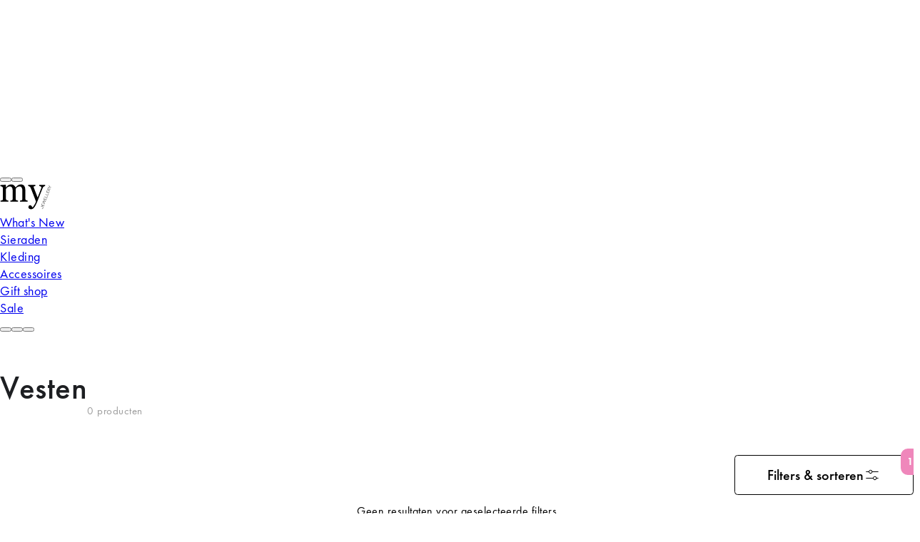

--- FILE ---
content_type: text/html;charset=utf-8
request_url: https://www.my-jewellery.com/nl-nl/kleding/truien-vesten/vesten/98.html
body_size: 93831
content:
<!DOCTYPE html><html  lang="nl-nl" class="theme--storefront"><head><meta charset="utf-8">
<meta name="viewport" content="width=device-width, initial-scale=1, viewport-fit=cover">
<style id="nuxt-ui-colors">@layer base {
  :root {
  --ui-color-primary-50: var(--color-green-50, oklch(98.2% 0.018 155.826));
  --ui-color-primary-100: var(--color-green-100, oklch(96.2% 0.044 156.743));
  --ui-color-primary-200: var(--color-green-200, oklch(92.5% 0.084 155.995));
  --ui-color-primary-300: var(--color-green-300, oklch(87.1% 0.15 154.449));
  --ui-color-primary-400: var(--color-green-400, oklch(79.2% 0.209 151.711));
  --ui-color-primary-500: var(--color-green-500, oklch(72.3% 0.219 149.579));
  --ui-color-primary-600: var(--color-green-600, oklch(62.7% 0.194 149.214));
  --ui-color-primary-700: var(--color-green-700, oklch(52.7% 0.154 150.069));
  --ui-color-primary-800: var(--color-green-800, oklch(44.8% 0.119 151.328));
  --ui-color-primary-900: var(--color-green-900, oklch(39.3% 0.095 152.535));
  --ui-color-primary-950: var(--color-green-950, oklch(26.6% 0.065 152.934));
  --ui-color-secondary-50: var(--color-blue-50, oklch(97% 0.014 254.604));
  --ui-color-secondary-100: var(--color-blue-100, oklch(93.2% 0.032 255.585));
  --ui-color-secondary-200: var(--color-blue-200, oklch(88.2% 0.059 254.128));
  --ui-color-secondary-300: var(--color-blue-300, oklch(80.9% 0.105 251.813));
  --ui-color-secondary-400: var(--color-blue-400, oklch(70.7% 0.165 254.624));
  --ui-color-secondary-500: var(--color-blue-500, oklch(62.3% 0.214 259.815));
  --ui-color-secondary-600: var(--color-blue-600, oklch(54.6% 0.245 262.881));
  --ui-color-secondary-700: var(--color-blue-700, oklch(48.8% 0.243 264.376));
  --ui-color-secondary-800: var(--color-blue-800, oklch(42.4% 0.199 265.638));
  --ui-color-secondary-900: var(--color-blue-900, oklch(37.9% 0.146 265.522));
  --ui-color-secondary-950: var(--color-blue-950, oklch(28.2% 0.091 267.935));
  --ui-color-success-50: var(--color-green-50, oklch(98.2% 0.018 155.826));
  --ui-color-success-100: var(--color-green-100, oklch(96.2% 0.044 156.743));
  --ui-color-success-200: var(--color-green-200, oklch(92.5% 0.084 155.995));
  --ui-color-success-300: var(--color-green-300, oklch(87.1% 0.15 154.449));
  --ui-color-success-400: var(--color-green-400, oklch(79.2% 0.209 151.711));
  --ui-color-success-500: var(--color-green-500, oklch(72.3% 0.219 149.579));
  --ui-color-success-600: var(--color-green-600, oklch(62.7% 0.194 149.214));
  --ui-color-success-700: var(--color-green-700, oklch(52.7% 0.154 150.069));
  --ui-color-success-800: var(--color-green-800, oklch(44.8% 0.119 151.328));
  --ui-color-success-900: var(--color-green-900, oklch(39.3% 0.095 152.535));
  --ui-color-success-950: var(--color-green-950, oklch(26.6% 0.065 152.934));
  --ui-color-info-50: var(--color-blue-50, oklch(97% 0.014 254.604));
  --ui-color-info-100: var(--color-blue-100, oklch(93.2% 0.032 255.585));
  --ui-color-info-200: var(--color-blue-200, oklch(88.2% 0.059 254.128));
  --ui-color-info-300: var(--color-blue-300, oklch(80.9% 0.105 251.813));
  --ui-color-info-400: var(--color-blue-400, oklch(70.7% 0.165 254.624));
  --ui-color-info-500: var(--color-blue-500, oklch(62.3% 0.214 259.815));
  --ui-color-info-600: var(--color-blue-600, oklch(54.6% 0.245 262.881));
  --ui-color-info-700: var(--color-blue-700, oklch(48.8% 0.243 264.376));
  --ui-color-info-800: var(--color-blue-800, oklch(42.4% 0.199 265.638));
  --ui-color-info-900: var(--color-blue-900, oklch(37.9% 0.146 265.522));
  --ui-color-info-950: var(--color-blue-950, oklch(28.2% 0.091 267.935));
  --ui-color-warning-50: var(--color-yellow-50, oklch(98.7% 0.026 102.212));
  --ui-color-warning-100: var(--color-yellow-100, oklch(97.3% 0.071 103.193));
  --ui-color-warning-200: var(--color-yellow-200, oklch(94.5% 0.129 101.54));
  --ui-color-warning-300: var(--color-yellow-300, oklch(90.5% 0.182 98.111));
  --ui-color-warning-400: var(--color-yellow-400, oklch(85.2% 0.199 91.936));
  --ui-color-warning-500: var(--color-yellow-500, oklch(79.5% 0.184 86.047));
  --ui-color-warning-600: var(--color-yellow-600, oklch(68.1% 0.162 75.834));
  --ui-color-warning-700: var(--color-yellow-700, oklch(55.4% 0.135 66.442));
  --ui-color-warning-800: var(--color-yellow-800, oklch(47.6% 0.114 61.907));
  --ui-color-warning-900: var(--color-yellow-900, oklch(42.1% 0.095 57.708));
  --ui-color-warning-950: var(--color-yellow-950, oklch(28.6% 0.066 53.813));
  --ui-color-error-50: var(--color-red-50, oklch(97.1% 0.013 17.38));
  --ui-color-error-100: var(--color-red-100, oklch(93.6% 0.032 17.717));
  --ui-color-error-200: var(--color-red-200, oklch(88.5% 0.062 18.334));
  --ui-color-error-300: var(--color-red-300, oklch(80.8% 0.114 19.571));
  --ui-color-error-400: var(--color-red-400, oklch(70.4% 0.191 22.216));
  --ui-color-error-500: var(--color-red-500, oklch(63.7% 0.237 25.331));
  --ui-color-error-600: var(--color-red-600, oklch(57.7% 0.245 27.325));
  --ui-color-error-700: var(--color-red-700, oklch(50.5% 0.213 27.518));
  --ui-color-error-800: var(--color-red-800, oklch(44.4% 0.177 26.899));
  --ui-color-error-900: var(--color-red-900, oklch(39.6% 0.141 25.723));
  --ui-color-error-950: var(--color-red-950, oklch(25.8% 0.092 26.042));
  --ui-color-neutral-50: var(--color-slate-50, oklch(98.4% 0.003 247.858));
  --ui-color-neutral-100: var(--color-slate-100, oklch(96.8% 0.007 247.896));
  --ui-color-neutral-200: var(--color-slate-200, oklch(92.9% 0.013 255.508));
  --ui-color-neutral-300: var(--color-slate-300, oklch(86.9% 0.022 252.894));
  --ui-color-neutral-400: var(--color-slate-400, oklch(70.4% 0.04 256.788));
  --ui-color-neutral-500: var(--color-slate-500, oklch(55.4% 0.046 257.417));
  --ui-color-neutral-600: var(--color-slate-600, oklch(44.6% 0.043 257.281));
  --ui-color-neutral-700: var(--color-slate-700, oklch(37.2% 0.044 257.287));
  --ui-color-neutral-800: var(--color-slate-800, oklch(27.9% 0.041 260.031));
  --ui-color-neutral-900: var(--color-slate-900, oklch(20.8% 0.042 265.755));
  --ui-color-neutral-950: var(--color-slate-950, oklch(12.9% 0.042 264.695));
  }
  :root, .light {
  --ui-primary: var(--ui-color-primary-500);
  --ui-secondary: var(--ui-color-secondary-500);
  --ui-success: var(--ui-color-success-500);
  --ui-info: var(--ui-color-info-500);
  --ui-warning: var(--ui-color-warning-500);
  --ui-error: var(--ui-color-error-500);
  }
  .dark {
  --ui-primary: var(--ui-color-primary-400);
  --ui-secondary: var(--ui-color-secondary-400);
  --ui-success: var(--ui-color-success-400);
  --ui-info: var(--ui-color-info-400);
  --ui-warning: var(--ui-color-warning-400);
  --ui-error: var(--ui-color-error-400);
  }
}</style>
<title>Vest dames | Bekijk de nieuwste vestjes dames | My Jewellery</title>
<link href="https://www.googletagmanager.com" rel="preconnect" crossorigin="anonymous" referrerpolicy="no-referrer">
<link rel="preconnect" href="https://art.my-jewellery.com" crossorigin data-hid="bynder-preconnect">
<link rel="preconnect" href="https://exp-api.my-jewellery.com" crossorigin data-hid="exponea-preconnect">
<style>html.theme--storefront .display-none{display:none}.sf-fade-enter-active,.sf-fade-leave-active{transition:opacity .25s linear}.sf-fade-enter-from,.sf-fade-leave,.sf-fade-leave-to{opacity:0}.sf-slide-left-enter-active,.sf-slide-left-leave-active{transition:transform .4s ease}.sf-slide-left-enter-from,.sf-slide-left-leave-to{transform:translate3d(-100%,0,0);transition:transform .3s ease-in}.sf-slide-right-enter-active,.sf-slide-right-leave-active{transition:transform .4s ease}.sf-slide-right-enter-from,.sf-slide-right-leave-to{transform:translate3d(100%,0,0);transition:transform .3s ease-in}.theme--storefront .text-black,.theme--storefront .text-black--variant{color:var(--c-dark)!important}.theme--storefront .bg-black,.theme--storefront .bg-black--variant{background-color:var(--c-dark)!important}.theme--storefront .text-white,.theme--storefront .text-white--variant{color:var(--c-white)!important}.theme--storefront .bg-white,.theme--storefront .bg-white--variant{background-color:var(--c-white)!important}.theme--storefront .text-primary{color:var(--c-primary)!important}.theme--storefront .text-primary--variant{color:var(--c-primary-variant)!important}.theme--storefront .bg-primary{background-color:var(--c-primary)!important}.theme--storefront .bg-primary--variant{background-color:var(--c-primary-variant)!important}.theme--storefront .text-secondary{color:var(--c-secondary)!important}.theme--storefront .text-secondary--variant{color:var(--c-secondary-variant)!important}.theme--storefront .bg-secondary{background-color:var(--c-secondary)!important}.theme--storefront .bg-secondary--variant{background-color:var(--c-secondary-variant)!important}.theme--storefront .text-light{color:var(--c-light)!important}.theme--storefront .text-light--variant{color:var(--c-light-variant)!important}.theme--storefront .bg-light{background-color:var(--c-light)!important}.theme--storefront .bg-light--variant{background-color:var(--c-light-variant)!important}.theme--storefront .text-dark{color:var(--c-dark)!important}.theme--storefront .text-dark--variant{color:var(--c-dark-variant)!important}.theme--storefront .bg-dark{background-color:var(--c-dark)!important}.theme--storefront .bg-dark--variant{background-color:var(--c-dark-variant)!important}.theme--storefront .text-info{color:var(--c-info)!important}.theme--storefront .text-info--variant{color:var(--c-info-variant)!important}.theme--storefront .bg-info{background-color:var(--c-info)!important}.theme--storefront .bg-info--variant{background-color:var(--c-info-variant)!important}.theme--storefront .text-success{color:var(--c-success)!important}.theme--storefront .text-success--variant{color:var(--c-success-variant)!important}.theme--storefront .bg-success{background-color:var(--c-success)!important}.theme--storefront .bg-success--variant{background-color:var(--c-success-variant)!important}.theme--storefront .text-warning{color:var(--c-warning)!important}.theme--storefront .text-warning--variant{color:var(--c-warning-variant)!important}.theme--storefront .bg-warning{background-color:var(--c-warning)!important}.theme--storefront .bg-warning--variant{background-color:var(--c-warning-variant)!important}.theme--storefront .text-danger{color:var(--c-danger)!important}.theme--storefront .text-danger--variant{color:var(--c-danger-variant)!important}.theme--storefront .bg-danger{background-color:var(--c-danger)!important}.theme--storefront .bg-danger--variant{background-color:var(--c-danger-variant)!important}@media (min-width:768px){.theme--storefront .mobile-only,[class^=sf-] .mobile-only{display:none!important}}@media (max-width:767px){.theme--storefront .desktop-only,[class^=sf-] .desktop-only{display:none!important}}[class^=sf-],html.theme--storefront:root{--c-black:#1d1f22;--c-black-base:29,31,34;--c-white:#fff;--_c-green-primary:#5ece7b;--_c-green-primary-base:94,206,123;--_c-green-secondary:#9ee2b0;--_c-green-secondary-base:158,226,176;--_c-dark-primary:#1d1f22;--_c-dark-primary-base:29,31,34;--_c-dark-secondary:#43464e;--_c-gray-primary:#72757e;--_c-gray-primary-base:114,117,126;--_c-gray-secondary-base:141,143,154;--_c-gray-secondary:#8d8f9a;--_c-gray-accent:#e0e0e1;--_c-light-primary:#f1f2f3;--_c-light-secondary:#fff;--_c-red-primary:#d12727;--_c-red-secondary:#fcede8;--_c-yellow-primary:#ecc713;--_c-yellow-secondary:#f6e389;--_c-blue-primary:#0468db;--_c-blue-secondary:#e1f4fe;--c-primary-variant:var(--_c-green-secondary);--c-secondary:var(--_c-dark-primary);--c-secondary-variant:var(--_c-dark-secondary);--c-light:var(--_c-light-primary);--c-light-variant:var(--_c-light-secondary);--c-gray:var(--_c-gray-primary);--c-gray-base:var(--_c-gray-primary-base);--c-gray-variant:var(--_c-gray-secondary);--c-dark:var(--_c-dark-primary);--c-dark-base:var(--_c-dark-primary-base);--c-dark-variant:var(--_c-dark-secondary);--c-body:var(--_c-light-secondary);--c-text:var(--_c-dark-primary);--c-text-muted:var(--_c-gray-primary);--c-text-disabled:var(--_c-gray-accent);--c-link:var(--_c-dark-secondary);--c-link-hover:var(--c-black);--c-info-variant:var(--_c-blue-secondary);--c-success-variant:var(--_c-green-secondary);--c-danger:var(--red-color);--c-danger-variant:var(--_c-red-secondary)}html.theme--storefront:root{--spacer-2xs:.25rem;--spacer-xs:.5rem;--spacer-sm:1rem;--spacer-base:1.5rem;--spacer-lg:2rem;--spacer-xl:2.5rem;--spacer-2xl:5rem;--spacer-3xl:10rem}[class^=sf-],html.theme--storefront:root{--font-family--primary:"Futura PT";--font-family--secondary:"Futura PT";--font-weight--light:300;--font-weight--normal:400;--font-weight--medium:500;--font-weight--semibold:600;--font-weight--bold:700;--font-size--xs:.75rem;--font-size--sm:.875rem;--font-size--base:1rem;--font-size--lg:1.125rem;--h2-font-size:1.5rem;--h3-font-size:var(--font-size--lg);--h4-font-size:var(--font-size--lg);--h5-font-size:var(--font-size--base);--h6-font-size:var(--font-size--base)}@media (min-width:768px){[class^=sf-],html.theme--storefront:root{--h1-font-size:2.625rem;--h2-font-size:2.25rem;--h3-font-size:1.625rem;--h4-font-size:1.25rem;--h5-font-size:var(--font-size--base);--h6-font-size:var(--font-size--sm);--font-size--xs:.875rem}}[class^=sf-] [data-testid=footer-desktop],[class^=sf-] [data-testid=footer-mobile],[class^=sf-] [data-testid=header],html.theme--storefront:root [data-testid=footer-desktop],html.theme--storefront:root [data-testid=footer-mobile],html.theme--storefront:root [data-testid=header]{--spacing:4px;--font-body:16px;--text-3xl:40px;--text-2xl:28px;--text-xl:20.5px;--text-lg:18px;--text-base:16px;--text-sm:14px;--text-xs:12px;--text-2xs:9px;--text-3xl--line-height:60px;--text-2xl--line-height:42px;--text-xl--line-height:31px;--text-lg--line-height:26px;--text-base--line-height:20px;--text-sm--line-height:16px;--text-xs--line-height:12px;--text-2xs--line-height:9px;--tracking-body:.5px;--h1-font-size:28px;--h1-font-size-desktop:36px;--h1-letter-spacing:.5px;--h1-line-height:36px;--h1-line-height-desktop:42px;--h1-capitalized-font-size:28px;--h1-capitalized-font-size-desktop:36px;--h1-capitalized-letter-spacing:.5px;--h1-capitalized-line-height:36px;--h1-capitalized-line-height-desktop:42px;--h2-font-size:22px;--h2-font-size-desktop:28px;--h2-letter-spacing:.5px;--h2-line-height:22px;--h2-line-height-desktop:28px;--h2-capitalized-font-size:22px;--h2-capitalized-font-size-desktop:28px;--h2-capitalized-letter-spacing:.5px;--h2-capitalized-line-height:22px;--h2-capitalized-line-height-desktop:28px;--h3-font-size:18px;--h3-font-size-desktop:22px;--h3-letter-spacing:.5px;--h3-line-height:1.5rem;--h3-line-height-desktop:28px;--h3-capitalized-font-size:18px;--h3-capitalized-font-size-desktop:22px;--h3-capitalized-letter-spacing:.5px;--h3-capitalized-line-height:18px;--h3-capitalized-line-height-desktop:22px;--h4-font-size:16px;--h4-font-size-desktop:18px;--h4-letter-spacing:.5px;--h4-line-height:16px;--h4-line-height-desktop:18px;--body-font-weight:400;--body-font-size:16px;--body-font-size-desktop:18px;--body-letter-spacing:.5px;--body-line-height:16px;--body-line-height-desktop:18px;--body-bold-font-size:16px;--body-bold-font-size-desktop:18px;--body-bold-letter-spacing:.5px;--body-bold-line-height:16px;--body-bold-line-height-desktop:18px;--body-small-font-weight:400;--body-small-font-size:14px;--body-small-font-size-desktop:16px;--body-small-letter-spacing:.5px;--body-small-line-height:14px;--body-small-line-height-desktop:16px;--body-extra-small-font-weight:400;--body-extra-small-font-size:12px;--body-extra-small-font-size-desktop:14px;--body-extra-small-letter-spacing:.5px;--body-extra-small-line-height:12px;--body-extra-small-line-height-desktop:14px;--button-text-font-size:16px;--button-text-font-size-desktop:18px;--button-text-letter-spacing:.5px;--button-text-line-height:16px;--button-text-line-height-desktop:18px;--text-link-font-weight:400;--text-link-font-size:16px;--text-link-font-size-desktop:18px;--text-link-letter-spacing:.5px;--text-link-line-height:16px;--text-link-line-height-desktop:18px}@media (min-width:768px){[class^=sf-] [data-testid=footer-desktop],[class^=sf-] [data-testid=footer-mobile],[class^=sf-] [data-testid=header],html.theme--storefront:root [data-testid=footer-desktop],html.theme--storefront:root [data-testid=footer-mobile],html.theme--storefront:root [data-testid=header]{--text-3xl:64px;--text-2xl:36px;--text-xl:28px;--text-lg:22px;--text-base:18px;--text-sm:16px;--text-xs:14px;--text-2xs:12px;--text-3xl--line-height:72px;--text-2xl--line-height:42px;--text-xl--line-height:32px;--text-lg--line-height:28px;--text-base--line-height:24px;--text-sm--line-height:20px;--text-xs--line-height:16px;--text-2xs--line-height:14px;--text-3xs--line-height:8px}}[class^=sf-],html.theme--storefront:root{--font-family--primary:"Futura PT",Futura,Arial,sans-serif;--font-family--secondary:"Futura PT",Futura,Arial,sans-serif;--font-family--tertiary:"Futura PT",Futura,Arial,sans-serif;--primary-color:#f9d3e6;--secondary-color:#ef87bb;--black-color:#000;--black-secondary-color:#2c2929;--gray-primary-color:#888;--gray-secondary-color:#9e9e9e;--gray-background-color:#f6f5f5;--gray-dark-accent-color:#e0e0e1;--sand-background-color:#ede6de;--color-pink-background:#fde8f1;--cta-pink-color:#d32d7c;--red-color:#c3262c;--red-background-color:#fff1f0;--red-dark-accent-color:#f0c9ca;--blue-color:#0483b3;--blue-background-color:#ebf7fd;--green-color:#32b304;--yellow-color:#f6e389;--white-color:#fff;--notification-succes-color:#367c21;--notification-succes-background:#eaf7e6;--notification-info-color:var(--blue-color);--notification-info-background:#d9edf4;--notification-warning-color:#dc9000;--notification-warning-background:#fff7e7;--notification-danger-color:var(--red-color);--notification-danger-background:var(--red-background-color);--notification-secondary-color:var(--secondary-color);--notification-secondary-background:#faf2f6;--font-weight-default:400;--font-weight-bold:600;--h1-font-size:1.5rem;--h2-font-size:1.25rem;--h3-font-size:1rem;--h4-font-size:1rem;--h5-font-size:.925rem;--h6-font-size:.875rem;--global-font-size:.875rem;--font-size-xs:.75rem;--font-size-sm:.875rem;--font-size-md:1rem;--font-size-lg:1.125rem;--font-size-10:.625rem;--font-size-12:.75rem;--font-size-13:.825rem;--font-size-15:.9375rem;--font-size-18:1.125rem;--font-size-21:1.3125rem;--global-line-height:1.375em;--xs-line-height:1em;--sm-line-height:1.25em;--lg-line-height:1.5em;--h1-line-height:1.4em;--h2-line-height:1.25em;--h3-line-height:1.24em;--h4-line-height:1.33em;--h5-line-height:1.375em;--line-height-18:1.125rem;--container-width:1240px;--container-width-lg:1270px;--box-shadow--default:4px 12px 24px hsla(200,1%,47%,.25);--box-shadow--popup:0px 4px 11px rgba(29,31,34,.1);--spacer-2xs:.25rem;--spacer-xs:.5rem;--spacer-12:.75rem;--spacer-15:.9375rem;--spacer-15-:-.9375rem;--spacer-sm:1rem;--spacer-sm-:-1rem;--spacer-18:1.125rem;--spacer-md:1.25rem;--spacer-base:1.5rem;--spacer-lg:2rem;--spacer-xl:2.5rem;--spacer-3rem:3rem;--spacer-2xl:5rem;--spacer-3xl:10rem;--spacer-10:.625rem;--spacer-50px:3.125rem;--mj-component-margin-bottom:var(--spacer-xl);--bar-font-family:var(--font-family--primary);--top-bar-background:var(--white-color);--top-bar-height:3.125rem;--header-search-flex:0 1 286px;--search-bar-font-size:var(--font-size--sm);--search-bar-font-family:var(--font-family--primary);--search-bar-font-weight:var(--font-weight--normal);--search-bar-placeholder-color:var(--black-color);--search-bar-border-width:1px;--search-bar-border-color:var(--gray-dark-accent-color);--search-bar-button-right:var(--spacer-xs);--search-bar-height:46px;--search-bar-padding:0;--header-logo-margin:var(--spacer-2xs);--button-color:var(--white-color);--button-background:var(--black-color);--button-border:none;--button-padding:var(--spacer-xs) var(--spacer-base);--button-border-radius:var(--spacer-2xs);--button-font-family:var(--font-family--primary);--button-font-size:var(--font-size-md);--button-height:48px;--button-transition:all .2s ease;--button-hover-box-shadow:0px 4px 4px rgba(0,0,0,.25);--button-text-transform:none;--loader-spinner-stroke:var(--primary-color);--c-text-disabled:var(--gray-secondary-color);--link-font:var(--font-family--primary);--link-color:var(--cta-pink-color);--c-primary:var(--cta-pink-color);--margin-bottom-tiny:.5rem;--margin-bottom-sm:1rem;--margin-bottom-md:1.25rem;--margin-bottom-lg:1.5rem;--margin-bottom-xl:2rem;--margin-bottom-xxl:2.5rem;--margin-bottom-default:var(--spacer-xl);--product-image-ratio:2/3}@media (min-width:768px){[class^=sf-],html.theme--storefront:root{--margin-bottom-tiny:.5rem;--margin-bottom-sm:1.25rem;--margin-bottom-md:1.5rem;--margin-bottom-lg:2rem;--margin-bottom-xl:2.5rem;--margin-bottom-xxl:3.125rem;--margin-bottom-default:var(--spacer-2xl);--button-height:56px;--button-padding:var(--spacer-xs) var(--spacer-xl);--global-line-height:1.375em;--xs-line-height:1em;--sm-line-height:1.25em;--h1-line-height:1.4em;--h2-line-height:1.25em;--h3-line-height:1.24em;--h4-line-height:1.33em;--h5-line-height:1.375em;--search-bar-height:var(--spacer-3rem);--search-bar-font-size:var(--font-size--normal);--mj-component-margin-bottom:var(--spacer-2xl);--h1-font-size:2.5rem;--h2-font-size:2rem;--h3-font-size:1.3125rem;--h4-font-size:1.125rem;--h5-font-size:1rem;--h6-font-size:var(--font-size--sm);--global-font-size:1rem;--font-size-xs:.75rem;--font-size-sm:.875rem;--font-size-md:1.125rem;--font-size-lg:1.25rem}}html.theme--base [class^=sf-]{--h1-font-size:1.68rem;--h2-font-size:2.24rem;--h3-font-size:1.12rem;--h4-font-size:1.12rem;--h5-font-size:1.04rem;--h6-font-size:1.12rem;--global-font-size:1.12rem;--font-size-xs:.84rem;--font-size-sm:.984rem;--font-size-md:1.12rem;--font-size-lg:1.26rem;--font-size-10:.702rem;--font-size-12:.84rem;--font-size-13:.93rem;--font-size-15:1.05rem;--font-size-18:1.26rem;--font-size-21:1.47rem;--font-size--xs:.84rem;--font-size--sm:.98rem;--font-size--base:1.12rem;--font-size--lg:1.26rem;--spacer-2xs:.28rem;--spacer-xs:.56rem;--spacer-12:.84rem;--spacer-15:1.05rem;--spacer-15-:-1.05rem;--spacer-sm:1.12rem;--spacer-sm-:-1.12rem;--spacer-18:1.26rem;--spacer-md:1.38rem;--spacer-base:1.68rem;--spacer-lg:2.24rem;--spacer-xl:2.8rem;--spacer-3rem:3.36rem;--spacer-2xl:5.6rem;--spacer-3xl:11.2rem;--spacer-10:.7rem;--spacer-50px:3.52rem;--global-line-height:1.375em;line-height:var(--global-line-height)}html.theme--base [class^=sf-] .display-none{display:none}html.theme--base .sf-page-footer,html.theme--base .sf-sidebar,html.theme--base .sf-top-header{letter-spacing:.5px}.has-edit-button{position:relative}.has-edit-button a{pointer-events:none}.sf-page-footer .grid-container,.sf-page-footer .hst-container:not([data-testid=header] *):not([data-testid=footer-desktop] *):not([data-testid=footer-mobile] *),.sf-top-header .grid-container,.sf-top-header .hst-container:not([data-testid=header] *):not([data-testid=footer-desktop] *):not([data-testid=footer-mobile] *),.theme--storefront .grid-container,.theme--storefront .hst-container:not([data-testid=header] *):not([data-testid=footer-desktop] *):not([data-testid=footer-mobile] *){display:grid;grid-template-columns:0 repeat(4,1fr) 0;grid-gap:0 var(--spacer-sm);width:100%}@media (min-width:768px){.sf-page-footer .grid-container,.sf-page-footer .hst-container:not([data-testid=header] *):not([data-testid=footer-desktop] *):not([data-testid=footer-mobile] *),.sf-top-header .grid-container,.sf-top-header .hst-container:not([data-testid=header] *):not([data-testid=footer-desktop] *):not([data-testid=footer-mobile] *),.theme--storefront .grid-container,.theme--storefront .hst-container:not([data-testid=header] *):not([data-testid=footer-desktop] *):not([data-testid=footer-mobile] *){grid-gap:0 var(--spacer-md);grid-template-columns:0 repeat(12,1fr) 0}}@media screen and (min-width:1325px){.sf-page-footer .grid-container,.sf-page-footer .hst-container:not([data-testid=header] *):not([data-testid=footer-desktop] *):not([data-testid=footer-mobile] *),.sf-top-header .grid-container,.sf-top-header .hst-container:not([data-testid=header] *):not([data-testid=footer-desktop] *):not([data-testid=footer-mobile] *),.theme--storefront .grid-container,.theme--storefront .hst-container:not([data-testid=header] *):not([data-testid=footer-desktop] *):not([data-testid=footer-mobile] *){--column-width:calc((var(--container-width-lg) - (var(--spacer-md)*11))/12);grid-template-columns:1fr repeat(12,var(--column-width)) 1fr}}.sf-page-footer .grid-container>*,.sf-page-footer .hst-container:not([data-testid=header] *):not([data-testid=footer-desktop] *):not([data-testid=footer-mobile] *)>*,.sf-top-header .grid-container>*,.sf-top-header .hst-container:not([data-testid=header] *):not([data-testid=footer-desktop] *):not([data-testid=footer-mobile] *)>*,.theme--storefront .grid-container>*,.theme--storefront .hst-container:not([data-testid=header] *):not([data-testid=footer-desktop] *):not([data-testid=footer-mobile] *)>*{grid-column:2/-2}.theme--storefront *{box-sizing:border-box}.theme--storefront body,.theme--storefront html{line-height:var(--global-line-height);scroll-behavior:smooth}.theme--storefront body{font-size:var(--global-font-size)}.theme--storefront ul{margin:0;padding:0;padding-inline-start:0}.theme--storefront .container{margin:0 auto;max-width:var(--container-width,1240px);width:100%}@media (min-width:768px){.theme--storefront .container{max-width:var(--container-width-lg,1270px)}}.theme--storefront #page{display:flex;flex-direction:column;min-height:100vh}.theme--storefront #page>main{flex:0}@media (max-width:767px){html.no-scroll.no-scroll-safari{overflow-y:scroll}}@media (min-width:768px){html.no-scroll body .top-header__content{width:calc(100% - var(--gutter-width))}}.theme--base main .hst-container-item>:not([data-design=v2]){background:#eee;box-shadow:inset 0 0 0 1px #ccc;height:100px;overflow:hidden;position:relative}.theme--base main .hst-container-item>:not([data-design=v2]):before{color:#000!important;content:"Component not supported in new design";font-weight:400!important;left:50%;position:absolute;top:50%;transform:translate(-50%,-50%)}.theme--base main .hst-container-item>:not([data-design=v2])>*{display:none}.theme--storefront{font-size:112%}.theme--storefront body{color:var(--c-text);font-family:var(--font-family--primary);font-size:var(--font-size--base);margin:0;padding:0;text-rendering:optimizeLegibility;-webkit-font-smoothing:antialiased;-moz-osx-font-smoothing:grayscale;font-variant-ligatures:none;letter-spacing:.5px}.theme--storefront h1:not([id^=radix]){font-family:var(--font-family--secondary);font-size:var(--h1-font-size);line-height:1.4;margin:0}.theme--storefront h2:not([id^=radix]){font-family:var(--font-family--secondary);font-size:var(--h2-font-size);line-height:1.25;margin:0}.theme--storefront h3:not([id^=radix]),.theme--storefront h4:not([id^=radix]){font-family:var(--font-family--secondary);line-height:1.6;margin:0}.theme--storefront [data-testid=added-to-cart-toast],.theme--storefront [data-testid=footer-desktop],.theme--storefront [data-testid=footer-mobile],.theme--storefront [data-testid=header]{--ui-container:1440px;font-size:16px;line-height:20px}@media (min-width:768px){.theme--storefront [data-testid=added-to-cart-toast],.theme--storefront [data-testid=footer-desktop],.theme--storefront [data-testid=footer-mobile],.theme--storefront [data-testid=header]{font-size:18px;line-height:24px}}.theme--storefront [data-testid=added-to-cart-toast] .px-2,.theme--storefront [data-testid=footer-desktop] .px-2,.theme--storefront [data-testid=footer-mobile] .px-2,.theme--storefront [data-testid=header] .px-2{padding-inline:calc(var(--spacing)*2)}@media (width >= 64rem){.theme--storefront [data-testid=added-to-cart-toast] .lg\:px-6,.theme--storefront [data-testid=footer-desktop] .lg\:px-6,.theme--storefront [data-testid=footer-mobile] .lg\:px-6,.theme--storefront [data-testid=header] .lg\:px-6{padding-inline:calc(var(--spacing)*6)}}.theme--storefront [data-testid=added-to-cart-toast] h1:not([id^=radix]),.theme--storefront [data-testid=footer-desktop] h1:not([id^=radix]),.theme--storefront [data-testid=footer-mobile] h1:not([id^=radix]),.theme--storefront [data-testid=header] h1:not([id^=radix]){font-size:var(--h1-font-size);font-weight:var(--h1-font-weight);line-height:var(--h1-line-height);margin:0}@media (min-width:768px){.theme--storefront [data-testid=added-to-cart-toast] h1:not([id^=radix]),.theme--storefront [data-testid=footer-desktop] h1:not([id^=radix]),.theme--storefront [data-testid=footer-mobile] h1:not([id^=radix]),.theme--storefront [data-testid=header] h1:not([id^=radix]){font-size:var(--h1-font-size-desktop);line-height:var(--h1-line-height-desktop)}}.theme--storefront [data-testid=added-to-cart-toast] h2:not([id^=radix]),.theme--storefront [data-testid=footer-desktop] h2:not([id^=radix]),.theme--storefront [data-testid=footer-mobile] h2:not([id^=radix]),.theme--storefront [data-testid=header] h2:not([id^=radix]){font-size:var(--h2-font-size);font-weight:var(--h2-font-weight);line-height:var(--h2-line-height);margin:0}@media (min-width:768px){.theme--storefront [data-testid=added-to-cart-toast] h2:not([id^=radix]),.theme--storefront [data-testid=footer-desktop] h2:not([id^=radix]),.theme--storefront [data-testid=footer-mobile] h2:not([id^=radix]),.theme--storefront [data-testid=header] h2:not([id^=radix]){font-size:var(--h2-font-size-desktop);line-height:var(--h2-line-height-desktop)}}.theme--storefront [data-testid=added-to-cart-toast] h3:not([id^=radix]),.theme--storefront [data-testid=footer-desktop] h3:not([id^=radix]),.theme--storefront [data-testid=footer-mobile] h3:not([id^=radix]),.theme--storefront [data-testid=header] h3:not([id^=radix]){font-size:var(--h3-font-size);font-weight:var(--h3-font-weight);line-height:var(--h3-line-height);margin:0}.theme--storefront [data-testid=added-to-cart-toast] h3:not([id^=radix]).mb-2,.theme--storefront [data-testid=footer-desktop] h3:not([id^=radix]).mb-2,.theme--storefront [data-testid=footer-mobile] h3:not([id^=radix]).mb-2,.theme--storefront [data-testid=header] h3:not([id^=radix]).mb-2{margin-bottom:calc(var(--spacing)*2)}@media (min-width:768px){.theme--storefront [data-testid=added-to-cart-toast] h3:not([id^=radix]),.theme--storefront [data-testid=footer-desktop] h3:not([id^=radix]),.theme--storefront [data-testid=footer-mobile] h3:not([id^=radix]),.theme--storefront [data-testid=header] h3:not([id^=radix]){font-size:var(--h3-font-size-desktop);line-height:var(--h3-line-height-desktop)}}.theme--storefront [data-testid=added-to-cart-toast] h4:not([id^=radix]),.theme--storefront [data-testid=footer-desktop] h4:not([id^=radix]),.theme--storefront [data-testid=footer-mobile] h4:not([id^=radix]),.theme--storefront [data-testid=header] h4:not([id^=radix]){font-size:var(--h4-font-size);font-weight:var(--h4-font-weight);line-height:var(--h4-line-height);margin:0}@media (min-width:768px){.theme--storefront [data-testid=added-to-cart-toast] h4:not([id^=radix]),.theme--storefront [data-testid=footer-desktop] h4:not([id^=radix]),.theme--storefront [data-testid=footer-mobile] h4:not([id^=radix]),.theme--storefront [data-testid=header] h4:not([id^=radix]){font-size:var(--h4-font-size-desktop);line-height:var(--h4-line-height-desktop)}}.theme--storefront .has-edit-button{position:relative}html.theme--storefront .two-column-layout{align-items:flex-start;display:flex;flex-flow:row wrap;justify-content:space-between}@media (min-width:768px){html.theme--storefront .two-column-layout{padding-left:15px;padding-right:15px}html.theme--storefront .two-column-layout .breadcrumbs{padding-left:0!important;padding-right:0!important}}html.theme--storefront .two-column-layout__header{flex:0 0 100%;margin-bottom:var(--spacer-lg)}html.theme--storefront .two-column-layout__sidebar{flex:0 0 100%;padding:0 var(--spacer-sm)}@media (min-width:768px){html.theme--storefront .two-column-layout__sidebar{flex:0 0 295px;margin-bottom:0;margin-right:var(--spacer-xl);padding:0}}html.theme--storefront .two-column-layout__content{flex:0 0 100%}@media (min-width:768px){html.theme--storefront .two-column-layout__content{flex:calc(100% - 295px - var(--spacer-xl))}}@media (max-width:767px){html.theme--storefront .two-column-layout__content .rich-text{padding:0 var(--spacer-sm)}}html.theme--storefront .two-column-layout--blog{padding-top:var(--spacer-lg)}@media (min-width:768px){html.theme--storefront .two-column-layout--blog{padding-top:var(--spacer-xl)}}@media (max-width:767px){html.theme--storefront .two-column-layout--customer-service .two-column-layout__header{margin-bottom:0}html.theme--storefront .two-column-layout--customer-service .two-column-layout__sidebar{padding-top:var(--spacer-18)}}.theme--storefront blockquote{margin-bottom:var(--spacer-xl);margin-top:var(--spacer-xl)}.theme--storefront blockquote p{font-size:var(--h3-font-size);font-weight:var(--font-weight--semibold);margin-bottom:var(--spacer-sm);margin-top:0}.theme--storefront blockquote p cite{font-style:var(--font-style--normal)}.theme--storefront blockquote p cite:after,.theme--storefront blockquote p cite:before{content:"-"}.theme--storefront h3:not([id^=radix]),.theme--storefront h4:not([id^=radix]),.theme--storefront h5:not([id^=radix]),.theme--storefront h6:not([id^=radix]){font-weight:var(--font-weight--normal);margin-bottom:var(--spacer-sm);margin-top:0}.theme--storefront h1:not([id^=radix]),.theme--storefront h2:not([id^=radix]){font-weight:var(--font-weight--medium);margin-bottom:var(--spacer-sm);margin-top:0}.theme--storefront h3:not([id^=radix]){font-size:var(--h3-font-size)}.theme--storefront h3:not([id^=radix]),.theme--storefront h4:not([id^=radix]){font-family:var(--font-family--primary);font-weight:var(--font-weight--semibold);margin-bottom:var(--spacer-sm)}.theme--storefront h4:not([id^=radix]){font-size:var(--h4-font-size)}.theme--storefront h5:not([id^=radix]){font-size:var(--h5-font-size);font-weight:var(--font-weight--semibold)}.h1:not([id^=radix]),.h3:not([id^=radix]),.h4:not([id^=radix]),.h5:not([id^=radix]),.h6:not([id^=radix]){font-weight:var(--font-weight--normal);margin-bottom:var(--spacer-sm);margin-top:0}.h3:not([id^=radix]){font-size:var(--h3-font-size)}.h3:not([id^=radix]),.h4:not([id^=radix]){font-family:var(--font-family--primary);font-weight:var(--font-weight--semibold);margin-bottom:var(--spacer-sm)}.h4:not([id^=radix]){font-size:var(--h4-font-size)}.h5:not([id^=radix]){font-size:var(--h5-font-size);font-weight:var(--font-weight--semibold)}.theme--storefront .rich-text ul{list-style:none;margin-left:0;padding-left:0}.theme--storefront .rich-text ul li{margin-bottom:var(--spacer-sm);padding-left:var(--spacer-lg);position:relative}.theme--storefront .rich-text ul li:last-child{margin-bottom:0}.theme--storefront .rich-text ul li:before{background-image:url("data:image/svg+xml;charset=utf-8,%3Csvg xmlns='http://www.w3.org/2000/svg' width='16' height='14' fill='none' viewBox='0 0 16 14'%3E%3Cpath fill='%23E9B9C4' d='M14.766 1.256a4.21 4.21 0 0 0-5.955 0L8 2.067l-.812-.81A4.21 4.21 0 1 0 1.233 7.21l.812.812L8 13.978l5.955-5.955.811-.812a4.21 4.21 0 0 0 0-5.955'/%3E%3C/svg%3E");background-position:50% 50%;background-repeat:no-repeat;content:"";height:var(--spacer-md);left:0;position:absolute;top:0;width:var(--spacer-sm)}@media (min-width:768px){.theme--storefront .rich-text ul li:before{height:var(--spacer-base)}}.theme--storefront .rich-text ol{counter-reset:section;list-style:none;margin-left:0;padding-left:0}.theme--storefront .rich-text ol li{margin-bottom:var(--spacer-sm);padding-left:calc(var(--spacer-base) + var(--spacer-sm));position:relative}.theme--storefront .rich-text ol li:last-child{margin-bottom:0}.theme--storefront .rich-text ol li:before{align-items:center;background-color:var(--primary-color);border-radius:50%;content:counter(section);counter-increment:section;display:flex;flex-direction:column;font-size:var(--font-size-xs);font-weight:var(--font-weight--semibold);height:var(--spacer-base);justify-content:center;left:0;position:absolute;top:0;width:var(--spacer-base)}.theme--storefront table{border:2px solid var(--black-color);border-spacing:0;max-width:100%;text-align:center}@media (max-width:767px){.theme--storefront table{border:1px solid var(--black-color)}}.theme--storefront table[border="0"]{border-width:0}.theme--storefront table td,.theme--storefront table th{border-width:0 2px 0 0;padding:var(--spacer-sm)}@media (max-width:767px){.theme--storefront table td,.theme--storefront table th{border-width:0 1px 0 0;font-size:var(--font-size-sm);padding:var(--spacer-sm) 2px}}.theme--storefront table td:last-child,.theme--storefront table th:last-child{border-right-width:0}.theme--storefront table thead th{background-color:var(--primary-color);border-bottom-width:2px;font-weight:var(--font-weight--semibold);position:relative}.theme--storefront table tbody tr:nth-child(2n+2) td{background-color:var(--gray-background-color)}.theme--storefront table tbody td{position:relative;vertical-align:top}.theme--storefront table tbody td p{font-size:inherit;margin-bottom:var(--spacer-sm);margin-top:0}.theme--storefront table tbody td p:last-child{margin-bottom:0}.theme--storefront .table-wrapper{overflow:auto;position:relative;width:100%}@media (min-width:768px){.theme--storefront .table-wrapper{margin-left:0;padding-left:0;padding-right:0}}.sf-sidebar{--sidebar-button-width:var(--spacer-xl);--overlay-background:rgba(0,0,0,.6);--sidebar-width:calc(100% - var(--sidebar-button-width));--sidebar-left:var(--sidebar-button-width);--sidebar-content-padding:var(--spacer-sm);--sidebar-content-font-family:var(--font-family--primary);--sidebar-content-font-size:var(--font-size--sm);--sidebar-content-font-weight:var(--font-weight--normal);--sidebar-content-font-line-height:1.4286;--sidebar-content-color:var(--black-color);--sidebar-top-padding:0 0 var(--spacer-base);--sidebar-bottom-padding:var(--spacer-xs) var(--spacer-sm) var(--spacer-sm)}.sf-sidebar .fw-bold,.sf-sidebar strong{font-weight:var(--font-weight--semibold)}@media (min-width:768px){.sf-sidebar{--sidebar-width:504px;--sidebar-left:auto;--sidebar-content-padding:var(--spacer-base);--sidebar-bottom-padding:var(--spacer-sm) var(--spacer-base) var(--spacer-base)}}.sf-sidebar__title{--header-font-family:var(--font-family--primary);--header-font-size:var(--h2-font-size)}</style>
<style>@font-face{font-family:swiper-icons;font-style:normal;font-weight:400;src:url(data:application/font-woff;charset=utf-8;base64,\ [base64]//wADZ2x5ZgAAAywAAADMAAAD2MHtryVoZWFkAAABbAAAADAAAAA2E2+eoWhoZWEAAAGcAAAAHwAAACQC9gDzaG10eAAAAigAAAAZAAAArgJkABFsb2NhAAAC0AAAAFoAAABaFQAUGG1heHAAAAG8AAAAHwAAACAAcABAbmFtZQAAA/gAAAE5AAACXvFdBwlwb3N0AAAFNAAAAGIAAACE5s74hXjaY2BkYGAAYpf5Hu/j+W2+MnAzMYDAzaX6QjD6/4//Bxj5GA8AuRwMYGkAPywL13jaY2BkYGA88P8Agx4j+/8fQDYfA1AEBWgDAIB2BOoAeNpjYGRgYNBh4GdgYgABEMnIABJzYNADCQAACWgAsQB42mNgYfzCOIGBlYGB0YcxjYGBwR1Kf2WQZGhhYGBiYGVmgAFGBiQQkOaawtDAoMBQxXjg/wEGPcYDDA4wNUA2CCgwsAAAO4EL6gAAeNpj2M0gyAACqxgGNWBkZ2D4/wMA+xkDdgAAAHjaY2BgYGaAYBkGRgYQiAHyGMF8FgYHIM3DwMHABGQrMOgyWDLEM1T9/w8UBfEMgLzE////P/5//f/V/xv+r4eaAAeMbAxwIUYmIMHEgKYAYjUcsDAwsLKxc3BycfPw8jEQA/[base64]/uznmfPFBNODM2K7MTQ45YEAZqGP81AmGGcF3iPqOop0r1SPTaTbVkfUe4HXj97wYE+yNwWYxwWu4v1ugWHgo3S1XdZEVqWM7ET0cfnLGxWfkgR42o2PvWrDMBSFj/IHLaF0zKjRgdiVMwScNRAoWUoH78Y2icB/yIY09An6AH2Bdu/UB+yxopYshQiEvnvu0dURgDt8QeC8PDw7Fpji3fEA4z/PEJ6YOB5hKh4dj3EvXhxPqH/SKUY3rJ7srZ4FZnh1PMAtPhwP6fl2PMJMPDgeQ4rY8YT6Gzao0eAEA409DuggmTnFnOcSCiEiLMgxCiTI6Cq5DZUd3Qmp10vO0LaLTd2cjN4fOumlc7lUYbSQcZFkutRG7g6JKZKy0RmdLY680CDnEJ+UMkpFFe1RN7nxdVpXrC4aTtnaurOnYercZg2YVmLN/d/gczfEimrE/fs/bOuq29Zmn8tloORaXgZgGa78yO9/cnXm2BpaGvq25Dv9S4E9+5SIc9PqupJKhYFSSl47+Qcr1mYNAAAAeNptw0cKwkAAAMDZJA8Q7OUJvkLsPfZ6zFVERPy8qHh2YER+3i/BP83vIBLLySsoKimrqKqpa2hp6+jq6RsYGhmbmJqZSy0sraxtbO3sHRydnEMU4uR6yx7JJXveP7WrDycAAAAAAAH//wACeNpjYGRgYOABYhkgZgJCZgZNBkYGLQZtIJsFLMYAAAw3ALgAeNolizEKgDAQBCchRbC2sFER0YD6qVQiBCv/H9ezGI6Z5XBAw8CBK/m5iQQVauVbXLnOrMZv2oLdKFa8Pjuru2hJzGabmOSLzNMzvutpB3N42mNgZGBg4GKQYzBhYMxJLMlj4GBgAYow/P/PAJJhLM6sSoWKfWCAAwDAjgbRAAB42mNgYGBkAIIbCZo5IPrmUn0hGA0AO8EFTQAA)}:root{--swiper-theme-color:#007aff}:host{display:block;margin-left:auto;margin-right:auto;position:relative;z-index:1}.swiper{display:block;list-style:none;margin-left:auto;margin-right:auto;overflow:hidden;overflow:clip;padding:0;position:relative;z-index:1}.swiper-vertical>.swiper-wrapper{flex-direction:column}.swiper-wrapper{box-sizing:content-box;display:flex;height:100%;position:relative;transition-property:transform;transition-timing-function:var(--swiper-wrapper-transition-timing-function,initial);width:100%;z-index:1}.swiper-android .swiper-slide,.swiper-ios .swiper-slide,.swiper-wrapper{transform:translateZ(0)}.swiper-horizontal{touch-action:pan-y}.swiper-vertical{touch-action:pan-x}.swiper-slide{display:block;flex-shrink:0;height:100%;position:relative;transition-property:transform;width:100%}.swiper-slide-invisible-blank{visibility:hidden}.swiper-autoheight,.swiper-autoheight .swiper-slide{height:auto}.swiper-autoheight .swiper-wrapper{align-items:flex-start;transition-property:transform,height}.swiper-backface-hidden .swiper-slide{backface-visibility:hidden;transform:translateZ(0)}.swiper-3d.swiper-css-mode .swiper-wrapper{perspective:1200px}.swiper-3d .swiper-wrapper{transform-style:preserve-3d}.swiper-3d{perspective:1200px}.swiper-3d .swiper-cube-shadow,.swiper-3d .swiper-slide{transform-style:preserve-3d}.swiper-css-mode>.swiper-wrapper{overflow:auto;scrollbar-width:none;-ms-overflow-style:none}.swiper-css-mode>.swiper-wrapper::-webkit-scrollbar{display:none}.swiper-css-mode>.swiper-wrapper>.swiper-slide{scroll-snap-align:start start}.swiper-css-mode.swiper-horizontal>.swiper-wrapper{scroll-snap-type:x mandatory}.swiper-css-mode.swiper-vertical>.swiper-wrapper{scroll-snap-type:y mandatory}.swiper-css-mode.swiper-free-mode>.swiper-wrapper{scroll-snap-type:none}.swiper-css-mode.swiper-free-mode>.swiper-wrapper>.swiper-slide{scroll-snap-align:none}.swiper-css-mode.swiper-centered>.swiper-wrapper:before{content:"";flex-shrink:0;order:9999}.swiper-css-mode.swiper-centered>.swiper-wrapper>.swiper-slide{scroll-snap-align:center center;scroll-snap-stop:always}.swiper-css-mode.swiper-centered.swiper-horizontal>.swiper-wrapper>.swiper-slide:first-child{margin-inline-start:var(--swiper-centered-offset-before)}.swiper-css-mode.swiper-centered.swiper-horizontal>.swiper-wrapper:before{height:100%;min-height:1px;width:var(--swiper-centered-offset-after)}.swiper-css-mode.swiper-centered.swiper-vertical>.swiper-wrapper>.swiper-slide:first-child{margin-block-start:var(--swiper-centered-offset-before)}.swiper-css-mode.swiper-centered.swiper-vertical>.swiper-wrapper:before{height:var(--swiper-centered-offset-after);min-width:1px;width:100%}.swiper-3d .swiper-slide-shadow,.swiper-3d .swiper-slide-shadow-bottom,.swiper-3d .swiper-slide-shadow-left,.swiper-3d .swiper-slide-shadow-right,.swiper-3d .swiper-slide-shadow-top{height:100%;left:0;pointer-events:none;position:absolute;top:0;width:100%;z-index:10}.swiper-3d .swiper-slide-shadow{background:#00000026}.swiper-3d .swiper-slide-shadow-left{background-image:linear-gradient(270deg,rgba(0,0,0,.5),transparent)}.swiper-3d .swiper-slide-shadow-right{background-image:linear-gradient(90deg,rgba(0,0,0,.5),transparent)}.swiper-3d .swiper-slide-shadow-top{background-image:linear-gradient(0deg,rgba(0,0,0,.5),transparent)}.swiper-3d .swiper-slide-shadow-bottom{background-image:linear-gradient(180deg,rgba(0,0,0,.5),transparent)}.swiper-lazy-preloader{border:4px solid var(--swiper-preloader-color,var(--swiper-theme-color));border-radius:50%;border-top:4px solid transparent;box-sizing:border-box;height:42px;left:50%;margin-left:-21px;margin-top:-21px;position:absolute;top:50%;transform-origin:50%;width:42px;z-index:10}.swiper-watch-progress .swiper-slide-visible .swiper-lazy-preloader,.swiper:not(.swiper-watch-progress) .swiper-lazy-preloader{animation:swiper-preloader-spin 1s linear infinite}.swiper-lazy-preloader-white{--swiper-preloader-color:#fff}.swiper-lazy-preloader-black{--swiper-preloader-color:#000}@keyframes swiper-preloader-spin{0%{transform:rotate(0)}to{transform:rotate(1turn)}}</style>
<style>:root{--swiper-navigation-size:44px}.swiper-button-next,.swiper-button-prev{align-items:center;color:var(--swiper-navigation-color,var(--swiper-theme-color));cursor:pointer;display:flex;height:var(--swiper-navigation-size);justify-content:center;margin-top:calc(0px - var(--swiper-navigation-size)/2);position:absolute;top:var(--swiper-navigation-top-offset,50%);width:calc(var(--swiper-navigation-size)/44*27);z-index:10}.swiper-button-next.swiper-button-disabled,.swiper-button-prev.swiper-button-disabled{cursor:auto;opacity:.35;pointer-events:none}.swiper-button-next.swiper-button-hidden,.swiper-button-prev.swiper-button-hidden{cursor:auto;opacity:0;pointer-events:none}.swiper-navigation-disabled .swiper-button-next,.swiper-navigation-disabled .swiper-button-prev{display:none!important}.swiper-button-next svg,.swiper-button-prev svg{height:100%;-o-object-fit:contain;object-fit:contain;transform-origin:center;width:100%}.swiper-rtl .swiper-button-next svg,.swiper-rtl .swiper-button-prev svg{transform:rotate(180deg)}.swiper-button-prev,.swiper-rtl .swiper-button-next{left:var(--swiper-navigation-sides-offset,10px);right:auto}.swiper-button-lock{display:none}.swiper-button-next:after,.swiper-button-prev:after{font-family:swiper-icons;font-size:var(--swiper-navigation-size);font-variant:normal;letter-spacing:0;line-height:1;text-transform:none!important}.swiper-button-prev:after,.swiper-rtl .swiper-button-next:after{content:"prev"}.swiper-button-next,.swiper-rtl .swiper-button-prev{left:auto;right:var(--swiper-navigation-sides-offset,10px)}.swiper-button-next:after,.swiper-rtl .swiper-button-prev:after{content:"next"}</style>
<style>.swiper-pagination{position:absolute;text-align:center;transform:translateZ(0);transition:opacity .3s;z-index:10}.swiper-pagination.swiper-pagination-hidden{opacity:0}.swiper-pagination-disabled>.swiper-pagination,.swiper-pagination.swiper-pagination-disabled{display:none!important}.swiper-horizontal>.swiper-pagination-bullets,.swiper-pagination-bullets.swiper-pagination-horizontal,.swiper-pagination-custom,.swiper-pagination-fraction{bottom:var(--swiper-pagination-bottom,8px);left:0;top:var(--swiper-pagination-top,auto);width:100%}.swiper-pagination-bullets-dynamic{font-size:0;overflow:hidden}.swiper-pagination-bullets-dynamic .swiper-pagination-bullet{position:relative;transform:scale(.33)}.swiper-pagination-bullets-dynamic .swiper-pagination-bullet-active,.swiper-pagination-bullets-dynamic .swiper-pagination-bullet-active-main{transform:scale(1)}.swiper-pagination-bullets-dynamic .swiper-pagination-bullet-active-prev{transform:scale(.66)}.swiper-pagination-bullets-dynamic .swiper-pagination-bullet-active-prev-prev{transform:scale(.33)}.swiper-pagination-bullets-dynamic .swiper-pagination-bullet-active-next{transform:scale(.66)}.swiper-pagination-bullets-dynamic .swiper-pagination-bullet-active-next-next{transform:scale(.33)}.swiper-pagination-bullet{background:var(--swiper-pagination-bullet-inactive-color,#000);border-radius:var(--swiper-pagination-bullet-border-radius,50%);display:inline-block;height:var(--swiper-pagination-bullet-height,var(--swiper-pagination-bullet-size,8px));opacity:var(--swiper-pagination-bullet-inactive-opacity,.2);width:var(--swiper-pagination-bullet-width,var(--swiper-pagination-bullet-size,8px))}button.swiper-pagination-bullet{-webkit-appearance:none;-moz-appearance:none;appearance:none;border:none;box-shadow:none;margin:0;padding:0}.swiper-pagination-clickable .swiper-pagination-bullet{cursor:pointer}.swiper-pagination-bullet:only-child{display:none!important}.swiper-pagination-bullet-active{background:var(--swiper-pagination-color,var(--swiper-theme-color));opacity:var(--swiper-pagination-bullet-opacity,1)}.swiper-pagination-vertical.swiper-pagination-bullets,.swiper-vertical>.swiper-pagination-bullets{left:var(--swiper-pagination-left,auto);right:var(--swiper-pagination-right,8px);top:50%;transform:translate3d(0,-50%,0)}.swiper-pagination-vertical.swiper-pagination-bullets .swiper-pagination-bullet,.swiper-vertical>.swiper-pagination-bullets .swiper-pagination-bullet{display:block;margin:var(--swiper-pagination-bullet-vertical-gap,6px) 0}.swiper-pagination-vertical.swiper-pagination-bullets.swiper-pagination-bullets-dynamic,.swiper-vertical>.swiper-pagination-bullets.swiper-pagination-bullets-dynamic{top:50%;transform:translateY(-50%);width:8px}.swiper-pagination-vertical.swiper-pagination-bullets.swiper-pagination-bullets-dynamic .swiper-pagination-bullet,.swiper-vertical>.swiper-pagination-bullets.swiper-pagination-bullets-dynamic .swiper-pagination-bullet{display:inline-block;transition:transform .2s,top .2s}.swiper-horizontal>.swiper-pagination-bullets .swiper-pagination-bullet,.swiper-pagination-horizontal.swiper-pagination-bullets .swiper-pagination-bullet{margin:0 var(--swiper-pagination-bullet-horizontal-gap,4px)}.swiper-horizontal>.swiper-pagination-bullets.swiper-pagination-bullets-dynamic,.swiper-pagination-horizontal.swiper-pagination-bullets.swiper-pagination-bullets-dynamic{left:50%;transform:translate(-50%);white-space:nowrap}.swiper-horizontal>.swiper-pagination-bullets.swiper-pagination-bullets-dynamic .swiper-pagination-bullet,.swiper-pagination-horizontal.swiper-pagination-bullets.swiper-pagination-bullets-dynamic .swiper-pagination-bullet{transition:transform .2s,left .2s}.swiper-horizontal.swiper-rtl>.swiper-pagination-bullets-dynamic .swiper-pagination-bullet{transition:transform .2s,right .2s}.swiper-pagination-fraction{color:var(--swiper-pagination-fraction-color,inherit)}.swiper-pagination-progressbar{background:var(--swiper-pagination-progressbar-bg-color,rgba(0,0,0,.25));position:absolute}.swiper-pagination-progressbar .swiper-pagination-progressbar-fill{background:var(--swiper-pagination-color,var(--swiper-theme-color));height:100%;left:0;position:absolute;top:0;transform:scale(0);transform-origin:left top;width:100%}.swiper-rtl .swiper-pagination-progressbar .swiper-pagination-progressbar-fill{transform-origin:right top}.swiper-horizontal>.swiper-pagination-progressbar,.swiper-pagination-progressbar.swiper-pagination-horizontal,.swiper-pagination-progressbar.swiper-pagination-vertical.swiper-pagination-progressbar-opposite,.swiper-vertical>.swiper-pagination-progressbar.swiper-pagination-progressbar-opposite{height:var(--swiper-pagination-progressbar-size,4px);left:0;top:0;width:100%}.swiper-horizontal>.swiper-pagination-progressbar.swiper-pagination-progressbar-opposite,.swiper-pagination-progressbar.swiper-pagination-horizontal.swiper-pagination-progressbar-opposite,.swiper-pagination-progressbar.swiper-pagination-vertical,.swiper-vertical>.swiper-pagination-progressbar{height:100%;left:0;top:0;width:var(--swiper-pagination-progressbar-size,4px)}.swiper-pagination-lock{display:none}</style>
<style>.multiselect{align-items:center;background:var(--ms-bg,#fff);border:var(--ms-border-width,1px) solid var(--ms-border-color,#d1d5db);border-radius:var(--ms-radius,4px);box-sizing:border-box;cursor:pointer;display:flex;font-size:var(--ms-font-size,1rem);justify-content:flex-end;margin:0 auto;min-height:calc(var(--ms-border-width, 1px)*2 + var(--ms-font-size, 1rem)*var(--ms-line-height, 1.375) + var(--ms-py, .5rem)*2);outline:none;position:relative;width:100%}.multiselect.is-open{border-radius:var(--ms-radius,4px) var(--ms-radius,4px) 0 0}.multiselect.is-open-top{border-radius:0 0 var(--ms-radius,4px) var(--ms-radius,4px)}.multiselect.is-disabled{background:var(--ms-bg-disabled,#f3f4f6);cursor:default}.multiselect.is-active{border:var(--ms-border-width-active,var(--ms-border-width,1px)) solid var(--ms-border-color-active,var(--ms-border-color,#d1d5db));box-shadow:0 0 0 var(--ms-ring-width,3px) var(--ms-ring-color,rgba(16,185,129,.188))}.multiselect-wrapper{align-items:center;box-sizing:border-box;cursor:pointer;display:flex;justify-content:flex-end;margin:0 auto;min-height:calc(var(--ms-border-width, 1px)*2 + var(--ms-font-size, 1rem)*var(--ms-line-height, 1.375) + var(--ms-py, .5rem)*2);outline:none;position:relative;width:100%}.multiselect-multiple-label,.multiselect-placeholder,.multiselect-single-label{align-items:center;background:transparent;box-sizing:border-box;display:flex;height:100%;left:0;line-height:var(--ms-line-height,1.375);max-width:100%;padding-left:var(--ms-px,.875rem);padding-right:calc(1.25rem + var(--ms-px, .875rem)*3);pointer-events:none;position:absolute;top:0}.multiselect-placeholder{color:var(--ms-placeholder-color,#9ca3af)}.multiselect-single-label-text{display:block;max-width:100%;overflow:hidden;text-overflow:ellipsis;white-space:nowrap}.multiselect-search{-webkit-appearance:none;-moz-appearance:none;appearance:none;background:var(--ms-bg,#fff);border:0;border-radius:var(--ms-radius,4px);bottom:0;box-sizing:border-box;font-family:inherit;font-size:inherit;height:100%;left:0;outline:none;padding-left:var(--ms-px,.875rem);position:absolute;right:0;top:0;width:100%}.multiselect-search::-webkit-search-cancel-button,.multiselect-search::-webkit-search-decoration,.multiselect-search::-webkit-search-results-button,.multiselect-search::-webkit-search-results-decoration{-webkit-appearance:none}.multiselect-tags{flex-grow:1;flex-shrink:1;flex-wrap:wrap;margin:var(--ms-tag-my,.25rem) 0 0;padding-left:var(--ms-py,.5rem)}.multiselect-tag,.multiselect-tags{align-items:center;display:flex;min-width:0}.multiselect-tag{background:var(--ms-tag-bg,#10b981);border-radius:var(--ms-tag-radius,4px);color:var(--ms-tag-color,#fff);font-size:var(--ms-tag-font-size,.875rem);font-weight:var(--ms-tag-font-weight,600);line-height:var(--ms-tag-line-height,1.25rem);margin-bottom:var(--ms-tag-my,.25rem);margin-right:var(--ms-tag-mx,.25rem);padding:var(--ms-tag-py,.125rem) 0 var(--ms-tag-py,.125rem) var(--ms-tag-px,.5rem);white-space:nowrap}.multiselect-tag.is-disabled{background:var(--ms-tag-bg-disabled,#9ca3af);color:var(--ms-tag-color-disabled,#fff);padding-right:var(--ms-tag-px,.5rem)}.multiselect-tag-wrapper{overflow:hidden;text-overflow:ellipsis;white-space:nowrap}.multiselect-tag-wrapper-break{white-space:normal;word-break:break-all}.multiselect-tag-remove{align-items:center;border-radius:var(--ms-tag-remove-radius,4px);display:flex;justify-content:center;margin:var(--ms-tag-remove-my,0) var(--ms-tag-remove-mx,.125rem);padding:var(--ms-tag-remove-py,.25rem) var(--ms-tag-remove-px,.25rem)}.multiselect-tag-remove:hover{background:#00000010}.multiselect-tag-remove-icon{background-color:currentColor;display:inline-block;height:.75rem;-webkit-mask-image:url("data:image/svg+xml;charset=utf-8,%3Csvg xmlns='http://www.w3.org/2000/svg' fill='currentColor' viewBox='0 0 320 512'%3E%3Cpath d='m207.6 256 107.72-107.72c6.23-6.23 6.23-16.34 0-22.58l-25.03-25.03c-6.23-6.23-16.34-6.23-22.58 0L160 208.4 52.28 100.68c-6.23-6.23-16.34-6.23-22.58 0L4.68 125.7c-6.23 6.23-6.23 16.34 0 22.58L112.4 256 4.68 363.72c-6.23 6.23-6.23 16.34 0 22.58l25.03 25.03c6.23 6.23 16.34 6.23 22.58 0L160 303.6l107.72 107.72c6.23 6.23 16.34 6.23 22.58 0l25.03-25.03c6.23-6.23 6.23-16.34 0-22.58z'/%3E%3C/svg%3E");mask-image:url("data:image/svg+xml;charset=utf-8,%3Csvg xmlns='http://www.w3.org/2000/svg' fill='currentColor' viewBox='0 0 320 512'%3E%3Cpath d='m207.6 256 107.72-107.72c6.23-6.23 6.23-16.34 0-22.58l-25.03-25.03c-6.23-6.23-16.34-6.23-22.58 0L160 208.4 52.28 100.68c-6.23-6.23-16.34-6.23-22.58 0L4.68 125.7c-6.23 6.23-6.23 16.34 0 22.58L112.4 256 4.68 363.72c-6.23 6.23-6.23 16.34 0 22.58l25.03 25.03c6.23 6.23 16.34 6.23 22.58 0L160 303.6l107.72 107.72c6.23 6.23 16.34 6.23 22.58 0l25.03-25.03c6.23-6.23 6.23-16.34 0-22.58z'/%3E%3C/svg%3E");-webkit-mask-position:center;mask-position:center;-webkit-mask-repeat:no-repeat;mask-repeat:no-repeat;-webkit-mask-size:contain;mask-size:contain;opacity:.8;width:.75rem}.multiselect-tags-search-wrapper{display:inline-block;flex-grow:1;flex-shrink:1;height:100%;margin:0 var(--ms-tag-mx,4px) var(--ms-tag-my,4px);position:relative}.multiselect-tags-search-copy{display:inline-block;height:1px;visibility:hidden;white-space:pre-wrap;width:100%}.multiselect-tags-search{-webkit-appearance:none;-moz-appearance:none;appearance:none;border:0;bottom:0;box-sizing:border-box;font-family:inherit;font-size:inherit;left:0;outline:none;padding:0;position:absolute;right:0;top:0;width:100%}.multiselect-tags-search::-webkit-search-cancel-button,.multiselect-tags-search::-webkit-search-decoration,.multiselect-tags-search::-webkit-search-results-button,.multiselect-tags-search::-webkit-search-results-decoration{-webkit-appearance:none}.multiselect-inifite{align-items:center;display:flex;justify-content:center;min-height:calc(var(--ms-border-width, 1px)*2 + var(--ms-font-size, 1rem)*var(--ms-line-height, 1.375) + var(--ms-py, .5rem)*2);width:100%}.multiselect-inifite-spinner,.multiselect-spinner{animation:multiselect-spin 1s linear infinite;background-color:var(--ms-spinner-color,#10b981);flex-grow:0;flex-shrink:0;height:1rem;-webkit-mask-image:url("data:image/svg+xml;charset=utf-8,%3Csvg xmlns='http://www.w3.org/2000/svg' fill='currentColor' viewBox='0 0 512 512'%3E%3Cpath d='m456.433 371.72-27.79-16.045c-7.192-4.152-10.052-13.136-6.487-20.636 25.82-54.328 23.566-118.602-6.768-171.03-30.265-52.529-84.802-86.621-144.76-91.424C262.35 71.922 256 64.953 256 56.649V24.56c0-9.31 7.916-16.609 17.204-15.96 81.795 5.717 156.412 51.902 197.611 123.408 41.301 71.385 43.99 159.096 8.042 232.792-4.082 8.369-14.361 11.575-22.424 6.92'/%3E%3C/svg%3E");mask-image:url("data:image/svg+xml;charset=utf-8,%3Csvg xmlns='http://www.w3.org/2000/svg' fill='currentColor' viewBox='0 0 512 512'%3E%3Cpath d='m456.433 371.72-27.79-16.045c-7.192-4.152-10.052-13.136-6.487-20.636 25.82-54.328 23.566-118.602-6.768-171.03-30.265-52.529-84.802-86.621-144.76-91.424C262.35 71.922 256 64.953 256 56.649V24.56c0-9.31 7.916-16.609 17.204-15.96 81.795 5.717 156.412 51.902 197.611 123.408 41.301 71.385 43.99 159.096 8.042 232.792-4.082 8.369-14.361 11.575-22.424 6.92'/%3E%3C/svg%3E");-webkit-mask-position:center;mask-position:center;-webkit-mask-repeat:no-repeat;mask-repeat:no-repeat;-webkit-mask-size:contain;mask-size:contain;width:1rem;z-index:10}.multiselect-spinner{margin:0 var(--ms-px,.875rem) 0 0}.multiselect-clear{display:flex;flex-grow:0;flex-shrink:0;opacity:1;padding:0 var(--ms-px,.875rem) 0 0;position:relative;transition:.3s;z-index:10}.multiselect-clear:hover .multiselect-clear-icon{background-color:var(--ms-clear-color-hover,#000)}.multiselect-clear-icon{background-color:var(--ms-clear-color,#999);display:inline-block;-webkit-mask-image:url("data:image/svg+xml;charset=utf-8,%3Csvg xmlns='http://www.w3.org/2000/svg' fill='currentColor' viewBox='0 0 320 512'%3E%3Cpath d='m207.6 256 107.72-107.72c6.23-6.23 6.23-16.34 0-22.58l-25.03-25.03c-6.23-6.23-16.34-6.23-22.58 0L160 208.4 52.28 100.68c-6.23-6.23-16.34-6.23-22.58 0L4.68 125.7c-6.23 6.23-6.23 16.34 0 22.58L112.4 256 4.68 363.72c-6.23 6.23-6.23 16.34 0 22.58l25.03 25.03c6.23 6.23 16.34 6.23 22.58 0L160 303.6l107.72 107.72c6.23 6.23 16.34 6.23 22.58 0l25.03-25.03c6.23-6.23 6.23-16.34 0-22.58z'/%3E%3C/svg%3E");mask-image:url("data:image/svg+xml;charset=utf-8,%3Csvg xmlns='http://www.w3.org/2000/svg' fill='currentColor' viewBox='0 0 320 512'%3E%3Cpath d='m207.6 256 107.72-107.72c6.23-6.23 6.23-16.34 0-22.58l-25.03-25.03c-6.23-6.23-16.34-6.23-22.58 0L160 208.4 52.28 100.68c-6.23-6.23-16.34-6.23-22.58 0L4.68 125.7c-6.23 6.23-6.23 16.34 0 22.58L112.4 256 4.68 363.72c-6.23 6.23-6.23 16.34 0 22.58l25.03 25.03c6.23 6.23 16.34 6.23 22.58 0L160 303.6l107.72 107.72c6.23 6.23 16.34 6.23 22.58 0l25.03-25.03c6.23-6.23 6.23-16.34 0-22.58z'/%3E%3C/svg%3E");transition:.3s}.multiselect-caret,.multiselect-clear-icon{height:1.125rem;-webkit-mask-position:center;mask-position:center;-webkit-mask-repeat:no-repeat;mask-repeat:no-repeat;-webkit-mask-size:contain;mask-size:contain;width:.625rem}.multiselect-caret{background-color:var(--ms-caret-color,#999);flex-grow:0;flex-shrink:0;margin:0 var(--ms-px,.875rem) 0 0;-webkit-mask-image:url("data:image/svg+xml;charset=utf-8,%3Csvg xmlns='http://www.w3.org/2000/svg' fill='currentColor' viewBox='0 0 320 512'%3E%3Cpath d='M31.3 192h257.3c17.8 0 26.7 21.5 14.1 34.1L174.1 354.8c-7.8 7.8-20.5 7.8-28.3 0L17.2 226.1C4.6 213.5 13.5 192 31.3 192'/%3E%3C/svg%3E");mask-image:url("data:image/svg+xml;charset=utf-8,%3Csvg xmlns='http://www.w3.org/2000/svg' fill='currentColor' viewBox='0 0 320 512'%3E%3Cpath d='M31.3 192h257.3c17.8 0 26.7 21.5 14.1 34.1L174.1 354.8c-7.8 7.8-20.5 7.8-28.3 0L17.2 226.1C4.6 213.5 13.5 192 31.3 192'/%3E%3C/svg%3E");pointer-events:none;position:relative;transform:rotate(0);transition:transform .3s;z-index:10}.multiselect-caret.is-open{pointer-events:auto;transform:rotate(180deg)}.multiselect-dropdown{-webkit-overflow-scrolling:touch;background:var(--ms-dropdown-bg,#fff);border:var(--ms-dropdown-border-width,1px) solid var(--ms-dropdown-border-color,#d1d5db);border-radius:0 0 var(--ms-dropdown-radius,4px) var(--ms-dropdown-radius,4px);bottom:0;display:flex;flex-direction:column;left:calc(var(--ms-border-width, 1px)*-1);margin-top:calc(var(--ms-border-width, 1px)*-1);max-height:var(--ms-max-height,10rem);outline:none;overflow-y:scroll;position:absolute;right:calc(var(--ms-border-width, 1px)*-1);transform:translateY(100%);z-index:100}.multiselect-dropdown.is-top{border-radius:var(--ms-dropdown-radius,4px) var(--ms-dropdown-radius,4px) 0 0;bottom:auto;top:var(--ms-border-width,1px);transform:translateY(-100%)}.multiselect-dropdown.is-hidden{display:none}.multiselect-options{display:flex;flex-direction:column;list-style:none;margin:0;padding:0}.multiselect-group{margin:0;padding:0}.multiselect-group-label{align-items:center;background:var(--ms-group-label-bg,#e5e7eb);box-sizing:border-box;color:var(--ms-group-label-color,#374151);cursor:default;display:flex;font-size:.875rem;font-weight:600;justify-content:flex-start;line-height:var(--ms-group-label-line-height,1.375);padding:var(--ms-group-label-py,.3rem) var(--ms-group-label-px,.75rem);text-align:left;text-decoration:none}.multiselect-group-label.is-pointable{cursor:pointer}.multiselect-group-label.is-pointed{background:var(--ms-group-label-bg-pointed,#d1d5db);color:var(--ms-group-label-color-pointed,#374151)}.multiselect-group-label.is-selected{background:var(--ms-group-label-bg-selected,#059669);color:var(--ms-group-label-color-selected,#fff)}.multiselect-group-label.is-disabled{background:var(--ms-group-label-bg-disabled,#f3f4f6);color:var(--ms-group-label-color-disabled,#d1d5db);cursor:not-allowed}.multiselect-group-label.is-selected.is-pointed{background:var(--ms-group-label-bg-selected-pointed,#0c9e70);color:var(--ms-group-label-color-selected-pointed,#fff)}.multiselect-group-label.is-selected.is-disabled{background:var(--ms-group-label-bg-selected-disabled,#75cfb1);color:var(--ms-group-label-color-selected-disabled,#d1fae5)}.multiselect-group-options{margin:0;padding:0}.multiselect-option{align-items:center;box-sizing:border-box;cursor:pointer;display:flex;font-size:var(--ms-option-font-size,1rem);justify-content:flex-start;line-height:var(--ms-option-line-height,1.375);padding:var(--ms-option-py,.5rem) var(--ms-option-px,.75rem);text-align:left;text-decoration:none}.multiselect-option.is-pointed{background:var(--ms-option-bg-pointed,#f3f4f6);color:var(--ms-option-color-pointed,#1f2937)}.multiselect-option.is-selected{background:var(--ms-option-bg-selected,#10b981);color:var(--ms-option-color-selected,#fff)}.multiselect-option.is-disabled{background:var(--ms-option-bg-disabled,#fff);color:var(--ms-option-color-disabled,#d1d5db);cursor:not-allowed}.multiselect-option.is-selected.is-pointed{background:var(--ms-option-bg-selected-pointed,#26c08e);color:var(--ms-option-color-selected-pointed,#fff)}.multiselect-option.is-selected.is-disabled{background:var(--ms-option-bg-selected-disabled,#87dcc0);color:var(--ms-option-color-selected-disabled,#d1fae5)}.multiselect-no-options,.multiselect-no-results{color:var(--ms-empty-color,#4b5563);padding:var(--ms-option-py,.5rem) var(--ms-option-px,.75rem)}.multiselect-fake-input{background:transparent;border:0;bottom:-1px;font-size:0;height:1px;left:0;outline:none;padding:0;position:absolute;right:0;width:100%}.multiselect-fake-input:active,.multiselect-fake-input:focus{outline:none}.multiselect-assistive-text{clip:rect(0 0 0 0);height:1px;margin:-1px;overflow:hidden;position:absolute;width:1px}.multiselect-spacer{display:none}[dir=rtl] .multiselect-multiple-label,[dir=rtl] .multiselect-placeholder,[dir=rtl] .multiselect-single-label{left:auto;padding-left:calc(1.25rem + var(--ms-px, .875rem)*3);padding-right:var(--ms-px,.875rem);right:0}[dir=rtl] .multiselect-search{padding-left:0;padding-right:var(--ms-px,.875rem)}[dir=rtl] .multiselect-tags{padding-left:0;padding-right:var(--ms-py,.5rem)}[dir=rtl] .multiselect-tag{margin-left:var(--ms-tag-mx,.25rem);margin-right:0;padding:var(--ms-tag-py,.125rem) var(--ms-tag-px,.5rem) var(--ms-tag-py,.125rem) 0}[dir=rtl] .multiselect-tag.is-disabled{padding-left:var(--ms-tag-px,.5rem)}[dir=rtl] .multiselect-caret,[dir=rtl] .multiselect-spinner{margin:0 0 0 var(--ms-px,.875rem)}[dir=rtl] .multiselect-clear{padding:0 0 0 var(--ms-px,.875rem)}@keyframes multiselect-spin{0%{transform:rotate(0)}to{transform:rotate(1turn)}}</style>
<style>/*! tailwindcss v4.1.12 | MIT License | https://tailwindcss.com */@layer properties{@supports ((-webkit-hyphens:none) and (not (margin-trim:inline))) or ((-moz-orient:inline) and (not (color:rgb(from red r g b)))){*,::backdrop,:after,:before{--tw-translate-x:0;--tw-translate-y:0;--tw-translate-z:0;--tw-scale-x:1;--tw-scale-y:1;--tw-scale-z:1;--tw-rotate-x:initial;--tw-rotate-y:initial;--tw-rotate-z:initial;--tw-skew-x:initial;--tw-skew-y:initial;--tw-space-y-reverse:0;--tw-space-x-reverse:0;--tw-divide-y-reverse:0;--tw-border-style:solid;--tw-gradient-position:initial;--tw-gradient-from:#0000;--tw-gradient-via:#0000;--tw-gradient-to:#0000;--tw-gradient-stops:initial;--tw-gradient-via-stops:initial;--tw-gradient-from-position:0%;--tw-gradient-via-position:50%;--tw-gradient-to-position:100%;--tw-leading:initial;--tw-font-weight:initial;--tw-ordinal:initial;--tw-slashed-zero:initial;--tw-numeric-figure:initial;--tw-numeric-spacing:initial;--tw-numeric-fraction:initial;--tw-shadow:0 0 #0000;--tw-shadow-color:initial;--tw-shadow-alpha:100%;--tw-inset-shadow:0 0 #0000;--tw-inset-shadow-color:initial;--tw-inset-shadow-alpha:100%;--tw-ring-color:initial;--tw-ring-shadow:0 0 #0000;--tw-inset-ring-color:initial;--tw-inset-ring-shadow:0 0 #0000;--tw-ring-inset:initial;--tw-ring-offset-width:0px;--tw-ring-offset-color:#fff;--tw-ring-offset-shadow:0 0 #0000;--tw-outline-style:solid;--tw-blur:initial;--tw-brightness:initial;--tw-contrast:initial;--tw-grayscale:initial;--tw-hue-rotate:initial;--tw-invert:initial;--tw-opacity:initial;--tw-saturate:initial;--tw-sepia:initial;--tw-drop-shadow:initial;--tw-drop-shadow-color:initial;--tw-drop-shadow-alpha:100%;--tw-drop-shadow-size:initial;--tw-backdrop-blur:initial;--tw-backdrop-brightness:initial;--tw-backdrop-contrast:initial;--tw-backdrop-grayscale:initial;--tw-backdrop-hue-rotate:initial;--tw-backdrop-invert:initial;--tw-backdrop-opacity:initial;--tw-backdrop-saturate:initial;--tw-backdrop-sepia:initial;--tw-duration:initial;--tw-ease:initial;--tw-content:"";--tw-tracking:initial}}}@font-face{font-display:swap;font-family:Futura PT;font-style:normal;font-weight:600;src:url(/_nuxt/futura-pt_demi.BcepD3pD.woff2)format("woff2")}@font-face{font-display:swap;font-family:Futura PT;font-style:normal;font-weight:500;src:url(/_nuxt/futura-pt_medium.Jb9z_n0J.woff2)format("woff2")}@font-face{font-display:swap;font-family:Futura PT;font-style:normal;font-weight:400;src:url(/_nuxt/futura-pt_book.CCwigmVj.woff2)format("woff2")}@font-face{font-display:swap;font-family:Futura PT;font-style:normal;font-weight:300;src:url(/_nuxt/futura-pt_light.jiG41Ayv.woff2)format("woff2")}@layer theme{:host,:root{--font-sans:ui-sans-serif,system-ui,sans-serif,"Apple Color Emoji","Segoe UI Emoji","Segoe UI Symbol","Noto Color Emoji";--font-mono:ui-monospace,SFMono-Regular,Menlo,Monaco,Consolas,"Liberation Mono","Courier New",monospace;--spacing:.25rem;--container-md:28rem;--container-lg:32rem;--container-3xl:48rem;--container-7xl:80rem;--text-xs:.75rem;--text-xs--line-height:.875rem;--text-sm:.875rem;--text-sm--line-height:1.125rem;--text-base:1rem;--text-base--line-height:1.25rem;--text-lg:1.125rem;--text-lg--line-height:1.5rem;--text-xl:1.375rem;--text-xl--line-height:1.75rem;--text-2xl:1.75rem;--text-2xl--line-height:2.25rem;--text-4xl:2.25rem;--text-4xl--line-height:1.11111;--font-weight-normal:400;--font-weight-medium:500;--font-weight-semibold:600;--font-weight-bold:700;--font-weight-extrabold:800;--leading-tight:1.25;--radius-xs:.125rem;--radius-sm:.25rem;--radius-md:.5rem;--radius-lg:1rem;--radius-2xl:2rem;--ease-out:cubic-bezier(0,0,.2,1);--ease-in-out:cubic-bezier(.4,0,.2,1);--animate-spin:spin 1s linear infinite;--animate-pulse:pulse 2s cubic-bezier(.4,0,.6,1)infinite;--aspect-video:16/9;--default-transition-duration:.15s;--default-transition-timing-function:cubic-bezier(.4,0,.2,1);--default-font-family:var(--font-sans);--default-mono-font-family:var(--font-mono);--color-white:oklch(100% .001 263.28);--color-white80:oklch(100% .001 263.28/.8);--color-white40:oklch(93.24% .007 286.01/.4);--color-pink-atc:var(--color-pink-900);--color-pink-primary:var(--color-pink-800);--color-pink-secondary:var(--color-pink-400);--color-pink-background:var(--color-pink-300);--color-sand-background:var(--color-sand-300);--color-grey-primary:var(--color-grey-900);--color-grey-secondary:var(--color-grey-800);--color-grey-accent:var(--color-grey-600);--color-grey-background:var(--color-grey-200);--color-black-primary:var(--color-black-700);--color-black-secondary:var(--color-black-600);--color-white-primary:var(--color-white);--color-notification-green:var(--color-green-800);--color-notification-green-background:var(--color-green-100);--color-notification-red:var(--color-red-800);--color-notification-red-background:var(--color-red-100);--color-notification-blue:var(--color-blue-800);--color-notification-blue-background:var(--color-blue-100);--color-header-background:var(--color-white80);--color-backdrop:var(--color-white40);--color-pink-900:oklch(58.35% .209 357.44);--color-pink-800:oklch(66.58% .167 352.83);--color-pink-400:oklch(90.44% .049 346.41);--color-pink-300:oklch(95.03% .026 349.56);--color-pink-100:oklch(98.73% .007 354.08);--color-grey-900:oklch(52.43% .001 263.28);--color-grey-800:oklch(62.68% .001 263.28);--color-grey-600:oklch(81.72% .001 263.28);--color-grey-300:oklch(94.61% .001 263.28);--color-grey-200:oklch(97.09% .002 12.93);--color-sand-300:oklch(95.49% .008 61.22);--color-black-900:oklch(0% 0 0);--color-black-700:oklch(19.69% .002 16.74);--color-black-600:oklch(28.2% .002 16.36);--color-red-800:oklch(55.43% .228 29.27);--color-red-500:oklch(66.57% .222 25.3);--color-red-100:oklch(91.93% .042 17.83);--color-green-800:oklch(56.25% .184 142.71);--color-green-700:oklch(67.44% .223 142.65);--color-green-100:oklch(95.24% .057 144.41);--color-blue-800:oklch(48.57% .127 253.6);--color-blue-100:oklch(93.49% .022 250.27);--color-orange-800:oklch(62.23% .195 40.12);--color-rose:oklch(100% .001 263.28);--radius-none:0rem;--border-2:2px;--border-4:4px;--backdrop-blur-xl:.5rem;--backdrop-blur-2xl:1.25rem;--font-futura-pt:"Futura PT";--font-body:var(--font-futura-pt);--text-2xs--line-height:.75rem;--tracking-body:.031rem;--h1-font-weight:500;--h1-font-size:1.75rem;--h1-font-size-desktop:2.25rem;--h1-line-height:2.25rem;--h1-line-height-desktop:2.625rem;--h2-font-weight:500;--h2-font-size:1.375rem;--h2-font-size-desktop:1.75rem;--h2-line-height:1.75rem;--h2-line-height-desktop:2rem;--h3-font-weight:500;--h3-font-size:1.125rem;--h3-font-size-desktop:1.375rem;--h3-line-height:1.5rem;--h3-line-height-desktop:1.75rem;--h4-font-weight:500;--h4-font-size:1rem;--h4-font-size-desktop:1.125rem;--h4-line-height:1.25rem;--h4-line-height-desktop:1.5rem}}@layer base{*,::backdrop,:after,:before{border:0 solid;box-sizing:border-box;margin:0;padding:0}::file-selector-button{border:0 solid;box-sizing:border-box;margin:0;padding:0}:host,html{-webkit-text-size-adjust:100%;font-family:var(--default-font-family,ui-sans-serif,system-ui,sans-serif,"Apple Color Emoji","Segoe UI Emoji","Segoe UI Symbol","Noto Color Emoji");font-feature-settings:var(--default-font-feature-settings,normal);font-variation-settings:var(--default-font-variation-settings,normal);line-height:1.5;-moz-tab-size:4;-o-tab-size:4;tab-size:4;-webkit-tap-highlight-color:transparent}hr{border-top-width:1px;color:inherit;height:0}abbr:where([title]){-webkit-text-decoration:underline dotted;text-decoration:underline dotted}h1,h2,h3,h4,h5,h6{font-size:inherit;font-weight:inherit}a{color:inherit;-webkit-text-decoration:inherit;text-decoration:inherit}b,strong{font-weight:bolder}code,kbd,pre,samp{font-family:var(--default-mono-font-family,ui-monospace,SFMono-Regular,Menlo,Monaco,Consolas,"Liberation Mono","Courier New",monospace);font-feature-settings:var(--default-mono-font-feature-settings,normal);font-size:1em;font-variation-settings:var(--default-mono-font-variation-settings,normal)}small{font-size:80%}sub,sup{font-size:75%;line-height:0;position:relative;vertical-align:baseline}sub{bottom:-.25em}sup{top:-.5em}table{border-collapse:collapse;border-color:inherit;text-indent:0}:-moz-focusring{outline:auto}progress{vertical-align:baseline}summary{display:list-item}menu,ol,ul{list-style:none}audio,canvas,embed,iframe,img,object,svg,video{display:block;vertical-align:middle}img,video{height:auto;max-width:100%}button,input,optgroup,select,textarea{background-color:#0000;border-radius:0;color:inherit;font:inherit;font-feature-settings:inherit;font-variation-settings:inherit;letter-spacing:inherit;opacity:1}::file-selector-button{background-color:#0000;border-radius:0;color:inherit;font:inherit;font-feature-settings:inherit;font-variation-settings:inherit;letter-spacing:inherit;opacity:1}:where(select:is([multiple],[size])) optgroup{font-weight:bolder}:where(select:is([multiple],[size])) optgroup option{padding-inline-start:20px}::file-selector-button{margin-inline-end:4px}::-moz-placeholder{opacity:1}::placeholder{opacity:1}@supports (not (-webkit-appearance:-apple-pay-button)) or (contain-intrinsic-size:1px){::-moz-placeholder{color:currentColor}::placeholder{color:currentColor}@supports (color:color-mix(in lab,red,red)){::-moz-placeholder{color:color-mix(in oklab,currentcolor 50%,transparent)}::placeholder{color:color-mix(in oklab,currentcolor 50%,transparent)}}}textarea{resize:vertical}::-webkit-search-decoration{-webkit-appearance:none}::-webkit-date-and-time-value{min-height:1lh;text-align:inherit}::-webkit-datetime-edit{display:inline-flex}::-webkit-datetime-edit-fields-wrapper{padding:0}::-webkit-datetime-edit,::-webkit-datetime-edit-year-field{padding-block:0}::-webkit-datetime-edit-day-field,::-webkit-datetime-edit-month-field{padding-block:0}::-webkit-datetime-edit-hour-field,::-webkit-datetime-edit-minute-field{padding-block:0}::-webkit-datetime-edit-millisecond-field,::-webkit-datetime-edit-second-field{padding-block:0}::-webkit-datetime-edit-meridiem-field{padding-block:0}::-webkit-calendar-picker-indicator{line-height:1}:-moz-ui-invalid{box-shadow:none}button,input:where([type=button],[type=reset],[type=submit]){-webkit-appearance:button;-moz-appearance:button;appearance:button}::file-selector-button{-webkit-appearance:button;-moz-appearance:button;appearance:button}::-webkit-inner-spin-button,::-webkit-outer-spin-button{height:auto}[hidden]:where(:not([hidden=until-found])){display:none!important}body{background-color:var(--ui-bg);color:var(--ui-text);-webkit-font-smoothing:antialiased;-moz-osx-font-smoothing:grayscale;color-scheme:light}body:where(.dark,.dark *){color-scheme:dark}.light,:root{--ui-text-dimmed:var(--ui-color-neutral-400);--ui-text-muted:var(--ui-color-neutral-500);--ui-text-toned:var(--ui-color-neutral-600);--ui-text:var(--ui-color-neutral-700);--ui-text-highlighted:var(--ui-color-neutral-900);--ui-text-inverted:var(--color-white);--ui-bg:var(--color-white);--ui-bg-muted:var(--ui-color-neutral-50);--ui-bg-elevated:var(--ui-color-neutral-100);--ui-bg-accented:var(--ui-color-neutral-200);--ui-bg-inverted:var(--ui-color-neutral-900);--ui-border:var(--ui-color-neutral-200);--ui-border-muted:var(--ui-color-neutral-200);--ui-border-accented:var(--ui-color-neutral-300);--ui-border-inverted:var(--ui-color-neutral-900);--ui-radius:.25rem;--ui-container:var(--container-7xl)}.dark{--ui-text-dimmed:var(--ui-color-neutral-500);--ui-text-muted:var(--ui-color-neutral-400);--ui-text-toned:var(--ui-color-neutral-300);--ui-text:var(--ui-color-neutral-200);--ui-text-highlighted:var(--color-white);--ui-text-inverted:var(--ui-color-neutral-900);--ui-bg:var(--ui-color-neutral-900);--ui-bg-muted:var(--ui-color-neutral-800);--ui-bg-elevated:var(--ui-color-neutral-800);--ui-bg-accented:var(--ui-color-neutral-700);--ui-bg-inverted:var(--color-white);--ui-border:var(--ui-color-neutral-800);--ui-border-muted:var(--ui-color-neutral-700);--ui-border-accented:var(--ui-color-neutral-700);--ui-border-inverted:var(--color-white)}}@layer components;@layer utilities{.\@container{container-type:inline-size}.\!pointer-events-none{pointer-events:none!important}.pointer-events-auto{pointer-events:auto}.pointer-events-none{pointer-events:none}.\!visible{visibility:visible!important}.collapse{visibility:collapse}.invisible{visibility:hidden}.visible{visibility:visible}.sr-only{clip:rect(0,0,0,0);border-width:0;height:1px;margin:-1px;overflow:hidden;padding:0;position:absolute;white-space:nowrap;width:1px}.\!absolute{position:absolute!important}.\!relative{position:relative!important}.\!static{position:static!important}.absolute{position:absolute}.fixed{position:fixed}.relative{position:relative}.static{position:static}.sticky{position:sticky}.inset-0{inset:calc(var(--spacing)*0)}.inset-x-0{inset-inline:calc(var(--spacing)*0)}.inset-x-1{inset-inline:calc(var(--spacing)*1)}.inset-x-4{inset-inline:calc(var(--spacing)*4)}.inset-y-0{inset-block:calc(var(--spacing)*0)}.inset-y-1{inset-block:calc(var(--spacing)*1)}.inset-y-1\.5{inset-block:calc(var(--spacing)*1.5)}.inset-y-2{inset-block:calc(var(--spacing)*2)}.inset-y-4{inset-block:calc(var(--spacing)*4)}.-start-px{inset-inline-start:-1px}.start-0{inset-inline-start:calc(var(--spacing)*0)}.start-4{inset-inline-start:calc(var(--spacing)*4)}.start-\[calc\(50\%\+16px\)\]{inset-inline-start:calc(50% + 16px)}.start-\[calc\(50\%\+20px\)\]{inset-inline-start:calc(50% + 20px)}.start-\[calc\(50\%\+28px\)\]{inset-inline-start:calc(50% + 28px)}.start-\[calc\(50\%\+32px\)\]{inset-inline-start:calc(50% + 32px)}.start-\[calc\(50\%\+36px\)\]{inset-inline-start:calc(50% + 36px)}.start-\[calc\(50\%-1px\)\]{inset-inline-start:calc(50% - 1px)}.-end-1\.5{inset-inline-end:calc(var(--spacing)*-1.5)}.end-0{inset-inline-end:calc(var(--spacing)*0)}.end-4{inset-inline-end:calc(var(--spacing)*4)}.end-\[calc\(-50\%\+16px\)\]{inset-inline-end:calc(16px - 50%)}.end-\[calc\(-50\%\+20px\)\]{inset-inline-end:calc(20px - 50%)}.end-\[calc\(-50\%\+28px\)\]{inset-inline-end:calc(28px - 50%)}.end-\[calc\(-50\%\+32px\)\]{inset-inline-end:calc(32px - 50%)}.end-\[calc\(-50\%\+36px\)\]{inset-inline-end:calc(36px - 50%)}.\!top-2{top:calc(var(--spacing)*2)!important}.\!top-\[1px\]{top:1px!important}.-top-1\.5{top:calc(var(--spacing)*-1.5)}.-top-2{top:calc(var(--spacing)*-2)}.-top-\[2px\]{top:-2px}.top-0{top:calc(var(--spacing)*0)}.top-1{top:calc(var(--spacing)*1)}.top-1\.5{top:calc(var(--spacing)*1.5)}.top-1\/2{top:50%}.top-2{top:calc(var(--spacing)*2)}.top-3{top:calc(var(--spacing)*3)}.top-4{top:calc(var(--spacing)*4)}.top-6{top:calc(var(--spacing)*6)}.top-\[-26px\]{top:-26px}.top-\[15px\]{top:15px}.top-\[30px\]{top:30px}.top-\[38px\]{top:38px}.top-\[46px\]{top:46px}.top-\[50\%\]{top:50%}.top-\[54px\]{top:54px}.top-\[62px\]{top:62px}.top-\[calc\(50\%-2px\)\]{top:calc(50% - 2px)}.top-full{top:100%}.-right-2{right:calc(var(--spacing)*-2)}.-right-\[2px\]{right:-2px}.right-0{right:calc(var(--spacing)*0)}.right-2{right:calc(var(--spacing)*2)}.right-3{right:calc(var(--spacing)*3)}.right-4{right:calc(var(--spacing)*4)}.right-\[20px\]{right:20px}.-bottom-5{bottom:calc(var(--spacing)*-5)}.-bottom-7{bottom:calc(var(--spacing)*-7)}.-bottom-\[10px\]{bottom:-10px}.-bottom-px{bottom:-1px}.bottom-\(--spacer-xs\){bottom:var(--spacer-xs)}.bottom-0{bottom:calc(var(--spacing)*0)}.bottom-2{bottom:calc(var(--spacing)*2)}.bottom-4{bottom:calc(var(--spacing)*4)}.bottom-6{bottom:calc(var(--spacing)*6)}.bottom-12{bottom:calc(var(--spacing)*12)}.bottom-\[54px\]{bottom:54px}.left-\(--reka-navigation-menu-viewport-left\){left:var(--reka-navigation-menu-viewport-left)}.left-0{left:calc(var(--spacing)*0)}.left-1\/2{left:50%}.left-2\.5{left:calc(var(--spacing)*2.5)}.left-4{left:calc(var(--spacing)*4)}.left-\[50\%\]{left:50%}.left-full{left:100%}.isolate{isolation:isolate}.-z-10{z-index:-10}.z-\(--index\){z-index:var(--index)}.z-1{z-index:1}.z-3{z-index:3}.z-5{z-index:5}.z-9{z-index:9}.z-10{z-index:10}.z-50{z-index:50}.z-99{z-index:99}.z-\[1\]{z-index:1}.z-\[2\]{z-index:2}.z-\[100\]{z-index:100}.col-span-1{grid-column:span 1/span 1}.col-span-2{grid-column:span 2/span 2}.col-span-full\!{grid-column:1/-1!important}.col-start-1{grid-column-start:1}.col-start-3{grid-column-start:3}.row-start-1{grid-row-start:1}.container{width:100%}@media (min-width:40rem){.container{max-width:40rem}}@media (min-width:48rem){.container{max-width:48rem}}@media (min-width:64rem){.container{max-width:64rem}}@media (min-width:80rem){.container{max-width:80rem}}@media (min-width:96rem){.container{max-width:96rem}}.\!m-0{margin:calc(var(--spacing)*0)!important}.m-0{margin:calc(var(--spacing)*0)}.m-0\.5{margin:calc(var(--spacing)*.5)}.m-4{margin:calc(var(--spacing)*4)}.m-auto{margin:auto}.\!mx-4{margin-inline:calc(var(--spacing)*4)!important}.-mx-1{margin-inline:calc(var(--spacing)*-1)}.-mx-4{margin-inline:calc(var(--spacing)*-4)}.mx-2{margin-inline:calc(var(--spacing)*2)}.mx-3{margin-inline:calc(var(--spacing)*3)}.mx-4{margin-inline:calc(var(--spacing)*4)}.mx-8{margin-inline:calc(var(--spacing)*8)}.mx-auto{margin-inline:auto}.my-0{margin-block:calc(var(--spacing)*0)}.my-1{margin-block:calc(var(--spacing)*1)}.my-1\.5{margin-block:calc(var(--spacing)*1.5)}.my-2{margin-block:calc(var(--spacing)*2)}.my-3{margin-block:calc(var(--spacing)*3)}.my-4{margin-block:calc(var(--spacing)*4)}.my-6{margin-block:calc(var(--spacing)*6)}.my-12{margin-block:calc(var(--spacing)*12)}.my-16{margin-block:calc(var(--spacing)*16)}.\!ms-0{margin-inline-start:calc(var(--spacing)*0)!important}.-ms-0{margin-inline-start:calc(var(--spacing)*0)}.-ms-1{margin-inline-start:calc(var(--spacing)*-1)}.-ms-4{margin-inline-start:calc(var(--spacing)*-4)}.-ms-px{margin-inline-start:-1px}.ms-2{margin-inline-start:calc(var(--spacing)*2)}.ms-4\.5{margin-inline-start:calc(var(--spacing)*4.5)}.ms-5{margin-inline-start:calc(var(--spacing)*5)}.ms-auto{margin-inline-start:auto}.-me-0\.5{margin-inline-end:calc(var(--spacing)*-.5)}.-me-1{margin-inline-end:calc(var(--spacing)*-1)}.-me-1\.5{margin-inline-end:calc(var(--spacing)*-1.5)}.-me-2{margin-inline-end:calc(var(--spacing)*-2)}.me-2{margin-inline-end:calc(var(--spacing)*2)}.\!mt-2{margin-top:calc(var(--spacing)*2)!important}.-mt-0\.5{margin-top:calc(var(--spacing)*-.5)}.-mt-1{margin-top:calc(var(--spacing)*-1)}.-mt-4{margin-top:calc(var(--spacing)*-4)}.-mt-\[1px\]{margin-top:-1px}.-mt-\[10px\]{margin-top:-10px}.mt-0\.5{margin-top:calc(var(--spacing)*.5)}.mt-1{margin-top:calc(var(--spacing)*1)}.mt-1\.5{margin-top:calc(var(--spacing)*1.5)}.mt-2{margin-top:calc(var(--spacing)*2)}.mt-2\.5{margin-top:calc(var(--spacing)*2.5)}.mt-3{margin-top:calc(var(--spacing)*3)}.mt-3\.5{margin-top:calc(var(--spacing)*3.5)}.mt-4{margin-top:calc(var(--spacing)*4)}.mt-5{margin-top:calc(var(--spacing)*5)}.mt-6{margin-top:calc(var(--spacing)*6)}.mt-7{margin-top:calc(var(--spacing)*7)}.mt-8{margin-top:calc(var(--spacing)*8)}.mt-10{margin-top:calc(var(--spacing)*10)}.mt-12{margin-top:calc(var(--spacing)*12)}.mt-18{margin-top:calc(var(--spacing)*18)}.mt-24{margin-top:calc(var(--spacing)*24)}.mt-\[0\.15em\]{margin-top:.15em}.mt-auto{margin-top:auto}.\!mr-4{margin-right:calc(var(--spacing)*4)!important}.mr-1{margin-right:calc(var(--spacing)*1)}.mr-2{margin-right:calc(var(--spacing)*2)}.mr-4{margin-right:calc(var(--spacing)*4)}.mr-\[var\(--spacer-sm\)\]{margin-right:var(--spacer-sm)}.\!mb-2{margin-bottom:calc(var(--spacing)*2)!important}.-mb-\[10px\]{margin-bottom:-10px}.-mb-px{margin-bottom:-1px}.mb-\(--spacer-xs\){margin-bottom:var(--spacer-xs)}.mb-0{margin-bottom:calc(var(--spacing)*0)}.mb-1{margin-bottom:calc(var(--spacing)*1)}.mb-2{margin-bottom:calc(var(--spacing)*2)}.mb-3{margin-bottom:calc(var(--spacing)*3)}.mb-4{margin-bottom:calc(var(--spacing)*4)}.mb-6{margin-bottom:calc(var(--spacing)*6)}.mb-8{margin-bottom:calc(var(--spacing)*8)}.mb-24{margin-bottom:calc(var(--spacing)*24)}.mb-\[var\(--spacer-xl\)\]{margin-bottom:var(--spacer-xl)}.mb-auto{margin-bottom:auto}.\!ml-4{margin-left:calc(var(--spacing)*4)!important}.-ml-2{margin-left:calc(var(--spacing)*-2)}.ml-1{margin-left:calc(var(--spacing)*1)}.ml-3{margin-left:calc(var(--spacing)*3)}.ml-\[-22px\]{margin-left:-22px}.ml-auto{margin-left:auto}.box-border{box-sizing:border-box}.line-clamp-1{-webkit-line-clamp:1;-webkit-box-orient:vertical;display:-webkit-box;overflow:hidden}.\!block{display:block!important}.\!inline-flex{display:inline-flex!important}.block{display:block}.contents{display:contents}.flex{display:flex}.grid{display:grid}.hidden{display:none}.hidden\!{display:none!important}.inline{display:inline}.inline-block{display:inline-block}.inline-flex{display:inline-flex}.table{display:table}.aspect-2\/3{aspect-ratio:2/3}.aspect-3\/4{aspect-ratio:3/4}.aspect-4\/3{aspect-ratio:4/3}.aspect-16\/9{aspect-ratio:16/9}.aspect-\[2\/3\]{aspect-ratio:2/3}.aspect-\[4\/3\]{aspect-ratio:4/3}.aspect-square{aspect-ratio:1}.\!size-12{height:calc(var(--spacing)*12)!important;width:calc(var(--spacing)*12)!important}.size-2\.5{height:calc(var(--spacing)*2.5);width:calc(var(--spacing)*2.5)}.size-3{height:calc(var(--spacing)*3);width:calc(var(--spacing)*3)}.size-3\.5{height:calc(var(--spacing)*3.5);width:calc(var(--spacing)*3.5)}.size-4{height:calc(var(--spacing)*4);width:calc(var(--spacing)*4)}.size-4\.5{height:calc(var(--spacing)*4.5);width:calc(var(--spacing)*4.5)}.size-5{height:calc(var(--spacing)*5);width:calc(var(--spacing)*5)}.size-6{height:calc(var(--spacing)*6);width:calc(var(--spacing)*6)}.size-7{height:calc(var(--spacing)*7);width:calc(var(--spacing)*7)}.size-8{height:calc(var(--spacing)*8);width:calc(var(--spacing)*8)}.size-9{height:calc(var(--spacing)*9);width:calc(var(--spacing)*9)}.size-10{height:calc(var(--spacing)*10);width:calc(var(--spacing)*10)}.size-10\/12{height:83.3333%;width:83.3333%}.size-11{height:calc(var(--spacing)*11);width:calc(var(--spacing)*11)}.size-12{height:calc(var(--spacing)*12);width:calc(var(--spacing)*12)}.size-14{height:calc(var(--spacing)*14);width:calc(var(--spacing)*14)}.size-full{height:100%;width:100%}.\!h-0\.5{height:calc(var(--spacing)*.5)!important}.\!h-1\.5{height:calc(var(--spacing)*1.5)!important}.\!h-6{height:calc(var(--spacing)*6)!important}.\!h-12{height:calc(var(--spacing)*12)!important}.\!h-auto{height:auto!important}.h-\(--reka-navigation-menu-viewport-height\){height:var(--reka-navigation-menu-viewport-height)}.h-\(--reka-tabs-indicator-size\){height:var(--reka-tabs-indicator-size)}.h-0\.5{height:calc(var(--spacing)*.5)}.h-1{height:calc(var(--spacing)*1)}.h-2{height:calc(var(--spacing)*2)}.h-2\.5{height:calc(var(--spacing)*2.5)}.h-3{height:calc(var(--spacing)*3)}.h-4{height:calc(var(--spacing)*4)}.h-5{height:calc(var(--spacing)*5)}.h-6{height:calc(var(--spacing)*6)}.h-7{height:calc(var(--spacing)*7)}.h-8{height:calc(var(--spacing)*8)}.h-10{height:calc(var(--spacing)*10)}.h-12{height:calc(var(--spacing)*12)}.h-18{height:calc(var(--spacing)*18)}.h-24{height:calc(var(--spacing)*24)}.h-38{height:calc(var(--spacing)*38)}.h-40{height:calc(var(--spacing)*40)}.h-42{height:calc(var(--spacing)*42)}.h-44{height:calc(var(--spacing)*44)}.h-46{height:calc(var(--spacing)*46)}.h-48{height:calc(var(--spacing)*48)}.h-80{height:calc(var(--spacing)*80)}.h-100{height:calc(var(--spacing)*100)}.h-\[1em\]{height:1em}.h-\[4px\]{height:4px}.h-\[5px\]{height:5px}.h-\[6px\]{height:6px}.h-\[7px\]{height:7px}.h-\[8px\]{height:8px}.h-\[9px\]{height:9px}.h-\[10px\]{height:10px}.h-\[10vh\]{height:10vh}.h-\[11px\]{height:11px}.h-\[12px\]{height:12px}.h-\[40px\]{height:40px}.h-\[48px\]{height:48px}.h-\[60vh\]{height:60vh}.h-\[72px\]{height:72px}.h-\[100vh\]{height:100vh}.h-\[110vh\]{height:110vh}.h-\[300px\]{height:300px}.h-\[424px\]{height:424px}.h-\[calc\(100\%-1rem\)\]{height:calc(100% - 1rem)}.h-\[var\(--text-base--line-height\)\]{height:var(--text-base--line-height)}.h-auto{height:auto}.h-fit{height:-moz-fit-content;height:fit-content}.h-full{height:100%}.h-min{height:-moz-min-content;height:min-content}.h-px{height:1px}.\!max-h-\[400px\]{max-height:400px!important}.\!max-h-screen{max-height:100vh!important}.max-h-51{max-height:calc(var(--spacing)*51)}.max-h-60{max-height:calc(var(--spacing)*60)}.max-h-\[70vh\]{max-height:70vh}.max-h-\[96\%\]{max-height:96%}.max-h-\[calc\(100dvh-2rem\)\]{max-height:calc(100dvh - 2rem)}.max-h-full{max-height:100%}.min-h-0{min-height:calc(var(--spacing)*0)}.min-h-6{min-height:calc(var(--spacing)*6)}.min-h-8{min-height:calc(var(--spacing)*8)}.min-h-16{min-height:calc(var(--spacing)*16)}.min-h-\[48px\]{min-height:48px}.min-h-auto{min-height:auto}.min-h-screen{min-height:100vh}.\!w-1\.5{width:calc(var(--spacing)*1.5)!important}.\!w-6{width:calc(var(--spacing)*6)!important}.\!w-8{width:calc(var(--spacing)*8)!important}.\!w-10{width:calc(var(--spacing)*10)!important}.\!w-12{width:calc(var(--spacing)*12)!important}.\!w-auto{width:auto!important}.\!w-full{width:100%!important}.\!w-min{width:-moz-min-content!important;width:min-content!important}.w-\(--reka-combobox-trigger-width\){width:var(--reka-combobox-trigger-width)}.w-\(--reka-navigation-menu-indicator-size\){width:var(--reka-navigation-menu-indicator-size)}.w-\(--reka-select-trigger-width\){width:var(--reka-select-trigger-width)}.w-\(--reka-tabs-indicator-size\){width:var(--reka-tabs-indicator-size)}.w-0{width:calc(var(--spacing)*0)}.w-0\.5{width:calc(var(--spacing)*.5)}.w-1{width:calc(var(--spacing)*1)}.w-1\.5{width:calc(var(--spacing)*1.5)}.w-2{width:calc(var(--spacing)*2)}.w-3{width:calc(var(--spacing)*3)}.w-4{width:calc(var(--spacing)*4)}.w-5{width:calc(var(--spacing)*5)}.w-6{width:calc(var(--spacing)*6)}.w-7{width:calc(var(--spacing)*7)}.w-8{width:calc(var(--spacing)*8)}.w-9{width:calc(var(--spacing)*9)}.w-10{width:calc(var(--spacing)*10)}.w-11{width:calc(var(--spacing)*11)}.w-12{width:calc(var(--spacing)*12)}.w-14{width:calc(var(--spacing)*14)}.w-15{width:calc(var(--spacing)*15)}.w-16{width:calc(var(--spacing)*16)}.w-18{width:calc(var(--spacing)*18)}.w-32{width:calc(var(--spacing)*32)}.w-36{width:calc(var(--spacing)*36)}.w-38{width:calc(var(--spacing)*38)}.w-40{width:calc(var(--spacing)*40)}.w-42{width:calc(var(--spacing)*42)}.w-44{width:calc(var(--spacing)*44)}.w-46{width:calc(var(--spacing)*46)}.w-48{width:calc(var(--spacing)*48)}.w-50{width:calc(var(--spacing)*50)}.w-60{width:calc(var(--spacing)*60)}.w-64{width:calc(var(--spacing)*64)}.w-72{width:calc(var(--spacing)*72)}.w-75{width:calc(var(--spacing)*75)}.w-80{width:calc(var(--spacing)*80)}.w-96{width:calc(var(--spacing)*96)}.w-100{width:calc(var(--spacing)*100)}.w-104{width:calc(var(--spacing)*104)}.w-\[1em\]{width:1em}.w-\[6px\]{width:6px}.w-\[7px\]{width:7px}.w-\[8px\]{width:8px}.w-\[9px\]{width:9px}.w-\[10px\]{width:10px}.w-\[48px\]{width:48px}.w-\[60px\]{width:60px}.w-\[100cqw\]{width:100cqw}.w-\[130px\]{width:130px}.w-\[150px\]{width:150px}.w-\[300px\]{width:300px}.w-\[360px\]{width:360px}.w-\[400px\]{width:400px}.w-\[420px\]{width:420px}.w-\[800px\]{width:800px}.w-\[834px\]{width:834px}.w-\[calc\(100\%-2rem\)\]{width:calc(100% - 2rem)}.w-\[calc\(100\%-8\*4px\)\]{width:calc(100% - 32px)}.w-\[calc\(100\%-45px\)\]{width:calc(100% - 45px)}.w-\[calc\(100\%_\+_2rem\)\]{width:calc(100% + 2rem)}.w-\[calc\(100vw-2rem\)\]{width:calc(100vw - 2rem)}.w-auto{width:auto}.w-fit{width:-moz-fit-content;width:fit-content}.w-full{width:100%}.w-full\!{width:100%!important}.w-min{width:-moz-min-content;width:min-content}.w-px{width:1px}.w-screen{width:100vw}.\!max-w-3xl{max-width:var(--container-3xl)!important}.\!max-w-screen{max-width:100vw!important}.max-w-\(--ui-container\){max-width:var(--ui-container)}.max-w-8{max-width:calc(var(--spacing)*8)}.max-w-120{max-width:calc(var(--spacing)*120)}.max-w-160{max-width:calc(var(--spacing)*160)}.max-w-\[70px\]{max-width:70px}.max-w-\[500px\]{max-width:500px}.max-w-\[calc\(100\%-2rem\)\]{max-width:calc(100% - 2rem)}.max-w-full{max-width:100%}.max-w-lg{max-width:var(--container-lg)}.max-w-md{max-width:var(--container-md)}.max-w-none{max-width:none}.min-w-0{min-width:calc(var(--spacing)*0)}.min-w-5{min-width:calc(var(--spacing)*5)}.min-w-32{min-width:calc(var(--spacing)*32)}.min-w-\[4px\]{min-width:4px}.min-w-\[5px\]{min-width:5px}.min-w-\[6px\]{min-width:6px}.min-w-\[7px\]{min-width:7px}.min-w-\[8px\]{min-width:8px}.min-w-\[9px\]{min-width:9px}.min-w-\[10px\]{min-width:10px}.min-w-\[11px\]{min-width:11px}.min-w-\[12px\]{min-width:12px}.min-w-\[16px\]{min-width:16px}.min-w-\[20px\]{min-width:20px}.min-w-\[24px\]{min-width:24px}.min-w-\[330px\]{min-width:330px}.min-w-fit{min-width:-moz-fit-content;min-width:fit-content}.min-w-full{min-width:100%}.\!flex-none{flex:none!important}.flex-1{flex:1}.flex-\[0_0_24px\]{flex:0 0 24px}.flex-none{flex:none}.flex-shrink{flex-shrink:1}.flex-shrink-0,.shrink-0{flex-shrink:0}.flex-grow,.grow{flex-grow:1}.\!basis-5\/11{flex-basis:45.4545%!important}.\!basis-auto{flex-basis:auto!important}.basis-2\/15{flex-basis:13.3333%}.basis-2\/16{flex-basis:12.5%}.basis-5\/12{flex-basis:41.6667%}.basis-\[22\.5\%\]{flex-basis:22.5%}.basis-\[39\%\]{flex-basis:39%}.basis-\[calc\(\(100vw-2rem\)\/3\)\]{flex-basis:calc(33.3333vw - .66667rem)}.basis-full{flex-basis:100%}.border-collapse{border-collapse:collapse}.origin-\(--reka-combobox-content-transform-origin\){transform-origin:var(--reka-combobox-content-transform-origin)}.origin-\(--reka-context-menu-content-transform-origin\){transform-origin:var(--reka-context-menu-content-transform-origin)}.origin-\(--reka-dropdown-menu-content-transform-origin\){transform-origin:var(--reka-dropdown-menu-content-transform-origin)}.origin-\(--reka-popover-content-transform-origin\){transform-origin:var(--reka-popover-content-transform-origin)}.origin-\(--reka-select-content-transform-origin\){transform-origin:var(--reka-select-content-transform-origin)}.origin-\(--reka-tooltip-content-transform-origin\){transform-origin:var(--reka-tooltip-content-transform-origin)}.origin-\[top_center\]{transform-origin:top}.\!translate-0{--tw-translate-x:calc(var(--spacing)*0)!important;--tw-translate-y:calc(var(--spacing)*0)!important;translate:var(--tw-translate-x)var(--tw-translate-y)!important}.-translate-x-1\/2{--tw-translate-x:-50%}.-translate-x-1\/2,.-translate-x-\[4px\]{translate:var(--tw-translate-x)var(--tw-translate-y)}.-translate-x-\[4px\]{--tw-translate-x:-4px}.translate-x-\(--reka-navigation-menu-indicator-position\){--tw-translate-x:var(--reka-navigation-menu-indicator-position);translate:var(--tw-translate-x)var(--tw-translate-y)}.translate-x-\(--reka-tabs-indicator-position\){--tw-translate-x:var(--reka-tabs-indicator-position);translate:var(--tw-translate-x)var(--tw-translate-y)}.translate-x-1\/2{--tw-translate-x:50%}.-translate-y-1\/2,.translate-x-1\/2{translate:var(--tw-translate-x)var(--tw-translate-y)}.-translate-y-1\/2{--tw-translate-y:-50%}.-translate-y-full{--tw-translate-y:-100%;translate:var(--tw-translate-x)var(--tw-translate-y)}.translate-y-\(--reka-tabs-indicator-position\){--tw-translate-y:var(--reka-tabs-indicator-position);translate:var(--tw-translate-x)var(--tw-translate-y)}.translate-y-0{--tw-translate-y:calc(var(--spacing)*0)}.translate-y-0,.translate-y-1\/2{translate:var(--tw-translate-x)var(--tw-translate-y)}.translate-y-1\/2{--tw-translate-y:50%}.scale-80{--tw-scale-x:80%;--tw-scale-y:80%;--tw-scale-z:80%;scale:var(--tw-scale-x)var(--tw-scale-y)}.rotate-45{rotate:45deg}.rotate-90{rotate:90deg}.rotate-180{rotate:180deg}.transform{transform:var(--tw-rotate-x,)var(--tw-rotate-y,)var(--tw-rotate-z,)var(--tw-skew-x,)var(--tw-skew-y,)}.transform-\(--transform\){transform:var(--transform)}.animate-pulse{animation:var(--animate-pulse)}.animate-spin{animation:var(--animate-spin)}.cursor-not-allowed{cursor:not-allowed}.cursor-pointer{cursor:pointer}.touch-none{touch-action:none}.resize{resize:both}.resize-none{resize:none}.scroll-py-1{scroll-padding-block:calc(var(--spacing)*1)}.list-inside{list-style-position:inside}.list-\[\'\+\'\]{list-style-type:"+"}.appearance-none{-webkit-appearance:none;-moz-appearance:none;appearance:none}.auto-cols-\[minmax\(0\,360px\)_minmax\(0\,212px\)_minmax\(0\,212px\)_minmax\(0\,360px\)\]{grid-auto-columns:minmax(0,360px) minmax(0,212px) minmax(0,212px) minmax(0,360px)}.grid-flow-col{grid-auto-flow:column}.grid-cols-1{grid-template-columns:repeat(1,minmax(0,1fr))}.grid-cols-2{grid-template-columns:repeat(2,minmax(0,1fr))}.grid-cols-3{grid-template-columns:repeat(3,minmax(0,1fr))}.grid-cols-4{grid-template-columns:repeat(4,minmax(0,1fr))}.grid-cols-6{grid-template-columns:repeat(6,minmax(0,1fr))}.grid-cols-7{grid-template-columns:repeat(7,minmax(0,1fr))}.grid-cols-\[1fr_2fr\]{grid-template-columns:1fr 2fr}.grid-cols-\[48px_1fr\]{grid-template-columns:48px 1fr}.grid-cols-\[66px_1fr\]{grid-template-columns:66px 1fr}.grid-cols-\[repeat\(2\,_minmax\(0\,26fr\)\)_8fr_repeat\(2\,_minmax\(0\,20fr\)\)\]{grid-template-columns:repeat(2,minmax(0,26fr)) 8fr repeat(2,minmax(0,20fr))}.flex-col{flex-direction:column}.flex-col-reverse{flex-direction:column-reverse}.flex-row{flex-direction:row}.flex-row-reverse{flex-direction:row-reverse}.flex-wrap{flex-wrap:wrap}.place-items-center{place-items:center}.content-center{align-content:center}.\!items-center{align-items:center!important}.items-center{align-items:center}.items-end{align-items:flex-end}.items-start{align-items:flex-start}.items-stretch{align-items:stretch}.\!justify-center{justify-content:center!important}.\!justify-start{justify-content:flex-start!important}.justify-between{justify-content:space-between}.justify-center{justify-content:center}.justify-end{justify-content:flex-end}.justify-start{justify-content:flex-start}.\!gap-2{gap:calc(var(--spacing)*2)!important}.gap-\(--spacer-2xs\){gap:var(--spacer-2xs)}.gap-\(--spacer-12\){gap:var(--spacer-12)}.gap-0{gap:calc(var(--spacing)*0)}.gap-0\.5{gap:calc(var(--spacing)*.5)}.gap-1{gap:calc(var(--spacing)*1)}.gap-1\.5{gap:calc(var(--spacing)*1.5)}.gap-2{gap:calc(var(--spacing)*2)}.gap-2\.5{gap:calc(var(--spacing)*2.5)}.gap-3{gap:calc(var(--spacing)*3)}.gap-3\.5{gap:calc(var(--spacing)*3.5)}.gap-4{gap:calc(var(--spacing)*4)}.gap-6{gap:calc(var(--spacing)*6)}.gap-8{gap:calc(var(--spacing)*8)}.gap-9{gap:calc(var(--spacing)*9)}.gap-12{gap:calc(var(--spacing)*12)}.gap-18{gap:calc(var(--spacing)*18)}.gap-\[clamp\(2px\,2vw\,1\.5rem\)\]{gap:clamp(2px,2vw,1.5rem)}:where(.-space-y-px>:not(:last-child)){--tw-space-y-reverse:0;margin-block-end:calc(-1px*(1 - var(--tw-space-y-reverse)));margin-block-start:calc(-1px*var(--tw-space-y-reverse))}:where(.space-y-1>:not(:last-child)){--tw-space-y-reverse:0;margin-block-end:calc(var(--spacing)*1*(1 - var(--tw-space-y-reverse)));margin-block-start:calc(var(--spacing)*1*var(--tw-space-y-reverse))}:where(.space-y-2>:not(:last-child)){--tw-space-y-reverse:0;margin-block-end:calc(var(--spacing)*2*(1 - var(--tw-space-y-reverse)));margin-block-start:calc(var(--spacing)*2*var(--tw-space-y-reverse))}:where(.space-y-4>:not(:last-child)){--tw-space-y-reverse:0;margin-block-end:calc(var(--spacing)*4*(1 - var(--tw-space-y-reverse)));margin-block-start:calc(var(--spacing)*4*var(--tw-space-y-reverse))}.\!gap-x-4{-moz-column-gap:calc(var(--spacing)*4)!important;column-gap:calc(var(--spacing)*4)!important}.gap-x-0\.5{-moz-column-gap:calc(var(--spacing)*.5);column-gap:calc(var(--spacing)*.5)}.gap-x-2{-moz-column-gap:calc(var(--spacing)*2);column-gap:calc(var(--spacing)*2)}:where(.-space-x-px>:not(:last-child)){--tw-space-x-reverse:0;margin-inline-end:calc(-1px*(1 - var(--tw-space-x-reverse)));margin-inline-start:calc(-1px*var(--tw-space-x-reverse))}:where(.space-x-1>:not(:last-child)){--tw-space-x-reverse:0;margin-inline-end:calc(var(--spacing)*1*(1 - var(--tw-space-x-reverse)));margin-inline-start:calc(var(--spacing)*1*var(--tw-space-x-reverse))}.\!gap-y-2{row-gap:calc(var(--spacing)*2)!important}.gap-y-0\.5{row-gap:calc(var(--spacing)*.5)}.gap-y-1{row-gap:calc(var(--spacing)*1)}.gap-y-1\.5{row-gap:calc(var(--spacing)*1.5)}.gap-y-4{row-gap:calc(var(--spacing)*4)}:where(.divide-y>:not(:last-child)){--tw-divide-y-reverse:0;border-bottom-style:var(--tw-border-style);border-bottom-width:calc(1px*(1 - var(--tw-divide-y-reverse)));border-top-style:var(--tw-border-style);border-top-width:calc(1px*var(--tw-divide-y-reverse))}:where(.divide-none>:not(:last-child)){--tw-border-style:none;border-style:none}:where(.divide-default>:not(:last-child)){border-color:var(--ui-border)}.self-center{align-self:center}.self-end{align-self:flex-end}.self-start{align-self:flex-start}.justify-self-center{justify-self:center}.truncate{overflow:hidden;text-overflow:ellipsis;white-space:nowrap}.overflow-auto{overflow:auto}.overflow-clip{overflow:clip}.overflow-hidden{overflow:hidden}.overflow-visible{overflow:visible}.overflow-x-hidden{overflow-x:hidden}.overflow-y-auto{overflow-y:auto}.overflow-y-scroll{overflow-y:scroll}.\!rounded-full{border-radius:3.40282e+38px!important}.\!rounded-none{border-radius:0!important;border-radius:var(--radius-none)!important}.rounded{border-radius:.25rem}.rounded-2xl{border-radius:var(--radius-2xl)}.rounded-\[calc\(var\(--ui-radius\)\*1\.5\)\]{border-radius:calc(var(--ui-radius)*1.5)}.rounded-\[inherit\]{border-radius:inherit}.rounded-full{border-radius:3.40282e+38px}.rounded-lg{border-radius:var(--radius-lg)}.rounded-md{border-radius:var(--radius-md)}.rounded-none{border-radius:0;border-radius:var(--radius-none)}.rounded-none\!{border-radius:0!important;border-radius:var(--radius-none)!important}.rounded-sm{border-radius:var(--radius-sm)}.rounded-xs{border-radius:var(--radius-xs)}.\!rounded-t-2xl{border-top-left-radius:var(--radius-2xl)!important;border-top-right-radius:var(--radius-2xl)!important}.rounded-t-2xl{border-top-left-radius:var(--radius-2xl);border-top-right-radius:var(--radius-2xl)}.rounded-t-lg{border-top-left-radius:var(--radius-lg);border-top-right-radius:var(--radius-lg)}.rounded-t-none{border-top-left-radius:0;border-top-left-radius:var(--radius-none);border-top-right-radius:0;border-top-right-radius:var(--radius-none)}.rounded-l{border-bottom-left-radius:.25rem;border-top-left-radius:.25rem}.rounded-l-lg{border-bottom-left-radius:var(--radius-lg);border-top-left-radius:var(--radius-lg)}.rounded-r-lg{border-top-right-radius:var(--radius-lg)}.rounded-b-lg,.rounded-r-lg{border-bottom-right-radius:var(--radius-lg)}.rounded-b-lg{border-bottom-left-radius:var(--radius-lg)}.rounded-b-xs{border-bottom-left-radius:var(--radius-xs);border-bottom-right-radius:var(--radius-xs)}.border{border-style:var(--tw-border-style);border-width:1px}.border-0{border-style:var(--tw-border-style);border-width:0}.border-1{border-style:var(--tw-border-style);border-width:1px}.border-2{border-style:var(--tw-border-style);border-width:2px}.border-4{border-style:var(--tw-border-style);border-width:4px}.border-s{border-inline-start-style:var(--tw-border-style);border-inline-start-width:1px}.border-s-\[2px\]{border-inline-start-style:var(--tw-border-style);border-inline-start-width:2px}.border-s-\[3px\]{border-inline-start-style:var(--tw-border-style);border-inline-start-width:3px}.border-s-\[4px\]{border-inline-start-style:var(--tw-border-style);border-inline-start-width:4px}.border-s-\[5px\]{border-inline-start-style:var(--tw-border-style);border-inline-start-width:5px}.border-t,.border-t-1{border-top-style:var(--tw-border-style);border-top-width:1px}.border-t-\[2px\]{border-top-style:var(--tw-border-style);border-top-width:2px}.border-t-\[3px\]{border-top-style:var(--tw-border-style);border-top-width:3px}.border-t-\[4px\]{border-top-style:var(--tw-border-style);border-top-width:4px}.border-t-\[5px\]{border-top-style:var(--tw-border-style);border-top-width:5px}.border-r-1{border-right-style:var(--tw-border-style);border-right-width:1px}.border-b,.border-b-1{border-bottom-style:var(--tw-border-style);border-bottom-width:1px}.border-l{border-left-style:var(--tw-border-style);border-left-width:1px}.border-dashed{--tw-border-style:dashed;border-style:dashed}.border-dotted{--tw-border-style:dotted;border-style:dotted}.border-none{--tw-border-style:none;border-style:none}.border-solid{--tw-border-style:solid;border-style:solid}.border-\(--black-primary\){border-color:var(--black-primary)}.border-\[var\(--ui-border-muted\)\]{border-color:var(--ui-border-muted)}.border-bg{border-color:var(--ui-bg)}.border-black-primary{border-color:var(--color-black-primary)}.border-default{border-color:var(--ui-border)}.border-green-800{border-color:var(--color-green-800)}.border-grey-accent{border-color:var(--color-grey-accent)}.border-grey-background{border-color:var(--color-grey-background)}.border-grey-secondary{border-color:var(--color-grey-secondary)}.border-inverted{border-color:var(--ui-border-inverted)}.border-muted{border-color:var(--ui-border-muted)}.border-notification-blue{border-color:var(--color-notification-blue)}.border-notification-green{border-color:var(--color-notification-green)}.border-notification-red{border-color:var(--color-notification-red)}.border-pink-primary{border-color:var(--color-pink-primary)}.border-red-800{border-color:var(--color-red-800)}.border-transparent{border-color:#0000}.border-r-pink-secondary{border-right-color:var(--color-pink-secondary)}.border-b-grey-accent{border-bottom-color:var(--color-grey-accent)}.border-b-grey-background{border-bottom-color:var(--color-grey-background)}.\!bg-accented{background-color:var(--ui-bg-accented)!important}.\!bg-grey-background{background-color:var(--color-grey-background)!important}.\!bg-grey-secondary{background-color:var(--color-grey-secondary)!important}.\!bg-header-background{background-color:var(--color-header-background)!important}.\!bg-pink-primary{background-color:var(--color-pink-primary)!important}.\!bg-transparent{background-color:#0000!important}.\!bg-white-primary{background-color:var(--color-white-primary)!important}.bg-\(--ui-border-accented\){background-color:var(--ui-border-accented)}.bg-\[\#F6F5F5\]{background-color:#f6f5f5}.bg-\[var\(--ui-bg-inverted\)\]\/5{background-color:var(--ui-bg-inverted)}@supports (color:color-mix(in lab,red,red)){.bg-\[var\(--ui-bg-inverted\)\]\/5{background-color:color-mix(in oklab,var(--ui-bg-inverted)5%,transparent)}}.bg-accented{background-color:var(--ui-bg-accented)}.bg-backdrop{background-color:var(--color-backdrop)}.bg-black-900{background-color:var(--color-black-900)}.bg-black-primary{background-color:var(--color-black-primary)}.bg-border{background-color:var(--ui-border)}.bg-default,.bg-default\/75{background-color:var(--ui-bg)}@supports (color:color-mix(in lab,red,red)){.bg-default\/75{background-color:color-mix(in oklab,var(--ui-bg)75%,transparent)}}.bg-elevated,.bg-elevated\/50{background-color:var(--ui-bg-elevated)}@supports (color:color-mix(in lab,red,red)){.bg-elevated\/50{background-color:color-mix(in oklab,var(--ui-bg-elevated)50%,transparent)}}.bg-elevated\/75{background-color:var(--ui-bg-elevated)}@supports (color:color-mix(in lab,red,red)){.bg-elevated\/75{background-color:color-mix(in oklab,var(--ui-bg-elevated)75%,transparent)}}.bg-green-100{background-color:var(--color-green-100)}.bg-green-800{background-color:var(--color-green-800)}.bg-grey-200{background-color:var(--color-grey-200)}.bg-grey-300{background-color:var(--color-grey-300)}.bg-grey-accent{background-color:var(--color-grey-accent)}.bg-grey-background{background-color:var(--color-grey-background)}.bg-grey-secondary{background-color:var(--color-grey-secondary)}.bg-header-background{background-color:var(--color-header-background)}.bg-inverted{background-color:var(--ui-bg-inverted)}.bg-notification-blue-background{background-color:var(--color-notification-blue-background)}.bg-notification-green-background{background-color:var(--color-notification-green-background)}.bg-notification-red{background-color:var(--color-notification-red)}.bg-notification-red-background{background-color:var(--color-notification-red-background)}.bg-pink-100{background-color:var(--color-pink-100)}.bg-pink-400{background-color:var(--color-pink-400)}.bg-pink-atc{background-color:var(--color-pink-atc)}.bg-pink-background{background-color:var(--color-pink-background)}.bg-pink-primary{background-color:var(--color-pink-primary)}.bg-pink-secondary{background-color:var(--color-pink-secondary)}.bg-red-100{background-color:var(--color-red-100)}.bg-red-500{background-color:var(--color-red-500)}.bg-red-800{background-color:var(--color-red-800)}.bg-sand-background{background-color:var(--color-sand-background)}.bg-transparent{background-color:#0000}.bg-white{background-color:var(--color-white)}.bg-white-primary{background-color:var(--color-white-primary)}.bg-white\/30{background-color:#ffffff4d}@supports (color:color-mix(in lab,red,red)){.bg-white\/30{background-color:color-mix(in oklab,var(--color-white)30%,transparent)}}.bg-linear-to-b{--tw-gradient-position:to bottom}@supports (background-image:linear-gradient(in lab,red,red)){.bg-linear-to-b{--tw-gradient-position:to bottom in oklab}}.bg-linear-to-b{background-image:linear-gradient(var(--tw-gradient-stops))}.bg-none{background-image:none}.from-white\/0{--tw-gradient-from:#0000}@supports (color:color-mix(in lab,red,red)){.from-white\/0{--tw-gradient-from:color-mix(in oklab,var(--color-white)0%,transparent)}}.from-white\/0{--tw-gradient-stops:var(--tw-gradient-via-stops,var(--tw-gradient-position),var(--tw-gradient-from)var(--tw-gradient-from-position),var(--tw-gradient-to)var(--tw-gradient-to-position))}.to-white\/100{--tw-gradient-to:var(--color-white);--tw-gradient-stops:var(--tw-gradient-via-stops,var(--tw-gradient-position),var(--tw-gradient-from)var(--tw-gradient-from-position),var(--tw-gradient-to)var(--tw-gradient-to-position))}.to-40\%{--tw-gradient-to-position:40%}.\!bg-cover{background-size:cover!important}.fill-default{fill:var(--ui-border)}.object-contain{-o-object-fit:contain;object-fit:contain}.object-cover{-o-object-fit:cover;object-fit:cover}.\!p-0{padding:calc(var(--spacing)*0)!important}.\!p-1\.5{padding:calc(var(--spacing)*1.5)!important}.\!p-2{padding:calc(var(--spacing)*2)!important}.p-0{padding:calc(var(--spacing)*0)}.p-0\.5{padding:calc(var(--spacing)*.5)}.p-1{padding:calc(var(--spacing)*1)}.p-1\.5{padding:calc(var(--spacing)*1.5)}.p-2{padding:calc(var(--spacing)*2)}.p-2\.5{padding:calc(var(--spacing)*2.5)}.p-3{padding:calc(var(--spacing)*3)}.p-3\.5{padding:calc(var(--spacing)*3.5)}.p-4{padding:calc(var(--spacing)*4)}.p-4\.5{padding:calc(var(--spacing)*4.5)}.p-6{padding:calc(var(--spacing)*6)}.p-8{padding:calc(var(--spacing)*8)}.\!px-0{padding-inline:calc(var(--spacing)*0)!important}.\!px-4{padding-inline:calc(var(--spacing)*4)!important}.px-0{padding-inline:calc(var(--spacing)*0)}.px-0\!{padding-inline:calc(var(--spacing)*0)!important}.px-1{padding-inline:calc(var(--spacing)*1)}.px-1\.5{padding-inline:calc(var(--spacing)*1.5)}.px-2{padding-inline:calc(var(--spacing)*2)}.px-2\.5{padding-inline:calc(var(--spacing)*2.5)}.px-3{padding-inline:calc(var(--spacing)*3)}.px-4{padding-inline:calc(var(--spacing)*4)}.px-4\.5{padding-inline:calc(var(--spacing)*4.5)}.px-7{padding-inline:calc(var(--spacing)*7)}.px-8{padding-inline:calc(var(--spacing)*8)}.px-9{padding-inline:calc(var(--spacing)*9)}.px-10{padding-inline:calc(var(--spacing)*10)}.px-11{padding-inline:calc(var(--spacing)*11)}.px-12{padding-inline:calc(var(--spacing)*12)}.px-\[var\(--spacer-xs\)\]{padding-inline:var(--spacer-xs)}.\!py-0{padding-block:calc(var(--spacing)*0)!important}.\!py-1{padding-block:calc(var(--spacing)*1)!important}.\!py-2{padding-block:calc(var(--spacing)*2)!important}.\!py-3{padding-block:calc(var(--spacing)*3)!important}.py-0{padding-block:calc(var(--spacing)*0)}.py-0\.5{padding-block:calc(var(--spacing)*.5)}.py-1{padding-block:calc(var(--spacing)*1)}.py-1\.5{padding-block:calc(var(--spacing)*1.5)}.py-2{padding-block:calc(var(--spacing)*2)}.py-3{padding-block:calc(var(--spacing)*3)}.py-3\.5{padding-block:calc(var(--spacing)*3.5)}.py-4{padding-block:calc(var(--spacing)*4)}.py-6{padding-block:calc(var(--spacing)*6)}.py-8{padding-block:calc(var(--spacing)*8)}.py-12{padding-block:calc(var(--spacing)*12)}.py-18{padding-block:calc(var(--spacing)*18)}.ps-0{padding-inline-start:calc(var(--spacing)*0)}.ps-1{padding-inline-start:calc(var(--spacing)*1)}.ps-1\.5{padding-inline-start:calc(var(--spacing)*1.5)}.ps-2{padding-inline-start:calc(var(--spacing)*2)}.ps-2\.5{padding-inline-start:calc(var(--spacing)*2.5)}.ps-3{padding-inline-start:calc(var(--spacing)*3)}.ps-4{padding-inline-start:calc(var(--spacing)*4)}.ps-7{padding-inline-start:calc(var(--spacing)*7)}.ps-8{padding-inline-start:calc(var(--spacing)*8)}.ps-9{padding-inline-start:calc(var(--spacing)*9)}.ps-10{padding-inline-start:calc(var(--spacing)*10)}.ps-11{padding-inline-start:calc(var(--spacing)*11)}.pe-1{padding-inline-end:calc(var(--spacing)*1)}.pe-2{padding-inline-end:calc(var(--spacing)*2)}.pe-2\.5{padding-inline-end:calc(var(--spacing)*2.5)}.pe-3{padding-inline-end:calc(var(--spacing)*3)}.pe-4\.5{padding-inline-end:calc(var(--spacing)*4.5)}.pe-5{padding-inline-end:calc(var(--spacing)*5)}.pe-5\.5{padding-inline-end:calc(var(--spacing)*5.5)}.pe-6{padding-inline-end:calc(var(--spacing)*6)}.pe-6\.5{padding-inline-end:calc(var(--spacing)*6.5)}.pe-7{padding-inline-end:calc(var(--spacing)*7)}.pe-7\.5{padding-inline-end:calc(var(--spacing)*7.5)}.pe-8{padding-inline-end:calc(var(--spacing)*8)}.pe-8\.5{padding-inline-end:calc(var(--spacing)*8.5)}.pe-9{padding-inline-end:calc(var(--spacing)*9)}.pe-10{padding-inline-end:calc(var(--spacing)*10)}.pe-11{padding-inline-end:calc(var(--spacing)*11)}.\!pt-5{padding-top:calc(var(--spacing)*5)!important}.pt-0{padding-top:calc(var(--spacing)*0)}.pt-1{padding-top:calc(var(--spacing)*1)}.pt-2{padding-top:calc(var(--spacing)*2)}.pt-3{padding-top:calc(var(--spacing)*3)}.pt-4{padding-top:calc(var(--spacing)*4)}.pt-5{padding-top:calc(var(--spacing)*5)}.pt-5\.5{padding-top:calc(var(--spacing)*5.5)}.pt-6{padding-top:calc(var(--spacing)*6)}.pt-8{padding-top:calc(var(--spacing)*8)}.pr-3{padding-right:calc(var(--spacing)*3)}.pr-6{padding-right:calc(var(--spacing)*6)}.pb-0{padding-bottom:calc(var(--spacing)*0)}.pb-1{padding-bottom:calc(var(--spacing)*1)}.pb-2{padding-bottom:calc(var(--spacing)*2)}.pb-3{padding-bottom:calc(var(--spacing)*3)}.pb-3\.5{padding-bottom:calc(var(--spacing)*3.5)}.pb-4{padding-bottom:calc(var(--spacing)*4)}.pb-4\.5{padding-bottom:calc(var(--spacing)*4.5)}.pb-5{padding-bottom:calc(var(--spacing)*5)}.pb-5\.5{padding-bottom:calc(var(--spacing)*5.5)}.pb-6{padding-bottom:calc(var(--spacing)*6)}.pb-6\.5{padding-bottom:calc(var(--spacing)*6.5)}.pb-7{padding-bottom:calc(var(--spacing)*7)}.pb-7\.5{padding-bottom:calc(var(--spacing)*7.5)}.pb-8{padding-bottom:calc(var(--spacing)*8)}.pb-8\.5{padding-bottom:calc(var(--spacing)*8.5)}.pl-2{padding-left:calc(var(--spacing)*2)}.pl-4{padding-left:calc(var(--spacing)*4)}.pl-9{padding-left:calc(var(--spacing)*9)}.text-center{text-align:center}.text-end{text-align:end}.text-left{text-align:left}.text-start{text-align:start}.align-middle{vertical-align:middle}.align-top{vertical-align:top}.font-sans{font-family:var(--font-sans)}.\!text-base{font-size:var(--text-base)!important;line-height:var(--tw-leading,var(--text-base--line-height))!important}.\!text-lg{font-size:var(--text-lg)!important;line-height:var(--tw-leading,var(--text-lg--line-height))!important}.\!text-sm{font-size:var(--text-sm)!important;line-height:var(--tw-leading,var(--text-sm--line-height))!important}.\!text-xs{font-size:var(--text-xs)!important;line-height:var(--tw-leading,var(--text-xs--line-height))!important}.text-2xl{font-size:var(--text-2xl);line-height:var(--tw-leading,var(--text-2xl--line-height))}.text-4xl{font-size:var(--text-4xl);line-height:var(--tw-leading,var(--text-4xl--line-height))}.text-\[8px\]\/3{font-size:8px;line-height:calc(var(--spacing)*3)}.text-\[10px\]\/3{font-size:10px;line-height:calc(var(--spacing)*3)}.text-base{font-size:var(--text-base);line-height:var(--tw-leading,var(--text-base--line-height))}.text-lg{font-size:var(--text-lg);line-height:var(--tw-leading,var(--text-lg--line-height))}.text-lg\!{font-size:var(--text-lg)!important;line-height:var(--tw-leading,var(--text-lg--line-height))!important}.text-sm{font-size:var(--text-sm);line-height:var(--tw-leading,var(--text-sm--line-height))}.text-xl{font-size:var(--text-xl);line-height:var(--tw-leading,var(--text-xl--line-height))}.text-xs{line-height:var(--tw-leading,var(--text-xs--line-height))}.text-xs,.text-xs\/5{font-size:var(--text-xs)}.text-xs\/5{line-height:calc(var(--spacing)*5)}.text-\[4px\]{font-size:4px}.text-\[5px\]{font-size:5px}.text-\[6px\]{font-size:6px}.text-\[7px\]{font-size:7px}.text-\[8px\]{font-size:8px}.text-\[9px\]{font-size:9px}.text-\[10px\]{font-size:10px}.text-\[11px\]{font-size:11px}.text-\[12px\]{font-size:12px}.text-\[16px\]{font-size:16px}.text-\[22px\]{font-size:22px}.leading-5{--tw-leading:calc(var(--spacing)*5);line-height:calc(var(--spacing)*5)}.leading-\[1\.4286\]{--tw-leading:1.4286;line-height:1.4286}.leading-\[var\(--text-2xs--line-height\)\]{--tw-leading:var(--text-2xs--line-height);line-height:var(--text-2xs--line-height)}.leading-\[var\(--text-xl--line-height\)\]{--tw-leading:var(--text-xl--line-height);line-height:var(--text-xl--line-height)}.leading-none{--tw-leading:1;line-height:1}.leading-tight{--tw-leading:var(--leading-tight);line-height:var(--leading-tight)}.\!font-bold{--tw-font-weight:var(--font-weight-bold)!important;font-weight:var(--font-weight-bold)!important}.\!font-normal{--tw-font-weight:var(--font-weight-normal)!important;font-weight:var(--font-weight-normal)!important}.font-\[450\]{--tw-font-weight:450;font-weight:450}.font-bold{--tw-font-weight:var(--font-weight-bold);font-weight:var(--font-weight-bold)}.font-extrabold{--tw-font-weight:var(--font-weight-extrabold);font-weight:var(--font-weight-extrabold)}.font-medium{--tw-font-weight:var(--font-weight-medium);font-weight:var(--font-weight-medium)}.font-normal{--tw-font-weight:var(--font-weight-normal);font-weight:var(--font-weight-normal)}.font-semibold{--tw-font-weight:var(--font-weight-semibold);font-weight:var(--font-weight-semibold)}.text-wrap{text-wrap:wrap}.break-words{overflow-wrap:break-word}.wrap-anywhere{overflow-wrap:anywhere}.text-ellipsis{text-overflow:ellipsis}.hyphens-auto{-webkit-hyphens:auto;hyphens:auto}.whitespace-nowrap{white-space:nowrap}.\!text-black-primary{color:var(--color-black-primary)!important}.\!text-black-secondary{color:var(--color-black-secondary)!important}.\!text-green-800{color:var(--color-green-800)!important}.\!text-grey-primary{color:var(--color-grey-primary)!important}.\!text-notification-blue{color:var(--color-notification-blue)!important}.\!text-notification-green{color:var(--color-notification-green)!important}.\!text-notification-red{color:var(--color-notification-red)!important}.\!text-white-primary{color:var(--color-white-primary)!important}.text-\(--gray-primary-color\){color:var(--gray-primary-color)}.text-\(--ui-black-primary\){color:var(--ui-black-primary)}.text-\(--ui-error\){color:var(--ui-error)}.text-\(--ui-text-success\){color:var(--ui-text-success)}.text-\[--ui-text\]{color:--ui-text}.text-\[ui-text\]{color:ui-text}.text-\[var\(--ui-text\)\]{color:var(--ui-text)}.text-black-primary{color:var(--color-black-primary)}.text-default{color:var(--ui-text)}.text-dimmed{color:var(--ui-text-dimmed)}.text-green-800{color:var(--color-green-800)}.text-grey-800{color:var(--color-grey-800)}.text-grey-accent{color:var(--color-grey-accent)}.text-grey-background{color:var(--color-grey-background)}.text-grey-primary{color:var(--color-grey-primary)}.text-grey-secondary{color:var(--color-grey-secondary)}.text-highlighted{color:var(--ui-text-highlighted)}.text-inverted{color:var(--ui-text-inverted)}.text-muted{color:var(--ui-text-muted)}.text-notification-blue{color:var(--color-notification-blue)}.text-notification-green{color:var(--color-notification-green)}.text-notification-red{color:var(--color-notification-red)}.text-pink-atc{color:var(--color-pink-atc)}.text-pink-primary{color:var(--color-pink-primary)}.text-red-800{color:var(--color-red-800)}.text-white{color:var(--color-white)}.text-white-primary{color:var(--color-white-primary)}.capitalize{text-transform:capitalize}.lowercase{text-transform:lowercase}.uppercase{text-transform:uppercase}.tabular-nums{--tw-numeric-spacing:tabular-nums;font-variant-numeric:var(--tw-ordinal,)var(--tw-slashed-zero,)var(--tw-numeric-figure,)var(--tw-numeric-spacing,)var(--tw-numeric-fraction,)}.line-through{text-decoration-line:line-through}.no-underline{text-decoration-line:none}.underline{text-decoration-line:underline}.opacity-0{opacity:0}.opacity-20{opacity:.2}.opacity-25{opacity:.25}.opacity-40{opacity:.4}.opacity-50{opacity:.5}.opacity-75{opacity:.75}.opacity-80{opacity:.8}.opacity-90{opacity:.9}.opacity-100{opacity:1}.\!shadow-none{--tw-shadow:0 0 #0000!important;box-shadow:var(--tw-inset-shadow),var(--tw-inset-ring-shadow),var(--tw-ring-offset-shadow),var(--tw-ring-shadow),var(--tw-shadow)!important}.shadow-bottom{--tw-shadow:.25rem .25rem .625rem 0rem var(--tw-shadow-color,oklch(23.84% .007 258.38/.15))}.shadow-bottom,.shadow-lg{box-shadow:var(--tw-inset-shadow),var(--tw-inset-ring-shadow),var(--tw-ring-offset-shadow),var(--tw-ring-shadow),var(--tw-shadow)}.shadow-lg{--tw-shadow:0 10px 15px -3px var(--tw-shadow-color,#0000001a),0 4px 6px -4px var(--tw-shadow-color,#0000001a)}.shadow-none{--tw-shadow:0 0 #0000}.shadow-none,.shadow-pop-up-elevation{box-shadow:var(--tw-inset-shadow),var(--tw-inset-ring-shadow),var(--tw-ring-offset-shadow),var(--tw-ring-shadow),var(--tw-shadow)}.shadow-pop-up-elevation{--tw-shadow:0rem .25rem .625rem 0rem var(--tw-shadow-color,oklch(23.84% .007 258.38/.1))}.shadow-sm{--tw-shadow:0 1px 3px 0 var(--tw-shadow-color,#0000001a),0 1px 2px -1px var(--tw-shadow-color,#0000001a)}.shadow-sm,.shadow-top{box-shadow:var(--tw-inset-shadow),var(--tw-inset-ring-shadow),var(--tw-ring-offset-shadow),var(--tw-ring-shadow),var(--tw-shadow)}.shadow-top{--tw-shadow:0rem -.25rem .625rem 0rem var(--tw-shadow-color,oklch(23.84% .007 258.38/.15))}.shadow-xs{--tw-shadow:0 1px 2px 0 var(--tw-shadow-color,#0000000d);box-shadow:var(--tw-inset-shadow),var(--tw-inset-ring-shadow),var(--tw-ring-offset-shadow),var(--tw-ring-shadow),var(--tw-shadow)}.\!ring-0{--tw-ring-shadow:var(--tw-ring-inset,)0 0 0 calc(var(--tw-ring-offset-width))var(--tw-ring-color,currentcolor)!important;box-shadow:var(--tw-inset-shadow),var(--tw-inset-ring-shadow),var(--tw-ring-offset-shadow),var(--tw-ring-shadow),var(--tw-shadow)!important}.ring{--tw-ring-shadow:var(--tw-ring-inset,)0 0 0 calc(1px + var(--tw-ring-offset-width))var(--tw-ring-color,currentcolor)}.ring,.ring-0{box-shadow:var(--tw-inset-shadow),var(--tw-inset-ring-shadow),var(--tw-ring-offset-shadow),var(--tw-ring-shadow),var(--tw-shadow)}.ring-0{--tw-ring-shadow:var(--tw-ring-inset,)0 0 0 calc(var(--tw-ring-offset-width))var(--tw-ring-color,currentcolor)}.ring-0\!{--tw-ring-shadow:var(--tw-ring-inset,)0 0 0 calc(var(--tw-ring-offset-width))var(--tw-ring-color,currentcolor)!important;box-shadow:var(--tw-inset-shadow),var(--tw-inset-ring-shadow),var(--tw-ring-offset-shadow),var(--tw-ring-shadow),var(--tw-shadow)!important}.ring-1{--tw-ring-shadow:var(--tw-ring-inset,)0 0 0 calc(1px + var(--tw-ring-offset-width))var(--tw-ring-color,currentcolor)}.ring-1,.ring-2{box-shadow:var(--tw-inset-shadow),var(--tw-inset-ring-shadow),var(--tw-ring-offset-shadow),var(--tw-ring-shadow),var(--tw-shadow)}.ring-2{--tw-ring-shadow:var(--tw-ring-inset,)0 0 0 calc(2px + var(--tw-ring-offset-width))var(--tw-ring-color,currentcolor)}.ring-3{--tw-ring-shadow:var(--tw-ring-inset,)0 0 0 calc(3px + var(--tw-ring-offset-width))var(--tw-ring-color,currentcolor);box-shadow:var(--tw-inset-shadow),var(--tw-inset-ring-shadow),var(--tw-ring-offset-shadow),var(--tw-ring-shadow),var(--tw-shadow)}.ring-\(--color-grey-secondary\){--tw-ring-color:var(--color-grey-secondary)}.ring-\(--color-white\){--tw-ring-color:var(--color-white)}.ring-\[var\(--ui-border-muted\)\]{--tw-ring-color:var(--ui-border-muted)}.ring-accented{--tw-ring-color:var(--ui-border-accented)}.ring-bg{--tw-ring-color:var(--ui-bg)}.ring-default{--tw-ring-color:var(--ui-border)}.ring-grey-accent{--tw-ring-color:var(--color-grey-accent)}.ring-grey-secondary{--tw-ring-color:var(--color-grey-secondary)}.ring-inverted{--tw-ring-color:var(--ui-border-inverted)}.ring-notification-red{--tw-ring-color:var(--color-notification-red)}.outline{outline-style:var(--tw-outline-style);outline-width:1px}.filter{filter:var(--tw-blur,)var(--tw-brightness,)var(--tw-contrast,)var(--tw-grayscale,)var(--tw-hue-rotate,)var(--tw-invert,)var(--tw-saturate,)var(--tw-sepia,)var(--tw-drop-shadow,)}.backdrop-blur{--tw-backdrop-blur:blur(8px)}.backdrop-blur,.backdrop-blur-2xl{-webkit-backdrop-filter:var(--tw-backdrop-blur,)var(--tw-backdrop-brightness,)var(--tw-backdrop-contrast,)var(--tw-backdrop-grayscale,)var(--tw-backdrop-hue-rotate,)var(--tw-backdrop-invert,)var(--tw-backdrop-opacity,)var(--tw-backdrop-saturate,)var(--tw-backdrop-sepia,);backdrop-filter:var(--tw-backdrop-blur,)var(--tw-backdrop-brightness,)var(--tw-backdrop-contrast,)var(--tw-backdrop-grayscale,)var(--tw-backdrop-hue-rotate,)var(--tw-backdrop-invert,)var(--tw-backdrop-opacity,)var(--tw-backdrop-saturate,)var(--tw-backdrop-sepia,)}.backdrop-blur-2xl{--tw-backdrop-blur:blur(var(--backdrop-blur-2xl))}.backdrop-blur-xl{--tw-backdrop-blur:blur(var(--backdrop-blur-xl))}.backdrop-blur-xl,.backdrop-filter{-webkit-backdrop-filter:var(--tw-backdrop-blur,)var(--tw-backdrop-brightness,)var(--tw-backdrop-contrast,)var(--tw-backdrop-grayscale,)var(--tw-backdrop-hue-rotate,)var(--tw-backdrop-invert,)var(--tw-backdrop-opacity,)var(--tw-backdrop-saturate,)var(--tw-backdrop-sepia,);backdrop-filter:var(--tw-backdrop-blur,)var(--tw-backdrop-brightness,)var(--tw-backdrop-contrast,)var(--tw-backdrop-grayscale,)var(--tw-backdrop-hue-rotate,)var(--tw-backdrop-invert,)var(--tw-backdrop-opacity,)var(--tw-backdrop-saturate,)var(--tw-backdrop-sepia,)}.transition{transition-duration:var(--tw-duration,var(--default-transition-duration));transition-property:color,background-color,border-color,outline-color,text-decoration-color,fill,stroke,--tw-gradient-from,--tw-gradient-via,--tw-gradient-to,opacity,box-shadow,transform,translate,scale,rotate,filter,-webkit-backdrop-filter,backdrop-filter,display,visibility,content-visibility,overlay,pointer-events;transition-timing-function:var(--tw-ease,var(--default-transition-timing-function))}.transition-\[background\]{transition-duration:var(--tw-duration,var(--default-transition-duration));transition-property:background;transition-timing-function:var(--tw-ease,var(--default-transition-timing-function))}.transition-\[color\,opacity\]{transition-duration:var(--tw-duration,var(--default-transition-duration));transition-property:color,opacity;transition-timing-function:var(--tw-ease,var(--default-transition-timing-function))}.transition-\[top\]{transition-duration:var(--tw-duration,var(--default-transition-duration));transition-property:top;transition-timing-function:var(--tw-ease,var(--default-transition-timing-function))}.transition-\[transform\,translate\,height\]{transition-duration:var(--tw-duration,var(--default-transition-duration));transition-property:transform,translate,height;transition-timing-function:var(--tw-ease,var(--default-transition-timing-function))}.transition-\[translate\,width\]{transition-duration:var(--tw-duration,var(--default-transition-duration));transition-property:translate,width;transition-timing-function:var(--tw-ease,var(--default-transition-timing-function))}.transition-\[width\,height\,left\]{transition-duration:var(--tw-duration,var(--default-transition-duration));transition-property:width,height,left;transition-timing-function:var(--tw-ease,var(--default-transition-timing-function))}.transition-\[width\]{transition-duration:var(--tw-duration,var(--default-transition-duration));transition-property:width;transition-timing-function:var(--tw-ease,var(--default-transition-timing-function))}.transition-all{transition-duration:var(--tw-duration,var(--default-transition-duration));transition-property:all;transition-timing-function:var(--tw-ease,var(--default-transition-timing-function))}.transition-colors{transition-duration:var(--tw-duration,var(--default-transition-duration));transition-property:color,background-color,border-color,outline-color,text-decoration-color,fill,stroke,--tw-gradient-from,--tw-gradient-via,--tw-gradient-to;transition-timing-function:var(--tw-ease,var(--default-transition-timing-function))}.transition-opacity{transition-duration:var(--tw-duration,var(--default-transition-duration));transition-property:opacity;transition-timing-function:var(--tw-ease,var(--default-transition-timing-function))}.transition-transform{transition-duration:var(--tw-duration,var(--default-transition-duration));transition-property:transform,translate,scale,rotate;transition-timing-function:var(--tw-ease,var(--default-transition-timing-function))}.duration-200{--tw-duration:.2s;transition-duration:.2s}.duration-300{--tw-duration:.3s;transition-duration:.3s}.duration-400{--tw-duration:.4s;transition-duration:.4s}.ease-in-out{--tw-ease:var(--ease-in-out);transition-timing-function:var(--ease-in-out)}.ease-out{--tw-ease:var(--ease-out);transition-timing-function:var(--ease-out)}.outline-none{--tw-outline-style:none;outline-style:none}.select-none{-webkit-user-select:none;-moz-user-select:none;user-select:none}.\[--initial-transform\:calc\(100\%\+1\.5rem\)\]{--initial-transform: calc(100% + 1.5rem) }.ring-inset{--tw-ring-inset:inset}.group-not-last\:group-not-first\:rounded-none:is(:where(.group):not(:last-child) *):is(:where(.group):not(:first-child) *),.not-last\:not-first\:rounded-none:not(:last-child):not(:first-child){border-radius:0;border-radius:var(--radius-none)}.group-not-only\:group-first\:rounded-e-none:is(:where(.group):not(:only-child) *):is(:where(.group):first-child *){border-end-end-radius:var(--radius-none);border-start-end-radius:var(--radius-none)}.group-not-only\:group-first\:rounded-b-none:is(:where(.group):not(:only-child) *):is(:where(.group):first-child *){border-bottom-left-radius:0;border-bottom-left-radius:var(--radius-none);border-bottom-right-radius:0;border-bottom-right-radius:var(--radius-none)}.group-not-only\:group-last\:rounded-s-none:is(:where(.group):not(:only-child) *):is(:where(.group):last-child *){border-end-start-radius:var(--radius-none);border-start-start-radius:var(--radius-none)}.group-not-only\:group-last\:rounded-t-none:is(:where(.group):not(:only-child) *):is(:where(.group):last-child *){border-top-left-radius:0;border-top-left-radius:var(--radius-none);border-top-right-radius:0;border-top-right-radius:var(--radius-none)}@media (hover:hover){.group-hover\:text-default:is(:where(.group):hover *){color:var(--ui-text)}.group-hover\:opacity-0:is(:where(.group):hover *){opacity:0}.group-hover\:opacity-100:is(:where(.group):hover *){opacity:1}}.group-data-disabled\:text-grey-accent:is(:where(.group)[data-disabled] *){color:var(--color-grey-accent)}.group-data-expanded\:rotate-180:is(:where(.group)[data-expanded] *){rotate:180deg}.group-data-highlighted\:inline-flex:is(:where(.group)[data-highlighted] *){display:inline-flex}.group-data-highlighted\:not-group-data-disabled\:text-default:is(:where(.group)[data-highlighted] *):not(:is(:where(.group)[data-disabled] *)),.group-data-highlighted\:text-default:is(:where(.group)[data-highlighted] *){color:var(--ui-text)}.group-data-\[disabled\]\:opacity-75:is(:where(.group)[data-disabled] *){opacity:.75}.group-data-\[state\=active\]\:bg-inverted:is(:where(.group)[data-state=active] *){background-color:var(--ui-bg-inverted)}.group-data-\[state\=active\]\:text-inverted:is(:where(.group)[data-state=active] *){color:var(--ui-text-inverted)}.group-data-\[state\=checked\]\:text-highlighted:is(:where(.group)[data-state=checked] *){color:var(--ui-text-highlighted)}.group-data-\[state\=checked\]\:opacity-100:is(:where(.group)[data-state=checked] *){opacity:1}.group-data-\[state\=completed\]\:bg-inverted:is(:where(.group)[data-state=completed] *){background-color:var(--ui-bg-inverted)}.group-data-\[state\=completed\]\:text-inverted:is(:where(.group)[data-state=completed] *){color:var(--ui-text-inverted)}.group-data-\[state\=open\]\:rotate-0:is(:where(.group)[data-state=open] *){rotate:none}.group-data-\[state\=open\]\:rotate-180:is(:where(.group)[data-state=open] *){rotate:180deg}.group-data-\[state\=open\]\:text-default:is(:where(.group)[data-state=open] *){color:var(--ui-text)}.group-data-\[state\=open\]\:text-highlighted:is(:where(.group)[data-state=open] *){color:var(--ui-text-highlighted)}.group-data-\[state\=unchecked\]\:text-dimmed:is(:where(.group)[data-state=unchecked] *){color:var(--ui-text-dimmed)}.group-data-\[state\=unchecked\]\:opacity-100:is(:where(.group)[data-state=unchecked] *){opacity:1}.peer-placeholder-shown\:top-3:is(:where(.peer):-moz-placeholder~*){top:calc(var(--spacing)*3)}.peer-placeholder-shown\:top-3:is(:where(.peer):placeholder-shown~*){top:calc(var(--spacing)*3)}.peer-placeholder-shown\:text-sm:is(:where(.peer):-moz-placeholder~*){font-size:var(--text-sm);line-height:var(--tw-leading,var(--text-sm--line-height))}.peer-placeholder-shown\:text-sm:is(:where(.peer):placeholder-shown~*){font-size:var(--text-sm);line-height:var(--tw-leading,var(--text-sm--line-height))}.peer-placeholder-shown\:font-normal:is(:where(.peer):-moz-placeholder~*){--tw-font-weight:var(--font-weight-normal);font-weight:var(--font-weight-normal)}.peer-placeholder-shown\:font-normal:is(:where(.peer):placeholder-shown~*){--tw-font-weight:var(--font-weight-normal);font-weight:var(--font-weight-normal)}.peer-placeholder-shown\:text-\(--ui-text-dimmed\):is(:where(.peer):-moz-placeholder~*){color:var(--ui-text-dimmed)}.peer-placeholder-shown\:text-\(--ui-text-dimmed\):is(:where(.peer):placeholder-shown~*){color:var(--ui-text-dimmed)}.peer-placeholder-shown\:text-grey-600:is(:where(.peer):-moz-placeholder~*){color:var(--color-grey-600)}.peer-placeholder-shown\:text-grey-600:is(:where(.peer):placeholder-shown~*){color:var(--color-grey-600)}.peer-focus\:top-1:is(:where(.peer):focus~*){top:calc(var(--spacing)*1)}.peer-focus\:text-xs:is(:where(.peer):focus~*){font-size:var(--text-xs);line-height:var(--tw-leading,var(--text-xs--line-height))}.peer-focus\:text-\(--ui-text-highlighted\):is(:where(.peer):focus~*){color:var(--ui-text-highlighted)}.peer-data-disabled\:\!text-grey-accent:is(:where(.peer)[data-disabled]~*){color:var(--color-grey-accent)!important}.file\:me-1\.5::file-selector-button{margin-inline-end:calc(var(--spacing)*1.5)}.file\:font-medium::file-selector-button{--tw-font-weight:var(--font-weight-medium);font-weight:var(--font-weight-medium)}.file\:text-muted::file-selector-button{color:var(--ui-text-muted)}.file\:outline-none::file-selector-button{--tw-outline-style:none;outline-style:none}.placeholder\:text-dimmed::-moz-placeholder{color:var(--ui-text-dimmed)}.placeholder\:text-dimmed::placeholder{color:var(--ui-text-dimmed)}.placeholder\:text-grey-primary::-moz-placeholder{color:var(--color-grey-primary)}.placeholder\:text-grey-primary::placeholder{color:var(--color-grey-primary)}.before\:absolute:before{content:var(--tw-content);position:absolute}.before\:inset-px:before{content:var(--tw-content);top:1px;right:1px;bottom:1px;left:1px}.before\:inset-x-0:before{content:var(--tw-content);inset-inline:calc(var(--spacing)*0)}.before\:inset-x-px:before{content:var(--tw-content);inset-inline:1px}.before\:inset-y-0:before{content:var(--tw-content);inset-block:calc(var(--spacing)*0)}.before\:inset-y-px:before{content:var(--tw-content);inset-block:1px}.before\:right-0:before{content:var(--tw-content);right:calc(var(--spacing)*0)}.before\:-left-\[25px\]:before{content:var(--tw-content);left:-25px}.before\:left-0:before{content:var(--tw-content);left:calc(var(--spacing)*0)}.before\:z-10:before{content:var(--tw-content);z-index:10}.before\:z-\[-1\]:before{content:var(--tw-content);z-index:-1}.before\:h-full:before{content:var(--tw-content);height:100%}.before\:w-\[1px\]:before{content:var(--tw-content);width:1px}.before\:w-full:before{content:var(--tw-content);width:100%}.before\:rounded-\[2px\]:before{border-radius:2px;content:var(--tw-content)}.before\:rounded-md:before{border-radius:var(--radius-md);content:var(--tw-content)}.before\:border-l-1:before{border-left-style:var(--tw-border-style);border-left-width:1px;content:var(--tw-content)}.before\:border-l-pink-secondary:before{border-left-color:var(--color-pink-secondary);content:var(--tw-content)}.before\:bg-elevated:before{background-color:var(--ui-bg-elevated);content:var(--tw-content)}.before\:shadow-lg:before{content:var(--tw-content);--tw-shadow:0 10px 15px -3px var(--tw-shadow-color,#0000001a),0 4px 6px -4px var(--tw-shadow-color,#0000001a);box-shadow:var(--tw-inset-shadow),var(--tw-inset-ring-shadow),var(--tw-ring-offset-shadow),var(--tw-ring-shadow),var(--tw-shadow)}.before\:transition-colors:before{content:var(--tw-content);transition-duration:var(--tw-duration,var(--default-transition-duration));transition-property:color,background-color,border-color,outline-color,text-decoration-color,fill,stroke,--tw-gradient-from,--tw-gradient-via,--tw-gradient-to;transition-timing-function:var(--tw-ease,var(--default-transition-timing-function))}.before\:content-\[\"\"\]:before{--tw-content:"";content:var(--tw-content)}.not-first-of-type\:before\:me-0\.5:not(:first-of-type):before{content:var(--tw-content);margin-inline-end:calc(var(--spacing)*.5)}.not-first-of-type\:before\:content-\[\'·\'\]:not(:first-of-type):before{--tw-content:"·";content:var(--tw-content)}.after\:absolute:after{content:var(--tw-content);position:absolute}.after\:fixed:after{content:var(--tw-content);position:fixed}.after\:inset-x-2\.5:after{content:var(--tw-content);inset-inline:calc(var(--spacing)*2.5)}.after\:inset-y-0\.5:after{content:var(--tw-content);inset-block:calc(var(--spacing)*.5)}.after\:-start-1\.5:after{content:var(--tw-content);inset-inline-start:calc(var(--spacing)*-1.5)}.after\:-bottom-2:after{bottom:calc(var(--spacing)*-2);content:var(--tw-content)}.after\:left-\[1px\]:after{content:var(--tw-content);left:1px}.after\:z-\[1\]:after{content:var(--tw-content);z-index:1}.after\:ms-0\.5:after{content:var(--tw-content);margin-inline-start:calc(var(--spacing)*.5)}.after\:block:after{content:var(--tw-content);display:block}.after\:hidden:after{content:var(--tw-content);display:none}.after\:\!size-3:after{content:var(--tw-content);height:calc(var(--spacing)*3)!important;width:calc(var(--spacing)*3)!important}.after\:size-1:after{content:var(--tw-content);height:calc(var(--spacing)*1);width:calc(var(--spacing)*1)}.after\:size-1\.5:after{content:var(--tw-content);height:calc(var(--spacing)*1.5);width:calc(var(--spacing)*1.5)}.after\:size-2:after{content:var(--tw-content);height:calc(var(--spacing)*2);width:calc(var(--spacing)*2)}.after\:h-\[1px\]:after,.after\:h-px:after{content:var(--tw-content);height:1px}.after\:w-\[calc\(100\%-2px\)\]:after{content:var(--tw-content);width:calc(100% - 2px)}.after\:w-px:after{content:var(--tw-content);width:1px}.after\:animate-\[carousel-inverse_2s_ease-in-out_infinite\]:after{animation:carousel-inverse 2s ease-in-out infinite;content:var(--tw-content)}.after\:animate-\[carousel_2s_ease-in-out_infinite\]:after{animation:carousel 2s ease-in-out infinite;content:var(--tw-content)}.after\:animate-\[elastic_2s_ease-in-out_infinite\]:after{animation:elastic 2s ease-in-out infinite;content:var(--tw-content)}.after\:animate-\[swing_2s_ease-in-out_infinite\]:after{animation:swing 2s ease-in-out infinite;content:var(--tw-content)}.after\:rounded-full:after{border-radius:3.40282e+38px;content:var(--tw-content)}.after\:bg-default:after{background-color:var(--ui-bg);content:var(--tw-content)}.after\:bg-grey-background:after{background-color:var(--color-grey-background);content:var(--tw-content)}.after\:bg-inverted:after{background-color:var(--ui-bg-inverted);content:var(--tw-content)}.after\:text-black-primary\!:after{color:var(--color-black-primary)!important;content:var(--tw-content)}.after\:text-grey-accent\!:after{color:var(--color-grey-accent)!important;content:var(--tw-content)}.after\:transition-colors:after{content:var(--tw-content);transition-duration:var(--tw-duration,var(--default-transition-duration));transition-property:color,background-color,border-color,outline-color,text-decoration-color,fill,stroke,--tw-gradient-from,--tw-gradient-via,--tw-gradient-to;transition-timing-function:var(--tw-ease,var(--default-transition-timing-function))}.after\:content-\[\"\"\]:after{--tw-content:"";content:var(--tw-content)}.after\:content-\[\'\*\'\]:after{--tw-content:"*";content:var(--tw-content)}.first\:me-0:first-child{margin-inline-end:calc(var(--spacing)*0)}.not-only\:first\:rounded-e-none:not(:only-child):first-child{border-end-end-radius:var(--radius-none);border-start-end-radius:var(--radius-none)}.not-only\:first\:rounded-b-none:not(:only-child):first-child{border-bottom-left-radius:0;border-bottom-left-radius:var(--radius-none);border-bottom-right-radius:0;border-bottom-right-radius:var(--radius-none)}.last\:mb-0:last-child{margin-bottom:calc(var(--spacing)*0)}.last\:border-b-0:last-child{border-bottom-style:var(--tw-border-style);border-bottom-width:0}.last\:border-b-1:last-child{border-bottom-style:var(--tw-border-style);border-bottom-width:1px}.not-only\:last\:rounded-s-none:not(:only-child):last-child{border-end-start-radius:var(--radius-none);border-start-start-radius:var(--radius-none)}.not-only\:last\:rounded-t-none:not(:only-child):last-child{border-top-left-radius:0;border-top-left-radius:var(--radius-none);border-top-right-radius:0;border-top-right-radius:var(--radius-none)}.first-of-type\:rounded-s-lg:first-of-type{border-end-start-radius:var(--radius-lg);border-start-start-radius:var(--radius-lg)}.first-of-type\:rounded-t-lg:first-of-type{border-top-left-radius:var(--radius-lg);border-top-right-radius:var(--radius-lg)}.last-of-type\:rounded-e-lg:last-of-type{border-end-end-radius:var(--radius-lg);border-start-end-radius:var(--radius-lg)}.last-of-type\:rounded-b-lg:last-of-type{border-bottom-left-radius:var(--radius-lg);border-bottom-right-radius:var(--radius-lg)}@media (hover:hover){.hover\:cursor-pointer:hover{cursor:pointer}.hover\:\!bg-\(--ui-bg-inverted\):hover{background-color:var(--ui-bg-inverted)!important}.hover\:\!bg-grey-300:hover{background-color:var(--color-grey-300)!important}.hover\:\!bg-pink-primary:hover{background-color:var(--color-pink-primary)!important}.hover\:\!bg-transparent:hover{background-color:#0000!important}.hover\:\!bg-white-primary:hover{background-color:var(--color-white-primary)!important}.hover\:bg-accented\/75:hover{background-color:var(--ui-bg-accented)}@supports (color:color-mix(in lab,red,red)){.hover\:bg-accented\/75:hover{background-color:color-mix(in oklab,var(--ui-bg-accented)75%,transparent)}}.hover\:bg-elevated:hover,.hover\:bg-elevated\/25:hover{background-color:var(--ui-bg-elevated)}@supports (color:color-mix(in lab,red,red)){.hover\:bg-elevated\/25:hover{background-color:color-mix(in oklab,var(--ui-bg-elevated)25%,transparent)}}.hover\:bg-grey-300:hover{background-color:var(--color-grey-300)}.hover\:bg-grey-background:hover{background-color:var(--color-grey-background)}.hover\:bg-inverted\/90:hover{background-color:var(--ui-bg-inverted)}@supports (color:color-mix(in lab,red,red)){.hover\:bg-inverted\/90:hover{background-color:color-mix(in oklab,var(--ui-bg-inverted)90%,transparent)}}.hover\:bg-pink-secondary:hover{background-color:var(--color-pink-secondary)}.hover\:bg-transparent:hover{background-color:#0000}.hover\:text-default:hover{color:var(--ui-text)}.hover\:text-grey-800:hover{color:var(--color-grey-800)}.hover\:text-highlighted:hover{color:var(--ui-text-highlighted)}.hover\:text-pink-secondary:hover{color:var(--color-pink-secondary)}.hover\:text-white:hover{color:var(--color-white)}.hover\:no-underline:hover{text-decoration-line:none}.hover\:underline:hover{text-decoration-line:underline}.hover\:opacity-100:hover{opacity:1}.hover\:\!shadow-none:hover{--tw-shadow:0 0 #0000!important;box-shadow:var(--tw-inset-shadow),var(--tw-inset-ring-shadow),var(--tw-ring-offset-shadow),var(--tw-ring-shadow),var(--tw-shadow)!important}.hover\:shadow-buttons-hover-elevation:hover{--tw-shadow:0rem .25rem .25rem 0rem var(--tw-shadow-color,oklch(0% 0 0/.25))}.hover\:shadow-buttons-hover-elevation:hover,.hover\:shadow-none:hover{box-shadow:var(--tw-inset-shadow),var(--tw-inset-ring-shadow),var(--tw-ring-offset-shadow),var(--tw-ring-shadow),var(--tw-shadow)}.hover\:shadow-none:hover{--tw-shadow:0 0 #0000}.hover\:shadow-none\!:hover{--tw-shadow:0 0 #0000!important;box-shadow:var(--tw-inset-shadow),var(--tw-inset-ring-shadow),var(--tw-ring-offset-shadow),var(--tw-ring-shadow),var(--tw-shadow)!important}.hover\:not-disabled\:text-highlighted:hover:not(:disabled){color:var(--ui-text-highlighted)}.hover\:not-data-\[selected\]\:bg-inverted\/10:hover:not([data-selected]){background-color:var(--ui-bg-inverted)}@supports (color:color-mix(in lab,red,red)){.hover\:not-data-\[selected\]\:bg-inverted\/10:hover:not([data-selected]){background-color:color-mix(in oklab,var(--ui-bg-inverted)10%,transparent)}}.hover\:before\:bg-elevated\/50:hover:before{background-color:var(--ui-bg-elevated);content:var(--tw-content)}@supports (color:color-mix(in lab,red,red)){.hover\:before\:bg-elevated\/50:hover:before{background-color:color-mix(in oklab,var(--ui-bg-elevated)50%,transparent)}}.hover\:not-disabled\:before\:bg-elevated\/50:hover:not(:disabled):before{background-color:var(--ui-bg-elevated);content:var(--tw-content)}@supports (color:color-mix(in lab,red,red)){.hover\:not-disabled\:before\:bg-elevated\/50:hover:not(:disabled):before{background-color:color-mix(in oklab,var(--ui-bg-elevated)50%,transparent)}}}.focus\:bg-elevated:focus{background-color:var(--ui-bg-elevated)}.focus\:ring-1:focus{--tw-ring-shadow:var(--tw-ring-inset,)0 0 0 calc(1px + var(--tw-ring-offset-width))var(--tw-ring-color,currentcolor)}.focus\:ring-1:focus,.focus\:ring-2:focus{box-shadow:var(--tw-inset-shadow),var(--tw-inset-ring-shadow),var(--tw-ring-offset-shadow),var(--tw-ring-shadow),var(--tw-shadow)}.focus\:ring-2:focus{--tw-ring-shadow:var(--tw-ring-inset,)0 0 0 calc(2px + var(--tw-ring-offset-width))var(--tw-ring-color,currentcolor)}.focus\:ring-inverted:focus{--tw-ring-color:var(--ui-border-inverted)}.focus\:outline-none:focus{--tw-outline-style:none;outline-style:none}.focus\:ring-inset:focus{--tw-ring-inset:inset}.focus-visible\:z-\[1\]:focus-visible{z-index:1}.focus-visible\:\!bg-white-primary:focus-visible{background-color:var(--color-white-primary)!important}.focus-visible\:bg-accented\/75:focus-visible{background-color:var(--ui-bg-accented)}@supports (color:color-mix(in lab,red,red)){.focus-visible\:bg-accented\/75:focus-visible{background-color:color-mix(in oklab,var(--ui-bg-accented)75%,transparent)}}.focus-visible\:bg-elevated:focus-visible{background-color:var(--ui-bg-elevated)}.focus-visible\:ring-1:focus-visible{--tw-ring-shadow:var(--tw-ring-inset,)0 0 0 calc(1px + var(--tw-ring-offset-width))var(--tw-ring-color,currentcolor);box-shadow:var(--tw-inset-shadow),var(--tw-inset-ring-shadow),var(--tw-ring-offset-shadow),var(--tw-ring-shadow),var(--tw-shadow)}.focus-visible\:ring-2:focus-visible{--tw-ring-shadow:var(--tw-ring-inset,)0 0 0 calc(2px + var(--tw-ring-offset-width))var(--tw-ring-color,currentcolor);box-shadow:var(--tw-inset-shadow),var(--tw-inset-ring-shadow),var(--tw-ring-offset-shadow),var(--tw-ring-shadow),var(--tw-shadow)}.focus-visible\:\[box-shadow\:none\]:focus-visible{box-shadow:none}.focus-visible\:\[--tw-ring-shadow\:0_0_\#0000\]:focus-visible{--tw-ring-shadow:0 0 #0000}.focus-visible\:\!ring-pink-primary:focus-visible{--tw-ring-color:var(--color-pink-primary)!important}.focus-visible\:ring-\[\#F6F5F5\]:focus-visible{--tw-ring-color:#f6f5f5}.focus-visible\:ring-green-800:focus-visible{--tw-ring-color:var(--color-green-800)}.focus-visible\:ring-inverted:focus-visible{--tw-ring-color:var(--ui-border-inverted)}.focus-visible\:ring-pink-primary:focus-visible{--tw-ring-color:var(--color-pink-primary)}.focus-visible\:\!outline:focus-visible{outline-style:var(--tw-outline-style)!important;outline-width:1px!important}.focus-visible\:\!outline-2:focus-visible{outline-style:var(--tw-outline-style)!important;outline-width:2px!important}.focus-visible\:outline-2:focus-visible{outline-style:var(--tw-outline-style);outline-width:2px}.focus-visible\:\!-outline-offset-2:focus-visible{outline-offset:-2px!important}.focus-visible\:outline-offset-2:focus-visible{outline-offset:2px}.focus-visible\:\!outline-black-primary:focus-visible{outline-color:var(--color-black-primary)!important}.focus-visible\:\!outline-pink-atc:focus-visible{outline-color:var(--color-pink-atc)!important}.focus-visible\:\!outline-pink-primary:focus-visible{outline-color:var(--color-pink-primary)!important}.focus-visible\:outline-inverted:focus-visible,.focus-visible\:outline-inverted\/50:focus-visible{outline-color:var(--ui-border-inverted)}@supports (color:color-mix(in lab,red,red)){.focus-visible\:outline-inverted\/50:focus-visible{outline-color:color-mix(in oklab,var(--ui-border-inverted)50%,transparent)}}.focus-visible\:outline-none:focus-visible{--tw-outline-style:none;outline-style:none}.focus-visible\:outline-solid:focus-visible{--tw-outline-style:solid;outline-style:solid}.focus-visible\:\[--tw-ring-offset-shadow\:0_0_\#0000\]:focus-visible{--tw-ring-offset-shadow:0 0 #0000}.focus-visible\:ring-inset:focus-visible{--tw-ring-inset:inset}.focus-visible\:before\:ring-2:focus-visible:before{content:var(--tw-content);--tw-ring-shadow:var(--tw-ring-inset,)0 0 0 calc(2px + var(--tw-ring-offset-width))var(--tw-ring-color,currentcolor);box-shadow:var(--tw-inset-shadow),var(--tw-inset-ring-shadow),var(--tw-ring-offset-shadow),var(--tw-ring-shadow),var(--tw-shadow)}.focus-visible\:before\:ring-inverted:focus-visible:before{content:var(--tw-content);--tw-ring-color:var(--ui-border-inverted)}.focus-visible\:before\:ring-inset:focus-visible:before{content:var(--tw-content);--tw-ring-inset:inset}.active\:bg-accented\/75:active{background-color:var(--ui-bg-accented)}@supports (color:color-mix(in lab,red,red)){.active\:bg-accented\/75:active{background-color:color-mix(in oklab,var(--ui-bg-accented)75%,transparent)}}.active\:bg-elevated:active{background-color:var(--ui-bg-elevated)}.active\:bg-inverted\/90:active{background-color:var(--ui-bg-inverted)}@supports (color:color-mix(in lab,red,red)){.active\:bg-inverted\/90:active{background-color:color-mix(in oklab,var(--ui-bg-inverted)90%,transparent)}}.active\:text-default:active{color:var(--ui-text)}.disabled\:pointer-events-none:disabled{pointer-events:none}.disabled\:cursor-not-allowed:disabled{cursor:not-allowed}.disabled\:\!bg-pink-primary:disabled{background-color:var(--color-pink-primary)!important}.disabled\:\!bg-white-primary:disabled{background-color:var(--color-white-primary)!important}.disabled\:bg-default:disabled{background-color:var(--ui-bg)}.disabled\:bg-elevated:disabled,.disabled\:bg-elevated\/50:disabled{background-color:var(--ui-bg-elevated)}@supports (color:color-mix(in lab,red,red)){.disabled\:bg-elevated\/50:disabled{background-color:color-mix(in oklab,var(--ui-bg-elevated)50%,transparent)}}.disabled\:bg-inverted:disabled{background-color:var(--ui-bg-inverted)}.disabled\:bg-transparent:disabled{background-color:#0000}.disabled\:\!text-grey-secondary:disabled{color:var(--color-grey-secondary)!important}.disabled\:\!text-white-primary\/40:disabled{color:#fff6!important}@supports (color:color-mix(in lab,red,red)){.disabled\:\!text-white-primary\/40:disabled{color:color-mix(in oklab,var(--color-white-primary)40%,transparent)!important}}.disabled\:text-muted:disabled{color:var(--ui-text-muted)}.disabled\:opacity-50:disabled{opacity:.5}.disabled\:opacity-75:disabled{opacity:.75}.disabled\:opacity-100:disabled{opacity:1}.disabled\:ring-grey-600:disabled{--tw-ring-color:var(--color-grey-600)}@media (hover:hover){.disabled\:hover\:\!bg-pink-primary:disabled:hover{background-color:var(--color-pink-primary)!important}.disabled\:hover\:\!bg-white-primary:disabled:hover{background-color:var(--color-white-primary)!important}.hover\:disabled\:bg-transparent:hover:disabled{background-color:#0000}.disabled\:hover\:shadow-none:disabled:hover{--tw-shadow:0 0 #0000;box-shadow:var(--tw-inset-shadow),var(--tw-inset-ring-shadow),var(--tw-ring-offset-shadow),var(--tw-ring-shadow),var(--tw-shadow)}}.has-focus\:bg-elevated:has(:focus){background-color:var(--ui-bg-elevated)}.has-focus-visible\:z-\[1\]:has(:focus-visible){z-index:1}.has-focus-visible\:ring-2:has(:focus-visible){--tw-ring-shadow:var(--tw-ring-inset,)0 0 0 calc(2px + var(--tw-ring-offset-width))var(--tw-ring-color,currentcolor);box-shadow:var(--tw-inset-shadow),var(--tw-inset-ring-shadow),var(--tw-ring-offset-shadow),var(--tw-ring-shadow),var(--tw-shadow)}.has-focus-visible\:ring-inverted:has(:focus-visible){--tw-ring-color:var(--ui-border-inverted)}.has-focus-visible\:ring-inset:has(:focus-visible){--tw-ring-inset:inset}.has-data-\[state\=checked\]\:z-\[1\]:has([data-state=checked]){z-index:1}.has-data-\[state\=checked\]\:border-inverted:has([data-state=checked]),.has-data-\[state\=checked\]\:border-inverted\/50:has([data-state=checked]){border-color:var(--ui-border-inverted)}@supports (color:color-mix(in lab,red,red)){.has-data-\[state\=checked\]\:border-inverted\/50:has([data-state=checked]){border-color:color-mix(in oklab,var(--ui-border-inverted)50%,transparent)}}.has-data-\[state\=checked\]\:bg-elevated:has([data-state=checked]){background-color:var(--ui-bg-elevated)}.has-data-\[state\=checked\]\:bg-pink-atc:has([data-state=checked]){background-color:var(--color-pink-atc)}.has-data-\[state\=checked\]\:text-white:has([data-state=checked]){color:var(--color-white)}.has-data-\[state\=checked\]\:ring-pink-atc:has([data-state=checked]){--tw-ring-color:var(--color-pink-atc)}.aria-checked\:bg-\(--color-pink-atc\)[aria-checked=true]{background-color:var(--color-pink-atc)}.aria-disabled\:cursor-not-allowed[aria-disabled=true]{cursor:not-allowed}.aria-disabled\:bg-default[aria-disabled=true]{background-color:var(--ui-bg)}.aria-disabled\:bg-elevated[aria-disabled=true]{background-color:var(--ui-bg-elevated)}.aria-disabled\:bg-inverted[aria-disabled=true]{background-color:var(--ui-bg-inverted)}.aria-disabled\:bg-transparent[aria-disabled=true]{background-color:#0000}.aria-disabled\:text-muted[aria-disabled=true]{color:var(--ui-text-muted)}.aria-disabled\:opacity-75[aria-disabled=true]{opacity:.75}@media (hover:hover){.hover\:aria-disabled\:bg-transparent:hover[aria-disabled=true]{background-color:#0000}}.aria-\[current\=page\]\:font-medium[aria-current=page]{--tw-font-weight:var(--font-weight-medium);font-weight:var(--font-weight-medium)}.aria-\[current\=page\]\:text-black-primary[aria-current=page]{color:var(--color-black-primary)}.data-disabled\:cursor-not-allowed[data-disabled]{cursor:not-allowed}.data-disabled\:text-muted[data-disabled]{color:var(--ui-text-muted)}.data-disabled\:opacity-75[data-disabled]{opacity:.75}.data-disabled\:ring-grey-accent[data-disabled]{--tw-ring-color:var(--color-grey-accent)}.data-highlighted\:not-data-disabled\:text-highlighted[data-highlighted]:not([data-disabled]),.data-highlighted\:text-highlighted[data-highlighted]{color:var(--ui-text-highlighted)}.data-highlighted\:before\:\!bg-transparent[data-highlighted]:before{background-color:#0000!important;content:var(--tw-content)}.data-highlighted\:before\:bg-elevated\/50[data-highlighted]:before{background-color:var(--ui-bg-elevated);content:var(--tw-content)}@supports (color:color-mix(in lab,red,red)){.data-highlighted\:before\:bg-elevated\/50[data-highlighted]:before{background-color:color-mix(in oklab,var(--ui-bg-elevated)50%,transparent)}}.data-highlighted\:not-data-disabled\:before\:bg-elevated\/50[data-highlighted]:not([data-disabled]):before{background-color:var(--ui-bg-elevated);content:var(--tw-content)}@supports (color:color-mix(in lab,red,red)){.data-highlighted\:not-data-disabled\:before\:bg-elevated\/50[data-highlighted]:not([data-disabled]):before{background-color:color-mix(in oklab,var(--ui-bg-elevated)50%,transparent)}}.data-today\:font-semibold[data-today]{--tw-font-weight:var(--font-weight-semibold);font-weight:var(--font-weight-semibold)}.data-today\:not-data-\[selected\]\:text-highlighted[data-today]:not([data-selected]){color:var(--ui-text-highlighted)}.data-unavailable\:pointer-events-none[data-unavailable]{pointer-events:none}.data-unavailable\:text-muted[data-unavailable]{color:var(--ui-text-muted)}.data-unavailable\:line-through[data-unavailable]{text-decoration-line:line-through}.data-\[disabled\]\:cursor-not-allowed[data-disabled]{cursor:not-allowed}.data-\[disabled\]\:opacity-75[data-disabled]{opacity:.75}.data-\[dragging\=true\]\:bg-elevated\/25[data-dragging=true]{background-color:var(--ui-bg-elevated)}@supports (color:color-mix(in lab,red,red)){.data-\[dragging\=true\]\:bg-elevated\/25[data-dragging=true]{background-color:color-mix(in oklab,var(--ui-bg-elevated)25%,transparent)}}.data-\[expanded\=true\]\:h-\(--height\)[data-expanded=true]{height:var(--height)}:is(.data-\[front\=false\]\:\*\:transition-opacity[data-front=false]>*){transition-duration:var(--tw-duration,var(--default-transition-duration));transition-property:opacity;transition-timing-function:var(--tw-ease,var(--default-transition-timing-function))}:is(.data-\[front\=false\]\:\*\:duration-100[data-front=false]>*){--tw-duration:.1s;transition-duration:.1s}.data-\[expanded\=false\]\:data-\[front\=false\]\:h-\(--front-height\)[data-expanded=false][data-front=false]{height:var(--front-height)}:is(.data-\[expanded\=false\]\:data-\[front\=false\]\:\*\:opacity-0[data-expanded=false][data-front=false]>*){opacity:0}.data-\[highlighted\]\:bg-inverted\/20[data-highlighted]{background-color:var(--ui-bg-inverted)}@supports (color:color-mix(in lab,red,red)){.data-\[highlighted\]\:bg-inverted\/20[data-highlighted]{background-color:color-mix(in oklab,var(--ui-bg-inverted)20%,transparent)}}.data-\[motion\=from-end\]\:animate-\[enter-from-right_200ms_ease\][data-motion=from-end]{animation:enter-from-right .2s}.data-\[motion\=from-start\]\:animate-\[enter-from-left_200ms_ease\][data-motion=from-start]{animation:enter-from-left .2s}.data-\[motion\=to-end\]\:animate-\[exit-to-right_200ms_ease\][data-motion=to-end]{animation:exit-to-right .2s}.data-\[motion\=to-start\]\:animate-\[exit-to-left_200ms_ease\][data-motion=to-start]{animation:exit-to-left .2s}.data-\[outside-view\]\:text-muted[data-outside-view]{color:var(--ui-text-muted)}.data-\[pinned\=left\]\:left-0[data-pinned=left]{left:calc(var(--spacing)*0)}.data-\[pinned\=right\]\:right-0[data-pinned=right]{right:calc(var(--spacing)*0)}.data-\[selected\]\:bg-inverted[data-selected]{background-color:var(--ui-bg-inverted)}.data-\[selected\]\:text-inverted[data-selected]{color:var(--ui-text-inverted)}.data-\[selected\=true\]\:bg-elevated\/50[data-selected=true]{background-color:var(--ui-bg-elevated)}@supports (color:color-mix(in lab,red,red)){.data-\[selected\=true\]\:bg-elevated\/50[data-selected=true]{background-color:color-mix(in oklab,var(--ui-bg-elevated)50%,transparent)}}.data-\[side\=bottom\]\:before\:top-\[-10px\][data-side=bottom]:before{content:var(--tw-content);top:-10px}.data-\[side\=bottom\]\:before\:bottom-\[-10px\][data-side=bottom]:before{bottom:-10px;content:var(--tw-content)}.data-\[side\=bottom\]\:after\:-top-\[10px\][data-side=bottom]:after{content:var(--tw-content);top:-10px}.data-\[side\=top\]\:rounded-t-xs[data-side=top]{border-top-left-radius:var(--radius-xs);border-top-right-radius:var(--radius-xs)}.data-\[side\=top\]\:rounded-b-none[data-side=top]{border-bottom-left-radius:0;border-bottom-left-radius:var(--radius-none);border-bottom-right-radius:0;border-bottom-right-radius:var(--radius-none)}.data-\[side\=top\]\:before\:top-\[-10px\][data-side=top]:before{content:var(--tw-content);top:-10px}.data-\[side\=top\]\:after\:-bottom-\[10px\][data-side=top]:after,.data-\[side\=top\]\:before\:bottom-\[-10px\][data-side=top]:before{bottom:-10px;content:var(--tw-content)}.data-\[state\=\\\"active\\\"\]\:bg-accented[data-state='"active"']{background-color:var(--ui-bg-accented)}.data-\[state\=active\]\:border-b-2[data-state=active]{border-bottom-style:var(--tw-border-style);border-bottom-width:2px}.data-\[state\=active\]\:border-b-pink-primary[data-state=active]{border-bottom-color:var(--color-pink-primary)}.data-\[state\=active\]\:bg-inverted[data-state=active]{background-color:var(--ui-bg-inverted)}.data-\[state\=active\]\:font-medium[data-state=active]{--tw-font-weight:var(--font-weight-medium);font-weight:var(--font-weight-medium)}.data-\[state\=active\]\:text-black-primary[data-state=active]{color:var(--color-black-primary)}.data-\[state\=active\]\:text-highlighted[data-state=active]{color:var(--ui-text-highlighted)}.data-\[state\=active\]\:text-inverted[data-state=active]{color:var(--ui-text-inverted)}.data-\[state\=checked\]\:translate-x-3[data-state=checked]{--tw-translate-x:calc(var(--spacing)*3);translate:var(--tw-translate-x)var(--tw-translate-y)}.data-\[state\=checked\]\:translate-x-3\.5[data-state=checked]{--tw-translate-x:calc(var(--spacing)*3.5);translate:var(--tw-translate-x)var(--tw-translate-y)}.data-\[state\=checked\]\:translate-x-4[data-state=checked]{--tw-translate-x:calc(var(--spacing)*4);translate:var(--tw-translate-x)var(--tw-translate-y)}.data-\[state\=checked\]\:translate-x-4\.5[data-state=checked]{--tw-translate-x:calc(var(--spacing)*4.5);translate:var(--tw-translate-x)var(--tw-translate-y)}.data-\[state\=checked\]\:translate-x-5[data-state=checked]{--tw-translate-x:calc(var(--spacing)*5);translate:var(--tw-translate-x)var(--tw-translate-y)}.data-\[state\=checked\]\:bg-inverted[data-state=checked]{background-color:var(--ui-bg-inverted)}.data-\[state\=checked\]\:font-bold[data-state=checked]{--tw-font-weight:var(--font-weight-bold);font-weight:var(--font-weight-bold)}.data-\[state\=closed\]\:animate-\[accordion-up_200ms_ease-out\][data-state=closed]{animation:accordion-up .2s ease-out}.data-\[state\=closed\]\:animate-\[collapsible-up_200ms_ease-out\][data-state=closed]{animation:collapsible-up .2s ease-out}.data-\[state\=closed\]\:animate-\[fade-out_200ms_ease-in\][data-state=closed]{animation:fade-out .2s ease-in}.data-\[state\=closed\]\:animate-\[scale-out_100ms_ease-in\][data-state=closed]{animation:scale-out .1s ease-in}.data-\[state\=closed\]\:animate-\[scale-out_200ms_ease-in\][data-state=closed]{animation:scale-out .2s ease-in}.data-\[state\=closed\]\:animate-\[slide-out-to-bottom_200ms_ease-in-out\][data-state=closed]{animation:slide-out-to-bottom .2s ease-in-out}.data-\[state\=closed\]\:animate-\[slide-out-to-left_200ms_ease-in-out\][data-state=closed]{animation:slide-out-to-left .2s ease-in-out}.data-\[state\=closed\]\:animate-\[slide-out-to-right_200ms_ease-in-out\][data-state=closed]{animation:slide-out-to-right .2s ease-in-out}.data-\[state\=closed\]\:animate-\[slide-out-to-top_200ms_ease-in-out\][data-state=closed]{animation:slide-out-to-top .2s ease-in-out}.data-\[state\=closed\]\:animate-\[toast-closed_200ms_ease-in-out\][data-state=closed]{animation:toast-closed .2s ease-in-out}.data-\[state\=closed\]\:data-\[expanded\=false\]\:data-\[front\=false\]\:animate-\[toast-collapsed-closed_200ms_ease-in-out\][data-state=closed][data-expanded=false][data-front=false]{animation:toast-collapsed-closed .2s ease-in-out}.data-\[state\=delayed-open\]\:animate-\[scale-in_100ms_ease-out\][data-state=delayed-open]{animation:scale-in .1s ease-out}.data-\[state\=hidden\]\:animate-\[fade-out_100ms_ease-in\][data-state=hidden]{animation:fade-out .1s ease-in}.data-\[state\=hidden\]\:opacity-0[data-state=hidden]{opacity:0}.data-\[state\=inactive\]\:border-0[data-state=inactive]{border-style:var(--tw-border-style);border-width:0}.data-\[state\=inactive\]\:font-normal[data-state=inactive]{--tw-font-weight:var(--font-weight-normal);font-weight:var(--font-weight-normal)}.data-\[state\=inactive\]\:text-muted[data-state=inactive]{color:var(--ui-text-muted)}@media (hover:hover){.hover\:data-\[state\=inactive\]\:not-disabled\:text-default:hover[data-state=inactive]:not(:disabled){color:var(--ui-text)}}.data-\[state\=indeterminate\]\:animate-\[carousel-inverse-vertical_2s_ease-in-out_infinite\][data-state=indeterminate]{animation:carousel-inverse-vertical 2s ease-in-out infinite}.data-\[state\=indeterminate\]\:animate-\[carousel-inverse_2s_ease-in-out_infinite\][data-state=indeterminate]{animation:carousel-inverse 2s ease-in-out infinite}.data-\[state\=indeterminate\]\:animate-\[carousel-vertical_2s_ease-in-out_infinite\][data-state=indeterminate]{animation:carousel-vertical 2s ease-in-out infinite}.data-\[state\=indeterminate\]\:animate-\[carousel_2s_ease-in-out_infinite\][data-state=indeterminate]{animation:carousel 2s ease-in-out infinite}.data-\[state\=indeterminate\]\:animate-\[elastic-vertical_2s_ease-in-out_infinite\][data-state=indeterminate]{animation:elastic-vertical 2s ease-in-out infinite}.data-\[state\=indeterminate\]\:animate-\[elastic_2s_ease-in-out_infinite\][data-state=indeterminate]{animation:elastic 2s ease-in-out infinite}.data-\[state\=indeterminate\]\:animate-\[swing-vertical_2s_ease-in-out_infinite\][data-state=indeterminate]{animation:swing-vertical 2s ease-in-out infinite}.data-\[state\=indeterminate\]\:animate-\[swing_2s_ease-in-out_infinite\][data-state=indeterminate]{animation:swing 2s ease-in-out infinite}.data-\[state\=open\]\:animate-\[accordion-down_200ms_ease-out\][data-state=open]{animation:accordion-down .2s ease-out}.data-\[state\=open\]\:animate-\[collapsible-down_200ms_ease-out\][data-state=open]{animation:collapsible-down .2s ease-out}.data-\[state\=open\]\:animate-\[fade-in_200ms_ease-out\][data-state=open]{animation:fade-in .2s ease-out}.data-\[state\=open\]\:animate-\[scale-in_100ms_ease-out\][data-state=open]{animation:scale-in .1s ease-out}.data-\[state\=open\]\:animate-\[scale-in_200ms_ease-out\][data-state=open]{animation:scale-in .2s ease-out}.data-\[state\=open\]\:animate-\[slide-in-from-bottom_200ms_ease-in-out\][data-state=open]{animation:slide-in-from-bottom .2s ease-in-out}.data-\[state\=open\]\:animate-\[slide-in-from-left_200ms_ease-in-out\][data-state=open]{animation:slide-in-from-left .2s ease-in-out}.data-\[state\=open\]\:animate-\[slide-in-from-right_200ms_ease-in-out\][data-state=open]{animation:slide-in-from-right .2s ease-in-out}.data-\[state\=open\]\:animate-\[slide-in-from-top_200ms_ease-in-out\][data-state=open]{animation:slide-in-from-top .2s ease-in-out}.data-\[state\=open\]\:text-highlighted[data-state=open]{color:var(--ui-text-highlighted)}.data-\[state\=open\]\:ring-grey-accent[data-state=open]{--tw-ring-color:var(--color-grey-accent)}.data-\[state\=open\]\:before\:bg-elevated\/50[data-state=open]:before{background-color:var(--ui-bg-elevated);content:var(--tw-content)}@supports (color:color-mix(in lab,red,red)){.data-\[state\=open\]\:before\:bg-elevated\/50[data-state=open]:before{background-color:color-mix(in oklab,var(--ui-bg-elevated)50%,transparent)}}.data-\[state\=unchecked\]\:translate-x-0[data-state=unchecked]{--tw-translate-x:calc(var(--spacing)*0);translate:var(--tw-translate-x)var(--tw-translate-y)}.data-\[state\=unchecked\]\:bg-accented[data-state=unchecked]{background-color:var(--ui-bg-accented)}.data-\[state\=visible\]\:animate-\[fade-in_100ms_ease-out\][data-state=visible]{animation:fade-in .1s ease-out}.data-\[swipe\=cancel\]\:translate-x-0[data-swipe=cancel]{--tw-translate-x:calc(var(--spacing)*0);translate:var(--tw-translate-x)var(--tw-translate-y)}.data-\[swipe\=cancel\]\:translate-y-0[data-swipe=cancel]{--tw-translate-y:calc(var(--spacing)*0);translate:var(--tw-translate-x)var(--tw-translate-y)}.data-\[swipe\=end\]\:translate-x-\(--reka-toast-swipe-end-x\)[data-swipe=end]{--tw-translate-x:var(--reka-toast-swipe-end-x);translate:var(--tw-translate-x)var(--tw-translate-y)}.data-\[swipe\=end\]\:translate-y-\(--reka-toast-swipe-end-y\)[data-swipe=end]{--tw-translate-y:var(--reka-toast-swipe-end-y);translate:var(--tw-translate-x)var(--tw-translate-y)}.data-\[swipe\=end\]\:animate-\[toast-slide-down_200ms_ease-out\][data-swipe=end]{animation:toast-slide-down .2s ease-out}.data-\[swipe\=end\]\:animate-\[toast-slide-left_200ms_ease-out\][data-swipe=end]{animation:toast-slide-left .2s ease-out}.data-\[swipe\=end\]\:animate-\[toast-slide-right_200ms_ease-out\][data-swipe=end]{animation:toast-slide-right .2s ease-out}.data-\[swipe\=end\]\:animate-\[toast-slide-up_200ms_ease-out\][data-swipe=end]{animation:toast-slide-up .2s ease-out}.data-\[swipe\=move\]\:translate-x-\(--reka-toast-swipe-move-x\)[data-swipe=move]{--tw-translate-x:var(--reka-toast-swipe-move-x);translate:var(--tw-translate-x)var(--tw-translate-y)}.data-\[swipe\=move\]\:translate-y-\(--reka-toast-swipe-move-y\)[data-swipe=move]{--tw-translate-y:var(--reka-toast-swipe-move-y);translate:var(--tw-translate-x)var(--tw-translate-y)}.data-\[swipe\=move\]\:transition-none[data-swipe=move]{transition-property:none}@media not all and (min-width:80rem){.max-xl\:hidden{display:none}}@media not all and (min-width:64rem){.max-lg\:bottom-\[146px\]{bottom:146px}.max-lg\:mb-3{margin-bottom:calc(var(--spacing)*3)}.max-lg\:mb-4{margin-bottom:calc(var(--spacing)*4)}.max-lg\:hidden{display:none}.max-lg\:px-4{padding-inline:calc(var(--spacing)*4)}.max-lg\:py-6{padding-block:calc(var(--spacing)*6)}}@media not all and (min-width:48rem){.max-md\:mt-4{margin-top:calc(var(--spacing)*4)}.max-md\:hidden{display:none}.max-md\:w-screen{width:100vw}.max-md\:flex-col{flex-direction:column}.max-md\:gap-1{gap:calc(var(--spacing)*1)}.max-md\:px-2{padding-inline:calc(var(--spacing)*2)}.max-md\:text-sm{font-size:var(--text-sm);line-height:var(--tw-leading,var(--text-sm--line-height))}.max-md\:nth-3\:hidden:nth-child(3),.max-md\:nth-4\:hidden:nth-child(4){display:none}}@media (min-width:40rem){.sm\:-start-12{inset-inline-start:calc(var(--spacing)*-12)}.sm\:-end-12{inset-inline-end:calc(var(--spacing)*-12)}.sm\:-top-12{top:calc(var(--spacing)*-12)}.sm\:-bottom-12{bottom:calc(var(--spacing)*-12)}.sm\:m-0{margin:calc(var(--spacing)*0)}.sm\:mx-0{margin-inline:calc(var(--spacing)*0)}.sm\:max-h-\[calc\(100dvh-4rem\)\]{max-height:calc(100dvh - 4rem)}.sm\:w-\(--reka-navigation-menu-viewport-width\){width:var(--reka-navigation-menu-viewport-width)}.sm\:w-96{width:calc(var(--spacing)*96)}.sm\:grid-cols-2{grid-template-columns:repeat(2,minmax(0,1fr))}.sm\:flex-row{flex-direction:row}:where(.sm\:space-y-0>:not(:last-child)){--tw-space-y-reverse:0;margin-block-end:calc(var(--spacing)*0*(1 - var(--tw-space-y-reverse)));margin-block-start:calc(var(--spacing)*0*var(--tw-space-y-reverse))}:where(.sm\:space-x-4>:not(:last-child)){--tw-space-x-reverse:0;margin-inline-end:calc(var(--spacing)*4*(1 - var(--tw-space-x-reverse)));margin-inline-start:calc(var(--spacing)*4*var(--tw-space-x-reverse))}.sm\:p-0{padding:calc(var(--spacing)*0)}.sm\:p-6{padding:calc(var(--spacing)*6)}.sm\:px-4{padding-inline:calc(var(--spacing)*4)}.sm\:px-6{padding-inline:calc(var(--spacing)*6)}.sm\:py-2{padding-block:calc(var(--spacing)*2)}.sm\:shadow-lg{--tw-shadow:0 10px 15px -3px var(--tw-shadow-color,#0000001a),0 4px 6px -4px var(--tw-shadow-color,#0000001a)}.sm\:ring,.sm\:shadow-lg{box-shadow:var(--tw-inset-shadow),var(--tw-inset-ring-shadow),var(--tw-ring-offset-shadow),var(--tw-ring-shadow),var(--tw-shadow)}.sm\:ring{--tw-ring-shadow:var(--tw-ring-inset,)0 0 0 calc(1px + var(--tw-ring-offset-width))var(--tw-ring-color,currentcolor)}}@media (min-width:48rem){.md\:top-50{top:calc(var(--spacing)*50)}.md\:mx-0{margin-inline:calc(var(--spacing)*0)}.md\:my-12{margin-block:calc(var(--spacing)*12)}.md\:mt-0{margin-top:calc(var(--spacing)*0)}.md\:mt-1{margin-top:calc(var(--spacing)*1)}.md\:mt-2{margin-top:calc(var(--spacing)*2)}.md\:mt-4{margin-top:calc(var(--spacing)*4)}.md\:mb-4{margin-bottom:calc(var(--spacing)*4)}.md\:ml-12{margin-left:calc(var(--spacing)*12)}.md\:block{display:block}.md\:flex{display:flex}.md\:hidden{display:none}.md\:aspect-2\/1{aspect-ratio:2}.md\:aspect-3\/2{aspect-ratio:3/2}.md\:aspect-square{aspect-ratio:1}.md\:h-4{height:calc(var(--spacing)*4)}.md\:h-5{height:calc(var(--spacing)*5)}.md\:h-6{height:calc(var(--spacing)*6)}.md\:h-12{height:calc(var(--spacing)*12)}.md\:h-14{height:calc(var(--spacing)*14)}.md\:h-\[1\.5rem\]{height:1.5rem}.md\:w-4{width:calc(var(--spacing)*4)}.md\:w-5{width:calc(var(--spacing)*5)}.md\:w-\[1\.5rem\]{width:1.5rem}.md\:w-\[40\%\]{width:40%}.md\:w-\[50\%\]{width:50%}.md\:w-\[55\%\]{width:55%}.md\:w-\[250px\]{width:250px}.md\:w-auto{width:auto}.md\:w-fit{width:-moz-fit-content;width:fit-content}.md\:w-full{width:100%}.md\:max-w-\[280px\]{max-width:280px}.md\:basis-2\/15{flex-basis:13.3333%}.md\:basis-3\/12{flex-basis:25%}.md\:basis-\[40\%\]{flex-basis:40%}.md\:grid-cols-3{grid-template-columns:repeat(3,minmax(0,1fr))}.md\:flex-row{flex-direction:row}.md\:items-center{align-items:center}.md\:items-end{align-items:flex-end}.md\:justify-between{justify-content:space-between}.md\:justify-start{justify-content:flex-start}.md\:gap-1\.5{gap:calc(var(--spacing)*1.5)}.md\:gap-2{gap:calc(var(--spacing)*2)}.md\:gap-4{gap:calc(var(--spacing)*4)}.md\:gap-6{gap:calc(var(--spacing)*6)}.md\:gap-8{gap:calc(var(--spacing)*8)}.md\:gap-12{gap:calc(var(--spacing)*12)}.md\:p-0{padding:calc(var(--spacing)*0)}.md\:p-0\!{padding:calc(var(--spacing)*0)!important}.md\:p-3{padding:calc(var(--spacing)*3)}.md\:p-4{padding:calc(var(--spacing)*4)}.md\:p-4\!{padding:calc(var(--spacing)*4)!important}.md\:px-0{padding-inline:calc(var(--spacing)*0)}.md\:px-2\.5{padding-inline:calc(var(--spacing)*2.5)}.md\:px-4{padding-inline:calc(var(--spacing)*4)}.md\:px-5{padding-inline:calc(var(--spacing)*5)}.md\:px-8{padding-inline:calc(var(--spacing)*8)}.md\:px-10{padding-inline:calc(var(--spacing)*10)}.md\:py-0{padding-block:calc(var(--spacing)*0)}.md\:py-3{padding-block:calc(var(--spacing)*3)}.md\:py-3\.5{padding-block:calc(var(--spacing)*3.5)}.md\:py-4{padding-block:calc(var(--spacing)*4)}.md\:py-8{padding-block:calc(var(--spacing)*8)}.md\:py-12{padding-block:calc(var(--spacing)*12)}.md\:py-18{padding-block:calc(var(--spacing)*18)}.md\:text-left{text-align:left}.md\:text-base{font-size:var(--text-base);line-height:var(--tw-leading,var(--text-base--line-height))}.md\:text-sm{font-size:var(--text-sm);line-height:var(--tw-leading,var(--text-sm--line-height))}.md\:text-\[75px\]{font-size:75px}}@media (min-width:64rem){.lg\:relative{position:relative}.lg\:sticky{position:sticky}.lg\:-top-2{top:calc(var(--spacing)*-2)}.lg\:-right-0\.5{right:calc(var(--spacing)*-.5)}.lg\:mx-3{margin-inline:calc(var(--spacing)*3)}.lg\:mt-0{margin-top:calc(var(--spacing)*0)}.lg\:mt-8{margin-top:calc(var(--spacing)*8)}.lg\:mr-9{margin-right:calc(var(--spacing)*9)}.lg\:\!mb-4{margin-bottom:calc(var(--spacing)*4)!important}.lg\:block{display:block}.lg\:flex{display:flex}.lg\:grid{display:grid}.lg\:hidden{display:none}.lg\:inline-flex{display:inline-flex}.lg\:aspect-5\/1{aspect-ratio:5}.lg\:aspect-\[2\/3\]{aspect-ratio:2/3}.lg\:size-4{height:calc(var(--spacing)*4);width:calc(var(--spacing)*4)}.lg\:h-12{height:calc(var(--spacing)*12)}.lg\:h-18{height:calc(var(--spacing)*18)}.lg\:h-22{height:calc(var(--spacing)*22)}.lg\:h-\[60px\]{height:60px}.lg\:h-fit{height:-moz-fit-content;height:fit-content}.lg\:max-h-\[calc\(100vh-56px\)\]{max-height:calc(100vh - 56px)}.lg\:max-h-full{max-height:100%}.lg\:\!w-10{width:calc(var(--spacing)*10)!important}.lg\:w-27{width:calc(var(--spacing)*27)}.lg\:w-full{width:100%}.lg\:w-screen{width:100vw}.lg\:max-w-104{max-width:calc(var(--spacing)*104)}.lg\:max-w-\[65\%\]{max-width:65%}.lg\:\!basis-4\/14{flex-basis:28.5714%!important}.lg\:basis-2\/12{flex-basis:16.6667%}.lg\:basis-\[30\%\]{flex-basis:30%}.lg\:basis-\[calc\(1\/6\*100\%-16px\*5\/6\)\]{flex-basis:calc(16.6667% - 13.3333px)}.lg\:grid-cols-2{grid-template-columns:repeat(2,minmax(0,1fr))}.lg\:grid-cols-4{grid-template-columns:repeat(4,minmax(0,1fr))}.lg\:grid-cols-\[72px_1fr\]{grid-template-columns:72px 1fr}.lg\:flex-row{flex-direction:row}.lg\:flex-row-reverse{flex-direction:row-reverse}.lg\:items-end{align-items:flex-end}.lg\:justify-between{justify-content:space-between}.lg\:justify-start{justify-content:flex-start}.lg\:gap-2{gap:calc(var(--spacing)*2)}.lg\:gap-4{gap:calc(var(--spacing)*4)}.lg\:gap-6{gap:calc(var(--spacing)*6)}.lg\:gap-12{gap:calc(var(--spacing)*12)}.lg\:gap-y-4{row-gap:calc(var(--spacing)*4)}.lg\:self-start{align-self:flex-start}.lg\:\!p-2{padding:calc(var(--spacing)*2)!important}.lg\:p-0{padding:calc(var(--spacing)*0)}.lg\:p-6{padding:calc(var(--spacing)*6)}.lg\:p-7{padding:calc(var(--spacing)*7)}.lg\:px-0{padding-inline:calc(var(--spacing)*0)}.lg\:px-6{padding-inline:calc(var(--spacing)*6)}.lg\:px-8{padding-inline:calc(var(--spacing)*8)}.lg\:px-18{padding-inline:calc(var(--spacing)*18)}.lg\:\!py-4{padding-block:calc(var(--spacing)*4)!important}.lg\:py-2{padding-block:calc(var(--spacing)*2)}.lg\:py-12{padding-block:calc(var(--spacing)*12)}.lg\:pt-12{padding-top:calc(var(--spacing)*12)}.lg\:pr-\[var\(--gutter-width\)\]{padding-right:var(--gutter-width)}.lg\:text-base{font-size:var(--text-base);line-height:var(--tw-leading,var(--text-base--line-height))}.lg\:only\:col-start-2:only-child{grid-column-start:2}@media (hover:hover){.lg\:hover\:text-pink-primary:hover{color:var(--color-pink-primary)}}@media not all and (min-width:80rem){.lg\:max-xl\:px-6{padding-inline:calc(var(--spacing)*6)}}}@media (min-width:80rem){.xl\:grid{display:grid}.xl\:hidden{display:none}.xl\:aspect-video{aspect-ratio:var(--aspect-video)}.xl\:grid-cols-\[416px_1fr\]{grid-template-columns:416px 1fr}.xl\:gap-12{gap:calc(var(--spacing)*12)}.xl\:uppercase{text-transform:uppercase}}@container (min-width:28rem){.\@md\:hidden{display:none}}.rtl\:translate-x-\[4px\]:where(:dir(rtl),[dir=rtl],[dir=rtl] *){--tw-translate-x:4px;translate:var(--tw-translate-x)var(--tw-translate-y)}.rtl\:-rotate-90:where(:dir(rtl),[dir=rtl],[dir=rtl] *){rotate:-90deg}.rtl\:text-right:where(:dir(rtl),[dir=rtl],[dir=rtl] *){text-align:right}.rtl\:after\:animate-\[carousel-inverse-rtl_2s_ease-in-out_infinite\]:where(:dir(rtl),[dir=rtl],[dir=rtl] *):after{animation:carousel-inverse-rtl 2s ease-in-out infinite;content:var(--tw-content)}.rtl\:after\:animate-\[carousel-rtl_2s_ease-in-out_infinite\]:where(:dir(rtl),[dir=rtl],[dir=rtl] *):after{animation:carousel-rtl 2s ease-in-out infinite;content:var(--tw-content)}.data-\[state\=checked\]\:rtl\:-translate-x-3[data-state=checked]:where(:dir(rtl),[dir=rtl],[dir=rtl] *){--tw-translate-x:calc(var(--spacing)*-3);translate:var(--tw-translate-x)var(--tw-translate-y)}.data-\[state\=checked\]\:rtl\:-translate-x-3\.5[data-state=checked]:where(:dir(rtl),[dir=rtl],[dir=rtl] *){--tw-translate-x:calc(var(--spacing)*-3.5);translate:var(--tw-translate-x)var(--tw-translate-y)}.data-\[state\=checked\]\:rtl\:-translate-x-4[data-state=checked]:where(:dir(rtl),[dir=rtl],[dir=rtl] *){--tw-translate-x:calc(var(--spacing)*-4);translate:var(--tw-translate-x)var(--tw-translate-y)}.data-\[state\=checked\]\:rtl\:-translate-x-4\.5[data-state=checked]:where(:dir(rtl),[dir=rtl],[dir=rtl] *){--tw-translate-x:calc(var(--spacing)*-4.5);translate:var(--tw-translate-x)var(--tw-translate-y)}.data-\[state\=checked\]\:rtl\:-translate-x-5[data-state=checked]:where(:dir(rtl),[dir=rtl],[dir=rtl] *){--tw-translate-x:calc(var(--spacing)*-5);translate:var(--tw-translate-x)var(--tw-translate-y)}.data-\[state\=indeterminate\]\:rtl\:animate-\[carousel-inverse-rtl_2s_ease-in-out_infinite\][data-state=indeterminate]:where(:dir(rtl),[dir=rtl],[dir=rtl] *){animation:carousel-inverse-rtl 2s ease-in-out infinite}.data-\[state\=indeterminate\]\:rtl\:animate-\[carousel-rtl_2s_ease-in-out_infinite\][data-state=indeterminate]:where(:dir(rtl),[dir=rtl],[dir=rtl] *){animation:carousel-rtl 2s ease-in-out infinite}.data-\[state\=unchecked\]\:rtl\:-translate-x-0[data-state=unchecked]:where(:dir(rtl),[dir=rtl],[dir=rtl] *){--tw-translate-x:calc(var(--spacing)*0);translate:var(--tw-translate-x)var(--tw-translate-y)}.dark\:focus-visible\:outline-none:where(.dark,.dark *):focus-visible{--tw-outline-style:none;outline-style:none}.dark\:disabled\:bg-transparent:where(.dark,.dark *):disabled{background-color:#0000}@media (hover:hover){.dark\:hover\:disabled\:bg-transparent:where(.dark,.dark *):hover:disabled{background-color:#0000}}.dark\:aria-disabled\:bg-transparent:where(.dark,.dark *)[aria-disabled=true]{background-color:#0000}@media (hover:hover){.dark\:hover\:aria-disabled\:bg-transparent:where(.dark,.dark *):hover[aria-disabled=true]{background-color:#0000}}.\[\&_a\]\:underline a{text-decoration-line:underline}.\[\&_h3\]\:hidden h3{display:none}.\[\&_mark\]\:bg-transparent mark{background-color:#0000}.\[\&\:has\(\[role\=checkbox\]\)\]\:pe-0:has([role=checkbox]){padding-inline-end:calc(var(--spacing)*0)}.data-disabled\:\[\&\>\*\]\:\!text-grey-accent[data-disabled]>*{color:var(--color-grey-accent)!important}.\[\&\>a\]\:py-1>a{padding-block:calc(var(--spacing)*1)}.\[\&\>button\]\:py-0>button{padding-block:calc(var(--spacing)*0)}@media (hover:hover){.\[\&\>button\]\:hover\:\!text-notification-blue>button:hover{color:var(--color-notification-blue)!important}}.\[\&\>button\>span\]\:\!text-notification-blue>button>span{color:var(--color-notification-blue)!important}.\[\&\>div\]\:row-start-1>div{grid-row-start:1}.\[\&\>div\]\:min-w-0>div{min-width:calc(var(--spacing)*0)}.\[\&\>div\>div\]\:bg-black-primary>div>div{background-color:var(--color-black-primary)}.\[\&\>input\]\:h-12>input{height:calc(var(--spacing)*12)}.\[\&\>mark\]\:text-inverted>mark{color:var(--ui-text-inverted)}.\[\&\>span\[class\*\=chevron-down\]\]\:rotate-180>span[class*=chevron-down]{rotate:180deg}.\[\&\>span\[class\*\=chevron-down\]\]\:transform>span[class*=chevron-down]{transform:var(--tw-rotate-x,)var(--tw-rotate-y,)var(--tw-rotate-z,)var(--tw-skew-x,)var(--tw-skew-y,)}.\[\&\>span\[class\*\=chevron-down\]\]\:transition>span[class*=chevron-down]{transition-duration:var(--tw-duration,var(--default-transition-duration));transition-property:color,background-color,border-color,outline-color,text-decoration-color,fill,stroke,--tw-gradient-from,--tw-gradient-via,--tw-gradient-to,opacity,box-shadow,transform,translate,scale,rotate,filter,-webkit-backdrop-filter,backdrop-filter,display,visibility,content-visibility,overlay,pointer-events;transition-timing-function:var(--tw-ease,var(--default-transition-timing-function))}@media (hover:hover){.\[\&\>tr\]\:data-\[selectable\=true\]\:hover\:bg-elevated\/50>tr[data-selectable=true]:hover{background-color:var(--ui-bg-elevated)}@supports (color:color-mix(in lab,red,red)){.\[\&\>tr\]\:data-\[selectable\=true\]\:hover\:bg-elevated\/50>tr[data-selectable=true]:hover{background-color:color-mix(in oklab,var(--ui-bg-elevated)50%,transparent)}}}.\[\&\[type\=password\]\:\:-ms-reveal\]\:hidden[type=password]::-ms-reveal{display:none}}@keyframes accordion-up{0%{height:var(--reka-accordion-content-height)}to{height:0}}@keyframes accordion-down{0%{height:0}to{height:var(--reka-accordion-content-height)}}@keyframes collapsible-up{0%{height:var(--reka-collapsible-content-height)}to{height:0}}@keyframes collapsible-down{0%{height:0}to{height:var(--reka-collapsible-content-height)}}@keyframes toast-collapsed-closed{0%{transform:var(--transform)}to{transform:translateY(calc((var(--before) - var(--height))*var(--gap)))scale(var(--scale))}}@keyframes toast-closed{0%{transform:var(--transform)}to{transform:translateY(calc((var(--offset) - var(--height))*var(--translate-factor)))}}@keyframes toast-slide-left{0%{transform:translate(0)translateY(var(--translate))}to{transform:translate(-100%)translateY(var(--translate))}}@keyframes toast-slide-right{0%{transform:translate(0)translateY(var(--translate))}to{transform:translate(100%)translateY(var(--translate))}}@keyframes fade-in{0%{opacity:0}to{opacity:1}}@keyframes fade-out{0%{opacity:1}to{opacity:0}}@keyframes scale-in{0%{opacity:0;transform:scale(.95)}to{opacity:1;transform:scale(1)}}@keyframes scale-out{0%{opacity:1;transform:scale(1)}to{opacity:0;transform:scale(.95)}}@keyframes slide-in-from-top{0%{transform:translateY(-100%)}to{transform:translateY(0)}}@keyframes slide-out-to-top{0%{transform:translateY(0)}to{transform:translateY(-100%)}}@keyframes slide-in-from-right{0%{transform:translate(100%)}to{transform:translate(0)}}@keyframes slide-out-to-right{0%{transform:translate(0)}to{transform:translate(100%)}}@keyframes slide-in-from-bottom{0%{transform:translateY(100%)}to{transform:translateY(0)}}@keyframes slide-out-to-bottom{0%{transform:translateY(0)}to{transform:translateY(100%)}}@keyframes slide-in-from-left{0%{transform:translate(-100%)}to{transform:translate(0)}}@keyframes slide-out-to-left{0%{transform:translate(0)}to{transform:translate(-100%)}}@keyframes slide-in-from-top-and-fade{0%{opacity:0;transform:translateY(-4px)}to{opacity:1;transform:translateY(0)}}@keyframes slide-out-to-top-and-fade{0%{opacity:1;transform:translateY(0)}to{opacity:0;transform:translateY(-4px)}}@keyframes slide-in-from-right-and-fade{0%{opacity:0;transform:translate(4px)}to{opacity:1;transform:translate(0)}}@keyframes slide-out-to-right-and-fade{0%{opacity:1;transform:translate(0)}to{opacity:0;transform:translate(4px)}}@keyframes slide-in-from-bottom-and-fade{0%{opacity:0;transform:translateY(4px)}to{opacity:1;transform:translateY(0)}}@keyframes slide-out-to-bottom-and-fade{0%{opacity:1;transform:translateY(0)}to{opacity:0;transform:translateY(4px)}}@keyframes slide-in-from-left-and-fade{0%{opacity:0;transform:translate(-4px)}to{opacity:1;transform:translate(0)}}@keyframes slide-out-to-left-and-fade{0%{opacity:1;transform:translate(0)}to{opacity:0;transform:translate(-4px)}}@keyframes enter-from-right{0%{opacity:0;transform:translate(200px)}to{opacity:1;transform:translate(0)}}@keyframes enter-from-left{0%{opacity:0;transform:translate(-200px)}to{opacity:1;transform:translate(0)}}@keyframes exit-to-right{0%{opacity:1;transform:translate(0)}to{opacity:0;transform:translate(200px)}}@keyframes exit-to-left{0%{opacity:1;transform:translate(0)}to{opacity:0;transform:translate(-200px)}}@keyframes carousel{0%,to{width:50%}0%{transform:translate(-100%)}to{transform:translate(200%)}}@keyframes carousel-rtl{0%,to{width:50%}0%{transform:translate(100%)}to{transform:translate(-200%)}}@keyframes carousel-vertical{0%,to{height:50%}0%{transform:translateY(-100%)}to{transform:translateY(200%)}}@keyframes carousel-inverse{0%,to{width:50%}0%{transform:translate(200%)}to{transform:translate(-100%)}}@keyframes carousel-inverse-rtl{0%,to{width:50%}0%{transform:translate(-200%)}to{transform:translate(100%)}}@keyframes carousel-inverse-vertical{0%,to{height:50%}0%{transform:translateY(200%)}to{transform:translateY(-100%)}}@keyframes swing{0%,to{width:50%}0%,to{transform:translate(-25%)}50%{transform:translate(125%)}}@keyframes swing-vertical{0%,to{height:50%}0%,to{transform:translateY(-25%)}50%{transform:translateY(125%)}}@keyframes elastic{0%,to{margin-left:25%;width:50%}50%{margin-left:5%;width:90%}}@keyframes elastic-vertical{0%,to{height:50%;margin-top:25%}50%{height:90%;margin-top:5%}}@media (min-width:64rem){:root{--text-3xl:4rem;--text-2xl:2.25rem;--text-xl:1.75rem;--text-lg:1.375rem;--text-base:1.125rem;--text-sm:1rem;--text-xs:.875rem;--text-2xs:.75rem;--text-3xl--line-height:4.5rem;--text-2xl--line-height:2.625rem;--text-xl--line-height:2rem;--text-lg--line-height:1.75rem;--text-base--line-height:1.5rem;--text-sm--line-height:1.25rem;--text-xs--line-height:1rem;--text-2xs--line-height:.875rem;--text-3xs--line-height:.5rem}}:root{--ui-primary:var(--color-pink-primary);--ui-bg:var(--color-white);--ui-bg-inverted:var(--color-black-900);--ui-secondary:var(--color-black-primary);--ui-success:var(--color-green-700);--ui-info:var(--color-blue-800);--ui-warning:var(--color-orange-800);--ui-error:var(--color-red-800);--ui-border:var(--color-grey-secondary);--ui-border-muted:var(--color-grey-200);--ui-border-accented:var(--color-grey-secondary);--ui-border-inverted:var(--color-black-primary);--ui-text-dimmed:var(--color-black-primary);--ui-text-muted:var(--color-grey-primary);--ui-text-toned:var(--color-grey-600);--ui-text:var(--color-black-primary);--ui-text-highlighted:var(--color-grey-900);--ui-text-success:var(--color-green-700);--ui-radius:var(--rounded-xs);--container-cmx:90rem;--ui-container:90rem}@media screen and (min-width:1024px){html.theme--storefront .product-list__header-categories{grid-area:2/1/3/3;max-width:100vw;overflow:hidden;width:100%}html.theme--storefront .product-list__header-categories .category-list--horizontal .swiper{margin:0;padding:8px 0;width:100%}html.theme--storefront .product-list__header-categories .category-list--horizontal .swiper .swiper-slide{--link-font-family:var(--font-family--primary);--link-font-weight:var(--font-weight--normal);--link-font-size:var(--global-font-size);--link-text-decoration:none;align-items:center;display:flex;white-space:nowrap;width:auto}html.theme--storefront .product-list__header-categories .category-list--horizontal .swiper .swiper-slide .swiper-slide-transform{align-items:center;display:flex;margin-right:var(--spacer-sm);min-height:40px}html.theme--storefront .product-list__header-categories .category-list--horizontal .swiper .sf-link{color:var(--black-color);display:block;line-height:var(--line-height-18)}}html{font-size:16px}html.no-scroll body{overflow:hidden;position:fixed;width:100%}@media (min-width:64rem){html.no-scroll body{padding-right:var(--gutter-width)}}.theme--base body{--tw-tracking:var(--tracking-body);font-family:var(--font-body);font-size:var(--text-base);letter-spacing:var(--tracking-body);line-height:var(--tw-leading,var(--text-base--line-height))}.theme--base .h1,.theme--base h1{font-size:var(--h1-font-size);font-weight:var(--h1-font-weight);line-height:var(--h1-line-height)}.theme--base .h2,.theme--base h2{font-size:var(--h2-font-size);font-weight:var(--h2-font-weight);line-height:var(--h2-line-height)}.theme--base .h3,.theme--base h3{font-size:var(--h3-font-size);font-weight:var(--h3-font-weight);line-height:var(--h3-line-height)}.theme--base .h4,.theme--base h4{font-size:var(--h4-font-size);font-weight:var(--h4-font-weight);line-height:var(--h4-line-height)}@media (min-width:64rem){.theme--base .h1,.theme--base h1{font-size:var(--h1-font-size-desktop);line-height:var(--h1-line-height-desktop)}.theme--base .h2,.theme--base h2{font-size:var(--h2-font-size-desktop);line-height:var(--h2-line-height-desktop)}.theme--base .h3,.theme--base h3{font-size:var(--h3-font-size-desktop);line-height:var(--h3-line-height-desktop)}.theme--base .h4,.theme--base h4{font-size:var(--h4-font-size-desktop);line-height:var(--h4-line-height-desktop)}}.theme--base blockquote{text-transform:uppercase;--tw-font-weight:var(--font-weight-bold);font-size:var(--text-lg);font-weight:var(--font-weight-bold);line-height:var(--tw-leading,var(--text-lg--line-height));--tw-leading:var(--text-xl--line-height);line-height:var(--text-xl--line-height)}.wrap-anywhere{overflow-wrap:anywhere}.header-content-transition-enter-active{transition:all .3s .2s}.header-content-transition-leave-active{transition:none}.header-content-transition-enter-from,.header-content-transition-leave-to{opacity:0}.header-menu-transition-enter-active{transition:all .3s .15s}.header-menu-transition-leave-active{position:absolute;transition:all .2s}.header-menu-transition-enter-from,.header-menu-transition-leave-to{opacity:0}.header-notification-leave-active,.header-notification-leave-active *,.header-notification-leave-to,.header-notification-leave-to *{transition:all .2s}.header-notification-enter-from *,.header-notification-leave-to *{height:0;opacity:0}.header-notification-enter-from,.header-notification-leave-to{height:0;padding:0}@property --tw-translate-x{syntax:"*";inherits:false;initial-value:0}@property --tw-translate-y{syntax:"*";inherits:false;initial-value:0}@property --tw-translate-z{syntax:"*";inherits:false;initial-value:0}@property --tw-scale-x{syntax:"*";inherits:false;initial-value:1}@property --tw-scale-y{syntax:"*";inherits:false;initial-value:1}@property --tw-scale-z{syntax:"*";inherits:false;initial-value:1}@property --tw-rotate-x{syntax:"*";inherits:false}@property --tw-rotate-y{syntax:"*";inherits:false}@property --tw-rotate-z{syntax:"*";inherits:false}@property --tw-skew-x{syntax:"*";inherits:false}@property --tw-skew-y{syntax:"*";inherits:false}@property --tw-space-y-reverse{syntax:"*";inherits:false;initial-value:0}@property --tw-space-x-reverse{syntax:"*";inherits:false;initial-value:0}@property --tw-divide-y-reverse{syntax:"*";inherits:false;initial-value:0}@property --tw-border-style{syntax:"*";inherits:false;initial-value:solid}@property --tw-gradient-position{syntax:"*";inherits:false}@property --tw-gradient-from{syntax:"<color>";inherits:false;initial-value:#0000}@property --tw-gradient-via{syntax:"<color>";inherits:false;initial-value:#0000}@property --tw-gradient-to{syntax:"<color>";inherits:false;initial-value:#0000}@property --tw-gradient-stops{syntax:"*";inherits:false}@property --tw-gradient-via-stops{syntax:"*";inherits:false}@property --tw-gradient-from-position{syntax:"<length-percentage>";inherits:false;initial-value:0}@property --tw-gradient-via-position{syntax:"<length-percentage>";inherits:false;initial-value:50%}@property --tw-gradient-to-position{syntax:"<length-percentage>";inherits:false;initial-value:100%}@property --tw-leading{syntax:"*";inherits:false}@property --tw-font-weight{syntax:"*";inherits:false}@property --tw-ordinal{syntax:"*";inherits:false}@property --tw-slashed-zero{syntax:"*";inherits:false}@property --tw-numeric-figure{syntax:"*";inherits:false}@property --tw-numeric-spacing{syntax:"*";inherits:false}@property --tw-numeric-fraction{syntax:"*";inherits:false}@property --tw-shadow{syntax:"*";inherits:false;initial-value:0 0 #0000}@property --tw-shadow-color{syntax:"*";inherits:false}@property --tw-shadow-alpha{syntax:"<percentage>";inherits:false;initial-value:100%}@property --tw-inset-shadow{syntax:"*";inherits:false;initial-value:0 0 #0000}@property --tw-inset-shadow-color{syntax:"*";inherits:false}@property --tw-inset-shadow-alpha{syntax:"<percentage>";inherits:false;initial-value:100%}@property --tw-ring-color{syntax:"*";inherits:false}@property --tw-ring-shadow{syntax:"*";inherits:false;initial-value:0 0 #0000}@property --tw-inset-ring-color{syntax:"*";inherits:false}@property --tw-inset-ring-shadow{syntax:"*";inherits:false;initial-value:0 0 #0000}@property --tw-ring-inset{syntax:"*";inherits:false}@property --tw-ring-offset-width{syntax:"<length>";inherits:false;initial-value:0}@property --tw-ring-offset-color{syntax:"*";inherits:false;initial-value:#fff}@property --tw-ring-offset-shadow{syntax:"*";inherits:false;initial-value:0 0 #0000}@property --tw-outline-style{syntax:"*";inherits:false;initial-value:solid}@property --tw-blur{syntax:"*";inherits:false}@property --tw-brightness{syntax:"*";inherits:false}@property --tw-contrast{syntax:"*";inherits:false}@property --tw-grayscale{syntax:"*";inherits:false}@property --tw-hue-rotate{syntax:"*";inherits:false}@property --tw-invert{syntax:"*";inherits:false}@property --tw-opacity{syntax:"*";inherits:false}@property --tw-saturate{syntax:"*";inherits:false}@property --tw-sepia{syntax:"*";inherits:false}@property --tw-drop-shadow{syntax:"*";inherits:false}@property --tw-drop-shadow-color{syntax:"*";inherits:false}@property --tw-drop-shadow-alpha{syntax:"<percentage>";inherits:false;initial-value:100%}@property --tw-drop-shadow-size{syntax:"*";inherits:false}@property --tw-backdrop-blur{syntax:"*";inherits:false}@property --tw-backdrop-brightness{syntax:"*";inherits:false}@property --tw-backdrop-contrast{syntax:"*";inherits:false}@property --tw-backdrop-grayscale{syntax:"*";inherits:false}@property --tw-backdrop-hue-rotate{syntax:"*";inherits:false}@property --tw-backdrop-invert{syntax:"*";inherits:false}@property --tw-backdrop-opacity{syntax:"*";inherits:false}@property --tw-backdrop-saturate{syntax:"*";inherits:false}@property --tw-backdrop-sepia{syntax:"*";inherits:false}@property --tw-duration{syntax:"*";inherits:false}@property --tw-ease{syntax:"*";inherits:false}@property --tw-content{syntax:"*";inherits:false;initial-value:""}@property --tw-tracking{syntax:"*";inherits:false}@keyframes spin{to{transform:rotate(1turn)}}@keyframes pulse{50%{opacity:.5}}</style>
<style>html.theme--storefront .display-none[data-v-31100bd5]{display:none}.chevron-down[data-v-31100bd5]{animation:hover-me-31100bd5 .5s ease-in-out infinite alternate}@keyframes hover-me-31100bd5{to{transform:translate3d(0,25px,0)}}</style>
<style>html.theme--storefront .display-none[data-v-6acac5a9]{display:none}.fade-enter-active[data-v-6acac5a9],.fade-leave-active[data-v-6acac5a9]{transition:opacity .5s}.fade-enter-from[data-v-6acac5a9],.fade-leave-to[data-v-6acac5a9]{opacity:0}</style>
<style>html.theme--storefront .display-none[data-v-116c7539]{display:none}.top-header-visible[data-v-116c7539]{top:126px}@media (min-width:768px){.top-header-visible[data-v-116c7539]{top:207px}}.top-header-visible.header-notification-visible[data-v-116c7539]{top:174px}@media (min-width:768px){.top-header-visible.header-notification-visible[data-v-116c7539]{top:257px}}</style>
<style>html.theme--storefront .display-none[data-v-594b2ebb]{display:none}.product__sold-out-form[data-v-594b2ebb]{position:relative;z-index:4}</style>
<style>html.theme--storefront .display-none{display:none}.sf-fade-enter-active,.sf-fade-leave-active{transition:opacity .25s linear}.sf-fade-enter-from,.sf-fade-leave,.sf-fade-leave-to{opacity:0}.sf-slide-left-enter-active,.sf-slide-left-leave-active{transition:transform .4s ease}.sf-slide-left-enter-from,.sf-slide-left-leave-to{transform:translate3d(-100%,0,0);transition:transform .3s ease-in}.sf-slide-right-enter-active,.sf-slide-right-leave-active{transition:transform .4s ease}.sf-slide-right-enter-from,.sf-slide-right-leave-to{transform:translate3d(100%,0,0);transition:transform .3s ease-in}.sf-modal{--modal-content-padding:var(--spacer-sm);--modal-width: calc(100% - 58px) ;--modal-top:50%;--modal-left:50%;--modal-bottom:none;--modal-right:none;--modal-transform:translate3d(-50%,-50%,0);--modal-height:auto;--modal-max-height:90%;--modal-index:4;--modal-z-index:4;--modal-close-top:var(--spacer-sm);--modal-close-right:var(--spacer-sm);--overlay-background:rgba(0,0,0,.6)}@media (min-width:768px){.sf-modal{--modal-content-padding:var(--spacer-base);--modal-width: calc(100% - 80px) }}.sf-modal__container{align-content:space-between;background-color:var(--modal-background,var(--c-white));border:var(--modal-border);bottom:var(--modal-bottom,0);box-sizing:border-box;display:flex;flex-direction:var(--modal-flex-direction,column);height:var(--modal-height);left:var(--modal-left,0);max-height:var(--modal-max-height);position:fixed;right:var(--modal-right,0);top:var(--modal-top,0);transform:var(--modal-transform);width:var(--modal-width);z-index:var(--modal-index,1)}.sf-modal__container::-webkit-scrollbar{width:0}.sf-modal__content{font:var(--modal-content-font,var(--modal-content-font-weight,var(--font-weight--light)) var(--modal-content-font-size,var(--font-size--base))/var(--modal-content-font-line-height,1.6) var(--modal-content-font-family,var(--font-family--primary)));padding:var(--modal-content-padding,var(--spacer-base) var(--spacer-sm))}.sf-modal__content h4{font-size:20.16px;font-weight:700}.sf-modal__close.sf-button{position:absolute;right:var(--modal-close-right,var(--spacer-sm));top:var(--modal-close-top,var(--spacer-sm))}@media (min-width:768px){.sf-modal{--modal-width:29.375rem;--modal-top:50%;--modal-left:50%;--modal-bottom:none;--modal-right:none;--modal-transform:translate3d(-50%,-50%,0);--modal-height:auto;--modal-max-height:90%;--modal-content-padding:var(--spacer-sm) var(--spacer-lg)}}.sf-modal__bar{display:none}.sf-modal__content{box-shadow:0 .25rem .6875rem #1d1f221a;padding:var(--spacer-base)}.sf-modal__close.sf-button{--button-height:var(--spacer-base);--button-width:var(--spacer-base);display:flex;justify-content:flex-end}</style>
<style>html.theme--storefront .display-none{display:none}.sf-overlay{-webkit-backdrop-filter:blur(var(--backdrop-blur-xl));backdrop-filter:blur(var(--backdrop-blur-xl));background:var(--color-backdrop,rgba(var(--c-gray-base),.7));bottom:0;height:100vh;left:0;position:fixed;right:0;top:0;width:100vw;z-index:var(--overlay-z-index,1)}</style>
<style>html.theme--storefront .display-none[data-v-bb61c4c5]{display:none}.category__header[data-v-bb61c4c5]{padding-bottom:0;padding-top:var(--spacer-xl)}.sf-skeleton--subcategories[data-v-bb61c4c5]{grid-column:1/3;grid-row:2/3;height:56px;max-width:calc(100vw - 32px)}.category__header-component[data-v-bb61c4c5]{grid-column:1/-1}.category-product-list__header[data-v-bb61c4c5]{align-items:flex-end;display:flex}.category-product-list__header-item-count[data-v-bb61c4c5]{color:var(--gray-secondary-color);font-size:var(--font-size-13);line-height:var(--spacer-lg)}#category[data-v-bb61c4c5]{min-height:calc(100vh - 192px)}#category .category-product-list[data-v-bb61c4c5]{padding-top:0}[data-v-bb61c4c5] .sf-sidebar__aside{--sidebar-z-index:3}[data-v-bb61c4c5] .mj-product-carousel{margin-bottom:0!important;padding-bottom:0!important}[data-v-bb61c4c5] .mj-product-carousel .mj-product-carousel__background-grey{margin-bottom:var(--spacer-lg)!important;margin-top:var(--spacer-lg)!important;padding-bottom:var(--spacer-sm)!important}@media (min-width:768px){[data-v-bb61c4c5] .mj-product-carousel .mj-product-carousel__background-grey{margin-top:var(--spacer-lg)!important;padding-bottom:var(--spacer-sm)!important}}[data-v-bb61c4c5] .mj-product-carousel .products-carousel{margin-bottom:var(--spacer-base)!important}.category-has-header[data-v-bb61c4c5]{position:relative}@media (min-width:768px){.category-has-header[data-v-bb61c4c5] .breadcrumbs{left:50%;max-width:1270px;padding:0!important;position:absolute;top:var(--spacer-sm);transform:translate(-50%);width:100%;z-index:1}.category-has-header[data-v-bb61c4c5] .breadcrumbs ol.breadcrumbs-list{background-color:var(--white-color)!important;border-radius:var(--spacer-2xs)!important;display:inline-flex!important;padding:var(--spacer-2xs) var(--spacer-sm)!important}}@media (min-width:768px){.category-has-header .product-list[data-v-bb61c4c5]{padding-top:var(--spacer-xl)!important}}.category-has-header .product-list__header[data-v-bb61c4c5]{display:none}.category-has-header .category-page-header .product-list__header[data-v-bb61c4c5]{display:flex}.category-has-header .bynder-asset[data-v-bb61c4c5]{width:100%}@media (min-width:768px){.category-has-header .bynder-asset[data-v-bb61c4c5]{left:auto;margin:auto;max-width:1680px;-o-object-fit:cover;object-fit:cover;-o-object-position:center center;object-position:center center}}</style>
<style>html.theme--storefront .display-none{display:none}html.theme--storefront .hst-container-item:has(.seo-text){grid-column:1/-1!important}html.theme--storefront .seo-text{background-color:var(--gray-background-color);margin:0;padding:var(--spacer-lg) 0;position:relative}@media (min-width:768px){html.theme--storefront .seo-text{padding:var(--spacer-lg) 0;width:100%}}html.theme--storefront .seo-text .link,html.theme--storefront .seo-text a{display:inline-block;text-decoration:underline;text-underline-offset:2px;transition:all .2s ease}html.theme--storefront .seo-text .link:focus,html.theme--storefront .seo-text .link:hover,html.theme--storefront .seo-text a:focus,html.theme--storefront .seo-text a:hover{color:var(--cta-pink-color)}html.theme--storefront .seo-text .link{-webkit-appearance:none;-moz-appearance:none;appearance:none;background:none;border:none;cursor:pointer;margin:12px 0 var(--spacer-md);padding:0}@media (min-width:768px){html.theme--storefront .seo-text p{-moz-column-count:var(--column-count);column-count:var(--column-count);-moz-column-gap:20px;column-gap:20px}}html.theme--storefront .seo-text__hidden{display:none!important}html.theme--storefront .two-column-text{margin:0 16px}html.theme--storefront .two-column-text.is-invisible{height:0;opacity:0;overflow:hidden}html.theme--storefront .two-column-text:has(h2){padding-top:16px}</style>
<style>html.theme--storefront .display-none[data-v-5bfabf25]{display:none}.page--catalogsearch .breadcrumbs[data-v-5bfabf25],.page--category .breadcrumbs[data-v-5bfabf25]{padding-left:0;padding-right:0}.breadcrumbs[data-v-5bfabf25]{padding:var(--spacer-xs) 0}@media (min-width:768px){.breadcrumbs[data-v-5bfabf25]{padding:var(--spacer-sm) 0 var(--spacer-xs)}}.breadcrumbs .breadcrumbs-list[data-v-5bfabf25]{align-items:center;display:flex;flex-flow:row wrap;font-size:var(--font-size-xs);line-height:1.5;list-style:none;margin:0;padding:0}@media (min-width:768px){.breadcrumbs .breadcrumbs-list[data-v-5bfabf25]{font-size:var(--font-size-sm);line-height:1.428;min-height:1.428em}}.breadcrumbs .breadcrumbs-list li[data-v-5bfabf25]{align-items:center;color:var(--black-color);display:flex;flex-flow:row nowrap}@media (min-width:768px){.breadcrumbs .breadcrumbs-list li[data-v-5bfabf25]{color:var(--gray-secondary-color)}.breadcrumbs .breadcrumbs-list li .breadcrumbs-list__item--expand-button[data-v-5bfabf25]{display:none}}.breadcrumbs .breadcrumbs-list li a[data-v-5bfabf25]{color:inherit;transition:all .2s ease}.breadcrumbs .breadcrumbs-list li a[aria-current=page][data-v-5bfabf25]{pointer-events:none}.breadcrumbs .breadcrumbs-list li a[data-v-5bfabf25]:focus,.breadcrumbs .breadcrumbs-list li a[data-v-5bfabf25]:hover{color:var(--black-secondary-color);text-decoration:underline}.breadcrumbs .breadcrumbs-list li a span[data-v-5bfabf25]{align-items:center;display:flex;flex-flow:row wrap}.breadcrumbs .breadcrumbs-list li a span svg[data-v-5bfabf25]{display:none;margin-right:var(--spacer-2xs)}@media (max-width:767px){.breadcrumbs .breadcrumbs-list li a span svg[data-v-5bfabf25]{display:block}}.breadcrumbs .breadcrumbs-list li svg[data-v-5bfabf25]{display:block}@media (max-width:767px){.breadcrumbs .breadcrumbs-list li .home-icon[data-v-5bfabf25]{height:auto;width:14px}}.breadcrumbs .breadcrumbs-list li:last-child .breadcrumbs-list__separator[data-v-5bfabf25]{display:none}.breadcrumbs .breadcrumbs-list__separator[data-v-5bfabf25]{display:block;height:15px;margin:0 var(--spacer-2xs);width:15px}@media (max-width:767px){.breadcrumbs .breadcrumbs-list .breadcrumbs-list__item--expand-button[data-v-5bfabf25]{display:none}.breadcrumbs .breadcrumbs-list[data-v-5bfabf25]:not(.breadcrumbs-list--expanded){flex-wrap:nowrap;overflow:hidden;width:100%}.breadcrumbs .breadcrumbs-list:not(.breadcrumbs-list--expanded) .breadcrumbs-list__item--expand-button[data-v-5bfabf25]{display:block}.breadcrumbs .breadcrumbs-list:not(.breadcrumbs-list--expanded) .breadcrumbs-list__item[data-v-5bfabf25]{flex:0 0 auto}.breadcrumbs .breadcrumbs-list:not(.breadcrumbs-list--expanded) .breadcrumbs-list__item--collapsed[data-v-5bfabf25]{overflow:hidden;text-overflow:ellipsis}.breadcrumbs .breadcrumbs-list:not(.breadcrumbs-list--expanded) .breadcrumbs-list__item--collapsed a[data-v-5bfabf25],.breadcrumbs .breadcrumbs-list:not(.breadcrumbs-list--expanded) .breadcrumbs-list__item--collapsed+.breadcrumbs-list__item--collapsed[data-v-5bfabf25]{display:none}}.breadcrumbs--loading .sf-skeleton[data-v-5bfabf25]{height:20px;margin:0;width:20px}.breadcrumbs--loading .breadcrumbs-list__item[data-v-5bfabf25]:not(:first-child){width:80px}@media (max-width:767px){.breadcrumbs--loading .breadcrumbs-list__item:first-child .sf-skeleton[data-v-5bfabf25]{display:none}.breadcrumbs--loading .breadcrumbs-list__separator[data-v-5bfabf25]{transform:rotate(180deg)}}</style>
<style>html.theme--storefront .display-none[data-v-d98b4632]{display:none}.product-list[data-v-d98b4632]{padding:var(--spacer-2xs) 0 var(--spacer-sm);position:relative}.product-list[data-v-d98b4632],.product-list .toggle-bar-wrapper[data-v-d98b4632]{grid-column:1/-1}@media (min-width:768px){.product-list[data-v-d98b4632]{padding:var(--spacer-xl) 0}}@media (max-width:767px){.product-list__filter-open[data-v-d98b4632]{margin:0;width:100%}}.product-list__empty-text[data-v-d98b4632]{color:var(--black-color);margin:var(--spacer-base) 0 var(--spacer-3rem)}.product-list .products__pagination[data-v-d98b4632]{grid-column:1/-1}.product-list__header[data-v-d98b4632]{align-items:end;display:grid;grid-template-columns:1fr;justify-content:start;transition:top .3s ease-out}@media (max-width:767px){.product-list__header[data-v-d98b4632]{grid-column:1/-1}}@media (min-width:768px){.product-list__header[data-v-d98b4632]{-moz-column-gap:var(--spacer-sm);column-gap:var(--spacer-sm);grid-template-columns:1fr auto;margin-bottom:var(--spacer-10)}}.product-list__header .sf-skeleton--heading[data-v-d98b4632]{margin:0;max-width:280px;width:42vw}.product-list__header-title[data-v-d98b4632]{margin:0 var(--spacer-xs) 0 0;overflow:hidden}.product-list__header-item-count[data-v-d98b4632]{color:var(--gray-secondary-color);font-size:var(--font-size-13);line-height:var(--spacer-lg);min-width:-moz-max-content;min-width:max-content}.product-list .product-list__items[data-v-d98b4632]{display:grid;gap:var(--spacer-xs);grid-column:1/-1;grid-template-columns:var(--spacer-xs) repeat(2,1fr) var(--spacer-xs);margin-bottom:var(--spacer-sm);margin-top:var(--spacer-sm);row-gap:var(--spacer-sm);--product-card-max-width:100%}@media (min-width:768px){.product-list .product-list__items[data-v-d98b4632]{gap:var(--spacer-md);grid-template-columns:0 repeat(4,1fr) 0;margin-bottom:var(--spacer-md)}}@media screen and (min-width:1325px){.product-list .product-list__items[data-v-d98b4632]{grid-template-columns:1fr repeat(4,302px) 1fr}}.product-list .product-list__items .item-first-column[data-v-d98b4632],.product-list .product-list__items .product-card[data-v-d98b4632]:first-child{grid-column:2}@media (min-width:768px){.product-list .product-list__items .product-card-loading[data-v-d98b4632]:nth-child(4n+1){grid-column:2}}@media (max-width:767px){.product-list .product-list__items .item-first-column+div+div[data-v-d98b4632],.product-list .product-list__items .product-card-loading[data-v-d98b4632]:nth-child(odd){grid-column:2}}.product-list .product-list__items__empty .sf-section__content[data-v-d98b4632]{margin:0 -16px}@media (min-width:768px){.product-list .product-list__items__empty .sf-section__content[data-v-d98b4632]{margin:0}.product-list .product-list__items__empty[data-v-d98b4632]{margin-bottom:var(--spacer-2xl);margin-top:var(--spacer-md)}}.product-list .product-list__items__empty-paragraph[data-v-d98b4632]{align-items:center;display:flex;flex-flow:row wrap;justify-content:center}.product-list .product-list__items__empty-icon[data-v-d98b4632]{margin-bottom:var(--spacer-base)}.product-list .product-list__items__empty-suggestions span[data-v-d98b4632]:not(:last-child):after{content:", "}.product-list .product-list__items__empty p[data-v-d98b4632]{color:var(--gray-secondary-color);margin:var(--spacer-sm) 0}.product-list .product-list__items__empty p strong[data-v-d98b4632]{color:var(--black-color);font-weight:var(--font-weight--semibold)}.product-list .product-list__items__empty .sf-link[data-v-d98b4632]{--link-font-family:var(--font-family--primary);--link-font-weight:var(--font-weight--normal);--link-color:var(--gray-secondary-color);--c-link-hover:var(--cta-pink-color)}</style>
<style>html.theme--storefront .display-none{display:none}@media (max-width:767px){html.theme--storefront #app:has(.top-header__content.is-visible) .product-list-filter-button{top:118px}}@media (max-width:767px){html.theme--storefront #app:has(.top-header__content.is-visible):has(.sf-header-notification:not([aria-hidden])) .product-list-filter-button{top:166px}}</style>
<style>html.theme--storefront .display-none[data-v-c15255a1]{display:none}.product-list-filter-button[data-v-c15255a1]{grid-row:2/3;justify-self:end;position:relative;width:100%}.product-list-filter-button[data-v-c15255a1]:not(.product-list-filter-button--categories){margin-top:var(--spacer-xs)}@media (min-width:768px){.product-list-filter-button[data-v-c15255a1]{grid-column:3/4;grid-row:1/2}}@media (max-width:767px){.product-list-filter-button[data-v-c15255a1]{background:var(--white-color);grid-column:1/-1;padding:var(--spacer-xs) var(--spacer-sm);position:sticky;top:0;transition:top .3s ease-out;z-index:2}.product-list-filter-button .sf-button[data-v-c15255a1]{width:100%}}.product-list-filter-button .sf-badge[data-v-c15255a1]{font-size:var(--font-size-13);position:absolute;right:calc(var(--spacer-sm) - 9px);top:0}@media (min-width:768px){.product-list-filter-button .sf-badge[data-v-c15255a1]{right:-9px;top:-9px}.product-list-filter-button--categories[data-v-c15255a1]{grid-column:3/4;grid-row:2/3}}.product-list-filter-button--categories .sf-button[data-v-c15255a1]{background:var(--white-color)}</style>
<style>html.theme--storefront .display-none{display:none}.sf-fade-enter-active,.sf-fade-leave-active{transition:opacity .25s linear}.sf-fade-enter-from,.sf-fade-leave,.sf-fade-leave-to{opacity:0}.sf-slide-left-enter-active,.sf-slide-left-leave-active{transition:transform .4s ease}.sf-slide-left-enter-from,.sf-slide-left-leave-to{transform:translate3d(-100%,0,0);transition:transform .3s ease-in}.sf-slide-right-enter-active,.sf-slide-right-leave-active{transition:transform .4s ease}.sf-slide-right-enter-from,.sf-slide-right-leave-to{transform:translate3d(100%,0,0);transition:transform .3s ease-in}body .sf-button{--link-color:var(--button-color,var(--c-light-variant));align-items:center;background:var(--button-background,var(--c-primary));background-position:50%;border-radius:var(--button-border-radius,0);box-sizing:border-box;color:var(--button-color,var(--c-light-variant));cursor:var(--button-cursor,pointer);display:var(--button-display,flex);height:var(--button-size,var(--button-height));justify-content:center;padding:var(--button-padding,var(--spacer-sm) var(--spacer-base));position:relative;-webkit-text-decoration:var(--button-text-decoration);text-decoration:var(--button-text-decoration);text-transform:var(--button-text-transform,uppercase);transition:var(--button-transition,background .8s);white-space:var(--button-wrap,nowrap);width:var(--button-size,var(--button-width));--button-box-shadow-opacity:0;--button-width:auto;--button-padding:var(--spacer-sm) var(--spacer-base);--button-height:48px;--button-font-line-height:1;gap:4px}@media (min-width:768px){body .sf-button{--button-height:56px;--button-padding:var(--spacer-sm) var(--spacer-xl)}body .sf-button--pure,body .sf-button--text{--button-padding:0}}body .sf-button{border:var(--button-border,var(--button-border-style,solid) var(--button-border-color,var(--c-primary)));border-width:var(--button-border-width,0);font:var(--button-font,var(--button-font-weight,var(--font-weight--medium)) var(--button-font-size,var(--font-size--base))/var(--button-font-line-height,1.2) var(--button-font-family,var(--font-family--secondary)))}body .sf-button:before{border-radius:inherit;box-shadow:var(--button-box-shadow,var(--button-box-shadow-h-offset,4px) var(--button-box-shadow-v-offset,12px) var(--button-box-shadow-blur,24px) var(--button-box-shadow-spread,0) var(--button-box-shadow-color,var(--c-gray)));content:"";height:100%;left:0;opacity:var(--button-box-shadow-opacity);position:absolute;top:0;transition:var(--button-box-shadow-transition,opacity var(--button-box-shadow-transition-opacity-duration,.2s) var(--button-box-shadow-transition-opacity-timing-function,ease-in-out),box-shadow var(--button-box-shadow-transition-box-shadow-duration,.2s) var(--button-box-shadow-transition-box-shadow-timing-function,ease-in-out));width:100%;will-change:opacity,box-shadow;z-index:-1}body .sf-button.color-black{--button-background:var(--c-dark)}body .sf-button.color-black:hover{--button-background:var(--c-dark) radial-gradient(circle,transparent 1%,var(--c-dark) 1%) center/15000%}body .sf-button.color-black:active{--button-background:var(--c-dark) radial-gradient(circle,transparent 40%,var(--c-dark) 1%) center/15000%}body .sf-button.color-white{--button-background:var(--c-white)}body .sf-button.color-white:hover{--button-background:var(--c-white) radial-gradient(circle,transparent 1%,var(--c-white) 1%) center/15000%}body .sf-button.color-white:active{--button-background:var(--c-white) radial-gradient(circle,transparent 40%,var(--c-white) 1%) center/15000%}body .sf-button.color-primary{--button-background:var(--c-primary)}body .sf-button.color-primary:hover{--button-background:var(--c-primary) radial-gradient(circle,transparent 1%,var(--c-primary-variant) 1%) center/15000%}body .sf-button.color-primary:active{--button-background:var(--c-primary) radial-gradient(circle,transparent 40%,var(--c-primary-variant) 1%) center/15000%}body .sf-button.color-secondary{--button-background:var(--c-secondary)}body .sf-button.color-secondary:hover{--button-background:var(--c-secondary) radial-gradient(circle,transparent 1%,var(--c-secondary-variant) 1%) center/15000%}body .sf-button.color-secondary:active{--button-background:var(--c-secondary) radial-gradient(circle,transparent 40%,var(--c-secondary-variant) 1%) center/15000%}body .sf-button.color-light{--button-background:var(--c-light)}body .sf-button.color-light:hover{--button-background:var(--c-light) radial-gradient(circle,transparent 1%,var(--c-light-variant) 1%) center/15000%}body .sf-button.color-light:active{--button-background:var(--c-light) radial-gradient(circle,transparent 40%,var(--c-light-variant) 1%) center/15000%}body .sf-button.color-dark{--button-background:var(--c-dark)}body .sf-button.color-dark:hover{--button-background:var(--c-dark) radial-gradient(circle,transparent 1%,var(--c-dark-variant) 1%) center/15000%}body .sf-button.color-dark:active{--button-background:var(--c-dark) radial-gradient(circle,transparent 40%,var(--c-dark-variant) 1%) center/15000%}body .sf-button.color-info{--button-background:var(--c-info)}body .sf-button.color-info:hover{--button-background:var(--c-info) radial-gradient(circle,transparent 1%,var(--c-info-variant) 1%) center/15000%}body .sf-button.color-info:active{--button-background:var(--c-info) radial-gradient(circle,transparent 40%,var(--c-info-variant) 1%) center/15000%}body .sf-button.color-success{--button-background:var(--c-success)}body .sf-button.color-success:hover{--button-background:var(--c-success) radial-gradient(circle,transparent 1%,var(--c-success-variant) 1%) center/15000%}body .sf-button.color-success:active{--button-background:var(--c-success) radial-gradient(circle,transparent 40%,var(--c-success-variant) 1%) center/15000%}body .sf-button.color-warning{--button-background:var(--c-warning)}body .sf-button.color-warning:hover{--button-background:var(--c-warning) radial-gradient(circle,transparent 1%,var(--c-warning-variant) 1%) center/15000%}body .sf-button.color-warning:active{--button-background:var(--c-warning) radial-gradient(circle,transparent 40%,var(--c-warning-variant) 1%) center/15000%}body .sf-button.color-danger{--button-background:var(--c-danger)}body .sf-button.color-danger:hover{--button-background:var(--c-danger) radial-gradient(circle,transparent 1%,var(--c-danger-variant) 1%) center/15000%}body .sf-button.color-danger:active{--button-background:var(--c-danger) radial-gradient(circle,transparent 40%,var(--c-danger-variant) 1%) center/15000%}body .sf-button.color-light{color:var(--c-gray)}body .sf-button.color-light:hover{--button-background:var(--c-light) radial-gradient(circle,transparent 1%,var(--c-text-disabled) 1%) center/15000%}body .sf-button.color-light:active{--button-background:var(--c-light) radial-gradient(circle,transparent 40%,var(--c-text-disabled) 1%) center/15000%}body .sf-button:hover{--button-box-shadow-opacity:.25;--button-background:var(--c-primary) radial-gradient(circle,transparent 1%,var(--c-primary-variant) 1%) center/15000%}body .sf-button:active{--button-box-shadow:none;--button-background:var(--c-primary) radial-gradient(circle,transparent 40%,var(--c-primary-variant) 1%) center/15000%;--button-transition:background 0s;--button-text-decoration:underline;background-size:100%}body .sf-button--pure{--button-padding:0;--button-background:transparent;--button-color:var(--c-text);--button-text-transform:none;--button-wrap:normal;--button-box-shadow:none}body .sf-button--pure:active,body .sf-button--pure:hover{--button-background:transparent;--button-text-decoration:none}body .sf-button--full-width{--button-width:100%}body .sf-button--outline{--button-border-width:1px;--button-background:transparent;--button-color:var(--c-text)}body .sf-button--outline:hover{--button-background:transparent}body .sf-button--outline:active{--button-border-color:var(--c-primary-variant);--button-background:transparent;--button-transition:color .15s linear}body .sf-button--outline.color-black{--button-border-color:var(--c-dark);--button-background:transparent}body .sf-button--outline.color-black:active{--button-background:transparent}body .sf-button--outline.color-white{--button-border-color:var(--c-white);--button-background:transparent}body .sf-button--outline.color-white:active{--button-background:transparent}body .sf-button--outline.color-primary{--button-border-color:var(--c-primary);--button-background:transparent}body .sf-button--outline.color-primary:active{--button-background:transparent}body .sf-button--outline.color-secondary{--button-border-color:var(--c-secondary);--button-background:transparent}body .sf-button--outline.color-secondary:active{--button-background:transparent}body .sf-button--outline.color-light{--button-border-color:var(--c-light);--button-background:transparent}body .sf-button--outline.color-light:active{--button-background:transparent}body .sf-button--outline.color-dark{--button-border-color:var(--c-dark);--button-background:transparent}body .sf-button--outline.color-dark:active{--button-background:transparent}body .sf-button--outline.color-info{--button-border-color:var(--c-info);--button-background:transparent}body .sf-button--outline.color-info:active{--button-background:transparent}body .sf-button--outline.color-success{--button-border-color:var(--c-success);--button-background:transparent}body .sf-button--outline.color-success:active{--button-background:transparent}body .sf-button--outline.color-warning{--button-border-color:var(--c-warning);--button-background:transparent}body .sf-button--outline.color-warning:active{--button-background:transparent}body .sf-button--outline.color-danger{--button-border-color:var(--c-danger);--button-background:transparent}body .sf-button--outline.color-danger:active{--button-background:transparent}body .sf-button--text{--button-border-width:0;--button-padding:0;--button-background:transparent;--button-color:var(--c-text);--button-text-transform:none;--button-text-decoration:underline;--button-font-weight:var(--font-weight--normal);--button-font-size:var(--global-font-size);--button-font-line-height:1.428;--button-height:auto;--button-box-shadow:none;display:inline}body .sf-button--text:hover{--button-background:transparent;--button-color:var(--c-primary)}body .sf-button--text:active{--button-color:var(--c-gray)}body .sf-button--text.color-black{--button-background:transparent}body .sf-button--text.color-black:hover{--button-color:var(--c-dark)}body .sf-button--text.color-black:active{--button-color:var(--c-gray);--button-background:transparent}body .sf-button--text.color-white{--button-background:transparent}body .sf-button--text.color-white:hover{--button-color:var(--c-white)}body .sf-button--text.color-white:active{--button-color:var(--c-gray);--button-background:transparent}body .sf-button--text.color-primary{--button-background:transparent}body .sf-button--text.color-primary:hover{--button-color:var(--c-primary)}body .sf-button--text.color-primary:active{--button-color:var(--c-gray);--button-background:transparent}body .sf-button--text.color-secondary{--button-background:transparent}body .sf-button--text.color-secondary:hover{--button-color:var(--c-secondary)}body .sf-button--text.color-secondary:active{--button-color:var(--c-gray);--button-background:transparent}body .sf-button--text.color-light{--button-background:transparent}body .sf-button--text.color-light:hover{--button-color:var(--c-light)}body .sf-button--text.color-light:active{--button-color:var(--c-gray);--button-background:transparent}body .sf-button--text.color-dark{--button-background:transparent}body .sf-button--text.color-dark:hover{--button-color:var(--c-dark)}body .sf-button--text.color-dark:active{--button-color:var(--c-gray);--button-background:transparent}body .sf-button--text.color-info{--button-background:transparent}body .sf-button--text.color-info:hover{--button-color:var(--c-info)}body .sf-button--text.color-info:active{--button-color:var(--c-gray);--button-background:transparent}body .sf-button--text.color-success{--button-background:transparent}body .sf-button--text.color-success:hover{--button-color:var(--c-success)}body .sf-button--text.color-success:active{--button-color:var(--c-gray);--button-background:transparent}body .sf-button--text.color-warning{--button-background:transparent}body .sf-button--text.color-warning:hover{--button-color:var(--c-warning)}body .sf-button--text.color-warning:active{--button-color:var(--c-gray);--button-background:transparent}body .sf-button--text.color-danger{--button-background:transparent}body .sf-button--text.color-danger:hover{--button-color:var(--c-danger)}body .sf-button--text.color-danger:active{--button-color:var(--c-gray);--button-background:transparent}@media (min-width:768px){body .sf-button--text{--button-font-line-height:var(--global-line-height)}body .sf-button--text:focus,body .sf-button--text:hover{--c-link-hover:var(--cta-pink-color);--button-color:var(--gray-secondary-color)}}body .sf-button.is-disabled--button,body .sf-button.is-disabled--button:active,body .sf-button.is-disabled--button:hover{--button-color:var(--c-text-disabled);--button-border-color:transparent;--button-background:var(--c-light);--button-box-shadow:none;cursor:default;pointer-events:none}body .sf-button.is-disabled--button.sf-button--text,body .sf-button.is-disabled--button:active.sf-button--text,body .sf-button.is-disabled--button:hover.sf-button--text{--button-background:transparent;--button-color:var(--c-gray-variant)}body .sf-button.is-disabled--button.sf-button--outline,body .sf-button.is-disabled--button:active.sf-button--outline,body .sf-button.is-disabled--button:hover.sf-button--outline{--button-border-color:var(--c-light);--button-background:transparent}body .sf-button--underlined{--button-border-width:0 0 1px 0;--button-border-color:var(--c-light);--button-background:transparent;--button-color:var(--c-text-muted);--button-box-shadow:none}body .sf-button--underlined:active{--button-background:var(--c-gray-variant);--button-color:var(--c-light-variant)}body .sf-button--underlined:hover{--button-background:var(--c-gray-variant);--button-color:var(--c-white)}body .sf-button--underlined.color-black{--button-background:transparent}body .sf-button--underlined.color-black:active{--button-background:var(--c-dark);--button-border-width:0 0 1px 0;--button-border-color:var(--c-light)}body .sf-button--underlined.color-white{--button-background:transparent}body .sf-button--underlined.color-white:active{--button-background:var(--c-white);--button-border-width:0 0 1px 0;--button-border-color:var(--c-light)}body .sf-button--underlined.color-primary{--button-background:transparent}body .sf-button--underlined.color-primary:active{--button-background:var(--c-primary);--button-border-width:0 0 1px 0;--button-border-color:var(--c-light)}body .sf-button--underlined.color-secondary{--button-background:transparent}body .sf-button--underlined.color-secondary:active{--button-background:var(--c-secondary);--button-border-width:0 0 1px 0;--button-border-color:var(--c-light)}body .sf-button--underlined.color-light{--button-background:transparent}body .sf-button--underlined.color-light:active{--button-background:var(--c-light);--button-border-width:0 0 1px 0;--button-border-color:var(--c-light)}body .sf-button--underlined.color-dark{--button-background:transparent}body .sf-button--underlined.color-dark:active{--button-background:var(--c-dark);--button-border-width:0 0 1px 0;--button-border-color:var(--c-light)}body .sf-button--underlined.color-info{--button-background:transparent}body .sf-button--underlined.color-info:active{--button-background:var(--c-info);--button-border-width:0 0 1px 0;--button-border-color:var(--c-light)}body .sf-button--underlined.color-success{--button-background:transparent}body .sf-button--underlined.color-success:active{--button-background:var(--c-success);--button-border-width:0 0 1px 0;--button-border-color:var(--c-light)}body .sf-button--underlined.color-warning{--button-background:transparent}body .sf-button--underlined.color-warning:active{--button-background:var(--c-warning);--button-border-width:0 0 1px 0;--button-border-color:var(--c-light)}body .sf-button--underlined.color-danger{--button-background:transparent}body .sf-button--underlined.color-danger:active{--button-background:var(--c-danger);--button-border-width:0 0 1px 0;--button-border-color:var(--c-light)}body .sf-button:focus,body .sf-button:hover{--button-box-shadow:none;--button-background:inherit;--c-link-hover:var(--white-color);box-shadow:none}@media (min-width:768px){body .sf-button:focus,body .sf-button:hover{box-shadow:var(--button-hover-box-shadow)}}body .sf-button:focus{box-shadow:var(--button-focus-box-shadow,none)}body .sf-button.is-disabled--button,body .sf-button[aria-disabled=true],body .sf-button[disabled]{pointer-events:none}body .sf-button:not(.sf-button--text){--button-text-decoration:none}body .sf-button--pure:focus,body .sf-button--pure:hover,body .sf-button--text:focus,body .sf-button--text:hover{--c-link-hover:var(--pink-color);--button-hover-box-shadow:none;--button-background:transparent}body .sf-button--square{--button-background:var(--primary-color);--button-color:var(--black-color);--button-border-radius:0;--button-size:var(--spacer-xl);--button-padding:0}body .sf-button--square:active,body .sf-button--square:focus,body .sf-button--square:hover{--button-background:var(--primary-color);--button-color:var(--black-color)}body .sf-button--tiny{--button-height:var(--spacer-lg);--button-font-size:var(--font-size-10);--button-font-weight:var(--font-weight--normal);--button-border-radius:var(--spacer-2xs);--button-text-transform:none;--button-padding:var(--spacer-2xs) var(--spacer-xs)}body .sf-button--small{--button-font-size:var(--font-size-13);--button-font-weight:var(--font-weight--semibold);--button-text-transform:none}@media (min-width:768px){body .sf-button--small{--button-font-size:var(--font-size--base)}}body .sf-button--black,body .sf-button--primary-black{--button-background:var(--black-color);--button-color:var(--white-color)}body .sf-button--black:active,body .sf-button--black:focus,body .sf-button--black:hover,body .sf-button--primary-black:active,body .sf-button--primary-black:focus,body .sf-button--primary-black:hover{--button-background:var(--black-color);--button-text-decoration:none;--c-link-hover:var(--white-color)}body .sf-button--black.is-disabled--button,body .sf-button--black[aria-disabled=true],body .sf-button--black[disabled],body .sf-button--primary-black.is-disabled--button,body .sf-button--primary-black[aria-disabled=true],body .sf-button--primary-black[disabled]{--button-background:var(--gray-secondary-color);--button-color:var(--white-color)}body .sf-button--primary-white,body .sf-button--white{--button-background:var(--white-color);--button-color:var(--black-color)}body .sf-button--primary-white:active,body .sf-button--primary-white:focus,body .sf-button--primary-white:hover,body .sf-button--white:active,body .sf-button--white:focus,body .sf-button--white:hover{--button-background:var(--white-color);--button-text-decoration:none;--c-link-hover:var(--black-color)}body .sf-button--primary-white.is-disabled--button,body .sf-button--primary-white[aria-disabled=true],body .sf-button--primary-white[disabled],body .sf-button--white.is-disabled--button,body .sf-button--white[aria-disabled=true],body .sf-button--white[disabled]{--button-background:var(--white-color);--button-color:var(--gray-secondary-color)}body .sf-button--conversion,body .sf-button--pink{--button-background:var(--cta-pink-color);--button-color:var(--white-color)}body .sf-button--conversion:active,body .sf-button--conversion:focus,body .sf-button--conversion:hover,body .sf-button--pink:active,body .sf-button--pink:focus,body .sf-button--pink:hover{--button-background:var(--cta-pink-color);--button-text-decoration:none}body .sf-button--conversion.is-disabled--button,body .sf-button--conversion[aria-disabled=true],body .sf-button--conversion[disabled],body .sf-button--pink.is-disabled--button,body .sf-button--pink[aria-disabled=true],body .sf-button--pink[disabled]{--button-background:var(--primary-color);--button-color:var(--white-color)}body .sf-button--hollow,body .sf-button--outline,body .sf-button--outlined{--button-background:transparent;--button-color:var(--black-color);border:1px solid}body .sf-button--hollow:active,body .sf-button--hollow:focus,body .sf-button--hollow:hover,body .sf-button--outline:active,body .sf-button--outline:focus,body .sf-button--outline:hover,body .sf-button--outlined:active,body .sf-button--outlined:focus,body .sf-button--outlined:hover{--button-background:transparent;--c-link-hover:var(--black-color)}@media (min-width:768px){body .sf-button--hollow:active,body .sf-button--hollow:focus,body .sf-button--hollow:hover,body .sf-button--outline:active,body .sf-button--outline:focus,body .sf-button--outline:hover,body .sf-button--outlined:active,body .sf-button--outlined:focus,body .sf-button--outlined:hover{--button-background:var(--white-color);--c-link-hover:var(--black-color)}}body .sf-button--hollow[aria-disabled=true],body .sf-button--outline[aria-disabled=true],body .sf-button--outlined[aria-disabled=true]{--button-border:1px solid var(--gray-secondary-color);--button-color:var(--gray-secondary-color)}@media (min-width:768px){body .sf-button--longtext{--button-padding:var(--spacer-xs) var(--spacer-xl);--button-height:auto;white-space:unset}}body .sf-button.is-disabled--button,body .sf-button.is-disabled--button:active,body .sf-button.is-disabled--button:focus,body .sf-button.is-disabled--button:hover,body .sf-button[disabled]{--button-hover-box-shadow:none}body .sf-button.loading{color:transparent}body .sf-button.loading:after{content:url("data:image/svg+xml;charset=utf-8,%3Csvg xmlns='http://www.w3.org/2000/svg' width='38' height='38' class='sf-loader__spinner' viewBox='0 0 38 38'%3E%3Ctitle%3ELoading...%3C/title%3E%3Cg fill='none' fill-rule='evenodd' stroke='%23fff' stroke-width='2' transform='translate(1 1)'%3E%3Ccircle cx='18' cy='18' r='18' stroke-opacity='.5'/%3E%3Cpath d='M36 18c0-9.94-8.06-18-18-18'%3E%3CanimateTransform attributeName='transform' dur='1s' from='0 18 18' repeatCount='indefinite' to='360 18 18' type='rotate'/%3E%3C/path%3E%3C/g%3E%3C/svg%3E");height:38px;left:50%;opacity:1;position:absolute;transform:translate(-50%);width:38px;z-index:0}.sf-link.is-disabled--link,.sf-link.is-disabled--link:hover{--button-box-shadow:none;--button-border-color:transparent;--button-background:var(--c-light);cursor:default;pointer-events:none}.sf-link.is-disabled--link.sf-button,.sf-link.is-disabled--link:hover.sf-button{--button-color:var(--c-text-disabled)}.sf-link.is-disabled--link.sf-button--text,.sf-link.is-disabled--link:hover.sf-button--text{--button-background:transparent;--link-color:var(--c-gray-variant)}.sf-link.is-disabled--link.sf-button--outline,.sf-link.is-disabled--link:hover.sf-button--outline{--button-border-color:var(--c-light);--button-background:transparent}.sf-link.sf-button--full-width{--button-width:100%}</style>
<style>html.theme--storefront .display-none{display:none}.sf-fade-enter-active,.sf-fade-leave-active{transition:opacity .25s linear}.sf-fade-enter-from,.sf-fade-leave,.sf-fade-leave-to{opacity:0}.sf-slide-left-enter-active,.sf-slide-left-leave-active{transition:transform .4s ease}.sf-slide-left-enter-from,.sf-slide-left-leave-to{transform:translate3d(-100%,0,0);transition:transform .3s ease-in}.sf-slide-right-enter-active,.sf-slide-right-leave-active{transition:transform .4s ease}.sf-slide-right-enter-from,.sf-slide-right-leave-to{transform:translate3d(100%,0,0);transition:transform .3s ease-in}.sf-badge{background:var(--badge-background,var(--c-primary));border:var(--badge-border);border-radius:var(--badge-border-radius);box-sizing:border-box;color:var(--badge-color,var(--c-white));display:flex;height:var(--badge-height);min-height:var(--badge-min-height);min-width:var(--badge-min-width);padding:var(--badge-padding,var(--spacer-xs) var(--spacer-sm));text-align:var(--badge-text-align,center);text-transform:uppercase;width:var(--badge-width);--badge-font-family:var(--font-family--primary);--badge-font-size:var(--font-size-10);--badge-font-line-height:var(--font-size-18);--badge-padding:var(--spacer-2xs);--badge-border-radius:var(--spacer-2xs);font:var(--badge-font,var(--badge-font-weight,var(--font-weight--semibold)) var(--badge-font-size,var(--font-size--xs))/var(--badge-font-line-height,1.6) var(--badge-font-family,var(--font-family--secondary)))}.sf-badge--full-width{--badge-width:100%}.sf-badge--number{--badge-min-width:20px;--badge-min-height:20px;--badge-font-size:var(--font-size--xs);--badge-line-height:1;--badge-font-family:var(--font-family--primary);--badge-background:var(--secondary-color);--badge-border-radius:10px;--badge-padding:0 0 1px}.sf-badge.color-black{--badge-background:var(--c-dark)}.sf-badge.color-white{--badge-background:var(--c-white)}.sf-badge.color-primary{--badge-background:var(--c-primary)}.sf-badge.color-secondary{--badge-background:var(--c-secondary)}.sf-badge.color-light{--badge-background:var(--c-light)}.sf-badge.color-dark{--badge-background:var(--c-dark)}.sf-badge.color-info{--badge-background:var(--c-info)}.sf-badge.color-success{--badge-background:var(--c-success)}.sf-badge.color-warning{--badge-background:var(--c-warning)}.sf-badge.color-danger{--badge-background:var(--c-danger)}@media (min-width:768px){.sf-badge--number{--badge-padding:1px var(--spacer-2xs)}.sf-badge{--badge-font-size:var(--font-size-xs);--badge-padding:var(--spacer-xs)}}.sf-badge--sale{--badge-background:var(--black-color)}.sf-badge--back-soon,.sf-badge--coming-soon{--badge-background:var(--gray-secondary-color)}</style>
<style>html.theme--storefront .display-none{display:none}.sf-fade-enter-active,.sf-fade-leave-active{transition:opacity .25s linear}.sf-fade-enter-from,.sf-fade-leave,.sf-fade-leave-to{opacity:0}.sf-slide-left-enter-active,.sf-slide-left-leave-active{transition:transform .4s ease}.sf-slide-left-enter-from,.sf-slide-left-leave-to{transform:translate3d(-100%,0,0);transition:transform .3s ease-in}.sf-slide-right-enter-active,.sf-slide-right-leave-active{transition:transform .4s ease}.sf-slide-right-enter-from,.sf-slide-right-leave-to{transform:translate3d(100%,0,0);transition:transform .3s ease-in}.sf-pagination{align-items:center}.sf-pagination__item{--link-text-decoration:none;color:var(--pagination-item-color,var(--c-gray-variant));font:var(--pagination-font,var(--pagination-font-weight,var(--font-weight--medium)) var(--pagination-font-size,var(--font-size--lg))/var(--pagination-font-line-height,1.4) var(--pagination-font-family,var(--font-family--secondary)));height:var(--pagination-item-height);margin:var(--pagination-item-margin,0 var(--spacer-2xs));width:var(--pagination-item-width)}.sf-pagination__item--next,.sf-pagination__item.prev{--pagination-item-width:1.125rem;--pagination-item-height:1.125rem}.sf-pagination__item.prev{--pagination-item-margin:0 var(--spacer-base) 0 0}.sf-pagination__item.next{--pagination-item-margin:0 0 0 var(--spacer-base)}.sf-pagination__item.current{--pagination-item-color:var(--c-text);cursor:default}.sf-pagination__item:hover{--pagination-item-color:var(--c-primary)}@media (min-width:768px){.sf-pagination{--pagination-item-margin:0 var(--spacer-xs)}}.sf-pagination{display:flex;flex-direction:column;justify-content:center;justify-self:center;width:100%}@media (min-width:768px){.sf-pagination{width:375px}}.sf-pagination__item{font-size:var(--font-size--sm)}@media (min-width:768px){.sf-pagination__item{font-size:var(--font-size--base)}}.sf-pagination__item.current{font-weight:700}.sf-pagination__item.sf-arrow--transparent{opacity:.2;pointer-events:none}</style>
<link rel="stylesheet" href="/_nuxt/entry.4W6zzMHk.css" crossorigin>
<link rel="stylesheet" href="/_nuxt/Heading.BIvPPaG8.css" crossorigin>
<link rel="stylesheet" href="/_nuxt/HTMLContent.BWQeMKvX.css" crossorigin>
<link rel="stylesheet" href="/_nuxt/Accordion.DSReGYao.css" crossorigin>
<link rel="stylesheet" href="/_nuxt/Chevron.J0jjhbsQ.css" crossorigin>
<link rel="stylesheet" href="/_nuxt/Button.DB-ck4cN.css" crossorigin>
<link rel="stylesheet" href="/_nuxt/Link.KP-fkdyY.css" crossorigin>
<style>@layer components {:where(.i-custom\:boutique-new){display:inline-block;width:1em;height:1em;background-repeat:no-repeat;background-size:100% 100%;background-image:url("data:image/svg+xml,%3Csvg xmlns='http://www.w3.org/2000/svg' viewBox='0 0 24 24' width='24' height='24'%3E%3Cdefs%3E%3CclipPath id='clip0_677_820'%3E %3Crect width='24' height='24' fill='white'/%3E %3C/clipPath%3E%3C/defs%3E%3Cg fill='none'%3E%3Cg clip-path='url(%23clip0_677_820)'%3E %3Cpath d='M7.20424 10.5409C7.20424 10.8171 7.42809 11.0409 7.70424 11.0409C7.98038 11.0409 8.20424 10.8171 8.20424 10.5409H7.70424H7.20424ZM7.70424 8.62737L7.20424 8.61816V8.62737H7.70424ZM12.3343 8.62737H12.8344L12.8342 8.61816L12.3343 8.62737ZM11.8343 10.5409C11.8343 10.8171 12.0582 11.0409 12.3343 11.0409C12.6105 11.0409 12.8343 10.8171 12.8343 10.5409H12.3343H11.8343ZM16.5 12C16.5 12.2761 16.7239 12.5 17 12.5C17.2761 12.5 17.5 12.2761 17.5 12H17H16.5ZM13 19.5C13.2761 19.5 13.5 19.2761 13.5 19C13.5 18.7239 13.2761 18.5 13 18.5V19V19.5ZM15.1881 14.7705C15.1881 15.0466 15.412 15.2705 15.6881 15.2705C15.9643 15.2705 16.1881 15.0466 16.1881 14.7705H15.6881H15.1881ZM15.6881 13.8137L15.1881 13.8032V13.8137H15.6881ZM18.3339 13.8137H18.834L18.8338 13.8032L18.3339 13.8137ZM17.8339 14.7705C17.8339 15.0466 18.0578 15.2705 18.3339 15.2705C18.61 15.2705 18.8339 15.0466 18.8339 14.7705H18.3339H17.8339ZM3.17188 8.29412V8.79412H16.8281V8.29412V7.79412H3.17188V8.29412ZM16.8281 8.29412V8.79412C16.6057 8.79412 16.5 8.6113 16.5 8.48212H17H17.5C17.5 8.14528 17.2404 7.79412 16.8281 7.79412V8.29412ZM3.17188 19V18.5C3.39433 18.5 3.5 18.6828 3.5 18.812H3H2.5C2.5 19.1488 2.75957 19.5 3.17188 19.5V19ZM3 18.812H3.5V8.48212H3H2.5V18.812H3ZM3 8.48212H3.5C3.5 8.6113 3.39434 8.79412 3.17188 8.79412V8.29412V7.79412C2.75957 7.79412 2.5 8.14528 2.5 8.48212H3ZM7.70424 10.5409H8.20424V8.62737H7.70424H7.20424V10.5409H7.70424ZM7.70424 8.62737L8.20415 8.63659C8.22197 7.66962 8.38958 6.85809 8.70249 6.3059C8.99876 5.78306 9.41453 5.5 10.0193 5.5V5V4.5C9.00221 4.5 8.27898 5.02491 7.83246 5.81289C7.40256 6.57154 7.22357 7.57369 7.20432 8.61816L7.70424 8.62737ZM10.0193 5V5.5C10.4083 5.5 10.6888 5.58405 10.8981 5.71121C11.1073 5.83837 11.2776 6.02822 11.4148 6.29094C11.7 6.83686 11.8161 7.64319 11.8344 8.63659L12.3343 8.62737L12.8342 8.61816C12.8155 7.60012 12.7008 6.59277 12.3011 5.82786C12.096 5.43516 11.8102 5.09531 11.4174 4.85663C11.0246 4.61795 10.557 4.5 10.0193 4.5V5ZM12.3343 8.62737H11.8343V10.5409H12.3343H12.8343V8.62737H12.3343ZM17 8.48212H16.5V12H17H17.5V8.48212H17ZM13 19V18.5H3.17188V19V19.5H13V19ZM13.0982 13.6471V14.1471H20.9018V13.6471V13.1471H13.0982V13.6471ZM20.9018 13.6471V14.1471C20.7008 14.1471 20.5 13.9857 20.5 13.7411H21H21.5C21.5 13.3926 21.2113 13.1471 20.9018 13.1471V13.6471ZM21 13.7411H20.5V18.906H21H21.5V13.7411H21ZM21 18.906H20.5C20.5 18.6613 20.7008 18.5 20.9018 18.5V19V19.5C21.2113 19.5 21.5 19.2545 21.5 18.906H21ZM20.9018 19V18.5H13.0982V19V19.5H20.9018V19ZM13.0982 19V18.5C13.2992 18.5 13.5 18.6613 13.5 18.906H13H12.5C12.5 19.2545 12.7887 19.5 13.0982 19.5V19ZM13 18.906H13.5V13.7411H13H12.5V18.906H13ZM13 13.7411H13.5C13.5 13.9857 13.2992 14.1471 13.0982 14.1471V13.6471V13.1471C12.7887 13.1471 12.5 13.3926 12.5 13.7411H13ZM15.6881 14.7705H16.1881V13.8137H15.6881H15.1881V14.7705H15.6881ZM15.6881 13.8137L16.188 13.8242C16.1976 13.3681 16.2882 13.02 16.4297 12.8015C16.5522 12.6122 16.7217 12.5 17.011 12.5V12V11.5C16.3736 11.5 15.8922 11.7918 15.5903 12.2579C15.3073 12.6949 15.1998 13.2536 15.1882 13.8032L15.6881 13.8137ZM17.011 12V12.5C17.3862 12.5 17.5375 12.6271 17.6324 12.786C17.7579 12.9962 17.8238 13.3378 17.834 13.8242L18.3339 13.8137L18.8338 13.8032C18.8229 13.2838 18.7569 12.7187 18.491 12.2734C18.1945 11.7768 17.695 11.5 17.011 11.5V12ZM18.3339 13.8137H17.8339V14.7705H18.3339H18.8339V13.8137H18.3339Z' fill='%23161515'/%3E %3C/g%3E%3C/g%3E%3C/svg%3E")}:where(.i-custom\:careers){display:inline-block;width:1em;height:1em;background-repeat:no-repeat;background-size:100% 100%;background-image:url("data:image/svg+xml,%3Csvg xmlns='http://www.w3.org/2000/svg' viewBox='0 0 24 24' width='24' height='24'%3E%3Cdefs%3E%3CclipPath id='clip0_677_808'%3E %3Crect width='24' height='24' fill='white'/%3E %3C/clipPath%3E%3C/defs%3E%3Cg fill='none'%3E%3Cg clip-path='url(%23clip0_677_808)'%3E %3Cpath d='M10.7778 16.9383C8.43603 13.2412 5.23903 11.4126 3.24345 12.1679C2.40857 12.4859 1.22751 13.44 1.02388 14.8115C1.00352 14.9904 0.840614 16.2426 1.75695 17.157C2.42893 17.8328 3.42672 18.0912 4.15979 17.9719C4.30233 17.952 4.68923 17.8328 5.44266 17.6141C5.91101 17.475 6.11464 17.4154 6.27755 17.3756C7.03098 17.1967 7.62151 17.0973 8.43603 17.0377C9.04692 16.9781 9.84108 16.9383 10.7778 16.9383Z' stroke='%23161515' stroke-miterlimit='10'/%3E %3Cpath d='M13.2222 16.9383C15.564 13.2412 18.761 11.4126 20.7565 12.1679C21.5914 12.4859 22.7725 13.44 22.9761 14.8115C22.9965 14.9904 23.1594 16.2426 22.243 17.157C21.5711 17.8328 20.5733 18.0912 19.8402 17.9719C19.6977 17.952 19.3108 17.8328 18.5573 17.6141C18.089 17.475 17.8854 17.4154 17.7225 17.3756C16.969 17.1967 16.3785 17.0973 15.564 17.0377C14.9531 16.9781 14.1589 16.9383 13.2222 16.9383Z' stroke='%23161515' stroke-miterlimit='10'/%3E %3Cpath d='M14.8058 6.0093C13.6877 5.88311 12.6111 7.0643 12 8.13124C11.3889 7.06428 10.3123 5.88311 9.19424 6.0093C8.20273 6.11446 7.33779 6.95575 7.14793 7.86014C6.91587 8.95382 7.78081 9.75304 9.74273 12.4241C10.7131 13.7281 11.4937 14.8428 12 15.6C12.5063 14.8428 13.2869 13.7281 14.2573 12.4241C16.2192 9.75304 17.0841 8.95382 16.8521 7.86014C16.6622 6.95575 15.7973 6.11446 14.8058 6.0093Z' stroke='%23161515' stroke-miterlimit='10'/%3E %3C/g%3E%3C/g%3E%3C/svg%3E")}:where(.i-custom\:heart){display:inline-block;width:1em;height:1em;background-color:currentColor;-webkit-mask-image:var(--svg);mask-image:var(--svg);-webkit-mask-repeat:no-repeat;mask-repeat:no-repeat;-webkit-mask-size:100% 100%;mask-size:100% 100%;--svg:url("data:image/svg+xml,%3Csvg xmlns='http://www.w3.org/2000/svg' viewBox='0 0 24 24' width='24' height='24'%3E%3Cg fill='none'%3E%3Cpath d='M3.97461 3.86719C4.44595 3.56868 5.06599 3.41855 5.87695 3.54492L5.88086 3.5459C7.17307 3.73657 8.21227 4.43627 9.09863 5.39355C9.99057 6.35693 10.7017 7.55254 11.3408 8.6875L11.749 9.41211L12.1973 8.71094C14.2036 5.5742 16.2807 4.17749 17.9072 3.88574C19.4902 3.60189 20.7136 4.34388 21.2314 5.71289C21.7626 7.11727 21.5751 9.27153 20.0283 11.7559C18.5207 14.1773 15.7385 16.8709 11.1885 19.3857C11.1509 19.3502 11.1117 19.3149 11.0732 19.2783C10.9472 19.1584 10.8141 19.0321 10.6768 18.9092C7.5159 16.022 4.1878 13.1694 2.85254 9.27539L2.84961 9.2666L2.8457 9.25684L2.76562 9.03125C2.3893 7.88194 2.40178 6.39977 2.87793 5.25586C3.12878 4.65333 3.49634 4.17013 3.97461 3.86719Z' stroke='black'/%3E%3C/g%3E%3C/svg%3E")}:where(.i-ph\:bag-light){display:inline-block;width:1em;height:1em;background-color:currentColor;-webkit-mask-image:var(--svg);mask-image:var(--svg);-webkit-mask-repeat:no-repeat;mask-repeat:no-repeat;-webkit-mask-size:100% 100%;mask-size:100% 100%;--svg:url("data:image/svg+xml,%3Csvg xmlns='http://www.w3.org/2000/svg' viewBox='0 0 256 256' width='256' height='256'%3E%3Cpath fill='black' d='M216 66h-42v-2a46 46 0 0 0-92 0v2H40a14 14 0 0 0-14 14v120a14 14 0 0 0 14 14h176a14 14 0 0 0 14-14V80a14 14 0 0 0-14-14M94 64a34 34 0 0 1 68 0v2H94Zm124 136a2 2 0 0 1-2 2H40a2 2 0 0 1-2-2V80a2 2 0 0 1 2-2h42v18a6 6 0 0 0 12 0V78h68v18a6 6 0 0 0 12 0V78h42a2 2 0 0 1 2 2Z'/%3E%3C/svg%3E")}:where(.i-ph\:caret-down){display:inline-block;width:1em;height:1em;background-color:currentColor;-webkit-mask-image:var(--svg);mask-image:var(--svg);-webkit-mask-repeat:no-repeat;mask-repeat:no-repeat;-webkit-mask-size:100% 100%;mask-size:100% 100%;--svg:url("data:image/svg+xml,%3Csvg xmlns='http://www.w3.org/2000/svg' viewBox='0 0 256 256' width='256' height='256'%3E%3Cpath fill='black' d='m213.66 101.66l-80 80a8 8 0 0 1-11.32 0l-80-80a8 8 0 0 1 11.32-11.32L128 164.69l74.34-74.35a8 8 0 0 1 11.32 11.32'/%3E%3C/svg%3E")}:where(.i-ph\:caret-down-light){display:inline-block;width:1em;height:1em;background-color:currentColor;-webkit-mask-image:var(--svg);mask-image:var(--svg);-webkit-mask-repeat:no-repeat;mask-repeat:no-repeat;-webkit-mask-size:100% 100%;mask-size:100% 100%;--svg:url("data:image/svg+xml,%3Csvg xmlns='http://www.w3.org/2000/svg' viewBox='0 0 256 256' width='256' height='256'%3E%3Cpath fill='black' d='m212.24 100.24l-80 80a6 6 0 0 1-8.48 0l-80-80a6 6 0 0 1 8.48-8.48L128 167.51l75.76-75.75a6 6 0 0 1 8.48 8.48'/%3E%3C/svg%3E")}:where(.i-ph\:caret-right-light){display:inline-block;width:1em;height:1em;background-color:currentColor;-webkit-mask-image:var(--svg);mask-image:var(--svg);-webkit-mask-repeat:no-repeat;mask-repeat:no-repeat;-webkit-mask-size:100% 100%;mask-size:100% 100%;--svg:url("data:image/svg+xml,%3Csvg xmlns='http://www.w3.org/2000/svg' viewBox='0 0 256 256' width='256' height='256'%3E%3Cpath fill='black' d='m180.24 132.24l-80 80a6 6 0 0 1-8.48-8.48L167.51 128L91.76 52.24a6 6 0 0 1 8.48-8.48l80 80a6 6 0 0 1 0 8.48'/%3E%3C/svg%3E")}:where(.i-ph\:chats-circle){display:inline-block;width:1em;height:1em;background-color:currentColor;-webkit-mask-image:var(--svg);mask-image:var(--svg);-webkit-mask-repeat:no-repeat;mask-repeat:no-repeat;-webkit-mask-size:100% 100%;mask-size:100% 100%;--svg:url("data:image/svg+xml,%3Csvg xmlns='http://www.w3.org/2000/svg' viewBox='0 0 256 256' width='256' height='256'%3E%3Cpath fill='black' d='M232.07 186.76a80 80 0 0 0-62.5-114.17a80 80 0 1 0-145.64 66.17l-7.27 24.71a16 16 0 0 0 19.87 19.87l24.71-7.27a80.4 80.4 0 0 0 25.18 7.35a80 80 0 0 0 108.34 40.65l24.71 7.27a16 16 0 0 0 19.87-19.86ZM62 159.5a8.3 8.3 0 0 0-2.26.32L32 168l8.17-27.76a8 8 0 0 0-.63-6A64 64 0 1 1 65.8 160.5a8 8 0 0 0-3.8-1m153.79 28.73L224 216l-27.76-8.17a8 8 0 0 0-6 .63a64.05 64.05 0 0 1-85.87-24.88a79.93 79.93 0 0 0 70.33-93.87a64 64 0 0 1 41.75 92.48a8 8 0 0 0-.63 6.04Z'/%3E%3C/svg%3E")}:where(.i-ph\:facebook-logo){display:inline-block;width:1em;height:1em;background-color:currentColor;-webkit-mask-image:var(--svg);mask-image:var(--svg);-webkit-mask-repeat:no-repeat;mask-repeat:no-repeat;-webkit-mask-size:100% 100%;mask-size:100% 100%;--svg:url("data:image/svg+xml,%3Csvg xmlns='http://www.w3.org/2000/svg' viewBox='0 0 256 256' width='256' height='256'%3E%3Cpath fill='black' d='M128 24a104 104 0 1 0 104 104A104.11 104.11 0 0 0 128 24m8 191.63V152h24a8 8 0 0 0 0-16h-24v-24a16 16 0 0 1 16-16h16a8 8 0 0 0 0-16h-16a32 32 0 0 0-32 32v24H96a8 8 0 0 0 0 16h24v63.63a88 88 0 1 1 16 0'/%3E%3C/svg%3E")}:where(.i-ph\:globe){display:inline-block;width:1em;height:1em;background-color:currentColor;-webkit-mask-image:var(--svg);mask-image:var(--svg);-webkit-mask-repeat:no-repeat;mask-repeat:no-repeat;-webkit-mask-size:100% 100%;mask-size:100% 100%;--svg:url("data:image/svg+xml,%3Csvg xmlns='http://www.w3.org/2000/svg' viewBox='0 0 256 256' width='256' height='256'%3E%3Cpath fill='black' d='M128 24a104 104 0 1 0 104 104A104.12 104.12 0 0 0 128 24m88 104a87.6 87.6 0 0 1-3.33 24h-38.51a157.4 157.4 0 0 0 0-48h38.51a87.6 87.6 0 0 1 3.33 24m-114 40h52a115.1 115.1 0 0 1-26 45a115.3 115.3 0 0 1-26-45m-3.9-16a140.8 140.8 0 0 1 0-48h59.88a140.8 140.8 0 0 1 0 48ZM40 128a87.6 87.6 0 0 1 3.33-24h38.51a157.4 157.4 0 0 0 0 48H43.33A87.6 87.6 0 0 1 40 128m114-40h-52a115.1 115.1 0 0 1 26-45a115.3 115.3 0 0 1 26 45m52.33 0h-35.62a135.3 135.3 0 0 0-22.3-45.6A88.29 88.29 0 0 1 206.37 88Zm-98.74-45.6A135.3 135.3 0 0 0 85.29 88H49.63a88.29 88.29 0 0 1 57.96-45.6M49.63 168h35.66a135.3 135.3 0 0 0 22.3 45.6A88.29 88.29 0 0 1 49.63 168m98.78 45.6a135.3 135.3 0 0 0 22.3-45.6h35.66a88.29 88.29 0 0 1-57.96 45.6'/%3E%3C/svg%3E")}:where(.i-ph\:instagram-logo){display:inline-block;width:1em;height:1em;background-color:currentColor;-webkit-mask-image:var(--svg);mask-image:var(--svg);-webkit-mask-repeat:no-repeat;mask-repeat:no-repeat;-webkit-mask-size:100% 100%;mask-size:100% 100%;--svg:url("data:image/svg+xml,%3Csvg xmlns='http://www.w3.org/2000/svg' viewBox='0 0 256 256' width='256' height='256'%3E%3Cpath fill='black' d='M128 80a48 48 0 1 0 48 48a48.05 48.05 0 0 0-48-48m0 80a32 32 0 1 1 32-32a32 32 0 0 1-32 32m48-136H80a56.06 56.06 0 0 0-56 56v96a56.06 56.06 0 0 0 56 56h96a56.06 56.06 0 0 0 56-56V80a56.06 56.06 0 0 0-56-56m40 152a40 40 0 0 1-40 40H80a40 40 0 0 1-40-40V80a40 40 0 0 1 40-40h96a40 40 0 0 1 40 40ZM192 76a12 12 0 1 1-12-12a12 12 0 0 1 12 12'/%3E%3C/svg%3E")}:where(.i-ph\:list-light){display:inline-block;width:1em;height:1em;background-color:currentColor;-webkit-mask-image:var(--svg);mask-image:var(--svg);-webkit-mask-repeat:no-repeat;mask-repeat:no-repeat;-webkit-mask-size:100% 100%;mask-size:100% 100%;--svg:url("data:image/svg+xml,%3Csvg xmlns='http://www.w3.org/2000/svg' viewBox='0 0 256 256' width='256' height='256'%3E%3Cpath fill='black' d='M222 128a6 6 0 0 1-6 6H40a6 6 0 0 1 0-12h176a6 6 0 0 1 6 6M40 70h176a6 6 0 0 0 0-12H40a6 6 0 0 0 0 12m176 116H40a6 6 0 0 0 0 12h176a6 6 0 0 0 0-12'/%3E%3C/svg%3E")}:where(.i-ph\:magnifying-glass-light){display:inline-block;width:1em;height:1em;background-color:currentColor;-webkit-mask-image:var(--svg);mask-image:var(--svg);-webkit-mask-repeat:no-repeat;mask-repeat:no-repeat;-webkit-mask-size:100% 100%;mask-size:100% 100%;--svg:url("data:image/svg+xml,%3Csvg xmlns='http://www.w3.org/2000/svg' viewBox='0 0 256 256' width='256' height='256'%3E%3Cpath fill='black' d='m228.24 219.76l-51.38-51.38a86.15 86.15 0 1 0-8.48 8.48l51.38 51.38a6 6 0 0 0 8.48-8.48M38 112a74 74 0 1 1 74 74a74.09 74.09 0 0 1-74-74'/%3E%3C/svg%3E")}:where(.i-ph\:pinterest-logo-fill){display:inline-block;width:1em;height:1em;background-color:currentColor;-webkit-mask-image:var(--svg);mask-image:var(--svg);-webkit-mask-repeat:no-repeat;mask-repeat:no-repeat;-webkit-mask-size:100% 100%;mask-size:100% 100%;--svg:url("data:image/svg+xml,%3Csvg xmlns='http://www.w3.org/2000/svg' viewBox='0 0 256 256' width='256' height='256'%3E%3Cpath fill='black' d='M240 128.7c-.38 56.49-46.46 102.73-102.94 103.29a104.2 104.2 0 0 1-25.94-3a4 4 0 0 1-2.91-4.86l8.64-34.55A60.6 60.6 0 0 0 144 196c37 0 66.7-33.45 63.81-73.36A72 72 0 1 0 69.24 155A8 8 0 0 0 80 159.29a8.19 8.19 0 0 0 4-10.49a56 56 0 1 1 107.86-24.93C194 154.4 171.73 180 144 180a44.87 44.87 0 0 1-23.14-6.44l14.9-59.62a8 8 0 0 0-15.52-3.88L93.38 217.51a4 4 0 0 1-5.71 2.59A104 104 0 0 1 32 126.88C32.6 70.52 78.67 24.52 135 24a104 104 0 0 1 105 104.7'/%3E%3C/svg%3E")}:where(.i-ph\:storefront){display:inline-block;width:1em;height:1em;background-color:currentColor;-webkit-mask-image:var(--svg);mask-image:var(--svg);-webkit-mask-repeat:no-repeat;mask-repeat:no-repeat;-webkit-mask-size:100% 100%;mask-size:100% 100%;--svg:url("data:image/svg+xml,%3Csvg xmlns='http://www.w3.org/2000/svg' viewBox='0 0 256 256' width='256' height='256'%3E%3Cpath fill='black' d='M232 96a8 8 0 0 0-.3-2.2l-14.35-50.2A16.07 16.07 0 0 0 202 32H54a16.07 16.07 0 0 0-15.35 11.6L24.31 93.8A8 8 0 0 0 24 96v16a40 40 0 0 0 16 32v72a8 8 0 0 0 8 8h160a8 8 0 0 0 8-8v-72a40 40 0 0 0 16-32zM54 48h148l11.42 40H42.61Zm50 56h48v8a24 24 0 0 1-48 0Zm-16 0v8a24 24 0 0 1-35.12 21.26a8 8 0 0 0-1.82-1.06A24 24 0 0 1 40 112v-8Zm112 104H56v-56.8a40.6 40.6 0 0 0 8 .8a40 40 0 0 0 32-16a40 40 0 0 0 64 0a40 40 0 0 0 32 16a40.6 40.6 0 0 0 8-.8Zm4.93-75.8a8 8 0 0 0-1.8 1.05A24 24 0 0 1 168 112v-8h48v8a24 24 0 0 1-11.07 20.2'/%3E%3C/svg%3E")}:where(.i-ph\:tiktok-logo-fill){display:inline-block;width:1em;height:1em;background-color:currentColor;-webkit-mask-image:var(--svg);mask-image:var(--svg);-webkit-mask-repeat:no-repeat;mask-repeat:no-repeat;-webkit-mask-size:100% 100%;mask-size:100% 100%;--svg:url("data:image/svg+xml,%3Csvg xmlns='http://www.w3.org/2000/svg' viewBox='0 0 256 256' width='256' height='256'%3E%3Cpath fill='black' d='M232 80v40a8 8 0 0 1-8 8a103.25 103.25 0 0 1-48-11.71V156a76 76 0 0 1-152 0c0-36.9 26.91-69.52 62.6-75.88A8 8 0 0 1 96 88v42.69a8 8 0 0 1-4.57 7.23A20 20 0 1 0 120 156V24a8 8 0 0 1 8-8h40a8 8 0 0 1 8 8a48.05 48.05 0 0 0 48 48a8 8 0 0 1 8 8'/%3E%3C/svg%3E")}:where(.i-ph\:user-light){display:inline-block;width:1em;height:1em;background-color:currentColor;-webkit-mask-image:var(--svg);mask-image:var(--svg);-webkit-mask-repeat:no-repeat;mask-repeat:no-repeat;-webkit-mask-size:100% 100%;mask-size:100% 100%;--svg:url("data:image/svg+xml,%3Csvg xmlns='http://www.w3.org/2000/svg' viewBox='0 0 256 256' width='256' height='256'%3E%3Cpath fill='black' d='M229.19 213c-15.81-27.32-40.63-46.49-69.47-54.62a70 70 0 1 0-63.44 0C67.44 166.5 42.62 185.67 26.81 213a6 6 0 1 0 10.38 6c19.21-33.19 53.15-53 90.81-53s71.6 19.81 90.81 53a6 6 0 1 0 10.38-6M70 96a58 58 0 1 1 58 58a58.07 58.07 0 0 1-58-58'/%3E%3C/svg%3E")}:where(.i-ph\:youtube-logo-fill){display:inline-block;width:1em;height:1em;background-color:currentColor;-webkit-mask-image:var(--svg);mask-image:var(--svg);-webkit-mask-repeat:no-repeat;mask-repeat:no-repeat;-webkit-mask-size:100% 100%;mask-size:100% 100%;--svg:url("data:image/svg+xml,%3Csvg xmlns='http://www.w3.org/2000/svg' viewBox='0 0 256 256' width='256' height='256'%3E%3Cpath fill='black' d='M234.33 69.52a24 24 0 0 0-14.49-16.4C185.56 39.88 131 40 128 40s-57.56-.12-91.84 13.12a24 24 0 0 0-14.49 16.4C19.08 79.5 16 97.74 16 128s3.08 48.5 5.67 58.48a24 24 0 0 0 14.49 16.41C69 215.56 120.4 216 127.34 216h1.32c6.94 0 58.37-.44 91.18-13.11a24 24 0 0 0 14.49-16.41c2.59-10 5.67-28.22 5.67-58.48s-3.08-48.5-5.67-58.48m-73.74 65l-40 28A8 8 0 0 1 108 156v-56a8 8 0 0 1 12.59-6.55l40 28a8 8 0 0 1 0 13.1Z'/%3E%3C/svg%3E")}}</style>
<link rel="modulepreload" as="script" crossorigin href="/_nuxt/CKuOZ1Ky.js">
<link rel="modulepreload" as="script" crossorigin href="/_nuxt/4NB_Z6fq.js">
<link rel="modulepreload" as="script" crossorigin href="/_nuxt/DFu_bfSS.js">
<link rel="modulepreload" as="script" crossorigin href="/_nuxt/C8iUJL2E.js">
<link rel="modulepreload" as="script" crossorigin href="/_nuxt/XMqAPRQ0.js">
<link rel="modulepreload" as="script" crossorigin href="/_nuxt/DUfGE59f.js">
<link rel="modulepreload" as="script" crossorigin href="/_nuxt/BLUwcn8F.js">
<link rel="modulepreload" as="script" crossorigin href="/_nuxt/DP_KabXg.js">
<link rel="modulepreload" as="script" crossorigin href="/_nuxt/2vsKQEES.js">
<link rel="prefetch" as="style" crossorigin href="/_nuxt/_...WSMFrkdo.css">
<link rel="prefetch" as="style" crossorigin href="/_nuxt/Breadcrumbs.D0cxvX8W.css">
<link rel="prefetch" as="style" crossorigin href="/_nuxt/Skeleton.D_igPU6R.css">
<link rel="prefetch" as="style" crossorigin href="/_nuxt/ListHorizontal.BKEZ0lJY.css">
<link rel="prefetch" as="style" crossorigin href="/_nuxt/navigation.BTNu0ksK.css">
<link rel="prefetch" as="style" crossorigin href="/_nuxt/ProductList.p2nH1zLN.css">
<link rel="prefetch" as="style" crossorigin href="/_nuxt/ProductCardOld.BKfC9JV7.css">
<link rel="prefetch" as="style" crossorigin href="/_nuxt/Icon.CGbtLEXG.css">
<link rel="prefetch" as="style" crossorigin href="/_nuxt/Loader.D_riLlyM.css">
<link rel="prefetch" as="style" crossorigin href="/_nuxt/Image.rFJt60Gt.css">
<link rel="prefetch" as="style" crossorigin href="/_nuxt/Carousel.BjnceIA0.css">
<link rel="prefetch" as="style" crossorigin href="/_nuxt/Loading.z4OMWJ4J.css">
<link rel="prefetch" as="style" crossorigin href="/_nuxt/Old.CQTlWg4q.css">
<link rel="prefetch" as="style" crossorigin href="/_nuxt/useSearchStore.DdSwndbn.css">
<link rel="prefetch" as="style" crossorigin href="/_nuxt/Actions.Da8XX08-.css">
<link rel="prefetch" as="style" crossorigin href="/_nuxt/Property.BqsY7rIg.css">
<link rel="prefetch" as="style" crossorigin href="/_nuxt/Checkbox.DcCcxUNQ.css">
<link rel="prefetch" as="style" crossorigin href="/_nuxt/bell.CudKAr6d.css">
<link rel="prefetch" as="style" crossorigin href="/_nuxt/Notification.BzZO52I-.css">
<link rel="prefetch" as="style" crossorigin href="/_nuxt/Input.BQ_GrBhw.css">
<link rel="prefetch" as="style" crossorigin href="/_nuxt/BynderAsset.CWoR5kgx.css">
<link rel="prefetch" as="style" crossorigin href="/_nuxt/TextArea.CfyxVETX.css">
<link rel="prefetch" as="script" crossorigin href="/_nuxt/BU1gXUzg.js">
<link rel="prefetch" as="script" crossorigin href="/_nuxt/BQyH89CH.js">
<link rel="prefetch" as="script" crossorigin href="/_nuxt/cwYJEcD2.js">
<link rel="prefetch" as="script" crossorigin href="/_nuxt/BhV3dr8Y.js">
<link rel="prefetch" as="script" crossorigin href="/_nuxt/BEu_Lv-R.js">
<link rel="prefetch" as="script" crossorigin href="/_nuxt/CHz-fUEm.js">
<link rel="prefetch" as="script" crossorigin href="/_nuxt/DJMNueNI.js">
<link rel="prefetch" as="script" crossorigin href="/_nuxt/CcI-ieBB.js">
<link rel="prefetch" as="script" crossorigin href="/_nuxt/DiEYtH1P.js">
<link rel="prefetch" as="script" crossorigin href="/_nuxt/BU69Nr79.js">
<link rel="prefetch" as="script" crossorigin href="/_nuxt/DckDiDl8.js">
<link rel="prefetch" as="script" crossorigin href="/_nuxt/4IE_GLhX.js">
<link rel="prefetch" as="script" crossorigin href="/_nuxt/DV6XcoZw.js">
<link rel="prefetch" as="script" crossorigin href="/_nuxt/DurOHJK7.js">
<link rel="prefetch" as="script" crossorigin href="/_nuxt/DK7QDCQE.js">
<link rel="prefetch" as="script" crossorigin href="/_nuxt/BpVpU8Zg.js">
<link rel="prefetch" as="script" crossorigin href="/_nuxt/CkL9xTCB.js">
<link rel="prefetch" as="script" crossorigin href="/_nuxt/BsN7WiwU.js">
<link rel="prefetch" as="script" crossorigin href="/_nuxt/DlAppSr2.js">
<link rel="prefetch" as="script" crossorigin href="/_nuxt/BPYAAqRC.js">
<link rel="prefetch" as="script" crossorigin href="/_nuxt/CIfw7w8H.js">
<link rel="prefetch" as="script" crossorigin href="/_nuxt/DjDueNy2.js">
<link rel="prefetch" as="script" crossorigin href="/_nuxt/NmRKqIMz.js">
<link rel="prefetch" as="script" crossorigin href="/_nuxt/sm3cPddd.js">
<link rel="prefetch" as="script" crossorigin href="/_nuxt/Clh7fzGs.js">
<link rel="prefetch" as="script" crossorigin href="/_nuxt/DMLWCHd2.js">
<link rel="prefetch" as="script" crossorigin href="/_nuxt/BuqMvvvw.js">
<link rel="prefetch" as="script" crossorigin href="/_nuxt/CBmh9Kfl.js">
<link rel="prefetch" as="script" crossorigin href="/_nuxt/qXMG1FJJ.js">
<link rel="prefetch" as="script" crossorigin href="/_nuxt/BVmoGn5X.js">
<link rel="prefetch" as="script" crossorigin href="/_nuxt/CdKwafxz.js">
<link rel="prefetch" as="script" crossorigin href="/_nuxt/B24az9Th.js">
<link rel="prefetch" as="script" crossorigin href="/_nuxt/DLXNPp3_.js">
<link rel="prefetch" as="script" crossorigin href="/_nuxt/CnWa9lRL.js">
<link rel="prefetch" as="script" crossorigin href="/_nuxt/D0oLdG2_.js">
<link rel="prefetch" as="script" crossorigin href="/_nuxt/BmXC3nJr.js">
<link rel="prefetch" as="script" crossorigin href="/_nuxt/B3RVxnK1.js">
<link rel="prefetch" as="script" crossorigin href="/_nuxt/CuXteEL-.js">
<link rel="prefetch" as="script" crossorigin href="/_nuxt/DUEY_rV8.js">
<link rel="prefetch" as="script" crossorigin href="/_nuxt/DcEMGi8F.js">
<link rel="prefetch" as="script" crossorigin href="/_nuxt/Be8TzCpf.js">
<link rel="prefetch" as="script" crossorigin href="/_nuxt/8yXzpG1r.js">
<link rel="prefetch" as="script" crossorigin href="/_nuxt/DO8crFJL.js">
<link rel="prefetch" as="script" crossorigin href="/_nuxt/DPQ74EEL.js">
<link rel="prefetch" as="script" crossorigin href="/_nuxt/DfqLRRYT.js">
<link rel="prefetch" as="script" crossorigin href="/_nuxt/EPlz1R09.js">
<link rel="prefetch" as="script" crossorigin href="/_nuxt/FiDsvhfW.js">
<link rel="prefetch" as="script" crossorigin href="/_nuxt/CAhsyCTd.js">
<link rel="prefetch" as="script" crossorigin href="/_nuxt/BJfSiUfr.js">
<link rel="prefetch" as="script" crossorigin href="/_nuxt/DkfJ2QRg.js">
<link rel="prefetch" as="script" crossorigin href="/_nuxt/BSrzrcMj.js">
<link rel="prefetch" as="script" crossorigin href="/_nuxt/B0syO_Ph.js">
<link rel="prefetch" as="script" crossorigin href="/_nuxt/C0WqM6gF.js">
<link rel="prefetch" as="script" crossorigin href="/_nuxt/C_AXT3cj.js">
<link rel="prefetch" as="script" crossorigin href="/_nuxt/prnTKil9.js">
<link rel="prefetch" as="script" crossorigin href="/_nuxt/CwTTO_Sj.js">
<link rel="prefetch" as="script" crossorigin href="/_nuxt/wStthMzL.js">
<link rel="prefetch" as="style" crossorigin href="/_nuxt/default.Dv7mXYPf.css">
<link rel="prefetch" as="script" crossorigin href="/_nuxt/FbsQgIFe.js">
<link rel="prefetch" as="script" crossorigin href="/_nuxt/DvjL2oo_.js">
<link rel="prefetch" as="script" crossorigin href="/_nuxt/B7PHmv8q.js">
<link rel="prefetch" as="script" crossorigin href="/_nuxt/DgUOocG0.js">
<link rel="prefetch" as="script" crossorigin href="/_nuxt/C7lzSCWB.js">
<link rel="prefetch" as="script" crossorigin href="/_nuxt/cPccbtKc.js">
<link rel="prefetch" as="script" crossorigin href="/_nuxt/8e1vK4qW.js">
<link rel="prefetch" as="script" crossorigin href="/_nuxt/BKBMuheF.js">
<link rel="prefetch" as="script" crossorigin href="/_nuxt/BPuNzVtK.js">
<link rel="alternate" href="https://www.my-jewellery.com/nl-nl/kleding/truien-vesten/vesten.html" hrefLang="nl-nl" name="Nederlands" data-source="magento-categories">
<link rel="alternate" href="https://www.my-jewellery.com/en/clothing/sweaters-cardigans/cardigan-women.html" hrefLang="en" name="Europe (English)" data-source="magento-categories">
<link rel="alternate" href="https://www.my-jewellery.com/de/bekleidung/pullover-cardigans/cardigans.html" hrefLang="de" name="Deutsch" data-source="magento-categories">
<link rel="alternate" href="https://www.my-jewellery.com/fr/vetements/pulls-et-gilets/gilets.html" hrefLang="fr" name="Français" data-source="magento-categories">
<link rel="alternate" href="https://www.my-jewellery.com/nl-nl/kleding/truien-vesten/vesten.html" hrefLang="x-default" data-source="magento-categories">
<link rel="icon" type="image/png" href="/favicon-96x96.png" sizes="96x96" data-hid="icon-96">
<link rel="icon" type="image/svg+xml" href="/favicon.svg" data-hid="icon-svg">
<link rel="shortcut icon" href="/favicon.ico" data-hid="shortcut-icon">
<link rel="apple-touch-icon" sizes="180x180" href="/apple-touch-icon.png" data-hid="apple-touch-icon">
<link rel="apple-touch-icon-precomposed" sizes="180x180" href="/apple-touch-icon.png" data-hid="apple-touch-icon-precomposed">
<link rel="canonical" href="https://www.my-jewellery.com/nl-nl/kleding/truien-vesten/vesten.html" data-hid="canonical">
<meta name="theme-color" content="#fffff">
<meta name="msapplication-TileColor" content="#ffffff">
<meta name="apple-mobile-web-app-title" content="My Jewellery">
<meta name="description" content="Ontdek je favoriete vest dames bij My Jewellery! On-trend vesten dames in diverse kleuren ✓ Lange vesten, korte vesten & meer ✓ On-trend">
<meta name="og:description" content="Ontdek je favoriete vest dames bij My Jewellery! On-trend vesten dames in diverse kleuren ✓ Lange vesten, korte vesten & meer ✓ On-trend">
<meta name="og:title" content="Vest dames | Bekijk de nieuwste vestjes dames | My Jewellery">
<meta name="title" content="Vest dames | Bekijk de nieuwste vestjes dames | My Jewellery">
<meta name="keywords" content>
<meta name="og:site_name" content="My Jewellery">
<meta name="robots" content="index, follow">
<script type="text/javascript" data-hid="exponea-loader">
        var myjExpFbpCk = document.cookie.match('(^|;)\s*_fbp\s*=\s*([^;]+)')?.pop() || undefined;
        var myjExpScid = document.cookie.match('(^|;)\s*_scid\s*=\s*([^;]+)')?.pop() || undefined;
        var myjExpTtp = document.cookie.match('(^|;)\s*_ttp\s*=\s*([^;]+)')?.pop() || undefined;
        var myjExpUrl = new URL(window.location.href);
        var myjExpFbclid = myjExpUrl.searchParams.get("fbclid") || undefined;
        var myjExpScCid = myjExpUrl.searchParams.get("ScCid") || undefined;
        var myjExpTtclid = myjExpUrl.searchParams.get("ttclid") || undefined;
        var myjExpFbc=void 0;if((!myjExpFbpCk||"undefined"==typeof myjExpFbpCk||myjExpFbpCk.length<6)&&myjExpFbclid&&"string"==typeof myjExpFbclid&&myjExpFbclid.length>6)myjExpFbc="fb.1."+Date.now().toString()+"."+myjExpFbclid;
        var myjExpInfDev="desktop";navigator.userAgent.match(/Mobi/)&&(myjExpInfDev="mobile");var myjConn=navigator.connection||navigator.mozConnection||navigator.webkitConnection;myjConn&&"cellular"===myjConn.type&&(myjExpInfDev="mobile");var myjOr=screen.msOrientation||(screen.orientation||screen.mozOrientation||{}).type;"portrait-primary"==myjOr&&(myjExpInfDev="mobile"),"screen"in window&&window.screen.width<992&&(myjExpInfDev="mobile");
        !function(e,n,t,i,r,o){function s(e){if("number"!=typeof e)return e;var n=new Date;return new Date(n.getTime()+1e3*e)}var a=4e3,c="xnpe_async_hide";function p(e){return e.reduce((function(e,n){return e[n]=function(){e._.push([n.toString(),arguments])},e}),{_:[]})}function m(e,n,t){var i=t.createElement(n);i.src=e;var r=t.getElementsByTagName(n)[0];return r.parentNode.insertBefore(i,r),i}function u(e){return"[object Date]"===Object.prototype.toString.call(e)}o.target=o.target||"https://api.exponea.com",o.file_path=o.file_path||o.target+"/js/exponea.min.js",r[n]=p(["anonymize","initialize","identify","getSegments","update","track","trackLink","trackEnhancedEcommerce","getHtml","showHtml","showBanner","showWebLayer","ping","getAbTest","loadDependency","getRecommendation","reloadWebLayers","_preInitialize","_initializeConfig"]),r[n].notifications=p(["isAvailable","isSubscribed","subscribe","unsubscribe"]),r[n].segments=p(["subscribe"]),r[n]["snippetVersion"]="v2.7.0",function(e,n,t){e[n]["_"+t]={},e[n]["_"+t].nowFn=Date.now,e[n]["_"+t].snippetStartTime=e[n]["_"+t].nowFn()}(r,n,"performance"),function(e,n,t,i,r,o){e[r]={sdk:e[i],sdkObjectName:i,skipExperiments:!!t.new_experiments,sign:t.token+"/"+(o.exec(n.cookie)||["","new"])[1],path:t.target}}(r,e,o,n,i,RegExp("__exponea_etc__"+"=([\w-]+)")),function(e,n,t){m(e.file_path,n,t)}(o,t,e),function(e,n,t,i,r,o,p){if(e.new_experiments){!0===e.new_experiments&&(e.new_experiments={});var l,f=e.new_experiments.hide_class||c,_=e.new_experiments.timeout||a,g=encodeURIComponent(o.location.href.split("#")[0]);e.cookies&&e.cookies.expires&&("number"==typeof e.cookies.expires||u(e.cookies.expires)?l=s(e.cookies.expires):e.cookies.expires.tracking&&("number"==typeof e.cookies.expires.tracking||u(e.cookies.expires.tracking))&&(l=s(e.cookies.expires.tracking))),l&&l<new Date&&(l=void 0);var d=e.target+"/webxp/"+n+"/"+o[t].sign+"/modifications.min.js?http-referer="+g+"&timeout="+_+"ms"+(l?"&cookie-expires="+Math.floor(l.getTime()/1e3):"");"sync"===e.new_experiments.mode&&o.localStorage.getItem("__exponea__sync_modifications__")?function(e,n,t,i,r){t[r][n]="<"+n+' src="'+e+'"></'+n+">",i.writeln(t[r][n]),i.writeln("<"+n+">!"+r+".init && document.writeln("+r+"."+n+'.replace("/'+n+'/", "/'+n+'-async/").replace("><", " async><"))</'+n+">")}(d,n,o,p,t):function(e,n,t,i,r,o,s,a){o.documentElement.classList.add(e);var c=m(t,i,o);function p(){r[a].init||m(t.replace("/"+i+"/","/"+i+"-async/"),i,o)}function u(){o.documentElement.classList.remove(e)}c.onload=p,c.onerror=p,r.setTimeout(u,n),r[s]._revealPage=u}(f,_,d,n,o,p,r,t)}}(o,t,i,0,n,r,e),function(e,n,t){var i;e[n]._initializeConfig(t),(null===(i=t.experimental)||void 0===i?void 0:i.non_personalized_weblayers)&&e[n]._preInitialize(t),e[n].start=function(i){i&&Object.keys(i).forEach((function(e){return t[e]=i[e]})),e[n].initialize(t)}}(r,n,o)}(document,"exponea","script","webxpClient",window,{
          target: "https://exp-api.my-jewellery.com",
          token: "393ef2ce-c701-11e8-9f34-0a580a204b4a",
          experimental: {
              non_personalized_weblayers: true
          },
          new_experiments: { mode: "async", timeout: 1000 },
          track: {
            visits: false
          },
          service_worker_path: "/service-worker.js",
          utm_always: true,
          utm_params: [
            'utm_source',
            'utm_medium',
            'utm_campaign',
            'utm_term',
            'utm_content',
            'utm_id',
            'gclid',
            'fbclid',
            'ScCid',
            'ttclid'
          ],
          ping: {
            enabled: true,
            properties: {
              device_type: myjExpInfDev,
              fbclid: myjExpFbclid,
              fbc: myjExpFbc,
              fbp: myjExpFbpCk,
              sccid: myjExpScCid,
              scid: myjExpScid,
              ttp: myjExpTtp,
              language: navigator.language,
              languages: navigator.languages,
              user_agent: navigator.userAgent
            }
          }
        });
        window.exponea?.start({
          spa_reloading: { banners: false, visits: false },
          webOptimization: {
            webLayers: false
          }
        })
      </script>
<meta name="app-version" content="12.46.2.1">
<script type="module" src="/_nuxt/CKuOZ1Ky.js" crossorigin></script></head><body><div id="__nuxt" class="isolate"><!--[--><!--[--><!--[--><!--[--><!--[--><div class="flex min-h-screen flex-col"><!--[--><header class="translate-y-0 transition-transform pointer-events-none bg-header-background backdrop-blur-2xl sticky top-0 right-0 left-0 z-10 transition-all duration-300" data-testid="header" data-v-31100bd5><div class="!bg-header-background backdrop-blur-2xl absolute top-0 right-0 left-0 -z-10 w-full bg-white-primary" data-testid="header-background" data-v-31100bd5><span class="iconify i-ph:caret-down-light chevron-down absolute bottom-12 left-[50%]" aria-hidden="true" style="font-size:20px;display:none;" data-v-31100bd5></span></div><!----><div class="w-full max-w-(--ui-container) mx-auto px-4 sm:px-4 md:px-10 lg:px-6 lg:max-xl:px-6" data-v-31100bd5><!--[--><div class="grid h-12 w-full grid-cols-3 items-center gap-8 lg:flex lg:h-22 xl:gap-12" data-testid="header-body" data-v-31100bd5><div class="flex justify-start gap-4 lg:hidden"><!--[--><!--[--><button type="button" data-testid="mobile-menu-button" class="inline-flex items-center disabled:cursor-not-allowed aria-disabled:cursor-not-allowed disabled:opacity-75 aria-disabled:opacity-75 transition-colors w-full !text-base font-medium !line-height-[var(--text-lg--line-height)] md:w-fit rounded-xs hover:shadow-buttons-hover-elevation disabled:hover:shadow-none justify-center hover:cursor-pointer text-base gap-2 disabled:!text-grey-secondary hover:!shadow-none focus-visible:!bg-white-primary focus-visible:!outline-2 focus-visible:!outline-black-primary text-default hover:bg-elevated active:bg-elevated focus:outline-none focus-visible:bg-elevated hover:disabled:bg-transparent dark:hover:disabled:bg-transparent hover:aria-disabled:bg-transparent dark:hover:aria-disabled:bg-transparent bg-transparent hover:!bg-transparent hover:shadow-none !w-min p-0"><!--[--><!--[--><span class="iconify i-ph:list-light shrink-0 size-6" aria-hidden="true" style=""></span><!--]--><!--[--><!----><!--]--><!--[--><!----><!--]--><!--]--></button><!--]--><!--]--><!--[--><!--[--><button type="button" data-testid="mobile-search-button" class="inline-flex items-center disabled:cursor-not-allowed aria-disabled:cursor-not-allowed disabled:opacity-75 aria-disabled:opacity-75 transition-colors w-full !text-base font-medium !line-height-[var(--text-lg--line-height)] md:w-fit rounded-xs hover:shadow-buttons-hover-elevation disabled:hover:shadow-none justify-center hover:cursor-pointer text-base gap-2 disabled:!text-grey-secondary hover:!shadow-none focus-visible:!bg-white-primary focus-visible:!outline-2 focus-visible:!outline-black-primary text-default hover:bg-elevated active:bg-elevated focus:outline-none focus-visible:bg-elevated hover:disabled:bg-transparent dark:hover:disabled:bg-transparent hover:aria-disabled:bg-transparent dark:hover:aria-disabled:bg-transparent p-2 bg-transparent hover:!bg-transparent hover:shadow-none !w-min !p-0"><!--[--><!--[--><span class="iconify i-ph:magnifying-glass-light shrink-0 size-6" aria-hidden="true" style=""></span><!--]--><!--[--><!----><!--]--><!--[--><!----><!--]--><!--]--></button><!--]--><!--]--></div><a href="/nl-nl" class="justify-self-center"><svg xmlns="http://www.w3.org/2000/svg" width="72" height="36" fill="none" viewBox="0 0 72 36" class="h-10 w-15 lg:h-18 lg:w-27" data-testid="logo"><path fill="#000" d="M60.202 33.655a.98.98 0 0 1-.453.562.9.9 0 0 1-.694.076.14.14 0 0 0-.11.006.15.15 0 0 0-.076.087.17.17 0 0 0 .03.196.2.2 0 0 0 .058.036h.082c.3.066.613.014.88-.146s.47-.417.573-.724c.35-.922-.093-1.594-.885-1.937l-2.098-.898a.16.16 0 0 0-.188.043.2.2 0 0 0-.036.061.18.18 0 0 0 .035.2q.025.026.058.038l2.12.922c.683.295.972.806.715 1.478zm-.426-3.351.443-1.16a.2.2 0 0 0-.017-.112.16.16 0 0 0-.08-.076.15.15 0 0 0-.108-.004.16.16 0 0 0-.085.07l-.431 1.154-1.284-.545.737-2.006a.17.17 0 0 0 0-.127.16.16 0 0 0-.087-.087.16.16 0 0 0-.118.005.17.17 0 0 0-.084.088l-.803 2.174a.19.19 0 0 0 .036.198.2.2 0 0 0 .057.04l3.228 1.38a.16.16 0 0 0 .189-.044.2.2 0 0 0 .035-.061l.825-2.174a.2.2 0 0 0-.016-.113.16.16 0 0 0-.081-.076.15.15 0 0 0-.107-.003.16.16 0 0 0-.085.07l-.765 2.006-1.399-.58zm.202-5.995a.15.15 0 0 0-.1.022.17.17 0 0 0-.066.082.2.2 0 0 0-.006.108q.015.055.058.09l2.535 2.319-3.333-.227a.14.14 0 0 0-.101.018.16.16 0 0 0-.068.081.17.17 0 0 0 .03.184.2.2 0 0 0 .052.036h.07l3.77.25a.16.16 0 0 0 .098-.027.17.17 0 0 0 .064-.083.2.2 0 0 0 .007-.107.2.2 0 0 0-.054-.09l-2.546-2.32 3.354.203a.15.15 0 0 0 .097-.027.17.17 0 0 0 .062-.083.15.15 0 0 0 .016-.108.14.14 0 0 0-.06-.09l-2.873-2.597-.06-.034a.14.14 0 0 0-.12 0 .16.16 0 0 0-.083.092.17.17 0 0 0-.007.11q.016.056.062.087l2.546 2.308zm3.081-2.62.443-1.16a.17.17 0 0 0 0-.127.16.16 0 0 0-.087-.088.14.14 0 0 0-.12.001.2.2 0 0 0-.05.037.2.2 0 0 0-.032.055l-.443 1.16-1.284-.551.765-2a.17.17 0 0 0-.036-.18.2.2 0 0 0-.051-.035.14.14 0 0 0-.166.038.2.2 0 0 0-.031.055l-.83 2.168a.19.19 0 0 0 .036.199q.024.025.056.039l3.229 1.38a.16.16 0 0 0 .132 0q.031-.013.055-.04a.2.2 0 0 0 .037-.059l.825-2.18a.16.16 0 0 0-.036-.176.2.2 0 0 0-.052-.033.15.15 0 0 0-.117.001.16.16 0 0 0-.085.086l-.764 2.012-1.399-.58zm2.656-2.69-3.142-1.346a.17.17 0 0 0-.125.01.18.18 0 0 0-.086.098.2.2 0 0 0-.003.134.18.18 0 0 0 .083.1l3.278 1.397a.16.16 0 0 0 .132.001.17.17 0 0 0 .092-.1l.836-2.19a.17.17 0 0 0-.036-.181.145.145 0 0 0-.168-.03.16.16 0 0 0-.08.088l-.77 2.018zm1.234-3.242-3.141-1.345a.16.16 0 0 0-.188.043.2.2 0 0 0-.036.061.18.18 0 0 0 .037.195.2.2 0 0 0 .056.037l3.278 1.403c.042.017.09.016.132-.003a.18.18 0 0 0 .092-.101l.835-2.186a.2.2 0 0 0-.004-.125.17.17 0 0 0-.083-.09.14.14 0 0 0-.12.001.16.16 0 0 0-.082.092l-.77 2.018zm-.164-3.844.443-1.16a.17.17 0 0 0-.001-.127.15.15 0 0 0-.087-.088.14.14 0 0 0-.165.04.2.2 0 0 0-.031.054l-.448 1.16-1.279-.551.76-2a.17.17 0 0 0-.032-.18.15.15 0 0 0-.11-.048.14.14 0 0 0-.11.05.2.2 0 0 0-.032.055l-.83 2.169a.19.19 0 0 0 .04.2q.025.025.058.038l3.223 1.38a.16.16 0 0 0 .188-.038.2.2 0 0 0 .036-.061l.83-2.174a.17.17 0 0 0 0-.127.16.16 0 0 0-.087-.088.15.15 0 0 0-.118 0 .16.16 0 0 0-.084.087l-.765 2.012-1.399-.58zm1.377-6.267a1 1 0 0 0-.878.03 1.1 1.1 0 0 0-.35.3 1.1 1.1 0 0 0-.198.429l-.617 1.618a.19.19 0 0 0 .037.198q.024.025.056.04l3.278 1.397a.156.156 0 0 0 .188-.038.2.2 0 0 0 .035-.06.18.18 0 0 0-.033-.202.2.2 0 0 0-.06-.037l-1.458-.626.546-1.391 1.83-.14a.16.16 0 0 0 .095-.034.17.17 0 0 0 .058-.087.18.18 0 0 0-.037-.19.2.2 0 0 0-.055-.036.2.2 0 0 0-.083 0l-1.693.127a1.12 1.12 0 0 0-.086-.762 1.02 1.02 0 0 0-.548-.502zm-.131.342a.7.7 0 0 1 .258.161.75.75 0 0 1 .171.261.8.8 0 0 1-.02.621l-.578 1.52-1.394-.58.58-1.52a.8.8 0 0 1 .152-.273.7.7 0 0 1 .245-.184.68.68 0 0 1 .586.011zm.644-4.117a.17.17 0 0 0-.135-.085.14.14 0 0 0-.11.048.2.2 0 0 0-.033.054.21.21 0 0 0 0 .18l1.196 1.943-2.13.516a.2.2 0 0 0-.08.039.2.2 0 0 0-.051.076.16.16 0 0 0 .034.182.2.2 0 0 0 .053.033q.052.015.104 0l2.3-.58 1.442.615a.16.16 0 0 0 .185-.042.18.18 0 0 0 .048-.13.2.2 0 0 0-.052-.126.2.2 0 0 0-.055-.038l-1.42-.586zM38.872 23.22a10 10 0 0 1-1.136-.157 5.7 5.7 0 0 1-1.027-.325 1.8 1.8 0 0 1-.924-.823 3.05 3.05 0 0 1-.267-1.369V8.58q0-4.059-1.639-6.013a5.7 5.7 0 0 0-2.022-1.51 5.4 5.4 0 0 0-2.436-.45 8.2 8.2 0 0 0-2.578.383 7.3 7.3 0 0 0-2.01 1.003q-.877.598-1.64 1.351c-.41.417-.89.91-1.426 1.467a7 7 0 0 0-2.234-2.974 5.8 5.8 0 0 0-3.71-1.23 8.3 8.3 0 0 0-2.556.383c-.7.21-1.365.533-1.972.957q-.805.589-1.508 1.31A54 54 0 0 0 8.41 4.666h-.158V1.297l-.317-.33L.5 1.489v1.577c.44.033.878.108 1.306.226.372.1.729.257 1.06.464a3.1 3.1 0 0 1 .912 1.037c.222.42.335.894.328 1.375v14.616c.012.489-.102.972-.328 1.397a1.6 1.6 0 0 1-.913.748q-.466.16-.956.192l-1.07.098v1.577h10.795V23.22a7 7 0 0 1-1.093-.168 4.5 4.5 0 0 1-.967-.36 2 2 0 0 1-.945-.834 2.66 2.66 0 0 1-.317-1.363V6.985l.678-.991a5.4 5.4 0 0 1 1.092-1.16 6.6 6.6 0 0 1 1.781-1.015 5.8 5.8 0 0 1 2.082-.37 3.2 3.2 0 0 1 1.485.346 3.4 3.4 0 0 1 1.191 1.004q1.093 1.345 1.093 3.833v12.175a2.77 2.77 0 0 1-.306 1.398 1.65 1.65 0 0 1-.956.724 3.5 3.5 0 0 1-.89.192l-1 .098v1.577h10.587V23.22a7 7 0 0 1-1.093-.156 6.5 6.5 0 0 1-.934-.325 1.77 1.77 0 0 1-.923-.823 3.05 3.05 0 0 1-.268-1.369V6.986q.304-.543.661-1.045a6 6 0 0 1 1.093-1.13 6.4 6.4 0 0 1 1.78-1.003 6 6 0 0 1 2.077-.36 3.2 3.2 0 0 1 1.481.346c.462.235.868.578 1.185 1.005Q31.3 6.144 31.3 8.632v12.175c.02.486-.083.97-.3 1.398-.215.364-.55.63-.94.748q-.455.159-.934.19l-1.07.076v1.577h10.816zm1.95 11.294a4.04 4.04 0 0 0 2.732.88 4.5 4.5 0 0 0 1.748-.347 6.3 6.3 0 0 0 1.88-1.345 15.4 15.4 0 0 0 2.185-2.951 44 44 0 0 0 2.534-5.219q1.093-2.55 3.169-7.972a607 607 0 0 1 4.764-12.013 4.26 4.26 0 0 1 1.639-1.988 5.3 5.3 0 0 1 1.78-.824V1.251h-8.227v1.53c.68.1 1.34.322 1.95.656.683.36 1.022.742 1.022 1.16a4.2 4.2 0 0 1-.29 1.373q-.295.8-.453 1.253a223 223 0 0 1-2.447 6.453 2453 2453 0 0 0-2.109 5.288q-.967-2.679-2.731-7.126-1.766-4.447-2.595-6.813-.091-.34-.34-1.055c0-.313.318-.58.946-.748a7 7 0 0 1 1.639-.301V1.25H39.462v1.577c.709.13 1.39.392 2.01.777a3.35 3.35 0 0 1 1.443 1.705q1.913 4.776 3.644 9.212a816 816 0 0 1 3.873 10.147 28 28 0 0 1-2.267 4.765q-1.563 2.714-2.688 3.357c-.153-.266-.355-.58-.612-1.02a6 6 0 0 0-.721-.968 3.5 3.5 0 0 0-.923-.736 2.6 2.6 0 0 0-1.24-.285 1.9 1.9 0 0 0-.851.191c-.267.13-.503.323-.69.563a2.95 2.95 0 0 0-.606 1.96c.01.397.105.786.278 1.137.173.352.42.657.721.892z"></path></svg></a><!--[--><section class="flex items-center gap-8 max-lg:hidden xl:gap-12" data-testid="desktop-menu" data-v-31100bd5><!--[--><div><a href="/nl-nl/nieuw.html" class="whitespace-nowrap" data-testid="main-menu-link-0">What&#39;s New</a></div><div><a href="/nl-nl/sieraden.html" class="whitespace-nowrap" data-testid="main-menu-link-1">Sieraden</a></div><div><a href="/nl-nl/kleding.html" class="whitespace-nowrap" data-testid="main-menu-link-2">Kleding</a></div><div><a href="/nl-nl/accessoires.html" class="whitespace-nowrap" data-testid="main-menu-link-3">Accessoires</a></div><div><a href="/nl-nl/cadeau-voor-haar" class="whitespace-nowrap" data-testid="main-menu-link-4">Gift shop</a></div><div><a href="/nl-nl/sale.html" class="whitespace-nowrap" data-testid="main-menu-link-5">Sale</a></div><!--]--></section><!--]--><div class="ml-auto flex items-center gap-4 lg:gap-6"><!--[--><!--[--><button type="button" data-testid="desktop-search-button" class="inline-flex items-center disabled:cursor-not-allowed aria-disabled:cursor-not-allowed disabled:opacity-75 aria-disabled:opacity-75 transition-colors w-full !text-base font-medium !line-height-[var(--text-lg--line-height)] md:w-fit rounded-xs hover:shadow-buttons-hover-elevation disabled:hover:shadow-none justify-center hover:cursor-pointer text-base gap-2 disabled:!text-grey-secondary hover:!shadow-none focus-visible:!bg-white-primary focus-visible:!outline-2 focus-visible:!outline-black-primary text-default hover:bg-elevated active:bg-elevated focus:outline-none focus-visible:bg-elevated hover:disabled:bg-transparent dark:hover:disabled:bg-transparent hover:aria-disabled:bg-transparent dark:hover:aria-disabled:bg-transparent p-2 bg-transparent hover:!bg-transparent hover:shadow-none !w-10 !p-0 max-lg:hidden"><!--[--><!--[--><span class="iconify i-ph:magnifying-glass-light shrink-0 size-6" aria-hidden="true" style=""></span><!--]--><!--[--><!----><!--]--><!--[--><!----><!--]--><!--]--></button><!--]--><!--]--><!--[--><a href="/nl-nl/customer/account/login" data-testid="account-button" class="inline-flex items-center disabled:cursor-not-allowed aria-disabled:cursor-not-allowed disabled:opacity-75 aria-disabled:opacity-75 transition-colors w-full !text-base font-medium !line-height-[var(--text-lg--line-height)] md:w-fit rounded-xs hover:shadow-buttons-hover-elevation disabled:hover:shadow-none justify-center hover:cursor-pointer px-3 py-2 text-base gap-2 disabled:!text-grey-secondary hover:!shadow-none focus-visible:!bg-white-primary focus-visible:!outline-2 focus-visible:!outline-black-primary text-default hover:bg-elevated active:bg-elevated focus:outline-none focus-visible:bg-elevated hover:disabled:bg-transparent dark:hover:disabled:bg-transparent hover:aria-disabled:bg-transparent dark:hover:aria-disabled:bg-transparent bg-transparent hover:!bg-transparent hover:shadow-none !w-6 lg:!w-10 !p-0 relative"><!--[--><!--[--><span class="iconify i-ph:user-light shrink-0 size-6" aria-hidden="true" style=""></span><!--]--><!--[--><span></span><!--]--><!--[--><!----><!--]--><!--]--></a><!--]--><!--[--><!--[--><button type="button" data-testid="wishlist-button" class="inline-flex items-center disabled:cursor-not-allowed aria-disabled:cursor-not-allowed disabled:opacity-75 aria-disabled:opacity-75 transition-colors w-full !text-base font-medium !line-height-[var(--text-lg--line-height)] md:w-fit rounded-xs hover:shadow-buttons-hover-elevation disabled:hover:shadow-none justify-center hover:cursor-pointer px-3 py-2 text-base gap-2 disabled:!text-grey-secondary hover:!shadow-none focus-visible:!bg-white-primary focus-visible:!outline-2 focus-visible:!outline-black-primary text-default hover:bg-elevated active:bg-elevated focus:outline-none focus-visible:bg-elevated hover:disabled:bg-transparent dark:hover:disabled:bg-transparent hover:aria-disabled:bg-transparent dark:hover:aria-disabled:bg-transparent bg-transparent hover:!bg-transparent hover:shadow-none !w-6 lg:!w-10 !p-0 relative"><!--[--><!--[--><!----><!--]--><!--[--><span class="iconify i-custom:heart size-6 shrink-0" aria-hidden="true" style=""></span><span></span><!--]--><!--[--><!----><!--]--><!--]--></button><!--]--><!--]--><!--[--><!--[--><button type="button" data-testid="cart-button" class="inline-flex items-center disabled:cursor-not-allowed aria-disabled:cursor-not-allowed disabled:opacity-75 aria-disabled:opacity-75 transition-colors w-full !text-base font-medium !line-height-[var(--text-lg--line-height)] md:w-fit rounded-xs hover:shadow-buttons-hover-elevation disabled:hover:shadow-none justify-center hover:cursor-pointer px-3 py-2 text-base gap-2 disabled:!text-grey-secondary hover:!shadow-none focus-visible:!bg-white-primary focus-visible:!outline-2 focus-visible:!outline-black-primary text-default hover:bg-elevated active:bg-elevated focus:outline-none focus-visible:bg-elevated hover:disabled:bg-transparent dark:hover:disabled:bg-transparent hover:aria-disabled:bg-transparent dark:hover:aria-disabled:bg-transparent bg-transparent hover:!bg-transparent hover:shadow-none !w-6 lg:!w-10 !p-0 relative"><!--[--><!--[--><span class="iconify i-ph:bag-light shrink-0 size-6" aria-hidden="true" style=""></span><!--]--><!--[--><span></span><!--]--><!--[--><!----><!--]--><!--]--></button><!--]--><!--]--></div></div><!--]--></div><div class="relative" data-v-31100bd5><div class="absolute w-full" style="max-height:none;" data-testid="header-content" data-v-31100bd5><div class="w-full max-w-(--ui-container) mx-auto px-4 sm:px-4 md:px-10 lg:px-6" data-v-31100bd5><!--[--><!----><!----><!--]--></div></div></div><div class="nuxt-loading-indicator !relative !top-[1px]" style="position:fixed;top:0;right:0;left:0;pointer-events:none;width:auto;height:1px;opacity:0;background:black;background-size:Infinity% auto;transform:scaleX(0%);transform-origin:left;transition:transform 0.1s, height 0.4s, opacity 0.4s;z-index:999999;" data-v-31100bd5></div></header><div style="display:none;" class="fixed top-0 left-0 z-5 h-full w-full bg-backdrop backdrop-blur-xl transition-all duration-300" data-testid="header-backdrop" data-v-31100bd5></div><!--]--><div class="relative flex-1"><div style="display:none;" class="absolute top-0 right-0 bottom-0 left-0 z-9 bg-white opacity-40" data-v-6acac5a9></div><!--[--><section><!--[--><!----><!--[--><!--[--><!--[--><main class="flex-1"><!--[--><div id="category" class="grid-container" data-category-id="151" data-v-bb61c4c5><!----><div class="category__header" data-v-bb61c4c5><header class="category-product-list__header" data-v-bb61c4c5><h1 class="category-page-header__title" data-v-bb61c4c5>Vesten</h1><span class="category-product-list__header-item-count desktop-only" data-v-bb61c4c5><span data-v-bb61c4c5></span></span></header></div><main class="product-list grid-container" data-v-bb61c4c5 data-v-d98b4632><header class="product-list__header" data-v-d98b4632><!--[--><!--]--><!--[--><!--]--><!--[--><!--]--><!--[--><!--]--><!----><div class="product-list-filter-button desktop product-list-filter-button--categories" data-v-d98b4632 data-v-c15255a1><button class="sf-button product-list__filter-open sf-button--outline" style="" aria-disabled="false" data-testid="showFilters" data-v-c15255a1><!--[-->Filters &amp; sorteren <svg xmlns="http://www.w3.org/2000/svg" width="24" height="24" fill="none" viewBox="0 0 24 24" data-v-c15255a1><g stroke="currentColor" stroke-linecap="round" stroke-linejoin="round" clip-path="url(#clip0_606_154)"><path d="M9.75 9.75a2.25 2.25 0 1 0 0-4.5 2.25 2.25 0 0 0 0 4.5m6 9a2.25 2.25 0 1 0 0-4.5 2.25 2.25 0 0 0 0 4.5M12 7.5h8.25m-16.5 0H7.5m10.5 9h2.25m-16.5 0h9.75"></path></g></svg><!--]--></button><span class="sf-badge sf-badge--number" data-v-c15255a1><!--[-->1<!--]--></span></div></header><!----><!----><!----><!----><!--[--><main class="col-span-full! pt-3 h-fit" data-v-bb61c4c5><!--[--><!--[--><!--[--><!----><!--[--><!--[--><!--[--><!--[--><!----><!--[--><div class="hst-container"></div><!--]--><!----><!--]--><!--]--><!--]--><!--]--><!----><!--]--><!--]--><!--]--></main><!--]--><div class="pagination grid-container products__pagination" data-v-d98b4632><div class="load-less-button-container"><!----></div><div><!----></div><!--[--><div class="product-list__empty" data-v-d98b4632><p class="product-list__empty-text" data-v-d98b4632>Geen resultaten voor geselecteerde filters</p><!----></div><!--]--><div class="container"><!----><div><!----></div></div></div><div class="product-list__categories product-list__categories--position-bottom" data-v-d98b4632><!--[--><!--]--></div><div class="sf-sidebar sf-sidebar--right filters-sorting-sidebar" data-v-d98b4632><!----><!----></div></main></div><div id="bottom"><!--[--><!--[--><!--[--><!----><!--[--><!--[--><!--[--><!--[--><!----><!--[--><div class="hst-container"><div class="hst-container-item"><!--[--><!--[--><!----><!--[--><div class="seo-text"><div style="--column-count: 1" class="mx-4"><!----><div class="two-column-text"><h2>Comfy vesten dames van My Jewellery</h2>

<p>Wanneer het buiten kouder wordt, grijpen wij het liefst direct naar onze favoriete vesten dames. Een vest voor dames is namelijk de sleutel tot een cozy maar stijlvolle look. Bij My Jewellery vind je een uitgebreide collectie die varieert van lange vesten dames voor ultieme warmte tot een speels vestje dat je outfit een on-trend twist geeft. Onze vestjes dames zijn er in talloze modellen: van oversized gebreide vesten tot een luchtig kort damesvest dat je makkelijk combineert met een jeans en laarsjes. Voor een neutrale look kies je bijvoorbeeld een <a href="https://www.my-jewellery.com/nl-nl/kleding/truien-vesten/vesten/beige.html">beige vest</a> of een grijs damesvest, terwijl je met <a href="https://www.my-jewellery.com/nl-nl/kleding/truien-vesten/vesten/oranje.html">oranje vesten</a> of <a href="https://www.my-jewellery.com/nl-nl/kleding/truien-vesten/vesten/lila.html">lila vesten</a> direct een vrolijk statement maakt. Ook een tijdloos <a href="https://www.my-jewellery.com/nl-nl/kleding/truien-vesten/vesten/zwart.html">zwart vest dames</a> mag absoluut niet ontbreken in je garderobe. Wat onze vesten dames zo bijzonder maakt, is de combinatie van comfort en fashion-forward uitstraling. Denk aan een cosy <a href="https://www.my-jewellery.com/nl-nl/kleding/truien-vesten/vesten/gebreid.html">gebreid vest</a> voor die knusse dagen thuis, maar ook een chic exemplaar dat je perfect draagt naar een etentje of meeting. Daarnaast zijn onze vestjes dames ideaal als laagje over een jurkje of blouse, zodat je altijd voorbereid bent op wisselende temperaturen. Of je nu gaat voor een kort vest dames, een oversized model of een klassieke cardigan, elk item voegt iets unieks toe aan je persoonlijke stijl. Shop jouw favoriete vesten dames eenvoudig online en profiteer van onze snelle verzending. Wil je de items liever eerst passen? Kom dan gezellig langs in een van onze boutiques, waar ons team je helpt met persoonlijke stylingtips. Laat je inspireren en ontdek hoe veelzijdig vesten dames van My Jewellery zijn. Met een fijn <a href="https://www.my-jewellery.com/nl-nl/kleding/truien-vesten/vesten/wit.html">wit vest</a> of een opvallend statement kleur maak jij jouw outfit helemaal af. Stay cozy, stay stylish!</p></div><div class="two-column-text"><h2>Mix &#38; match vesten dames&#160;</h2>

<p>Of je nu een feminine, classy, basic of stoere look wilt cre&#235;ren, de vesten dames van My Jewellery geven jouw outfit altijd die extra touch. Een gebreid vest is bijvoorbeeld perfect voor een elegante en vrouwelijke uitstraling. Combineer dit met een jurkje of rokje en maak jouw look compleet met de juiste sieraden voor een unieke persoonlijke stijl. Al onze vestjes dames zijn ideaal om jouw garderobe mee te verrijken. Ze zijn er in talloze varianten, van een luchtig kort vest tot lange vesten dames die zorgen voor warmte en een speelse twist aan je look. Voor een echte girly vibe kies je een <a href="https://www.my-jewellery.com/nl-nl/kleding/truien-vesten/vesten/roze.html">roze vest</a>, terwijl een klassiek zwart vest dames direct een stoere en krachtige uitstraling geeft. Een wanna-have die ook niet mag ontbreken, zijn <a href="https://www.my-jewellery.com/nl-nl/kleding/truien-vesten/truien/kabeltrui.html">kabeltruien</a>. Door de subtiele structuur krijgen jouw outfits een vrouwelijke touch en voeg je meteen extra details toe. Ben jij fan van een chique uitstraling? Dan zijn vesten dames met een hoge ronde hals en een strakker model de perfecte match, vooral in combinatie met een pantalon en hakken. Voor wie houdt van een minimalistische maar warme basis zijn <a href="https://www.my-jewellery.com/nl-nl/kleding/truien-vesten/truien/coltrui-dames.html">coltruien</a> een echte topper. Daarnaast is een vest dames kort ideaal als je de rest van je outfit wilt laten stralen, terwijl een vestje of casual <a href="https://www.my-jewellery.com/nl-nl/kleding/truien-vesten/hoodie-dames.html">hoodie</a> jouw homewear look compleet maakt. En voor een sportieve en edgy stijl kies je een leatherlook broek met T-shirt en daaroverheen een zwart vest dames of een stoere sweater. Het fijne aan de veelzijdige collectie van My Jewellery is dat je jouw vesten dames eindeloos kunt mixen en matchen. Van feminine tot sporty en van chic tot casual, er is altijd een item dat perfect bij jouw stijl past. Laat je inspireren en ontdek hoe jij met een vest voor dames iedere dag een compleet nieuwe look cre&#235;ert.</p></div><div class="is-invisible two-column-text"><h2>On-trend met vesten dames</h2>

<p>Elk seizoen vraagt om nieuwe on-trend items en de vesten dames van My Jewellery zijn daarbij echte wanna-haves. Met onze zorgvuldig samengestelde <a href="https://www.my-jewellery.com/nl-nl/kleding.html">kleding</a> collectie, die wekelijks wordt aangevuld met nieuwe stijlen, shop je altijd de meest actuele trends. Ons eigen inkoopteam ontwerpt en selecteert alle modellen, kleuren en prints, waardoor jij zeker weet dat jouw vesten dames altijd fashionproof &#233;n comfy zijn. Denk aan een grof gebreid vest voor de koude dagen, een elegant vest dames kort voor een vrouwelijke look of lange vesten dames die warmte en stijl perfect combineren. Zo heb je altijd een vest voor dames dat past bij jouw persoonlijke stijl en het seizoen. De kleurentrends veranderen continu, en ook daarin spelen onze vestjes dames een belangrijke rol. In de lente straal je met zachte pastelkleuren zoals lila, lichtblauw en beige, terwijl felle tinten als oranje, geel en groen ideaal zijn voor frisse zomeravonden. Is het toch te warm voor knitwear? Kies dan voor een <a href="https://www.my-jewellery.com/nl-nl/kleding/truien-vesten/spencer.html">spencer</a>, de on-trend mouwloze variant die je luchtig en stijlvol houdt. Voor de herfst zijn warme natureltinten en diepe kleuren als bordeaux en mosgroen onmisbaar, terwijl je in de winter altijd goed zit met een combinatie van een zwart vest dames en een cozy <a href="https://www.my-jewellery.com/nl-nl/kleding/truien-vesten/truien/grijs.html">grijze trui</a>. Naast kleur en materiaal zijn details minstens zo belangrijk. Vesten met pofmouwen, speelse patronen, elegante kragen of knopen geven jouw outfit direct meer persoonlijkheid. Ook een wikkelvest blijft een grote favoriet: strakker geknoopt cre&#235;ert het een mooie taille, terwijl een losser model juist een nonchalante uitstraling geeft. Maak jouw look compleet door jouw vesten dames te combineren met shiny sieraden en een crossbody bag. Ontdek de veelzijdigheid van onze collectie en laat je inspireren door de vesten collectie van My Jewellery.</p></div><div class="is-invisible two-column-text"><h2>Ieder seizoen de mooiste vesten dames</h2>

<p>Of het nu herfst, winter, lente of zelfs een frisse zomeravond is, de vesten dames van My Jewellery zijn altijd de perfecte keuze. In de herfst draag je jouw favoriete vesten dames open over een T-shirt of blouse voor een casual look, of kies een exemplaar met opvallende knopen en details om je outfit meer karakter te geven. In de winter houden warme vesten dames je niet alleen cozy, maar ook stijlvol. Combineer een grof gebreid vest met een lange broek en laarzen en je hebt meteen een fashionable outfit die de kou trotseert. Het fijne is dat je een vest voor dames gemakkelijk uittrekt zodra je weer opwarmt, waardoor het altijd praktisch en veelzijdig blijft. Ook in de lente zijn vestjes dames een absolute wanna-have. Draag ze over een jurkje met panty voor een feminine touch of style een vest dames kort met een rokje voor een speels en licht gevoel. Pastelkleuren zoals lila, lichtroze en beige passen perfect bij de zonnige dagen en geven jouw look een frisse vibe. Zelfs tijdens zwoele zomeravonden komt een vrolijk vestje of een lange vest dames perfect van pas. Ga bijvoorbeeld voor een happy colour vest in geel, oranje of groen en je zomeroutfit krijgt direct een vrolijke upgrade. De veelzijdigheid van vesten dames zorgt ervoor dat je in elk seizoen een passende look cre&#235;ert, zonder in te leveren op comfort of stijl. Vind je cardigans niet helemaal jouw ding? Geen zorgen, My Jewellery heeft ook een uitgebreide collectie <a href="https://www.my-jewellery.com/nl-nl/kleding/truien-vesten/truien.html">truien</a> die jou diezelfde cozy look geven, maar met een andere styling mogelijkheid. Zo stel jij voor ieder seizoen jouw ideale garderobe samen met on-trend knitwear. Laat je inspireren door de seizoenscollecties en ontdek hoe vesten dames jouw stijl het hele jaar door versterken. Welke look je ook kiest, met My Jewellery straal je altijd!</p></div><!----><button class="link sf-button sf-button--text !mx-4">Lees meer</button></div></div><!--]--><!----><!--]--><!--]--></div></div><!--]--><!----><!--]--><!--]--><!--]--><!--]--><!----><!--]--><!--]--><!--]--></div><!--]--></main><!--]--><!--]--><!--]--><!----><!--]--></section><!--]--></div><!--[--><footer class="w-full xl:hidden" data-testid="footer-mobile"><div class="grid grid-cols-1 gap-6 p-4 sm:grid-cols-2"><div class="flex gap-4" data-testid="page-feature"><div class="h-6 w-6 xl:hidden"><span class="iconify i-ph:chats-circle size-6" aria-hidden="true" style="" data-testid="page-feature-icon"></span></div><div class="flex flex-col gap-2"><h3 class="xl:uppercase" data-testid="page-feature-title">Klantenservice</h3><p data-testid="page-feature-description">Vind snel antwoorden op jouw vraag of neem contact op met een van de medewerkers.</p><div class="flex w-fit items-center gap-2" data-testid="page-feature-link"><!----><a href="/nl-nl/klantenservice/contact_us" class="focus-visible:outline-primary hover:underline text-left cursor-pointer text-color-black-500 hover:text-default transition-colors flex items-center gap-2"><!--[--><!--[--><!----><span>Bekijk FAQ</span><!--]--><!--]--></a><span class="iconify i-ph:caret-right-light link-hover" aria-hidden="true" style=""></span></div></div></div><div class="flex gap-4" data-testid="page-feature"><div class="h-6 w-6 xl:hidden"><span class="iconify i-custom:careers size-6" aria-hidden="true" style="" data-testid="page-feature-icon"></span></div><div class="flex flex-col gap-2"><h3 class="xl:uppercase" data-testid="page-feature-title">Werken Bij My Jewellery</h3><p data-testid="page-feature-description">Wil je ook bijdragen aan de sprankelende toekomst van My Jewellery? Ontdek jouw kansen, samen met ons!</p><div class="flex w-fit items-center gap-2" data-testid="page-feature-link"><!----><!--[--><a href="https://careers.my-jewellery.com" rel="noopener noreferrer" class="focus-visible:outline-primary hover:underline text-left cursor-pointer text-color-black-500 hover:text-default transition-colors flex items-center gap-2"><!--[--><!--[--><!----><span>Lees meer</span><!--]--><!--]--></a><!--]--><span class="iconify i-ph:caret-right-light link-hover" aria-hidden="true" style=""></span></div></div></div><div class="flex gap-4" data-testid="page-feature"><div class="h-6 w-6 xl:hidden"><span class="iconify i-custom:boutique-new size-6" aria-hidden="true" style="" data-testid="page-feature-icon"></span></div><div class="flex flex-col gap-2"><h3 class="xl:uppercase" data-testid="page-feature-title">Boutiques &amp; Ateliers</h3><p data-testid="page-feature-description">Vind hier je dichtstbijzijnde boutique of Atelier. We hopen je snel te zien!</p><div class="flex w-fit items-center gap-2" data-testid="page-feature-link"><!----><a href="/nl-nl/boutiques" class="focus-visible:outline-primary hover:underline text-left cursor-pointer text-color-black-500 hover:text-default transition-colors flex items-center gap-2"><!--[--><!--[--><!----><span>Bekijk alle boutiques &amp; Ateliers</span><!--]--><!--]--></a><span class="iconify i-ph:caret-right-light link-hover" aria-hidden="true" style=""></span></div></div></div><div class="mb-4 flex"><span class="iconify i-ph:globe mr-4 size-6 xl:hidden" aria-hidden="true" style=""></span><div><h3 class="mb-2">Kies je taal</h3><!--[--><!--[--><button type="button" data-testid="language-switcher-link" class="inline-flex items-center disabled:cursor-not-allowed aria-disabled:cursor-not-allowed aria-disabled:opacity-75 transition-colors !text-base !line-height-[var(--text-lg--line-height)] md:w-fit rounded-xs hover:shadow-buttons-hover-elevation disabled:hover:shadow-none justify-center hover:cursor-pointer text-sm py-3 px-4 gap-3 md:py-4 md:px-8 md:gap-4 focus-visible:outline-2 focus-visible:outline-solid focus-visible:!-outline-offset-2 disabled:opacity-100 disabled:!text-grey-secondary hover:underline hover:!shadow-none !bg-transparent !p-0 font-normal w-auto !text-black-primary text-muted hover:text-default active:text-default disabled:text-muted aria-disabled:text-muted focus:outline-none focus-visible:ring-inset focus-visible:ring-2 focus-visible:ring-inverted focus-visible:!outline-black-primary bg-transparent !justify-start"><!--[--><!--[--><!----><!--]--><!--[-->Nederlands<!--]--><!--[--><span class="iconify i-ph:caret-right-light shrink-0 size-5" aria-hidden="true" style=""></span><!--]--><!--]--></button><!--]--><!--]--></div></div><img class="mx-auto h-[72px]" src="https://art.my-jewellery.com/m/3dbbeadac529010d/original/WEB-boutiques.jpg" alt></div><div class="w-full px-4 py-0"><!--[--><!--[--><div data-state="closed" data-orientation="vertical" class="border-default border-b-1 last:border-b-1 accordion-section"><!--[--><!--[--><div data-orientation="vertical" data-state="closed" class="flex"><!--[--><button type="button" aria-controls aria-expanded="false" data-state="closed" id="reka-accordion-trigger-v-0-0-0-10-0-0-0" data-reka-collection-item data-orientation="vertical" class="group flex-1 flex items-center gap-1.5 font-medium text-sm focus-visible:outline-primary min-w-0 cursor-pointer py-4"><!--[--><!--[--><!--[--><!----><!--]--><span class="text-start break-words uppercase"><!--[--><div class="flex items-center gap-2"><p class="text-base" data-testid="accordion-label">Klantenservice</p><!----></div><!--]--></span><!--[--><span class="iconify i-ph:caret-down shrink-0 size-5 ms-auto transition-transform duration-200 group-data-[state=open]:rotate-0" aria-hidden="true" style=""></span><!--]--><!--]--><!--]--></button><!--]--></div><div role="region" aria-labelledby="reka-accordion-trigger-v-0-0-0-10-0-0-0" data-state="closed" data-orientation="vertical" style="--reka-accordion-content-width:var(--reka-collapsible-content-width);--reka-accordion-content-height:var(--reka-collapsible-content-height);--reka-collapsible-content-height:0px;--reka-collapsible-content-width:0px;" class="data-[state=open]:animate-[accordion-down_200ms_ease-out] data-[state=closed]:animate-[accordion-up_200ms_ease-out] overflow-hidden focus:outline-none" id="reka-collapsible-content-v-0-0-0-10-0-0-1" hidden><!--v-if--></div><!--]--><!--]--></div><div data-state="closed" data-orientation="vertical" class="border-default border-b-1 last:border-b-1 accordion-section"><!--[--><!--[--><div data-orientation="vertical" data-state="closed" class="flex"><!--[--><button type="button" aria-controls aria-expanded="false" data-state="closed" id="reka-accordion-trigger-v-0-0-0-10-0-0-2" data-reka-collection-item data-orientation="vertical" class="group flex-1 flex items-center gap-1.5 font-medium text-sm focus-visible:outline-primary min-w-0 cursor-pointer py-4"><!--[--><!--[--><!--[--><!----><!--]--><span class="text-start break-words uppercase"><!--[--><div class="flex items-center gap-2"><p class="text-base" data-testid="accordion-label">Over My Jewellery</p><!----></div><!--]--></span><!--[--><span class="iconify i-ph:caret-down shrink-0 size-5 ms-auto transition-transform duration-200 group-data-[state=open]:rotate-0" aria-hidden="true" style=""></span><!--]--><!--]--><!--]--></button><!--]--></div><div role="region" aria-labelledby="reka-accordion-trigger-v-0-0-0-10-0-0-2" data-state="closed" data-orientation="vertical" style="--reka-accordion-content-width:var(--reka-collapsible-content-width);--reka-accordion-content-height:var(--reka-collapsible-content-height);--reka-collapsible-content-height:0px;--reka-collapsible-content-width:0px;" class="data-[state=open]:animate-[accordion-down_200ms_ease-out] data-[state=closed]:animate-[accordion-up_200ms_ease-out] overflow-hidden focus:outline-none" id="reka-collapsible-content-v-0-0-0-10-0-0-3" hidden><!--v-if--></div><!--]--><!--]--></div><div data-state="closed" data-orientation="vertical" class="border-default border-b-1 last:border-b-1 accordion-section"><!--[--><!--[--><div data-orientation="vertical" data-state="closed" class="flex"><!--[--><button type="button" aria-controls aria-expanded="false" data-state="closed" id="reka-accordion-trigger-v-0-0-0-10-0-0-4" data-reka-collection-item data-orientation="vertical" class="group flex-1 flex items-center gap-1.5 font-medium text-sm focus-visible:outline-primary min-w-0 cursor-pointer py-4"><!--[--><!--[--><!--[--><!----><!--]--><span class="text-start break-words uppercase"><!--[--><div class="flex items-center gap-2"><p class="text-base" data-testid="accordion-label">Nieuwsbrief</p><!----></div><!--]--></span><!--[--><span class="iconify i-ph:caret-down shrink-0 size-5 ms-auto transition-transform duration-200 group-data-[state=open]:rotate-0" aria-hidden="true" style=""></span><!--]--><!--]--><!--]--></button><!--]--></div><div role="region" aria-labelledby="reka-accordion-trigger-v-0-0-0-10-0-0-4" data-state="closed" data-orientation="vertical" style="--reka-accordion-content-width:var(--reka-collapsible-content-width);--reka-accordion-content-height:var(--reka-collapsible-content-height);--reka-collapsible-content-height:0px;--reka-collapsible-content-width:0px;" class="data-[state=open]:animate-[accordion-down_200ms_ease-out] data-[state=closed]:animate-[accordion-up_200ms_ease-out] overflow-hidden focus:outline-none" id="reka-collapsible-content-v-0-0-0-10-0-0-5" hidden><!--v-if--></div><!--]--><!--]--></div><!--]--><!--]--></div><!--[--><div class="my-4 flex xl:hidden"><ul class="flex w-full flex-wrap justify-start px-2 md:justify-between" data-testid="footer-bottom-legal-links"><!--[--><li class="mx-2 my-1.5 lg:mx-3"><div class="flex w-fit items-center gap-2 text-xs"><!----><a href="/nl-nl/privacy-cookies" class="focus-visible:outline-primary hover:underline text-left cursor-pointer text-color-black-500 hover:text-default transition-colors flex items-center gap-2"><!--[--><!--[--><!----><span>Privacy &amp; Cookies</span><!--]--><!--]--></a><!----></div></li><li class="mx-2 my-1.5 lg:mx-3"><div class="flex w-fit items-center gap-2 text-xs"><!----><a href="/nl-nl/algemene-voorwaarden" class="focus-visible:outline-primary hover:underline text-left cursor-pointer text-color-black-500 hover:text-default transition-colors flex items-center gap-2"><!--[--><!--[--><!----><span>Algemene voorwaarden</span><!--]--><!--]--></a><!----></div></li><li class="mx-2 my-1.5 lg:mx-3"><div class="flex w-fit items-center gap-2 text-xs"><!----><a href="/nl-nl/webtoegankelijkheidsverklaring" class="focus-visible:outline-primary hover:underline text-left cursor-pointer text-color-black-500 hover:text-default transition-colors flex items-center gap-2"><!--[--><!--[--><!----><span>Webtoegankelijkheids verklaring</span><!--]--><!--]--></a><!----></div></li><!--]--></ul></div><div class="grid grid-flow-col grid-cols-1 justify-between bg-pink-primary px-2 py-2 text-white-primary lg:px-6"><div class="grid grow grid-flow-col items-center justify-between lg:justify-start"><h3 class="lg:mr-9" data-testid="footer-bottom-title">MY JEWELLERY</h3><div class="[&amp;_h3]:hidden"><ul class="flex" data-testid="footer-bottom-social-icons"><!--[--><li class="mx-2 my-1.5 lg:mx-3"><div class="flex w-fit items-center gap-2"><!----><!--[--><a href="https://www.instagram.com/myjewellery/#" rel="noopener noreferrer" class="focus-visible:outline-primary hover:underline text-left cursor-pointer text-color-black-500 hover:text-default transition-colors flex items-center gap-2"><!--[--><!--[--><span class="iconify i-ph:instagram-logo link-hover" aria-hidden="true" style=""></span><!----><!--]--><!--]--></a><!--]--><!----></div></li><li class="mx-2 my-1.5 lg:mx-3"><div class="flex w-fit items-center gap-2"><!----><!--[--><a href="https://www.facebook.com/MyJewellerycom" rel="noopener noreferrer" class="focus-visible:outline-primary hover:underline text-left cursor-pointer text-color-black-500 hover:text-default transition-colors flex items-center gap-2"><!--[--><!--[--><span class="iconify i-ph:facebook-logo link-hover" aria-hidden="true" style=""></span><!----><!--]--><!--]--></a><!--]--><!----></div></li><li class="mx-2 my-1.5 lg:mx-3"><div class="flex w-fit items-center gap-2"><!----><!--[--><a href="https://www.tiktok.com/@my_jewellery" rel="noopener noreferrer" class="focus-visible:outline-primary hover:underline text-left cursor-pointer text-color-black-500 hover:text-default transition-colors flex items-center gap-2"><!--[--><!--[--><span class="iconify i-ph:tiktok-logo-fill link-hover" aria-hidden="true" style=""></span><!----><!--]--><!--]--></a><!--]--><!----></div></li><li class="mx-2 my-1.5 lg:mx-3"><div class="flex w-fit items-center gap-2"><!----><!--[--><a href="https://nl.pinterest.com/myjewellery/" rel="noopener noreferrer" class="focus-visible:outline-primary hover:underline text-left cursor-pointer text-color-black-500 hover:text-default transition-colors flex items-center gap-2"><!--[--><!--[--><span class="iconify i-ph:pinterest-logo-fill link-hover" aria-hidden="true" style=""></span><!----><!--]--><!--]--></a><!--]--><!----></div></li><li class="mx-2 my-1.5 lg:mx-3"><div class="flex w-fit items-center gap-2"><!----><!--[--><a href="https://www.youtube.com/channel/UCE7Wzl_JASlMBkwnpHlJ1tQ" rel="noopener noreferrer" class="focus-visible:outline-primary hover:underline text-left cursor-pointer text-color-black-500 hover:text-default transition-colors flex items-center gap-2"><!--[--><!--[--><span class="iconify i-ph:youtube-logo-fill link-hover" aria-hidden="true" style=""></span><!----><!--]--><!--]--></a><!--]--><!----></div></li><!--]--></ul></div></div><div class="hidden content-center xl:grid"><ul class="flex w-full flex-wrap justify-start px-2 md:justify-between" data-testid="footer-bottom-legal-links"><!--[--><li class="mx-2 my-1.5 lg:mx-3"><div class="flex w-fit items-center gap-2 text-xs"><!----><a href="/nl-nl/privacy-cookies" class="focus-visible:outline-primary hover:underline text-left cursor-pointer text-color-black-500 hover:text-default transition-colors flex items-center gap-2"><!--[--><!--[--><!----><span>Privacy &amp; Cookies</span><!--]--><!--]--></a><!----></div></li><li class="mx-2 my-1.5 lg:mx-3"><div class="flex w-fit items-center gap-2 text-xs"><!----><a href="/nl-nl/algemene-voorwaarden" class="focus-visible:outline-primary hover:underline text-left cursor-pointer text-color-black-500 hover:text-default transition-colors flex items-center gap-2"><!--[--><!--[--><!----><span>Algemene voorwaarden</span><!--]--><!--]--></a><!----></div></li><li class="mx-2 my-1.5 lg:mx-3"><div class="flex w-fit items-center gap-2 text-xs"><!----><a href="/nl-nl/webtoegankelijkheidsverklaring" class="focus-visible:outline-primary hover:underline text-left cursor-pointer text-color-black-500 hover:text-default transition-colors flex items-center gap-2"><!--[--><!--[--><!----><span>Webtoegankelijkheids verklaring</span><!--]--><!--]--></a><!----></div></li><!--]--></ul></div></div><!--]--></footer><footer class="w-full max-xl:hidden" data-testid="footer-desktop"><div class="w-full max-w-(--ui-container) mx-auto sm:px-4 md:px-10 lg:px-6 grid auto-cols-[minmax(0,360px)_minmax(0,212px)_minmax(0,212px)_minmax(0,360px)] justify-between gap-9 px-4.5 py-18 [&amp;&gt;div]:row-start-1"><!--[--><div class="flex flex-col justify-between"><div class="flex gap-4" data-testid="page-feature"><div class="h-6 w-6 xl:hidden"><span class="iconify i-ph:storefront size-6" aria-hidden="true" style="" data-testid="page-feature-icon"></span></div><div class="flex flex-col gap-2"><h3 class="xl:uppercase" data-testid="page-feature-title">Boutiques &amp; Ateliers</h3><p data-testid="page-feature-description">Vind hier je dichtstbijzijnde boutique of Atelier. We hopen je snel te zien!</p><div class="flex w-fit items-center gap-2" data-testid="page-feature-link"><!----><a href="/nl-nl/boutiques" class="focus-visible:outline-primary hover:underline text-left cursor-pointer text-color-black-500 hover:text-default transition-colors flex items-center gap-2"><!--[--><!--[--><!----><span>Bekijk alle boutiques &amp; Ateliers</span><!--]--><!--]--></a><span class="iconify i-ph:caret-right-light link-hover" aria-hidden="true" style=""></span></div></div></div><img class="mx-auto h-[72px]" src="https://art.my-jewellery.com/m/3dbbeadac529010d/original/WEB-boutiques.jpg" alt></div><div class="flex flex-col gap-3" data-testid="footer-link-list"><h3 class="uppercase" data-testid="footer-link-list-title">Klantenservice</h3><!--[--><!--[--><a href="/nl-nl/klantenservice" data-testid="footer-link-list-link" class="focus-visible:outline-primary hover:underline text-left cursor-pointer text-color-black-500 hover:text-default transition-colors"><!--[--><!--[-->Klantenservice<!--]--><!--]--></a><!--]--><!--[--><a href="/nl-nl/klantenservice/bezorgen" data-testid="footer-link-list-link" class="focus-visible:outline-primary hover:underline text-left cursor-pointer text-color-black-500 hover:text-default transition-colors"><!--[--><!--[-->Bezorgen<!--]--><!--]--></a><!--]--><!--[--><a href="/nl-nl/klantenservice/betalen" data-testid="footer-link-list-link" class="focus-visible:outline-primary hover:underline text-left cursor-pointer text-color-black-500 hover:text-default transition-colors"><!--[--><!--[-->Betalen<!--]--><!--]--></a><!--]--><!--[--><a href="/nl-nl/klantenservice/retourneren" data-testid="footer-link-list-link" class="focus-visible:outline-primary hover:underline text-left cursor-pointer text-color-black-500 hover:text-default transition-colors"><!--[--><!--[-->Retourneren<!--]--><!--]--></a><!--]--><!--[--><!--[--><button type="button" data-testid="footer-link-list-kustomer-chat" class="focus-visible:outline-primary hover:underline text-left cursor-pointer text-color-black-500 hover:text-default transition-colors"><!--[--><!--[-->Chat met ons<!--]--><!--]--></button><!--]--><!--]--><!--]--></div><div class="flex flex-col gap-3" data-testid="footer-link-list"><h3 class="uppercase" data-testid="footer-link-list-title">Over My Jewellery</h3><!--[--><!--[--><a href="/nl-nl/over-my-jewellery" data-testid="footer-link-list-link" class="focus-visible:outline-primary hover:underline text-left cursor-pointer text-color-black-500 hover:text-default transition-colors"><!--[--><!--[-->Over ons<!--]--><!--]--></a><!--]--><!--[--><a href="/nl-nl/verkooppunten" data-testid="footer-link-list-link" class="focus-visible:outline-primary hover:underline text-left cursor-pointer text-color-black-500 hover:text-default transition-colors"><!--[--><!--[-->Verkooppunten<!--]--><!--]--></a><!--]--><!--[--><a href="/nl-nl/pers" data-testid="footer-link-list-link" class="focus-visible:outline-primary hover:underline text-left cursor-pointer text-color-black-500 hover:text-default transition-colors"><!--[--><!--[-->Pers<!--]--><!--]--></a><!--]--><!--[--><a href="/nl-nl/duurzaamheid" data-testid="footer-link-list-link" class="focus-visible:outline-primary hover:underline text-left cursor-pointer text-color-black-500 hover:text-default transition-colors"><!--[--><!--[-->Duurzaamheid<!--]--><!--]--></a><!--]--><!--[--><!--[--><a href="https://careers.my-jewellery.com" rel="noopener noreferrer" data-testid="footer-link-list-link" class="focus-visible:outline-primary hover:underline text-left cursor-pointer text-color-black-500 hover:text-default transition-colors"><!--[--><!--[-->Werken bij<!--]--><!--]--></a><!--]--><!--]--><!--]--></div><div class="flex flex-col justify-between"><div class="flex gap-4" data-testid="page-feature"><div class="h-6 w-6 xl:hidden"><span class="iconify i-ph:storefront size-6" aria-hidden="true" style="" data-testid="page-feature-icon"></span></div><div class="flex flex-col gap-2"><h3 class="xl:uppercase" data-testid="page-feature-title">Nieuwsbrief</h3><!----><div class="flex w-fit items-center gap-2" data-testid="page-feature-link"><!----><a href="/nl-nl/nieuwsbrief-inschrijven" class="focus-visible:outline-primary hover:underline text-left cursor-pointer text-color-black-500 hover:text-default transition-colors flex items-center gap-2"><!--[--><!--[--><!----><span>Schrijf je in voor de nieuwsbrief</span><!--]--><!--]--></a><span class="iconify i-ph:caret-right-light link-hover" aria-hidden="true" style=""></span></div></div></div><div class="mb-4 flex"><span class="iconify i-ph:globe mr-4 size-6 xl:hidden" aria-hidden="true" style=""></span><div><h3 class="mb-2">Kies je taal</h3><!--[--><!--[--><button type="button" data-testid="language-switcher-link" class="inline-flex items-center disabled:cursor-not-allowed aria-disabled:cursor-not-allowed aria-disabled:opacity-75 transition-colors !text-base !line-height-[var(--text-lg--line-height)] md:w-fit rounded-xs hover:shadow-buttons-hover-elevation disabled:hover:shadow-none justify-center hover:cursor-pointer text-sm py-3 px-4 gap-3 md:py-4 md:px-8 md:gap-4 focus-visible:outline-2 focus-visible:outline-solid focus-visible:!-outline-offset-2 disabled:opacity-100 disabled:!text-grey-secondary hover:underline hover:!shadow-none !bg-transparent !p-0 font-normal w-auto !text-black-primary text-muted hover:text-default active:text-default disabled:text-muted aria-disabled:text-muted focus:outline-none focus-visible:ring-inset focus-visible:ring-2 focus-visible:ring-inverted focus-visible:!outline-black-primary bg-transparent !justify-start"><!--[--><!--[--><!----><!--]--><!--[-->Nederlands<!--]--><!--[--><span class="iconify i-ph:caret-right-light shrink-0 size-5" aria-hidden="true" style=""></span><!--]--><!--]--></button><!--]--><!--]--></div></div></div><!--]--></div><!--[--><div class="my-4 flex xl:hidden"><ul class="flex w-full flex-wrap justify-start px-2 md:justify-between" data-testid="footer-bottom-legal-links"><!--[--><li class="mx-2 my-1.5 lg:mx-3"><div class="flex w-fit items-center gap-2 text-xs"><!----><a href="/nl-nl/privacy-cookies" class="focus-visible:outline-primary hover:underline text-left cursor-pointer text-color-black-500 hover:text-default transition-colors flex items-center gap-2"><!--[--><!--[--><!----><span>Privacy &amp; Cookies</span><!--]--><!--]--></a><!----></div></li><li class="mx-2 my-1.5 lg:mx-3"><div class="flex w-fit items-center gap-2 text-xs"><!----><a href="/nl-nl/algemene-voorwaarden" class="focus-visible:outline-primary hover:underline text-left cursor-pointer text-color-black-500 hover:text-default transition-colors flex items-center gap-2"><!--[--><!--[--><!----><span>Algemene voorwaarden</span><!--]--><!--]--></a><!----></div></li><li class="mx-2 my-1.5 lg:mx-3"><div class="flex w-fit items-center gap-2 text-xs"><!----><a href="/nl-nl/webtoegankelijkheidsverklaring" class="focus-visible:outline-primary hover:underline text-left cursor-pointer text-color-black-500 hover:text-default transition-colors flex items-center gap-2"><!--[--><!--[--><!----><span>Webtoegankelijkheids verklaring</span><!--]--><!--]--></a><!----></div></li><!--]--></ul></div><div class="grid grid-flow-col grid-cols-1 justify-between bg-pink-primary px-2 py-2 text-white-primary lg:px-6"><div class="grid grow grid-flow-col items-center justify-between lg:justify-start"><h3 class="lg:mr-9" data-testid="footer-bottom-title">MY JEWELLERY</h3><div class="[&amp;_h3]:hidden"><ul class="flex" data-testid="footer-bottom-social-icons"><!--[--><li class="mx-2 my-1.5 lg:mx-3"><div class="flex w-fit items-center gap-2"><!----><!--[--><a href="https://www.instagram.com/myjewellery/#" rel="noopener noreferrer" class="focus-visible:outline-primary hover:underline text-left cursor-pointer text-color-black-500 hover:text-default transition-colors flex items-center gap-2"><!--[--><!--[--><span class="iconify i-ph:instagram-logo link-hover" aria-hidden="true" style=""></span><!----><!--]--><!--]--></a><!--]--><!----></div></li><li class="mx-2 my-1.5 lg:mx-3"><div class="flex w-fit items-center gap-2"><!----><!--[--><a href="https://www.facebook.com/MyJewellerycom" rel="noopener noreferrer" class="focus-visible:outline-primary hover:underline text-left cursor-pointer text-color-black-500 hover:text-default transition-colors flex items-center gap-2"><!--[--><!--[--><span class="iconify i-ph:facebook-logo link-hover" aria-hidden="true" style=""></span><!----><!--]--><!--]--></a><!--]--><!----></div></li><li class="mx-2 my-1.5 lg:mx-3"><div class="flex w-fit items-center gap-2"><!----><!--[--><a href="https://www.tiktok.com/@my_jewellery" rel="noopener noreferrer" class="focus-visible:outline-primary hover:underline text-left cursor-pointer text-color-black-500 hover:text-default transition-colors flex items-center gap-2"><!--[--><!--[--><span class="iconify i-ph:tiktok-logo-fill link-hover" aria-hidden="true" style=""></span><!----><!--]--><!--]--></a><!--]--><!----></div></li><li class="mx-2 my-1.5 lg:mx-3"><div class="flex w-fit items-center gap-2"><!----><!--[--><a href="https://nl.pinterest.com/myjewellery/" rel="noopener noreferrer" class="focus-visible:outline-primary hover:underline text-left cursor-pointer text-color-black-500 hover:text-default transition-colors flex items-center gap-2"><!--[--><!--[--><span class="iconify i-ph:pinterest-logo-fill link-hover" aria-hidden="true" style=""></span><!----><!--]--><!--]--></a><!--]--><!----></div></li><li class="mx-2 my-1.5 lg:mx-3"><div class="flex w-fit items-center gap-2"><!----><!--[--><a href="https://www.youtube.com/channel/UCE7Wzl_JASlMBkwnpHlJ1tQ" rel="noopener noreferrer" class="focus-visible:outline-primary hover:underline text-left cursor-pointer text-color-black-500 hover:text-default transition-colors flex items-center gap-2"><!--[--><!--[--><span class="iconify i-ph:youtube-logo-fill link-hover" aria-hidden="true" style=""></span><!----><!--]--><!--]--></a><!--]--><!----></div></li><!--]--></ul></div></div><div class="hidden content-center xl:grid"><ul class="flex w-full flex-wrap justify-start px-2 md:justify-between" data-testid="footer-bottom-legal-links"><!--[--><li class="mx-2 my-1.5 lg:mx-3"><div class="flex w-fit items-center gap-2 text-xs"><!----><a href="/nl-nl/privacy-cookies" class="focus-visible:outline-primary hover:underline text-left cursor-pointer text-color-black-500 hover:text-default transition-colors flex items-center gap-2"><!--[--><!--[--><!----><span>Privacy &amp; Cookies</span><!--]--><!--]--></a><!----></div></li><li class="mx-2 my-1.5 lg:mx-3"><div class="flex w-fit items-center gap-2 text-xs"><!----><a href="/nl-nl/algemene-voorwaarden" class="focus-visible:outline-primary hover:underline text-left cursor-pointer text-color-black-500 hover:text-default transition-colors flex items-center gap-2"><!--[--><!--[--><!----><span>Algemene voorwaarden</span><!--]--><!--]--></a><!----></div></li><li class="mx-2 my-1.5 lg:mx-3"><div class="flex w-fit items-center gap-2 text-xs"><!----><a href="/nl-nl/webtoegankelijkheidsverklaring" class="focus-visible:outline-primary hover:underline text-left cursor-pointer text-color-black-500 hover:text-default transition-colors flex items-center gap-2"><!--[--><!--[--><!----><span>Webtoegankelijkheids verklaring</span><!--]--><!--]--></a><!----></div></li><!--]--></ul></div></div><!--]--></footer><!--]--><!----><!--[--><!----><!--v-if--><!--]--><!--[--><!----><!--v-if--><!--]--><!----><!----><!----><div class="fixed top-2 right-0 left-0 z-99 flex justify-center px-4 md:px-0" data-v-116c7539><!--[--><!--]--></div><!----><section class="sf-modal sf-modal product__sold-out-form" data-v-594b2ebb><!----><!----></section><!----><!----></div><!--]--><!--]--><!--[--><!--]--><!--v-if--><!--]--><!--[--><!--]--><!--]--><!--]--></div><div id="teleports"></div><script type="application/json" data-nuxt-data="nuxt-app" data-ssr="true" id="__NUXT_DATA__">[["ShallowReactive",1],{"data":2,"state":1502,"once":1507,"_errors":1509,"serverRendered":10,"pinia":1511},["ShallowReactive",3],{"router_page_/nl-nl/kleding/truien-vesten/vesten/98.html":4,"fixQueryParams":10,"headerNotification":14,"bloomreachMenu-nl-nl":15,"footer":694,"main-/nl-nl/kleding/truien-vesten/vesten/98.html":1161,"hreflangs-/nl-nl/kleding/truien-vesten/vesten/98.html":1478,"do_search_/nl-nl/kleding/truien-vesten/vesten/98.html":10,"$YWABsP4TcT":10},{"type":5,"pageType":5,"relative_url":6,"query":7,"id":9,"has_pretty_filters":10,"facets":11,"path":13},"CATEGORY","kleding/truien-vesten/vesten.html",{"path":8},"/nl-nl/kleding/truien-vesten/vesten/98.html","151",true,[12],"98","CATEGORY/kleding/truien-vesten/vesten/98",null,{"name":16,"displayName":16,"globalMenuItem":17,"mainMenuItem":28,"localeString":370,"contentType":692,"id":693},"menu",{"name":18,"displayName":18,"inspiredLabel1":19,"inspiredUrl2":20,"inspiredImage2":21,"inspiredImage1":22,"inspiredUrl1":23,"inspiredLabel2":24,"inspiredLink1":25,"inspiredLink2":26,"contentType":27},"brxsaas:globalMenuItem","Winter stories","https://www.my-jewellery.com/nl-nl/collecties/love-bakery.html","[{\"__typename\":\"Image\",\"id\":\"KEFzc2V0X2lkIDA4NjZDODU4LURBNjgtNEQwNi1CQ0E2ODJCQzI1N0UyM0I1KQ==\",\"name\":\"Flatlay-jan26-28\",\"description\":null,\"databaseId\":\"0866C858-DA68-4D06-BCA682BC257E23B5\",\"createdAt\":\"2026-01-07T13:12:23Z\",\"originalUrl\":\"https://art.my-jewellery.com/m/e491c05fb61c9eb/original/Flatlay-jan26-28.psd\",\"publishedAt\":\"2026-01-06T11:12:20Z\",\"tags\":[],\"type\":\"IMAGE\",\"updatedAt\":\"2026-01-19T13:37:57Z\",\"url\":\"https://art.my-jewellery.com/media/?mediaId=0866C858-DA68-4D06-BCA682BC257E23B5\",\"extensions\":[\"psd\"],\"metaproperties\":{\"nodes\":[{\"name\":\"Asset_Type\",\"type\":\"select\",\"options\":[{\"name\":\"Flatlays\",\"displayLabel\":\"Flatlays\"}]},{\"name\":\"BusinessUnit\",\"type\":\"select\",\"options\":[{\"name\":\"Wholesale\",\"displayLabel\":\"Wholesale\"},{\"name\":\"Online\",\"displayLabel\":\"Online\"}]},{\"name\":\"ProductCategory\",\"type\":\"select\",\"options\":[{\"name\":\"Jewellery\",\"displayLabel\":\"Jewellery\"}]},{\"name\":\"Year\",\"type\":\"select\",\"options\":[{\"name\":\"2026\",\"displayLabel\":\"2026\"}]},{\"name\":\"Extension\",\"type\":\"autocomplete\",\"options\":[{\"name\":\"psd\",\"displayLabel\":\"psd\"}]},{\"name\":\"SKU\",\"type\":\"autocomplete\",\"options\":[{\"name\":\"MJ15331\",\"displayLabel\":\"MJ15331\"},{\"name\":\"MJ15320\",\"displayLabel\":\"MJ15320\"},{\"name\":\"MJ15329\",\"displayLabel\":\"MJ15329\"},{\"name\":\"MJ15327\",\"displayLabel\":\"MJ15327\"},{\"name\":\"MJ15330\",\"displayLabel\":\"MJ15330\"},{\"name\":\"MJ15328\",\"displayLabel\":\"MJ15328\"}]}]},\"textMetaproperties\":[],\"derivatives\":{\"thumbnail\":\"https://art.my-jewellery.com/m/e491c05fb61c9eb/thul-Flatlay-jan26-28.png\",\"webImage\":\"https://art.my-jewellery.com/m/e491c05fb61c9eb/webimage-Flatlay-jan26-28.png\"},\"files\":{\"original\":{\"url\":\"https://art.my-jewellery.com/m/e491c05fb61c9eb/original/Flatlay-jan26-28.psd\",\"width\":4032,\"height\":6048,\"fileSize\":194654828},\"webImage\":{\"url\":\"https://art.my-jewellery.com/m/e491c05fb61c9eb/webimage-Flatlay-jan26-28.png\",\"width\":400,\"height\":600,\"fileSize\":null},\"thumbnail\":{\"url\":\"https://art.my-jewellery.com/m/e491c05fb61c9eb/thul-Flatlay-jan26-28.png\",\"width\":167,\"height\":250,\"fileSize\":null},\"mini\":{\"url\":\"https://art.my-jewellery.com/m/e491c05fb61c9eb/mini-Flatlay-jan26-28.png\",\"width\":80,\"height\":80,\"fileSize\":null},\"transformBaseUrl\":{\"url\":\"https://art.my-jewellery.com/transform/0866c858-da68-4d06-bca6-82bc257e23b5/Flatlay-jan26-28\",\"width\":null,\"height\":null,\"fileSize\":null},\"Magento-checkout-image-mobile-250x350\":{\"url\":\"https://art.my-jewellery.com/transform/Magento-checkout-image-mobile-250x350/0866c858-da68-4d06-bca6-82bc257e23b5/Flatlay-jan26-28\",\"width\":null,\"height\":null,\"fileSize\":null},\"Weblayer-pop-up-url-desktop-452x520\":{\"url\":\"https://art.my-jewellery.com/transform/Weblayer-pop-up-url-desktop-452x520/0866c858-da68-4d06-bca6-82bc257e23b5/Flatlay-jan26-28\",\"width\":null,\"height\":null,\"fileSize\":null},\"Weblayer-pop-up-url-mobile-320x90\":{\"url\":\"https://art.my-jewellery.com/transform/Weblayer-pop-up-url-mobile-320x90/0866c858-da68-4d06-bca6-82bc257e23b5/Flatlay-jan26-28\",\"width\":null,\"height\":null,\"fileSize\":null},\"BR-9at16-rectangle-vertically-720x1280\":{\"url\":\"https://art.my-jewellery.com/transform/BR-9at16-rectangle-vertically-720x1280/0866c858-da68-4d06-bca6-82bc257e23b5/Flatlay-jan26-28\",\"width\":null,\"height\":null,\"fileSize\":null},\"Magento-checkout-image-desktop-431x646\":{\"url\":\"https://art.my-jewellery.com/transform/Magento-checkout-image-desktop-431x646/0866c858-da68-4d06-bca6-82bc257e23b5/Flatlay-jan26-28\",\"width\":null,\"height\":null,\"fileSize\":null},\"Original WebP\":{\"url\":\"https://art.my-jewellery.com/asset/0866c858-da68-4d06-bca6-82bc257e23b5/Original-WebP/Flatlay-jan26-28.WebP\",\"width\":967,\"height\":1451,\"fileSize\":46228},\"Original JPG\":{\"url\":\"https://art.my-jewellery.com/asset/0866c858-da68-4d06-bca6-82bc257e23b5/Original-JPG/Flatlay-jan26-28.jpg\",\"width\":4032,\"height\":6048,\"fileSize\":783550},\"BR-1at1-squared-1000x1000\":{\"url\":\"https://art.my-jewellery.com/transform/BR-1at1-squared-1000x1000/0866c858-da68-4d06-bca6-82bc257e23b5/Flatlay-jan26-28\",\"width\":null,\"height\":null,\"fileSize\":null},\"Gift-finder-220x275\":{\"url\":\"https://art.my-jewellery.com/transform/Gift-finder-220x275/0866c858-da68-4d06-bca6-82bc257e23b5/Flatlay-jan26-28\",\"width\":null,\"height\":null,\"fileSize\":null}},\"selectedFile\":{\"url\":\"https://art.my-jewellery.com/transform/0866c858-da68-4d06-bca6-82bc257e23b5/Flatlay-jan26-28\",\"width\":null,\"height\":null,\"fileSize\":null}}]","[{\"__typename\":\"Image\",\"id\":\"KEFzc2V0X2lkIDYzNzQ3RDI4LTY1NTMtNDMyRi1COTRCRUU2QTYxMDUxNUE4KQ==\",\"name\":\"winter-stories-homepage-banner-mobile\",\"description\":null,\"databaseId\":\"63747D28-6553-432F-B94BEE6A610515A8\",\"createdAt\":\"2026-01-05T15:54:13Z\",\"originalUrl\":\"https://art.my-jewellery.com/m/49e06025c4cc8c7d/original/winter-stories-homepage-banner-mobile.jpg\",\"publishedAt\":\"2026-01-05T15:53:38Z\",\"tags\":[],\"type\":\"IMAGE\",\"updatedAt\":\"2026-01-05T15:54:13Z\",\"url\":\"https://art.my-jewellery.com/media/?mediaId=63747D28-6553-432F-B94BEE6A610515A8\",\"extensions\":[\"jpg\"],\"metaproperties\":{\"nodes\":[{\"name\":\"Asset_Type\",\"type\":\"select\",\"options\":[{\"name\":\"Online\",\"displayLabel\":\"Online\"}]},{\"name\":\"BusinessUnit\",\"type\":\"select\",\"options\":[{\"name\":\"Online\",\"displayLabel\":\"Online\"}]},{\"name\":\"Year\",\"type\":\"select\",\"options\":[{\"name\":\"2026\",\"displayLabel\":\"2026\"}]},{\"name\":\"Extension\",\"type\":\"autocomplete\",\"options\":[{\"name\":\"jpg\",\"displayLabel\":\"jpg\"}]}]},\"textMetaproperties\":[],\"derivatives\":{\"thumbnail\":\"https://art.my-jewellery.com/m/49e06025c4cc8c7d/thul-winter-stories-homepage-banner-mobile.png\",\"webImage\":\"https://art.my-jewellery.com/m/49e06025c4cc8c7d/webimage-winter-stories-homepage-banner-mobile.png\"},\"files\":{\"original\":{\"url\":\"https://art.my-jewellery.com/m/49e06025c4cc8c7d/original/winter-stories-homepage-banner-mobile.jpg\",\"width\":760,\"height\":1140,\"fileSize\":821782},\"webImage\":{\"url\":\"https://art.my-jewellery.com/m/49e06025c4cc8c7d/webimage-winter-stories-homepage-banner-mobile.png\",\"width\":400,\"height\":600,\"fileSize\":null},\"thumbnail\":{\"url\":\"https://art.my-jewellery.com/m/49e06025c4cc8c7d/thul-winter-stories-homepage-banner-mobile.png\",\"width\":167,\"height\":250,\"fileSize\":null},\"mini\":{\"url\":\"https://art.my-jewellery.com/m/49e06025c4cc8c7d/mini-winter-stories-homepage-banner-mobile.png\",\"width\":80,\"height\":80,\"fileSize\":null},\"transformBaseUrl\":{\"url\":\"https://art.my-jewellery.com/transform/63747d28-6553-432f-b94b-ee6a610515a8/winter-stories-homepage-banner-mobile\",\"width\":null,\"height\":null,\"fileSize\":null},\"Magento-checkout-image-mobile-250x350\":{\"url\":\"https://art.my-jewellery.com/transform/Magento-checkout-image-mobile-250x350/63747d28-6553-432f-b94b-ee6a610515a8/winter-stories-homepage-banner-mobile\",\"width\":null,\"height\":null,\"fileSize\":null},\"Weblayer-pop-up-url-desktop-452x520\":{\"url\":\"https://art.my-jewellery.com/transform/Weblayer-pop-up-url-desktop-452x520/63747d28-6553-432f-b94b-ee6a610515a8/winter-stories-homepage-banner-mobile\",\"width\":null,\"height\":null,\"fileSize\":null},\"Weblayer-pop-up-url-mobile-320x90\":{\"url\":\"https://art.my-jewellery.com/transform/Weblayer-pop-up-url-mobile-320x90/63747d28-6553-432f-b94b-ee6a610515a8/winter-stories-homepage-banner-mobile\",\"width\":null,\"height\":null,\"fileSize\":null},\"BR-9at16-rectangle-vertically-720x1280\":{\"url\":\"https://art.my-jewellery.com/transform/BR-9at16-rectangle-vertically-720x1280/63747d28-6553-432f-b94b-ee6a610515a8/winter-stories-homepage-banner-mobile\",\"width\":null,\"height\":null,\"fileSize\":null},\"Magento-checkout-image-desktop-431x646\":{\"url\":\"https://art.my-jewellery.com/transform/Magento-checkout-image-desktop-431x646/63747d28-6553-432f-b94b-ee6a610515a8/winter-stories-homepage-banner-mobile\",\"width\":null,\"height\":null,\"fileSize\":null},\"BR-1at1-squared-1000x1000\":{\"url\":\"https://art.my-jewellery.com/transform/BR-1at1-squared-1000x1000/63747d28-6553-432f-b94b-ee6a610515a8/winter-stories-homepage-banner-mobile\",\"width\":null,\"height\":null,\"fileSize\":null},\"Gift-finder-220x275\":{\"url\":\"https://art.my-jewellery.com/transform/Gift-finder-220x275/63747d28-6553-432f-b94b-ee6a610515a8/winter-stories-homepage-banner-mobile\",\"width\":null,\"height\":null,\"fileSize\":null}},\"selectedFile\":{\"url\":\"https://art.my-jewellery.com/transform/63747d28-6553-432f-b94b-ee6a610515a8/winter-stories-homepage-banner-mobile\",\"width\":null,\"height\":null,\"fileSize\":null}}]","https://www.my-jewellery.com/nl-nl/campagnes/winter-styles.html","The Love Bakery","/nl-nl/campagnes/winter-styles.html","/nl-nl/collecties/love-bakery.html","brxsaas:menuFieldGroupExclChildren",[29,61,278,447,563,644],{"name":30,"displayName":30,"inspiredLabel1":19,"inspiredUrl2":20,"inspiredImage2":21,"inspiredImage1":22,"inspiredUrl1":23,"topMenuItem":31,"inspiredLabel2":24,"inspiredLink1":25,"inspiredLink2":26,"menuLabel":58,"contentType":59,"link":60},"brxsaas:mainMenuItem",[32,38,40,44,48,52,56],{"name":33,"displayName":33,"inspiredLabel1":19,"inspiredUrl2":20,"inspiredImage2":21,"inspiredImage1":22,"subMenuItem":34,"inspiredUrl1":23,"inspiredLabel2":24,"inspiredLink1":25,"inspiredLink2":26,"menuLabel":35,"contentType":36,"link":37},"brxsaas:topMenuItem",[],"Nieuw deze week","brxsaas:menuFieldGroupTop","/nl-nl/nieuw/nieuw-deze-week.html",{"name":33,"displayName":33,"inspiredLabel1":19,"inspiredUrl2":20,"inspiredImage2":21,"inspiredImage1":22,"subMenuItem":39,"inspiredUrl1":23,"inspiredLabel2":24,"inspiredLink1":25,"inspiredLink2":26,"menuLabel":19,"contentType":36,"link":25},[],{"name":33,"displayName":33,"inspiredLabel1":19,"inspiredUrl2":20,"inspiredImage2":21,"inspiredImage1":22,"subMenuItem":41,"inspiredUrl1":23,"inspiredLabel2":24,"inspiredLink1":25,"inspiredLink2":26,"menuLabel":42,"contentType":36,"link":43},[],"Back in stock","/nl-nl/back-in-stock.html",{"name":33,"displayName":33,"inspiredLabel1":19,"inspiredUrl2":20,"inspiredImage2":21,"inspiredImage1":22,"subMenuItem":45,"inspiredUrl1":23,"inspiredLabel2":24,"inspiredLink1":25,"inspiredLink2":26,"menuLabel":46,"contentType":36,"link":47},[],"Bestsellers","/nl-nl/bestsellers.html",{"name":33,"displayName":33,"inspiredLabel1":19,"inspiredUrl2":20,"inspiredImage2":21,"inspiredImage1":22,"subMenuItem":49,"inspiredUrl1":23,"inspiredLabel2":24,"inspiredLink1":25,"inspiredLink2":26,"menuLabel":50,"contentType":36,"link":51},[],"Sweater Deal","/nl-nl/deals/sweater-deal.html",{"name":33,"displayName":33,"inspiredLabel1":19,"inspiredUrl2":20,"inspiredImage2":21,"inspiredImage1":22,"subMenuItem":53,"inspiredUrl1":23,"inspiredLabel2":24,"inspiredLink1":25,"inspiredLink2":26,"menuLabel":54,"contentType":36,"link":55},[],"Colour up","/nl-nl/collecties/colour-up.html",{"name":33,"displayName":33,"inspiredLabel1":19,"inspiredUrl2":20,"inspiredImage2":21,"inspiredImage1":22,"subMenuItem":57,"inspiredUrl1":23,"inspiredLabel2":24,"inspiredLink1":25,"inspiredLink2":26,"menuLabel":24,"contentType":36,"link":26},[],"What's New","brxsaas:menuFieldGroupMain","/nl-nl/nieuw.html",{"name":30,"displayName":30,"inspiredLabel1":24,"inspiredUrl2":62,"inspiredImage2":63,"inspiredImage1":21,"inspiredUrl1":62,"topMenuItem":64,"inspiredLabel2":98,"inspiredLink1":26,"inspiredLink2":99,"menuLabel":276,"contentType":59,"link":277},"https://www.my-jewellery.com/nl-nl/sieraden/horloge-dames.html","[{\"__typename\":\"Image\",\"id\":\"KEFzc2V0X2lkIERCODgwRDFDLTJBNzktNDI0Mi05QTQxRDExMjZCREVBNDAxKQ==\",\"name\":\"BANNER-GET-INSPIRED-MOBILE-4\",\"description\":null,\"databaseId\":\"DB880D1C-2A79-4242-9A41D1126BDEA401\",\"createdAt\":\"2026-01-09T15:36:15Z\",\"originalUrl\":\"https://art.my-jewellery.com/m/57eb76a89f30f6da/original/BANNER-GET-INSPIRED-MOBILE-4.jpg\",\"publishedAt\":\"2026-01-09T15:34:01Z\",\"tags\":[],\"type\":\"IMAGE\",\"updatedAt\":\"2026-01-09T15:36:15Z\",\"url\":\"https://art.my-jewellery.com/media/?mediaId=DB880D1C-2A79-4242-9A41D1126BDEA401\",\"extensions\":[\"jpg\"],\"metaproperties\":{\"nodes\":[{\"name\":\"Asset_Sub_Type\",\"type\":\"select\",\"options\":[{\"name\":\"Get_Inspired\",\"displayLabel\":\"Get Inspired\"}]},{\"name\":\"Asset_Type\",\"type\":\"select\",\"options\":[{\"name\":\"Online\",\"displayLabel\":\"Online\"}]},{\"name\":\"Year\",\"type\":\"select\",\"options\":[{\"name\":\"2026\",\"displayLabel\":\"2026\"}]},{\"name\":\"Extension\",\"type\":\"autocomplete\",\"options\":[{\"name\":\"jpg\",\"displayLabel\":\"jpg\"}]}]},\"textMetaproperties\":[],\"derivatives\":{\"thumbnail\":\"https://art.my-jewellery.com/m/57eb76a89f30f6da/thul-BANNER-GET-INSPIRED-MOBILE-4.png\",\"webImage\":\"https://art.my-jewellery.com/m/57eb76a89f30f6da/webimage-BANNER-GET-INSPIRED-MOBILE-4.png\"},\"files\":{\"original\":{\"url\":\"https://art.my-jewellery.com/m/57eb76a89f30f6da/original/BANNER-GET-INSPIRED-MOBILE-4.jpg\",\"width\":679,\"height\":500,\"fileSize\":86063},\"webImage\":{\"url\":\"https://art.my-jewellery.com/m/57eb76a89f30f6da/webimage-BANNER-GET-INSPIRED-MOBILE-4.png\",\"width\":800,\"height\":589,\"fileSize\":null},\"thumbnail\":{\"url\":\"https://art.my-jewellery.com/m/57eb76a89f30f6da/thul-BANNER-GET-INSPIRED-MOBILE-4.png\",\"width\":250,\"height\":184,\"fileSize\":null},\"mini\":{\"url\":\"https://art.my-jewellery.com/m/57eb76a89f30f6da/mini-BANNER-GET-INSPIRED-MOBILE-4.png\",\"width\":80,\"height\":80,\"fileSize\":null},\"transformBaseUrl\":{\"url\":\"https://art.my-jewellery.com/transform/db880d1c-2a79-4242-9a41-d1126bdea401/BANNER-GET-INSPIRED-MOBILE-4\",\"width\":null,\"height\":null,\"fileSize\":null},\"Magento-checkout-image-mobile-250x350\":{\"url\":\"https://art.my-jewellery.com/transform/Magento-checkout-image-mobile-250x350/db880d1c-2a79-4242-9a41-d1126bdea401/BANNER-GET-INSPIRED-MOBILE-4\",\"width\":null,\"height\":null,\"fileSize\":null},\"Weblayer-pop-up-url-desktop-452x520\":{\"url\":\"https://art.my-jewellery.com/transform/Weblayer-pop-up-url-desktop-452x520/db880d1c-2a79-4242-9a41-d1126bdea401/BANNER-GET-INSPIRED-MOBILE-4\",\"width\":null,\"height\":null,\"fileSize\":null},\"Weblayer-pop-up-url-mobile-320x90\":{\"url\":\"https://art.my-jewellery.com/transform/Weblayer-pop-up-url-mobile-320x90/db880d1c-2a79-4242-9a41-d1126bdea401/BANNER-GET-INSPIRED-MOBILE-4\",\"width\":null,\"height\":null,\"fileSize\":null},\"BR-9at16-rectangle-vertically-720x1280\":{\"url\":\"https://art.my-jewellery.com/transform/BR-9at16-rectangle-vertically-720x1280/db880d1c-2a79-4242-9a41-d1126bdea401/BANNER-GET-INSPIRED-MOBILE-4\",\"width\":null,\"height\":null,\"fileSize\":null},\"Magento-checkout-image-desktop-431x646\":{\"url\":\"https://art.my-jewellery.com/transform/Magento-checkout-image-desktop-431x646/db880d1c-2a79-4242-9a41-d1126bdea401/BANNER-GET-INSPIRED-MOBILE-4\",\"width\":null,\"height\":null,\"fileSize\":null},\"BR-1at1-squared-1000x1000\":{\"url\":\"https://art.my-jewellery.com/transform/BR-1at1-squared-1000x1000/db880d1c-2a79-4242-9a41-d1126bdea401/BANNER-GET-INSPIRED-MOBILE-4\",\"width\":null,\"height\":null,\"fileSize\":null},\"Gift-finder-220x275\":{\"url\":\"https://art.my-jewellery.com/transform/Gift-finder-220x275/db880d1c-2a79-4242-9a41-d1126bdea401/BANNER-GET-INSPIRED-MOBILE-4\",\"width\":null,\"height\":null,\"fileSize\":null}},\"selectedFile\":{\"url\":\"https://art.my-jewellery.com/transform/db880d1c-2a79-4242-9a41-d1126bdea401/BANNER-GET-INSPIRED-MOBILE-4\",\"width\":null,\"height\":null,\"fileSize\":null}}]",[65,102,142,179,213,244,248,250],{"name":33,"displayName":33,"inspiredLabel1":24,"inspiredUrl2":62,"inspiredImage2":63,"inspiredImage1":21,"subMenuItem":66,"inspiredUrl1":62,"inspiredLabel2":98,"inspiredLink1":26,"inspiredLink2":99,"menuLabel":100,"contentType":36,"link":101},[67,70,71,74,77,80,83,86,89,92,95],{"name":68,"displayName":68,"menuLabel":24,"contentType":69,"link":26},"brxsaas:subMenuItem","brxsaas:menuFieldGroupExclChildrenExclInspired",{"name":68,"displayName":68,"menuLabel":54,"contentType":69,"link":55},{"name":68,"displayName":68,"menuLabel":72,"contentType":69,"link":73},"Initial Collection","/nl-nl/sieraden/sieraden-met-letter.html",{"name":68,"displayName":68,"menuLabel":75,"contentType":69,"link":76},"Mystic Fairytale","/nl-nl/collecties/mystic-fairytale.html",{"name":68,"displayName":68,"menuLabel":78,"contentType":69,"link":79},"Bold & Classic","/nl-nl/collecties/bold-classic.html",{"name":68,"displayName":68,"menuLabel":81,"contentType":69,"link":82},"Midnight Shine","/nl-nl/collecties/midnight-shine.html",{"name":68,"displayName":68,"menuLabel":84,"contentType":69,"link":85},"Forever Connected","/nl-nl/campagnes/forever-connected.html",{"name":68,"displayName":68,"menuLabel":87,"contentType":69,"link":88},"Birth month collectie","/nl-nl/collecties/birth-month-collection.html",{"name":68,"displayName":68,"menuLabel":90,"contentType":69,"link":91},"Ode to Pearls","/nl-nl/collecties/ode-to-pearls.html",{"name":68,"displayName":68,"menuLabel":93,"contentType":69,"link":94},"Zodiac collectie","/nl-nl/collecties/zodiac-collection.html",{"name":68,"displayName":68,"menuLabel":96,"contentType":69,"link":97},"The New Iconics","/nl-nl/collecties/the-my-jewellery-iconics.html","Horloges","/nl-nl/sieraden/horloge-dames.html","Collecties","/nl-nl/collecties",{"name":33,"displayName":33,"inspiredLabel1":24,"inspiredUrl2":62,"inspiredImage2":63,"inspiredImage1":21,"subMenuItem":103,"inspiredUrl1":62,"inspiredLabel2":98,"inspiredLink1":26,"inspiredLink2":99,"menuLabel":140,"contentType":36,"link":141},[104,107,110,113,116,119,122,125,128,131,134,137],{"name":68,"displayName":68,"menuLabel":105,"contentType":69,"link":106},"Oorringen","/nl-nl/sieraden/oorbellen/oorringen.html",{"name":68,"displayName":68,"menuLabel":108,"contentType":69,"link":109},"Statement oorbellen","/nl-nl/sieraden/oorbellen/statement-oorbellen.html",{"name":68,"displayName":68,"menuLabel":111,"contentType":69,"link":112},"Oorhangers","/nl-nl/sieraden/oorbellen/oorhangers.html",{"name":68,"displayName":68,"menuLabel":114,"contentType":69,"link":115},"Studs","/nl-nl/sieraden/oorbellen/studs.html",{"name":68,"displayName":68,"menuLabel":117,"contentType":69,"link":118},"Minimalistische oorbellen","/nl-nl/sieraden/minimalistische-sieraden/minimalistische-oorbellen.html",{"name":68,"displayName":68,"menuLabel":120,"contentType":69,"link":121},"Oorbellensets","/nl-nl/sieraden/oorbellen/oorbellen-set.html",{"name":68,"displayName":68,"menuLabel":123,"contentType":69,"link":124},"Oorpiercings","/nl-nl/sieraden/piercings.html",{"name":68,"displayName":68,"menuLabel":126,"contentType":69,"link":127},"Lange oorbellen","/nl-nl/sieraden/oorbellen/lange-oorbellen.html",{"name":68,"displayName":68,"menuLabel":129,"contentType":69,"link":130},"Oorbellen met steen","/nl-nl/sieraden/oorbellen/oorbellen-met-steen.html",{"name":68,"displayName":68,"menuLabel":132,"contentType":69,"link":133},"Party oorbellen","/nl-nl/sieraden/oorbellen/party-oorbellen.html",{"name":68,"displayName":68,"menuLabel":135,"contentType":69,"link":136},"Clip oorbellen","/nl-nl/sieraden/oorbellen/clip-oorbellen.html",{"name":68,"displayName":68,"menuLabel":138,"contentType":69,"link":139},"Kralenoorbellen","/nl-nl/sieraden/oorbellen/kralen-oorbellen.html","Oorbellen","/nl-nl/sieraden/oorbellen.html",{"name":33,"displayName":33,"inspiredLabel1":24,"inspiredUrl2":62,"inspiredImage2":63,"inspiredImage1":21,"subMenuItem":143,"inspiredUrl1":62,"inspiredLabel2":98,"inspiredLink1":26,"inspiredLink2":99,"menuLabel":177,"contentType":36,"link":178},[144,147,150,153,156,159,162,165,168,171,174],{"name":68,"displayName":68,"menuLabel":145,"contentType":69,"link":146},"Lange kettingen","/nl-nl/sieraden/kettingen/lange-kettingen.html",{"name":68,"displayName":68,"menuLabel":148,"contentType":69,"link":149},"Kettingen met hanger","/nl-nl/sieraden/kettingen/kettingen-met-hanger.html",{"name":68,"displayName":68,"menuLabel":151,"contentType":69,"link":152},"Bedelkettingen","/nl-nl/sieraden/kettingen/bedel-ketting.html",{"name":68,"displayName":68,"menuLabel":154,"contentType":69,"link":155},"Gepersonaliseerde kettingen","/nl-nl/sieraden/persoonlijke-sieraden/gepersonaliseerde-ketting.html",{"name":68,"displayName":68,"menuLabel":157,"contentType":69,"link":158},"Kralenkettingen","/nl-nl/sieraden/kettingen/kralenkettingen.html",{"name":68,"displayName":68,"menuLabel":160,"contentType":69,"link":161},"Minimalistische kettingen","/nl-nl/sieraden/minimalistische-sieraden/minimalistische-kettingen.html",{"name":68,"displayName":68,"menuLabel":163,"contentType":69,"link":164},"Statement kettingen","/nl-nl/sieraden/kettingen/statement-kettingen.html",{"name":68,"displayName":68,"menuLabel":166,"contentType":69,"link":167},"Schakelkettingen","/nl-nl/sieraden/kettingen/schakelketting.html",{"name":68,"displayName":68,"menuLabel":169,"contentType":69,"link":170},"Middellange kettingen","/nl-nl/sieraden/kettingen/middellange-kettingen.html",{"name":68,"displayName":68,"menuLabel":172,"contentType":69,"link":173},"Dubbele kettingen","/nl-nl/sieraden/kettingen/dubbele-kettingen.html",{"name":68,"displayName":68,"menuLabel":175,"contentType":69,"link":176},"Korte kettingen","/nl-nl/sieraden/kettingen/korte-kettingen.html","Kettingen","/nl-nl/sieraden/kettingen.html",{"name":33,"displayName":33,"inspiredLabel1":24,"inspiredUrl2":62,"inspiredImage2":63,"inspiredImage1":21,"subMenuItem":180,"inspiredUrl1":62,"inspiredLabel2":98,"inspiredLink1":26,"inspiredLink2":99,"menuLabel":211,"contentType":36,"link":212},[181,184,187,190,193,196,199,202,205,208],{"name":68,"displayName":68,"menuLabel":182,"contentType":69,"link":183},"Bangles","/nl-nl/sieraden/armbanden/bangles.html",{"name":68,"displayName":68,"menuLabel":185,"contentType":69,"link":186},"Minimalistische armbanden","/nl-nl/sieraden/minimalistische-sieraden/fijne-armbanden.html",{"name":68,"displayName":68,"menuLabel":188,"contentType":69,"link":189},"Initial armbanden","/nl-nl/sieraden/sieraden-met-letter/armband-met-letter.html",{"name":68,"displayName":68,"menuLabel":191,"contentType":69,"link":192},"Kralenarmbanden","/nl-nl/sieraden/armbanden/kralen-armbanden.html",{"name":68,"displayName":68,"menuLabel":194,"contentType":69,"link":195},"Bedelarmbanden","/nl-nl/sieraden/armbanden/bedelarmbanden.html",{"name":68,"displayName":68,"menuLabel":197,"contentType":69,"link":198},"Armbandensets","/nl-nl/sieraden/armbanden/armbandensetjes.html",{"name":68,"displayName":68,"menuLabel":200,"contentType":69,"link":201},"Statement armbanden","/nl-nl/sieraden/armbanden/statement-armbanden.html",{"name":68,"displayName":68,"menuLabel":203,"contentType":69,"link":204},"Schakelarmbanden","/nl-nl/sieraden/armbanden/schakelarmbanden.html",{"name":68,"displayName":68,"menuLabel":206,"contentType":69,"link":207},"Touw armbanden","/nl-nl/sieraden/armbanden/touw-armbandjes.html",{"name":68,"displayName":68,"menuLabel":209,"contentType":69,"link":210},"Gepersonaliseerde armbanden","/nl-nl/sieraden/persoonlijke-sieraden/gepersonaliseerde-armband.html","Armbanden","/nl-nl/sieraden/armbanden.html",{"name":33,"displayName":33,"inspiredLabel1":24,"inspiredUrl2":62,"inspiredImage2":63,"inspiredImage1":21,"subMenuItem":214,"inspiredUrl1":62,"inspiredLabel2":98,"inspiredLink1":26,"inspiredLink2":99,"menuLabel":242,"contentType":36,"link":243},[215,218,221,224,227,230,233,236,239],{"name":68,"displayName":68,"menuLabel":216,"contentType":69,"link":217},"Minimalistische ringen","/nl-nl/sieraden/minimalistische-sieraden/minimalistische-ringen.html",{"name":68,"displayName":68,"menuLabel":219,"contentType":69,"link":220},"Statement ringen","/nl-nl/sieraden/ringen/grote-ringen.html",{"name":68,"displayName":68,"menuLabel":222,"contentType":69,"link":223},"Verstelbare ringen","/nl-nl/sieraden/ringen/one_size.html",{"name":68,"displayName":68,"menuLabel":225,"contentType":69,"link":226},"Ringen met steen","/nl-nl/sieraden/ringen/ringen-met-steen.html",{"name":68,"displayName":68,"menuLabel":228,"contentType":69,"link":229},"Ringensets","/nl-nl/sieraden/ringen/ringen-set.html",{"name":68,"displayName":68,"menuLabel":231,"contentType":69,"link":232},"Mix & match ringen","/nl-nl/sieraden/ringen/aanschuifring.html",{"name":68,"displayName":68,"menuLabel":234,"contentType":69,"link":235},"Pinkringen","/nl-nl/sieraden/ringen/pinkringen.html",{"name":68,"displayName":68,"menuLabel":237,"contentType":69,"link":238},"Zegelringen","/nl-nl/sieraden/ringen/zegelringen.html",{"name":68,"displayName":68,"menuLabel":240,"contentType":69,"link":241},"Gepersonaliseerde ringen","/nl-nl/sieraden/persoonlijke-sieraden/gepersonaliseerde-ring.html","Ringen","/nl-nl/sieraden/ringen.html",{"name":33,"displayName":33,"inspiredLabel1":24,"inspiredUrl2":62,"inspiredImage2":63,"inspiredImage1":21,"subMenuItem":245,"inspiredUrl1":62,"inspiredLabel2":98,"inspiredLink1":26,"inspiredLink2":99,"menuLabel":246,"contentType":36,"link":247},[],"Bedels","/nl-nl/sieraden/bedels.html",{"name":33,"displayName":33,"inspiredLabel1":24,"inspiredUrl2":62,"inspiredImage2":63,"inspiredImage1":21,"subMenuItem":249,"inspiredUrl1":62,"inspiredLabel2":98,"inspiredLink1":26,"inspiredLink2":99,"menuLabel":98,"contentType":36,"link":99},[],{"name":33,"displayName":33,"inspiredLabel1":24,"inspiredUrl2":62,"inspiredImage2":63,"inspiredImage1":21,"subMenuItem":251,"inspiredUrl1":62,"inspiredLabel2":98,"inspiredLink1":26,"inspiredLink2":99,"menuLabel":274,"contentType":36,"link":275},[252,255,257,260,263,266,268,271],{"name":68,"displayName":68,"menuLabel":253,"contentType":69,"link":254},"Gegraveerde sieraden","/nl-nl/sieraden-graveren.html",{"name":68,"displayName":68,"menuLabel":256,"contentType":69,"link":73},"Initial sieraden",{"name":68,"displayName":68,"menuLabel":258,"contentType":69,"link":259},"Vriendschapssieraden","/nl-nl/sieraden/vriendschap.html",{"name":68,"displayName":68,"menuLabel":261,"contentType":69,"link":262},"Geboortesteen sieraden","/nl-nl/sieraden/geboortesteen-sieraden.html",{"name":68,"displayName":68,"menuLabel":264,"contentType":69,"link":265},"Geboortebloem sieraden","/nl-nl/collecties/birthflower.html",{"name":68,"displayName":68,"menuLabel":267,"contentType":69,"link":88},"Geboortemaand sieraden",{"name":68,"displayName":68,"menuLabel":269,"contentType":69,"link":270},"Sterrenbeeld sieraden","/nl-nl/sieraden/sterrenbeeld-sieraden.html",{"name":68,"displayName":68,"menuLabel":272,"contentType":69,"link":273},"Angel Numbers","/nl-nl/collecties/angel-numbers.html","Persoonlijke sieraden","/nl-nl/sieraden/persoonlijke-sieraden.html","Sieraden","/nl-nl/sieraden.html",{"name":30,"displayName":30,"inspiredLabel1":19,"inspiredUrl2":279,"inspiredImage2":280,"inspiredImage1":22,"inspiredUrl1":23,"topMenuItem":281,"inspiredLabel2":50,"inspiredLink1":25,"inspiredLink2":51,"menuLabel":445,"contentType":59,"link":446},"https://www.my-jewellery.com/nl-nl/deals/sweater-deal.html","[{\"__typename\":\"Image\",\"id\":\"KEFzc2V0X2lkIEE3RjU3Qzc3LTRGNzItNDIyOC1CRkY3NjBEM0M2NDBFMjk5KQ==\",\"name\":\"GET-INSPIRED-DESKTOP-EN-sweater-deal\",\"description\":null,\"databaseId\":\"A7F57C77-4F72-4228-BFF760D3C640E299\",\"createdAt\":\"2026-01-08T16:09:37Z\",\"originalUrl\":\"https://art.my-jewellery.com/m/25fd44957b721f50/original/GET-INSPIRED-DESKTOP-EN-sweater-deal.jpg\",\"publishedAt\":\"2026-01-08T16:05:51Z\",\"tags\":[],\"type\":\"IMAGE\",\"updatedAt\":\"2026-01-08T16:09:37Z\",\"url\":\"https://art.my-jewellery.com/media/?mediaId=A7F57C77-4F72-4228-BFF760D3C640E299\",\"extensions\":[\"jpg\"],\"metaproperties\":{\"nodes\":[{\"name\":\"Asset_Type\",\"type\":\"select\",\"options\":[{\"name\":\"Online\",\"displayLabel\":\"Online\"}]},{\"name\":\"Year\",\"type\":\"select\",\"options\":[{\"name\":\"2026\",\"displayLabel\":\"2026\"}]},{\"name\":\"Extension\",\"type\":\"autocomplete\",\"options\":[{\"name\":\"jpg\",\"displayLabel\":\"jpg\"}]}]},\"textMetaproperties\":[],\"derivatives\":{\"thumbnail\":\"https://art.my-jewellery.com/m/25fd44957b721f50/thul-GET-INSPIRED-DESKTOP-EN-sweater-deal.png\",\"webImage\":\"https://art.my-jewellery.com/m/25fd44957b721f50/webimage-GET-INSPIRED-DESKTOP-EN-sweater-deal.png\"},\"files\":{\"original\":{\"url\":\"https://art.my-jewellery.com/m/25fd44957b721f50/original/GET-INSPIRED-DESKTOP-EN-sweater-deal.jpg\",\"width\":1042,\"height\":1562,\"fileSize\":506046},\"webImage\":{\"url\":\"https://art.my-jewellery.com/m/25fd44957b721f50/webimage-GET-INSPIRED-DESKTOP-EN-sweater-deal.png\",\"width\":400,\"height\":600,\"fileSize\":null},\"thumbnail\":{\"url\":\"https://art.my-jewellery.com/m/25fd44957b721f50/thul-GET-INSPIRED-DESKTOP-EN-sweater-deal.png\",\"width\":167,\"height\":250,\"fileSize\":null},\"mini\":{\"url\":\"https://art.my-jewellery.com/m/25fd44957b721f50/mini-GET-INSPIRED-DESKTOP-EN-sweater-deal.png\",\"width\":80,\"height\":80,\"fileSize\":null},\"transformBaseUrl\":{\"url\":\"https://art.my-jewellery.com/transform/a7f57c77-4f72-4228-bff7-60d3c640e299/GET-INSPIRED-DESKTOP-EN-sweater-deal\",\"width\":null,\"height\":null,\"fileSize\":null},\"Magento-checkout-image-mobile-250x350\":{\"url\":\"https://art.my-jewellery.com/transform/Magento-checkout-image-mobile-250x350/a7f57c77-4f72-4228-bff7-60d3c640e299/GET-INSPIRED-DESKTOP-EN-sweater-deal\",\"width\":null,\"height\":null,\"fileSize\":null},\"Weblayer-pop-up-url-desktop-452x520\":{\"url\":\"https://art.my-jewellery.com/transform/Weblayer-pop-up-url-desktop-452x520/a7f57c77-4f72-4228-bff7-60d3c640e299/GET-INSPIRED-DESKTOP-EN-sweater-deal\",\"width\":null,\"height\":null,\"fileSize\":null},\"Weblayer-pop-up-url-mobile-320x90\":{\"url\":\"https://art.my-jewellery.com/transform/Weblayer-pop-up-url-mobile-320x90/a7f57c77-4f72-4228-bff7-60d3c640e299/GET-INSPIRED-DESKTOP-EN-sweater-deal\",\"width\":null,\"height\":null,\"fileSize\":null},\"BR-9at16-rectangle-vertically-720x1280\":{\"url\":\"https://art.my-jewellery.com/transform/BR-9at16-rectangle-vertically-720x1280/a7f57c77-4f72-4228-bff7-60d3c640e299/GET-INSPIRED-DESKTOP-EN-sweater-deal\",\"width\":null,\"height\":null,\"fileSize\":null},\"Magento-checkout-image-desktop-431x646\":{\"url\":\"https://art.my-jewellery.com/transform/Magento-checkout-image-desktop-431x646/a7f57c77-4f72-4228-bff7-60d3c640e299/GET-INSPIRED-DESKTOP-EN-sweater-deal\",\"width\":null,\"height\":null,\"fileSize\":null},\"BR-1at1-squared-1000x1000\":{\"url\":\"https://art.my-jewellery.com/transform/BR-1at1-squared-1000x1000/a7f57c77-4f72-4228-bff7-60d3c640e299/GET-INSPIRED-DESKTOP-EN-sweater-deal\",\"width\":null,\"height\":null,\"fileSize\":null},\"Gift-finder-220x275\":{\"url\":\"https://art.my-jewellery.com/transform/Gift-finder-220x275/a7f57c77-4f72-4228-bff7-60d3c640e299/GET-INSPIRED-DESKTOP-EN-sweater-deal\",\"width\":null,\"height\":null,\"fileSize\":null}},\"selectedFile\":{\"url\":\"https://art.my-jewellery.com/transform/a7f57c77-4f72-4228-bff7-60d3c640e299/GET-INSPIRED-DESKTOP-EN-sweater-deal\",\"width\":null,\"height\":null,\"fileSize\":null}}]",[282,293,324,345,364,368,398,420,437,441],{"name":33,"displayName":33,"inspiredLabel1":19,"inspiredUrl2":279,"inspiredImage2":280,"inspiredImage1":22,"subMenuItem":283,"inspiredUrl1":23,"inspiredLabel2":50,"inspiredLink1":25,"inspiredLink2":51,"menuLabel":291,"contentType":36,"link":292},[284,285,288],{"name":68,"displayName":68,"menuLabel":19,"contentType":69,"link":25},{"name":68,"displayName":68,"menuLabel":286,"contentType":69,"link":287},"My Denim","/nl-nl/campagnes/denim-selection.html",{"name":68,"displayName":68,"menuLabel":289,"contentType":69,"link":290},"Sweaters","/nl-nl/kleding/truien-vesten/sweater.html","Campagnes","/nl-nl/campagnes",{"name":33,"displayName":33,"inspiredLabel1":19,"inspiredUrl2":279,"inspiredImage2":280,"inspiredImage1":22,"subMenuItem":294,"inspiredUrl1":23,"inspiredLabel2":50,"inspiredLink1":25,"inspiredLink2":51,"menuLabel":322,"contentType":36,"link":323},[295,298,301,304,307,310,313,316,319],{"name":68,"displayName":68,"menuLabel":296,"contentType":69,"link":297},"T-shirts","/nl-nl/kleding/tops-t-shirts/t-shirts.html",{"name":68,"displayName":68,"menuLabel":299,"contentType":69,"link":300},"Tops","/nl-nl/kleding/tops-t-shirts/topjes.html",{"name":68,"displayName":68,"menuLabel":302,"contentType":69,"link":303},"Blouses","/nl-nl/kleding/blouses.html",{"name":68,"displayName":68,"menuLabel":305,"contentType":69,"link":306},"Lange mouwen tops","/nl-nl/kleding/tops-t-shirts/tops-met-lange-mouwen.html",{"name":68,"displayName":68,"menuLabel":308,"contentType":69,"link":309},"Korte mouwen tops","/nl-nl/kleding/tops-t-shirts/tops-met-korte-mouwen.html",{"name":68,"displayName":68,"menuLabel":311,"contentType":69,"link":312},"Gestreepte tops","/nl-nl/kleding/tops-t-shirts/strepen.html",{"name":68,"displayName":68,"menuLabel":314,"contentType":69,"link":315},"Pofmouw tops","/nl-nl/kleding/tops-t-shirts/topjes/pofmouwen.html",{"name":68,"displayName":68,"menuLabel":317,"contentType":69,"link":318},"Kanten tops","/nl-nl/kleding/tops-t-shirts/topjes/kant.html",{"name":68,"displayName":68,"menuLabel":320,"contentType":69,"link":321},"Party tops","/nl-nl/kleding/tops-t-shirts/party-tops.html","Tops & T-shirts","/nl-nl/kleding/tops-t-shirts.html",{"name":33,"displayName":33,"inspiredLabel1":19,"inspiredUrl2":279,"inspiredImage2":280,"inspiredImage1":22,"subMenuItem":325,"inspiredUrl1":23,"inspiredLabel2":50,"inspiredLink1":25,"inspiredLink2":51,"menuLabel":343,"contentType":36,"link":344},[326,327,330,333,336,339,342],{"name":68,"displayName":68,"menuLabel":289,"contentType":69,"link":290},{"name":68,"displayName":68,"menuLabel":328,"contentType":69,"link":329},"Truien","/nl-nl/kleding/truien-vesten/truien.html",{"name":68,"displayName":68,"menuLabel":331,"contentType":69,"link":332},"Vesten","/nl-nl/kleding/truien-vesten/vesten.html",{"name":68,"displayName":68,"menuLabel":334,"contentType":69,"link":335},"Hoodies","/nl-nl/kleding/truien-vesten/hoodie-dames.html",{"name":68,"displayName":68,"menuLabel":337,"contentType":69,"link":338},"Winter truien","/nl-nl/campagnes/winter-styles/winter-truien.html",{"name":68,"displayName":68,"menuLabel":340,"contentType":69,"link":341},"Gebreide truien","/nl-nl/kleding/truien-vesten/truien/gebreid.html",{"name":68,"displayName":68,"menuLabel":50,"contentType":69,"link":51},"Truien & Vesten","/nl-nl/kleding/truien-vesten.html",{"name":33,"displayName":33,"inspiredLabel1":19,"inspiredUrl2":279,"inspiredImage2":280,"inspiredImage1":22,"subMenuItem":346,"inspiredUrl1":23,"inspiredLabel2":50,"inspiredLink1":25,"inspiredLink2":51,"menuLabel":362,"contentType":36,"link":363},[347,350,353,356,359],{"name":68,"displayName":68,"menuLabel":348,"contentType":69,"link":349},"Blazers","/nl-nl/kleding/jacks-blazers/blazers.html",{"name":68,"displayName":68,"menuLabel":351,"contentType":69,"link":352},"Jackets","/nl-nl/kleding/jacks-blazers/jassen.html",{"name":68,"displayName":68,"menuLabel":354,"contentType":69,"link":355},"Tussenjassen","/nl-nl/kleding/jacks-blazers/tussen-jassen.html",{"name":68,"displayName":68,"menuLabel":357,"contentType":69,"link":358},"Spijkerjassen","/nl-nl/kleding/jacks-blazers/jassen/spijker.html",{"name":68,"displayName":68,"menuLabel":360,"contentType":69,"link":361},"Gilets","/nl-nl/kleding/jacks-blazers/gilet.html","Jackets & Blazers","/nl-nl/kleding/jacks-blazers.html",{"name":33,"displayName":33,"inspiredLabel1":19,"inspiredUrl2":279,"inspiredImage2":280,"inspiredImage1":22,"subMenuItem":365,"inspiredUrl1":23,"inspiredLabel2":50,"inspiredLink1":25,"inspiredLink2":51,"menuLabel":366,"contentType":36,"link":367},[],"Knitwear","/nl-nl/kleding/knitwear.html",{"name":33,"displayName":33,"inspiredLabel1":369,"inspiredUrl2":370,"inspiredImage2":370,"inspiredImage1":371,"subMenuItem":372,"inspiredUrl1":394,"inspiredLabel2":370,"inspiredLink1":395,"inspiredLink2":370,"menuLabel":396,"contentType":36,"link":397},"Welke broekmaat heb ik?","","[{\"__typename\":\"Image\",\"id\":\"KEFzc2V0X2lkIEE2MTlGOEE2LURCQzctNDM5Ri1CN0MxNjFEMUY0RTg1NjgzKQ==\",\"name\":\"Denim shoot Breda 103\",\"description\":null,\"databaseId\":\"A619F8A6-DBC7-439F-B7C161D1F4E85683\",\"createdAt\":\"2025-09-04T14:52:11Z\",\"originalUrl\":\"https://art.my-jewellery.com/m/5ed9321930bc5bf4/original/Denim-shoot-Breda-103.jpg\",\"publishedAt\":\"2025-09-02T11:47:30Z\",\"tags\":[],\"type\":\"IMAGE\",\"updatedAt\":\"2025-09-25T06:44:00Z\",\"url\":\"https://art.my-jewellery.com/media/?mediaId=A619F8A6-DBC7-439F-B7C161D1F4E85683\",\"extensions\":[\"jpg\"],\"metaproperties\":{\"nodes\":[{\"name\":\"Asset_Type\",\"type\":\"select\",\"options\":[{\"name\":\"Creative_Images\",\"displayLabel\":\"Creative Images\"}]},{\"name\":\"BusinessUnit\",\"type\":\"select\",\"options\":[{\"name\":\"Wholesale\",\"displayLabel\":\"Wholesale\"},{\"name\":\"Online\",\"displayLabel\":\"Online\"}]},{\"name\":\"ProductCategory\",\"type\":\"select\",\"options\":[{\"name\":\"Jewellery\",\"displayLabel\":\"Jewellery\"},{\"name\":\"Clothing\",\"displayLabel\":\"Clothing\"}]},{\"name\":\"Year\",\"type\":\"select\",\"options\":[{\"name\":\"2025\",\"displayLabel\":\"2025\"}]},{\"name\":\"Extension\",\"type\":\"autocomplete\",\"options\":[{\"name\":\"jpg\",\"displayLabel\":\"jpg\"}]},{\"name\":\"Location\",\"type\":\"select2\",\"options\":[{\"name\":\"Breda\",\"displayLabel\":\"Breda\"}]},{\"name\":\"ModelName\",\"type\":\"select2\",\"options\":[{\"name\":\"Floortje\",\"displayLabel\":\"Floortje\"}]},{\"name\":\"SKU\",\"type\":\"autocomplete\",\"options\":[{\"name\":\"MJ14504\",\"displayLabel\":\"MJ14504\"},{\"name\":\"MJ12706\",\"displayLabel\":\"MJ12706\"},{\"name\":\"MJ14395-0600\",\"displayLabel\":\"MJ14395-0600\"},{\"name\":\"MJ14233-0600\",\"displayLabel\":\"MJ14233-0600\"},{\"name\":\"MJ14495\",\"displayLabel\":\"MJ14495\"},{\"name\":\"MJ14251\",\"displayLabel\":\"MJ14251\"},{\"name\":\"MJ14493\",\"displayLabel\":\"MJ14493\"}]}]},\"textMetaproperties\":[],\"derivatives\":{\"thumbnail\":\"https://art.my-jewellery.com/m/5ed9321930bc5bf4/thul-Denim-shoot-Breda-103.png\",\"webImage\":\"https://art.my-jewellery.com/m/5ed9321930bc5bf4/webimage-Denim-shoot-Breda-103.png\"},\"files\":{\"original\":{\"url\":\"https://art.my-jewellery.com/m/5ed9321930bc5bf4/original/Denim-shoot-Breda-103.jpg\",\"width\":3335,\"height\":5000,\"fileSize\":10644399},\"webImage\":{\"url\":\"https://art.my-jewellery.com/m/5ed9321930bc5bf4/webimage-Denim-shoot-Breda-103.png\",\"width\":400,\"height\":600,\"fileSize\":null},\"thumbnail\":{\"url\":\"https://art.my-jewellery.com/m/5ed9321930bc5bf4/thul-Denim-shoot-Breda-103.png\",\"width\":167,\"height\":250,\"fileSize\":null},\"mini\":{\"url\":\"https://art.my-jewellery.com/m/5ed9321930bc5bf4/mini-Denim-shoot-Breda-103.png\",\"width\":80,\"height\":80,\"fileSize\":null},\"transformBaseUrl\":{\"url\":\"https://art.my-jewellery.com/transform/a619f8a6-dbc7-439f-b7c1-61d1f4e85683/Denim-shoot-Breda-103\",\"width\":null,\"height\":null,\"fileSize\":null},\"Magento-checkout-image-mobile-250x350\":{\"url\":\"https://art.my-jewellery.com/transform/Magento-checkout-image-mobile-250x350/a619f8a6-dbc7-439f-b7c1-61d1f4e85683/Denim-shoot-Breda-103\",\"width\":null,\"height\":null,\"fileSize\":null},\"Weblayer-pop-up-url-desktop-452x520\":{\"url\":\"https://art.my-jewellery.com/transform/Weblayer-pop-up-url-desktop-452x520/a619f8a6-dbc7-439f-b7c1-61d1f4e85683/Denim-shoot-Breda-103\",\"width\":null,\"height\":null,\"fileSize\":null},\"Weblayer-pop-up-url-mobile-320x90\":{\"url\":\"https://art.my-jewellery.com/transform/Weblayer-pop-up-url-mobile-320x90/a619f8a6-dbc7-439f-b7c1-61d1f4e85683/Denim-shoot-Breda-103\",\"width\":null,\"height\":null,\"fileSize\":null},\"BR-9at16-rectangle-vertically-720x1280\":{\"url\":\"https://art.my-jewellery.com/transform/BR-9at16-rectangle-vertically-720x1280/a619f8a6-dbc7-439f-b7c1-61d1f4e85683/Denim-shoot-Breda-103\",\"width\":null,\"height\":null,\"fileSize\":null},\"Magento-checkout-image-desktop-431x646\":{\"url\":\"https://art.my-jewellery.com/transform/Magento-checkout-image-desktop-431x646/a619f8a6-dbc7-439f-b7c1-61d1f4e85683/Denim-shoot-Breda-103\",\"width\":null,\"height\":null,\"fileSize\":null},\"BR-1at1-squared-1000x1000\":{\"url\":\"https://art.my-jewellery.com/transform/BR-1at1-squared-1000x1000/a619f8a6-dbc7-439f-b7c1-61d1f4e85683/Denim-shoot-Breda-103\",\"width\":null,\"height\":null,\"fileSize\":null},\"Gift-finder-220x275\":{\"url\":\"https://art.my-jewellery.com/transform/Gift-finder-220x275/a619f8a6-dbc7-439f-b7c1-61d1f4e85683/Denim-shoot-Breda-103\",\"width\":null,\"height\":null,\"fileSize\":null}},\"selectedFile\":{\"url\":\"https://art.my-jewellery.com/transform/a619f8a6-dbc7-439f-b7c1-61d1f4e85683/Denim-shoot-Breda-103\",\"width\":null,\"height\":null,\"fileSize\":null}}]",[373,376,379,382,385,388,391],{"name":68,"displayName":68,"menuLabel":374,"contentType":69,"link":375},"Jeans","/nl-nl/kleding/broeken/jeans.html",{"name":68,"displayName":68,"menuLabel":377,"contentType":69,"link":378},"Wijde broeken","/nl-nl/kleding/broeken/wijde-broeken.html",{"name":68,"displayName":68,"menuLabel":380,"contentType":69,"link":381},"Winter broeken","/nl-nl/campagnes/winter-styles/winter-broeken.html",{"name":68,"displayName":68,"menuLabel":383,"contentType":69,"link":384},"Pantalons","/nl-nl/kleding/broeken/pantalons.html",{"name":68,"displayName":68,"menuLabel":386,"contentType":69,"link":387},"Shorts & Bermuda's","/nl-nl/kleding/broeken/korte-broek.html",{"name":68,"displayName":68,"menuLabel":389,"contentType":69,"link":390},"Skorts","/nl-nl/kleding/rokjes/skort.html",{"name":68,"displayName":68,"menuLabel":392,"contentType":69,"link":393},"Jogger broeken","/nl-nl/kleding/broeken/joggingbroeken-dames.html","https://www.my-jewellery.com/nl-nl/blog/info-advies/welke-broekmaat-heb-ik","/nl-nl/blog/info-advies/welke-broekmaat-heb-ik","Broeken","/nl-nl/kleding/broeken.html",{"name":33,"displayName":33,"inspiredLabel1":19,"inspiredUrl2":279,"inspiredImage2":280,"inspiredImage1":22,"subMenuItem":399,"inspiredUrl1":23,"inspiredLabel2":50,"inspiredLink1":25,"inspiredLink2":51,"menuLabel":418,"contentType":36,"link":419},[400,403,406,409,412,415],{"name":68,"displayName":68,"menuLabel":401,"contentType":69,"link":402},"Korte jurken","/nl-nl/kleding/jurken/korte-jurkjes.html",{"name":68,"displayName":68,"menuLabel":404,"contentType":69,"link":405},"Lange mouwen jurken","/nl-nl/kleding/jurken/jurk-lange-mouw.html",{"name":68,"displayName":68,"menuLabel":407,"contentType":69,"link":408},"Korte mouwen jurken","/nl-nl/kleding/jurken/jurk-korte-mouw.html",{"name":68,"displayName":68,"menuLabel":410,"contentType":69,"link":411},"Winter jurken","/nl-nl/kleding/jurken/winterjurken.html",{"name":68,"displayName":68,"menuLabel":413,"contentType":69,"link":414},"Jumpsuits","/nl-nl/kleding/jumpsuits.html",{"name":68,"displayName":68,"menuLabel":416,"contentType":69,"link":417},"Feestjurken","/nl-nl/kleding/jurken/feestjurken.html","Jurken & Jumpsuits","/nl-nl/kleding/jurken.html",{"name":33,"displayName":33,"inspiredLabel1":19,"inspiredUrl2":279,"inspiredImage2":280,"inspiredImage1":22,"subMenuItem":421,"inspiredUrl1":23,"inspiredLabel2":50,"inspiredLink1":25,"inspiredLink2":51,"menuLabel":435,"contentType":36,"link":436},[422,425,426,429,432],{"name":68,"displayName":68,"menuLabel":423,"contentType":69,"link":424},"Winter rokken","/nl-nl/campagnes/winter-styles/winter-rokjes.html",{"name":68,"displayName":68,"menuLabel":389,"contentType":69,"link":390},{"name":68,"displayName":68,"menuLabel":427,"contentType":69,"link":428},"Korte rokken","/nl-nl/kleding/rokjes/korte-rokjes.html",{"name":68,"displayName":68,"menuLabel":430,"contentType":69,"link":431},"Lange rokken","/nl-nl/kleding/rokjes/lange-rokken.html",{"name":68,"displayName":68,"menuLabel":433,"contentType":69,"link":434},"Spijkerrokken","/nl-nl/kleding/rokjes/spijker.html","Rokken","/nl-nl/kleding/rokjes.html",{"name":33,"displayName":33,"inspiredLabel1":19,"inspiredUrl2":279,"inspiredImage2":280,"inspiredImage1":22,"subMenuItem":438,"inspiredUrl1":23,"inspiredLabel2":50,"inspiredLink1":25,"inspiredLink2":51,"menuLabel":439,"contentType":36,"link":440},[],"Co-ord Sets","/nl-nl/kleding/co-ord-sets.html",{"name":33,"displayName":33,"inspiredLabel1":19,"inspiredUrl2":279,"inspiredImage2":280,"inspiredImage1":22,"subMenuItem":442,"inspiredUrl1":23,"inspiredLabel2":50,"inspiredLink1":25,"inspiredLink2":51,"menuLabel":443,"contentType":36,"link":444},[],"Swimwear","/nl-nl/kleding/badmode.html","Kleding","/nl-nl/kleding.html",{"name":30,"displayName":30,"inspiredLabel1":448,"inspiredUrl2":449,"inspiredImage2":450,"inspiredImage1":451,"inspiredUrl1":452,"topMenuItem":453,"inspiredLabel2":456,"inspiredLink1":457,"inspiredLink2":458,"menuLabel":561,"contentType":59,"link":562},"Tassen","https://www.my-jewellery.com/nl-nl/accessoires/sjaals.html","[{\"__typename\":\"Image\",\"id\":\"KEFzc2V0X2lkIEMzMjVCMEVCLTQwNDAtNEE5RC1CMkU5NkRGMTFGMTQ0QkY5KQ==\",\"name\":\"BANNER-GET-INSPIRED-MOBILE-10\",\"description\":null,\"databaseId\":\"C325B0EB-4040-4A9D-B2E96DF11F144BF9\",\"createdAt\":\"2026-01-09T15:36:16Z\",\"originalUrl\":\"https://art.my-jewellery.com/m/29fd5b5c2ec36207/original/BANNER-GET-INSPIRED-MOBILE-10.jpg\",\"publishedAt\":\"2026-01-09T15:34:01Z\",\"tags\":[],\"type\":\"IMAGE\",\"updatedAt\":\"2026-01-09T15:36:16Z\",\"url\":\"https://art.my-jewellery.com/media/?mediaId=C325B0EB-4040-4A9D-B2E96DF11F144BF9\",\"extensions\":[\"jpg\"],\"metaproperties\":{\"nodes\":[{\"name\":\"Asset_Sub_Type\",\"type\":\"select\",\"options\":[{\"name\":\"Get_Inspired\",\"displayLabel\":\"Get Inspired\"}]},{\"name\":\"Asset_Type\",\"type\":\"select\",\"options\":[{\"name\":\"Online\",\"displayLabel\":\"Online\"}]},{\"name\":\"Year\",\"type\":\"select\",\"options\":[{\"name\":\"2026\",\"displayLabel\":\"2026\"}]},{\"name\":\"Extension\",\"type\":\"autocomplete\",\"options\":[{\"name\":\"jpg\",\"displayLabel\":\"jpg\"}]}]},\"textMetaproperties\":[],\"derivatives\":{\"thumbnail\":\"https://art.my-jewellery.com/m/29fd5b5c2ec36207/thul-BANNER-GET-INSPIRED-MOBILE-10.png\",\"webImage\":\"https://art.my-jewellery.com/m/29fd5b5c2ec36207/webimage-BANNER-GET-INSPIRED-MOBILE-10.png\"},\"files\":{\"original\":{\"url\":\"https://art.my-jewellery.com/m/29fd5b5c2ec36207/original/BANNER-GET-INSPIRED-MOBILE-10.jpg\",\"width\":679,\"height\":500,\"fileSize\":115157},\"webImage\":{\"url\":\"https://art.my-jewellery.com/m/29fd5b5c2ec36207/webimage-BANNER-GET-INSPIRED-MOBILE-10.png\",\"width\":800,\"height\":589,\"fileSize\":null},\"thumbnail\":{\"url\":\"https://art.my-jewellery.com/m/29fd5b5c2ec36207/thul-BANNER-GET-INSPIRED-MOBILE-10.png\",\"width\":250,\"height\":184,\"fileSize\":null},\"mini\":{\"url\":\"https://art.my-jewellery.com/m/29fd5b5c2ec36207/mini-BANNER-GET-INSPIRED-MOBILE-10.png\",\"width\":80,\"height\":80,\"fileSize\":null},\"transformBaseUrl\":{\"url\":\"https://art.my-jewellery.com/transform/c325b0eb-4040-4a9d-b2e9-6df11f144bf9/BANNER-GET-INSPIRED-MOBILE-10\",\"width\":null,\"height\":null,\"fileSize\":null},\"Magento-checkout-image-mobile-250x350\":{\"url\":\"https://art.my-jewellery.com/transform/Magento-checkout-image-mobile-250x350/c325b0eb-4040-4a9d-b2e9-6df11f144bf9/BANNER-GET-INSPIRED-MOBILE-10\",\"width\":null,\"height\":null,\"fileSize\":null},\"Weblayer-pop-up-url-desktop-452x520\":{\"url\":\"https://art.my-jewellery.com/transform/Weblayer-pop-up-url-desktop-452x520/c325b0eb-4040-4a9d-b2e9-6df11f144bf9/BANNER-GET-INSPIRED-MOBILE-10\",\"width\":null,\"height\":null,\"fileSize\":null},\"Weblayer-pop-up-url-mobile-320x90\":{\"url\":\"https://art.my-jewellery.com/transform/Weblayer-pop-up-url-mobile-320x90/c325b0eb-4040-4a9d-b2e9-6df11f144bf9/BANNER-GET-INSPIRED-MOBILE-10\",\"width\":null,\"height\":null,\"fileSize\":null},\"BR-9at16-rectangle-vertically-720x1280\":{\"url\":\"https://art.my-jewellery.com/transform/BR-9at16-rectangle-vertically-720x1280/c325b0eb-4040-4a9d-b2e9-6df11f144bf9/BANNER-GET-INSPIRED-MOBILE-10\",\"width\":null,\"height\":null,\"fileSize\":null},\"Magento-checkout-image-desktop-431x646\":{\"url\":\"https://art.my-jewellery.com/transform/Magento-checkout-image-desktop-431x646/c325b0eb-4040-4a9d-b2e9-6df11f144bf9/BANNER-GET-INSPIRED-MOBILE-10\",\"width\":null,\"height\":null,\"fileSize\":null},\"BR-1at1-squared-1000x1000\":{\"url\":\"https://art.my-jewellery.com/transform/BR-1at1-squared-1000x1000/c325b0eb-4040-4a9d-b2e9-6df11f144bf9/BANNER-GET-INSPIRED-MOBILE-10\",\"width\":null,\"height\":null,\"fileSize\":null},\"Gift-finder-220x275\":{\"url\":\"https://art.my-jewellery.com/transform/Gift-finder-220x275/c325b0eb-4040-4a9d-b2e9-6df11f144bf9/BANNER-GET-INSPIRED-MOBILE-10\",\"width\":null,\"height\":null,\"fileSize\":null}},\"selectedFile\":{\"url\":\"https://art.my-jewellery.com/transform/c325b0eb-4040-4a9d-b2e9-6df11f144bf9/BANNER-GET-INSPIRED-MOBILE-10\",\"width\":null,\"height\":null,\"fileSize\":null}}]","[{\"__typename\":\"Image\",\"id\":\"KEFzc2V0X2lkIDUyQUNFQkZGLUI2MUQtNDFERC1BNjg0NDYzM0QzMzk1MTRCKQ==\",\"name\":\"BANNER-GET-INSPIRED-MOBILE-9\",\"description\":null,\"databaseId\":\"52ACEBFF-B61D-41DD-A6844633D339514B\",\"createdAt\":\"2026-01-09T15:36:16Z\",\"originalUrl\":\"https://art.my-jewellery.com/m/9377859e2e7fba8/original/BANNER-GET-INSPIRED-MOBILE-9.jpg\",\"publishedAt\":\"2026-01-09T15:34:01Z\",\"tags\":[],\"type\":\"IMAGE\",\"updatedAt\":\"2026-01-09T15:36:16Z\",\"url\":\"https://art.my-jewellery.com/media/?mediaId=52ACEBFF-B61D-41DD-A6844633D339514B\",\"extensions\":[\"jpg\"],\"metaproperties\":{\"nodes\":[{\"name\":\"Asset_Sub_Type\",\"type\":\"select\",\"options\":[{\"name\":\"Get_Inspired\",\"displayLabel\":\"Get Inspired\"}]},{\"name\":\"Asset_Type\",\"type\":\"select\",\"options\":[{\"name\":\"Online\",\"displayLabel\":\"Online\"}]},{\"name\":\"Year\",\"type\":\"select\",\"options\":[{\"name\":\"2026\",\"displayLabel\":\"2026\"}]},{\"name\":\"Extension\",\"type\":\"autocomplete\",\"options\":[{\"name\":\"jpg\",\"displayLabel\":\"jpg\"}]}]},\"textMetaproperties\":[],\"derivatives\":{\"thumbnail\":\"https://art.my-jewellery.com/m/9377859e2e7fba8/thul-BANNER-GET-INSPIRED-MOBILE-9.png\",\"webImage\":\"https://art.my-jewellery.com/m/9377859e2e7fba8/webimage-BANNER-GET-INSPIRED-MOBILE-9.png\"},\"files\":{\"original\":{\"url\":\"https://art.my-jewellery.com/m/9377859e2e7fba8/original/BANNER-GET-INSPIRED-MOBILE-9.jpg\",\"width\":679,\"height\":500,\"fileSize\":118198},\"webImage\":{\"url\":\"https://art.my-jewellery.com/m/9377859e2e7fba8/webimage-BANNER-GET-INSPIRED-MOBILE-9.png\",\"width\":800,\"height\":589,\"fileSize\":null},\"thumbnail\":{\"url\":\"https://art.my-jewellery.com/m/9377859e2e7fba8/thul-BANNER-GET-INSPIRED-MOBILE-9.png\",\"width\":250,\"height\":184,\"fileSize\":null},\"mini\":{\"url\":\"https://art.my-jewellery.com/m/9377859e2e7fba8/mini-BANNER-GET-INSPIRED-MOBILE-9.png\",\"width\":80,\"height\":80,\"fileSize\":null},\"transformBaseUrl\":{\"url\":\"https://art.my-jewellery.com/transform/52acebff-b61d-41dd-a684-4633d339514b/BANNER-GET-INSPIRED-MOBILE-9\",\"width\":null,\"height\":null,\"fileSize\":null},\"Magento-checkout-image-mobile-250x350\":{\"url\":\"https://art.my-jewellery.com/transform/Magento-checkout-image-mobile-250x350/52acebff-b61d-41dd-a684-4633d339514b/BANNER-GET-INSPIRED-MOBILE-9\",\"width\":null,\"height\":null,\"fileSize\":null},\"Weblayer-pop-up-url-desktop-452x520\":{\"url\":\"https://art.my-jewellery.com/transform/Weblayer-pop-up-url-desktop-452x520/52acebff-b61d-41dd-a684-4633d339514b/BANNER-GET-INSPIRED-MOBILE-9\",\"width\":null,\"height\":null,\"fileSize\":null},\"Weblayer-pop-up-url-mobile-320x90\":{\"url\":\"https://art.my-jewellery.com/transform/Weblayer-pop-up-url-mobile-320x90/52acebff-b61d-41dd-a684-4633d339514b/BANNER-GET-INSPIRED-MOBILE-9\",\"width\":null,\"height\":null,\"fileSize\":null},\"BR-9at16-rectangle-vertically-720x1280\":{\"url\":\"https://art.my-jewellery.com/transform/BR-9at16-rectangle-vertically-720x1280/52acebff-b61d-41dd-a684-4633d339514b/BANNER-GET-INSPIRED-MOBILE-9\",\"width\":null,\"height\":null,\"fileSize\":null},\"Magento-checkout-image-desktop-431x646\":{\"url\":\"https://art.my-jewellery.com/transform/Magento-checkout-image-desktop-431x646/52acebff-b61d-41dd-a684-4633d339514b/BANNER-GET-INSPIRED-MOBILE-9\",\"width\":null,\"height\":null,\"fileSize\":null},\"BR-1at1-squared-1000x1000\":{\"url\":\"https://art.my-jewellery.com/transform/BR-1at1-squared-1000x1000/52acebff-b61d-41dd-a684-4633d339514b/BANNER-GET-INSPIRED-MOBILE-9\",\"width\":null,\"height\":null,\"fileSize\":null},\"Gift-finder-220x275\":{\"url\":\"https://art.my-jewellery.com/transform/Gift-finder-220x275/52acebff-b61d-41dd-a684-4633d339514b/BANNER-GET-INSPIRED-MOBILE-9\",\"width\":null,\"height\":null,\"fileSize\":null}},\"selectedFile\":{\"url\":\"https://art.my-jewellery.com/transform/52acebff-b61d-41dd-a684-4633d339514b/BANNER-GET-INSPIRED-MOBILE-9\",\"width\":null,\"height\":null,\"fileSize\":null}}]","https://www.my-jewellery.com/nl-nl/accessoires/tassen.html",[454,459,485,498,520,524,526,530,534,543,547,557],{"name":33,"displayName":33,"inspiredLabel1":448,"inspiredUrl2":449,"inspiredImage2":450,"inspiredImage1":451,"subMenuItem":455,"inspiredUrl1":452,"inspiredLabel2":456,"inspiredLink1":457,"inspiredLink2":458,"menuLabel":456,"contentType":36,"link":458},[],"Sjaals","/nl-nl/accessoires/tassen.html","/nl-nl/accessoires/sjaals.html",{"name":33,"displayName":33,"inspiredLabel1":448,"inspiredUrl2":449,"inspiredImage2":450,"inspiredImage1":451,"subMenuItem":460,"inspiredUrl1":452,"inspiredLabel2":456,"inspiredLink1":457,"inspiredLink2":458,"menuLabel":448,"contentType":36,"link":457},[461,464,467,470,473,476,479,482],{"name":68,"displayName":68,"menuLabel":462,"contentType":69,"link":463},"Schoudertassen","/nl-nl/accessoires/tassen/schoudertassen.html",{"name":68,"displayName":68,"menuLabel":465,"contentType":69,"link":466},"Leren tassen","/nl-nl/accessoires/tassen/leer.html",{"name":68,"displayName":68,"menuLabel":468,"contentType":69,"link":469},"Shoppers","/nl-nl/accessoires/tassen/shoppers.html",{"name":68,"displayName":68,"menuLabel":471,"contentType":69,"link":472},"Grote tassen","/nl-nl/accessoires/tassen/grote-tassen.html",{"name":68,"displayName":68,"menuLabel":474,"contentType":69,"link":475},"Bag charms & sleutelhangers","/nl-nl/accessoires/tassen/sleutelhangers.html",{"name":68,"displayName":68,"menuLabel":477,"contentType":69,"link":478},"Heuptassen","/nl-nl/accessoires/tassen/heuptasjes.html",{"name":68,"displayName":68,"menuLabel":480,"contentType":69,"link":481},"Tashengsels","/nl-nl/accessoires/tassen/tashengsels.html",{"name":68,"displayName":68,"menuLabel":483,"contentType":69,"link":484},"Portemonnees","/nl-nl/accessoires/portemonnees.html",{"name":33,"displayName":33,"inspiredLabel1":448,"inspiredUrl2":449,"inspiredImage2":450,"inspiredImage1":451,"subMenuItem":486,"inspiredUrl1":452,"inspiredLabel2":456,"inspiredLink1":457,"inspiredLink2":458,"menuLabel":496,"contentType":36,"link":497},[487,490,493],{"name":68,"displayName":68,"menuLabel":488,"contentType":69,"link":489},"Telefoonhoezen","/nl-nl/accessoires/telefoon-accessoires/telefoonhoesjes.html",{"name":68,"displayName":68,"menuLabel":491,"contentType":69,"link":492},"Telefoonkoorden","/nl-nl/accessoires/telefoon-accessoires/telefoonhoesjes-met-koord.html",{"name":68,"displayName":68,"menuLabel":494,"contentType":69,"link":495},"Laptophoezen","/nl-nl/accessoires/laptop-hoes.html","Telefoonaccessoires & laptophoezen","/nl-nl/accessoires/telefoon-accessoires.html",{"name":33,"displayName":33,"inspiredLabel1":448,"inspiredUrl2":449,"inspiredImage2":450,"inspiredImage1":451,"subMenuItem":499,"inspiredUrl1":452,"inspiredLabel2":456,"inspiredLink1":457,"inspiredLink2":458,"menuLabel":518,"contentType":36,"link":519},[500,503,506,509,512,515],{"name":68,"displayName":68,"menuLabel":501,"contentType":69,"link":502},"Haarklemmen","/nl-nl/accessoires/haaraccessoires/haarklemmen.html",{"name":68,"displayName":68,"menuLabel":504,"contentType":69,"link":505},"Haarelastieken","/nl-nl/accessoires/haaraccessoires/haarelastiekjes.html",{"name":68,"displayName":68,"menuLabel":507,"contentType":69,"link":508},"Haarspelden","/nl-nl/accessoires/haaraccessoires/haarspelden.html",{"name":68,"displayName":68,"menuLabel":510,"contentType":69,"link":511},"Haarsjaals","/nl-nl/accessoires/haaraccessoires/haar-sjaals.html",{"name":68,"displayName":68,"menuLabel":513,"contentType":69,"link":514},"Scrunchies","/nl-nl/accessoires/haaraccessoires/scrunchie.html",{"name":68,"displayName":68,"menuLabel":516,"contentType":69,"link":517},"Haarbanden","/nl-nl/accessoires/haaraccessoires/haarbanden.html","Haaraccessoires","/nl-nl/accessoires/haaraccessoires.html",{"name":33,"displayName":33,"inspiredLabel1":448,"inspiredUrl2":449,"inspiredImage2":450,"inspiredImage1":451,"subMenuItem":521,"inspiredUrl1":452,"inspiredLabel2":456,"inspiredLink1":457,"inspiredLink2":458,"menuLabel":522,"contentType":36,"link":523},[],"Riemen","/nl-nl/accessoires/riemen-dames.html",{"name":33,"displayName":33,"inspiredLabel1":448,"inspiredUrl2":449,"inspiredImage2":450,"inspiredImage1":451,"subMenuItem":525,"inspiredUrl1":452,"inspiredLabel2":456,"inspiredLink1":457,"inspiredLink2":458,"menuLabel":474,"contentType":36,"link":475},[],{"name":33,"displayName":33,"inspiredLabel1":448,"inspiredUrl2":449,"inspiredImage2":450,"inspiredImage1":451,"subMenuItem":527,"inspiredUrl1":452,"inspiredLabel2":456,"inspiredLink1":457,"inspiredLink2":458,"menuLabel":528,"contentType":36,"link":529},[],"Broches & button covers","/nl-nl/accessoires/broches.html",{"name":33,"displayName":33,"inspiredLabel1":448,"inspiredUrl2":449,"inspiredImage2":450,"inspiredImage1":451,"subMenuItem":531,"inspiredUrl1":452,"inspiredLabel2":456,"inspiredLink1":457,"inspiredLink2":458,"menuLabel":532,"contentType":36,"link":533},[],"Sokken & panty's","/nl-nl/accessoires/sokken-pantys.html",{"name":33,"displayName":33,"inspiredLabel1":448,"inspiredUrl2":449,"inspiredImage2":450,"inspiredImage1":451,"subMenuItem":535,"inspiredUrl1":452,"inspiredLabel2":456,"inspiredLink1":457,"inspiredLink2":458,"menuLabel":542,"contentType":36,"link":538},[536,539],{"name":68,"displayName":68,"menuLabel":537,"contentType":69,"link":538},"Sieraden organizers","/nl-nl/accessoires/sieraden-organizers.html",{"name":68,"displayName":68,"menuLabel":540,"contentType":69,"link":541},"Toilettassen","/nl-nl/accessoires/tassen/toilettassen.html","Sieraden organizers & Toilettassen",{"name":33,"displayName":33,"inspiredLabel1":448,"inspiredUrl2":449,"inspiredImage2":450,"inspiredImage1":451,"subMenuItem":544,"inspiredUrl1":452,"inspiredLabel2":456,"inspiredLink1":457,"inspiredLink2":458,"menuLabel":545,"contentType":36,"link":546},[],"Home decoratie","/nl-nl/accessoires/home.html",{"name":33,"displayName":33,"inspiredLabel1":448,"inspiredUrl2":449,"inspiredImage2":450,"inspiredImage1":451,"subMenuItem":548,"inspiredUrl1":452,"inspiredLabel2":456,"inspiredLink1":457,"inspiredLink2":458,"menuLabel":555,"contentType":36,"link":556},[549,552],{"name":68,"displayName":68,"menuLabel":550,"contentType":69,"link":551},"Petten","/nl-nl/accessoires/hoeden-petjes/dames-petjes.html",{"name":68,"displayName":68,"menuLabel":553,"contentType":69,"link":554},"Mutsen","/nl-nl/accessoires/hoeden-petjes/mutsen.html","Petten & Mutsen","/nl-nl/accessoires/hoeden-petjes.html",{"name":33,"displayName":33,"inspiredLabel1":448,"inspiredUrl2":449,"inspiredImage2":450,"inspiredImage1":451,"subMenuItem":558,"inspiredUrl1":452,"inspiredLabel2":456,"inspiredLink1":457,"inspiredLink2":458,"menuLabel":559,"contentType":36,"link":560},[],"Zonnebrillen","/nl-nl/accessoires/zonnebril-dames.html","Accessoires","/nl-nl/accessoires.html",{"name":30,"displayName":30,"inspiredLabel1":24,"inspiredUrl2":564,"inspiredImage2":565,"inspiredImage1":21,"inspiredUrl1":20,"topMenuItem":566,"inspiredLabel2":569,"inspiredLink1":26,"inspiredLink2":570,"menuLabel":643,"contentType":59,"link":593},"https://www.my-jewellery.com/nl-nl/cadeau-voor-haar/cadeau-tips.html","[{\"__typename\":\"Image\",\"id\":\"KEFzc2V0X2lkIEFCQzhEOTNFLTE1RkItNDE4QS1BOTUxNkFBRDQ5OUE3N0ExKQ==\",\"name\":\"BANNER-GET-INSPIRED-MOBILE-6\",\"description\":null,\"databaseId\":\"ABC8D93E-15FB-418A-A9516AAD499A77A1\",\"createdAt\":\"2026-01-09T15:36:16Z\",\"originalUrl\":\"https://art.my-jewellery.com/m/1d4838cc79daab12/original/BANNER-GET-INSPIRED-MOBILE-6.jpg\",\"publishedAt\":\"2026-01-09T15:34:01Z\",\"tags\":[],\"type\":\"IMAGE\",\"updatedAt\":\"2026-01-09T15:36:16Z\",\"url\":\"https://art.my-jewellery.com/media/?mediaId=ABC8D93E-15FB-418A-A9516AAD499A77A1\",\"extensions\":[\"jpg\"],\"metaproperties\":{\"nodes\":[{\"name\":\"Asset_Sub_Type\",\"type\":\"select\",\"options\":[{\"name\":\"Get_Inspired\",\"displayLabel\":\"Get Inspired\"}]},{\"name\":\"Asset_Type\",\"type\":\"select\",\"options\":[{\"name\":\"Online\",\"displayLabel\":\"Online\"}]},{\"name\":\"Year\",\"type\":\"select\",\"options\":[{\"name\":\"2026\",\"displayLabel\":\"2026\"}]},{\"name\":\"Extension\",\"type\":\"autocomplete\",\"options\":[{\"name\":\"jpg\",\"displayLabel\":\"jpg\"}]}]},\"textMetaproperties\":[],\"derivatives\":{\"thumbnail\":\"https://art.my-jewellery.com/m/1d4838cc79daab12/thul-BANNER-GET-INSPIRED-MOBILE-6.png\",\"webImage\":\"https://art.my-jewellery.com/m/1d4838cc79daab12/webimage-BANNER-GET-INSPIRED-MOBILE-6.png\"},\"files\":{\"original\":{\"url\":\"https://art.my-jewellery.com/m/1d4838cc79daab12/original/BANNER-GET-INSPIRED-MOBILE-6.jpg\",\"width\":679,\"height\":500,\"fileSize\":101290},\"webImage\":{\"url\":\"https://art.my-jewellery.com/m/1d4838cc79daab12/webimage-BANNER-GET-INSPIRED-MOBILE-6.png\",\"width\":800,\"height\":589,\"fileSize\":null},\"thumbnail\":{\"url\":\"https://art.my-jewellery.com/m/1d4838cc79daab12/thul-BANNER-GET-INSPIRED-MOBILE-6.png\",\"width\":250,\"height\":184,\"fileSize\":null},\"mini\":{\"url\":\"https://art.my-jewellery.com/m/1d4838cc79daab12/mini-BANNER-GET-INSPIRED-MOBILE-6.png\",\"width\":80,\"height\":80,\"fileSize\":null},\"transformBaseUrl\":{\"url\":\"https://art.my-jewellery.com/transform/abc8d93e-15fb-418a-a951-6aad499a77a1/BANNER-GET-INSPIRED-MOBILE-6\",\"width\":null,\"height\":null,\"fileSize\":null},\"Magento-checkout-image-mobile-250x350\":{\"url\":\"https://art.my-jewellery.com/transform/Magento-checkout-image-mobile-250x350/abc8d93e-15fb-418a-a951-6aad499a77a1/BANNER-GET-INSPIRED-MOBILE-6\",\"width\":null,\"height\":null,\"fileSize\":null},\"Weblayer-pop-up-url-desktop-452x520\":{\"url\":\"https://art.my-jewellery.com/transform/Weblayer-pop-up-url-desktop-452x520/abc8d93e-15fb-418a-a951-6aad499a77a1/BANNER-GET-INSPIRED-MOBILE-6\",\"width\":null,\"height\":null,\"fileSize\":null},\"Weblayer-pop-up-url-mobile-320x90\":{\"url\":\"https://art.my-jewellery.com/transform/Weblayer-pop-up-url-mobile-320x90/abc8d93e-15fb-418a-a951-6aad499a77a1/BANNER-GET-INSPIRED-MOBILE-6\",\"width\":null,\"height\":null,\"fileSize\":null},\"BR-9at16-rectangle-vertically-720x1280\":{\"url\":\"https://art.my-jewellery.com/transform/BR-9at16-rectangle-vertically-720x1280/abc8d93e-15fb-418a-a951-6aad499a77a1/BANNER-GET-INSPIRED-MOBILE-6\",\"width\":null,\"height\":null,\"fileSize\":null},\"Magento-checkout-image-desktop-431x646\":{\"url\":\"https://art.my-jewellery.com/transform/Magento-checkout-image-desktop-431x646/abc8d93e-15fb-418a-a951-6aad499a77a1/BANNER-GET-INSPIRED-MOBILE-6\",\"width\":null,\"height\":null,\"fileSize\":null},\"BR-1at1-squared-1000x1000\":{\"url\":\"https://art.my-jewellery.com/transform/BR-1at1-squared-1000x1000/abc8d93e-15fb-418a-a951-6aad499a77a1/BANNER-GET-INSPIRED-MOBILE-6\",\"width\":null,\"height\":null,\"fileSize\":null},\"Gift-finder-220x275\":{\"url\":\"https://art.my-jewellery.com/transform/Gift-finder-220x275/abc8d93e-15fb-418a-a951-6aad499a77a1/BANNER-GET-INSPIRED-MOBILE-6\",\"width\":null,\"height\":null,\"fileSize\":null}},\"selectedFile\":{\"url\":\"https://art.my-jewellery.com/transform/abc8d93e-15fb-418a-a951-6aad499a77a1/BANNER-GET-INSPIRED-MOBILE-6\",\"width\":null,\"height\":null,\"fileSize\":null}}]",[567,572,594,615,627,631,635,639],{"name":33,"displayName":33,"inspiredLabel1":24,"inspiredUrl2":564,"inspiredImage2":565,"inspiredImage1":21,"subMenuItem":568,"inspiredUrl1":20,"inspiredLabel2":569,"inspiredLink1":26,"inspiredLink2":570,"menuLabel":571,"contentType":36,"link":570},[],"Cadeautips","/nl-nl/cadeau-voor-haar/cadeau-tips.html","Bekijk alle cadeaus",{"name":33,"displayName":33,"inspiredLabel1":24,"inspiredUrl2":564,"inspiredImage2":565,"inspiredImage1":21,"subMenuItem":573,"inspiredUrl1":20,"inspiredLabel2":569,"inspiredLink1":26,"inspiredLink2":570,"menuLabel":592,"contentType":36,"link":593},[574,577,580,583,586,589],{"name":68,"displayName":68,"menuLabel":575,"contentType":69,"link":576},"Verjaardagscadeaus","/nl-nl/cadeau-voor-haar/verjaardagscadeaus.html",{"name":68,"displayName":68,"menuLabel":578,"contentType":69,"link":579},"Bedankt cadeaus","/nl-nl/cadeau-voor-haar/bedankt-cadeau.html",{"name":68,"displayName":68,"menuLabel":581,"contentType":69,"link":582},"Beterschapscadeaus","/nl-nl/cadeau-voor-haar/beterschap-cadeau.html",{"name":68,"displayName":68,"menuLabel":584,"contentType":69,"link":585},"Kraamcadeaus","/nl-nl/cadeau-voor-haar/geboorte-cadeau.html",{"name":68,"displayName":68,"menuLabel":587,"contentType":69,"link":588},"Hart onder de riem cadeaus","/nl-nl/cadeau-voor-haar/hart-onder-de-riem-cadeau.html",{"name":68,"displayName":68,"menuLabel":590,"contentType":69,"link":591},"Valentijnscadeaus","/nl-nl/cadeau-voor-haar/valentijnscadeau.html","Cadeau momenten","/nl-nl/cadeau-voor-haar",{"name":33,"displayName":33,"inspiredLabel1":24,"inspiredUrl2":564,"inspiredImage2":565,"inspiredImage1":21,"subMenuItem":595,"inspiredUrl1":20,"inspiredLabel2":569,"inspiredLink1":26,"inspiredLink2":570,"menuLabel":614,"contentType":36,"link":593},[596,599,602,605,608,611],{"name":68,"displayName":68,"menuLabel":597,"contentType":69,"link":598},"Cadeaus vriendin","/nl-nl/cadeau-voor-haar/cadeau-vriendin.html",{"name":68,"displayName":68,"menuLabel":600,"contentType":69,"link":601},"Cadeaus beste vriendin","/nl-nl/cadeau-voor-haar/cadeau-bff.html",{"name":68,"displayName":68,"menuLabel":603,"contentType":69,"link":604},"Cadeaus moeder","/nl-nl/cadeau-voor-haar/cadeau-moeder.html",{"name":68,"displayName":68,"menuLabel":606,"contentType":69,"link":607},"Cadeaus zus","/nl-nl/cadeau-voor-haar/cadeau-zus.html",{"name":68,"displayName":68,"menuLabel":609,"contentType":69,"link":610},"Cadeaus dochter","/nl-nl/cadeau-voor-haar/cadeau-dochter.html",{"name":68,"displayName":68,"menuLabel":612,"contentType":69,"link":613},"Cadeaus kinderen","/nl-nl/cadeau-voor-haar/cadeau-kinderen.html","Cadeaus voor loved ones",{"name":33,"displayName":33,"inspiredLabel1":24,"inspiredUrl2":564,"inspiredImage2":565,"inspiredImage1":21,"subMenuItem":616,"inspiredUrl1":20,"inspiredLabel2":569,"inspiredLink1":26,"inspiredLink2":570,"menuLabel":626,"contentType":36,"link":570},[617,620,623],{"name":68,"displayName":68,"menuLabel":618,"contentType":69,"link":619},"Cadeaus onder €20","/nl-nl/cadeau-voor-haar/cadeau-tips.html?price=0,20",{"name":68,"displayName":68,"menuLabel":621,"contentType":69,"link":622},"Cadeaus tussen €20 en €30","/nl-nl/cadeau-voor-haar/cadeau-tips.html?price=20,30",{"name":68,"displayName":68,"menuLabel":624,"contentType":69,"link":625},"Cadeaus boven €30","/nl-nl/cadeau-voor-haar/cadeau-tips.html?price=30,150","Cadeaus per prijsklasse",{"name":33,"displayName":33,"inspiredLabel1":24,"inspiredUrl2":564,"inspiredImage2":565,"inspiredImage1":21,"subMenuItem":628,"inspiredUrl1":20,"inspiredLabel2":569,"inspiredLink1":26,"inspiredLink2":570,"menuLabel":629,"contentType":36,"link":630},[],"My Jewellery Giftcard","/nl-nl/cadeau-voor-haar-my-jewellery-giftcards.html",{"name":33,"displayName":33,"inspiredLabel1":24,"inspiredUrl2":564,"inspiredImage2":565,"inspiredImage1":21,"subMenuItem":632,"inspiredUrl1":20,"inspiredLabel2":569,"inspiredLink1":26,"inspiredLink2":570,"menuLabel":633,"contentType":36,"link":634},[],"Kaarten","/nl-nl/accessoires/kaarten.html",{"name":33,"displayName":33,"inspiredLabel1":24,"inspiredUrl2":564,"inspiredImage2":565,"inspiredImage1":21,"subMenuItem":636,"inspiredUrl1":20,"inspiredLabel2":569,"inspiredLink1":26,"inspiredLink2":570,"menuLabel":637,"contentType":36,"link":638},[],"Cadeauverpakkingen","/nl-nl/cadeau-voor-haar/cadeauverpakkingen.html",{"name":33,"displayName":33,"inspiredLabel1":24,"inspiredUrl2":564,"inspiredImage2":565,"inspiredImage1":21,"subMenuItem":640,"inspiredUrl1":20,"inspiredLabel2":569,"inspiredLink1":26,"inspiredLink2":570,"menuLabel":641,"contentType":36,"link":642},[],"Gift Finder","/nl-nl/gift-finder","Gift shop",{"name":30,"displayName":30,"inspiredLabel1":50,"inspiredUrl2":645,"inspiredImage2":646,"inspiredImage1":280,"inspiredUrl1":279,"topMenuItem":647,"inspiredLabel2":658,"inspiredLink1":51,"inspiredLink2":659,"menuLabel":690,"contentType":59,"link":691},"https://www.my-jewellery.com/nl-nl/fit-deal","[{\"__typename\":\"Image\",\"id\":\"KEFzc2V0X2lkIDE2OURBNDNGLUE1MEQtNDdGQS1BNTBENUMwMzAzQkUxNDhBKQ==\",\"name\":\"BANNER-fit deal_Category image EN\",\"description\":null,\"databaseId\":\"169DA43F-A50D-47FA-A50D5C0303BE148A\",\"createdAt\":\"2026-01-15T11:12:33Z\",\"originalUrl\":\"https://art.my-jewellery.com/m/5aea81da3709e2f3/original/BANNER-fit-deal_Category-image-EN.jpg\",\"publishedAt\":\"2026-01-15T11:10:39Z\",\"tags\":[],\"type\":\"IMAGE\",\"updatedAt\":\"2026-01-16T14:34:06Z\",\"url\":\"https://art.my-jewellery.com/media/?mediaId=169DA43F-A50D-47FA-A50D5C0303BE148A\",\"extensions\":[\"jpg\"],\"metaproperties\":{\"nodes\":[{\"name\":\"Asset_Sub_Type\",\"type\":\"select\",\"options\":[{\"name\":\"Category_Images\",\"displayLabel\":\"Category Images\"}]},{\"name\":\"Asset_Type\",\"type\":\"select\",\"options\":[{\"name\":\"Online\",\"displayLabel\":\"Online\"}]},{\"name\":\"Year\",\"type\":\"select\",\"options\":[{\"name\":\"2026\",\"displayLabel\":\"2026\"}]},{\"name\":\"Extension\",\"type\":\"autocomplete\",\"options\":[{\"name\":\"jpg\",\"displayLabel\":\"jpg\"}]}]},\"textMetaproperties\":[],\"derivatives\":{\"thumbnail\":\"https://art.my-jewellery.com/m/5aea81da3709e2f3/thul-BANNER-fit-deal_Category-image-EN.png\",\"webImage\":\"https://art.my-jewellery.com/m/5aea81da3709e2f3/webimage-BANNER-fit-deal_Category-image-EN.png\"},\"files\":{\"original\":{\"url\":\"https://art.my-jewellery.com/m/5aea81da3709e2f3/original/BANNER-fit-deal_Category-image-EN.jpg\",\"width\":800,\"height\":1200,\"fileSize\":140987},\"webImage\":{\"url\":\"https://art.my-jewellery.com/m/5aea81da3709e2f3/webimage-BANNER-fit-deal_Category-image-EN.png\",\"width\":400,\"height\":600,\"fileSize\":null},\"thumbnail\":{\"url\":\"https://art.my-jewellery.com/m/5aea81da3709e2f3/thul-BANNER-fit-deal_Category-image-EN.png\",\"width\":167,\"height\":250,\"fileSize\":null},\"mini\":{\"url\":\"https://art.my-jewellery.com/m/5aea81da3709e2f3/mini-BANNER-fit-deal_Category-image-EN.png\",\"width\":80,\"height\":80,\"fileSize\":null},\"transformBaseUrl\":{\"url\":\"https://art.my-jewellery.com/transform/169da43f-a50d-47fa-a50d-5c0303be148a/BANNER-fit-deal_Category-image-EN\",\"width\":null,\"height\":null,\"fileSize\":null},\"Magento-checkout-image-mobile-250x350\":{\"url\":\"https://art.my-jewellery.com/transform/Magento-checkout-image-mobile-250x350/169da43f-a50d-47fa-a50d-5c0303be148a/BANNER-fit-deal_Category-image-EN\",\"width\":null,\"height\":null,\"fileSize\":null},\"Weblayer-pop-up-url-desktop-452x520\":{\"url\":\"https://art.my-jewellery.com/transform/Weblayer-pop-up-url-desktop-452x520/169da43f-a50d-47fa-a50d-5c0303be148a/BANNER-fit-deal_Category-image-EN\",\"width\":null,\"height\":null,\"fileSize\":null},\"Weblayer-pop-up-url-mobile-320x90\":{\"url\":\"https://art.my-jewellery.com/transform/Weblayer-pop-up-url-mobile-320x90/169da43f-a50d-47fa-a50d-5c0303be148a/BANNER-fit-deal_Category-image-EN\",\"width\":null,\"height\":null,\"fileSize\":null},\"BR-9at16-rectangle-vertically-720x1280\":{\"url\":\"https://art.my-jewellery.com/transform/BR-9at16-rectangle-vertically-720x1280/169da43f-a50d-47fa-a50d-5c0303be148a/BANNER-fit-deal_Category-image-EN\",\"width\":null,\"height\":null,\"fileSize\":null},\"Magento-checkout-image-desktop-431x646\":{\"url\":\"https://art.my-jewellery.com/transform/Magento-checkout-image-desktop-431x646/169da43f-a50d-47fa-a50d-5c0303be148a/BANNER-fit-deal_Category-image-EN\",\"width\":null,\"height\":null,\"fileSize\":null},\"BR-1at1-squared-1000x1000\":{\"url\":\"https://art.my-jewellery.com/transform/BR-1at1-squared-1000x1000/169da43f-a50d-47fa-a50d-5c0303be148a/BANNER-fit-deal_Category-image-EN\",\"width\":null,\"height\":null,\"fileSize\":null},\"Gift-finder-220x275\":{\"url\":\"https://art.my-jewellery.com/transform/Gift-finder-220x275/169da43f-a50d-47fa-a50d-5c0303be148a/BANNER-fit-deal_Category-image-EN\",\"width\":null,\"height\":null,\"fileSize\":null}},\"selectedFile\":{\"url\":\"https://art.my-jewellery.com/transform/169da43f-a50d-47fa-a50d-5c0303be148a/BANNER-fit-deal_Category-image-EN\",\"width\":null,\"height\":null,\"fileSize\":null}}]",[648,661,680,686,688],{"name":33,"displayName":33,"inspiredLabel1":50,"inspiredUrl2":645,"inspiredImage2":646,"inspiredImage1":280,"subMenuItem":649,"inspiredUrl1":279,"inspiredLabel2":658,"inspiredLink1":51,"inspiredLink2":659,"menuLabel":276,"contentType":36,"link":660},[650,652,654,656],{"name":68,"displayName":68,"menuLabel":211,"contentType":69,"link":651},"/nl-nl/sale/sieraden/armbanden.html",{"name":68,"displayName":68,"menuLabel":140,"contentType":69,"link":653},"/nl-nl/sale/sieraden/oorbellen.html",{"name":68,"displayName":68,"menuLabel":242,"contentType":69,"link":655},"/nl-nl/sale/sieraden/ringen.html",{"name":68,"displayName":68,"menuLabel":246,"contentType":69,"link":657},"/nl-nl/sale/sieraden/bedels.html","Fit Deal","/nl-nl/fit-deal","/nl-nl/sale/sieraden.html",{"name":33,"displayName":33,"inspiredLabel1":50,"inspiredUrl2":645,"inspiredImage2":646,"inspiredImage1":280,"subMenuItem":662,"inspiredUrl1":279,"inspiredLabel2":658,"inspiredLink1":51,"inspiredLink2":659,"menuLabel":445,"contentType":36,"link":679},[663,665,667,670,672,674,676,678],{"name":68,"displayName":68,"menuLabel":322,"contentType":69,"link":664},"/nl-nl/sale/kleding/tops-t-shirts.html",{"name":68,"displayName":68,"menuLabel":343,"contentType":69,"link":666},"/nl-nl/sale/kleding/truien-vesten.html",{"name":68,"displayName":68,"menuLabel":668,"contentType":69,"link":669},"Broeken & Jumpsuits","/nl-nl/sale/kleding/broeken-jumpsuits.html",{"name":68,"displayName":68,"menuLabel":362,"contentType":69,"link":671},"/nl-nl/sale/kleding/jacks-blazers.html",{"name":68,"displayName":68,"menuLabel":435,"contentType":69,"link":673},"/nl-nl/sale/kleding/rokjes.html",{"name":68,"displayName":68,"menuLabel":366,"contentType":69,"link":675},"/nl-nl/sale/kleding/knitwear.html",{"name":68,"displayName":68,"menuLabel":302,"contentType":69,"link":677},"/nl-nl/sale/kleding/blouses.html",{"name":68,"displayName":68,"menuLabel":50,"contentType":69,"link":51},"/nl-nl/sale/kleding.html",{"name":33,"displayName":33,"inspiredLabel1":50,"inspiredUrl2":645,"inspiredImage2":646,"inspiredImage1":280,"subMenuItem":681,"inspiredUrl1":279,"inspiredLabel2":658,"inspiredLink1":51,"inspiredLink2":659,"menuLabel":561,"contentType":36,"link":685},[682],{"name":68,"displayName":68,"menuLabel":683,"contentType":69,"link":684},"Adventskalender","/nl-nl/adventskalender","/nl-nl/sale/accessoires.html",{"name":33,"displayName":33,"inspiredLabel1":50,"inspiredUrl2":645,"inspiredImage2":646,"inspiredImage1":280,"subMenuItem":687,"inspiredUrl1":279,"inspiredLabel2":658,"inspiredLink1":51,"inspiredLink2":659,"menuLabel":50,"contentType":36,"link":51},[],{"name":33,"displayName":33,"inspiredLabel1":50,"inspiredUrl2":645,"inspiredImage2":646,"inspiredImage1":280,"subMenuItem":689,"inspiredUrl1":279,"inspiredLabel2":658,"inspiredLink1":51,"inspiredLink2":659,"menuLabel":658,"contentType":36,"link":659},[],"Sale","/nl-nl/sale.html","brxsaas:mjMenu","eed76d60-b513-4532-aaea-e9392a9018c5",{"content":695,"data":794},{"name":696,"displayName":697,"boutiqueText":698,"boutiqueCtaTitle":699,"boutiqueCtaUrl":370,"boutiqueImage":700,"customerServiceTitle":701,"aboutMjTitle":702,"newsletterTitle":703,"newsletterText":370,"newsletterCtaTitle":704,"newsletterCtaUrl":370,"languageSwitcherTitle":705,"customerServiceTitleMobileOnly":701,"customerServiceTextMobileOnly":706,"customerServiceCtaTitleMobileOnly":707,"customerServiceCtaUrlMobileOnly":708,"workAtTitleMobileOnly":709,"workAtTextMobileOnly":710,"workAtCtaTitleMobileOnly":711,"workAtCtaUrlMobileOnly":712,"boutiqueCtaLink":713,"customerServiceItems":715,"aboutMjItems":736,"newsletterCtaLink":756,"socialIcons":758,"customerServiceCtaLinkMobileOnly":775,"workAtCtaLinkMobileOnly":14,"boutiqueTitle":777,"links":778,"localeString":370,"contentType":792,"id":793},"footer","Footer","Vind hier je dichtstbijzijnde boutique of Atelier. We hopen je snel te zien!","Bekijk alle boutiques & Ateliers","[{\"__typename\":\"Image\",\"id\":\"KEFzc2V0X2lkIDNGRENENEY5LTNGNUQtNDZBNy1CRDY2OTYxRTJGRERCM0Y2KQ==\",\"name\":\"WEB-boutiques\",\"description\":null,\"databaseId\":\"3FDCD4F9-3F5D-46A7-BD66961E2FDDB3F6\",\"createdAt\":\"2025-09-16T11:53:12Z\",\"originalUrl\":\"https://art.my-jewellery.com/m/3dbbeadac529010d/original/WEB-boutiques.jpg\",\"publishedAt\":\"2025-09-16T11:52:39Z\",\"tags\":[],\"type\":\"IMAGE\",\"updatedAt\":\"2025-09-16T13:53:12Z\",\"url\":\"https://art.my-jewellery.com/media/?mediaId=3FDCD4F9-3F5D-46A7-BD66961E2FDDB3F6\",\"extensions\":[\"jpg\"],\"metaproperties\":{\"nodes\":[{\"name\":\"Asset_Type\",\"type\":\"select\",\"options\":[{\"name\":\"Online\",\"displayLabel\":\"Online\"}]},{\"name\":\"Year\",\"type\":\"select\",\"options\":[{\"name\":\"2025\",\"displayLabel\":\"2025\"}]},{\"name\":\"Extension\",\"type\":\"autocomplete\",\"options\":[{\"name\":\"jpg\",\"displayLabel\":\"jpg\"}]}]},\"textMetaproperties\":[],\"derivatives\":{\"thumbnail\":\"https://art.my-jewellery.com/m/3dbbeadac529010d/thul-WEB-boutiques.png\",\"webImage\":\"https://art.my-jewellery.com/m/3dbbeadac529010d/webimage-WEB-boutiques.png\"},\"files\":{\"original\":{\"url\":\"https://art.my-jewellery.com/m/3dbbeadac529010d/original/WEB-boutiques.jpg\",\"width\":3333,\"height\":758,\"fileSize\":555667},\"webImage\":{\"url\":\"https://art.my-jewellery.com/m/3dbbeadac529010d/webimage-WEB-boutiques.png\",\"width\":800,\"height\":182,\"fileSize\":null},\"thumbnail\":{\"url\":\"https://art.my-jewellery.com/m/3dbbeadac529010d/thul-WEB-boutiques.png\",\"width\":250,\"height\":57,\"fileSize\":null},\"mini\":{\"url\":\"https://art.my-jewellery.com/m/3dbbeadac529010d/mini-WEB-boutiques.png\",\"width\":80,\"height\":80,\"fileSize\":null},\"transformBaseUrl\":{\"url\":\"https://art.my-jewellery.com/transform/3fdcd4f9-3f5d-46a7-bd66-961e2fddb3f6/WEB-boutiques\",\"width\":null,\"height\":null,\"fileSize\":null},\"Magento-checkout-image-mobile-250x350\":{\"url\":\"https://art.my-jewellery.com/transform/Magento-checkout-image-mobile-250x350/3fdcd4f9-3f5d-46a7-bd66-961e2fddb3f6/WEB-boutiques\",\"width\":null,\"height\":null,\"fileSize\":null},\"Weblayer-pop-up-url-desktop-452x520\":{\"url\":\"https://art.my-jewellery.com/transform/Weblayer-pop-up-url-desktop-452x520/3fdcd4f9-3f5d-46a7-bd66-961e2fddb3f6/WEB-boutiques\",\"width\":null,\"height\":null,\"fileSize\":null},\"Weblayer-pop-up-url-mobile-320x90\":{\"url\":\"https://art.my-jewellery.com/transform/Weblayer-pop-up-url-mobile-320x90/3fdcd4f9-3f5d-46a7-bd66-961e2fddb3f6/WEB-boutiques\",\"width\":null,\"height\":null,\"fileSize\":null},\"BR-9at16-rectangle-vertically-720x1280\":{\"url\":\"https://art.my-jewellery.com/transform/BR-9at16-rectangle-vertically-720x1280/3fdcd4f9-3f5d-46a7-bd66-961e2fddb3f6/WEB-boutiques\",\"width\":null,\"height\":null,\"fileSize\":null},\"Magento-checkout-image-desktop-431x646\":{\"url\":\"https://art.my-jewellery.com/transform/Magento-checkout-image-desktop-431x646/3fdcd4f9-3f5d-46a7-bd66-961e2fddb3f6/WEB-boutiques\",\"width\":null,\"height\":null,\"fileSize\":null},\"BR-1at1-squared-1000x1000\":{\"url\":\"https://art.my-jewellery.com/transform/BR-1at1-squared-1000x1000/3fdcd4f9-3f5d-46a7-bd66-961e2fddb3f6/WEB-boutiques\",\"width\":null,\"height\":null,\"fileSize\":null},\"Gift-finder-220x275\":{\"url\":\"https://art.my-jewellery.com/transform/Gift-finder-220x275/3fdcd4f9-3f5d-46a7-bd66-961e2fddb3f6/WEB-boutiques\",\"width\":null,\"height\":null,\"fileSize\":null}},\"selectedFile\":{\"url\":\"https://art.my-jewellery.com/transform/3fdcd4f9-3f5d-46a7-bd66-961e2fddb3f6/WEB-boutiques\",\"width\":null,\"height\":null,\"fileSize\":null}}]","Klantenservice","Over My Jewellery","Nieuwsbrief","Schrijf je in voor de nieuwsbrief","Kies je taal","Vind snel antwoorden op jouw vraag of neem contact op met een van de medewerkers.","Bekijk FAQ","https://www.my-jewellery.com/nl-nl/klantenservice/contact_us","Werken Bij My Jewellery","Wil je ook bijdragen aan de sprankelende toekomst van My Jewellery? Ontdek jouw kansen, samen met ons!","Lees meer","https://careers.my-jewellery.com/",{"$ref":714},"/content/ub776fe104231484a8cce6a2b8487ed0c",[716,721,725,729,733],{"name":717,"displayName":717,"ctaUrl":370,"ctaLink":718,"linkLabel":701,"contentType":720},"brxsaas:customerServiceItems",{"$ref":719},"/content/u33586d4f644449e192b551941ed9490b","brxsaas:mjLinkedListItem",{"name":717,"displayName":717,"ctaUrl":370,"ctaLink":722,"linkLabel":724,"contentType":720},{"$ref":723},"/content/u04a45f25dfee4a8ea02c20e6532b5d62","Bezorgen",{"name":717,"displayName":717,"ctaUrl":370,"ctaLink":726,"linkLabel":728,"contentType":720},{"$ref":727},"/content/uf4588ea4c799418db7a42b6d9946adfc","Betalen",{"name":717,"displayName":717,"ctaUrl":370,"ctaLink":730,"linkLabel":732,"contentType":720},{"$ref":731},"/content/u56679dcebe4f476a99326c77d9bf9448","Retourneren",{"name":717,"displayName":717,"ctaUrl":734,"ctaLink":14,"linkLabel":735,"contentType":720},"#chatwithus","Chat met ons",[737,742,746,750,754],{"name":738,"displayName":738,"ctaUrl":370,"ctaLink":739,"linkLabel":741,"contentType":720},"brxsaas:aboutMjItems",{"$ref":740},"/content/udd6a2f4d1766423792bbead6d0b59131","Over ons",{"name":738,"displayName":738,"ctaUrl":370,"ctaLink":743,"linkLabel":745,"contentType":720},{"$ref":744},"/content/u5e59d65d809e4d18a08fb9664c207f92","Verkooppunten",{"name":738,"displayName":738,"ctaUrl":370,"ctaLink":747,"linkLabel":749,"contentType":720},{"$ref":748},"/content/u747e4504a2dc43ffaef405f4b525885c","Pers",{"name":738,"displayName":738,"ctaUrl":370,"ctaLink":751,"linkLabel":753,"contentType":720},{"$ref":752},"/content/u99b839c1f7bd451591fe64853edaf6f9","Duurzaamheid",{"name":738,"displayName":738,"ctaUrl":712,"ctaLink":14,"linkLabel":755,"contentType":720},"Werken bij",{"$ref":757},"/content/u09b43b88303f4e83a2e74bd1fed4b2fa",[759,763,766,769,772],{"name":760,"displayName":760,"ctaUrl":761,"ctaLink":14,"linkLabel":762,"contentType":720},"brxsaas:socialIcons","https://www.instagram.com/myjewellery/#","Instagram",{"name":760,"displayName":760,"ctaUrl":764,"ctaLink":14,"linkLabel":765,"contentType":720},"https://www.facebook.com/MyJewellerycom","Facebook",{"name":760,"displayName":760,"ctaUrl":767,"ctaLink":14,"linkLabel":768,"contentType":720},"https://www.tiktok.com/@my_jewellery","TikTok",{"name":760,"displayName":760,"ctaUrl":770,"ctaLink":14,"linkLabel":771,"contentType":720},"https://nl.pinterest.com/myjewellery/","Pinterest",{"name":760,"displayName":760,"ctaUrl":773,"ctaLink":14,"linkLabel":774,"contentType":720},"https://www.youtube.com/channel/UCE7Wzl_JASlMBkwnpHlJ1tQ","Youtube",{"$ref":776},"/content/uf570761c933e4ba7ac3a4ba2c7bac222","Boutiques & Ateliers",[779,784,788],{"name":780,"displayName":780,"ctaUrl":370,"ctaLink":781,"linkLabel":783,"contentType":720},"brxsaas:links",{"$ref":782},"/content/uf67c1039f48c40eca10c84d8228bb543","Privacy & Cookies",{"name":780,"displayName":780,"ctaUrl":370,"ctaLink":785,"linkLabel":787,"contentType":720},{"$ref":786},"/content/u5de2eb383feb40a2988ef585782baaf4","Algemene voorwaarden",{"name":780,"displayName":780,"ctaUrl":370,"ctaLink":789,"linkLabel":791,"contentType":720},{"$ref":790},"/content/ud78661e176ac411a8b8287e792397b57","Webtoegankelijkheids verklaring","brxsaas:footer","aebfaa20-5cb8-4b93-a02d-b5ea07c39019",{"meta":795,"document":799,"content":801},{"product":796,"version":797,"branch":798},"brx","1.0","master",{"$ref":800},"/content/uaebfaa205cb84b93a02db5ea07c39019",{"uaebfaa205cb84b93a02db5ea07c39019":802,"ub776fe104231484a8cce6a2b8487ed0c":808,"u33586d4f644449e192b551941ed9490b":839,"u04a45f25dfee4a8ea02c20e6532b5d62":865,"uf4588ea4c799418db7a42b6d9946adfc":890,"u56679dcebe4f476a99326c77d9bf9448":915,"udd6a2f4d1766423792bbead6d0b59131":940,"u5e59d65d809e4d18a08fb9664c207f92":966,"u747e4504a2dc43ffaef405f4b525885c":991,"u99b839c1f7bd451591fe64853edaf6f9":1016,"u09b43b88303f4e83a2e74bd1fed4b2fa":1041,"uf570761c933e4ba7ac3a4ba2c7bac222":1067,"uf67c1039f48c40eca10c84d8228bb543":1092,"u5de2eb383feb40a2988ef585782baaf4":1118,"ud78661e176ac411a8b8287e792397b57":1143},{"type":803,"links":804,"meta":807,"data":695},"document",{"site":805},{"type":806},"unknown",{},{"type":803,"links":809,"meta":813,"data":814},{"site":810},{"href":811,"type":812},"/boutiques","internal",{},{"name":815,"displayName":816,"hreflangItems":817,"robotsIndex":826,"metaKeywords":370,"robotsFollow":829,"canonical":833,"title":834,"description":835,"localeString":836,"contentType":837,"id":838},"index","Boutiques",[818,820,822,824],{"uuid":819},"7f90dd49-2d95-48dc-b4ed-ea5ad3ff0841",{"uuid":821},"4b34f6a5-5bdc-43e0-9ace-ba2e867c381a",{"uuid":823},"00421a5f-44ab-4c67-ba58-6b0b048bc050",{"uuid":825},"05db3883-dc53-48af-96a8-67bf8c7c8482",{"sourceName":14,"selectionValues":827},[828],{"key":815,"label":815},{"sourceName":14,"selectionValues":830},[831],{"key":832,"label":832},"follow","https://www.my-jewellery.com/nl-nl/boutiques","Boutiques & Ateliers | My Jewellery","Bezoek een van onze My Jewellery boutiques. De collectie wordt op geheel eigen wijze gepresenteerd ✓ Kom langs en laat je inspireren!","de","brxsaas:mjGeneralPage","b776fe10-4231-484a-8cce-6a2b8487ed0c",{"type":803,"links":840,"meta":843,"data":844},{"site":841},{"href":842,"type":812},"/klantenservice",{},{"name":815,"displayName":701,"hreflangItems":845,"robotsIndex":854,"metaKeywords":370,"robotsFollow":857,"canonical":860,"title":861,"description":862,"localeString":863,"contentType":837,"id":864},[846,848,850,852],{"uuid":847},"92ddc7b1-2037-4d99-963f-0fbb0ca4d983",{"uuid":849},"962cc863-bb98-4256-af54-821c289c1da3",{"uuid":851},"9e3e5826-122d-4ee6-a25b-07d7f66e1ea2",{"uuid":853},"7599b0e7-2124-41cb-a4ad-317bcbaa231a",{"sourceName":14,"selectionValues":855},[856],{"key":815,"label":815},{"sourceName":14,"selectionValues":858},[859],{"key":832,"label":832},"https://www.my-jewellery.com/nl-nl/klantenservice","Klantenservice | My Jewellery","Heb je een vraag? Bekijk de meestgestelde vragen. De klantenservice staat elke werkdag van 09:00 t/m 21:00 voor je klaar via mail, tel, whatsapp, chat","nl","33586d4f-6444-49e1-92b5-51941ed9490b",{"type":803,"links":866,"meta":869,"data":870},{"site":867},{"href":868,"type":812},"/klantenservice/bezorgen",{},{"name":815,"displayName":724,"hreflangItems":871,"robotsIndex":880,"metaKeywords":370,"robotsFollow":883,"canonical":886,"title":887,"description":888,"localeString":863,"contentType":837,"id":889},[872,874,876,878],{"uuid":873},"3973df5a-3c7e-4d52-82dc-9838fa24cfa0",{"uuid":875},"036f8524-28f3-4032-8545-29bad4c0eb85",{"uuid":877},"660c51bd-acb9-4ffe-8a0e-c4a33560fb3e",{"uuid":879},"ec36fd97-96cc-44b0-bcd9-7a81fc5e1574",{"sourceName":14,"selectionValues":881},[882],{"key":815,"label":815},{"sourceName":14,"selectionValues":884},[885],{"key":832,"label":832},"https://www.my-jewellery.com/nl-nl/klantenservice/bezorgen","Bezorgen | My Jewellery","Heb je een vraag over je bezorging? Onze klantenservice staat elke werkdag van 09:00 t/m 21:00 voor je klaar via mail, tel, whatsapp of chat.","04a45f25-dfee-4a8e-a02c-20e6532b5d62",{"type":803,"links":891,"meta":894,"data":895},{"site":892},{"href":893,"type":812},"/klantenservice/betalen",{},{"name":815,"displayName":728,"hreflangItems":896,"robotsIndex":905,"metaKeywords":370,"robotsFollow":908,"canonical":911,"title":912,"description":913,"localeString":863,"contentType":837,"id":914},[897,899,901,903],{"uuid":898},"4499ef3f-a4fb-4219-8bef-403a39085a4d",{"uuid":900},"efc21ed8-ab8b-4376-ac8a-4f80a0a72d79",{"uuid":902},"a9d67b3f-7d0c-4606-8b3d-844d08fdc164",{"uuid":904},"3ba84988-756a-4464-8b3f-d8ed3a75ff14",{"sourceName":14,"selectionValues":906},[907],{"key":815,"label":815},{"sourceName":14,"selectionValues":909},[910],{"key":832,"label":832},"https://www.my-jewellery.com/nl-nl/klantenservice/betalen","Betalen | Veilige betaalmethoden | My Jewellery","Betalen bij My Jewellery is erg gemakkelijk. Maak gebruik van de verschillende betaalmethodes zoals iDeal, Klarna of een giftcard of Fashioncheque.","f4588ea4-c799-418d-b7a4-2b6d9946adfc",{"type":803,"links":916,"meta":919,"data":920},{"site":917},{"href":918,"type":812},"/klantenservice/retourneren",{},{"name":815,"displayName":732,"hreflangItems":921,"robotsIndex":930,"metaKeywords":370,"robotsFollow":933,"canonical":936,"title":937,"description":938,"localeString":863,"contentType":837,"id":939},[922,924,926,928],{"uuid":923},"dce1e7d3-317a-4645-aac7-ce17f0e315e0",{"uuid":925},"13d72250-eeac-48c7-af75-1247a3225798",{"uuid":927},"4b50f565-4414-4d2b-91c0-e902d13b3413",{"uuid":929},"f11f6f59-180d-430e-bdf9-1119d12bcfcc",{"sourceName":14,"selectionValues":931},[932],{"key":815,"label":815},{"sourceName":14,"selectionValues":934},[935],{"key":832,"label":832},"https://www.my-jewellery.com/nl-nl/klantenservice/retourneren","Retourneren | My Jewellery","Heb je vragen over een pakketje dat je wilt retourneren bij My Jewellery? Lees hier alle info op een rijtje.","56679dce-be4f-476a-9932-6c77d9bf9448",{"type":803,"links":941,"meta":944,"data":945},{"site":942},{"href":943,"type":812},"/over-my-jewellery",{},{"name":815,"displayName":702,"hreflangItems":946,"robotsIndex":955,"metaKeywords":958,"robotsFollow":959,"canonical":962,"title":963,"description":964,"localeString":863,"contentType":837,"id":965},[947,949,951,953],{"uuid":948},"f1e4b6f2-4b99-42fb-b2a5-e56a75e1be87",{"uuid":950},"6b45dc80-8d53-4d69-9e67-2c3c8a13066a",{"uuid":952},"16b625c2-344b-474f-a2d2-476c6a212a03",{"uuid":954},"e5ea6c30-0ebd-48fa-ac19-acbea6b46f81",{"sourceName":14,"selectionValues":956},[957],{"key":815,"label":815},"information",{"sourceName":14,"selectionValues":960},[961],{"key":832,"label":832},"https://www.my-jewellery.com/nl-nl/over-my-jewellery","Over ons | My Jewellery","My Jewellery is hét on-trend label voor al je sieraden, kleding & accessoires. Hier lees je alles over onze groei, cultuur, merk, missie en meer!","dd6a2f4d-1766-4237-92bb-ead6d0b59131",{"type":803,"links":967,"meta":970,"data":971},{"site":968},{"href":969,"type":812},"/verkooppunten",{},{"name":815,"displayName":745,"hreflangItems":972,"robotsIndex":981,"metaKeywords":370,"robotsFollow":984,"canonical":987,"title":988,"description":989,"localeString":836,"contentType":837,"id":990},[973,975,977,979],{"uuid":974},"5754fb3d-e860-49f8-b486-dc40d553285c",{"uuid":976},"d4ac3cee-b47a-46d7-8321-8b393a945295",{"uuid":978},"8bda8ff5-f940-4acf-8b97-7dbae2de9cdf",{"uuid":980},"241e612c-2b34-4b9c-9fc7-37079b1a2a5d",{"sourceName":14,"selectionValues":982},[983],{"key":815,"label":815},{"sourceName":14,"selectionValues":985},[986],{"key":832,"label":832},"https://www.my-jewellery.com/nl-nl/verkooppunten","My Jewellery Verkooppunten | My Jewellery B2B","Lees meer over onze B2B mogelijkheden!","5e59d65d-809e-4d18-a08f-b9664c207f92",{"type":803,"links":992,"meta":995,"data":996},{"site":993},{"href":994,"type":812},"/pers",{},{"name":815,"displayName":749,"hreflangItems":997,"robotsIndex":1006,"metaKeywords":370,"robotsFollow":1009,"canonical":1012,"title":1013,"description":1014,"localeString":836,"contentType":837,"id":1015},[998,1000,1002,1004],{"uuid":999},"f71e8871-ea25-47b5-91c5-3578f85e3b1e",{"uuid":1001},"7227fa58-8ce8-402f-9552-0cdb4135e4c5",{"uuid":1003},"117300d7-769e-45fa-b49a-9ff91adbf23a",{"uuid":1005},"ea3f4055-b548-42b5-986e-d08aff2637ed",{"sourceName":14,"selectionValues":1007},[1008],{"key":815,"label":815},{"sourceName":14,"selectionValues":1010},[1011],{"key":832,"label":832},"https://www.my-jewellery.com/nl-nl/pers","Pers | My Jewellery","Benieuwd naar de stappen die My Jewellery zet op het gebied van groei in de toekomst? Je vind het hier!","747e4504-a2dc-43ff-aef4-05f4b525885c",{"type":803,"links":1017,"meta":1020,"data":1021},{"site":1018},{"href":1019,"type":812},"/duurzaamheid",{},{"name":815,"displayName":753,"hreflangItems":1022,"robotsIndex":1031,"metaKeywords":370,"robotsFollow":1034,"canonical":1037,"title":1038,"description":1039,"localeString":863,"contentType":837,"id":1040},[1023,1025,1027,1029],{"uuid":1024},"1d0fe723-0985-495f-8f35-dd6a5edf7b8c",{"uuid":1026},"513565aa-70ef-4671-9768-f8452f454c31",{"uuid":1028},"78de42d8-fc06-4976-a711-9ea8463ec0a4",{"uuid":1030},"61f26192-9cda-4c1d-84fc-f4e985ff6ff4",{"sourceName":14,"selectionValues":1032},[1033],{"key":815,"label":815},{"sourceName":14,"selectionValues":1035},[1036],{"key":832,"label":832},"https://www.my-jewellery.com/nl-nl/duurzaamheid","Our responsibility | Duurzaamheid | My Jewellery","Bij My Jewellery vinden we het belangrijk om stappen te zetten op het gebied van duurzaamheid. Volg onze 'journey to a better future' naar een duurzam","99b839c1-f7bd-4515-91fe-64853edaf6f9",{"type":803,"links":1042,"meta":1045,"data":1046},{"site":1043},{"href":1044,"type":812},"/nieuwsbrieven/nieuwsbrief-inschrijven",{},{"name":815,"displayName":1047,"hreflangItems":1048,"robotsIndex":1057,"metaKeywords":370,"robotsFollow":1060,"canonical":1063,"title":1064,"description":1065,"localeString":836,"contentType":837,"id":1066},"Nieuwsbrief inschrijven",[1049,1051,1053,1055],{"uuid":1050},"9745517f-5a9c-4afc-8a40-4cd4b2991222",{"uuid":1052},"d561db48-ecad-4555-8205-a8a774fd468e",{"uuid":1054},"663e2478-8db8-4ff8-b5eb-efcf5578bc12",{"uuid":1056},"c1417b69-7cd7-4dd1-8055-69a47eeb0adc",{"sourceName":14,"selectionValues":1058},[1059],{"key":815,"label":815},{"sourceName":14,"selectionValues":1061},[1062],{"key":832,"label":832},"https://www.my-jewellery.com/nl-nl/nieuwsbrief-inschrijven","Inschrijf formulier nieuwsbrief My Jewellery","Schrijf je in voor de My Jewellery nieuwsbrief en jij bent áltijd als allereerste op de hoogte van (exclusieve) kortingen, de nieuwste items en meer!","09b43b88-303f-4e83-a2e7-4bd1fed4b2fa",{"type":803,"links":1068,"meta":1071,"data":1072},{"site":1069},{"href":1070,"type":812},"/klantenservice/contact_us",{},{"name":815,"displayName":1073,"hreflangItems":1074,"robotsIndex":1083,"metaKeywords":370,"robotsFollow":1086,"canonical":708,"title":1089,"description":1090,"localeString":836,"contentType":837,"id":1091},"Contact",[1075,1077,1079,1081],{"uuid":1076},"ade5a38f-331a-4603-b77b-1cf557dbbb6a",{"uuid":1078},"fe3e97de-bb7e-464e-9113-5debcfc4aa95",{"uuid":1080},"224741a2-6173-4660-8e08-f7b4c0f251b7",{"uuid":1082},"25f67689-16c3-4690-b38e-9f04c93c7aa2",{"sourceName":14,"selectionValues":1084},[1085],{"key":815,"label":815},{"sourceName":14,"selectionValues":1087},[1088],{"key":832,"label":832},"Contact | Klantenservice | My Jewellery","Heb je een vraag? Chat met onze klantenservice! We helpen je graag snel verder op werkdagen van 09:00 tot 21:00 uur.","f570761c-933e-4ba7-ac3a-4ba2c7bac222",{"type":803,"links":1093,"meta":1096,"data":1097},{"site":1094},{"href":1095,"type":812},"/privacy-cookies",{},{"name":815,"displayName":783,"hreflangItems":1098,"robotsIndex":1107,"metaKeywords":1110,"robotsFollow":1111,"canonical":1114,"title":1115,"description":1116,"localeString":863,"contentType":837,"id":1117},[1099,1101,1103,1105],{"uuid":1100},"28ac984f-a563-4f6e-bc11-7b5f0626566b",{"uuid":1102},"8ba94629-0429-4532-8e06-9b5b6198a37f",{"uuid":1104},"4f482b90-815c-499e-96ef-6d3155493ca6",{"uuid":1106},"1971c07a-e4ef-48f8-9f2a-7b27eedd8492",{"sourceName":14,"selectionValues":1108},[1109],{"key":815,"label":815},"Informatie",{"sourceName":14,"selectionValues":1112},[1113],{"key":832,"label":832},"https://www.my-jewellery.com/nl-nl/privacy-cookies","Privacy & Cookies | My Jewellery","Op deze pagina vind je het privacystatement en toestemming voor gegevensgebruik van My Jewellery. Neem voor meer info contact op met de klantenservice","f67c1039-f48c-40ec-a10c-84d8228bb543",{"type":803,"links":1119,"meta":1122,"data":1123},{"site":1120},{"href":1121,"type":812},"/algemene-voorwaarden",{},{"name":815,"displayName":787,"hreflangItems":1124,"robotsIndex":1133,"metaKeywords":370,"robotsFollow":1136,"canonical":1139,"title":1140,"description":1141,"localeString":836,"contentType":837,"id":1142},[1125,1127,1129,1131],{"uuid":1126},"e316970e-7a48-4520-9128-903580488c64",{"uuid":1128},"6687b85e-c30b-4ca9-b640-da4c8727ba76",{"uuid":1130},"3ded591d-015e-4dfc-a638-9eb1d32baadb",{"uuid":1132},"6eeed787-43b6-42b2-add5-a70c88f7c1fe",{"sourceName":14,"selectionValues":1134},[1135],{"key":815,"label":815},{"sourceName":14,"selectionValues":1137},[1138],{"key":832,"label":832},"https://www.my-jewellery.com/nl-nl/algemene-voorwaarden","My Jewellery | Algemene Voorwaarden","Bekijk hier de algemene voorwaarden van My Jewellery. Dé webshop voor sieraden, accessoires en kleding. ✓ Bestel voor 20.00 uur voor levering!","5de2eb38-3feb-40a2-988e-f585782baaf4",{"type":803,"links":1144,"meta":1147,"data":1148},{"site":1145},{"href":1146,"type":812},"/webtoegankelijkheidsverklaring",{},{"name":815,"displayName":1149,"hreflangItems":1150,"robotsIndex":1151,"metaKeywords":370,"robotsFollow":1154,"canonical":1157,"title":1158,"description":1159,"localeString":863,"contentType":837,"id":1160},"Webtoegankelijkheidsverklaring",[],{"sourceName":14,"selectionValues":1152},[1153],{"key":815,"label":815},{"sourceName":14,"selectionValues":1155},[1156],{"key":832,"label":832},"https://www.my-jewellery.com/nl-nl/webtoegankelijkheidsverklaring","Webtoegankelijkheidsverklaring | My Jewellery","Bij My Jewellery vinden we het belangrijk dat iedereen sprankelend en moeiteloos kan genieten van een fijne shopervaring op onze websites.","d78661e1-76ac-411a-8b82-87e792397b57",{"path":1162,"page":1163,"pageData":1211},"/kleding/truien-vesten/vesten",{"meta":1164,"links":1166,"channel":1172,"translations":1179,"root":1180,"document":1182,"page":1184},{"product":796,"version":797,"branch":798,"locale":1165},"nl_NL",{"self":1167,"site":1170},{"href":1168,"type":1169},"https://myjewellery.bloomreach.io/delivery/site/v1/channels/mj-nl-prd/pages/pcp/kleding/truien-vesten/vesten","external",{"href":1171,"type":812},"/pcp/kleding/truien-vesten/vesten",{"info":1173},{"props":1174},{"graphql_baseurl":1175,"smDomainKey":370,"smAccountId":1176,"smEndpoint":1177,"spaUrl":1178},"https://graphql-commerce.bloomreach.io","6695","https://core.dxpapi.com/api/v1/core/","https://www.my-jewellery.com/nl-nl/",[],{"$ref":1181},"/page/u33d15ec638f54504b0f77567e8a9b2a5",{"$ref":1183},"/page/u0d82c9c28972435f8c2ea4922ad83ac7",{"u33d15ec638f54504b0f77567e8a9b2a5":1185,"u0d82c9c28972435f8c2ea4922ad83ac7":1207,"uaaf1dfe7afd34307b227262d0769a663":1225,"ud4f90385ecbc4f18937685cc8d1db720":1236,"ufd75eebf44e74217b8b14f9e3e834d15":1247,"uefe8ee3fbecd485a9a490cc7229b9c7c":1258,"u596cf244a1fd42d58cb9f020eca08118":1269,"u144e13ebcc2a41509a0765c9ffaeee96":1279,"ude3eb3905bfa4abbaf108ec1511e4dad":1290,"uee026f3c2251427e9a30535c4e244a23":1298,"ubd35e074106647b3892294636fe05b31":1309,"ub14d9c503e604cd496ae2b470350c6b0":1320,"u32114b4713b7433cbf348a05612aa4f0":1334,"uca3a213c028e42c0be0bd804c146a174":1350,"u230cedcf6ea44b198c6e51feb314fcbd":1363,"u989710e9396d49f3ae87709999c9559c":1377,"uab914166adb241528a65501a85f78972":1389,"ua9c767c0e201439eb651f441bd4ed0a5":1402,"u7890e15c1da24956ab94166f634c400a":1419,"u7488a79a34cc41489bede1dfefbffc76":1434,"u09b43b88303f4e83a2e74bd1fed4b2fa":1446,"ub776fe104231484a8cce6a2b8487ed0c":1462},{"id":1186,"links":1187,"meta":1190,"name":1192,"label":1193,"type":1194,"componentClass":1195,"children":1196},"p1",{"self":1188},{"href":1189,"type":1169},"https://myjewellery.bloomreach.io/delivery/site/v1/channels/mj-nl-prd/pages/pcp/kleding/truien-vesten/vesten?_hn:type=component-rendering&_hn:ref=p1",{"params":1191},{},"one-column","Overall Page Layout","component","org.hippoecm.hst.core.component.GenericHstComponent",[1197,1199,1201,1203,1205],{"$ref":1198},"/page/uaaf1dfe7afd34307b227262d0769a663",{"$ref":1200},"/page/ud4f90385ecbc4f18937685cc8d1db720",{"$ref":1202},"/page/ufd75eebf44e74217b8b14f9e3e834d15",{"$ref":1204},"/page/uefe8ee3fbecd485a9a490cc7229b9c7c",{"$ref":1206},"/page/u596cf244a1fd42d58cb9f020eca08118",{"type":803,"links":1208,"meta":1210,"data":1211},{"site":1209},{"href":1171,"type":812},{},{"name":815,"displayName":331,"hidePlpTags":370,"priceFilter":1212,"robotsFollow":1213,"robotsIndex":1216,"canonical":1219,"hreflangItems":1220,"metaKeywords":370,"title":1221,"pageTitle":370,"description":1222,"localeString":863,"contentType":1223,"id":1224},false,{"sourceName":14,"selectionValues":1214},[1215],{"key":832,"label":832},{"sourceName":14,"selectionValues":1217},[1218],{"key":815,"label":815},"https://www.my-jewellery.com/nl-nl/kleding/truien-vesten/vesten.html",[],"Vest dames | Bekijk de nieuwste vestjes dames | My Jewellery","Ontdek je favoriete vest dames bij My Jewellery! On-trend vesten dames in diverse kleuren ✓ Lange vesten, korte vesten & meer ✓ On-trend","brxsaas:mjCategoryPage","0d82c9c2-8972-435f-8c2e-a4922ad83ac7",{"id":1226,"links":1227,"meta":1230,"name":1232,"type":1194,"componentClass":1195,"children":1233},"p1_p1",{"self":1228},{"href":1229,"type":1169},"https://myjewellery.bloomreach.io/delivery/site/v1/channels/mj-nl-prd/pages/pcp/kleding/truien-vesten/vesten?_hn:type=component-rendering&_hn:ref=p1_p1",{"params":1231},{},"top",[1234],{"$ref":1235},"/page/u144e13ebcc2a41509a0765c9ffaeee96",{"id":1237,"links":1238,"meta":1241,"name":1243,"type":1194,"componentClass":1195,"children":1244},"p1_p2",{"self":1239},{"href":1240,"type":1169},"https://myjewellery.bloomreach.io/delivery/site/v1/channels/mj-nl-prd/pages/pcp/kleding/truien-vesten/vesten?_hn:type=component-rendering&_hn:ref=p1_p2",{"params":1242},{},"main",[1245],{"$ref":1246},"/page/ude3eb3905bfa4abbaf108ec1511e4dad",{"id":1248,"links":1249,"meta":1252,"name":1254,"type":1194,"componentClass":1195,"children":1255},"p1_p3",{"self":1250},{"href":1251,"type":1169},"https://myjewellery.bloomreach.io/delivery/site/v1/channels/mj-nl-prd/pages/pcp/kleding/truien-vesten/vesten?_hn:type=component-rendering&_hn:ref=p1_p3",{"params":1253},{},"bottom",[1256],{"$ref":1257},"/page/uee026f3c2251427e9a30535c4e244a23",{"id":1259,"links":1260,"meta":1263,"name":1265,"type":1194,"componentClass":1195,"children":1266},"p1_p4",{"self":1261},{"href":1262,"type":1169},"https://myjewellery.bloomreach.io/delivery/site/v1/channels/mj-nl-prd/pages/pcp/kleding/truien-vesten/vesten?_hn:type=component-rendering&_hn:ref=p1_p4",{"params":1264},{},"header",[1267],{"$ref":1268},"/page/ubd35e074106647b3892294636fe05b31",{"id":1270,"links":1271,"meta":1274,"name":696,"type":1194,"componentClass":1195,"children":1276},"p1_p5",{"self":1272},{"href":1273,"type":1169},"https://myjewellery.bloomreach.io/delivery/site/v1/channels/mj-nl-prd/pages/pcp/kleding/truien-vesten/vesten?_hn:type=component-rendering&_hn:ref=p1_p5",{"params":1275},{},[1277],{"$ref":1278},"/page/ub14d9c503e604cd496ae2b470350c6b0",{"id":1280,"links":1281,"meta":1284,"name":1286,"label":1287,"type":1286,"xtype":1288,"componentClass":1289},"p1_p1_p1",{"self":1282},{"href":1283,"type":1169},"https://myjewellery.bloomreach.io/delivery/site/v1/channels/mj-nl-prd/pages/pcp/kleding/truien-vesten/vesten?_hn:type=component-rendering&_hn:ref=p1_p1_p1",{"params":1285},{},"container","Top","hst.vbox","org.hippoecm.hst.builtin.components.StandardContainerComponent",{"id":1291,"links":1292,"meta":1295,"name":1286,"label":1297,"type":1286,"xtype":1288,"componentClass":1289},"p1_p2_p1",{"self":1293},{"href":1294,"type":1169},"https://myjewellery.bloomreach.io/delivery/site/v1/channels/mj-nl-prd/pages/pcp/kleding/truien-vesten/vesten?_hn:type=component-rendering&_hn:ref=p1_p2_p1",{"params":1296},{},"Main",{"id":1299,"links":1300,"meta":1303,"name":1286,"label":1305,"type":1286,"xtype":1288,"componentClass":1289,"children":1306},"p1_p3_p1",{"self":1301},{"href":1302,"type":1169},"https://myjewellery.bloomreach.io/delivery/site/v1/channels/mj-nl-prd/pages/pcp/kleding/truien-vesten/vesten?_hn:type=component-rendering&_hn:ref=p1_p3_p1",{"params":1304},{},"Bottom",[1307],{"$ref":1308},"/page/u32114b4713b7433cbf348a05612aa4f0",{"id":1310,"links":1311,"meta":1314,"name":1286,"label":1316,"type":1286,"xtype":1288,"componentClass":1289,"children":1317},"p1_p4_p1",{"self":1312},{"href":1313,"type":1169},"https://myjewellery.bloomreach.io/delivery/site/v1/channels/mj-nl-prd/pages/pcp/kleding/truien-vesten/vesten?_hn:type=component-rendering&_hn:ref=p1_p4_p1",{"params":1315},{},"Header",[1318],{"$ref":1319},"/page/uca3a213c028e42c0be0bd804c146a174",{"id":1321,"links":1322,"meta":1325,"name":1286,"label":697,"type":1286,"xtype":1288,"componentClass":1289,"children":1327},"p1_p5_p1",{"self":1323},{"href":1324,"type":1169},"https://myjewellery.bloomreach.io/delivery/site/v1/channels/mj-nl-prd/pages/pcp/kleding/truien-vesten/vesten?_hn:type=component-rendering&_hn:ref=p1_p5_p1",{"params":1326},{},[1328,1330,1332],{"$ref":1329},"/page/u230cedcf6ea44b198c6e51feb314fcbd",{"$ref":1331},"/page/u989710e9396d49f3ae87709999c9559c",{"$ref":1333},"/page/uab914166adb241528a65501a85f78972",{"id":1335,"links":1336,"meta":1339,"name":1343,"label":1344,"type":1345,"ctype":1346,"componentClass":1347,"models":1348},"p1_p3_p1_p1",{"self":1337},{"href":1338,"type":1169},"https://myjewellery.bloomreach.io/delivery/site/v1/channels/mj-nl-prd/pages/pcp/kleding/truien-vesten/vesten?_hn:type=component-rendering&_hn:ref=p1_p3_p1_p1",{"paramsInfo":1340,"params":1342},{"document":1341},"/page/ua9c767c0e201439eb651f441bd4ed0a5",{},"mj-seo","MJ SEO","container-item","mjSEO","org.hippoecm.hst.component.support.bean.dynamic.BaseHstDynamicComponent",{"document":1349},{"$ref":1341},{"id":1351,"links":1352,"meta":1355,"name":1359,"label":1360,"type":1345,"ctype":1361,"componentClass":1347,"models":1362},"p1_p4_p1_p1",{"self":1353},{"href":1354,"type":1169},"https://myjewellery.bloomreach.io/delivery/site/v1/channels/mj-nl-prd/pages/pcp/kleding/truien-vesten/vesten?_hn:type=component-rendering&_hn:ref=p1_p4_p1_p1",{"hidden":1212,"paramsInfo":1356,"params":1358},{"document":1357},"header/header-notification-with-copy-functionality",{},"mj-headerNotification","MJ HeaderNotification","mjHeaderNotification",{"document":14},{"id":1364,"links":1365,"meta":1368,"name":1372,"label":1373,"type":1345,"ctype":1374,"componentClass":1347,"models":1375},"p1_p5_p1_p1",{"self":1366},{"href":1367,"type":1169},"https://myjewellery.bloomreach.io/delivery/site/v1/channels/mj-nl-prd/pages/pcp/kleding/truien-vesten/vesten?_hn:type=component-rendering&_hn:ref=p1_p5_p1_p1",{"hidden":1212,"paramsInfo":1369,"params":1371},{"document":1370},"/page/u7890e15c1da24956ab94166f634c400a",{},"mj-footer-cta-boutique1","MJ Footer CTA Boutique","mjFooterCTABoutique",{"document":1376},{"$ref":1370},{"id":1378,"links":1379,"meta":1382,"name":1386,"label":1373,"type":1345,"ctype":1374,"componentClass":1347,"models":1387},"p1_p5_p1_p2",{"self":1380},{"href":1381,"type":1169},"https://myjewellery.bloomreach.io/delivery/site/v1/channels/mj-nl-prd/pages/pcp/kleding/truien-vesten/vesten?_hn:type=component-rendering&_hn:ref=p1_p5_p1_p2",{"hidden":1212,"paramsInfo":1383,"params":1385},{"document":1384},"/page/u7488a79a34cc41489bede1dfefbffc76",{},"mj-footer-cta-boutique",{"document":1388},{"$ref":1384},{"id":1390,"links":1391,"meta":1394,"name":1399,"label":1400,"type":1345,"ctype":1401,"componentClass":1347},"p1_p5_p1_p3",{"self":1392},{"href":1393,"type":1169},"https://myjewellery.bloomreach.io/delivery/site/v1/channels/mj-nl-prd/pages/pcp/kleding/truien-vesten/vesten?_hn:type=component-rendering&_hn:ref=p1_p5_p1_p3",{"hidden":1212,"paramsInfo":1395,"params":1398},{"identifier":1396,"description":1397,"title":735,"buttonLabel":735},"footerCtaChatID","Heb je een vraag over de bezorging van je order, het retourneren van een order, een gekocht item of iets anders? Wij staan voor je klaar!",{},"mj-footer-cta-chat","MJ Footer CTA Chat","mjFooterCtaChat",{"type":803,"links":1403,"meta":1405,"data":1406},{"site":1404},{"type":806},{},{"name":1407,"displayName":331,"part1":1408,"fullWidth":10,"hideSecondPartMobile":10,"hideSecondPartDesktop":1212,"part2":1411,"part3":1413,"part4":1415,"faq":14,"localeString":863,"contentType":1417,"id":1418},"truien-vesten_vesten",{"contentType":1409,"value":1410},"hippostd:html","\u003Ch2>Comfy vesten dames van My Jewellery\u003C/h2>\n\n\u003Cp>Wanneer het buiten kouder wordt, grijpen wij het liefst direct naar onze favoriete vesten dames. Een vest voor dames is namelijk de sleutel tot een cozy maar stijlvolle look. Bij My Jewellery vind je een uitgebreide collectie die varieert van lange vesten dames voor ultieme warmte tot een speels vestje dat je outfit een on-trend twist geeft. Onze vestjes dames zijn er in talloze modellen: van oversized gebreide vesten tot een luchtig kort damesvest dat je makkelijk combineert met een jeans en laarsjes. Voor een neutrale look kies je bijvoorbeeld een \u003Ca href=\"https://www.my-jewellery.com/nl-nl/kleding/truien-vesten/vesten/beige.html\">beige vest\u003C/a> of een grijs damesvest, terwijl je met \u003Ca href=\"https://www.my-jewellery.com/nl-nl/kleding/truien-vesten/vesten/oranje.html\">oranje vesten\u003C/a> of \u003Ca href=\"https://www.my-jewellery.com/nl-nl/kleding/truien-vesten/vesten/lila.html\">lila vesten\u003C/a> direct een vrolijk statement maakt. Ook een tijdloos \u003Ca href=\"https://www.my-jewellery.com/nl-nl/kleding/truien-vesten/vesten/zwart.html\">zwart vest dames\u003C/a> mag absoluut niet ontbreken in je garderobe. Wat onze vesten dames zo bijzonder maakt, is de combinatie van comfort en fashion-forward uitstraling. Denk aan een cosy \u003Ca href=\"https://www.my-jewellery.com/nl-nl/kleding/truien-vesten/vesten/gebreid.html\">gebreid vest\u003C/a> voor die knusse dagen thuis, maar ook een chic exemplaar dat je perfect draagt naar een etentje of meeting. Daarnaast zijn onze vestjes dames ideaal als laagje over een jurkje of blouse, zodat je altijd voorbereid bent op wisselende temperaturen. Of je nu gaat voor een kort vest dames, een oversized model of een klassieke cardigan, elk item voegt iets unieks toe aan je persoonlijke stijl. Shop jouw favoriete vesten dames eenvoudig online en profiteer van onze snelle verzending. Wil je de items liever eerst passen? Kom dan gezellig langs in een van onze boutiques, waar ons team je helpt met persoonlijke stylingtips. Laat je inspireren en ontdek hoe veelzijdig vesten dames van My Jewellery zijn. Met een fijn \u003Ca href=\"https://www.my-jewellery.com/nl-nl/kleding/truien-vesten/vesten/wit.html\">wit vest\u003C/a> of een opvallend statement kleur maak jij jouw outfit helemaal af. Stay cozy, stay stylish!\u003C/p>",{"contentType":1409,"value":1412},"\u003Ch2>Mix &#38; match vesten dames&#160;\u003C/h2>\n\n\u003Cp>Of je nu een feminine, classy, basic of stoere look wilt cre&#235;ren, de vesten dames van My Jewellery geven jouw outfit altijd die extra touch. Een gebreid vest is bijvoorbeeld perfect voor een elegante en vrouwelijke uitstraling. Combineer dit met een jurkje of rokje en maak jouw look compleet met de juiste sieraden voor een unieke persoonlijke stijl. Al onze vestjes dames zijn ideaal om jouw garderobe mee te verrijken. Ze zijn er in talloze varianten, van een luchtig kort vest tot lange vesten dames die zorgen voor warmte en een speelse twist aan je look. Voor een echte girly vibe kies je een \u003Ca href=\"https://www.my-jewellery.com/nl-nl/kleding/truien-vesten/vesten/roze.html\">roze vest\u003C/a>, terwijl een klassiek zwart vest dames direct een stoere en krachtige uitstraling geeft. Een wanna-have die ook niet mag ontbreken, zijn \u003Ca href=\"https://www.my-jewellery.com/nl-nl/kleding/truien-vesten/truien/kabeltrui.html\">kabeltruien\u003C/a>. Door de subtiele structuur krijgen jouw outfits een vrouwelijke touch en voeg je meteen extra details toe. Ben jij fan van een chique uitstraling? Dan zijn vesten dames met een hoge ronde hals en een strakker model de perfecte match, vooral in combinatie met een pantalon en hakken. Voor wie houdt van een minimalistische maar warme basis zijn \u003Ca href=\"https://www.my-jewellery.com/nl-nl/kleding/truien-vesten/truien/coltrui-dames.html\">coltruien\u003C/a> een echte topper. Daarnaast is een vest dames kort ideaal als je de rest van je outfit wilt laten stralen, terwijl een vestje of casual \u003Ca href=\"https://www.my-jewellery.com/nl-nl/kleding/truien-vesten/hoodie-dames.html\">hoodie\u003C/a> jouw homewear look compleet maakt. En voor een sportieve en edgy stijl kies je een leatherlook broek met T-shirt en daaroverheen een zwart vest dames of een stoere sweater. Het fijne aan de veelzijdige collectie van My Jewellery is dat je jouw vesten dames eindeloos kunt mixen en matchen. Van feminine tot sporty en van chic tot casual, er is altijd een item dat perfect bij jouw stijl past. Laat je inspireren en ontdek hoe jij met een vest voor dames iedere dag een compleet nieuwe look cre&#235;ert.\u003C/p>",{"contentType":1409,"value":1414},"\u003Ch2>On-trend met vesten dames\u003C/h2>\n\n\u003Cp>Elk seizoen vraagt om nieuwe on-trend items en de vesten dames van My Jewellery zijn daarbij echte wanna-haves. Met onze zorgvuldig samengestelde \u003Ca href=\"https://www.my-jewellery.com/nl-nl/kleding.html\">kleding\u003C/a> collectie, die wekelijks wordt aangevuld met nieuwe stijlen, shop je altijd de meest actuele trends. Ons eigen inkoopteam ontwerpt en selecteert alle modellen, kleuren en prints, waardoor jij zeker weet dat jouw vesten dames altijd fashionproof &#233;n comfy zijn. Denk aan een grof gebreid vest voor de koude dagen, een elegant vest dames kort voor een vrouwelijke look of lange vesten dames die warmte en stijl perfect combineren. Zo heb je altijd een vest voor dames dat past bij jouw persoonlijke stijl en het seizoen. De kleurentrends veranderen continu, en ook daarin spelen onze vestjes dames een belangrijke rol. In de lente straal je met zachte pastelkleuren zoals lila, lichtblauw en beige, terwijl felle tinten als oranje, geel en groen ideaal zijn voor frisse zomeravonden. Is het toch te warm voor knitwear? Kies dan voor een \u003Ca href=\"https://www.my-jewellery.com/nl-nl/kleding/truien-vesten/spencer.html\">spencer\u003C/a>, de on-trend mouwloze variant die je luchtig en stijlvol houdt. Voor de herfst zijn warme natureltinten en diepe kleuren als bordeaux en mosgroen onmisbaar, terwijl je in de winter altijd goed zit met een combinatie van een zwart vest dames en een cozy \u003Ca href=\"https://www.my-jewellery.com/nl-nl/kleding/truien-vesten/truien/grijs.html\">grijze trui\u003C/a>. Naast kleur en materiaal zijn details minstens zo belangrijk. Vesten met pofmouwen, speelse patronen, elegante kragen of knopen geven jouw outfit direct meer persoonlijkheid. Ook een wikkelvest blijft een grote favoriet: strakker geknoopt cre&#235;ert het een mooie taille, terwijl een losser model juist een nonchalante uitstraling geeft. Maak jouw look compleet door jouw vesten dames te combineren met shiny sieraden en een crossbody bag. Ontdek de veelzijdigheid van onze collectie en laat je inspireren door de vesten collectie van My Jewellery.\u003C/p>",{"contentType":1409,"value":1416},"\u003Ch2>Ieder seizoen de mooiste vesten dames\u003C/h2>\n\n\u003Cp>Of het nu herfst, winter, lente of zelfs een frisse zomeravond is, de vesten dames van My Jewellery zijn altijd de perfecte keuze. In de herfst draag je jouw favoriete vesten dames open over een T-shirt of blouse voor een casual look, of kies een exemplaar met opvallende knopen en details om je outfit meer karakter te geven. In de winter houden warme vesten dames je niet alleen cozy, maar ook stijlvol. Combineer een grof gebreid vest met een lange broek en laarzen en je hebt meteen een fashionable outfit die de kou trotseert. Het fijne is dat je een vest voor dames gemakkelijk uittrekt zodra je weer opwarmt, waardoor het altijd praktisch en veelzijdig blijft. Ook in de lente zijn vestjes dames een absolute wanna-have. Draag ze over een jurkje met panty voor een feminine touch of style een vest dames kort met een rokje voor een speels en licht gevoel. Pastelkleuren zoals lila, lichtroze en beige passen perfect bij de zonnige dagen en geven jouw look een frisse vibe. Zelfs tijdens zwoele zomeravonden komt een vrolijk vestje of een lange vest dames perfect van pas. Ga bijvoorbeeld voor een happy colour vest in geel, oranje of groen en je zomeroutfit krijgt direct een vrolijke upgrade. De veelzijdigheid van vesten dames zorgt ervoor dat je in elk seizoen een passende look cre&#235;ert, zonder in te leveren op comfort of stijl. Vind je cardigans niet helemaal jouw ding? Geen zorgen, My Jewellery heeft ook een uitgebreide collectie \u003Ca href=\"https://www.my-jewellery.com/nl-nl/kleding/truien-vesten/truien.html\">truien\u003C/a> die jou diezelfde cozy look geven, maar met een andere styling mogelijkheid. Zo stel jij voor ieder seizoen jouw ideale garderobe samen met on-trend knitwear. Laat je inspireren door de seizoenscollecties en ontdek hoe vesten dames jouw stijl het hele jaar door versterken. Welke look je ook kiest, met My Jewellery straal je altijd!\u003C/p>","brxsaas:mjSEO","a9c767c0-e201-439e-b651-f441bd4ed0a5",{"type":803,"links":1420,"meta":1422,"data":1423},{"site":1421},{"type":806},{},{"name":1424,"displayName":1425,"ctaUrl":1426,"ctaLink":1427,"buttonLabel":1429,"title":1430,"description":1431,"localeString":863,"contentType":1432,"id":1433},"newsletter-footer","Newsletter footer","https://www.my-jewellery.com/nl-nl/nieuwsbrieven/nieuwsbrief-inschrijven",{"$ref":1428},"/page/u09b43b88303f4e83a2e74bd1fed4b2fa","Inschrijven","Laat je inspireren","Schrijf je in op de nieuwsbrief en ben als eerste op de hoogte van de nieuwste items, deals en kortingen!","brxsaas:mjFooterCTABoutique","7890e15c-1da2-4956-ab94-166f634c400a",{"type":803,"links":1435,"meta":1437,"data":1438},{"site":1436},{"type":806},{},{"name":1439,"displayName":1440,"ctaUrl":370,"ctaLink":1441,"buttonLabel":777,"title":1443,"description":1444,"localeString":863,"contentType":1432,"id":1445},"boutique-footer","Boutique footer",{"$ref":1442},"/page/ub776fe104231484a8cce6a2b8487ed0c","Vind jouw boutique of Atelier","Bekijk welke boutique het dichtst bij jou in de buurt ligt.","7488a79a-34cc-4148-9bed-e1dfefbffc76",{"type":803,"links":1447,"meta":1449,"data":1450},{"site":1448},{"href":1044,"type":812},{},{"name":815,"displayName":1047,"robotsFollow":1451,"robotsIndex":1454,"canonical":1063,"hreflangItems":1457,"metaKeywords":370,"title":1064,"description":1065,"localeString":836,"contentType":837,"id":1066},{"sourceName":14,"selectionValues":1452},[1453],{"key":832,"label":832},{"sourceName":14,"selectionValues":1455},[1456],{"key":815,"label":815},[1458,1459,1460,1461],{"uuid":1050},{"uuid":1052},{"uuid":1054},{"uuid":1056},{"type":803,"links":1463,"meta":1465,"data":1466},{"site":1464},{"href":811,"type":812},{},{"name":815,"displayName":816,"robotsFollow":1467,"robotsIndex":1470,"canonical":833,"hreflangItems":1473,"metaKeywords":370,"title":834,"description":835,"localeString":836,"contentType":837,"id":838},{"sourceName":14,"selectionValues":1468},[1469],{"key":832,"label":832},{"sourceName":14,"selectionValues":1471},[1472],{"key":815,"label":815},[1474,1475,1476,1477],{"uuid":819},{"uuid":821},{"uuid":823},{"uuid":825},[1479,1485,1490,1494,1499],{"hid":1480,"rel":1481,"href":1219,"hrefLang":1482,"name":1483,"data-source":1484},"alternate-nl-nl","alternate","nl-nl","Nederlands","magento-categories",{"hid":1486,"rel":1481,"href":1487,"hrefLang":1488,"name":1489,"data-source":1484},"alternate-en","https://www.my-jewellery.com/en/clothing/sweaters-cardigans/cardigan-women.html","en","Europe (English)",{"hid":1491,"rel":1481,"href":1492,"hrefLang":836,"name":1493,"data-source":1484},"alternate-de","https://www.my-jewellery.com/de/bekleidung/pullover-cardigans/cardigans.html","Deutsch",{"hid":1495,"rel":1481,"href":1496,"hrefLang":1497,"name":1498,"data-source":1484},"alternate-fr","https://www.my-jewellery.com/fr/vetements/pulls-et-gilets/gilets.html","fr","Français",{"hid":1500,"rel":1481,"href":1219,"hrefLang":1501,"name":-1,"data-source":1484},"alternate-x-default","x-default",["Reactive",1503],{"$snuxt-i18n-meta":1504,"$splatform":-1,"$stoasts":1505,"$sautoDismissToastTimers":1506,"$sisSearchFocused":1212},{},[],{},["Set",1508],"getAttributes",["ShallowReactive",1510],{"fixQueryParams":14,"headerNotification":14,"bloomreachMenu-nl-nl":14,"main-/nl-nl/kleding/truien-vesten/vesten/98.html":14,"footer":14,"hreflangs-/nl-nl/kleding/truien-vesten/vesten/98.html":14,"do_search_/nl-nl/kleding/truien-vesten/vesten/98.html":14,"$YWABsP4TcT":14},{"prettyUrl":1512,"page":2359,"customer":2373,"exponea":2379,"cart":2391,"bloomreachDiscovery":2420,"uiState":2575,"category":2605,"breadcrumbs":2613,"product":2621,"abTest":3093,"wishlist":3100,"search":3114,"pcp":3123},{"prettyUrls":1513,"selectedPrettyUrls":2356},["Ref",1514],["Reactive",1515],[1516,1520,1523,1526,1529,1532,1535,1538,1541,1544,1547,1550,1553,1556,1559,1562,1565,1568,1571,1574,1577,1580,1583,1586,1589,1592,1595,1598,1601,1604,1607,1611,1614,1616,1619,1621,1624,1627,1630,1633,1636,1639,1641,1644,1646,1648,1651,1654,1657,1660,1662,1665,1667,1669,1671,1674,1677,1680,1683,1685,1688,1690,1692,1694,1697,1700,1702,1704,1707,1709,1711,1713,1715,1717,1719,1720,1723,1727,1730,1733,1736,1740,1743,1746,1749,1752,1755,1758,1761,1764,1767,1770,1773,1776,1779,1782,1785,1788,1792,1795,1798,1801,1804,1807,1810,1813,1816,1819,1822,1825,1828,1831,1834,1837,1840,1843,1846,1849,1852,1855,1858,1861,1864,1867,1870,1873,1876,1879,1882,1885,1888,1891,1894,1897,1900,1903,1906,1909,1912,1915,1918,1921,1924,1927,1931,1934,1937,1940,1944,1947,1950,1953,1956,1959,1962,1965,1968,1971,1974,1977,1980,1983,1985,1987,1989,1991,1993,1995,1997,1999,2001,2003,2005,2007,2009,2011,2013,2015,2017,2019,2021,2023,2025,2027,2029,2031,2033,2035,2037,2039,2041,2043,2045,2047,2049,2051,2053,2055,2057,2059,2060,2062,2064,2066,2068,2070,2072,2074,2076,2078,2080,2082,2084,2086,2088,2092,2095,2098,2101,2104,2107,2110,2114,2117,2120,2123,2126,2129,2132,2134,2137,2140,2143,2146,2149,2152,2155,2158,2161,2164,2167,2170,2173,2176,2179,2182,2185,2188,2191,2194,2197,2200,2203,2206,2209,2212,2215,2218,2221,2224,2227,2230,2233,2236,2239,2242,2245,2248,2251,2254,2257,2260,2263,2266,2269,2272,2275,2278,2281,2284,2287,2290,2293,2296,2299,2302,2305,2309,2312,2315,2318,2321,2324,2327,2330,2333,2336,2339,2342,2346,2349,2352,2354],{"label":1517,"slug":1518,"type":1519},"Valentijn 2022","valentijn_2022","campaign",{"label":1521,"slug":1522,"type":1519},"Moederdag 2022","moederdag-2022",{"label":1524,"slug":1525,"type":1519},"The Spring Edit","the-spring-edit",{"label":1527,"slug":1528,"type":1519},"Copenhagen basic","copenhagen-basic",{"label":1530,"slug":1531,"type":1519},"Animal Prints","animal-prints",{"label":1533,"slug":1534,"type":1519},"Escape into nature","escape-into-nature",{"label":1536,"slug":1537,"type":1519},"Emily In Paris Looks","emily-in-paris-looks",{"label":1539,"slug":1540,"type":1519},"College Theme","college-theme",{"label":1542,"slug":1543,"type":1519},"Boutique De Bonbons","boutique-de-bonbons",{"label":1545,"slug":1546,"type":1519},"Comfy Christmas","comfy-christmas",{"label":1548,"slug":1549,"type":1519},"The Festival Edit","the-festival-edit",{"label":1551,"slug":1552,"type":1519},"Bruiloft Essentials","bruiloft-essentials",{"label":1554,"slug":1555,"type":1519},"Trend Lilac","trend-lilac",{"label":1557,"slug":1558,"type":1519},"Colour Block Edit","colour-block-edit",{"label":1560,"slug":1561,"type":1519},"80's 90's edit","80's-90's-edit",{"label":1563,"slug":1564,"type":1519},"Sunglasses heroes","sunglasses-heroes",{"label":1566,"slug":1567,"type":1519},"Trend Orange","trend-orange",{"label":1569,"slug":1570,"type":1519},"Step up your holiday game","step-up-your-holiday-game",{"label":1572,"slug":1573,"type":1519},"Wild West","wild-west",{"label":1575,"slug":1576,"type":1519},"SS Tour","ss-tour",{"label":1578,"slug":1579,"type":1519},"Un jour à la plage","un-jour-à-la-plage",{"label":1581,"slug":1582,"type":1519},"Summer in the city","summer-in-the-city",{"label":1584,"slug":1585,"type":1519},"Summer garden party","summer-garden-party",{"label":1587,"slug":1588,"type":1519},"Moroccan Indian summer","moroccan-indian-summer",{"label":1590,"slug":1591,"type":1519},"Back to work","back-to-work",{"label":1593,"slug":1594,"type":1519},"Bohemian Paris","bohemian-paris",{"label":1596,"slug":1597,"type":1519},"La rentree","la-rentree",{"label":1599,"slug":1600,"type":1519},"Off Duty","off-duty",{"label":1602,"slug":1603,"type":1519},"Off duty club","off-duty-club",{"label":1605,"slug":1606,"type":1519},"Friendventures","friendventures",{"label":1608,"slug":1609,"type":1610},"Blauw","petrol","attr_colors",{"label":1612,"slug":1613,"type":1610},"Oranje","oranje",{"label":1608,"slug":1615,"type":1610},"donkerblauw",{"label":1617,"slug":1618,"type":1610},"Zwart","zwart",{"label":1608,"slug":1620,"type":1610},"turquoise",{"label":1622,"slug":1623,"type":1610},"Bruin","bruin",{"label":1625,"slug":1626,"type":1610},"Geel","geel",{"label":1628,"slug":1629,"type":1610},"Groen","groen",{"label":1631,"slug":1632,"type":1610},"Taupe","taupe",{"label":1634,"slug":1635,"type":1610},"Roze","koraal",{"label":1637,"slug":1638,"type":1610},"Wit","wit",{"label":1608,"slug":1640,"type":1610},"blauw",{"label":1642,"slug":1643,"type":1610},"Cognac","cognac",{"label":1634,"slug":1645,"type":1610},"roze",{"label":1612,"slug":1647,"type":1610},"peach",{"label":1649,"slug":1650,"type":1610},"Brons","brons",{"label":1652,"slug":1653,"type":1610},"Grijs","grijs",{"label":1655,"slug":1656,"type":1610},"Paars","paars",{"label":1658,"slug":1659,"type":1610},"Multi kleur","multi_kleur",{"label":1628,"slug":1661,"type":1610},"donkergroen",{"label":1663,"slug":1664,"type":1610},"Rood","rood",{"label":1663,"slug":1666,"type":1610},"donkerrood",{"label":1608,"slug":1668,"type":1610},"lichtblauw",{"label":1634,"slug":1670,"type":1610},"lichtroze",{"label":1672,"slug":1673,"type":1610},"Zwart-wit","zwart_wit",{"label":1675,"slug":1676,"type":1610},"Huidskleur","huidskleur",{"label":1678,"slug":1679,"type":1610},"Beige","beige",{"label":1681,"slug":1682,"type":1610},"Zilverkleurig","zilverkleurig",{"label":1655,"slug":1684,"type":1610},"lila",{"label":1686,"slug":1687,"type":1610},"Rose goud","rose_goud",{"label":1628,"slug":1689,"type":1610},"mint_groen",{"label":1637,"slug":1691,"type":1610},"creme",{"label":1634,"slug":1693,"type":1610},"fuchsia",{"label":1695,"slug":1696,"type":1610},"Donkergrijs","donkergrijs",{"label":1698,"slug":1699,"type":1610},"Print","print",{"label":1655,"slug":1701,"type":1610},"donkerpaars",{"label":1663,"slug":1703,"type":1610},"bordeaux",{"label":1705,"slug":1706,"type":1610},"Ecru","ecru",{"label":1652,"slug":1708,"type":1610},"antraciet",{"label":1625,"slug":1710,"type":1610},"okergeel",{"label":1622,"slug":1712,"type":1610},"roest",{"label":1628,"slug":1714,"type":1610},"limegroen",{"label":1634,"slug":1716,"type":1610},"oudroze",{"label":1628,"slug":1718,"type":1610},"olijfgroen",{"label":1655,"slug":1684,"type":1610},{"label":1721,"slug":1722,"type":1610},"Aubergine","aubergine",{"label":1724,"slug":1725,"type":1726},"Regular","regular","fit",{"label":1728,"slug":1729,"type":1726},"Slim","slim",{"label":1731,"slug":1732,"type":1726},"Oversized","oversized",{"label":1734,"slug":1735,"type":1726},"Loose","loose",{"label":1737,"slug":1738,"type":1739},"Acetaat","acetaat","material",{"label":1741,"slug":1742,"type":1739},"Canvas","canvas",{"label":1744,"slug":1745,"type":1739},"Cupro","cupro",{"label":1747,"slug":1748,"type":1739},"Denim","denim",{"label":1750,"slug":1751,"type":1739},"Edelsteen","edelsteen",{"label":1753,"slug":1754,"type":1739},"Elastiek","elastiek",{"label":1756,"slug":1757,"type":1739},"Glas","glas",{"label":1759,"slug":1760,"type":1739},"Hout","hout",{"label":1762,"slug":1763,"type":1739},"Imitatieleer","imitatieleer",{"label":1765,"slug":1766,"type":1739},"Jute","jute",{"label":1768,"slug":1769,"type":1739},"Katoen","katoen",{"label":1771,"slug":1772,"type":1739},"Keramiek","keramiek",{"label":1774,"slug":1775,"type":1739},"Koper","koper",{"label":1777,"slug":1778,"type":1739},"Leer","leer",{"label":1780,"slug":1781,"type":1739},"Linnen","linnen",{"label":1783,"slug":1784,"type":1739},"Lurex ,Elasthaan,Polyamide","lurex-elasthaan-polyamide",{"label":1786,"slug":1787,"type":1739},"Magneet","magneet",{"label":1789,"slug":1790,"type":1791},"Mesh","mesh","trends",{"label":1793,"slug":1794,"type":1739},"Messing","messing",{"label":1796,"slug":1797,"type":1739},"Metaal","metaal",{"label":1799,"slug":1800,"type":1739},"Miyuki","miyuki",{"label":1802,"slug":1803,"type":1739},"Modal","modal",{"label":1805,"slug":1806,"type":1739},"Organisch katoen","organisch-katoen",{"label":1808,"slug":1809,"type":1739},"Papier","papier",{"label":1811,"slug":1812,"type":1739},"Plastic","plastic",{"label":1814,"slug":1815,"type":1739},"Nylon","nylon",{"label":1817,"slug":1818,"type":1739},"Polyester","polyester",{"label":1820,"slug":1821,"type":1739},"Polyurethaan","polyurethaan",{"label":1823,"slug":1824,"type":1739},"Porselein","porselein",{"label":1826,"slug":1827,"type":1739},"Rayon","rayon",{"label":1829,"slug":1830,"type":1739},"Resin","resin",{"label":1832,"slug":1833,"type":1739},"Roestvrij staal","roestvrij_staal",{"label":1835,"slug":1836,"type":1739},"Rubber","rubber",{"label":1838,"slug":1839,"type":1739},"Soja was","soja was",{"label":1841,"slug":1842,"type":1739},"Staal","staal",{"label":1844,"slug":1845,"type":1739},"Steen","steen",{"label":1847,"slug":1848,"type":1739},"Suéde","suede",{"label":1850,"slug":1851,"type":1739},"Synthetisch","synthetisch",{"label":1853,"slug":1854,"type":1739},"Tencel","tencel",{"label":1856,"slug":1857,"type":1739},"Textiel","textiel",{"label":1859,"slug":1860,"type":1739},"Touw","touw",{"label":1862,"slug":1863,"type":1739},"Tweed","tweed",{"label":1865,"slug":1866,"type":1739},"Verguld staal","verguld-staal",{"label":1868,"slug":1869,"type":1739},"Viscose","viscose",{"label":1871,"slug":1872,"type":1739},"Wax","wax",{"label":1874,"slug":1875,"type":1739},"Wol","wol",{"label":1877,"slug":1878,"type":1739},"Zijde","zijde",{"label":1880,"slug":1881,"type":1739},"Zoetwaterparels","zoetwaterparels",{"label":1883,"slug":1884,"type":1739},"Lyocell","lyocell",{"label":1886,"slug":1887,"type":1739},"Alpaca","alpaca",{"label":1889,"slug":1890,"type":1739},"Karton","karton",{"label":1892,"slug":1893,"type":1739},"Acryl","acryl",{"label":1895,"slug":1896,"type":1739},"925 zilver","925_zilver",{"label":1898,"slug":1899,"type":1739},"Kristallen stenen","kristallen-stenen",{"label":1901,"slug":1902,"type":1739},"Elastaan","elastaan",{"label":1904,"slug":1905,"type":1739},"Hematiet","hematiet",{"label":1907,"slug":1908,"type":1739},"Microvezel","microvezel",{"label":1910,"slug":1911,"type":1739},"Polyamide","polyamide",{"label":1913,"slug":1914,"type":1739},"Polyethylene terephthalate","polyethylene-terephthalate",{"label":1916,"slug":1917,"type":1739},"Reed","reed",{"label":1919,"slug":1920,"type":1739},"Silicone","silicone",{"label":1922,"slug":1923,"type":1739},"Aluminium","aluminium",{"label":1925,"slug":1926,"type":1739},"Alloy","alloy",{"label":1928,"slug":1929,"type":1930},"Zomer","zomer","season",{"label":1932,"slug":1933,"type":1930},"Lente","lente",{"label":1935,"slug":1936,"type":1930},"Winter","winter",{"label":1938,"slug":1939,"type":1930},"Herfst","herfst",{"label":1941,"slug":1942,"type":1943},"One size","one_size","sizes",{"label":1945,"slug":1946,"type":1943},"STD","std",{"label":1948,"slug":1949,"type":1943},"XXS","xxs",{"label":1951,"slug":1952,"type":1943},"XS","xs",{"label":1954,"slug":1955,"type":1943},"S","s",{"label":1957,"slug":1958,"type":1943},"M","m",{"label":1960,"slug":1961,"type":1943},"L","l",{"label":1963,"slug":1964,"type":1943},"XL","xl",{"label":1966,"slug":1967,"type":1943},"XXL","xxl",{"label":1969,"slug":1970,"type":1943},"XXXL","xxxl",{"label":1972,"slug":1973,"type":1943},"XS/S","xs_s",{"label":1975,"slug":1976,"type":1943},"S/M","s_m",{"label":1978,"slug":1979,"type":1943},"M/L","m_l",{"label":1981,"slug":1982,"type":1943},"L/XL","l_xl",{"label":1984,"slug":1984,"type":1943},"1",{"label":1986,"slug":1986,"type":1943},"2",{"label":1988,"slug":1988,"type":1943},"3",{"label":1990,"slug":1990,"type":1943},"4",{"label":1992,"slug":1992,"type":1943},"5",{"label":1994,"slug":1994,"type":1943},"6",{"label":1996,"slug":1996,"type":1943},"7",{"label":1998,"slug":1998,"type":1943},"8",{"label":2000,"slug":2000,"type":1943},"9",{"label":2002,"slug":2002,"type":1943},"10",{"label":2004,"slug":2004,"type":1943},"14",{"label":2006,"slug":2006,"type":1943},"15",{"label":2008,"slug":2008,"type":1943},"16",{"label":2010,"slug":2010,"type":1943},"16.3",{"label":2012,"slug":2012,"type":1943},"17",{"label":2014,"slug":2014,"type":1943},"18",{"label":2016,"slug":2016,"type":1943},"19",{"label":2018,"slug":2018,"type":1943},"20",{"label":2020,"slug":2020,"type":1943},"22.5",{"label":2022,"slug":2022,"type":1943},"34",{"label":2024,"slug":2024,"type":1943},"36",{"label":2026,"slug":2026,"type":1943},"37",{"label":2028,"slug":2028,"type":1943},"36-37",{"label":2030,"slug":2030,"type":1943},"38",{"label":2032,"slug":2032,"type":1943},"39",{"label":2034,"slug":2034,"type":1943},"38-39",{"label":2036,"slug":2036,"type":1943},"40",{"label":2038,"slug":2038,"type":1943},"41",{"label":2040,"slug":2040,"type":1943},"40-41",{"label":2042,"slug":2042,"type":1943},"42",{"label":2044,"slug":2044,"type":1943},"50",{"label":2046,"slug":2046,"type":1943},"75",{"label":2048,"slug":2048,"type":1943},"80",{"label":2050,"slug":2050,"type":1943},"85",{"label":2052,"slug":2052,"type":1943},"89",{"label":2054,"slug":2054,"type":1943},"90",{"label":2056,"slug":2056,"type":1943},"92",{"label":2058,"slug":2058,"type":1943},"95",{"label":12,"slug":12,"type":1943},{"label":2061,"slug":2061,"type":1943},"105",{"label":2063,"slug":2063,"type":1943},"25",{"label":2065,"slug":2065,"type":1943},"26",{"label":2067,"slug":2067,"type":1943},"27",{"label":2069,"slug":2069,"type":1943},"28",{"label":2071,"slug":2071,"type":1943},"29",{"label":2073,"slug":2073,"type":1943},"30",{"label":2075,"slug":2075,"type":1943},"31",{"label":2077,"slug":2077,"type":1943},"32",{"label":2079,"slug":2079,"type":1943},"100",{"label":2081,"slug":2081,"type":1943},"104",{"label":2083,"slug":2083,"type":1943},"110",{"label":2085,"slug":2085,"type":1943},"125",{"label":2087,"slug":2087,"type":1943},"150",{"label":2089,"slug":2090,"type":2091},"Stoer","stoer","style_profile",{"label":2093,"slug":2094,"type":2091},"Basic","basic",{"label":2096,"slug":2097,"type":2091},"Vrouwelijk","vrouwelijk",{"label":2099,"slug":2100,"type":2091},"Stijlvol","stijlvol",{"label":2102,"slug":2103,"type":1791},"Pastel","pastel",{"label":2105,"slug":2106,"type":1791},"Bohemian","bohemian",{"label":2108,"slug":2109,"type":1791},"Hartje","hartje",{"label":2111,"slug":2112,"type":2113},"Panterprint","panterprint","prints",{"label":2115,"slug":2116,"type":1791},"Corduroy","corduroy",{"label":2118,"slug":2119,"type":1791},"Festival","festival",{"label":2121,"slug":2122,"type":1791},"Schelpen","schelpen",{"label":2124,"slug":2125,"type":1791},"Vintage","vintage",{"label":2127,"slug":2128,"type":1791},"Vriendschap","vriendschap",{"label":2130,"slug":2131,"type":1791},"Rose quartz","rose_quartz",{"label":2105,"slug":2133,"type":1791},"ibiza",{"label":2135,"slug":2136,"type":1791},"Malachite","malachite",{"label":2138,"slug":2139,"type":1791},"Black onyx","black_onyx",{"label":2141,"slug":2142,"type":1791},"Labradorite","labradorite",{"label":2144,"slug":2145,"type":1791},"Red Jade","red_jade",{"label":2147,"slug":2148,"type":1791},"Crochet","crochet",{"label":2150,"slug":2151,"type":1791},"Denim look","spijker",{"label":2153,"slug":2154,"type":1791},"Satijn","satijn",{"label":2156,"slug":2157,"type":1791},"Vlinder","vlinder",{"label":2159,"slug":2160,"type":1791},"Leder look","leder_look",{"label":2162,"slug":2163,"type":1791},"Linnen trend","linnen_trend",{"label":2165,"slug":2166,"type":1791},"Embroidery","embroidery",{"label":2168,"slug":2169,"type":1791},"Pofmouwen","pofmouwen",{"label":2171,"slug":2172,"type":1791},"Ballonmouwen","ballonmouwen",{"label":2174,"slug":2175,"type":1791},"Gebreid","gebreid",{"label":2177,"slug":2178,"type":1791},"Sterren","sterren",{"label":2180,"slug":2181,"type":1791},"Bloemen","bloemen",{"label":2183,"slug":2184,"type":1791},"Ruffle","ruffle",{"label":2186,"slug":2187,"type":1791},"Strass","strass",{"label":2189,"slug":2190,"type":1791},"Parels","parels",{"label":2192,"slug":2193,"type":1791},"Franjes","franjes",{"label":2195,"slug":2196,"type":1791},"Glitter","glitter",{"label":2198,"slug":2199,"type":2113},"Paisley print","paisley_print",{"label":2201,"slug":2202,"type":1791},"Pailletten","pailletten",{"label":2204,"slug":2205,"type":2113},"Stippen","stippen",{"label":2207,"slug":2208,"type":2113},"Strepen","strepen",{"label":2210,"slug":2211,"type":1791},"Slang","slang",{"label":2213,"slug":2214,"type":2113},"Zebra print","zebra_print",{"label":2216,"slug":2217,"type":2113},"Geruit","geruit",{"label":2219,"slug":2220,"type":1791},"Cheetah","cheetah",{"label":2222,"slug":2223,"type":1791},"Cargo","cargo",{"label":2225,"slug":2226,"type":1791},"Plissé","plissé",{"label":2228,"slug":2229,"type":1791},"Metallic","metallic",{"label":2231,"slug":2232,"type":1791},"Zilver trend","zilver_trend",{"label":2234,"slug":2235,"type":1791},"Teddy","teddy",{"label":2237,"slug":2238,"type":1791},"Strikjes","strikjes",{"label":2240,"slug":2241,"type":1791},"Klaver","klaver",{"label":2243,"slug":2244,"type":1610},"Zilverkleurig & goudkleurig","zilverkleurig_en_goudkleurig",{"label":2246,"slug":2247,"type":1610},"Transparant","transparant",{"label":2249,"slug":2250,"type":1610},"Light medium","light_medium",{"label":2252,"slug":2253,"type":1943},"Ringmaat 15","ringmaat_15",{"label":2255,"slug":2256,"type":1943},"Ringmaat 16","ringmaat_16",{"label":2258,"slug":2259,"type":1943},"Ringmaat 17","ringmaat_17",{"label":2261,"slug":2262,"type":1943},"Ringmaat 18","ringmaat_18",{"label":2264,"slug":2265,"type":1943},"Ringmaat 19","ringmaat_19",{"label":2267,"slug":2268,"type":1791},"Smiley","smiley",{"label":2270,"slug":2271,"type":1739},"Gerecycled polyester","gerecycled_polyester",{"label":2273,"slug":2274,"type":1739},"Ijzer","ijzer",{"label":2276,"slug":2277,"type":1739},"Gerecycled katoen","gerecycled_katoen",{"label":2279,"slug":2280,"type":1739},"Duurzame materialen","duurzame_materialen",{"label":2282,"slug":2283,"type":1943},"Jeansmaat 25","jeansmaat_25",{"label":2285,"slug":2286,"type":1943},"Jeansmaat 26","jeansmaat_26",{"label":2288,"slug":2289,"type":1943},"Jeansmaat 27","jeansmaat_27",{"label":2291,"slug":2292,"type":1943},"Jeansmaat 28","jeansmaat_28",{"label":2294,"slug":2295,"type":1943},"Jeansmaat 29","jeansmaat_29",{"label":2297,"slug":2298,"type":1943},"Jeansmaat 30","jeansmaat_30",{"label":2300,"slug":2301,"type":1943},"Jeansmaat 31","jeansmaat_31",{"label":2303,"slug":2304,"type":1943},"Jeansmaat 32","jeansmaat_32",{"label":2306,"slug":2307,"type":2308},"Kort","kort","necklace_length",{"label":2310,"slug":2311,"type":2308},"Middel","middel",{"label":2313,"slug":2314,"type":2308},"Lang","lang",{"label":2316,"slug":2317,"type":1943},"Riemmaat 75","riemmaat_75",{"label":2319,"slug":2320,"type":1943},"Riemmaat 85","riemmaat_85",{"label":2322,"slug":2323,"type":1943},"Riemmaat 95","riemmaat_95",{"label":2325,"slug":2326,"type":1943},"Riemmaat 105","riemmaat_105",{"label":2328,"slug":2329,"type":1943},"Riemmaat 110","riemmaat_110",{"label":2331,"slug":2332,"type":1791},"Panter","panter",{"label":2334,"slug":2335,"type":2113},"Bloemenprint","bloemenprint",{"label":2337,"slug":2338,"type":1791},"Kant","kant",{"label":2340,"slug":2341,"type":2113},"Jacquard","jacquard",{"label":2343,"slug":2344,"type":2345},"Suède look","suede_look","Trends",{"label":2347,"slug":2348,"type":1610},"Goudkleurig","goudkleurig",{"label":2347,"slug":2350,"type":2351},"goud","colors",{"label":1681,"slug":2353,"type":2351},"zilver",{"label":2243,"slug":2355,"type":2351},"zilver_en_goud",["Ref",2357],["Reactive",2358],[],{"pageType":2360,"hrefLangs":2362,"loaded":2364,"quickFilters":2366,"routeData":2369,"pageData":2371},["Ref",2361],"BLOOMREACH",["Ref",2363],["Reactive",1478],["EmptyRef",2365],"false",["Ref",2367],["Reactive",2368],[],["Ref",2370],["Reactive",4],["Ref",2372],["Reactive",1211],{"customer":2374,"isLoggedIn":2376,"isCustomerLoading":2377,"hasOrders":2378},["EmptyRef",2375],"null",["EmptyRef",2365],["Ref",10],["EmptyRef",2365],{"segmentations":2380,"segmentationsLoading":2383,"recommendations":2384,"eventShownThisPageView":2387,"state":2390},["Ref",2381],["Reactive",2382],["Map"],["Ref",10],["Ref",2385],["Reactive",2386],["Map"],["Ref",2388],["Reactive",2389],{},{"segmentations":2382,"segmentationsLoading":10,"recommendations":2386,"eventShownThisPageView":2389},{"cart":2392,"cartLoading":2407,"cartLoaded":2408,"payment":2409,"shipping":2414,"showAtcModal":2419},["Ref",2393],["Reactive",2394],{"id":14,"is_virtual":1212,"total_quantity":2395,"shipping_addresses":2396,"items":2401,"applied_coupons":14,"billing_address":2402,"prices":2405},0,[2397],{"id":14,"available_shipping_methods":2398,"city":370,"company":14,"country":2399,"customer_notes":14,"firstname":370,"lastname":370,"pickup_location_code":14,"postcode":14,"region":14,"selected_shipping_method":14,"street":2400,"telephone":370},[],{"code":370,"label":370},[370],[],{"id":370,"city":370,"company":14,"country":2403,"firstname":370,"lastname":370,"postcode":14,"region":14,"street":2404,"telephone":370},{"code":370,"label":370},[370],{"subtotal_excluding_tax":14,"subtotal_including_tax":14,"grand_total":14,"discounts":2406},[],["Ref",10],["EmptyRef",2365],["Ref",2410],["Reactive",2411],{"available_payment_methods":2412,"adyen_payment_methods":2413},[],[],["Ref",2415],["Reactive",2416],{"shipping_options":2417,"pickup_locations":2418,"selected_shipping_method":14,"token":370},[],[],["EmptyRef",2365],{"loading":2421,"searchResponse":2422,"selectedFilters":2547,"appliedFilters":2551,"selectedSortOption":2552,"itemsPerPage":2554,"prependedPage":2556,"currentPage":2558,"products":2559,"totalProducts":2561,"lastFetchedPage":2563,"pageBeforeSearch":2564,"campaigns":2565,"selectedPrettyUrls":2569,"subcategories":2571,"categoryId":2574},["EmptyRef",2365],["Ref",2423],["Reactive",2424],{"response":2425,"facet_counts":2427,"category_map":2538,"campaign":2539},{"numFound":2395,"start":2395,"docs":2426},[],{"facet_queries":2428,"facets":2429},{},[2430,2443,2536],{"name":1943,"type":2431,"value":2432},"text",[2433,2435,2437,2439,2441],{"name":1951,"count":2434},11,{"name":1954,"count":2436},16,{"name":1957,"count":2438},7,{"name":1960,"count":2440},8,{"name":1963,"count":2442},9,{"name":2444,"type":2445,"value":2446},"price","number_range",[2447,2449,2452,2455,2458,2461,2464,2467,2470,2473,2476,2479,2482,2485,2488,2491,2494,2497,2500,2503,2506,2509,2512,2515,2518,2521,2524,2527,2530,2533],{"start":2395,"end":2448,"count":2395},4.99,{"start":2450,"end":2451,"count":2395},5,9.99,{"start":2453,"end":2454,"count":2395},10,14.99,{"start":2456,"end":2457,"count":2395},15,19.99,{"start":2459,"end":2460,"count":2395},20,24.99,{"start":2462,"end":2463,"count":2395},25,29.99,{"start":2465,"end":2466,"count":2395},30,34.99,{"start":2468,"end":2469,"count":2395},35,39.99,{"start":2471,"end":2472,"count":2395},40,44.99,{"start":2474,"end":2475,"count":2395},45,49.99,{"start":2477,"end":2478,"count":2395},50,54.99,{"start":2480,"end":2481,"count":2395},55,59.99,{"start":2483,"end":2484,"count":2395},60,64.99,{"start":2486,"end":2487,"count":2395},65,69.99,{"start":2489,"end":2490,"count":2395},70,74.99,{"start":2492,"end":2493,"count":2395},75,79.99,{"start":2495,"end":2496,"count":2395},80,84.99,{"start":2498,"end":2499,"count":2395},85,89.99,{"start":2501,"end":2502,"count":2395},90,94.99,{"start":2504,"end":2505,"count":2395},95,99.99,{"start":2507,"end":2508,"count":2395},100,104.99,{"start":2510,"end":2511,"count":2395},105,109.99,{"start":2513,"end":2514,"count":2395},110,114.99,{"start":2516,"end":2517,"count":2395},115,119.99,{"start":2519,"end":2520,"count":2395},120,124.99,{"start":2522,"end":2523,"count":2395},125,129.99,{"start":2525,"end":2526,"count":2395},130,134.99,{"start":2528,"end":2529,"count":2395},135,139.99,{"start":2531,"end":2532,"count":2395},140,144.99,{"start":2534,"end":2535,"count":2395},145,149.99,{"name":1930,"type":2431,"value":2537},[],{},{"id":2540,"htmlText":2541,"bannerType":2542,"keyword":2543,"name":2544,"dateEnd":2545,"dateStart":2546},"2142256","\u003Cimg src=\"https://art.my-jewellery.com/transform/bf3acd49-3473-4308-87f4-ad478d7f505c/winter-stories-category-image-NL?focuspoint=0.44,0.39\" usemap=\"#hotspot-map-2142256-18595a59\">\u003Cmap name=\"hotspot-map-2142256-18595a59\">\u003Carea shape=\"rect\" coords=\"0,0,800,1200\" href=\"https://www.my-jewellery.com/nl-nl/campagnes/winter-styles.html\" alt=\"null\">\u003C/map>","image_url","24","(NL) Category image - Winter Stories","Sun Mar 01 22:59:00 UTC 2026","Fri Jan 16 08:27:00 UTC 2026",["Ref",2548],["Reactive",2549],{"sizes":2550},[12],["Ref",2548],["EmptyRef",2553],"\"\"",["Ref",2555],27,["Ref",2557],1,["Ref",2557],["Ref",2560],["Reactive",2426],["EmptyRef",2562],"0",["Ref",2557],["Ref",2557],["Ref",2566],["Reactive",2567],{"151":2568},{"id":2540,"htmlText":2541,"bannerType":2542,"keyword":2543,"name":2544,"dateEnd":2545,"dateStart":2546},["Ref",2570],["Reactive",11],["Ref",2572],["Reactive",2573],[],["Ref",9],{"isCartSidebarOpen":2576,"isFilterSidebarOpen":2577,"isProductReviewsSidebarOpen":2578,"isWishlistSidebarOpen":2579,"isSizeChartSidebarOpen":2580,"isLoginModalOpen":2581,"isNewsletterModalOpen":2582,"isCategoryGridView":2583,"isWishlistGridView":2584,"isMobileMenuOpen":2585,"isHeaderNotificationVisible":2586,"isProductLightboxOpen":2587,"isSearchOpen":2588,"productDrawer":2589,"soldOutForm":2592,"isPageLoading":2595,"isHeaderVisible":2596,"isBodyLocked":2597,"menu":2598,"headerHeight":2602,"showLanguageSwitcher":2603,"productAddedToCartToastOpen":2604},["EmptyRef",2365],["EmptyRef",2365],["EmptyRef",2365],["EmptyRef",2365],["EmptyRef",2365],["EmptyRef",2365],["EmptyRef",2365],["Ref",10],["EmptyRef",2365],["EmptyRef",2365],["EmptyRef",2365],["EmptyRef",2365],["EmptyRef",2365],["Ref",2590],["Reactive",2591],{"isOpen":1212,"type":14,"sku":14,"product":14},["Ref",2593],["Reactive",2594],{"productId":14,"variantId":14,"optionLabel":14,"type":14,"isModalVisible":1212},["Ref",10],["Ref",10],["EmptyRef",2365],["Ref",2599],["Reactive",2600],{"mainMenuItemHoverIndex":2601,"topMenuItemHoverIndex":2601},-1,["EmptyRef",2562],["EmptyRef",2365],["EmptyRef",2365],{"loading":2606,"error":2607,"categoriesList":2610},["EmptyRef",2365],["Ref",2608],["Reactive",2609],{"load":14},["Ref",2611],["Reactive",2612],[],{"breadcrumbs":2614,"previousPcpBreadcrumbs":2617,"loading":2620},["Ref",2615],["Reactive",2616],[],["Ref",2618],["Reactive",2619],[],["EmptyRef",2365],{"activeProductSku":2622,"products":2623,"configurableOptions":2626,"productCustomOptionsConfiguration":2629,"attributes":2632,"giftcardHolder":3088,"media":3089,"loading":3092},["EmptyRef",2375],["Ref",2624],["Reactive",2625],{},["Ref",2627],["Reactive",2628],{},["Ref",2630],["Reactive",2631],{},["Ref",2633],["Reactive",2634],[2635,2780,2805,2815,3002],{"attribute_code":2351,"attribute_options":2636},[2637,2640,2643,2645,2648,2651,2653,2655,2656,2658,2661,2663,2665,2667,2669,2672,2674,2676,2678,2680,2683,2685,2687,2689,2691,2694,2696,2699,2702,2705,2708,2710,2712,2714,2717,2719,2722,2725,2728,2730,2731,2734,2737,2739,2742,2745,2748,2751,2753,2756,2759,2762,2764,2767,2769,2772,2774,2777],{"value":2638,"label":2639},"167","Creme",{"value":2641,"label":2642},"240","Donkerblauw",{"value":2644,"label":1774},"348",{"value":2646,"label":2647},"276","Zwart/wit",{"value":2649,"label":2650},"1631","Petrol",{"value":2652,"label":1612},"149",{"value":2654,"label":2642},"1624",{"value":12,"label":2347},{"value":2657,"label":1617},"169",{"value":2659,"label":2660},"74","Turquoise",{"value":2662,"label":1622},"174",{"value":2664,"label":1625},"199",{"value":2666,"label":1628},"153",{"value":2668,"label":1631},"126",{"value":2670,"label":2671},"62","Koraal",{"value":2673,"label":1637},"119",{"value":2675,"label":1608},"67",{"value":2677,"label":1642},"116",{"value":2679,"label":1634},"112",{"value":2681,"label":2682},"210","Peach",{"value":2684,"label":1649},"124",{"value":2686,"label":1652},"166",{"value":2688,"label":1655},"121",{"value":2690,"label":1658},"1627",{"value":2692,"label":2693},"983","Donkergroen",{"value":2695,"label":1663},"168",{"value":2697,"label":2698},"984","Donkerrood",{"value":2700,"label":2701},"241","Lichtblauw",{"value":2703,"label":2704},"227","Licht roze",{"value":2706,"label":2707},"1621","Zwart en wit",{"value":2709,"label":1675},"1272",{"value":2711,"label":1678},"163",{"value":2713,"label":1681},"63",{"value":2715,"label":2716},"1626","Lila",{"value":2046,"label":2718},"Rose goudkleurig",{"value":2720,"label":2721},"99","Mintgroen",{"value":2723,"label":2724},"1623","Crème",{"value":2726,"label":2727},"137","Fuchsia",{"value":2729,"label":1695},"312",{"value":2030,"label":1698},{"value":2732,"label":2733},"985","Donkerpaars",{"value":2735,"label":2736},"1995","Bordeaux",{"value":2738,"label":1705},"173",{"value":2740,"label":2741},"1625","Antraciet",{"value":2743,"label":2744},"1219","Champagne",{"value":2746,"label":2747},"1628","Oker",{"value":2749,"label":2750},"1297","Roest",{"value":2752,"label":2741},"642",{"value":2754,"label":2755},"1269","Limegroen",{"value":2757,"label":2758},"1288","Okergeel",{"value":2760,"label":2761},"1005","Oud roze",{"value":2763,"label":2761},"1629",{"value":2765,"label":2766},"1293","Olijfgroen",{"value":2768,"label":2766},"1630",{"value":2770,"label":2771},"1059","Lilac",{"value":2773,"label":1721},"1994",{"value":2775,"label":2776},"1364","Dark brown",{"value":2778,"label":2779},"2051","Lichtgrijs",{"attribute_code":1726,"attribute_options":2781},[2782,2784,2786,2788,2790,2793,2796,2799,2802],{"value":2783,"label":1724},"103",{"value":2785,"label":1728},"893",{"value":2787,"label":1731},"888",{"value":2789,"label":1734},"894",{"value":2791,"label":2792},"2442","Flared",{"value":2794,"label":2795},"2444","Straight",{"value":2797,"label":2798},"2443","Skinny",{"value":2800,"label":2801},"2445","Wide leg",{"value":2803,"label":2804},"2990","Comfort",{"attribute_code":2091,"attribute_options":2806},[2807,2809,2811,2813],{"value":2808,"label":2089},"1935",{"value":2810,"label":2093},"822",{"value":2812,"label":2096},"821",{"value":2814,"label":2099},"820",{"attribute_code":2816,"attribute_options":2817},"special_note",[2818,2821,2824,2827,2830,2833,2836,2839,2842,2845,2848,2851,2854,2857,2860,2863,2866,2869,2872,2875,2878,2881,2884,2887,2890,2893,2896,2899,2902,2905,2908,2911,2914,2917,2919,2922,2925,2928,2931,2934,2937,2939,2942,2945,2948,2951,2954,2957,2960,2963,2966,2969,2972,2975,2978,2981,2984,2987,2990,2993,2996,2999],{"value":2819,"label":2820},"1342","Dit product bevat viscose en kan daardoor wat inkrimpen. Geen zorgen, dit kan je voorzichtig en niet te heet uitstrijken naar de oorspronkelijke maat.",{"value":2822,"label":2823},"1173","Wil je graag het product in het echt bekijken? Bezoek dan een van onze boutiques of de Bijenkorf.",{"value":2825,"label":2826},"823","De giftbox mag alleen geretourneerd worden zolang de vakjes nog dicht zijn.",{"value":2828,"label":2829},"1336","De broekzakken zijn te gebruiken door de stiksels door te knippen.",{"value":2831,"label":2832},"762","Dit item valt oversized.",{"value":2834,"label":2835},"1337","De badkleding mag in ongebruikte staat geretourneerd worden",{"value":2837,"label":2838},"1334","Buiten gebruik van vloeistoffen houden",{"value":2840,"label":2841},"1836","Wij raden je aan dit item te wassen met gelijke kleuren.",{"value":2843,"label":2844},"1832","Let op dit item kan glitter afgeven, na 1x wassen zal dit verdwijnen.",{"value":2846,"label":2847},"776","Het is niet mogelijk om korting te verrekenen op dit product.",{"value":2849,"label":2850},"768","Het telefoonhoesje wordt zonder telefoonkoord geleverd. Deze is apart te bestellen!",{"value":2852,"label":2853},"1343","Wij adviseren dit item met de hand te wassen.",{"value":2855,"label":2856},"1340","Dit is een one size item.",{"value":2858,"label":2859},"1341","Dit item mag alleen gestoomd worden!",{"value":2861,"label":2862},"756","We raden je aan een maatje kleiner te bestellen.",{"value":2864,"label":2865},"760","Dit item kan niet worden geretourneerd.",{"value":2867,"label":2868},"1834","I.v.m. hygiëne kunnen sokken & panty's na openen niet worden geretourneerd.",{"value":2870,"label":2871},"1333","Elke steen is uniek en kan iets afwijken van de foto.",{"value":2873,"label":2874},"1017","De adventskalender mag alleen geretourneerd worden wanneer alle pakjes nog gesloten zijn.",{"value":2876,"label":2877},"908","Dit item is uitgesloten van gratis verzending & kortingscodes.",{"value":2879,"label":2880},"961","De giftverpakking wordt los meegezonden.",{"value":2882,"label":2883},"881","Omdat er geen stretch in de legging zit, adviseren we je een maatje groter te bestellen.",{"value":2885,"label":2886},"1339","Deze favoriet is binnenkort weer in alle maten beschikbaar.",{"value":2888,"label":2889},"892","Wij adviseren dit item binnenste buiten & met de hand te wassen.",{"value":2891,"label":2892},"1116","We raden je aan om de ring af te doen wanneer je in contact komt met water i.v.m. de kleine steentjes.",{"value":2894,"label":2895},"1145","Dit item mag alleen als set geretourneerd worden!",{"value":2897,"label":2898},"1833","Dit item is uitgesloten van kortingscodes.",{"value":2900,"label":2901},"969","Er wordt een gratis extra tas hengsel aan je winkelmand toegevoegd! ",{"value":2903,"label":2904},"758","Dit item wordt per stuk verkocht.",{"value":2906,"label":2907},"1006","I.v.m. hygiëne kunnen sokken & panty's na openen niet worden geretourneerd!",{"value":2909,"label":2910},"1338","De panty's zijn van hoogwaardige & verbeterde kwaliteit",{"value":2912,"label":2913},"1325","Gouden versie: gold-plated, zilveren versie: stainless steel",{"value":2915,"label":2916},"1250","Bijbestelde items worden niet door ons ingepakt in de flapbox",{"value":2918,"label":2898},"1037",{"value":2920,"label":2921},"1082","De scrunchie wordt per stuk verkocht.",{"value":2923,"label":2924},"1048","Het shirt is afhankelijk van je sterrenbeeld zwart of wit.",{"value":2926,"label":2927},"1335","Let op: dit artikel kan glitters afgeven, na 1x wassen verdwijnt dit",{"value":2929,"label":2930},"757","We raden je aan een maatje groter te bestellen.",{"value":2932,"label":2933},"1012","Dit product mag alleen inclusief doosje retour gestuurd worden.",{"value":2935,"label":2936},"1831","Er wordt een gratis extra tas hengsel aan je winkelmand toegevoegd!",{"value":2938,"label":2850},"1835",{"value":2940,"label":2941},"1215","Vergeet niet de giftcardhouder aan je winkelmandje toe te voegen!",{"value":2943,"label":2944},"889","Omdat de onderrok iets kleiner valt dan normaal adviseren wij je een maat groter te bestellen",{"value":2946,"label":2947},"1837","Het shirt is zwart of wit, afhankelijk van je sterrenbeeld.",{"value":2949,"label":2950},"2022","De kaarten worden niet beschreven, zodat je er zelf een leuke boodschap op kunt schrijven",{"value":2952,"label":2953},"2067","Onze klanten geven aan dat dit item ruim en lang valt. Overweeg één maat kleiner te nemen.",{"value":2955,"label":2956},"2071","Onze klanten geven aan dat dit item smal valt. Overweeg één maat groter te nemen.",{"value":2958,"label":2959},"1344","Wij raden je aan dit item met soortgelijke kleuren te wassen",{"value":2961,"label":2962},"2065","Onze klanten geven aan dat dit item ruim valt. Overweeg één maat kleiner te nemen.",{"value":2964,"label":2965},"1255","De badkleding mag alleen in ongebruikte staat worden geretourneerd",{"value":2967,"label":2968},"2070","Onze klanten geven aan dat dit item smal en kort valt. Overweeg één maat groter te nemen.",{"value":2970,"label":2971},"2066","Onze klanten geven aan dat dit item ruim valt.",{"value":2973,"label":2974},"2069","Onze klanten geven aan dat dit item smal valt.",{"value":2976,"label":2977},"2064","Onze klanten geven aan dat dit item lang valt.",{"value":2979,"label":2980},"2068","Onze klanten geven aan dat dit item kort valt.",{"value":2982,"label":2983},"2170","Het wordt aangeraden om dit item eerst te wassen om het afgeven van de kleur te voorkomen!",{"value":2985,"label":2986},"2183","Let op: deze oorbellen set wordt per 3 stuks verkocht",{"value":2988,"label":2989},"2203","De adventskalender kan niet worden geretourneerd na opening/beschadiging van de sluitzegel",{"value":2991,"label":2992},"2212","Wist je dat dit item gemaakt is van gerecyclede en-/of organische materialen?",{"value":2994,"label":2995},"2225","Geïnspireerd op de eeuwenoude geboortestenen. Gemaakt van glas!",{"value":2997,"label":2998},"2370","Bevestig de bedel met een sieradentang!",{"value":3000,"label":3001},"2582","De Mystery Jar kan niet worden geretourneerd na opening/beschadiging van de sluitzegel",{"attribute_code":3003,"attribute_options":3004},"product_label",[3005,3008,3011,3014,3017,3020,3023,3026,3029,3032,3035,3038,3041,3044,3047,3050,3053,3056,3059,3062,3065,3068,3071,3073,3076,3079,3082,3085],{"value":3006,"label":3007},"1964","Online only",{"value":3009,"label":3010},"1967","Premium Quality",{"value":3012,"label":3013},"1966","100% leer",{"value":3015,"label":3016},"1960","Bikini set",{"value":3018,"label":3019},"1971","100% vegan",{"value":3021,"label":3022},"1961","Gratis gravering",{"value":3024,"label":3025},"1963","Laatste maten",{"value":3027,"label":3028},"1962","Iconic Piece",{"value":3030,"label":3031},"1998","Voor kinderen",{"value":3033,"label":3034},"1999","Handgeschilderd",{"value":3036,"label":3037},"1997","BFF armbanden",{"value":3039,"label":3040},"2001","Lange ketting",{"value":3042,"label":3043},"2002","Korte ketting",{"value":3045,"label":3046},"2000","Middel ketting",{"value":3048,"label":3049},"2003","Geen gaatjes nodig",{"value":3051,"label":3052},"2009","Nieuw in sale",{"value":3054,"label":3055},"1959","Bestseller",{"value":3057,"label":3058},"2029","Personaliseerbaar",{"value":3060,"label":3061},"2062","Enkelbandje",{"value":3063,"label":3064},"2079","Heavy cotton quality",{"value":3066,"label":3067},"2089","Backprint",{"value":3069,"label":3070},"2091","Sharon's design",{"value":3072,"label":1771},"2093",{"value":3074,"label":3075},"2196","Duurzaam materiaal",{"value":3077,"label":3078},"3018","Laatste kans",{"value":3080,"label":3081},"3034","I’m upcycled",{"value":3083,"label":3084},"3049","App only",{"value":3086,"label":3087},"3067","Sale Bestseller",["EmptyRef",2375],["Ref",3090],["Reactive",3091],{},["EmptyRef",2365],{"tests":3094,"eventShownThisPageView":3097},["Ref",3095],["Reactive",3096],["Map"],["Ref",3098],["Reactive",3099],{},{"loading":3101,"wishlist":3102,"wishlistIds":3107,"showWishlistModal":3112,"wishlistLoaded":3113},["EmptyRef",2365],["Ref",3103],["Reactive",3104],{"items_count":2395,"items_v2":3105},{"items":3106},[],["Ref",3108],["Reactive",3109],{"items_count":2395,"items_v2":3110},{"items":3111},[],["EmptyRef",2365],["EmptyRef",2365],{"term":3115,"suggestResults":3116,"contentResults":3119,"loading":3122},["EmptyRef",2553],["Ref",3117],["Reactive",3118],{},["Ref",3120],["Reactive",3121],[],["EmptyRef",2365],{"usps":3124,"currentUsps":3135,"loading":3137},["Ref",3125],["Reactive",3126],{"global":3127},[3128,3131,3133],{"message":3129,"icon":3130},"Inhouse Design","\u003Csvg xmlns=\"http://www.w3.org/2000/svg\" width=\"24\" height=\"24\" viewBox=\"0 0 24 24\" fill=\"none\">\r\n\u003Cg clip-path=\"url(#clip0_553_39)\">\r\n\u003Cpath d=\"M11.7491 18.4772L16.8791 21.6319C17.0122 21.7127 17.1662 21.7523 17.3218 21.7455C17.4774 21.7388 17.6274 21.6861 17.753 21.5941C17.8787 21.5021 17.9742 21.3749 18.0275 21.2286C18.0809 21.0823 18.0897 20.9235 18.0528 20.7722L16.6578 14.8857L21.2234 10.9482C21.3398 10.846 21.4238 10.7119 21.4649 10.5625C21.5059 10.4132 21.5024 10.255 21.4546 10.1077C21.4069 9.96031 21.317 9.83015 21.1961 9.73328C21.0752 9.63641 20.9286 9.57706 20.7744 9.56255L14.7828 9.07505L12.4747 3.48755C12.4158 3.3434 12.3154 3.22004 12.1862 3.13321C12.0569 3.04637 11.9048 3 11.7491 3C11.5934 3 11.4412 3.04637 11.312 3.13321C11.1827 3.22004 11.0823 3.3434 11.0234 3.48755L8.71531 9.07505L2.72375 9.56255C2.56847 9.57619 2.42065 9.63528 2.29876 9.73244C2.17686 9.8296 2.0863 9.96053 2.03839 10.1089C1.99048 10.2572 1.98734 10.4164 2.02937 10.5665C2.0714 10.7166 2.15672 10.851 2.27469 10.9529L6.84031 14.8904L5.44531 20.7722C5.40844 20.9235 5.41723 21.0823 5.47059 21.2286C5.52394 21.3749 5.61947 21.5021 5.74508 21.5941C5.8707 21.6861 6.02077 21.7388 6.17634 21.7455C6.3319 21.7523 6.48596 21.7127 6.61906 21.6319L11.7491 18.4772Z\" fill=\"black\" stroke=\"black\" stroke-linecap=\"round\" stroke-linejoin=\"round\"/>\r\n\u003C/g>\r\n\u003Cdefs>\r\n\u003CclipPath id=\"clip0_553_39\">\r\n\u003Crect width=\"24\" height=\"24\" fill=\"white\"/>\r\n\u003C/clipPath>\r\n\u003C/defs>\r\n\u003C/svg>",{"message":3132,"icon":3130},"33 Boutiques & Ateliers in Nederland",{"message":3134,"icon":3130},"8.7/10 score Feedback Company",["Ref",3136],["Reactive",3127],["EmptyRef",2365]]</script>
<script>window.__NUXT__={};window.__NUXT__.config={public:{version:"12.46.2.1",enableUsizy:"",showAlmostOutOfStock:false,brxmEndpoints:{"nl-nl":"https://myjewellery.bloomreach.io/delivery/site/v1/channels/mj-nl-prd",de:"https://myjewellery.bloomreach.io/delivery/site/v1/channels/mj-de-prd",en:"https://myjewellery.bloomreach.io/delivery/site/v1/channels/mj-en-prd",fr:"https://myjewellery.bloomreach.io/delivery/site/v1/channels/mj-fr-prd"},bloomreachDiscovery:{checkMainProductStockEnabled:"",stagingEnabled:"",accountId:6695,domainKey:"de=myjewellery_de,en=myjewellery_en,fr=myjewellery_fr,nl=myjewellery_nl"},datadog:{env:"production",service:"nuxt",sessionSampleRate:100,sessionReplaySampleRate:20},exponea:{"nl-nl":{projectToken:"393ef2ce-c701-11e8-9f34-0a580a204b4a"},de:{projectToken:"5a8e38aa-8e1d-11eb-8d8e-2accb3f9bd60"},en:{projectToken:"6d1818ba-8e1d-11eb-9d00-3e1b7c0ebad2"},fr:{projectToken:"966c1912-98aa-11ec-9d18-c2b18d4f14f8"}},imageHashDefault:"0021537bae359a5c22a4f8c00d758a48",imageHashThumbnail:"962d1957b047e7c064e4a2919296a2a8",imageHashLarge:"11c3b41386dea29ed7e600d018f63705",imageHashOriginal:"11c3b41386dea29ed7e600d018f63705",imageHashBloomreachDefault:"0021537bae359a5c22a4f8c00d758a48",imageHashBloomreachThumbnail:"962d1957b047e7c064e4a2919296a2a8",imageHashBloomreachLarge:"11c3b41386dea29ed7e600d018f63705",imageHashBloomreachOriginal:"11c3b41386dea29ed7e600d018f63705",locales:"de=de,en=en,nl-nl=nl,fr=fr",imageProvider:"ipx",currentSiteUrl:"https://www.my-jewellery.com",kustomerApiKey:"eyJhbGciOiJIUzI1NiIsInR5cCI6IkpXVCJ9.[base64].BHPnuyVE2Ez_0R5PFZZB9zgU5bRMVzaq5BFdTGFlLx4",cartCookieTTL:432000,appLogger:{client:{level:"info"}},recaptchaSiteKey:"",loginFlowEnabled:"de=true,en=true,fr=true,nl=true",accountPageEnabled:"de=false,en=false,fr=false,nl=false",newPdpEnabled:"de=true,en=true,fr=true,nl=true",externalMiddlewareUrl:"https://api.my-jewellery.com",scripts:{googleTagManager:{id:"GTM-TWHXVXH"}},device:{defaultUserAgent:"Mozilla/5.0 (Macintosh; Intel Mac OS X 10_13_2) AppleWebKit/537.36 (KHTML, like Gecko) Chrome/64.0.3282.39 Safari/537.36",enabled:true,refreshOnResize:false},"nuxt-scripts":{version:"",defaultScriptOptions:{trigger:"onNuxtReady"}},i18n:{baseUrl:"",defaultLocale:"nl-nl",defaultDirection:"ltr",strategy:"prefix",lazy:false,rootRedirect:"",routesNameSeparator:"___",defaultLocaleRouteNameSuffix:"default",skipSettingLocaleOnNavigate:false,differentDomains:false,trailingSlash:false,locales:[{code:"nl-nl",language:"nl",defaultCurrency:"EUR",files:[{path:"/builds/my-jewellery/code/frontend-nuxt3/i18n/locales/nl.js",cache:""}]},{code:"de",language:"de",defaultCurrency:"EUR",files:[{path:"/builds/my-jewellery/code/frontend-nuxt3/i18n/locales/de.js",cache:""}]},{code:"en",language:"en",defaultCurrency:"EUR",files:[{path:"/builds/my-jewellery/code/frontend-nuxt3/i18n/locales/en.js",cache:""}]},{code:"fr",language:"fr",defaultCurrency:"EUR",files:[{path:"/builds/my-jewellery/code/frontend-nuxt3/i18n/locales/fr.js",cache:""}]}],detectBrowserLanguage:{alwaysRedirect:false,cookieCrossOrigin:false,cookieDomain:"",cookieKey:"i18n_redirected",cookieSecure:false,fallbackLocale:"",redirectOn:"root",useCookie:true},experimental:{localeDetector:"",switchLocalePathLinkSSR:false,autoImportTranslationFunctions:false,typedPages:true,typedOptionsAndMessages:false,generatedLocaleFilePathFormat:"absolute",alternateLinkCanonicalQueries:false,hmr:true},multiDomainLocales:false,domainLocales:{"nl-nl":{domain:""},de:{domain:""},en:{domain:""},fr:{domain:""}}}},app:{baseURL:"/",buildId:"59c0303a-9242-4de4-892c-bc037ba3a0a2",buildAssetsDir:"/_nuxt/",cdnURL:""}}</script><script defer src="https://static.cloudflareinsights.com/beacon.min.js/vcd15cbe7772f49c399c6a5babf22c1241717689176015" integrity="sha512-ZpsOmlRQV6y907TI0dKBHq9Md29nnaEIPlkf84rnaERnq6zvWvPUqr2ft8M1aS28oN72PdrCzSjY4U6VaAw1EQ==" data-cf-beacon='{"version":"2024.11.0","token":"2f583f38ab344a52bc9612b63a7c6fe2","server_timing":{"name":{"cfCacheStatus":true,"cfEdge":true,"cfExtPri":true,"cfL4":true,"cfOrigin":true,"cfSpeedBrain":true},"location_startswith":null}}' crossorigin="anonymous"></script>
</body></html>

--- FILE ---
content_type: text/css; charset=utf-8
request_url: https://www.my-jewellery.com/_nuxt/Button.DB-ck4cN.css
body_size: 3345
content:
html.theme--storefront .display-none{display:none}.sf-fade-enter-active,.sf-fade-leave-active{transition:opacity .25s linear}.sf-fade-enter-from,.sf-fade-leave,.sf-fade-leave-to{opacity:0}.sf-slide-left-enter-active,.sf-slide-left-leave-active{transition:transform .4s ease}.sf-slide-left-enter-from,.sf-slide-left-leave-to{transform:translate3d(-100%,0,0);transition:transform .3s ease-in}.sf-slide-right-enter-active,.sf-slide-right-leave-active{transition:transform .4s ease}.sf-slide-right-enter-from,.sf-slide-right-leave-to{transform:translate3d(100%,0,0);transition:transform .3s ease-in}body .sf-button{--link-color:var(--button-color,var(--c-light-variant));align-items:center;background:var(--button-background,var(--c-primary));background-position:50%;border-radius:var(--button-border-radius,0);box-sizing:border-box;color:var(--button-color,var(--c-light-variant));cursor:var(--button-cursor,pointer);display:var(--button-display,flex);height:var(--button-size,var(--button-height));justify-content:center;padding:var(--button-padding,var(--spacer-sm) var(--spacer-base));position:relative;-webkit-text-decoration:var(--button-text-decoration);text-decoration:var(--button-text-decoration);text-transform:var(--button-text-transform,uppercase);transition:var(--button-transition,background .8s);white-space:var(--button-wrap,nowrap);width:var(--button-size,var(--button-width));--button-box-shadow-opacity:0;--button-width:auto;--button-padding:var(--spacer-sm) var(--spacer-base);--button-height:48px;--button-font-line-height:1;gap:4px}@media (min-width:768px){body .sf-button{--button-height:56px;--button-padding:var(--spacer-sm) var(--spacer-xl)}body .sf-button--pure,body .sf-button--text{--button-padding:0}}body .sf-button{border:var(--button-border,var(--button-border-style,solid) var(--button-border-color,var(--c-primary)));border-width:var(--button-border-width,0);font:var(--button-font,var(--button-font-weight,var(--font-weight--medium)) var(--button-font-size,var(--font-size--base))/var(--button-font-line-height,1.2) var(--button-font-family,var(--font-family--secondary)))}body .sf-button:before{border-radius:inherit;box-shadow:var(--button-box-shadow,var(--button-box-shadow-h-offset,4px) var(--button-box-shadow-v-offset,12px) var(--button-box-shadow-blur,24px) var(--button-box-shadow-spread,0) var(--button-box-shadow-color,var(--c-gray)));content:"";height:100%;left:0;opacity:var(--button-box-shadow-opacity);position:absolute;top:0;transition:var(--button-box-shadow-transition,opacity var(--button-box-shadow-transition-opacity-duration,.2s) var(--button-box-shadow-transition-opacity-timing-function,ease-in-out),box-shadow var(--button-box-shadow-transition-box-shadow-duration,.2s) var(--button-box-shadow-transition-box-shadow-timing-function,ease-in-out));width:100%;will-change:opacity,box-shadow;z-index:-1}body .sf-button.color-black{--button-background:var(--c-dark)}body .sf-button.color-black:hover{--button-background:var(--c-dark) radial-gradient(circle,transparent 1%,var(--c-dark) 1%) center/15000%}body .sf-button.color-black:active{--button-background:var(--c-dark) radial-gradient(circle,transparent 40%,var(--c-dark) 1%) center/15000%}body .sf-button.color-white{--button-background:var(--c-white)}body .sf-button.color-white:hover{--button-background:var(--c-white) radial-gradient(circle,transparent 1%,var(--c-white) 1%) center/15000%}body .sf-button.color-white:active{--button-background:var(--c-white) radial-gradient(circle,transparent 40%,var(--c-white) 1%) center/15000%}body .sf-button.color-primary{--button-background:var(--c-primary)}body .sf-button.color-primary:hover{--button-background:var(--c-primary) radial-gradient(circle,transparent 1%,var(--c-primary-variant) 1%) center/15000%}body .sf-button.color-primary:active{--button-background:var(--c-primary) radial-gradient(circle,transparent 40%,var(--c-primary-variant) 1%) center/15000%}body .sf-button.color-secondary{--button-background:var(--c-secondary)}body .sf-button.color-secondary:hover{--button-background:var(--c-secondary) radial-gradient(circle,transparent 1%,var(--c-secondary-variant) 1%) center/15000%}body .sf-button.color-secondary:active{--button-background:var(--c-secondary) radial-gradient(circle,transparent 40%,var(--c-secondary-variant) 1%) center/15000%}body .sf-button.color-light{--button-background:var(--c-light)}body .sf-button.color-light:hover{--button-background:var(--c-light) radial-gradient(circle,transparent 1%,var(--c-light-variant) 1%) center/15000%}body .sf-button.color-light:active{--button-background:var(--c-light) radial-gradient(circle,transparent 40%,var(--c-light-variant) 1%) center/15000%}body .sf-button.color-dark{--button-background:var(--c-dark)}body .sf-button.color-dark:hover{--button-background:var(--c-dark) radial-gradient(circle,transparent 1%,var(--c-dark-variant) 1%) center/15000%}body .sf-button.color-dark:active{--button-background:var(--c-dark) radial-gradient(circle,transparent 40%,var(--c-dark-variant) 1%) center/15000%}body .sf-button.color-info{--button-background:var(--c-info)}body .sf-button.color-info:hover{--button-background:var(--c-info) radial-gradient(circle,transparent 1%,var(--c-info-variant) 1%) center/15000%}body .sf-button.color-info:active{--button-background:var(--c-info) radial-gradient(circle,transparent 40%,var(--c-info-variant) 1%) center/15000%}body .sf-button.color-success{--button-background:var(--c-success)}body .sf-button.color-success:hover{--button-background:var(--c-success) radial-gradient(circle,transparent 1%,var(--c-success-variant) 1%) center/15000%}body .sf-button.color-success:active{--button-background:var(--c-success) radial-gradient(circle,transparent 40%,var(--c-success-variant) 1%) center/15000%}body .sf-button.color-warning{--button-background:var(--c-warning)}body .sf-button.color-warning:hover{--button-background:var(--c-warning) radial-gradient(circle,transparent 1%,var(--c-warning-variant) 1%) center/15000%}body .sf-button.color-warning:active{--button-background:var(--c-warning) radial-gradient(circle,transparent 40%,var(--c-warning-variant) 1%) center/15000%}body .sf-button.color-danger{--button-background:var(--c-danger)}body .sf-button.color-danger:hover{--button-background:var(--c-danger) radial-gradient(circle,transparent 1%,var(--c-danger-variant) 1%) center/15000%}body .sf-button.color-danger:active{--button-background:var(--c-danger) radial-gradient(circle,transparent 40%,var(--c-danger-variant) 1%) center/15000%}body .sf-button.color-light{color:var(--c-gray)}body .sf-button.color-light:hover{--button-background:var(--c-light) radial-gradient(circle,transparent 1%,var(--c-text-disabled) 1%) center/15000%}body .sf-button.color-light:active{--button-background:var(--c-light) radial-gradient(circle,transparent 40%,var(--c-text-disabled) 1%) center/15000%}body .sf-button:hover{--button-box-shadow-opacity:.25;--button-background:var(--c-primary) radial-gradient(circle,transparent 1%,var(--c-primary-variant) 1%) center/15000%}body .sf-button:active{--button-box-shadow:none;--button-background:var(--c-primary) radial-gradient(circle,transparent 40%,var(--c-primary-variant) 1%) center/15000%;--button-transition:background 0s;--button-text-decoration:underline;background-size:100%}body .sf-button--pure{--button-padding:0;--button-background:transparent;--button-color:var(--c-text);--button-text-transform:none;--button-wrap:normal;--button-box-shadow:none}body .sf-button--pure:active,body .sf-button--pure:hover{--button-background:transparent;--button-text-decoration:none}body .sf-button--full-width{--button-width:100%}body .sf-button--outline{--button-border-width:1px;--button-background:transparent;--button-color:var(--c-text)}body .sf-button--outline:hover{--button-background:transparent}body .sf-button--outline:active{--button-border-color:var(--c-primary-variant);--button-background:transparent;--button-transition:color .15s linear}body .sf-button--outline.color-black{--button-border-color:var(--c-dark);--button-background:transparent}body .sf-button--outline.color-black:active{--button-background:transparent}body .sf-button--outline.color-white{--button-border-color:var(--c-white);--button-background:transparent}body .sf-button--outline.color-white:active{--button-background:transparent}body .sf-button--outline.color-primary{--button-border-color:var(--c-primary);--button-background:transparent}body .sf-button--outline.color-primary:active{--button-background:transparent}body .sf-button--outline.color-secondary{--button-border-color:var(--c-secondary);--button-background:transparent}body .sf-button--outline.color-secondary:active{--button-background:transparent}body .sf-button--outline.color-light{--button-border-color:var(--c-light);--button-background:transparent}body .sf-button--outline.color-light:active{--button-background:transparent}body .sf-button--outline.color-dark{--button-border-color:var(--c-dark);--button-background:transparent}body .sf-button--outline.color-dark:active{--button-background:transparent}body .sf-button--outline.color-info{--button-border-color:var(--c-info);--button-background:transparent}body .sf-button--outline.color-info:active{--button-background:transparent}body .sf-button--outline.color-success{--button-border-color:var(--c-success);--button-background:transparent}body .sf-button--outline.color-success:active{--button-background:transparent}body .sf-button--outline.color-warning{--button-border-color:var(--c-warning);--button-background:transparent}body .sf-button--outline.color-warning:active{--button-background:transparent}body .sf-button--outline.color-danger{--button-border-color:var(--c-danger);--button-background:transparent}body .sf-button--outline.color-danger:active{--button-background:transparent}body .sf-button--text{--button-border-width:0;--button-padding:0;--button-background:transparent;--button-color:var(--c-text);--button-text-transform:none;--button-text-decoration:underline;--button-font-weight:var(--font-weight--normal);--button-font-size:var(--global-font-size);--button-font-line-height:1.428;--button-height:auto;--button-box-shadow:none;display:inline}body .sf-button--text:hover{--button-background:transparent;--button-color:var(--c-primary)}body .sf-button--text:active{--button-color:var(--c-gray)}body .sf-button--text.color-black{--button-background:transparent}body .sf-button--text.color-black:hover{--button-color:var(--c-dark)}body .sf-button--text.color-black:active{--button-color:var(--c-gray);--button-background:transparent}body .sf-button--text.color-white{--button-background:transparent}body .sf-button--text.color-white:hover{--button-color:var(--c-white)}body .sf-button--text.color-white:active{--button-color:var(--c-gray);--button-background:transparent}body .sf-button--text.color-primary{--button-background:transparent}body .sf-button--text.color-primary:hover{--button-color:var(--c-primary)}body .sf-button--text.color-primary:active{--button-color:var(--c-gray);--button-background:transparent}body .sf-button--text.color-secondary{--button-background:transparent}body .sf-button--text.color-secondary:hover{--button-color:var(--c-secondary)}body .sf-button--text.color-secondary:active{--button-color:var(--c-gray);--button-background:transparent}body .sf-button--text.color-light{--button-background:transparent}body .sf-button--text.color-light:hover{--button-color:var(--c-light)}body .sf-button--text.color-light:active{--button-color:var(--c-gray);--button-background:transparent}body .sf-button--text.color-dark{--button-background:transparent}body .sf-button--text.color-dark:hover{--button-color:var(--c-dark)}body .sf-button--text.color-dark:active{--button-color:var(--c-gray);--button-background:transparent}body .sf-button--text.color-info{--button-background:transparent}body .sf-button--text.color-info:hover{--button-color:var(--c-info)}body .sf-button--text.color-info:active{--button-color:var(--c-gray);--button-background:transparent}body .sf-button--text.color-success{--button-background:transparent}body .sf-button--text.color-success:hover{--button-color:var(--c-success)}body .sf-button--text.color-success:active{--button-color:var(--c-gray);--button-background:transparent}body .sf-button--text.color-warning{--button-background:transparent}body .sf-button--text.color-warning:hover{--button-color:var(--c-warning)}body .sf-button--text.color-warning:active{--button-color:var(--c-gray);--button-background:transparent}body .sf-button--text.color-danger{--button-background:transparent}body .sf-button--text.color-danger:hover{--button-color:var(--c-danger)}body .sf-button--text.color-danger:active{--button-color:var(--c-gray);--button-background:transparent}@media (min-width:768px){body .sf-button--text{--button-font-line-height:var(--global-line-height)}body .sf-button--text:focus,body .sf-button--text:hover{--c-link-hover:var(--cta-pink-color);--button-color:var(--gray-secondary-color)}}body .sf-button.is-disabled--button,body .sf-button.is-disabled--button:active,body .sf-button.is-disabled--button:hover{--button-color:var(--c-text-disabled);--button-border-color:transparent;--button-background:var(--c-light);--button-box-shadow:none;cursor:default;pointer-events:none}body .sf-button.is-disabled--button.sf-button--text,body .sf-button.is-disabled--button:active.sf-button--text,body .sf-button.is-disabled--button:hover.sf-button--text{--button-background:transparent;--button-color:var(--c-gray-variant)}body .sf-button.is-disabled--button.sf-button--outline,body .sf-button.is-disabled--button:active.sf-button--outline,body .sf-button.is-disabled--button:hover.sf-button--outline{--button-border-color:var(--c-light);--button-background:transparent}body .sf-button--underlined{--button-border-width:0 0 1px 0;--button-border-color:var(--c-light);--button-background:transparent;--button-color:var(--c-text-muted);--button-box-shadow:none}body .sf-button--underlined:active{--button-background:var(--c-gray-variant);--button-color:var(--c-light-variant)}body .sf-button--underlined:hover{--button-background:var(--c-gray-variant);--button-color:var(--c-white)}body .sf-button--underlined.color-black{--button-background:transparent}body .sf-button--underlined.color-black:active{--button-background:var(--c-dark);--button-border-width:0 0 1px 0;--button-border-color:var(--c-light)}body .sf-button--underlined.color-white{--button-background:transparent}body .sf-button--underlined.color-white:active{--button-background:var(--c-white);--button-border-width:0 0 1px 0;--button-border-color:var(--c-light)}body .sf-button--underlined.color-primary{--button-background:transparent}body .sf-button--underlined.color-primary:active{--button-background:var(--c-primary);--button-border-width:0 0 1px 0;--button-border-color:var(--c-light)}body .sf-button--underlined.color-secondary{--button-background:transparent}body .sf-button--underlined.color-secondary:active{--button-background:var(--c-secondary);--button-border-width:0 0 1px 0;--button-border-color:var(--c-light)}body .sf-button--underlined.color-light{--button-background:transparent}body .sf-button--underlined.color-light:active{--button-background:var(--c-light);--button-border-width:0 0 1px 0;--button-border-color:var(--c-light)}body .sf-button--underlined.color-dark{--button-background:transparent}body .sf-button--underlined.color-dark:active{--button-background:var(--c-dark);--button-border-width:0 0 1px 0;--button-border-color:var(--c-light)}body .sf-button--underlined.color-info{--button-background:transparent}body .sf-button--underlined.color-info:active{--button-background:var(--c-info);--button-border-width:0 0 1px 0;--button-border-color:var(--c-light)}body .sf-button--underlined.color-success{--button-background:transparent}body .sf-button--underlined.color-success:active{--button-background:var(--c-success);--button-border-width:0 0 1px 0;--button-border-color:var(--c-light)}body .sf-button--underlined.color-warning{--button-background:transparent}body .sf-button--underlined.color-warning:active{--button-background:var(--c-warning);--button-border-width:0 0 1px 0;--button-border-color:var(--c-light)}body .sf-button--underlined.color-danger{--button-background:transparent}body .sf-button--underlined.color-danger:active{--button-background:var(--c-danger);--button-border-width:0 0 1px 0;--button-border-color:var(--c-light)}body .sf-button:focus,body .sf-button:hover{--button-box-shadow:none;--button-background:inherit;--c-link-hover:var(--white-color);box-shadow:none}@media (min-width:768px){body .sf-button:focus,body .sf-button:hover{box-shadow:var(--button-hover-box-shadow)}}body .sf-button:focus{box-shadow:var(--button-focus-box-shadow,none)}body .sf-button.is-disabled--button,body .sf-button[aria-disabled=true],body .sf-button[disabled]{pointer-events:none}body .sf-button:not(.sf-button--text){--button-text-decoration:none}body .sf-button--pure:focus,body .sf-button--pure:hover,body .sf-button--text:focus,body .sf-button--text:hover{--c-link-hover:var(--pink-color);--button-hover-box-shadow:none;--button-background:transparent}body .sf-button--square{--button-background:var(--primary-color);--button-color:var(--black-color);--button-border-radius:0;--button-size:var(--spacer-xl);--button-padding:0}body .sf-button--square:active,body .sf-button--square:focus,body .sf-button--square:hover{--button-background:var(--primary-color);--button-color:var(--black-color)}body .sf-button--tiny{--button-height:var(--spacer-lg);--button-font-size:var(--font-size-10);--button-font-weight:var(--font-weight--normal);--button-border-radius:var(--spacer-2xs);--button-text-transform:none;--button-padding:var(--spacer-2xs) var(--spacer-xs)}body .sf-button--small{--button-font-size:var(--font-size-13);--button-font-weight:var(--font-weight--semibold);--button-text-transform:none}@media (min-width:768px){body .sf-button--small{--button-font-size:var(--font-size--base)}}body .sf-button--black,body .sf-button--primary-black{--button-background:var(--black-color);--button-color:var(--white-color)}body .sf-button--black:active,body .sf-button--black:focus,body .sf-button--black:hover,body .sf-button--primary-black:active,body .sf-button--primary-black:focus,body .sf-button--primary-black:hover{--button-background:var(--black-color);--button-text-decoration:none;--c-link-hover:var(--white-color)}body .sf-button--black.is-disabled--button,body .sf-button--black[aria-disabled=true],body .sf-button--black[disabled],body .sf-button--primary-black.is-disabled--button,body .sf-button--primary-black[aria-disabled=true],body .sf-button--primary-black[disabled]{--button-background:var(--gray-secondary-color);--button-color:var(--white-color)}body .sf-button--primary-white,body .sf-button--white{--button-background:var(--white-color);--button-color:var(--black-color)}body .sf-button--primary-white:active,body .sf-button--primary-white:focus,body .sf-button--primary-white:hover,body .sf-button--white:active,body .sf-button--white:focus,body .sf-button--white:hover{--button-background:var(--white-color);--button-text-decoration:none;--c-link-hover:var(--black-color)}body .sf-button--primary-white.is-disabled--button,body .sf-button--primary-white[aria-disabled=true],body .sf-button--primary-white[disabled],body .sf-button--white.is-disabled--button,body .sf-button--white[aria-disabled=true],body .sf-button--white[disabled]{--button-background:var(--white-color);--button-color:var(--gray-secondary-color)}body .sf-button--conversion,body .sf-button--pink{--button-background:var(--cta-pink-color);--button-color:var(--white-color)}body .sf-button--conversion:active,body .sf-button--conversion:focus,body .sf-button--conversion:hover,body .sf-button--pink:active,body .sf-button--pink:focus,body .sf-button--pink:hover{--button-background:var(--cta-pink-color);--button-text-decoration:none}body .sf-button--conversion.is-disabled--button,body .sf-button--conversion[aria-disabled=true],body .sf-button--conversion[disabled],body .sf-button--pink.is-disabled--button,body .sf-button--pink[aria-disabled=true],body .sf-button--pink[disabled]{--button-background:var(--primary-color);--button-color:var(--white-color)}body .sf-button--hollow,body .sf-button--outline,body .sf-button--outlined{--button-background:transparent;--button-color:var(--black-color);border:1px solid}body .sf-button--hollow:active,body .sf-button--hollow:focus,body .sf-button--hollow:hover,body .sf-button--outline:active,body .sf-button--outline:focus,body .sf-button--outline:hover,body .sf-button--outlined:active,body .sf-button--outlined:focus,body .sf-button--outlined:hover{--button-background:transparent;--c-link-hover:var(--black-color)}@media (min-width:768px){body .sf-button--hollow:active,body .sf-button--hollow:focus,body .sf-button--hollow:hover,body .sf-button--outline:active,body .sf-button--outline:focus,body .sf-button--outline:hover,body .sf-button--outlined:active,body .sf-button--outlined:focus,body .sf-button--outlined:hover{--button-background:var(--white-color);--c-link-hover:var(--black-color)}}body .sf-button--hollow[aria-disabled=true],body .sf-button--outline[aria-disabled=true],body .sf-button--outlined[aria-disabled=true]{--button-border:1px solid var(--gray-secondary-color);--button-color:var(--gray-secondary-color)}@media (min-width:768px){body .sf-button--longtext{--button-padding:var(--spacer-xs) var(--spacer-xl);--button-height:auto;white-space:unset}}body .sf-button.is-disabled--button,body .sf-button.is-disabled--button:active,body .sf-button.is-disabled--button:focus,body .sf-button.is-disabled--button:hover,body .sf-button[disabled]{--button-hover-box-shadow:none}body .sf-button.loading{color:transparent}body .sf-button.loading:after{content:url("data:image/svg+xml;charset=utf-8,%3Csvg xmlns='http://www.w3.org/2000/svg' width='38' height='38' class='sf-loader__spinner' viewBox='0 0 38 38'%3E%3Ctitle%3ELoading...%3C/title%3E%3Cg fill='none' fill-rule='evenodd' stroke='%23fff' stroke-width='2' transform='translate(1 1)'%3E%3Ccircle cx='18' cy='18' r='18' stroke-opacity='.5'/%3E%3Cpath d='M36 18c0-9.94-8.06-18-18-18'%3E%3CanimateTransform attributeName='transform' dur='1s' from='0 18 18' repeatCount='indefinite' to='360 18 18' type='rotate'/%3E%3C/path%3E%3C/g%3E%3C/svg%3E");height:38px;left:50%;opacity:1;position:absolute;transform:translate(-50%);width:38px;z-index:0}.sf-link.is-disabled--link,.sf-link.is-disabled--link:hover{--button-box-shadow:none;--button-border-color:transparent;--button-background:var(--c-light);cursor:default;pointer-events:none}.sf-link.is-disabled--link.sf-button,.sf-link.is-disabled--link:hover.sf-button{--button-color:var(--c-text-disabled)}.sf-link.is-disabled--link.sf-button--text,.sf-link.is-disabled--link:hover.sf-button--text{--button-background:transparent;--link-color:var(--c-gray-variant)}.sf-link.is-disabled--link.sf-button--outline,.sf-link.is-disabled--link:hover.sf-button--outline{--button-border-color:var(--c-light);--button-background:transparent}.sf-link.sf-button--full-width{--button-width:100%}


--- FILE ---
content_type: text/javascript; charset=utf-8
request_url: https://www.my-jewellery.com/_nuxt/cwYJEcD2.js
body_size: 328
content:
import{_ as t,g as s,o as r,Z as o,S as n}from"./CKuOZ1Ky.js";const p={name:"SfSkeleton",props:{type:{type:String,default:"paragraph",validator:e=>["paragraph","image","button","input","avatar"]}},computed:{classFromProps(){return`sf-skeleton--${this.type}`}}};function l(e,c,_,m,u,a){return r(),s("div",{class:n(["sf-skeleton",a.classFromProps])},[o(e.$slots,"default")],2)}const i=t(p,[["render",l]]);export{i as _};
//# sourceMappingURL=cwYJEcD2.js.map


--- FILE ---
content_type: text/javascript; charset=utf-8
request_url: https://www.my-jewellery.com/_nuxt/BQyH89CH.js
body_size: 1449
content:
import{_ as C}from"./cwYJEcD2.js";import{g as o,o as r,h as e,d as B,G as M,q as A,s as I,J as L,n as N,I as V,m as S,B as $,b as t,a,S as f,F as E,p as R,x as T,w as D,c as G,j as H,t as O,_ as j}from"./CKuOZ1Ky.js";import{C as v}from"./BhV3dr8Y.js";import{u as Y}from"./2vsKQEES.js";const F={xmlns:"http://www.w3.org/2000/svg",width:"24",height:"24",fill:"none",viewBox:"0 0 24 24"};function P(m,s){return r(),o("svg",F,s[0]||(s[0]=[e("g",{stroke:"currentColor","stroke-linecap":"round","stroke-linejoin":"round","clip-path":"url(#clip0_606_150)"},[e("path",{d:"M4.5 13.087v7.163h15v-7.163M5.063 3.75h13.875a.75.75 0 0 1 .72.544L21 9H3l1.344-4.706a.75.75 0 0 1 .718-.544"}),e("path",{d:"M9 9v1.5a3 3 0 0 1-6 0V9m12 0v1.5a3 3 0 0 1-6 0V9m12 0v1.5a3 3 0 0 1-6 0V9"})],-1)]))}const W={render:P},q={xmlns:"http://www.w3.org/2000/svg",width:"24",height:"24",fill:"none",viewBox:"0 0 24 24"};function z(m,s){return r(),o("svg",q,s[0]||(s[0]=[e("g",{"clip-path":"url(#clip0_472_177)"},[e("path",{stroke:"currentColor","stroke-linecap":"round","stroke-linejoin":"round",d:"M15 19.5 7.5 12 15 4.5"})],-1)]))}const J={render:z},K={key:0,class:"breadcrumbs breadcrumbs--loading"},U={class:"breadcrumbs-list"},Q={class:"breadcrumbs-list__item"},X={class:"breadcrumbs-list__item"},Z={key:1,itemprop:"name"},ee=["content"],te=B({__name:"Breadcrumbs",async setup(m){let s,_;const d=M(!1),{isMobile:l}=Y(),u=A(),{breadcrumbs:n,loading:x}=I(u),{autoGenerateBreadcrumbs:w}=u,k=L(),p=N(()=>l?[n.value[n.value.length-(n.value.length>2?2:1)]].filter(i=>i):n.value.filter(i=>i));return[s,_]=V(async()=>S(async()=>(["CMS_PAGE","BLOOMREACH","DYNAMIC_CATEGORY","UNKOWN"].includes(k.meta.type)&&await w(l),!0),"$YWABsP4TcT")),await s,_(),(i,h)=>{const b=C,y=T;return t(x)?(r(),o("div",K,[e("ol",U,[e("li",Q,[a(b,{type:"paragraph"}),a(t(v),{class:"breadcrumbs-list__separator",width:"15",height:"15","aria-hidden":"true"})]),e("li",X,[a(b,{type:"paragraph"})])])])):t(p).length?(r(),o("div",{key:1,class:f(["breadcrumbs",{"breadcrumbs--mobile":t(l)}])},[e("ol",{class:f(["breadcrumbs-list",{"breadcrumbs-list--expanded":t(d)}]),itemscope:"",itemtype:"https://schema.org/BreadcrumbList"},[(r(!0),o(E,null,R(t(p),(c,g)=>(r(),o("li",{key:g,class:"breadcrumbs-list__item",itemprop:"itemListElement",itemscope:"",itemtype:"https://schema.org/ListItem"},[e("button",{class:"breadcrumbs-list__item--expand-button",onClick:h[0]||(h[0]=se=>d.value=!0)},"..."),a(y,{itemprop:"item",to:c.link,"aria-label":c.text},{default:D(()=>[c.isHome?(r(),G(t(W),{key:0,class:"home-icon"})):(r(),o("span",Z,[a(t(J),{class:"breadcrumbs-list__chevron-left mobile-only",width:"15",height:"15","aria-hidden":"true"}),H(" "+O(c.text),1)]))]),_:2},1032,["to","aria-label"]),e("meta",{itemprop:"position",content:g+1},null,8,ee),a(t(v),{class:"breadcrumbs-list__separator",width:"15",height:"15","aria-hidden":"true"})]))),128))],2)],2)):$("",!0)}}}),ie=j(te,[["__scopeId","data-v-5bfabf25"]]);export{ie as _};
//# sourceMappingURL=BQyH89CH.js.map


--- FILE ---
content_type: text/javascript; charset=utf-8
request_url: https://www.my-jewellery.com/_nuxt/Clh7fzGs.js
body_size: 11376
content:
import{G as z,n as O,A as lt,cl as at,aq as ct,b_ as ft,d as le,a1 as Ye,Z as ae,Y as me,cp as je,c as Xe,o as te,w as ge,b as P,a0 as Se,g as ue,$ as _e,bK as ut,an as xe,bW as dt,bX as pt,cq as Q,cr as ht,cs as mt,br as gt,a as Ue,aE as Ke}from"./CKuOZ1Ky.js";function wt(e){const t=z(),n=O(()=>{var i;return((i=t.value)==null?void 0:i.width)??0}),o=O(()=>{var i;return((i=t.value)==null?void 0:i.height)??0});return lt(()=>{const i=at(e);if(i){t.value={width:i.offsetWidth,height:i.offsetHeight};const s=new ResizeObserver(r=>{if(!Array.isArray(r)||!r.length)return;const l=r[0];let c,a;if("borderBoxSize"in l){const f=l.borderBoxSize,u=Array.isArray(f)?f[0]:f;c=u.inlineSize,a=u.blockSize}else c=i.offsetWidth,a=i.offsetHeight;t.value={width:c,height:a}});return s.observe(i,{box:"border-box"}),()=>s.unobserve(i)}else t.value=void 0}),{width:n,height:o}}function _n(e){const t=ct("",1e3);return{search:t,handleTypeaheadSearch:(i,s)=>{t.value=t.value+i;{const r=ft(),l=s.map(p=>{var d,h;return{...p,textValue:((d=p.value)==null?void 0:d.textValue)??((h=p.ref.textContent)==null?void 0:h.trim())??""}}),c=l.find(p=>p.ref===r),a=l.map(p=>p.textValue),f=vt(a,t.value,c==null?void 0:c.textValue),u=l.find(p=>p.textValue===f);return u&&u.ref.focus(),u==null?void 0:u.ref}},resetTypeahead:()=>{t.value=""}}}function yt(e,t){return e.map((n,o)=>e[(t+o)%e.length])}function vt(e,t,n){const i=t.length>1&&Array.from(t).every(a=>a===t[0])?t[0]:t,s=n?e.indexOf(n):-1;let r=yt(e,Math.max(s,0));i.length===1&&(r=r.filter(a=>a!==n));const c=r.find(a=>a.toLowerCase().startsWith(i.toLowerCase()));return c!==n?c:void 0}const[Ze,xt]=Ye("PopperRoot");var bt=le({inheritAttrs:!1,__name:"PopperRoot",setup(e){const t=z();return xt({anchor:t,onAnchorChange:n=>t.value=n}),(n,o)=>ae(n.$slots,"default")}}),En=bt,At=le({__name:"PopperAnchor",props:{reference:{type:null,required:!1},asChild:{type:Boolean,required:!1},as:{type:null,required:!1}},setup(e){const t=e,{forwardRef:n,currentElement:o}=me(),i=Ze();return je(()=>{i.onAnchorChange(t.reference??o.value)}),(s,r)=>(te(),Xe(P(Se),{ref:P(n),as:s.as,"as-child":s.asChild},{default:ge(()=>[ae(s.$slots,"default")]),_:3},8,["as","as-child"]))}}),Dn=At;const Ct={key:0,d:"M0 0L6 6L12 0"},Ot={key:1,d:"M0 0L4.58579 4.58579C5.36683 5.36683 6.63316 5.36684 7.41421 4.58579L12 0"};var Pt=le({__name:"Arrow",props:{width:{type:Number,required:!1,default:10},height:{type:Number,required:!1,default:5},rounded:{type:Boolean,required:!1},asChild:{type:Boolean,required:!1},as:{type:null,required:!1,default:"svg"}},setup(e){const t=e;return me(),(n,o)=>(te(),Xe(P(Se),_e(t,{width:n.width,height:n.height,viewBox:n.asChild?void 0:"0 0 12 6",preserveAspectRatio:n.asChild?void 0:"none"}),{default:ge(()=>[ae(n.$slots,"default",{},()=>[n.rounded?(te(),ue("path",Ot)):(te(),ue("path",Ct))])]),_:3},16,["width","height","viewBox","preserveAspectRatio"]))}}),Rt=Pt;function St(e){return e!==null}function _t(e){return{name:"transformOrigin",options:e,fn(t){var g,w,y;const{placement:n,rects:o,middlewareData:i}=t,r=((g=i.arrow)==null?void 0:g.centerOffset)!==0,l=r?0:e.arrowWidth,c=r?0:e.arrowHeight,[a,f]=Ae(n),u={start:"0%",center:"50%",end:"100%"}[f],p=(((w=i.arrow)==null?void 0:w.x)??0)+l/2,d=(((y=i.arrow)==null?void 0:y.y)??0)+c/2;let h="",m="";return a==="bottom"?(h=r?u:`${p}px`,m=`${-c}px`):a==="top"?(h=r?u:`${p}px`,m=`${o.floating.height+c}px`):a==="right"?(h=`${-c}px`,m=r?u:`${d}px`):a==="left"&&(h=`${o.floating.width+c}px`,m=r?u:`${d}px`),{data:{x:h,y:m}}}}}function Ae(e){const[t,n="center"]=e.split("-");return[t,n]}const Et=["top","right","bottom","left"],U=Math.min,B=Math.max,de=Math.round,fe=Math.floor,H=e=>({x:e,y:e}),Dt={left:"right",right:"left",bottom:"top",top:"bottom"},Tt={start:"end",end:"start"};function Ce(e,t,n){return B(e,U(t,n))}function Y(e,t){return typeof e=="function"?e(t):e}function j(e){return e.split("-")[0]}function ie(e){return e.split("-")[1]}function Ee(e){return e==="x"?"y":"x"}function De(e){return e==="y"?"height":"width"}function K(e){return["top","bottom"].includes(j(e))?"y":"x"}function Te(e){return Ee(K(e))}function Lt(e,t,n){n===void 0&&(n=!1);const o=ie(e),i=Te(e),s=De(i);let r=i==="x"?o===(n?"end":"start")?"right":"left":o==="start"?"bottom":"top";return t.reference[s]>t.floating[s]&&(r=pe(r)),[r,pe(r)]}function Bt(e){const t=pe(e);return[Oe(e),t,Oe(t)]}function Oe(e){return e.replace(/start|end/g,t=>Tt[t])}function $t(e,t,n){const o=["left","right"],i=["right","left"],s=["top","bottom"],r=["bottom","top"];switch(e){case"top":case"bottom":return n?t?i:o:t?o:i;case"left":case"right":return t?s:r;default:return[]}}function kt(e,t,n,o){const i=ie(e);let s=$t(j(e),n==="start",o);return i&&(s=s.map(r=>r+"-"+i),t&&(s=s.concat(s.map(Oe)))),s}function pe(e){return e.replace(/left|right|bottom|top/g,t=>Dt[t])}function Mt(e){return{top:0,right:0,bottom:0,left:0,...e}}function Ge(e){return typeof e!="number"?Mt(e):{top:e,right:e,bottom:e,left:e}}function he(e){const{x:t,y:n,width:o,height:i}=e;return{width:o,height:i,top:n,left:t,right:t+o,bottom:n+i,x:t,y:n}}function qe(e,t,n){let{reference:o,floating:i}=e;const s=K(t),r=Te(t),l=De(r),c=j(t),a=s==="y",f=o.x+o.width/2-i.width/2,u=o.y+o.height/2-i.height/2,p=o[l]/2-i[l]/2;let d;switch(c){case"top":d={x:f,y:o.y-i.height};break;case"bottom":d={x:f,y:o.y+o.height};break;case"right":d={x:o.x+o.width,y:u};break;case"left":d={x:o.x-i.width,y:u};break;default:d={x:o.x,y:o.y}}switch(ie(t)){case"start":d[r]-=p*(n&&a?-1:1);break;case"end":d[r]+=p*(n&&a?-1:1);break}return d}const qt=async(e,t,n)=>{const{placement:o="bottom",strategy:i="absolute",middleware:s=[],platform:r}=n,l=s.filter(Boolean),c=await(r.isRTL==null?void 0:r.isRTL(t));let a=await r.getElementRects({reference:e,floating:t,strategy:i}),{x:f,y:u}=qe(a,o,c),p=o,d={},h=0;for(let m=0;m<l.length;m++){const{name:g,fn:w}=l[m],{x:y,y:v,data:A,reset:x}=await w({x:f,y:u,initialPlacement:o,placement:p,strategy:i,middlewareData:d,rects:a,platform:r,elements:{reference:e,floating:t}});f=y??f,u=v??u,d={...d,[g]:{...d[g],...A}},x&&h<=50&&(h++,typeof x=="object"&&(x.placement&&(p=x.placement),x.rects&&(a=x.rects===!0?await r.getElementRects({reference:e,floating:t,strategy:i}):x.rects),{x:f,y:u}=qe(a,p,c)),m=-1)}return{x:f,y:u,placement:p,strategy:i,middlewareData:d}};async function re(e,t){var n;t===void 0&&(t={});const{x:o,y:i,platform:s,rects:r,elements:l,strategy:c}=e,{boundary:a="clippingAncestors",rootBoundary:f="viewport",elementContext:u="floating",altBoundary:p=!1,padding:d=0}=Y(t,e),h=Ge(d),g=l[p?u==="floating"?"reference":"floating":u],w=he(await s.getClippingRect({element:(n=await(s.isElement==null?void 0:s.isElement(g)))==null||n?g:g.contextElement||await(s.getDocumentElement==null?void 0:s.getDocumentElement(l.floating)),boundary:a,rootBoundary:f,strategy:c})),y=u==="floating"?{x:o,y:i,width:r.floating.width,height:r.floating.height}:r.reference,v=await(s.getOffsetParent==null?void 0:s.getOffsetParent(l.floating)),A=await(s.isElement==null?void 0:s.isElement(v))?await(s.getScale==null?void 0:s.getScale(v))||{x:1,y:1}:{x:1,y:1},x=he(s.convertOffsetParentRelativeRectToViewportRelativeRect?await s.convertOffsetParentRelativeRectToViewportRelativeRect({elements:l,rect:y,offsetParent:v,strategy:c}):y);return{top:(w.top-x.top+h.top)/A.y,bottom:(x.bottom-w.bottom+h.bottom)/A.y,left:(w.left-x.left+h.left)/A.x,right:(x.right-w.right+h.right)/A.x}}const Ft=e=>({name:"arrow",options:e,async fn(t){const{x:n,y:o,placement:i,rects:s,platform:r,elements:l,middlewareData:c}=t,{element:a,padding:f=0}=Y(e,t)||{};if(a==null)return{};const u=Ge(f),p={x:n,y:o},d=Te(i),h=De(d),m=await r.getDimensions(a),g=d==="y",w=g?"top":"left",y=g?"bottom":"right",v=g?"clientHeight":"clientWidth",A=s.reference[h]+s.reference[d]-p[d]-s.floating[h],x=p[d]-s.reference[d],_=await(r.getOffsetParent==null?void 0:r.getOffsetParent(a));let b=_?_[v]:0;(!b||!await(r.isElement==null?void 0:r.isElement(_)))&&(b=l.floating[v]||s.floating[h]);const R=A/2-x/2,E=b/2-m[h]/2-1,T=U(u[w],E),V=U(u[y],E),C=T,k=b-m[h]-V,S=b/2-m[h]/2+R,q=Ce(C,S,k),D=!c.arrow&&ie(i)!=null&&S!==q&&s.reference[h]/2-(S<C?T:V)-m[h]/2<0,M=D?S<C?S-C:S-k:0;return{[d]:p[d]+M,data:{[d]:q,centerOffset:S-q-M,...D&&{alignmentOffset:M}},reset:D}}}),Wt=function(e){return e===void 0&&(e={}),{name:"flip",options:e,async fn(t){var n,o;const{placement:i,middlewareData:s,rects:r,initialPlacement:l,platform:c,elements:a}=t,{mainAxis:f=!0,crossAxis:u=!0,fallbackPlacements:p,fallbackStrategy:d="bestFit",fallbackAxisSideDirection:h="none",flipAlignment:m=!0,...g}=Y(e,t);if((n=s.arrow)!=null&&n.alignmentOffset)return{};const w=j(i),y=K(l),v=j(l)===l,A=await(c.isRTL==null?void 0:c.isRTL(a.floating)),x=p||(v||!m?[pe(l)]:Bt(l)),_=h!=="none";!p&&_&&x.push(...kt(l,m,h,A));const b=[l,...x],R=await re(t,g),E=[];let T=((o=s.flip)==null?void 0:o.overflows)||[];if(f&&E.push(R[w]),u){const S=Lt(i,r,A);E.push(R[S[0]],R[S[1]])}if(T=[...T,{placement:i,overflows:E}],!E.every(S=>S<=0)){var V,C;const S=(((V=s.flip)==null?void 0:V.index)||0)+1,q=b[S];if(q)return{data:{index:S,overflows:T},reset:{placement:q}};let D=(C=T.filter(M=>M.overflows[0]<=0).sort((M,L)=>M.overflows[1]-L.overflows[1])[0])==null?void 0:C.placement;if(!D)switch(d){case"bestFit":{var k;const M=(k=T.filter(L=>{if(_){const X=K(L.placement);return X===y||X==="y"}return!0}).map(L=>[L.placement,L.overflows.filter(X=>X>0).reduce((X,st)=>X+st,0)]).sort((L,X)=>L[1]-X[1])[0])==null?void 0:k[0];M&&(D=M);break}case"initialPlacement":D=l;break}if(i!==D)return{reset:{placement:D}}}return{}}}};function Fe(e,t){return{top:e.top-t.height,right:e.right-t.width,bottom:e.bottom-t.height,left:e.left-t.width}}function We(e){return Et.some(t=>e[t]>=0)}const Vt=function(e){return e===void 0&&(e={}),{name:"hide",options:e,async fn(t){const{rects:n}=t,{strategy:o="referenceHidden",...i}=Y(e,t);switch(o){case"referenceHidden":{const s=await re(t,{...i,elementContext:"reference"}),r=Fe(s,n.reference);return{data:{referenceHiddenOffsets:r,referenceHidden:We(r)}}}case"escaped":{const s=await re(t,{...i,altBoundary:!0}),r=Fe(s,n.floating);return{data:{escapedOffsets:r,escaped:We(r)}}}default:return{}}}}};async function zt(e,t){const{placement:n,platform:o,elements:i}=e,s=await(o.isRTL==null?void 0:o.isRTL(i.floating)),r=j(n),l=ie(n),c=K(n)==="y",a=["left","top"].includes(r)?-1:1,f=s&&c?-1:1,u=Y(t,e);let{mainAxis:p,crossAxis:d,alignmentAxis:h}=typeof u=="number"?{mainAxis:u,crossAxis:0,alignmentAxis:null}:{mainAxis:u.mainAxis||0,crossAxis:u.crossAxis||0,alignmentAxis:u.alignmentAxis};return l&&typeof h=="number"&&(d=l==="end"?h*-1:h),c?{x:d*f,y:p*a}:{x:p*a,y:d*f}}const Ht=function(e){return e===void 0&&(e=0),{name:"offset",options:e,async fn(t){var n,o;const{x:i,y:s,placement:r,middlewareData:l}=t,c=await zt(t,e);return r===((n=l.offset)==null?void 0:n.placement)&&(o=l.arrow)!=null&&o.alignmentOffset?{}:{x:i+c.x,y:s+c.y,data:{...c,placement:r}}}}},Nt=function(e){return e===void 0&&(e={}),{name:"shift",options:e,async fn(t){const{x:n,y:o,placement:i}=t,{mainAxis:s=!0,crossAxis:r=!1,limiter:l={fn:g=>{let{x:w,y}=g;return{x:w,y}}},...c}=Y(e,t),a={x:n,y:o},f=await re(t,c),u=K(j(i)),p=Ee(u);let d=a[p],h=a[u];if(s){const g=p==="y"?"top":"left",w=p==="y"?"bottom":"right",y=d+f[g],v=d-f[w];d=Ce(y,d,v)}if(r){const g=u==="y"?"top":"left",w=u==="y"?"bottom":"right",y=h+f[g],v=h-f[w];h=Ce(y,h,v)}const m=l.fn({...t,[p]:d,[u]:h});return{...m,data:{x:m.x-n,y:m.y-o,enabled:{[p]:s,[u]:r}}}}}},It=function(e){return e===void 0&&(e={}),{options:e,fn(t){const{x:n,y:o,placement:i,rects:s,middlewareData:r}=t,{offset:l=0,mainAxis:c=!0,crossAxis:a=!0}=Y(e,t),f={x:n,y:o},u=K(i),p=Ee(u);let d=f[p],h=f[u];const m=Y(l,t),g=typeof m=="number"?{mainAxis:m,crossAxis:0}:{mainAxis:0,crossAxis:0,...m};if(c){const v=p==="y"?"height":"width",A=s.reference[p]-s.floating[v]+g.mainAxis,x=s.reference[p]+s.reference[v]-g.mainAxis;d<A?d=A:d>x&&(d=x)}if(a){var w,y;const v=p==="y"?"width":"height",A=["top","left"].includes(j(i)),x=s.reference[u]-s.floating[v]+(A&&((w=r.offset)==null?void 0:w[u])||0)+(A?0:g.crossAxis),_=s.reference[u]+s.reference[v]+(A?0:((y=r.offset)==null?void 0:y[u])||0)-(A?g.crossAxis:0);h<x?h=x:h>_&&(h=_)}return{[p]:d,[u]:h}}}},Yt=function(e){return e===void 0&&(e={}),{name:"size",options:e,async fn(t){var n,o;const{placement:i,rects:s,platform:r,elements:l}=t,{apply:c=()=>{},...a}=Y(e,t),f=await re(t,a),u=j(i),p=ie(i),d=K(i)==="y",{width:h,height:m}=s.floating;let g,w;u==="top"||u==="bottom"?(g=u,w=p===(await(r.isRTL==null?void 0:r.isRTL(l.floating))?"start":"end")?"left":"right"):(w=u,g=p==="end"?"top":"bottom");const y=m-f.top-f.bottom,v=h-f.left-f.right,A=U(m-f[g],y),x=U(h-f[w],v),_=!t.middlewareData.shift;let b=A,R=x;if((n=t.middlewareData.shift)!=null&&n.enabled.x&&(R=v),(o=t.middlewareData.shift)!=null&&o.enabled.y&&(b=y),_&&!p){const T=B(f.left,0),V=B(f.right,0),C=B(f.top,0),k=B(f.bottom,0);d?R=h-2*(T!==0||V!==0?T+V:B(f.left,f.right)):b=m-2*(C!==0||k!==0?C+k:B(f.top,f.bottom))}await c({...t,availableWidth:R,availableHeight:b});const E=await r.getDimensions(l.floating);return h!==E.width||m!==E.height?{reset:{rects:!0}}:{}}}};function we(){return typeof window<"u"}function J(e){return Le(e)?(e.nodeName||"").toLowerCase():"#document"}function $(e){var t;return(e==null||(t=e.ownerDocument)==null?void 0:t.defaultView)||window}function I(e){var t;return(t=(Le(e)?e.ownerDocument:e.document)||window.document)==null?void 0:t.documentElement}function Le(e){return we()?e instanceof Node||e instanceof $(e).Node:!1}function F(e){return we()?e instanceof Element||e instanceof $(e).Element:!1}function N(e){return we()?e instanceof HTMLElement||e instanceof $(e).HTMLElement:!1}function Ve(e){return!we()||typeof ShadowRoot>"u"?!1:e instanceof ShadowRoot||e instanceof $(e).ShadowRoot}function ce(e){const{overflow:t,overflowX:n,overflowY:o,display:i}=W(e);return/auto|scroll|overlay|hidden|clip/.test(t+o+n)&&!["inline","contents"].includes(i)}function jt(e){return["table","td","th"].includes(J(e))}function ye(e){return[":popover-open",":modal"].some(t=>{try{return e.matches(t)}catch{return!1}})}function Be(e){const t=$e(),n=F(e)?W(e):e;return["transform","translate","scale","rotate","perspective"].some(o=>n[o]?n[o]!=="none":!1)||(n.containerType?n.containerType!=="normal":!1)||!t&&(n.backdropFilter?n.backdropFilter!=="none":!1)||!t&&(n.filter?n.filter!=="none":!1)||["transform","translate","scale","rotate","perspective","filter"].some(o=>(n.willChange||"").includes(o))||["paint","layout","strict","content"].some(o=>(n.contain||"").includes(o))}function Xt(e){let t=Z(e);for(;N(t)&&!oe(t);){if(Be(t))return t;if(ye(t))return null;t=Z(t)}return null}function $e(){return typeof CSS>"u"||!CSS.supports?!1:CSS.supports("-webkit-backdrop-filter","none")}function oe(e){return["html","body","#document"].includes(J(e))}function W(e){return $(e).getComputedStyle(e)}function ve(e){return F(e)?{scrollLeft:e.scrollLeft,scrollTop:e.scrollTop}:{scrollLeft:e.scrollX,scrollTop:e.scrollY}}function Z(e){if(J(e)==="html")return e;const t=e.assignedSlot||e.parentNode||Ve(e)&&e.host||I(e);return Ve(t)?t.host:t}function Je(e){const t=Z(e);return oe(t)?e.ownerDocument?e.ownerDocument.body:e.body:N(t)&&ce(t)?t:Je(t)}function se(e,t,n){var o;t===void 0&&(t=[]),n===void 0&&(n=!0);const i=Je(e),s=i===((o=e.ownerDocument)==null?void 0:o.body),r=$(i);if(s){const l=Pe(r);return t.concat(r,r.visualViewport||[],ce(i)?i:[],l&&n?se(l):[])}return t.concat(i,se(i,[],n))}function Pe(e){return e.parent&&Object.getPrototypeOf(e.parent)?e.frameElement:null}function Qe(e){const t=W(e);let n=parseFloat(t.width)||0,o=parseFloat(t.height)||0;const i=N(e),s=i?e.offsetWidth:n,r=i?e.offsetHeight:o,l=de(n)!==s||de(o)!==r;return l&&(n=s,o=r),{width:n,height:o,$:l}}function ke(e){return F(e)?e:e.contextElement}function ne(e){const t=ke(e);if(!N(t))return H(1);const n=t.getBoundingClientRect(),{width:o,height:i,$:s}=Qe(t);let r=(s?de(n.width):n.width)/o,l=(s?de(n.height):n.height)/i;return(!r||!Number.isFinite(r))&&(r=1),(!l||!Number.isFinite(l))&&(l=1),{x:r,y:l}}const Ut=H(0);function et(e){const t=$(e);return!$e()||!t.visualViewport?Ut:{x:t.visualViewport.offsetLeft,y:t.visualViewport.offsetTop}}function Kt(e,t,n){return t===void 0&&(t=!1),!n||t&&n!==$(e)?!1:t}function G(e,t,n,o){t===void 0&&(t=!1),n===void 0&&(n=!1);const i=e.getBoundingClientRect(),s=ke(e);let r=H(1);t&&(o?F(o)&&(r=ne(o)):r=ne(e));const l=Kt(s,n,o)?et(s):H(0);let c=(i.left+l.x)/r.x,a=(i.top+l.y)/r.y,f=i.width/r.x,u=i.height/r.y;if(s){const p=$(s),d=o&&F(o)?$(o):o;let h=p,m=Pe(h);for(;m&&o&&d!==h;){const g=ne(m),w=m.getBoundingClientRect(),y=W(m),v=w.left+(m.clientLeft+parseFloat(y.paddingLeft))*g.x,A=w.top+(m.clientTop+parseFloat(y.paddingTop))*g.y;c*=g.x,a*=g.y,f*=g.x,u*=g.y,c+=v,a+=A,h=$(m),m=Pe(h)}}return he({width:f,height:u,x:c,y:a})}function Me(e,t){const n=ve(e).scrollLeft;return t?t.left+n:G(I(e)).left+n}function tt(e,t,n){n===void 0&&(n=!1);const o=e.getBoundingClientRect(),i=o.left+t.scrollLeft-(n?0:Me(e,o)),s=o.top+t.scrollTop;return{x:i,y:s}}function Zt(e){let{elements:t,rect:n,offsetParent:o,strategy:i}=e;const s=i==="fixed",r=I(o),l=t?ye(t.floating):!1;if(o===r||l&&s)return n;let c={scrollLeft:0,scrollTop:0},a=H(1);const f=H(0),u=N(o);if((u||!u&&!s)&&((J(o)!=="body"||ce(r))&&(c=ve(o)),N(o))){const d=G(o);a=ne(o),f.x=d.x+o.clientLeft,f.y=d.y+o.clientTop}const p=r&&!u&&!s?tt(r,c,!0):H(0);return{width:n.width*a.x,height:n.height*a.y,x:n.x*a.x-c.scrollLeft*a.x+f.x+p.x,y:n.y*a.y-c.scrollTop*a.y+f.y+p.y}}function Gt(e){return Array.from(e.getClientRects())}function Jt(e){const t=I(e),n=ve(e),o=e.ownerDocument.body,i=B(t.scrollWidth,t.clientWidth,o.scrollWidth,o.clientWidth),s=B(t.scrollHeight,t.clientHeight,o.scrollHeight,o.clientHeight);let r=-n.scrollLeft+Me(e);const l=-n.scrollTop;return W(o).direction==="rtl"&&(r+=B(t.clientWidth,o.clientWidth)-i),{width:i,height:s,x:r,y:l}}function Qt(e,t){const n=$(e),o=I(e),i=n.visualViewport;let s=o.clientWidth,r=o.clientHeight,l=0,c=0;if(i){s=i.width,r=i.height;const a=$e();(!a||a&&t==="fixed")&&(l=i.offsetLeft,c=i.offsetTop)}return{width:s,height:r,x:l,y:c}}function en(e,t){const n=G(e,!0,t==="fixed"),o=n.top+e.clientTop,i=n.left+e.clientLeft,s=N(e)?ne(e):H(1),r=e.clientWidth*s.x,l=e.clientHeight*s.y,c=i*s.x,a=o*s.y;return{width:r,height:l,x:c,y:a}}function ze(e,t,n){let o;if(t==="viewport")o=Qt(e,n);else if(t==="document")o=Jt(I(e));else if(F(t))o=en(t,n);else{const i=et(e);o={x:t.x-i.x,y:t.y-i.y,width:t.width,height:t.height}}return he(o)}function nt(e,t){const n=Z(e);return n===t||!F(n)||oe(n)?!1:W(n).position==="fixed"||nt(n,t)}function tn(e,t){const n=t.get(e);if(n)return n;let o=se(e,[],!1).filter(l=>F(l)&&J(l)!=="body"),i=null;const s=W(e).position==="fixed";let r=s?Z(e):e;for(;F(r)&&!oe(r);){const l=W(r),c=Be(r);!c&&l.position==="fixed"&&(i=null),(s?!c&&!i:!c&&l.position==="static"&&!!i&&["absolute","fixed"].includes(i.position)||ce(r)&&!c&&nt(e,r))?o=o.filter(f=>f!==r):i=l,r=Z(r)}return t.set(e,o),o}function nn(e){let{element:t,boundary:n,rootBoundary:o,strategy:i}=e;const r=[...n==="clippingAncestors"?ye(t)?[]:tn(t,this._c):[].concat(n),o],l=r[0],c=r.reduce((a,f)=>{const u=ze(t,f,i);return a.top=B(u.top,a.top),a.right=U(u.right,a.right),a.bottom=U(u.bottom,a.bottom),a.left=B(u.left,a.left),a},ze(t,l,i));return{width:c.right-c.left,height:c.bottom-c.top,x:c.left,y:c.top}}function on(e){const{width:t,height:n}=Qe(e);return{width:t,height:n}}function rn(e,t,n){const o=N(t),i=I(t),s=n==="fixed",r=G(e,!0,s,t);let l={scrollLeft:0,scrollTop:0};const c=H(0);if(o||!o&&!s)if((J(t)!=="body"||ce(i))&&(l=ve(t)),o){const p=G(t,!0,s,t);c.x=p.x+t.clientLeft,c.y=p.y+t.clientTop}else i&&(c.x=Me(i));const a=i&&!o&&!s?tt(i,l):H(0),f=r.left+l.scrollLeft-c.x-a.x,u=r.top+l.scrollTop-c.y-a.y;return{x:f,y:u,width:r.width,height:r.height}}function be(e){return W(e).position==="static"}function He(e,t){if(!N(e)||W(e).position==="fixed")return null;if(t)return t(e);let n=e.offsetParent;return I(e)===n&&(n=n.ownerDocument.body),n}function ot(e,t){const n=$(e);if(ye(e))return n;if(!N(e)){let i=Z(e);for(;i&&!oe(i);){if(F(i)&&!be(i))return i;i=Z(i)}return n}let o=He(e,t);for(;o&&jt(o)&&be(o);)o=He(o,t);return o&&oe(o)&&be(o)&&!Be(o)?n:o||Xt(e)||n}const sn=async function(e){const t=this.getOffsetParent||ot,n=this.getDimensions,o=await n(e.floating);return{reference:rn(e.reference,await t(e.floating),e.strategy),floating:{x:0,y:0,width:o.width,height:o.height}}};function ln(e){return W(e).direction==="rtl"}const an={convertOffsetParentRelativeRectToViewportRelativeRect:Zt,getDocumentElement:I,getClippingRect:nn,getOffsetParent:ot,getElementRects:sn,getClientRects:Gt,getDimensions:on,getScale:ne,isElement:F,isRTL:ln};function it(e,t){return e.x===t.x&&e.y===t.y&&e.width===t.width&&e.height===t.height}function cn(e,t){let n=null,o;const i=I(e);function s(){var l;clearTimeout(o),(l=n)==null||l.disconnect(),n=null}function r(l,c){l===void 0&&(l=!1),c===void 0&&(c=1),s();const a=e.getBoundingClientRect(),{left:f,top:u,width:p,height:d}=a;if(l||t(),!p||!d)return;const h=fe(u),m=fe(i.clientWidth-(f+p)),g=fe(i.clientHeight-(u+d)),w=fe(f),v={rootMargin:-h+"px "+-m+"px "+-g+"px "+-w+"px",threshold:B(0,U(1,c))||1};let A=!0;function x(_){const b=_[0].intersectionRatio;if(b!==c){if(!A)return r();b?r(!1,b):o=setTimeout(()=>{r(!1,1e-7)},1e3)}b===1&&!it(a,e.getBoundingClientRect())&&r(),A=!1}try{n=new IntersectionObserver(x,{...v,root:i.ownerDocument})}catch{n=new IntersectionObserver(x,v)}n.observe(e)}return r(!0),s}function fn(e,t,n,o){o===void 0&&(o={});const{ancestorScroll:i=!0,ancestorResize:s=!0,elementResize:r=typeof ResizeObserver=="function",layoutShift:l=typeof IntersectionObserver=="function",animationFrame:c=!1}=o,a=ke(e),f=i||s?[...a?se(a):[],...se(t)]:[];f.forEach(w=>{i&&w.addEventListener("scroll",n,{passive:!0}),s&&w.addEventListener("resize",n)});const u=a&&l?cn(a,n):null;let p=-1,d=null;r&&(d=new ResizeObserver(w=>{let[y]=w;y&&y.target===a&&d&&(d.unobserve(t),cancelAnimationFrame(p),p=requestAnimationFrame(()=>{var v;(v=d)==null||v.observe(t)})),n()}),a&&!c&&d.observe(a),d.observe(t));let h,m=c?G(e):null;c&&g();function g(){const w=G(e);m&&!it(m,w)&&n(),m=w,h=requestAnimationFrame(g)}return n(),()=>{var w;f.forEach(y=>{i&&y.removeEventListener("scroll",n),s&&y.removeEventListener("resize",n)}),u==null||u(),(w=d)==null||w.disconnect(),d=null,c&&cancelAnimationFrame(h)}}const un=Ht,dn=Nt,Ne=Wt,pn=Yt,hn=Vt,mn=Ft,gn=It,wn=(e,t,n)=>{const o=new Map,i={platform:an,...n},s={...i.platform,_c:o};return qt(e,t,{...i,platform:s})};function yn(e){return e!=null&&typeof e=="object"&&"$el"in e}function Re(e){if(yn(e)){const t=e.$el;return Le(t)&&J(t)==="#comment"?null:t}return e}function ee(e){return typeof e=="function"?e():P(e)}function vn(e){return{name:"arrow",options:e,fn(t){const n=Re(ee(e.element));return n==null?{}:mn({element:n,padding:e.padding}).fn(t)}}}function rt(e){return typeof window>"u"?1:(e.ownerDocument.defaultView||window).devicePixelRatio||1}function Ie(e,t){const n=rt(e);return Math.round(t*n)/n}function xn(e,t,n){n===void 0&&(n={});const o=n.whileElementsMounted,i=O(()=>{var b;return(b=ee(n.open))!=null?b:!0}),s=O(()=>ee(n.middleware)),r=O(()=>{var b;return(b=ee(n.placement))!=null?b:"bottom"}),l=O(()=>{var b;return(b=ee(n.strategy))!=null?b:"absolute"}),c=O(()=>{var b;return(b=ee(n.transform))!=null?b:!0}),a=O(()=>Re(e.value)),f=O(()=>Re(t.value)),u=z(0),p=z(0),d=z(l.value),h=z(r.value),m=ut({}),g=z(!1),w=O(()=>{const b={position:d.value,left:"0",top:"0"};if(!f.value)return b;const R=Ie(f.value,u.value),E=Ie(f.value,p.value);return c.value?{...b,transform:"translate("+R+"px, "+E+"px)",...rt(f.value)>=1.5&&{willChange:"transform"}}:{position:d.value,left:R+"px",top:E+"px"}});let y;function v(){if(a.value==null||f.value==null)return;const b=i.value;wn(a.value,f.value,{middleware:s.value,placement:r.value,strategy:l.value}).then(R=>{u.value=R.x,p.value=R.y,d.value=R.strategy,h.value=R.placement,m.value=R.middlewareData,g.value=b!==!1})}function A(){typeof y=="function"&&(y(),y=void 0)}function x(){if(A(),o===void 0){v();return}if(a.value!=null&&f.value!=null){y=o(a.value,f.value,v);return}}function _(){i.value||(g.value=!1)}return xe([s,r,l,i],v,{flush:"sync"}),xe([a,f],x,{flush:"sync"}),xe(i,_,{flush:"sync"}),dt()&&pt(A),{x:Q(u),y:Q(p),strategy:Q(d),placement:Q(h),middlewareData:Q(m),isPositioned:Q(g),floatingStyles:w,update:v}}const bn={side:"bottom",sideOffset:0,sideFlip:!0,align:"center",alignOffset:0,alignFlip:!0,arrowPadding:0,avoidCollisions:!0,collisionBoundary:()=>[],collisionPadding:0,sticky:"partial",hideWhenDetached:!1,positionStrategy:"fixed",updatePositionStrategy:"optimized",prioritizePosition:!1},[An,Cn]=Ye("PopperContent");var On=le({inheritAttrs:!1,__name:"PopperContent",props:ht({side:{type:null,required:!1},sideOffset:{type:Number,required:!1},sideFlip:{type:Boolean,required:!1},align:{type:null,required:!1},alignOffset:{type:Number,required:!1},alignFlip:{type:Boolean,required:!1},avoidCollisions:{type:Boolean,required:!1},collisionBoundary:{type:null,required:!1},collisionPadding:{type:[Number,Object],required:!1},arrowPadding:{type:Number,required:!1},sticky:{type:String,required:!1},hideWhenDetached:{type:Boolean,required:!1},positionStrategy:{type:String,required:!1},updatePositionStrategy:{type:String,required:!1},disableUpdateOnLayoutShift:{type:Boolean,required:!1},prioritizePosition:{type:Boolean,required:!1},reference:{type:null,required:!1},asChild:{type:Boolean,required:!1},as:{type:null,required:!1}},{...bn}),emits:["placed"],setup(e,{emit:t}){const n=e,o=t,i=Ze(),{forwardRef:s,currentElement:r}=me(),l=z(),c=z(),{width:a,height:f}=wt(c),u=O(()=>n.side+(n.align!=="center"?`-${n.align}`:"")),p=O(()=>typeof n.collisionPadding=="number"?n.collisionPadding:{top:0,right:0,bottom:0,left:0,...n.collisionPadding}),d=O(()=>Array.isArray(n.collisionBoundary)?n.collisionBoundary:[n.collisionBoundary]),h=O(()=>({padding:p.value,boundary:d.value.filter(St),altBoundary:d.value.length>0})),m=O(()=>({mainAxis:n.sideFlip,crossAxis:n.alignFlip})),g=mt(()=>[un({mainAxis:n.sideOffset+f.value,alignmentAxis:n.alignOffset}),n.prioritizePosition&&n.avoidCollisions&&Ne({...h.value,...m.value}),n.avoidCollisions&&dn({mainAxis:!0,crossAxis:!!n.prioritizePosition,limiter:n.sticky==="partial"?gn():void 0,...h.value}),!n.prioritizePosition&&n.avoidCollisions&&Ne({...h.value,...m.value}),pn({...h.value,apply:({elements:C,rects:k,availableWidth:S,availableHeight:q})=>{const{width:D,height:M}=k.reference,L=C.floating.style;L.setProperty("--reka-popper-available-width",`${S}px`),L.setProperty("--reka-popper-available-height",`${q}px`),L.setProperty("--reka-popper-anchor-width",`${D}px`),L.setProperty("--reka-popper-anchor-height",`${M}px`)}}),c.value&&vn({element:c.value,padding:n.arrowPadding}),_t({arrowWidth:a.value,arrowHeight:f.value}),n.hideWhenDetached&&hn({strategy:"referenceHidden",...h.value})]),w=O(()=>n.reference??i.anchor.value),{floatingStyles:y,placement:v,isPositioned:A,middlewareData:x}=xn(w,l,{strategy:n.positionStrategy,placement:u,whileElementsMounted:(...C)=>fn(...C,{layoutShift:!n.disableUpdateOnLayoutShift,animationFrame:n.updatePositionStrategy==="always"}),middleware:g}),_=O(()=>Ae(v.value)[0]),b=O(()=>Ae(v.value)[1]);je(()=>{A.value&&o("placed")});const R=O(()=>{var C;return((C=x.value.arrow)==null?void 0:C.centerOffset)!==0}),E=z("");gt(()=>{r.value&&(E.value=window.getComputedStyle(r.value).zIndex)});const T=O(()=>{var C;return((C=x.value.arrow)==null?void 0:C.x)??0}),V=O(()=>{var C;return((C=x.value.arrow)==null?void 0:C.y)??0});return Cn({placedSide:_,onArrowChange:C=>c.value=C,arrowX:T,arrowY:V,shouldHideArrow:R}),(C,k)=>{var S,q,D;return te(),ue("div",{ref_key:"floatingRef",ref:l,"data-reka-popper-content-wrapper":"",style:Ke({...P(y),transform:P(A)?P(y).transform:"translate(0, -200%)",minWidth:"max-content",zIndex:E.value,"--reka-popper-transform-origin":[(S=P(x).transformOrigin)==null?void 0:S.x,(q=P(x).transformOrigin)==null?void 0:q.y].join(" "),...((D=P(x).hide)==null?void 0:D.referenceHidden)&&{visibility:"hidden",pointerEvents:"none"}})},[Ue(P(Se),_e({ref:P(s)},C.$attrs,{"as-child":n.asChild,as:C.as,"data-side":_.value,"data-align":b.value,style:{animation:P(A)?void 0:"none"}}),{default:ge(()=>[ae(C.$slots,"default")]),_:3},16,["as-child","as","data-side","data-align","style"])],4)}}}),Tn=On;const Pn={top:"bottom",right:"left",bottom:"top",left:"right"};var Rn=le({inheritAttrs:!1,__name:"PopperArrow",props:{width:{type:Number,required:!1},height:{type:Number,required:!1},rounded:{type:Boolean,required:!1},asChild:{type:Boolean,required:!1},as:{type:null,required:!1,default:"svg"}},setup(e){const{forwardRef:t}=me(),n=An(),o=O(()=>Pn[n.placedSide.value]);return(i,s)=>{var r,l,c,a;return te(),ue("span",{ref:f=>{P(n).onArrowChange(f)},style:Ke({position:"absolute",left:(r=P(n).arrowX)!=null&&r.value?`${(l=P(n).arrowX)==null?void 0:l.value}px`:void 0,top:(c=P(n).arrowY)!=null&&c.value?`${(a=P(n).arrowY)==null?void 0:a.value}px`:void 0,[o.value]:0,transformOrigin:{top:"",right:"0 0",bottom:"center 0",left:"100% 0"}[P(n).placedSide.value],transform:{top:"translateY(100%)",right:"translateY(50%) rotate(90deg) translateX(-50%)",bottom:"rotate(180deg)",left:"translateY(50%) rotate(-90deg) translateX(50%)"}[P(n).placedSide.value],visibility:P(n).shouldHideArrow.value?"hidden":void 0})},[Ue(Rt,_e(i.$attrs,{ref:P(t),style:{display:"block"},as:i.as,"as-child":i.asChild,rounded:i.rounded,width:i.width,height:i.height}),{default:ge(()=>[ae(i.$slots,"default")]),_:3},16,["as","as-child","rounded","width","height"])],4)}}}),Ln=Rn;export{Dn as P,En as a,Tn as b,Ln as c,_n as u};
//# sourceMappingURL=Clh7fzGs.js.map


--- FILE ---
content_type: text/javascript; charset=utf-8
request_url: https://www.my-jewellery.com/_nuxt/DckDiDl8.js
body_size: 612
content:
import{g as o,o as a,Z as s,h as e,$ as n}from"./CKuOZ1Ky.js";const i={key:1,class:"sf-loader__overlay"},f={__name:"Loader",props:{loading:{default:!0,type:Boolean}},setup(l){return(t,r)=>(a(),o("div",n({class:"sf-loader"},t.$attrs.attrs),[l.loading?(a(),o("div",i,[s(t.$slots,"loader",{},()=>[r[0]||(r[0]=e("svg",{class:"sf-loader__spinner",role:"img",width:"38",height:"38",viewBox:"0 0 38 38",xmlns:"http://www.w3.org/2000/svg"},[e("title",null,"Loading..."),e("g",{fill:"none","fill-rule":"evenodd"},[e("g",{transform:"translate(1 1)","stroke-width":"2"},[e("circle",{"stroke-opacity":".5",cx:"18",cy:"18",r:"18"}),e("path",{d:"M36 18c0-9.94-8.06-18-18-18"},[e("animateTransform",{attributeName:"transform",type:"rotate",from:"0 18 18",to:"360 18 18",dur:"1s",repeatCount:"indefinite"})])])])],-1))])])):s(t.$slots,"default",{key:0})],16))}};export{f as _};
//# sourceMappingURL=DckDiDl8.js.map


--- FILE ---
content_type: text/javascript; charset=utf-8
request_url: https://www.my-jewellery.com/_nuxt/CnWa9lRL.js
body_size: 1856
content:
import{a5 as O,a6 as P,a7 as D,n as E,aa as C,c as u,o as r,w as T,Z as g,h as Z,g as d,B as n,aj as G,$ as v,v as H,S as l,j,t as V,F as A,p as N,y as f,b as y,a0 as J}from"./CKuOZ1Ky.js";const K={slots:{root:"relative overflow-hidden w-full rounded-lg p-4 flex gap-2.5",wrapper:"min-w-0 flex-1 flex flex-col",title:"text-sm font-medium",description:"text-sm opacity-90",icon:"shrink-0 size-5",avatar:"shrink-0",avatarSize:"2xl",actions:"flex flex-wrap gap-1.5 shrink-0",close:"p-0"},variants:{color:{primary:"",secondary:"",success:"",info:"",warning:"",error:"",neutral:""},variant:{solid:"",outline:"",soft:"",subtle:""},orientation:{horizontal:{root:"items-center",actions:"items-center"},vertical:{root:"items-start",actions:"items-start mt-2.5"}},title:{true:{description:"mt-1"}}},compoundVariants:[{color:"primary",variant:"solid",class:{root:"bg-primary text-inverted"}},{color:"secondary",variant:"solid",class:{root:"bg-secondary text-inverted"}},{color:"success",variant:"solid",class:{root:"bg-success text-inverted"}},{color:"info",variant:"solid",class:{root:"bg-info text-inverted"}},{color:"warning",variant:"solid",class:{root:"bg-warning text-inverted"}},{color:"error",variant:"solid",class:{root:"bg-error text-inverted"}},{color:"primary",variant:"outline",class:{root:"text-primary ring ring-inset ring-primary/25"}},{color:"secondary",variant:"outline",class:{root:"text-secondary ring ring-inset ring-secondary/25"}},{color:"success",variant:"outline",class:{root:"text-success ring ring-inset ring-success/25"}},{color:"info",variant:"outline",class:{root:"text-info ring ring-inset ring-info/25"}},{color:"warning",variant:"outline",class:{root:"text-warning ring ring-inset ring-warning/25"}},{color:"error",variant:"outline",class:{root:"text-error ring ring-inset ring-error/25"}},{color:"primary",variant:"soft",class:{root:"bg-primary/10 text-primary"}},{color:"secondary",variant:"soft",class:{root:"bg-secondary/10 text-secondary"}},{color:"success",variant:"soft",class:{root:"bg-success/10 text-success"}},{color:"info",variant:"soft",class:{root:"bg-info/10 text-info"}},{color:"warning",variant:"soft",class:{root:"bg-warning/10 text-warning"}},{color:"error",variant:"soft",class:{root:"bg-error/10 text-error"}},{color:"primary",variant:"subtle",class:{root:"bg-primary/10 text-primary ring ring-inset ring-primary/25"}},{color:"secondary",variant:"subtle",class:{root:"bg-secondary/10 text-secondary ring ring-inset ring-secondary/25"}},{color:"success",variant:"subtle",class:{root:"bg-success/10 text-success ring ring-inset ring-success/25"}},{color:"info",variant:"subtle",class:{root:"bg-info/10 text-info ring ring-inset ring-info/25"}},{color:"warning",variant:"subtle",class:{root:"bg-warning/10 text-warning ring ring-inset ring-warning/25"}},{color:"error",variant:"subtle",class:{root:"bg-error/10 text-error ring ring-inset ring-error/25"}},{color:"neutral",variant:"solid",class:{root:"text-inverted bg-inverted"}},{color:"neutral",variant:"outline",class:{root:"text-highlighted bg-default ring ring-inset ring-default"}},{color:"neutral",variant:"soft",class:{root:"text-highlighted bg-elevated/50"}},{color:"neutral",variant:"subtle",class:{root:"text-highlighted bg-elevated/50 ring ring-inset ring-accented"}}],defaultVariants:{color:"primary",variant:"solid"}},Q={__name:"Alert",props:{as:{type:null,required:!1},title:{type:String,required:!1},description:{type:String,required:!1},icon:{type:String,required:!1},avatar:{type:Object,required:!1},color:{type:null,required:!1},variant:{type:null,required:!1},orientation:{type:null,required:!1,default:"vertical"},actions:{type:Array,required:!1},close:{type:[Boolean,Object],required:!1},closeIcon:{type:String,required:!1},class:{type:null,required:!1},ui:{type:null,required:!1}},emits:["update:open"],setup(t,{emit:F}){const e=t,I=F,c=O(),{t:L}=P(),m=D(),a=E(()=>{var i;return C({extend:C(K),...((i=m.ui)==null?void 0:i.alert)||{}})({color:e.color,variant:e.variant,orientation:e.orientation,title:!!e.title||!!c.title})});return(i,x)=>{var b;return r(),u(y(J),{as:t.as,"data-orientation":t.orientation,class:l(a.value.root({class:[(b=e.ui)==null?void 0:b.root,e.class]}))},{default:T(()=>{var p,h,w,k,q,z,S,$;return[g(i.$slots,"leading",{},()=>{var s,o,B;return[t.avatar?(r(),u(G,v({key:0,size:((s=e.ui)==null?void 0:s.avatarSize)||a.value.avatarSize()},t.avatar,{class:a.value.avatar({class:(o=e.ui)==null?void 0:o.avatar})}),null,16,["size","class"])):t.icon?(r(),u(H,{key:1,name:t.icon,class:l(a.value.icon({class:(B=e.ui)==null?void 0:B.icon}))},null,8,["name","class"])):n("",!0)]}),Z("div",{class:l(a.value.wrapper({class:(p=e.ui)==null?void 0:p.wrapper}))},[t.title||c.title?(r(),d("div",{key:0,class:l(a.value.title({class:(h=e.ui)==null?void 0:h.title}))},[g(i.$slots,"title",{},()=>[j(V(t.title),1)])],2)):n("",!0),t.description||c.description?(r(),d("div",{key:1,class:l(a.value.description({class:(w=e.ui)==null?void 0:w.description}))},[g(i.$slots,"description",{},()=>[j(V(t.description),1)])],2)):n("",!0),t.orientation==="vertical"&&((k=t.actions)!=null&&k.length||c.actions)?(r(),d("div",{key:2,class:l(a.value.actions({class:(q=e.ui)==null?void 0:q.actions}))},[g(i.$slots,"actions",{},()=>[(r(!0),d(A,null,N(t.actions,(s,o)=>(r(),u(f,v({key:o,size:"xs",ref_for:!0},s),null,16))),128))])],2)):n("",!0)],2),t.orientation==="horizontal"&&((z=t.actions)!=null&&z.length||c.actions)||t.close?(r(),d("div",{key:0,class:l(a.value.actions({class:(S=e.ui)==null?void 0:S.actions,orientation:"horizontal"}))},[t.orientation==="horizontal"&&(($=t.actions)!=null&&$.length||c.actions)?g(i.$slots,"actions",{key:0},()=>[(r(!0),d(A,null,N(t.actions,(s,o)=>(r(),u(f,v({key:o,size:"xs",ref_for:!0},s),null,16))),128))]):n("",!0),g(i.$slots,"close",{ui:a.value},()=>{var s;return[t.close?(r(),u(f,v({key:0,icon:t.closeIcon||y(m).ui.icons.close,color:"neutral",variant:"link","aria-label":y(L)("alert.close")},typeof t.close=="object"?t.close:{},{class:a.value.close({class:(s=e.ui)==null?void 0:s.close}),onClick:x[0]||(x[0]=o=>I("update:open",!1))}),null,16,["icon","aria-label","class"])):n("",!0)]})],2)):n("",!0)]}),_:3},8,["as","data-orientation","class"])}}};export{Q as _};
//# sourceMappingURL=CnWa9lRL.js.map


--- FILE ---
content_type: text/javascript; charset=utf-8
request_url: https://www.my-jewellery.com/_nuxt/C8iUJL2E.js
body_size: 311
content:
import{d as o,ba as r,B as a,be as c,c as s,M as i,o as m}from"./CKuOZ1Ky.js";const d=o({__name:"HTMLContent",props:{tag:{type:String,default:"div"},content:{type:String,default:""}},setup(t){const e=t;return(p,l)=>{const n=c("dompurify-html");return e.content?r((m(),s(i(e.tag),{key:0,class:"sf-html-content"},null,512)),[[n,e.content,"iframe"]]):a("",!0)}}});export{d as _};
//# sourceMappingURL=C8iUJL2E.js.map


--- FILE ---
content_type: text/javascript; charset=utf-8
request_url: https://www.my-jewellery.com/_nuxt/DMLWCHd2.js
body_size: 193
content:
import{cn as o,G as r,n as c}from"./CKuOZ1Ky.js";function a(t){const n=o({dir:r("ltr")});return c(()=>{var e;return(t==null?void 0:t.value)||((e=n.dir)==null?void 0:e.value)||"ltr"})}export{a as u};
//# sourceMappingURL=DMLWCHd2.js.map


--- FILE ---
content_type: text/javascript; charset=utf-8
request_url: https://www.my-jewellery.com/_nuxt/BuqMvvvw.js
body_size: 171
content:
import{n as r,co as t,cl as n}from"./CKuOZ1Ky.js";function s(o){return r(()=>{var e;return t(o)?!!((e=n(o))!=null&&e.closest("form")):!0})}export{s as u};
//# sourceMappingURL=BuqMvvvw.js.map


--- FILE ---
content_type: text/javascript; charset=utf-8
request_url: https://www.my-jewellery.com/_nuxt/C0WqM6gF.js
body_size: 171
content:
import{l as u}from"./CKuOZ1Ky.js";function n(e=u()){var t;return(t=e.ssrContext)==null?void 0:t.event}function r(e){return{}}function a(e){}export{n as a,r as b,a as u};
//# sourceMappingURL=C0WqM6gF.js.map


--- FILE ---
content_type: application/javascript
request_url: https://exp-api.my-jewellery.com/webxp/script/393ef2ce-c701-11e8-9f34-0a580a204b4a/new/modifications.min.js?http-referer=https%3A%2F%2Fwww.my-jewellery.com%2Fnl-nl%2Fkleding%2Ftruien-vesten%2Fvesten%2F98.html&timeout=1000ms
body_size: 20176
content:
(function(){const configurationData={"version":"v2.97.0","featureFlags":["ewx_498_observer_refactor"],"status":200,"errorDetail":"","instanceId":"exp","makeAsyncCall":false,"cookie":"ed8e10f2-64f1-4629-8cac-42f4244d8a31","cookieOptions":{"domain":"","path":""},"data":[{"modifications":[{"type":"run","element":"body","execute":"immediately","script":"window.levenshteinDistance = function (a, b) {\n    if (a.length === 0) return b.length;\n    if (b.length === 0) return a.length;\n\n    var matrix = [];\n\n    // increment along the first column of each row\n    var i;\n    for (i = 0; i <= b.length; i++) {\n        matrix[i] = [i];\n    }\n\n    // increment each column in the first row\n    var j;\n    for (j = 0; j <= a.length; j++) {\n        matrix[0][j] = j;\n    }\n\n    // Fill in the rest of the matrix\n    for (i = 1; i <= b.length; i++) {\n        for (j = 1; j <= a.length; j++) {\n            if (b.charAt(i - 1) == a.charAt(j - 1)) {\n                matrix[i][j] = matrix[i - 1][j - 1];\n            } else {\n                matrix[i][j] = Math.min(\n                    matrix[i - 1][j - 1] + 1, // substitution\n                    Math.min(\n                        matrix[i][j - 1] + 1, // insertion\n                        matrix[i - 1][j] + 1\n                    )\n                ); // deletion\n            }\n        }\n    }\n\n    return matrix[b.length][a.length];\n};\n\n// Function to verify the email provided, which compares to the provided list of known domains\nwindow.verifyEmail = function (email) {\n    let score = Infinity;\n    let suggestion = \"\";\n    let domain = email.substr(email.indexOf(\"@\") + 1);\n    let fullDoamin = email;\n    let list = [];\n    let student = false;\n\n    //   Check if mail is a student mail, else check email domain\n    if (domain.substr(domain.indexOf(\".\") + 1).indexOf(\".\") > 0) {\n        fullDomain = domain;\n        domain = domain.substr(0, domain.indexOf(\".\"));\n        list = [\"student\", \"leerling\"];\n        student = true;\n    } else {\n        list = [\"hotmail.com\", \"hotmail.de\", \"gmail.com\", \"live.nl\", \"live.de\", \"outlook.com\", \"outlook.de\", \"hotmail.nl\", \"icloud.com\", \"icloud.de\", \"ziggo.nl\", \"home.nl\", \"msn.com\", \"msn.de\", \"kpnmail.nl\", \"upcmail.nl\", \"yahoo.com\", \"hetnet.nl\", \"planet.nl\", \"me.com\", \"telenet.be\", \"casema.nl\", \"xs4all.nl\", \"zeelandnet.nl\", \"kpnplanet.nl\", \"chello.nl\", \"quicknet.nl\", \"hotmail.be\", \"live.com\", \"live.be\", \"online.nl\", \"zonnet.nl\", \"telfort.nl\", \"solcon.nl\", \"caiway.nl\", \"skynet.be\", \"outlook.be\", \"tele2.nl\", \"mail.com\", \"onsbrabantnet.nl\", \"yahoo.nl\", \"versatel.nl\", \"gmx.de\"];\n    }\n\n    for (let i = 0; i < list.length; i++) {\n        let lD = levenshteinDistance(domain, list[i]);\n        if (lD < score) {\n            score = levenshteinDistance(domain, list[i]);\n            suggestion = \"@\" + list[i];\n        }\n    }\n    if (student) {\n        suggestion = suggestion + fullDoamin.substring(fullDoamin.indexOf(\".\"));\n    }\n    return { score: score, suggestion: suggestion, student: student };\n    //return score === 0 || (score > 4 && score !== Infinity);\n};\n\nwindow.checkEmail = function (formId = \"\") {\n    let formName = document.querySelector(\"body\");\n\n    if (formId) {\n        formName = document.querySelector(formId);\n    }\n\n    let emailField = formName.querySelector('[name=\"email\"]');\n    let emailValue = verifyEmail(emailField.value);\n    let suggestion = formName.querySelector(\".email__suggestion\");\n\n    if (emailValue.score < 4 && emailValue.score !== 0) {\n        // email is not verified\n        formName.querySelector(\".form-input__email\").classList.add(\"form-input__email--error\");\n        suggestion.innerHTML = emailValue.suggestion;\n        suggestion.onclick = function () {\n            emailField.value = emailField.value.substring(0, emailField.value.indexOf(\"@\")) + emailValue.suggestion;\n            checkEmail();\n        };\n    } else {\n        formName.querySelector(\".form-input__email\").classList.remove(\"form-input__email--error\");\n        suggestion.innerHTML = \"\";\n        suggestion.onclick = function () {\n            return false;\n        };\n    }\n};\n\n/*\nCheck if the needed element has been loaded\n*/\nwindow.checkElement = async (selector) => {\n    while (document.querySelector(selector) === null) {\n        await new Promise((resolve) => requestAnimationFrame(resolve));\n    }\n    return document.querySelector(selector);\n};\n\n// CheckElement test with AbortController\nwindow.checkElementAbort = async (selector, signal) => {\n    while (!signal.aborted && document.querySelector(selector) === null) {\n        await new Promise((resolve) => requestAnimationFrame(resolve));\n    }\n\n    if (signal.aborted) {\n        throw new Error('Promise aborted');\n    }\n\n    return document.querySelector(selector);\n};\n\nwindow.checkJquery = async () => {\n    while (typeof jQuery !== \"function\") {\n        await new Promise((resolve) => requestAnimationFrame(resolve));\n    }\n    return true;\n};\n\nwindow.checkHotjar = async () => {\n    while (typeof hj !== \"function\") {\n        await new Promise((resolve) => requestAnimationFrame(resolve));\n    }\n    return true;\n};\n\n// Pass function as string\nwindow.checkFunction = async (func) => {\n    while (typeof window[func] !== \"function\") {\n        await new Promise((resolve) => requestAnimationFrame(resolve));\n    }\n    return true;\n};\n\nwindow.searchObject = function (valueKey, nameKey, myArray) {\n    for (var i = 0; i < myArray.length; i++) {\n        if (myArray[i][valueKey] === nameKey) {\n            return myArray[i];\n        }\n    }\n};\n\n// Check if the datamonitoring cookie exists\nwindow.datadogMonitorCookie = () => {\n    const cookies = document.cookie.split(\";\");\n\n    for (let i = 0; i < cookies.length; i++) {\n        const cookie = cookies[i].trim().toLowerCase();\n\n        if (cookie === \"datadogmonitoring=true\") {\n            return true;\n        }\n    }\n    return false;\n};\n\n// Check if the automatedtest cookie exists\nwindow.automatedTestCookie = () => {\n    const cookies = document.cookie.split(\";\");\n\n    for (let i = 0; i < cookies.length; i++) {\n        const cookie = cookies[i].trim().toLowerCase();\n\n        if (cookie === \"automatedtest=true\") {\n            return true;\n        }\n    }\n    return false;\n};\n\n// Get the eventproperties for Exponea\nwindow.getEventProperties = function (data, action, interactive, typeOfClick) {\n    return {\n        action: action,\n        banner_id: data.experiment_id || data.banner_id,\n        banner_name: data.experiment_name || data.banner_name,\n        banner_type: data.experiment_type || data.banner_type,\n        variant_id: data.variant_id,\n        variant_name: data.variant_name,\n        interaction: interactive !== false,\n        location: window.location.href,\n        path: window.location.pathname,\n        variant_click: typeOfClick\n    };\n};\n\n// Check if productpage\nwindow.isProductPage = !!document.querySelector(\".catalog-product-view\");\n\n// Check if category page\nwindow.isCategoryPage = !!document.querySelector(\".catalog-category-view\");\n\n/*\n\tYou could be too early to check for the product or category class.\n\tUse the next line to wait until classes are loaded on the body\n\tcheckElement(\"body.con_nl\")\n*/"},{"type":"banner","element":"body","parametrized_parts":{"html":"","style":"/* FORM ELEMENTS */\n/* Input */\nbody.myjewellery_consument .exp-input {\n    position: relative;\n    width: 100%;\n}\n\nbody.myjewellery_consument .exp-input input {\n    border-radius: 4px;\n    outline: none;\n}\n\nbody.myjewellery_consument .exp-input input[disabled] {\n    border-color: #e0e0e1;\n    color: #9e9e9e;\n    pointer-events: none;\n}\n\nbody.myjewellery_consument .exp-input__label {\n    pointer-events: none;\n    color: #2c2929;\n    position: absolute;\n    top: 50%;\n    left: 16px;\n    transform: translateY(-50%);\n    transition: all 0.2s;\n    font-size: 16px;\n}\n\nbody.myjewellery_consument .exp-input input:focus {\n    border-color: #e9b9c4;\n}\n\nbody.myjewellery_consument .exp-input__input {\n    padding: 20px 16px 7px;\n    min-height: 48px;\n    width: 100%;\n    background: #fff;\n    color: #2c2929;\n    border: 1px solid #e0e0e1;\n    font-family: \"Jost\", sans-serif;\n    font-size: 16px;\n    appearance: none;\n    -webkit-appearance: none;\n}\n\nbody.myjewellery_consument .exp-input__input:disabled ~ .exp-input__label {\n    color: #9e9e9e;\n}\n\nbody.myjewellery_consument .exp-input__input:focus ~ .exp-input__label,\nbody.myjewellery_consument .exp-input__input:active ~ .exp-input__label,\nbody.myjewellery_consument .exp-input__input:not(:placeholder-shown) ~ .exp-input__label {\n    top: 4px;\n    transform: translateY(0%);\n    font-size: 10px;\n    color: #888888;\n}\n\n/* Textarea */\nbody.myjewellery_consument .exp-textarea {\n    position: relative;\n}\n\nbody.myjewellery_consument .exp-textarea textarea {\n    display: block;\n    outline: none;\n    padding: 20px 16px;\n    border-radius: 8px;\n    border: 1px solid #e0e0e1;\n    color: #2c2929;\n    background: #fff;\n    font-family: \"Jost\", sans-serif;\n    font-size: 16px;\n    width: 100%;\n    position: relative;\n}\n\nbody.myjewellery_consument .exp-textarea textarea:focus {\n    border-color: #e9b9c4;\n}\n\nbody.myjewellery_consument .exp-textarea__input {\n    width: 100%;\n    background: #fff;\n    color: #2c2929;\n    border: 1px solid #e0e0e1;\n    font-family: \"Jost\", sans-serif;\n    font-size: 16px;\n    -webkit-appearance: none;\n    appearance: none;\n}\n\nbody.myjewellery_consument .exp-textarea__input:disabled ~ .exp-textarea__label {\n    color: #9e9e9e;\n}\n\nbody.myjewellery_consument .exp-textarea__label {\n    pointer-events: none;\n    color: #2c2929;\n    font-family: \"Jost\", sans-serif;\n    font-size: 16px;\n    top: 8px;\n    left: 16px;\n    padding: 8px 0;\n    transition: all 0.2s;\n\n    position: absolute;\n    top: 8px;\n    left: 16px;\n    transition: all 0.2s;\n}\n\nbody.myjewellery_consument .exp-textarea__input:focus + .exp-textarea__label,\nbody.myjewellery_consument .exp-textarea__input:active + .exp-textarea__label,\nbody.myjewellery_consument .exp-textarea__input:not(:placeholder-shown) + .exp-textarea__label {\n    top: 0px;\n    font-size: 10px;\n    color: #888888;\n}\n\n/* Checkbox */\nbody.myjewellery_consument .exp-checkbox__checkmark.is-active,\nbody.myjewellery_consument .exp-checkbox__checkmark.is-active.has-error,\nbody.myjewellery_consument .exp-checkbox__checkmark.has-error {\n    border-color: #dd92a3;\n    background: #dd92a3;\n}\n\nbody.myjewellery_consument .exp-checkbox__input:focus + .exp-checkbox__checkmark {\n    outline-color: transparent;\n    outline-style: solid;\n    border-radius: 0;\n}\n\nbody.myjewellery_consument .exp-checkbox__label {\n    font-size: 16px;\n}\n\nbody.myjewellery_consument .exp-checkbox__input {\n    position: relative;\n    margin: 0;\n    -webkit-appearance: none;\n    appearance: none;\n}\n\nbody.myjewellery_consument .exp-checkbox__input:checked:before {\n    background: #dd92a3;\n    border: 1px solid #dd92a3;\n}\n\nbody.myjewellery_consument .exp-checkbox__input:before {\n    content: \"\";\n    border: 1px solid #e0e0e1;\n    height: 14px;\n    width: 14px;\n    display: flex;\n    cursor: pointer;\n}\n\nbody.myjewellery_consument .exp-checkbox__input:after {\n    content: url('data:image/svg+xml, <svg width=\"11\" height=\"9\" viewBox=\"0 0 11 9\" fill=\"none\" xmlns=\"http://www.w3.org/2000/svg\"><path d=\"M4.32076 8.99997C3.99611 8.99997 3.68323 8.86288 3.4514 8.61399L0.356578 5.29141C-0.118859 4.78098 -0.118859 3.94727 0.356578 3.43742C0.832016 2.92699 1.60858 2.92699 2.08348 3.43742L4.28587 5.80189L8.87634 0.425951C9.32823 -0.109265 10.1053 -0.146699 10.6032 0.35109C11.1018 0.836229 11.1366 1.67046 10.673 2.20508L5.22496 8.57708C5.00491 8.83862 4.68026 9 4.34382 9H4.32073L4.32076 8.99997Z\" fill=\"white\"/></svg>');\n    height: 11px;\n    width: 9px;\n    position: absolute;\n    top: 0;\n    left: 7px;\n    cursor: pointer;\n}\n\n@media (min-width: 768px) {\n    body.myjewellery_consument .exp-checkbox__input:before {\n        height: 22px;\n        width: 22px;\n    }\n}\n\n@media (max-width: 767px) {\n    body.myjewellery_consument .exp-checkbox__input:after {\n        top: -2px;\n        left: 3px;\n        transform: scale(0.8);\n    }\n}\n\nbody.myjewellery_consument .exp-checkbox__input:disabled:before {\n    border: 1px solid #e0e0e1;\n}\n\nbody.myjewellery_consument .exp-checkbox__input:disabled ~ span {\n    color: #9e9e9e;\n}\n\nbody.myjewellery_consument .exp-checkbox__input:checked:disabled:before {\n    background: #e0e0e1;\n    border: 1px solid #e0e0e1;\n}\n\nbody.myjewellery_consument .exp-checkbox__label {\n    display: flex;\n    align-items: center;\n    gap: 8px;\n    cursor: pointer;\n}\n\n@media (min-width: 768px) {\n    body.myjewellery_consument .exp-checkbox__label {\n        gap: 16px;\n    }\n}\n\n/* Radio button */\nbody.myjewellery_consument .exp-radio {\n    display: flex;\n    align-items: center;\n    gap: 8px;\n    margin: 0;\n}\n\nbody.myjewellery_consument .exp-radio__input {\n    position: relative;\n    margin: 0;\n    height: 16px;\n    width: 16px;\n    -webkit-appearance: none;\n    appearance: none;\n    border: 1px solid #2c2929;\n}\n\n@media (min-width: 768px) {\n    body.myjewellery_consument .exp-radio__input {\n        height: 24px;\n        width: 24px;\n    }\n\n    body.myjewellery_consument .exp-radio {\n        gap: 16px;\n    }\n}\n\nbody.myjewellery_consument .exp-radio__input:checked {\n    background: #dd92a3;\n    border: 1px solid #dd92a3;\n}\n\nbody.myjewellery_consument .exp-radio__input:after {\n    content: \"\";\n    position: absolute;\n    top: 50%;\n    left: 50%;\n    transform: translate(-50%, -50%);\n    height: 8px;\n    width: 8px;\n    border-radius: 100%;\n    background: #fff;\n    cursor: pointer;\n}\n\nbody.myjewellery_consument .exp-radio__input:before {\n    display: none;\n}\n\n@media (max-width: 767px) {\n    body.myjewellery_consument .exp-radio__input:after {\n        height: 3px;\n        width: 3px;\n    }\n}\n\nbody.myjewellery_consument .exp-radio__input:disabled {\n    border: 1px solid #e0e0e1;\n}\n\nbody.myjewellery_consument .exp-radio__input:disabled ~ .exp-radio__label {\n    color: #9e9e9e;\n}\n\nbody.myjewellery_consument .exp-radio__input:checked:disabled {\n    background: #e0e0e1;\n    border: 1px solid #e0e0e1;\n}\n\nbody.myjewellery_consument .exp-radio__label {\n    cursor: pointer;\n    font-size: 16px;\n}\n\n/* Select */\nbody.myjewellery_consument .exp-select {\n    position: relative;\n    margin: 0;\n    width: 100%;\n    height: auto;\n}\n\nbody.myjewellery_consument .exp-select__input {\n    height: 48px;\n    border-radius: 8px;\n    margin: 0;\n    font-family: \"Jost\", sans-serif;\n    font-size: 16px;\n    padding: 18px 32px 7px 16px;\n    line-height: 20px;\n    color: #2c2929;\n    outline: none;\n}\n\nbody.myjewellery_consument .exp-select:after {\n    content: url('data:image/svg+xml, <svg width=\"14\" height=\"8\" viewBox=\"0 0 14 8\" fill=\"none\" xmlns=\"http://www.w3.org/2000/svg\"><path fill-rule=\"evenodd\" clip-rule=\"evenodd\" d=\"M13.7071 0.292893C14.0976 0.683418 14.0976 1.31658 13.7071 1.70711L7.70711 7.70711C7.31658 8.09763 6.68342 8.09763 6.29289 7.70711L0.292893 1.70711C-0.0976315 1.31658 -0.0976315 0.683417 0.292893 0.292893C0.683417 -0.0976317 1.31658 -0.0976317 1.70711 0.292893L7 5.58579L12.2929 0.292893C12.6834 -0.0976312 13.3166 -0.0976311 13.7071 0.292893Z\" fill=\"black\"/></svg>');\n    position: absolute;\n    z-index: 2;\n    height: 8px;\n    width: 14px;\n    top: 12px;\n    right: 16px;\n    cursor: pointer;\n}\n\nbody.myjewellery_consument .exp-select__input {\n    width: 100%;\n    appearance: none;\n    outline: none;\n    z-index: 1;\n    border: 1px solid #e0e0e1;\n}\n\nbody.myjewellery_consument .exp-select__input::-ms-expand {\n    display: none;\n}\n\nbody.myjewellery_consument .exp-select__input:disabled ~ .exp-select__label,\nbody.myjewellery_consument .exp-select__input:disabled option {\n    color: #9e9e9e;\n}\n\nbody.myjewellery_consument .exp-select__label {\n    position: absolute;\n    top: 4px;\n    left: 16px;\n    font-size: 10px;\n    color: #888888;\n    padding: 0;\n    text-transform: capitalize;\n}\n\n/* Button */\nbody.myjewellery_consument .sf-button:not(:is(.block-search *) .sf-button) {\n    /*min-height: 56px;*/\n    font-family: \"Jost\", sans-serif;\n    font-size: 18px;\n    font-weight: 600;\n}\n\nbody.myjewellery_consument .sf-button:not(:is(.block-search *) .sf-button):hover {\n    background: #000;\n}\n\nbody.myjewellery_consument .sf-button:not(:is(.block-search *) .sf-button):hover,\nbody.myjewellery_consument .sf-button--outline:not(:is(.block-search *) .sf-button--outline):hover,\nbody.myjewellery_consument .sf-button--pink:not(:is(.block-search *) .sf-button--pink):hover {\n    box-shadow: 0px 4px 4px rgba(0, 0, 0, 0.25);\n}\n\nbody.myjewellery_consument .sf-button--outline:not(:is(.block-search *) .sf-button--outline) {\n    border: 1px solid #000;\n    background: transparent;\n    color: #000;\n}\n\nbody.myjewellery_consument .sf-button--pink:not(:is(.block-search *) .sf-button--pink) {\n    background: #d15e79;\n    color: #fff;\n}\n\nbody.myjewellery_consument .sf-link:hover {\n    font-weight: inherit;\n}\n\nbody.myjewellery_consument table#product-attribute-specs-table tbody tr:last-child {\n    display: none;\n}","script":"// ADD GLOBAL STYLES\nconst self = this;\n\nconsole.info(`%cCRO: ${this.data.experiment_name}`, \"background: #e9b9c4; padding: 4px;\");\n\nconst init = () => {\n\ttry {\n\t\taddCss();\n\t} catch (error) {\n\t\tconsole.warn(\n\t\t\t`something went wrong in the global functions and styles`,\n\t\t\terror\n\t\t);\n\t}\n};\n\nconst addCss = () => {\n\tconst style = document.createElement(\"style\");\n\tstyle.innerHTML = self.style;\n\tdocument.head.appendChild(style);\n};\n\ninit();"}}],"params":{"experiment_id":"62cd8bfac62c74b63e6c8a9a","experiment_name":"Globals - functions and styles","variant_id":0,"variant_name":"Variant A"},"frequency":"always","variables_target":null,"trigger_type":"page_load"}],"asyncCallVars":[],"vars":{"data":[{"id":"65bbafcf6857c05f690f2b35","name":"PageType","variable":{"type":"data_layer","data_layer":{"name":"data.pageType"}}},{"id":"66a36f9b29ec9cb989c61b56","name":"Consent Preferences All Stored","variable":{"type":"custom_function","custom_function":{"body":"var myjConsentAdud = undefined;\nvar myjConsentAnst = undefined;\nvar myjConsentAdps = undefined;\nvar myjConsentAdst = undefined;\n// Cookie banner stores only in localStorage if available\n// Cookie storage is a fallback only\nif (typeof window['Storage'] === \"function\" && typeof window.localStorage === \"object\") {\n\tmyjConsentAdud = window.localStorage.getItem(\"mj_consent__ad_user_data\") || undefined;\n\tmyjConsentAnst = window.localStorage.getItem(\"mj_consent__analytics_storage\") || undefined;\n\tmyjConsentAdps = window.localStorage.getItem(\"mj_consent__ad_personalization\") || undefined;\n\tmyjConsentAdst = window.localStorage.getItem(\"mj_consent__ad_storage\") || undefined;\n}\n// Only if not found in localStorage, we look for cookies\nif (typeof myjConsentAdud !== \"string\" || typeof myjConsentAnst !== \"string\" || typeof myjConsentAdps !== \"string\" || typeof myjConsentAdst !== \"string\") {\n\tif (typeof document.cookie === \"string\") {\n\t\tmyjConsentAdud = document.cookie.match(/(^|;)\\s*mj_consent__ad_user_data\\s*=\\s*([^;]+)/)?.pop() || undefined;\n\t\tmyjConsentAnst = document.cookie.match(/(^|;)\\s*mj_consent__analytics_storage\\s*=\\s*([^;]+)/)?.pop() || undefined;\n\t\tmyjConsentAdps = document.cookie.match(/(^|;)\\s*mj_consent__ad_personalization\\s*=\\s*([^;]+)/)?.pop() || undefined;\n\t\tmyjConsentAdst = document.cookie.match(/(^|;)\\s*mj_consent__ad_storage\\s*=\\s*([^;]+)/)?.pop() || undefined;\n\t}\n}\nif (typeof myjConsentAdud === \"string\" && typeof myjConsentAnst === \"string\" && typeof myjConsentAdps === \"string\" || typeof myjConsentAdst === \"string\") {\n\treturn true;\n} else {\n\treturn false;\n}"}}},{"id":"6841a498565b0306c134063e","name":"Set pagetypes","variable":{"type":"custom_function","custom_function":{"body":" var locatie = window.location.href;\n\n  if (document.querySelector('#product')) {\n    return 'product';\n  } else if (document.querySelector('#category')) {\n    return 'category';\n  } else if (/^https:\\/\\/www\\.my-jewellery\\.com\\/(nl-nl|en|fr|de)\\/?(?:\\?.*)?$/.test(locatie)) {\n    return 'homepage';\n  } else if (locatie.includes('cart')) {\n    return 'cart';\n  } else if (locatie.includes('shipping')) {\n    return 'shipping';\n  } else if (locatie.includes('payment')) {\n    return 'payment';\n  } else if (locatie.includes('/checkout/onepage/success/')) {\n    return 'bedankpagina';\n  } else {\n    return 'other';\n  }"}}}]}};!function(){"use strict";const e={version:"",status:500,errorDetail:void 0,instanceId:"EWX",sdk:{},sdkObjectName:"",path:"",sign:"",rootElement:document.documentElement,makeAsyncCall:!1,cookie:"",cookieOptions:{},data:[],vars:{data:[]},asyncCallVars:[],featureFlags:[]},t={version:/** {REPLACE_BY: .Version }**/"",status:/** {REPLACE_BY: .Status }**/500,errorDetail:/** {REPLACE_BY: .ErrorDetail }**/void 0,instanceId:/** {REPLACE_BY: .InstanceID }**/"EWX",makeAsyncCall:/** {REPLACE_BY: .MakeAsyncCall }**/!1,cookie:/** {REPLACE_BY: .Cookie }**/"",cookieOptions:/** {REPLACE_BY: .CookieOptionsData }**/{},data:/** {REPLACE_BY: .ModificationsData }**/[],vars:/** {REPLACE_BY: .DataLayerData }**/{data:[]},asyncCallVars:/** {REPLACE_BY: .PageVars }**/[],featureFlags:/** {REPLACE_BY: .FeatureFlags }**/[]};function n(e,t,n=void 0){const r=(i=/[\[\]\.]/,t.split(i).filter(Boolean).reduce(((e,t)=>null!=e?e[t]:e),e));var i;return void 0===r?n:r}function r(e){return!Object.entries(e||{}).length&&!(null==e?void 0:e.length)&&!(null==e?void 0:e.size)}function i(e){return"function"==typeof e}function o(e,t){for(const n in e)e.hasOwnProperty(n)&&t(e[n],n,e);return e}function s(e){const t=[];for(const n of e)Array.isArray(n)?t.push(...n):t.push(n);return t}function a(e,t="<@OBJECT_NAME@>"){const n=window[t];if(!n)throw new Error("SDK object not found in window");const r=`cspFn_${"xxxxxxxx-xxxx-4xxx-yxxx-xxxxxxxxxxxx".replace(/[xy]/g,(function(e){const t=16*Math.random()|0;return("x"===e?t:3&t|8).toString(16)})).replace(/-/g,"_")}`,o=`window.${t}.${r} = function() {${e}};`,s=document.createElement("script");s.id=r,s.type="text/javascript",s.textContent=o;try{document.head.appendChild(s);const e=n[r];if(!i(e))throw new SyntaxError;return e}finally{delete n[r],s.remove()}}class c{static get window(){return window}static get document(){return document}}const u="_webxp_";function l(e,t){c.window.location.search.match(/[?&]exponea_debug(&|=|$)/)&&(console.log(function(e){return"WebXP ["+(new Date).toUTCString()+"] "+e}(e)),void 0!==t&&console.log(t))}const d=()=>{};function p(e){return null!==(t=e)&&"object"==typeof t&&i(e.remove);var t}function h(e,t){try{return e.matches(t)}catch(e){return!1}}function f(e){const t=e.element;try{const n=document.querySelectorAll(t);return 0===n.length&&("remove"===e.type&&l("The selector matched no elements, ignoring the remove modification",t),"run"!==e.type&&"banner"!==e.type||l("The selector matched no elements but still applying "+e.type+" modification",t)),n}catch(n){return"run"===e.type||"banner"===e.type?l("Invalid selector but still applying the "+e.type+" modification",t):l("Invalid selector of the "+e.type+" modification",t),[]}}function m(e){const t=document.createElement("div");t.innerHTML=e;const n=document.createDocumentFragment();for(;t.firstChild;)n.appendChild(t.firstChild);return n}function g(e){const t=[];for(let n=0;n<e.childNodes.length;n++)t.push(e.childNodes[n]);return t}function v(e,t){return function(e){const t=[];let n=e.parentElement,r=0;for(;n&&r<1e3;)t.push(n),n=n.parentElement,r++;return t}(e).some((e=>{var n;return null===(n=t.applied)||void 0===n?void 0:n.has(e)}))||function(e){const t=[],n=e.parentNode;if(!n)return t;const r=n.childNodes;for(let n=0;n<r.length;n++)r[n]!==e&&r[n].nodeType===Node.ELEMENT_NODE&&t.push(r[n]);return t}(e).some((e=>{var n;return null===(n=t.applied)||void 0===n?void 0:n.has(e)}))}function y(e,t){const n="before"===t||"after"===t?e.parentElement:e;let r=null;if(n)switch(t){case"before":r=e;break;case"after":r=e.nextSibling;break;case"prepend_child":r=e.firstChild;break;default:r=null}return{parentElement:n,nodeBefore:r}}function b(e,t){"length"in e||(e=[e]),[].forEach.call(e,(function(e){1===e.nodeType&&t(e)}))}function x(e){return u+e}const w=u+"list";function _(e,t){b(e,(e=>{e[w]||(e[w]=[]),-1===e[w].indexOf(t)&&e[w].push(t)}))}function E(e,t){b(e,(e=>{if(!e[w])return;const n=e[w].indexOf(t);-1!==n&&e[w].splice(n,1)}))}function S(e,t){return e[w]&&-1!==e[w].indexOf(t)}function O(e){"loading"!==document.readyState?e({}):document.addEventListener("DOMContentLoaded",e)}function I(){return!!document.getElementById("exponea-experiments-editor")}function k(e,t,n,r,i,o){const s={};if(s.inPreview=I(),s.sdk=n,s.data=s.params=t,o)s.element=o,s.elements=[o];else{const t=f(e);t&&t.length>0?(s.element=t[0],s.elements=[].slice.call(t)):(s.element=null,s.elements=[])}s.selector=e.element;const c="parametrized_parts"in e?e.parametrized_parts.script:e.script;let u;return u=i?a(c,r).bind(s):new Function(c).bind(s),u.context=s,u}function R(e,t,n,r){var i,o=arguments.length,s=o<3?t:null===r?r=Object.getOwnPropertyDescriptor(t,n):r;if("object"==typeof Reflect&&"function"==typeof Reflect.decorate)s=Reflect.decorate(e,t,n,r);else for(var a=e.length-1;a>=0;a--)(i=e[a])&&(s=(o<3?i(s):o>3?i(t,n,s):i(t,n))||s);return o>3&&s&&Object.defineProperty(t,n,s),s}function $(e,t){if("object"==typeof Reflect&&"function"==typeof Reflect.metadata)return Reflect.metadata(e,t)}function j(e,t,n,r){return new(n||(n=Promise))((function(t,i){function o(e){try{a(r.next(e))}catch(e){i(e)}}function s(e){try{a(r.throw(e))}catch(e){i(e)}}function a(e){e.done?t(e.value):new n((function(t){t(e.value)})).then(o,s)}a((r=r.apply(e,[])).next())}))}class N{constructor(){this.subscribers=new Map,this.numberOfEvents=0}subscribe(e,t){var n;const r=null!==(n=this.subscribers.get(e))&&void 0!==n?n:new Map,i=++this.numberOfEvents;return r.set(i,t),this.subscribers.set(e,r),{unsubscribe:()=>r.delete(i)}}publish(e,t){var n;const r=null!==(n=this.subscribers.get(e))&&void 0!==n?n:new Map;for(const[,e]of r)e(t)}}function T(e,t){var n;const r="add_modification",i=t.parametrized_parts?t.parametrized_parts.html:t.html;if(t.applied||(t.applied=new Map),t.applied.has(e)||S(e,r)&&v(e,t))return d;const o=m(i),{parentElement:s,nodeBefore:a}=y(e,t.place_to.placement);if(!s)return d;const c=g(o);return _(o.childNodes,r),null===(n=null==t?void 0:t.applied)||void 0===n||n.set(e,!0),s.insertBefore(o,a),()=>{var n;c.forEach((e=>C(e))),null===(n=t.applied)||void 0===n||n.set(e,!1)}}function C(e){e.parentNode?e.parentNode.removeChild(e):l("Cannot remove an inserted element because its original parent is missing.")}function L(e){let t=d;return e.parentElement&&(t=A.bind(window,e,e.parentElement,e.nextElementSibling),e.parentElement.removeChild(e)),t}function P(e,t){if("visibility"===t.method){const t=e.style.visibility;return e.style.visibility="hidden",()=>{e.style.visibility=t}}if("display"===t.method){const t=e.style.display;return e.style.display="none",()=>{e.style.display=t}}return()=>{}}function A(e,t,n){t?t.insertBefore(e,n):l("Cannot re-insert a removed element because its original parent is missing.")}function D(e,t){if(t.html&&!S(e,t)){const n=m(t.parametrized_parts?t.parametrized_parts.html:t.html),{parentElement:r}=y(e,"before");if(r){const i=g(n);return _(n.childNodes,t),r.insertBefore(n,e),r.removeChild(e),M.bind(window,e,r,i)}}return d}function M(e,t,n){t?(A(e,t,n[0]),n.forEach(C)):l("Cannot re-insert a removed element because its original parent is missing.")}function B(e,t){const n=e.innerHTML;return t.text&&!S(e,t)?(e.innerText=t.text,_(e,t),F.bind(window,e,n,t)):d}function F(e,t,n){E(e,n),e.innerHTML=t}function q(e){const t=[],n=f(e);if(n.length>0&&e.place_to){const r=function(e){let t;try{t=document.querySelector(e)}catch(t){return l("Invalid selector, ignoring the add modification",e),!1}return t||(l("No element matched the selector, ignoring the modification",e),null)}(e.place_to.element);if(r){const{parentElement:i,nodeBefore:o}=y(r,e.place_to.placement);i&&[].forEach.call(n,(function(n){S(n,e)||(t.push(V.bind(window,n,n.parentElement,n.nextSibling,e)),i.insertBefore(n,o),_(n,e))}))}}return t}function V(e,t,n,r){t?(E(e,r),A(e,t,n)):l("Cannot move back element because its original parent is missing.")}function Q(e,t){const n=[];return t.style?(e.hasAttribute("style")||n.push((()=>{e.removeAttribute("style")})),o(t.style,((t,r)=>{const i=e.style.getPropertyValue(r);e.style.setProperty(r,t,"important"),n.push(i?()=>{e.style.setProperty(r,i)}:()=>{e.style.removeProperty(r)})})),()=>{n.forEach((e=>e()))}):()=>{}}function U(e,t){if(!t.attributes)return()=>{};const n={};return o(t.attributes,((t,r)=>{var i;n[r]=e.getAttribute(r),function(e,t){return x(t)in e&&!0===e[x(t)]}(e,"alreadySetAttribute_"+r)||("src"!==r&&"srcset"!==r||e.setAttribute(r,""),e.setAttribute(r,t),i="alreadySetAttribute_"+r,b(e,(e=>{e[x(i)]=!0})))})),z.bind(window,e,n,t)}function z(e,t,n){n.attributes&&o(n.attributes,((r,i)=>{if(n.attributes&&e.getAttribute(i)===n.attributes[i]){const n=t[i];null==n?e.removeAttribute(i):e.setAttribute(i,n)}else l("Attribute `"+i+"` was not reverted because it changed value in meantime.");var o;o="alreadySetAttribute_"+i,b(e,(e=>{delete e[x(o)]}))}))}function H(e,t,n,r,o,s){try{if(s&&S(s,e))return()=>{};const a=k(e,t,n,r,o,s)();return s&&_(s,e),()=>{s&&E(s,e),i(a)?a():p(a)&&a.remove.call(a)}}catch(e){return l("The run modification script threw an error",e),()=>{}}}function K(e,t,n,r,i){try{const o=k(e,t,n,r,i);e.parametrized_parts?(o.context.html=e.parametrized_parts.html,o.context.style=e.parametrized_parts.style):(o.context.html=e.html,o.context.style=e.style);const s=o();return p(s)?s.remove.bind(s):()=>{}}catch(e){return l("The banner modification script threw an error",e),()=>{}}}function W(e){let t=[],n=`/* Experiment: ${e.params.experiment_name} (id: ${e.params.experiment_id}) */`,r=`/* Variant: ${e.params.variant_name} (id: ${e.params.variant_id}) */`;if(e.modifications.forEach((function(e){const i=[];if("change"===e.type&&e.style)for(const t in e.style)e.style.hasOwnProperty(t)&&i.push("\t"+t+": "+e.style[t]+" !important;");else"remove"!==e.type||"display"!==e.method&&"visibility"!==e.method||i.push("\t"+e.method+": "+("display"===e.method?"none":"hidden")+" !important;");i.length>0&&("change"===e.type||"remove"===e.type)&&(n&&(t.push(n),n=""),r&&(t.push(r),r=""),t=[...t,e.element+" {",...i,"}"])})),t.length>0){const e=document.createElement("style");return e.type="text/css",e.innerHTML=t.join("\n"),document.getElementsByTagName("head")[0].appendChild(e),C.bind(window,e)}return d}class J extends Error{constructor(){super(...arguments),this.name="BrIntegrationError"}}function X(e){return("0"+e.toString(16)).slice(-2)}function G(e,t=window){if(e%2)throw new Error("The length of the random string should be an even number!");const n=t.crypto||t.msCrypto;if(n&&n.getRandomValues&&Array.from){const t=new Uint8Array(e/2);return n.getRandomValues(t),Array.from(t,X).join("")}let r="";for(let t=0;t<e/2;t++)r+=X(Math.round(256*Math.random()));return r}class Y{constructor(e,t,n=Math,r=window.navigator){this.debug=e,this.config=t,this.math=n,this.navigator=r,this._target="//sdk-tracing.exponea.com/webxp-trace/record/browser/v1"}reportError(e,t){const n=this;return function(){const r=Date.now();try{return e(...arguments)}catch(i){const o=t||e.name||"transientOperation";throw n.sendErrorReport(i,o,r),i}}}sendErrorReport(e,t,n=Date.now(),r={},i=.01){if(e instanceof J)return;if(this.math.random()>i)return;const o=this.serialize(e,t,n,r);this.debug.log("Sending error report",o),this.navigator.sendBeacon(this._target,JSON.stringify(o))}serialize(e,t,n,r={}){let i;return i=e instanceof Error?e:new Error(String(e)),{id:G(32),instance_id:this.config.instanceId,sdk_version:this.config.version,company_id:this.config.companyId,spans:[{id:G(16),start_time:n/1e3,duration:(Date.now()-n)/1e3,operation:t,error:{message:i.message,name:i.name,stack:i.stack||""},tags:Object.assign({url:location.href.split(/[?#]/)[0],host:location.hostname},r)}]}}}var Z;!function(e){e.isDataLayerVariable=function(e){return"data_layer"===e.variable.type},e.isQueryParameterVariable=function(e){return"query"===e.variable.type},e.isJavaScriptVariable=function(e){return"global_variable"===e.variable.type},e.isCustomFunction=function(e){return"custom_function"===e.variable.type}}(Z||(Z={}));var ee;function te(e,t){return e.data.find((e=>e.id===t))}function ne(e,t){const n=function(e){const t={};return new URL(e).searchParams.forEach(((e,n)=>{t[n]=decodeURIComponent(e)})),t}(t);if(0===Object.keys(n).length)return;const r=e.variable.query.key;if(!r)return;return n[r]}function re(e,t){let r;if(e)return Z.isDataLayerVariable(e)?r=function(e,t){const r=t.dataLayer;if(!r)return;const i=e.variable.data_layer.name;if(i)for(let e=r.length-1;e>=0;e--){const t=n(r[e],i,void 0);if(t)return t}}(e,t):Z.isQueryParameterVariable(e)?r=ne(e,t.location.href):Z.isJavaScriptVariable(e)?r=function(e,t){const r=e.variable.global_variable.name;if(!r)return;const i=n(t,r,void 0);return i||void 0}(e,t):Z.isCustomFunction(e)&&(r=function(e){const t=e.variable.custom_function.body;if(!t)return;let n,r;try{n=new Function(t)}catch(e){return}try{r=n()}catch(e){return}return r}(e)),r}function ie(e,t=window,n){if(!n)return;if(!(null==e?void 0:e.length))return;const i={};return e.forEach((e=>{const r=e.id,o=te(n,r);if(!o)return;const s=re(o,t);void 0!==s&&(i[r]=s)})),r(i)?void 0:i}!function(e){e.matches=function(e,t,n,r){return!r||r.every((r=>{let i;if(!n)return!1;try{const o=r.attribute.id,s=te(n,o);if(!s)return!1;i=re(s,e);const a={};return void 0!==i&&(a[o]=i),t(a,o,r.constraint)}catch(e){return!1}}))}}(ee||(ee={}));class oe{constructor(){this.revertObjects=[]}add({fn:e,experimentId:t,trigger:n}){"function"==typeof e?this.revertObjects.push({fn:e,experimentId:t,trigger:n}):this.revertObjects=[...this.revertObjects,...e.map((e=>({fn:e,experimentId:t,trigger:n})))]}revert(){for(let e=this.revertObjects.length-1;e>=0;e--)try{this.revertObjects[e].fn()}catch(e){l("Error from revert experiment script",e)}this.revertObjects=[]}revertExperiment(e){this.revertRelevant((t=>t.experimentId===e))}revertAllByTrigger(e){this.revertRelevant((t=>t.trigger===e))}revertRelevant(e){var t;this.revertObjects.filter(e).map((e=>e.fn)).forEach((e=>{try{e()}catch(e){l("Error from revert experiment script",e)}})),this.revertObjects=this.revertObjects.filter((t=e,e=>!t(e)))}}function se(e,t,n){return j(this,0,void 0,(function*(){let r,i;l(`${(null==n?void 0:n.method)||"GET"} ${t} (payload: ${null==n?void 0:n.body})`);try{r=yield e.fetch(t,n)}catch(e){throw l(`Error ${(null==n?void 0:n.method)||"GET"} to ${t}.`,e),e}if(!(null==r?void 0:r.ok))throw l(`Error: Received ${null==r?void 0:r.status} from ${t}`),new Error(`Received ${null==r?void 0:r.status} from ${t}`);try{i=yield r.json()}catch(e){throw l(`Error: Unable to create JSON from ${t}`),e}return i}))}const ae=console,ce={log:ae.log,warn:ae.warn,debug:ae.debug,error:ae.error};class ue{static isSupported(){if(void 0!==this.cachedIsSupported)return this.cachedIsSupported;try{const e="__storage_test_sample__";return this.getStorage().setItem(e,e),this.getStorage().removeItem(e),this.cachedIsSupported=!0,!0}catch(e){return this.cachedIsSupported=!1,!1}}static getItem(e){return this.isSupported()?this.getStorage().getItem(e):null}static setItem(e,t){this.isSupported()&&this.getStorage().setItem(e,t)}static removeItem(e){this.isSupported()&&this.getStorage().removeItem(e)}static getStorage(){return window.localStorage}}ue.cachedIsSupported=void 0;class le{static getLastShow(e,t){const n=ue.getItem(this.getLastShowKey(e,t));return n?parseInt(n,10):null}static setLastShow(e,t){const n=""+Date.now();ue.setItem(this.getLastShowKey(e,t),n)}static getLastSessionStart(e){const t=ue.getItem(this.getLastSessionStartKey(e));return t?parseInt(t,10):null}static getLastShowKey(e,t){return this.getEventKeyPrefix(t)+e+"_last_show"}static getEventKeyPrefix(e){return this.getPrefix(e)+"_experiment_event__"}static getLastSessionStartKey(e){return this.getPrefix(e)+"_last_session_start_timestamp__"}static getPrefix(e){let t=e.replace(/^_/,"");return"infinario"===t&&(t="inf"),"__"+t}}var de,pe,he,fe;function me(e){return function(n,r,i){try{const o=i.type,s=i.operator,a=i.operands;if(de.whitelist.indexOf(s)>-1)return function(e,t,n,r){const i=e[n];switch(r){case de.isSet:return null!=i;case de.isNotSet:return null==i;case de.hasValue:return ge(t)?(null==i?void 0:i.length)>0:i+""!="";case de.hasNoValue:return ge(t)?0===(null==i?void 0:i.length):i+""==""}return!1}(n,o,r,s);if(function(e){return"string"===e}(o))return function(e,n,r,i){if(-1===pe.whitelist.indexOf(r))return t(r,"string"),!1;const o=e[n]+"";let s;switch(r){case pe.equals:return o===i[0].value;case pe.doesNotEqual:return o!==i[0].value;case pe.isIn:return s=i.map((e=>e.value)),s.indexOf(o)>-1;case pe.isNotIn:return s=i.map((e=>e.value)),-1===s.indexOf(o);case pe.contains:return o.indexOf(i[0].value)>-1;case pe.doesNotContain:return-1===o.indexOf(i[0].value);case pe.startsWith:return o.startsWith(i[0].value);case pe.endsWith:return o.endsWith(i[0].value);case pe.matchesRegex:return null!==new RegExp(i[0].value).exec(o)}return!1}(n,r,s,a);if(function(e){return"number"===e}(o))return function(e,n,r,i){if(-1===he.whitelist.indexOf(r))return t(r,"number"),!1;const o=parseFloat(e[n]+""),s=parseFloat(i[0].value);switch(r){case he.equalTo:return o===s;case he.inBetween:return s<=o&&o<=parseFloat(i[1].value);case he.lessThan:return o<s;case he.greaterThan:return o>s}return!1}(n,r,s,a);if(function(e){return"boolean"===e}(o))return function(e,n,r,i){if(-1===fe.whitelist.indexOf(r))return t(r,"boolean"),!1;const o=e[n]+"",s=i.value+"";if(r===fe.is)return o===s;return!1}(n,r,s,i);(function(e){return"date"===e})(o)&&e.error("Value filter: Date type is not supported."),ge(o)&&e.error("Value filter: List type is not supported.")}catch(t){e.debug("Value filter error:",t)}return e.debug("Invalid value filter:",i.operator),!1};function t(t,n){e.error("Contextual Bandits: operation "+t+" not suported for type "+n+".")}}function ge(e){return"list"===e}function ve(e){return function(t){var n;return ye(t.params.experiment_id,t.frequency,e.sdkObjectName)&&function(e,t,n,r,i){if(!t||I())return!0;const o=e.experiment_id;try{const s=function(e,t,n,r,i){const o={};o.inPreview=I(),o.sdk=t,o.data=o.params=e;let s,c=r;return c.length>0&&c.indexOf("\n")<0&&c.indexOf(";")<0&&c.indexOf("return")<0&&(c="return "+c),s=i?a(c,n).bind(o):new Function(c).bind(o),s.context=o,s}(e,n,r,t,i);return s()||l(`Experiment ${o} was filtered out because of custom condition  ${t}.`),!!s()}catch(e){return l(`Custom condition for experiment ${o} threw an error`,e),!1}}(t.params,t.custom_condition,e.sdk,e.sdkObjectName,e.cspScriptIntegration)&&be(null===(n=t.variables_target)||void 0===n?void 0:n.conditions,e.vars)}}function ye(e,t,n){if(I())return!0;const r=le.getLastShow(e,n),i=le.getLastSessionStart(n);if(!ue.isSupported()&&("only_once"===t||"once_per_visit"===t))return l(`Can't apply experiment ${e} due to missing browser local storage support.`),!1;switch(t){case"only_once":return r&&l(`Experiment ${e} was filtered out because of its frequency only_once.`),!r;case"once_per_visit":return r&&i&&r>=i&&l(`Experiment ${e} was filtered out because of its frequency once_per_visit.`),!r||!i||r<i;default:return!0}}function be(e,t){const n=me(ce);return ee.matches(window,n,t,e)}function xe(e){return void 0!==e.streamId}function we(e){return void 0===e.streamId}!function(e){e.isSet="is set",e.isNotSet="is not set",e.hasValue="has value",e.hasNoValue="has no value",e.whitelist=[e.isSet,e.isNotSet,e.hasValue,e.hasNoValue]}(de||(de={})),function(e){e.equals="equals",e.doesNotEqual="does not equal",e.isIn="in",e.isNotIn="not in",e.contains="contains",e.doesNotContain="does not contain",e.startsWith="starts with",e.endsWith="ends with",e.matchesRegex="regex",e.whitelist=[e.equals,e.doesNotEqual,e.isIn,e.isNotIn,e.contains,e.doesNotContain,e.startsWith,e.endsWith,e.matchesRegex]}(pe||(pe={})),function(e){e.equalTo="equal to",e.inBetween="in between",e.lessThan="less than",e.greaterThan="greater than",e.whitelist=[e.equalTo,e.inBetween,e.lessThan,e.greaterThan]}(he||(he={})),function(e){e.is="is",e.whitelist=[e.is]}(fe||(fe={}));class _e{static matches(e,t){return!t.enabled||!(t.from_date&&t.from_date>e)&&!(t.to_date&&t.to_date<e)}}var Ee={exports:{}};Ee.exports=Re;var Se=Ee.exports.isMobile=Re;Ee.exports.default=Re;const Oe=/(android|bb\d+|meego).+mobile|armv7l|avantgo|bada\/|blackberry|blazer|compal|elaine|fennec|hiptop|iemobile|ip(hone|od)|iris|kindle|lge |maemo|midp|mmp|mobile.+firefox|netfront|opera m(ob|in)i|palm( os)?|phone|p(ixi|re)\/|plucker|pocket|psp|redmi|series[46]0|samsungbrowser.*mobile|symbian|treo|up\.(browser|link)|vodafone|wap|windows (ce|phone)|xda|xiino/i,Ie=/CrOS/,ke=/android|ipad|playbook|silk/i;function Re(e){e||(e={});let t=e.ua;if(t||"undefined"==typeof navigator||(t=navigator.userAgent),t&&t.headers&&"string"==typeof t.headers["user-agent"]&&(t=t.headers["user-agent"]),"string"!=typeof t)return!1;let n=Oe.test(t)&&!Ie.test(t)||!!e.tablet&&ke.test(t);return!n&&e.tablet&&e.featureDetect&&navigator&&navigator.maxTouchPoints>1&&-1!==t.indexOf("Macintosh")&&-1!==t.indexOf("Safari")&&(n=!0),n}class $e{static matches(e,t){if(!e)return!0;const n=Se({ua:t,tablet:!0,featureDetect:!0});return"mobile"===e.type?n:"desktop"!==e.type||!n}}class je{static matches(e,t){if("page"in t)return this.matchesURLFilter(e,t.page);if(t.exclude_pages)for(const n of t.exclude_pages)if(this.matchesURLFilter(e,n))return!1;if(t.include_pages)for(const n of t.include_pages)if(this.matchesURLFilter(e,n))return!0;return!1}static parseURL(e){const t={source:e};let n;const r=/^(.{1,5}?):\/\//;(n=r.exec(e))&&(t.protocol=n[1],e=e.replace(r,"")),e.startsWith("//")&&(e=e.substr(2));const i=/(.*?)(\/|$)/;if(n=i.exec(e)){const r=n[1].split(":");""!==r[0]&&(t.host=r[0]),r.length>1&&(t.port=r[1]),e=e.replace(i,"/")}const o=/(.*?)(\?|$|#)/;(n=o.exec(e))&&(t.path=n[1],e=e.replace(o,n[2]));const s=/^\?(.*?)($|#)/;(n=s.exec(e))&&(t.query=n[1],e=e.replace(s,n[2]));if((n=/^#(.*)/.exec(e))&&(t.hash=n[1]),t.withoutHost=t.path,t.query&&(t.withoutHost+=`?${t.query}`),t.hash&&(t.withoutHost+=`#${t.hash}`),t.host){const e=t.port?`:${t.port}`:"";t.withoutProtocol=`//${t.host}${e}${t.withoutHost}`}return t}static escapeRegex(e){return e.replace(/[\-\[\]\/\{\}\(\)\*\+\?\.\\\^\$\|]/g,"\\$&")}static wildcardToRegex(e){const t=("^"+this.escapeRegex(e)+"$").replace(new RegExp("\\\\\\*","g"),".*");return new RegExp(t)}static matchesExactURL(e,t){const n=this.parseURL(e),r=this.parseURL(t);return!(r.host||!r.withoutHost||!n.withoutHost||!n.withoutHost.match(this.wildcardToRegex(r.withoutHost)))||(!(r.protocol||!r.withoutProtocol||!n.withoutProtocol||!n.withoutProtocol.match(this.wildcardToRegex(r.withoutProtocol)))||!!n.source.match(this.wildcardToRegex(r.source)))}static matchesContainsURL(e,t){return e.includes(t)}static matchesRegexURL(e,t){try{const n=new RegExp(t);if(e.match(n))return!0;const r=this.parseURL(e);return!(!r.withoutProtocol||!r.withoutProtocol.match(n))||!(!r.withoutHost||!r.withoutHost.match(n))}catch(e){if(e instanceof Error)return!1;throw e}}static matchesURLFilter(e,t){return"any"===t.type||("exact"===t.type?this.matchesExactURL(e,t.url):"contains"===t.type?this.matchesContainsURL(e,t.url):"regex"===t.type&&this.matchesRegexURL(e,t.regex))}}function Ne(e,t,n,r){try{return(e=>je.matches(n.href,e.trigger))(e)&&(e=>_e.matches((new Date).valueOf()/1e3,e.date_filter))(e)&&(e=>$e.matches(e.device_target,r))(e)&&(e=>ye(e._id,e.frequency,t.sdkObjectName))(e)&&(e=>{var n;return be(null===(n=e.variables_target)||void 0===n?void 0:n.conditions,t.vars)})(e)}catch(e){return!1}}function Te(e){return"run"===e.type&&("repeatedly"===e.execute||"repeatedly_once_per_element"===e.execute)}function Ce(e,t,n,r,i){let o=[];const s=[];return setInterval((()=>{o=o.filter((e=>!e.toBeInvalidated))}),15e3),function(a,c,u){var d,p,h;return j(this,0,void 0,(function*(){const f=yield n;if(!f.length)return[];const m=null===(h=null===(p=null===(d=a.sdk)||void 0===d?void 0:d.configuration)||void 0===p?void 0:p.customer)||void 0===h?void 0:h.cookie;m&&(a.cookie=m,we(a)&&(a.sign=a.sign.split("/")[0]+"/"+a.cookie));const g=e=>t=>t.id===e;return f.forEach((n=>{if(!function(e,t,n){var r,i,o;const s=null===(r=null==e?void 0:e.trigger_event)||void 0===r?void 0:r.type;if(s!==t)return!1;if("datalayer_event"===s){const t=null==n?void 0:n.event;return(null===(o=null===(i=null==e?void 0:e.trigger_event)||void 0===i?void 0:i[s])||void 0===o?void 0:o.event)===t}return!1}(n,c,u))return;if(!Ne(n,a,e,t))return i(n._id),void(o.find(g(n._id))&&(o=function(e,t){const[n,r]=(i=e,o=e=>e.id===t,i.reduce(((e,t)=>(e[o(t)?0:1].push(t),e)),[[],[]]));var i,o;return n.forEach((e=>e.cancel())),r}(o,n._id)));const d=s.includes(n._id);if(o.find(g(n._id))&&!d)return;const p=function(e,t,n,r){var i,o;l(`Loading experiment ${e}`);let s,[a,c]=["",""];xe(n)?c=n.cookie:[a,c]=null!==(o=null===(i=n.sign)||void 0===i?void 0:i.split("/"))&&void 0!==o?o:["",""],s=xe(n)?`${n.path}/webxp/streams/${n.streamId}/experiments/show`:`${n.path}/campaigns/experiments/show`;const u=new AbortController,d=u.signal,p=(()=>j(this,0,void 0,(function*(){var i;let o={};if(null==t?void 0:t.length){const e=r(t,window,n.vars);e&&(o={page_vars:e})}const u=yield se(window,s,{method:"POST",body:JSON.stringify(Object.assign(Object.assign(Object.assign({},xe(n)?{}:{company_id:a}),{customer_ids:{cookie:c},personalisation_ids:[e]}),o)),signal:d});if(0===(null===(i=null==u?void 0:u.data)||void 0===i?void 0:i.length)&&(null==u?void 0:u.success))return u.data[0];if(!(null==u?void 0:u.data)||1!==u.data.length)throw new Error(`Received unexpected response data from ${s}`);return u.data[0]})))();return{id:e,cancel:()=>u.abort(),promise:p,toBeInvalidated:!1}}(n._id,n.page_vars,a,ie);o.push(p),p.promise.then((e=>{e?(p.toBeInvalidated=!1,r(e,d),e.modifications.some(Te)&&!s.includes(e.params.experiment_id)&&s.push(e.params.experiment_id)):p.toBeInvalidated=!0})).catch(l)})),o}))}}function Le(e,t){const n={};function r(e){return e.params.experiment_id+"_"+e.params.variant_id}e.forEach((e=>{n[r(e)]=e})),t.forEach((t=>{const i=r(t);n[i]?n[i].modifications=[...n[i].modifications,...t.modifications]:e.push(t)}))}class Pe{start(){}stop(){}}class Ae{constructor(e,t){this.isObserving=!1,this.config={childList:!0,subtree:!0,attributes:!0,characterData:!1},this.target=e,this.observer=new MutationObserver(this.observerHandler.bind(this)),this.observerCallback=t}start(){this.isObserving||(this.observer.observe(this.target,this.config),this.isObserving=!0)}stop(){this.isObserving&&(this.observer.disconnect(),this.isObserving=!1)}observerHandler(){this.observerCallback();const e=this.observer.takeRecords();this.stop(),e.length&&this.observerCallback(),this.start()}}function De(){return function(e,t,n){const r=n.value,i=Date.now(),o=r.name;return n.value=function(){try{return r.apply(this,arguments)}catch(e){throw this.reporter.sendErrorReport(e,o,i),e}},n}}function Me(e,t){e.forEach((e=>t(e)))}function Be(e,t,n="dataLayer"){t[n]=t[n]||[];!function(e,t,n=!0){if(!Array.isArray(e))return;const r=e.push;if(e.push=(...n)=>{const i=r.apply(e,n);try{Me(n,t)}catch(e){}return i},n)try{e.forEach((e=>Me([e],t)))}catch(e){}}(t[n],e)}var Fe,qe;!function(e){e.triggerTypes=["page_load","datalayer_event","manual"]}(Fe||(Fe={}));class Ve{constructor(e){this.config=e}get instanceId(){return this.config.instanceId}get companyId(){var e,t;let n;try{n=xe(this.config)?this.config.streamId:null!==(t=null===(e=this.config.sign)||void 0===e?void 0:e.split("/")[0])&&void 0!==t?t:""}catch(e){n="00000000-0000-0000-0000-000000000000"}return n}get version(){return this.config.version}}class Qe{constructor(e){var t;this.config=e,this.pubSub=new N,this.experiments=[],this.alreadyTrackedExperimentsById={};const n={debug(e,...t){l(e,...t)},error(e,...t){l(e+"",...t)},log(e,...t){l(e,...t)},warn(e,...t){l(e,...t)}};this.config.cspScriptIntegration=function(e){var t,n;if(!e)return!1;const r=null!==(t=null==e?void 0:e._)&&void 0!==t?t:[];if(!Array.isArray(r))return!1;const i=r.find((e=>"_initializeConfig"===(null==e?void 0:e[0])));if(!i)return!1;const o=null===(n=null==i?void 0:i[1])||void 0===n?void 0:n[0];return!0===(null==o?void 0:o.csp_script_integration)}(null===(t=this.config)||void 0===t?void 0:t.sdk);const r=new Ve(e);this.reporter=new Y(n,r),this.revertQueue=new oe,this.config.legacyFlickeringMode?this.observer=new Pe:this.observer=new Ae(e.rootElement,(()=>{this.applyExperimentsOnAllElements()})),this.metaDataPromise=function(e){return j(this,0,void 0,(function*(){const t=e.path;let n,r;n=xe(e)?`${t}/webxp/streams/${e.streamId}/bundle`:`${t}/webxp/projects/${e.sign.split("/")[0]}/bundle`;try{r=yield se(window,n)}catch(e){}let i=[];return(null==r?void 0:r.experiments)&&(i=r.experiments),i}))}(this.config);const i=Ce(location,window.navigator.userAgent,this.metaDataPromise,((e,t)=>this.startExperiment(e,t)),(e=>this.stopExperiment(e)));this.pubSub.subscribe("datalayer_event",(e=>i(this.config,"datalayer_event",e)));Be((e=>{e&&"object"==typeof e&&"event"in e&&(l("DataLayer event triggered",e),this.pubSub.publish("datalayer_event",e))}),window)}init(e=!1,t="page_load"){var n;if(200!==this.config.status&&l("Web modifications ended up with status "+this.config.status),!this.config.skipExperiments)return l("Experiments was not applied by non-flickering script because skipExperiments=false"),void this.revealPage();we(this.config)&&this.config.cookie&&(this.config.sign=(null===(n=this.config.sign)||void 0===n?void 0:n.split("/")[0])+"/"+this.config.cookie),this.config.sdk.initialize(!1),this.applyExperiments(this.config.data,!0),this.loadRemainingDataIfNeeded(e,t),this.revealPage()}applyModifications(e){return this.config.legacyFlickeringMode||this.revert(),this.config.data=[e],this.experiments=[],this.config.status=200,this.applyExperiments(this.config.data,!1),()=>{this.revert()}}reset(e){var t,n;const r=e=>"datalayer_event"===e.trigger_type;this.observer.stop(),this.revertQueue.revertAllByTrigger("page_load"),this.experiments=this.experiments.filter(r),this.config.data=this.config.data.filter(r),this.config.cookie=(null===(n=null===(t=this.getSDK().configuration)||void 0===t?void 0:t.customer)||void 0===n?void 0:n.cookie)||"",e&&Fe.triggerTypes.includes(e)||(e="manual"),this.init(!0,e)}revert(){this.observer.stop(),this.revertQueue.revert(),this.experiments=[]}applyModificationOnElement(e,t,n,i=!1){const o=n.params.experiment_id;if(i)"run"===t.type&&"repeatedly_once_per_element"===t.execute&&h(e,t.element)&&this.revertQueue.add({fn:H(t,n.params,this.getSDK(),this.config.sdkObjectName,this.config.cspScriptIntegration,e),experimentId:o,trigger:n.trigger_type});else if("add"===t.type&&h(e,t.place_to.element))this.revertQueue.add({fn:T(e,t),experimentId:o,trigger:n.trigger_type});else if("change"===t.type||"run"===t.type){const i=h(e,t.element);"change"===t.type?((i||t.place_to&&h(e,t.place_to.element))&&(t.html&&this.revertQueue.add({fn:D(e,t),experimentId:o,trigger:n.trigger_type}),t.text&&this.revertQueue.add({fn:B(e,t),experimentId:o,trigger:n.trigger_type}),t.place_to&&this.revertQueue.add({fn:q(t),experimentId:o,trigger:n.trigger_type}),t.attributes&&!r(t.attributes)&&this.revertQueue.add({fn:U(e,t),experimentId:o,trigger:n.trigger_type})),t.style&&i&&this.revertQueue.add({fn:Q(e,t),experimentId:o,trigger:n.trigger_type})):"run"===t.type&&t.execute&&["repeatedly_once_per_element","once_per_element"].includes(t.execute)&&i&&this.revertQueue.add({fn:H(t,n.params,this.getSDK(),this.config.sdkObjectName,this.config.cspScriptIntegration,e),experimentId:o,trigger:n.trigger_type})}else"remove"===t.type&&"remove"===t.method&&h(e,t.element)?this.revertQueue.add({fn:L(e),experimentId:o,trigger:n.trigger_type}):"remove"===t.type&&("visibility"===t.method||"display"===t.method)&&h(e,t.element)&&this.config.legacyFlickeringMode&&this.revertQueue.add({fn:P(e,t),experimentId:o,trigger:n.trigger_type})}applyExperiments(e,t,n=!1){const r=JSON.parse(JSON.stringify(e)),i=t&&!n?r.filter(ve(this.config)):r;this.observer.stop(),l("Applying experiments ...",i),this.trackExperiments(i,n),this.applyOneTimeModifications(i,n),n||this.applyOnDocumentReadyModifications(i),Le(this.experiments,i),this.observer.start(),this.applyExperimentsOnAllElements(n)}applyOneTimeModifications(e,t){e.forEach((e=>{const n=e.params.experiment_id;t||this.revertQueue.add({fn:W(e),experimentId:n,trigger:e.trigger_type}),e.modifications.forEach((r=>{"run"!==r.type||("immediately"!==r.execute||t)&&"repeatedly"!==r.execute||this.revertQueue.add({fn:H(r,e.params,this.getSDK(),this.config.sdkObjectName,this.config.cspScriptIntegration),experimentId:n,trigger:e.trigger_type})}))}))}applyOnDocumentReadyModifications(e){O((()=>{e.forEach((e=>{const t=e.params.experiment_id;e.modifications.forEach((n=>{"run"!==n.type||n.execute&&"document_ready"!==n.execute?"banner"===n.type&&this.revertQueue.add({fn:K(n,e.params,this.getSDK(),this.config.sdkObjectName,this.config.cspScriptIntegration),experimentId:t,trigger:e.trigger_type}):this.revertQueue.add({fn:H(n,e.params,this.getSDK(),this.config.sdkObjectName,this.config.cspScriptIntegration),experimentId:t,trigger:e.trigger_type})}))}))}))}getSDK(){return I()?function(){let e=!1;return{initialize(){},track(){},trackLink(){},identify(){},update(){},anonymize(){},_revealPage(){},configuration:{},notifications:{isAvailable:e=>(e(!0),!0),isSubscribed:t=>(t(e,!1),e),subscribe(t){setTimeout((()=>{e=!0,t("subscribed")}),500)},unsubscribe(t){setTimeout((()=>{e=!1,t("unsubscribed")}),500)}}}}():window[this.config.sdkObjectName]}trackExperiments(e,t=!1){e.forEach((e=>{I()||(le.setLastShow(e.params.experiment_id,this.config.sdkObjectName),(!this.alreadyTrackedExperimentsById[e.params.experiment_id]||e.modifications.some(Te)&&t)&&(this.getSDK().track("experiment",{action:"show",experiment_id:e.params.experiment_id,experiment_name:e.params.experiment_name,variant_id:e.params.variant_id,variant_name:e.params.variant_name,location:window.location.href,path:window.location.pathname}),this.alreadyTrackedExperimentsById[e.params.experiment_id]=!0))}))}loadRemainingDataIfNeeded(e=!1,t){return j(this,0,void 0,(function*(){if(e||this.config.makeAsyncCall||200!==this.config.status){const n=200===this.config.status;let r;r=xe(this.config)?`${this.config.path}/webxp/streams/${this.config.streamId}/data/modifications/${this.config.cookie}/v1`:`${this.config.path}/webxp/data/modifications/${this.config.sign}/v1`;let i=`${r}?http-referer=${encodeURIComponent(location.href)}`,o=!1;!e&&n||(i+="&allModifications=true",o=!0),i+=`&trigger=${t}`;let a=this.config.asyncCallVars;const c=e=>!!e.page_vars;if(e||!n){a=s((yield this.metaDataPromise).filter(c).map((e=>e.page_vars)))}let u,d;if(null==a?void 0:a.length){const e=ie(a,window,this.config.vars);if(e){const t={page_vars:e};let n;try{n=JSON.stringify(t)}catch(t){l(`Error serializing ${e} to json.`,t)}t&&(u={method:"POST",headers:{"Content-Type":"application/json"},body:n})}}try{d=yield se(window,i,u)}catch(e){}return this.processResponse(d,o)}}))}startExperiment(e,t){this.isExperimentRunning(e.params.experiment_id)&&!t||(l(`Starting experiment ${e.params.experiment_id}`),this.applyExperiments([e],!0,t))}applyExperimentsOnAllElements(e=!1){for(const t of this.experiments)for(const n of t.modifications){const r=ze(Ue(n));for(const i of r)this.applyModificationOnElement(i,n,t,e)}}isExperimentRunning(e){return this.experiments.some((t=e,e=>e.params.experiment_id===t));var t}stopExperiment(e){this.isExperimentRunning(e)&&(l(`Stopping experiment ${e}`),this.revertQueue.revertExperiment(e),this.experiments=this.experiments.filter((t=>t.params.experiment_id!==e)))}revealPage(){const e=this.getSDK();e._revealPage&&"function"==typeof e._revealPage&&e._revealPage()}processResponse(e,t=!1){e&&e.data&&(l(`Adding new experiments data, ${e.data}, to current data.`),Le(this.config.data,e.data),t&&(this.config.vars=e.vars),l("Applying new experiments data ..."),this.applyExperiments(e.data,!0))}}function Ue(e){const t=[],n=e=>{"string"==typeof e&&t.push(e)};return n(e.element),e.place_to&&n(e.place_to.element),t}function ze(e){return s(e.map((e=>Array.from(document.querySelectorAll(e))))).filter((e=>e instanceof HTMLElement))}let He;R([De(),$("design:type",Function),$("design:paramtypes",[Boolean,String]),$("design:returntype",void 0)],Qe.prototype,"init",null),R([De(),$("design:type",Function),$("design:paramtypes",[Object]),$("design:returntype",Function)],Qe.prototype,"applyModifications",null),R([De(),$("design:type",Function),$("design:paramtypes",[String]),$("design:returntype",void 0)],Qe.prototype,"reset",null),R([De(),$("design:type",Function),$("design:paramtypes",[]),$("design:returntype",void 0)],Qe.prototype,"revert",null);try{configurationData,He=!0}catch(e){He=!1}const Ke="webxpClient",We="webxpClientInitialConfig";let Je;(null===(qe=window[Ke])||void 0===qe?void 0:qe.reset)||(window[We]=window[Ke]),Je=He?Object.assign(Object.assign(Object.assign({},e),configurationData),window[We]):Object.assign(Object.assign(Object.assign({},e),t),window[We]);const Xe=new Qe(Je);if(window[Ke]={init:Xe.init.bind(Xe),revert:Xe.revert.bind(Xe),applyModifications:Xe.applyModifications.bind(Xe),config:Xe.config,skipExperiments:Je.skipExperiments,reset:Xe.reset.bind(Xe)},Xe.config.legacyFlickeringMode&&function(){if(!function(){try{const e="___storage_test__";return sessionStorage.setItem(e,e),sessionStorage.removeItem(e),!0}catch(e){return!1}}())return!1;try{return!!window.sessionStorage.getItem("exponea-editor-params")}catch(e){return!1}}()){const e=Xe.config.sdk;e._revealPage&&"function"==typeof e._revealPage&&e._revealPage()}else Xe.init()}();
})()

--- FILE ---
content_type: text/javascript; charset=utf-8
request_url: https://www.my-jewellery.com/_nuxt/DvjL2oo_.js
body_size: 631
content:
import{_ as y}from"./BEu_Lv-R.js";import{G as _,n as o,A as k,aD as w,g as a,o as s,Z as x,a as B,w as M,B as c,b as e,t as r}from"./CKuOZ1Ky.js";const g={class:"flex justify-center gap-2 max-md:text-sm"},C={key:0},I={key:1},N={key:2},S={key:3},j={__name:"NotificationCountdown",props:{endDate:Date,negative:{type:Boolean,default:!1}},emits:["endTime"],setup(p,{emit:v}){const n=p,f=v,t=_(new Date),u=_(null),l=o(()=>Math.trunc((n.endDate-t.value)/1e3/3600/24)),d=o(()=>Math.trunc((n.endDate-t.value)/1e3/3600)%24),i=o(()=>Math.trunc((n.endDate-t.value)/1e3/60)%60),m=o(()=>Math.trunc((n.endDate-t.value)/1e3)%60);return k(()=>{u.value=setInterval(()=>{t.value=new Date,t.value>n.endDate&&(t.value=n.endDate,f("endTime"),clearInterval(u.value))},1e3)}),w(()=>{clearInterval(u.value)}),(h,T)=>{const D=y;return s(),a("div",g,[x(h.$slots,"default",{days:e(l),hours:e(d),minutes:e(i),seconds:e(m)},()=>[B(D,null,{default:M(()=>[e(l)?(s(),a("span",C,r(e(l))+"d",1)):c("",!0),e(d)?(s(),a("span",I,r(e(d))+"h",1)):c("",!0),e(i)?(s(),a("span",N,r(e(i))+"m",1)):c("",!0),e(m)?(s(),a("span",S,r(e(m))+"s",1)):c("",!0)]),_:1})])])}}};export{j as _};
//# sourceMappingURL=DvjL2oo_.js.map


--- FILE ---
content_type: text/javascript; charset=utf-8
request_url: https://www.my-jewellery.com/_nuxt/FiDsvhfW.js
body_size: 151
content:
import{ck as l,ak as s}from"./CKuOZ1Ky.js";function t(r,i){return l(r)?!1:Array.isArray(r)?r.some(a=>s(a,i)):s(r,i)}export{t as i};
//# sourceMappingURL=FiDsvhfW.js.map


--- FILE ---
content_type: text/javascript; charset=utf-8
request_url: https://www.my-jewellery.com/_nuxt/DFu_bfSS.js
body_size: 418
content:
import{g as c,o as a,c as r,h as o,w as d,j as h,t as s,S as i,M as m,$ as f}from"./CKuOZ1Ky.js";const u={__name:"Heading",props:{level:{type:Number,default:2},title:{type:String,default:""},description:{type:String,default:""}},setup(e){const l=t=>!!t,n=t=>t<=6?`h${t}`:"h2";return(t,g)=>(a(),c("div",f({class:"sf-heading"},t.$attrs.attrs),[(a(),r(m(`h${e.level}`),{class:i(["sf-heading__title",e.level>1&&n(e.level)])},{default:d(()=>[h(s(e.title),1)]),_:1},8,["class"])),o("div",{class:i(["sf-heading__description",{"display-none":l(e.description)}])},s(e.description),3)],16))}};export{u as _};
//# sourceMappingURL=DFu_bfSS.js.map


--- FILE ---
content_type: text/javascript; charset=utf-8
request_url: https://www.my-jewellery.com/_nuxt/4IE_GLhX.js
body_size: 535
content:
import{ac as v,l as y,G as P,aA as p}from"./CKuOZ1Ky.js";function $(s){const c=v("useProduct"),{$magento:n}=y(),l=P(!1),e=P({getProductList:null,getProductDetails:null});return{getProductList:async o=>{c.debug(`useProduct/${s}/getProductList`,o);let u=null;try{l.value=!0;const{data:r}=await n.productsList(o);u=r==null?void 0:r.products,e.value.getProductList=null}catch(r){e.value.getProductList=r,c.error(`useProduct/${s}/search`,r)}finally{l.value=!1}return u},getProductDetails:async o=>{var u,r,a,d,i,g;c.debug(`useProduct/${s}/getProductDetails`,o);try{const{data:t}=await n.productDetails(o);if(!((r=(u=t==null?void 0:t.products)==null?void 0:u.items)!=null&&r[0]))throw new Error("Product not found");const f={...(d=(a=t==null?void 0:t.products)==null?void 0:a.items)==null?void 0:d[0],base_color:(g=(i=t==null?void 0:t.products)==null?void 0:i.aggregations)==null?void 0:g.find(L=>L.attribute_code==="base_color")};return e.value.getProductDetails=null,f}catch(t){throw e.value.getProductDetails=t,c.error(`useProduct/${s}/search`,t),t}finally{l.value=!1}},error:p(e),loading:p(l)}}export{$ as u};
//# sourceMappingURL=4IE_GLhX.js.map


--- FILE ---
content_type: text/javascript; charset=utf-8
request_url: https://www.my-jewellery.com/_nuxt/DV6XcoZw.js
body_size: 3122
content:
import{i as w,aY as C,ch as x,ci as S,u as k,s as I,ae as P}from"./CKuOZ1Ky.js";import{f as _}from"./DurOHJK7.js";const T=e=>{const i=(()=>{try{return new DOMParser().parseFromString(e,"text/html").documentElement.textContent}catch{return e}})();return i==="undefined"?"":i},M=e=>e?T(e.name):"",D=e=>{var t,i,r,n,a;return e?{id:((t=e.category_indicator)==null?void 0:t.id)||void 0,name:((i=e.category_indicator)==null?void 0:i.name)||"",url_path:((r=e.category_indicator)==null?void 0:r.url_path)||"",url_suffix:((n=e.category_indicator)==null?void 0:n.url_suffix)||"",priority:((a=e.category_indicator)==null?void 0:a.priority)||void 0}:{id:void 0,name:"",url_path:"",url_suffix:"",priority:void 0}},O=(e,t)=>{const i=e==null?void 0:e.url_rewrites;let r=e!=null&&e.sku?`/p/${e.sku}`:"";if(!i||i.length===0)return r;r=`/${i[0].url}`;for(const n of i)if(t&&t.uid){r=`/${n.url}`;break}return r},U=e=>{let t=0,i=null,r=null,n=null;return e!=null&&e.price_range&&(t=e.price_range.minimum_price.regular_price.value,n=e.price_range.minimum_price.final_price.value,r=e.price_range.maximum_price.final_price.value,n<t&&(i=n)),{regular:_(t),special:i?_(i):"",maximum:_(r),final:_(n)}},$=e=>{var i,r,n,a;return((r=(i=e==null?void 0:e.configured_variant)==null?void 0:i.thumbnail)==null?void 0:r.url)||((a=(n=e==null?void 0:e.product)==null?void 0:n.thumbnail)==null?void 0:a.url)},F=e=>!e||!(e!=null&&e.description)?"":e.description.html,L=e=>e==null?void 0:e.value,B=e=>e.product_usps?e.product_usps:[],N=e=>{var t;return((t=e==null?void 0:e.colour_wheels)==null?void 0:t.filter(i=>!i.url.includes("catalog")))||[]},R=e=>(e==null?void 0:e.review_count)||0,z=e=>(e==null?void 0:e.rating_summary)/100*5||0,E=e=>(e==null?void 0:e.highlights)||[],V=e=>{var t,i,r;return e!=null&&e.colour_wheels.length?e.colour_wheels.map(n=>n.image):((r=(i=(t=e==null?void 0:e.configurable_options)==null?void 0:t.find(n=>n.attribute_code==="base_color"))==null?void 0:i.values)==null?void 0:r.map(n=>{var o;const a=(o=n==null?void 0:n.swatch_data)==null?void 0:o.value;return a!=null&&a.startsWith("#")?a:`url(https://www.my-jewellery.com/media/attribute/swatch/swatch_image/30x20${a})`}))||[]},y=e=>(e==null?void 0:e.stock_status)==="OUT_OF_STOCK",h=(e,t,i)=>{var n,a;const r=((a=(n=i==null?void 0:i.data)==null?void 0:n.customAttributeMetadata)==null?void 0:a.items)||[];return e.map(o=>{const g=r.find(l=>l.attribute_code===t),f=g==null?void 0:g.attribute_options.find(l=>l.value===o);return f||(console.warn(`${t} ${o} not found, skipping`),null)}).filter(o=>o!==null)},j=(e,t)=>{const i=e.startDate??-1/0,r=e.endDate??1/0;return t>=i&&t<=r},Y=(e,t,i)=>{const r=[],n=[];if(e.app_only)return[{labelId:"app_only",icon:"",iconColor:"",textColor:"black-primary",value:"App only",backgroundColor:"white-primary"}];const a=()=>{const s=e.price_range.minimum_price.regular_price.value,u=e.price_range.minimum_price.final_price.value;return s>u?`-${Math.round((s-u)/s*100)}%`:""},o=!!e.categories.find(s=>s.id===S);if(a()&&r.push({labelId:"sale",icon:"",iconColor:"",textColor:"white-primary",value:a(),backgroundColor:"pink-primary"}),o&&n.push({labelId:"bestseller",icon:"i-custom-heart",iconColor:"pink-primary",textColor:"",value:"Don’t miss out, bestseller!",backgroundColor:""}),e.product_label){const s={1965:{icon:"i-ph-gift-light",color:"black-primary"},1959:{icon:"i-ph-fire-simple-light",color:"pink-primary"}},u=e.product_label.toString().split(",").map(m=>m.trim()).filter(m=>m.length>0),c=h(u,"product_label",t).map(m=>{var v,b;return{labelId:m.value,icon:(v=s[m.value])==null?void 0:v.icon,iconColor:(b=s[m.value])==null?void 0:b.color,value:m.label}});n.push(...c)}if(y(e))return[{labelId:"out_of_stock",backgroundColor:"notification-red",textColor:"white-primary",value:"Out of Stock"}];const g=Date.now(),f=(i??[]).filter(s=>{const u=s.dateTimeFrom?new Date(s.dateTimeFrom).getTime():void 0,c=s.dateTimeUntil?new Date(s.dateTimeUntil).getTime():void 0;return j({startDate:u,endDate:c},g)}).map(s=>({labelId:`campaign-${s.id}`,value:s.labelTitle,backgroundColor:s.backgroundColor,textColor:s.fontColor,startDate:s.dateTimeFrom,endDate:s.dateTimeUntil,productSKUs:s.productSKUs})),l=r.find(s=>s.labelId==="sale");return l?f.length>0?[l,f[0]]:n.length>0?[l,n[0]]:[l]:f.length>0?f.length>=2?f.slice(0,2):n.length>0?[f[0],n[0]]:[f[0]]:n.length>=2?n.slice(0,2):n},G=(e,t)=>{if(!e.special_note)return;const i=e.special_note.toString();return h([i],"special_note",t)[0]},K=(e,t)=>{if(!e.fit)return;const i=e.fit.toString().split(",").map(n=>n.trim()),r=h(i,"fit",t);if(r.length!==0)return r.map(n=>n.label).join(", ")},d=e=>{var o,g,f;const{transformImageUrlToSize:t,ImageSize:i}=C(),r=((f=(g=(o=e==null?void 0:e.media_gallery)==null?void 0:o.filter(l=>(l==null?void 0:l.url)&&!(l!=null&&l.disabled)))==null?void 0:g.sort((l,s)=>l.position-s.position))==null?void 0:f.map(l=>{var s,u;return{image:t(l.url,i.Original),alt:((s=l.video_content)==null?void 0:s.video_title)??(l==null?void 0:l.label)??"",...((u=l.video_content)==null?void 0:u.video_url)&&{video:(()=>{const m=new x().getNormalizedSrc(l.video_content.video_url);return`${m}${m.includes("?")?"&":"?"}loop=1&autoplay=1&mute=1&muted=1&controls=0`})()}}}))??[],n=r.findIndex(l=>l.video);if(n===-1)return r;const a=4;return r.map((l,s)=>s===a?r[n]:s===n?r[a]:l)},A=e=>{var i,r;if(!((i=e==null?void 0:e.breadcrumbs)!=null&&i.length))return[];const t=(r=e.breadcrumbs)==null?void 0:r.at(-1);return[{to:w((t==null?void 0:t.url_path)+".html"),label:t==null?void 0:t.name,icon:"i-ph-caret-left"}]},W=e=>e.detail_text||void 0,Z=e=>{var r;const t=((r=e==null?void 0:e.categories)==null?void 0:r.find(n=>(n==null?void 0:n.id)===24))||!1,i=(e==null?void 0:e.ready_for_shop_the_look)||!1;return{title:t&&i?"Shop the look":"Style this with"}},Q={getCategory:D,getDescription:F,getName:M,getPrice:U,getProductThumbnailImage:$,getSlug:O,getSwatchData:L,getProductUsps:B,getRelatedVariants:N,getReviewCount:R,getReviewRating:z,getFeatures:E,getColors:V,getLabels:Y,getSpecialNote:G,getProductFit:K,getAssets:d,getBreadcrumbs:A,getDetailText:W,isOutOfStock:y,getShopTheLook:Z},X=e=>{var t,i;if(!e)return null;if(e!=null&&e.colour_wheels&&((t=e==null?void 0:e.colour_wheels)!=null&&t.length))return e.colour_wheels;if(e!=null&&e.configurable_options){const r=(i=e==null?void 0:e.configurable_options)==null?void 0:i.find(n=>n.attribute_code==="base_color");if(r!=null&&r.values)return r.values.map(n=>{var a,o,g;return{name:n.label,image:`${(a=n.swatch_data)==null?void 0:a.value}`,url:(g=(o=e.url_rewrites)==null?void 0:o[0])==null?void 0:g.url}})}return null},p=e=>{var n,a,o;const{t}=k();if(!e)return"";const i={size:t("variantMatrixSize"),base_color:t("variantMatrixColor"),birth_year:t("variantMatrixBirthYear"),birth_month:t("variantMatrixBirthMonth"),zodiac_sign:t("variantMatrixZodiacSign"),initial:t("variantMatrixInitial"),giftcard_price:t("variantMatrixGiftcardPrice"),phone_type:t("variantMatrixPhoneModel")},r=((a=(n=e.configurable_options)==null?void 0:n.filter(g=>g.values.length>1||g.attribute_code==="phone_type"))==null?void 0:a.map(g=>i[g.attribute_code]))||[];return(o=e.options)!=null&&o.length&&r.push(t("variantMatrixEngraving")),r.join(" & ")},q=(e,t)=>{var r;if(!e)return null;if(!t)return e.sku;const i=(r=e.variants)==null?void 0:r.find(n=>{var a;return(a=Object.values(t))==null?void 0:a.every(o=>n.attributes.find(g=>g.uid===o))});return(i==null?void 0:i.product)||{...e,id:e.pid}},ee=(e,t,i,r)=>{const{products:n}=I(P()),a=n.value[e],o={...t,[i]:r};return q(a,o)||{...a,id:a.pid}};export{X as a,ee as b,q as c,O as d,M as e,$ as f,p as g,Q as p};
//# sourceMappingURL=DV6XcoZw.js.map


--- FILE ---
content_type: text/javascript; charset=utf-8
request_url: https://www.my-jewellery.com/_nuxt/D0oLdG2_.js
body_size: 13428
content:
const __vite__mapDeps=(i,m=__vite__mapDeps,d=(m.f||(m.f=["./B1JO4IA5.js","./DUEY_rV8.js","./CKuOZ1Ky.js","./entry.4W6zzMHk.css","./bell.CudKAr6d.css","./Select.KRgsRwth.css"])))=>i.map(i=>d[i]);
import{_ as Pt}from"./cwYJEcD2.js";import{_ as X}from"./BmXC3nJr.js";import{b as ut,c as zt,d as Vt}from"./DiEYtH1P.js";import{_ as At}from"./BU69Nr79.js";import{_ as ot}from"./BLUwcn8F.js";import{_ as Q,d as j,c as V,o as c,w as q,Z as ct,a as B,S as D,$ as Bt,s as N,ae as E,n as $,g as T,B as U,b as o,h as w,F as H,p as G,aE as ht,i as pt,bo as xt,G as F,b0 as Lt,a$ as _t,a_ as ft,t as K,bd as Ut,ab as W,H as at,aW as nt,aZ as Mt,A as Y,j as Z,a4 as qt,eg as Ft,u as st,b5 as Nt,C as Et,y as jt,Q as Dt,an as tt,aF as bt,M as vt,R as dt,bN as mt,af as gt,ad as Rt,eh as Kt,c8 as Ht,T as Gt,at as Wt}from"./CKuOZ1Ky.js";import{C as lt}from"./B3RVxnK1.js";import{_ as Qt}from"./CuXteEL-.js";import{b as J,p as Zt,g as yt,c as kt}from"./DV6XcoZw.js";import{_ as Jt,B as Ct}from"./DUEY_rV8.js";import{_ as Xt}from"./DckDiDl8.js";import{_ as Yt,N as te,f as ee}from"./DJMNueNI.js";import{u as oe}from"./4IE_GLhX.js";import{_ as ae}from"./B24az9Th.js";import{b as St}from"./NmRKqIMz.js";import{_ as it}from"./DcEMGi8F.js";import{u as Ot}from"./2vsKQEES.js";import ne from"./Be8TzCpf.js";const wt=e=>{if(!e||!/^#(?:[0-9a-f]{3}){1,2}$/i.exec(e))return"white";let d=Number.parseInt(e.substring(1,3),16),t=Number.parseInt(e.substring(3,5),16),m=Number.parseInt(e.substring(5,7),16);e.length===4&&(d=Number.parseInt(e[1]+e[1],16),t=Number.parseInt(e[2]+e[2],16),m=Number.parseInt(e[3]+e[3],16));const s=b=>{const l=b/255;return l<=.03928?l/12.92:Math.pow((l+.055)/1.055,2.4)};return(.2126*s(d)+.7152*s(t)+.0722*s(m)+.05)/.05>=4.5?"black":"white"},jo=e=>new Promise(d=>{const t=new Image;t.crossOrigin="Anonymous",t.onload=()=>{const m=document.createElement("canvas"),s=m.getContext("2d");if(!s){d(128);return}const h=10;m.width=h,m.height=h,s.imageSmoothingEnabled=!0,s.imageSmoothingQuality="high",s.drawImage(t,0,0,h,h);try{const{data:a}=s.getImageData(0,0,h,h);let b=0;for(let l=0;l<a.length;l+=4)b+=.299*a[l]+.587*a[l+1]+.114*a[l+2];d(b/(a.length/4))}catch{d(128)}},t.onerror=()=>d(128),t.src=e}),se=j({name:"SfColor",props:{color:{type:String,default:""},selected:{type:Boolean,default:!1},hasBadge:{type:Boolean,default:!0}}});function ie(e,d,t,m,s,h){var p;const a=At,b=ut,l=ot;return c(),V(l,Bt({class:["sf-button--pure sf-color",{"is-active":e.selected}],style:{"--color-background":e.color},"aria-pressed":(p=e.selected)==null?void 0:p.toString()},e.$attrs.attrs),{default:q(()=>[ct(e.$slots,"badge",{},()=>[B(b,{class:D(["sf-color__badge mobile-only",{"display-none":!e.hasBadge||!e.selected&&e.hasBadge}])},{default:q(()=>[B(a,{size:"16px",color:"white",icon:"check","aria-hidden":"true"})]),_:1},8,["class"])])]),_:3},16,["class","style","aria-pressed"])}const $t=Q(se,[["render",ie]]),re={key:0,class:"product-variant product-variant--related-colors"},ce={class:"product-variant__heading"},ue={class:"product-colors"},de="61",le="66",pe=j({__name:"RelatedColors",props:{sku:{type:String,required:!0}},setup(e){const d=e,{products:t}=N(E()),m=$(()=>{var a,b;return((b=(a=t.value[d.sku])==null?void 0:a.colour_wheels)==null?void 0:b.map(l=>{var p;return{...l,url:(p=l.url)==null?void 0:p.split("/").pop()}}).filter(l=>l.url))||[]}),s=$(()=>{var b,l;return(t.value[d.sku].base_color.options||[]).some(p=>(p==null?void 0:p.value)===de||(p==null?void 0:p.value)===le)?"":(l=(b=t.value[d.sku].base_color.options)==null?void 0:b[0])==null?void 0:l.label}),h=$(()=>{var a;return((a=t.value[d.sku])==null?void 0:a.canonical_url)||""});return(a,b)=>{const l=X,p=ut,z=$t;return o(m).length>1?(c(),T("div",re,[w("div",ce,[B(l,{name:a.$t("Color"),value:o(s)},null,8,["name","value"])]),w("div",ue,[(c(!0),T(H,null,G(o(m),u=>(c(),V(z,{key:u.url,class:D(["product-colors__color",{"product__color--white":u.image.indexOf("#fff")===0}]),color:u.image.indexOf("#")===0?u.image:`url(${u.image})`,selected:o(h)===u.url,link:("formatUrl"in a?a.formatUrl:o(pt))(`/${u.url}`),"data-sku":u.sku,"data-id":u.id,"data-label":u.name,"data-attribute_code":"related-color",onClick:I=>("navigateTo"in a?a.navigateTo:o(xt))(("formatUrl"in a?a.formatUrl:o(pt))("/"+u.url))},{badge:q(()=>[B(p,{class:D(["sf-color__badge",{"sf-color__badge--selected":o(h)===u.url}])},{default:q(()=>[B(o(lt),{style:ht({color:o(wt)(u.image.indexOf("#")===0?u.image:`url(${u.image})`)})},null,8,["style"])]),_:2},1032,["class"])]),_:2},1032,["class","color","selected","link","data-sku","data-id","data-label","onClick"]))),128))])])):U("",!0)}}}),_e=Q(pe,[["__scopeId","data-v-c4675eb9"]]),fe={key:0,class:"product-variant product-variant--engraving","data-testid":"product-variant-engraving"},me={class:"product-variant__heading"},ge={class:"product-variant__input"},he={class:"product-variant__max_characters"},be=j({__name:"Engraving",props:{option:{type:Object,required:!0}},setup(e){const d=e,t=F(!1),{productCustomOptionsConfiguration:m,activeProductSku:s}=N(E()),h=$(()=>{var u,I;return((I=(u=d.option)==null?void 0:u.field_option)==null?void 0:I.max_characters)||4}),a=$(()=>s.value&&Lt.includes(s.value)),b=$(()=>{const u=`required|maxLength:${h.value}|lettersOnly`,I=`${u}|noAccentedCharacters`;return{engraving:a.value?I:u}}),l=$({get:()=>m[d.option.uid],set:u=>{t.value=!1,m.value[d.option.uid]=u==null?void 0:u.toUpperCase()}}),p=u=>{var _;const I=a.value?_t:ft;if(!new RegExp(`^[${I}]*$`).test(u)){if(((_=l.value)==null?void 0:_.length)>=h.value)return;l.value="";return}l.value=u},z=$(()=>`[${a.value?_t:ft}]{1,${h.value}}`);return(u,I)=>{const y=X,_=Qt;return e.option?(c(),T("div",fe,[w("div",me,[B(y,{name:u.$t("Personalise your jewellery (capital letters only)")},null,8,["name"])]),w("div",ge,[B(o(Ut),{"validation-schema":o(b)},{default:q(({meta:k})=>[B(_,{label:u.$t("See images for the order of engraving").toString(),disabled:e.option.disabled,name:"engraving",type:"text",pattern:o(z),required:"",maxlength:o(h),"data-testid":"product-variant-engraving-input","onUpdate:value":p},null,8,["label","disabled","pattern","maxlength"]),w("p",he,K(u.$t("Maximum characters",{amount:o(h)})),1)]),_:1},8,["validation-schema"])])])):U("",!0)}}}),ve=Q(be,[["__scopeId","data-v-aef3c41c"]]),et=e=>{const{products:d}=N(E()),t=d.value[e.sku],m=Object.keys(e.productConfiguration).sort((h,a)=>{const b=t.configurable_options.find(p=>p.attribute_uid===h).position,l=t.configurable_options.find(p=>p.attribute_uid===a).position;return b-l});let s;for(const h of m){if(h===e.option.attribute_uid)break;s=e.productConfiguration[h]}return s===null},ye={key:0,class:"product-variant product-variant--color"},ke={class:"product-variant__heading"},Ce={class:"product-variant__colors"},Se=j({__name:"Color",props:{option:{type:Object,required:!0},productConfiguration:{type:Object,required:!0},type:{type:String,required:!0},sku:{type:String,required:!0}},emits:["updateProductConfiguration"],setup(e,{emit:d}){var C,S;const t=e,m=d,s=W(),{setSoldOutFormData:h}=s,{currentSlideIndex:a}=N(s),{products:b}=N(E()),l=at(),p=(S=(C=b.value[t.sku])==null?void 0:C.colour_wheels)!=null&&S.length?"Gold/Silver":"Color",z=$(()=>t.option.values.find(i=>i.uid===t.productConfiguration[t.option.attribute_uid])||{}),u=i=>{var P,x,f;const n=b.value[t.sku],r={...t.productConfiguration,[t.option.attribute_uid]:i.uid},v=(f=(x=(P=n.variants)==null?void 0:P.find(O=>{var g;return(g=O==null?void 0:O.attributes)==null?void 0:g.every(L=>Object.values(r).includes(L==null?void 0:L.uid))}))==null?void 0:x.product)==null?void 0:f.id;if((i==null?void 0:i.out_of_stock)==="OUT_OF_STOCK"&&v&&t.type==="cart")return h({isModalVisible:!0,optionLabel:i.label,productId:n.pid,variantId:v,type:"soldOut"});m("updateProductConfiguration",{key:t.option.attribute_uid,value:i.uid}),a.value=0},I=i=>i==="OUT_OF_STOCK"&&t.type!=="wishlist",y=$(()=>et(t)?!0:null),_=i=>{var n;return(n=J(t.sku,t.productConfiguration,t.option.attribute_uid,i))==null?void 0:n.sku},k=i=>{var n;return(n=J(t.sku,t.productConfiguration,t.option.attribute_uid,i))==null?void 0:n.id},M=i=>l.public.showAlmostOutOfStock&&i.stock_indication===nt.ALMOST_OUT_OF_STOCK&&t.type==="cart";return(i,n)=>{const r=X,v=Jt,P=ut,x=$t;return e.option?(c(),T("div",ye,[w("div",ke,[B(r,{name:i.$t(o(p)),value:o(z).label},null,8,["name","value"])]),w("div",Ce,[(c(!0),T(H,null,G(e.option.values,f=>{var O,g;return c(),V(x,{key:f.uid,class:D(["product-variant__color",{"product-variant__color--out-of-stock":I(f.out_of_stock)||o(y)}]),color:((O=f==null?void 0:f.swatch_data)==null?void 0:O.value.indexOf("#"))===0?(g=f==null?void 0:f.swatch_data)==null?void 0:g.value:`url(https://www.my-jewellery.com/media/attribute/swatch/swatch_image/30x20${o(Zt).getSwatchData(f.swatch_data)})`,selected:o(z).uid===f.uid,disabled:o(y)?!0:null,"data-sku":_(f.uid),"data-id":k(f.uid),"data-label":f.label,"data-attribute_code":e.option.attribute_code,onClick:()=>u(f)},{badge:q(()=>[M(f)?(c(),V(v,{key:0,class:"sf-color__stock-indication"})):U("",!0),B(P,{class:D(["sf-color__badge",{"sf-color__badge--selected":o(z).uid===f.uid}])},{default:q(()=>{var L,A;return[B(o(lt),{style:ht({color:o(wt)(((L=f==null?void 0:f.swatch_data)==null?void 0:L.value.indexOf("#"))===0?(A=f==null?void 0:f.swatch_data)==null?void 0:A.value:null)})},null,8,["style"]),I(f.out_of_stock)?(c(),V(o(Ct),{key:0,id:"bell-icon"})):U("",!0)]}),_:2},1032,["class"])]),_:2},1032,["class","color","selected","disabled","data-sku","data-id","data-label","data-attribute_code","onClick"])}),128))])])):U("",!0)}}}),Oe=Q(Se,[["__scopeId","data-v-83d3b171"]]),we={key:0,class:"product-variant product-variant--giftcard","data-testid":"product-variant-giftcard"},$e={class:"product-variant__heading"},Te={class:"product-variant__product-giftcard-prices"},Ie={class:"product-variant__product-giftcards"},Pe=["onClick"],ze=["value"],Ve="giftcardholder",Ae=j({__name:"GiftcardPrice",props:{option:{type:Object,required:!0},productConfiguration:{type:Object,required:!0},sku:{type:String,required:!0}},emits:["updateProductConfiguration"],setup(e,{emit:d}){const t=e,m=d,{setSoldOutFormData:s}=W(),h=E(),{products:a}=N(E()),b=$(()=>t.option.values.find(n=>n.uid===t.productConfiguration[t.option.attribute_uid])||{}),l=Mt("496"),p=F([]),z=F(null),{getProductList:u,loading:I}=oe(Ve),{updateGiftcardConfiguration:y}=E(),_=async()=>{var v;const r=await u({pageSize:20,filter:{category_uid:{eq:l}},sort:{}});p.value=(v=r==null?void 0:r.items)==null?void 0:v.filter(P=>P.stock_status!=="OUT_OF_STOCK")},k=n=>{z.value=n==null?void 0:n.sku,h.giftcardHolder=n||null,y("giftcard_holder_sku",n==null?void 0:n.sku)},M=n=>{var x,f,O;const r=a.value[t.sku],v={...t.productConfiguration,[t.option.attribute_uid]:n.uid},P=(O=(f=(x=r.variants)==null?void 0:x.find(g=>{var L;return(L=g==null?void 0:g.attributes)==null?void 0:L.every(A=>Object.values(v).includes(A==null?void 0:A.uid))}))==null?void 0:f.product)==null?void 0:O.id;if((n==null?void 0:n.out_of_stock)==="OUT_OF_STOCK"&&P)return s({isModalVisible:!0,optionLabel:n.label,productId:r.pid,variantId:P,type:"soldOut"});m("updateProductConfiguration",{key:t.option.attribute_uid,value:n.uid})},C=$(()=>et(t)),S=n=>{var r;return(r=J(t.sku,t.productConfiguration,t.option.attribute_uid,n))==null?void 0:r.sku},i=n=>{var r;return(r=J(t.sku,t.productConfiguration,t.option.attribute_uid,n))==null?void 0:r.id};return Y(async()=>{var r,v,P;((P=(v=(r=a.value[t.sku])==null?void 0:r.variants)==null?void 0:v[0])==null?void 0:P.product.type_id)==="virtual"||await _(),p.value.length&&k(p.value[0])}),(n,r)=>{const v=X,P=ot,x=Xt,f=Ft,O=zt,g=Yt,L=ee;return e.option?(c(),T("div",we,[w("div",$e,[B(v,{name:n.$t("Giftcard price"),value:o(b).label},null,8,["name","value"])]),w("div",Te,[(c(!0),T(H,null,G(e.option.values,A=>(c(),V(P,{key:e.option.attribute_uid,class:D(["product-giftcard-price",{"product-giftcard-price--selected":o(b).uid===A.uid,"product-giftcard-price--out-of-stock":A.out_of_stock!=="IN_STOCK"||o(C)}]),disabled:o(C),"data-sku":S(A.uid),"data-id":i(A.uid),"data-label":A.label,"data-attribute_code":e.option.attribute_code,onClick:()=>M(A)},{default:q(()=>[Z(K(A.label),1)]),_:2},1032,["class","disabled","data-sku","data-id","data-label","data-attribute_code","onClick"]))),128))]),w("div",Ie,[o(I)?(c(),V(x,{key:0,class:"product__giftcard-holder"})):(c(),V(L,{key:1,class:"swiper-container product__giftcard-holder",modules:[o(te)],speed:400,threshold:2,slidesPerView:3.5,spaceBetween:8,navigation:!0,breakpoints:{768:{slidesPerView:3.5,slidesOffsetBefore:0,slidesOffsetAfter:0,spaceBetween:8},1024:{slidesPerView:4.5,slidesOffsetBefore:0,slidesOffsetAfter:0,spaceBetween:8}}},{default:q(()=>[(c(!0),T(H,null,G(o(p),A=>(c(),V(g,{key:A.uid},{default:q(()=>[w("label",{class:D(["product__giftcard-holder__label",{"product__giftcard-holder__label--selected":o(z)===A.sku}]),onClick:qt(R=>k(A),["stop"])},[w("input",{class:"display-none",type:"radio",value:A.sku},null,8,ze),B(O,{product:A},{colors:q(()=>r[0]||(r[0]=[Z(K(null))])),image:q(R=>[Array.isArray(R.image)?(c(!0),T(H,{key:0},G(R.image.slice(0,2),(rt,It)=>(c(),V(f,{key:It,class:"product-card__picture",src:rt,alt:R.title,width:R.imageWidth,height:R.imageHeight},null,8,["src","alt","width","height"]))),128)):(c(),V(f,{key:1,class:"product-card__image",src:R.image,alt:R.title,width:R.imageWidth,height:R.imageHeight},null,8,["src","alt","width","height"]))]),_:2},1032,["product"])],10,Pe)]),_:2},1024))),128))]),_:1},8,["modules"]))])])):U("",!0)}}}),Be=Q(Ae,[["__scopeId","data-v-50a94792"]]),xe={class:"mj-usizy"},Le=["data-unique-product-id","data-language","data-price-vat"],Tt=j({__name:"Usizy",props:{product:{type:Object,required:!0}},setup(e){const{locale:d}=st();return Nt({src:"https://static.usizy.es/js/platform.min.js",referrerpolicy:!1,crossorigin:!1,defer:!0}),Y(()=>{var t;(t=globalThis.uSizy)==null||t.init()}),(t,m)=>{var s,h,a;return c(),T("div",xe,[w("div",{class:"usizy-external","data-unique-product-id":e.product.pid,"data-layout":"button","data-width":"100%","data-language":o(d).substring(0,2),"data-price-vat":(a=(h=(s=e.product.price_range)==null?void 0:s.minimum_price)==null?void 0:h.finaly_price)==null?void 0:a.value},null,8,Le)])}}}),Ue={class:"flex items-center gap-2 mb-2"},Me={class:"text-xs"},qe={class:"text-xs font-bold"},Fe={class:"bg-[#F6F5F5] -mx-4 px-4 py-1"},Ne=j({__name:"SizeMobile",props:{option:{type:Object,required:!0},productConfiguration:{type:Object,required:!0},type:{type:String,required:!0},sku:{type:String,required:!0},selectedVariant:{type:Object,required:!0},disabled:{type:Boolean,required:!0}},emits:["selectVariant","showError"],setup(e,{emit:d}){const{public:{enableUsizy:t}}=at(),m=e,{trackExponeaEvent:s,trackShowEvent:h,state:a}=Et(),b=F(),l=d,p=F(!1),{toggleIsSizeChartSidebarOpen:z}=W(),{isSizeChartSidebarOpen:u,soldOutForm:I}=N(W()),{products:y}=N(E()),_=$(()=>y.value[m.sku]),k=r=>r==="OUT_OF_STOCK"&&m.type!=="wishlist";Y(()=>{const r="681b714209a404860c9f040d";a.eventShownThisPageView[r]||h("show mobile size select",b,r)});const M=r=>{var v;return(v=J(m.sku,m.productConfiguration,m.option.attribute_uid,r))==null?void 0:v.sku},C=r=>{var v;return(v=J(m.sku,m.productConfiguration,m.option.attribute_uid,r))==null?void 0:v.id},S=async()=>{z(),p.value=!1,tt(u,()=>{p.value=!0},{once:!0})},i=r=>{s("click size selected","681b714209a404860c9f040d"),l("selectVariant",r),p.value=!1,tt(I,()=>{p.value=!0},{once:!0})},n=()=>{m.disabled?l("showError"):s("click size selection open","681b714209a404860c9f040d")};return(r,v)=>{var O;const P=Tt,x=jt,f=ae;return c(),T(H,null,[w("div",Ue,[w("span",Me,K(r.$t("Size"))+":",1),w("span",qe,K(e.selectedVariant.label),1),o(t)&&o(_)&&((O=o(_))!=null&&O.isClothingProduct)?(c(),V(P,{key:0,class:"ml-auto",product:o(_)},null,8,["product"])):U("",!0)]),w("div",{ref_key:"sizeMobile",ref:b,class:"product-variant__product-sizes--mobile","data-test-id":"product-variant-size-mobile"},[B(f,{open:o(p),"onUpdate:open":v[0]||(v[0]=g=>Dt(p)?p.value=g:null),class:"rounded-l",title:r.$t("Select your size"),ui:{content:"rounded-t-2xl",title:"font-medium"}},{body:q(()=>[w("div",Fe,[B(x,{class:"underline text-base justify-start -ml-2 font-normal focus-visible:ring-[#F6F5F5]",variant:"link",size:"xs",onClick:S},{default:q(()=>[Z(K(r.$t("Size chart")),1)]),_:1})]),(c(!0),T(H,null,G(e.option.values,g=>(c(),V(x,{key:g.uid,class:D(["rounded-none border-neutral-200 relative text-base justify-start font-medium",{"product-size--selected":e.selectedVariant.uid===g.uid}]),variant:"ghost","data-sku":M(g.uid),"data-id":C(g.uid),"data-label":g.label,"data-attribute_code":e.option.attribute_code,onClick:L=>i(g)},{default:q(()=>[w("span",{class:D({"product-size--out-of-stock":k(g.out_of_stock)})},K(g.label),3),k(g.out_of_stock)?(c(),V(o(Ct),{key:0,class:"ml-auto"})):U("",!0)]),_:2},1032,["class","data-sku","data-id","data-label","data-attribute_code","onClick"]))),128))]),default:q(()=>[B(x,{class:D({"product-size--disabled":e.disabled,"[&>span[class*=chevron-down]]:rotate-180 [&>span[class*=chevron-down]]:transform [&>span[class*=chevron-down]]:transition":o(p)}),disabled:e.disabled,variant:"outline","trailing-icon":"i-ph-caret-up"},{trailing:q(()=>v[1]||(v[1]=[w("span",{class:"chevron-down ml-3"},[w("svg",{width:"15",height:"7.5",viewBox:"0 0 16 9",fill:"none",xmlns:"http://www.w3.org/2000/svg"},[w("path",{d:"M15.5 0.500031L8 8.00003L0.5 0.500031",stroke:"#6A6A6A","stroke-linecap":"round","stroke-linejoin":"round"})])],-1)])),default:q(()=>{var g;return[w("div",{class:D(["flex justify-between w-100",{"font-medium":e.selectedVariant.uid,"font-normal":!e.selectedVariant.uid}]),onClick:n},K(e.selectedVariant.uid?(g=e.selectedVariant)==null?void 0:g.label:r.$t("Select your size")),3)]}),_:1},8,["class","disabled"])]),_:1},8,["open","title"])],512)],64)}}}),Ee=Q(Ne,[["__scopeId","data-v-3c757b8b"]]),je=St("storefront/components/Sf/Select.vue",()=>bt(()=>import("./B1JO4IA5.js"),__vite__mapDeps([0,1,2,3,4,5]),import.meta.url).then(e=>e.default||e)),De={class:"product-variant__heading"},Re={class:"product-variant__size-chart-button"},Ke=j({__name:"SizeSelect",props:{option:{type:Object,required:!0},optionsLength:{type:Number,required:!0},parentUid:{type:String,required:!0},productConfiguration:{type:Object,required:!0},type:{type:String,required:!0},sku:{type:String,required:!0}},emits:["updateProductConfiguration"],setup(e,{emit:d}){const{setSoldOutFormData:t}=W(),{public:{enableUsizy:m}}=at(),s=e,{products:h}=N(E()),a=$(()=>h.value[s.sku]),b=d,l=F(!1),p=$(()=>s.option.values.find(i=>i.uid===s.productConfiguration[s.option.attribute_uid])||{}),z=i=>{const n=s.option.values.find(r=>(r==null?void 0:r.uid)===i);b("updateProductConfiguration",{key:s.option.attribute_uid,value:n==null?void 0:n.uid})},u=()=>{k()},I=i=>{var P,x,f;const n=s.option.values.find(O=>(O==null?void 0:O.uid)===i),r={...s.productConfiguration,[s.option.attribute_uid]:i},v=(f=(x=(P=a.value.variants)==null?void 0:P.find(O=>{var g;return(g=O==null?void 0:O.attributes)==null?void 0:g.every(L=>Object.values(r).includes(L==null?void 0:L.uid))}))==null?void 0:x.product)==null?void 0:f.id;if((n==null?void 0:n.out_of_stock)==="OUT_OF_STOCK"&&v&&s.type!=="wishlist")return t({isModalVisible:!0,optionLabel:n.label,productId:a.value.pid,variantId:v,type:"soldOut"})},{toggleIsSizeChartSidebarOpen:y}=W(),_=$(()=>et(s)),k=()=>{if(_.value)return l.value=!0,setTimeout(()=>l.value=!1,3e3)},M=$(()=>s.option.values.map(i=>({label:i.label,value:i.uid,disabled:i.out_of_stock==="OUT_OF_STOCK"&&s.type!=="wishlist",lowStock:i.stock_indication===nt.ALMOST_OUT_OF_STOCK}))),C=F();tt(()=>s.productConfiguration[s.parentUid],(i,n)=>{i!==n&&(s.productConfiguration[s.option.attribute_uid]=null)});const S=F(s.optionsLength>2?"Please select the option above first":"Please select a color first");return(i,n)=>{var O;const r=X,v=ot,P=Tt,x=je,f=it;return e.option?(c(),T("div",{key:0,ref_key:"sizeSelect",ref:C,class:"product-variant product-variant--select product-variant--size"},[w("div",De,[B(r,{name:i.$t("Size"),value:o(p).label},null,8,["name","value"]),w("div",Re,[n[0]||(n[0]=Z(" (")),B(v,{class:"sf-button--text",onClick:o(y)},{default:q(()=>[Z(K(i.$t("Size chart")),1)]),_:1},8,["onClick"]),n[1]||(n[1]=Z(") "))]),o(m)&&o(a)&&((O=o(a))!=null&&O.isClothingProduct)?(c(),V(P,{key:0,class:"ml-auto",product:o(a)},null,8,["product"])):U("",!0)]),B(x,{options:o(M),value:o(p).uid,placeholder:i.$t("Select your size"),disabled:o(_),"hydrate-on-interaction":"mouseover","data-label":i.$t("Select your size"),"data-attribute_code":e.option.attribute_code,onChange:z,onClick:u,onSelectOutOfStockItem:I},null,8,["options","value","placeholder","disabled","data-label","data-attribute_code"]),B(f,{class:"no-variant-error",visible:o(l),message:i.$t(o(S)),persistent:!1},null,8,["visible","message"])],512)):U("",!0)}}}),He=j({__name:"Size",props:{option:{type:Object,required:!0},optionsLength:{type:Number,required:!0},parentUid:{type:String},productConfiguration:{type:Object,required:!0},type:{type:String,required:!0},sku:{type:String,required:!0}},emits:["updateProductConfiguration"],setup(e,{emit:d}){const t=e,m=d,s=F(),{products:h}=N(E()),{setSoldOutFormData:a}=W(),{isMobile:b}=Ot(),l=F(!1),p=$(()=>t.option.values.find(_=>_.uid===t.productConfiguration[t.option.attribute_uid])||{}),z=$(()=>et(t)),u=_=>{var S,i,n;if(z.value)return I();const k=h.value[t.sku],M={...t.productConfiguration,[t.option.attribute_uid]:_.uid},C=(n=(i=(S=k.variants)==null?void 0:S.find(r=>{var v;return(v=r==null?void 0:r.attributes)==null?void 0:v.every(P=>Object.values(M).includes(P==null?void 0:P.uid))}))==null?void 0:i.product)==null?void 0:n.id;if((_==null?void 0:_.out_of_stock)==="OUT_OF_STOCK"&&C&&t.type==="cart")return a({isModalVisible:!0,optionLabel:_.label,productId:k.pid,variantId:C,type:"soldOut"});m("updateProductConfiguration",{key:t.option.attribute_uid,value:_.uid})};tt(()=>t.productConfiguration[t.parentUid],(_,k)=>{_!==k&&(t.productConfiguration[t.option.attribute_uid]=null)});const I=()=>(l.value=!0,setTimeout(()=>l.value=!1,3e3)),y=F(t.optionsLength>2?"Please select the option above first":"Please select a color first");return(_,k)=>{const M=Ee,C=Ke,S=it;return e.option?(c(),T("div",{key:0,ref_key:"sizeRef",ref:s,class:"product-variant product-variant--size","data-testid":"product-variant-size"},[o(b)?(c(),V(M,{key:0,option:e.option,productConfiguration:e.productConfiguration,type:e.type,sku:e.sku,selectedVariant:o(p),disabled:o(z),onSelectVariant:u,onShowError:I},null,8,["option","productConfiguration","type","sku","selectedVariant","disabled"])):(c(),V(C,{key:1,option:e.option,optionsLength:e.optionsLength,parentUid:e.parentUid,productConfiguration:e.productConfiguration,type:e.type,sku:e.sku,onUpdateProductConfiguration:k[0]||(k[0]=i=>m("updateProductConfiguration",i))},null,8,["option","optionsLength","parentUid","productConfiguration","type","sku"])),B(S,{class:"no-variant-error",visible:o(l),message:_.$t(o(y)),persistent:!1},null,8,["visible","message"])],512)):U("",!0)}}}),Ge=Q(He,[["__scopeId","data-v-11818a5f"]]),We=St("storefront/components/Sf/Select.vue",()=>bt(()=>import("./B1JO4IA5.js"),__vite__mapDeps([0,1,2,3,4,5]),import.meta.url).then(e=>e.default||e)),Qe={key:0,class:"product-variant product-variant--select","data-testid":"product-variant-select"},Ze={class:"product-variant__heading"},Je=j({__name:"Select",props:{option:{type:Object,required:!0},optionsLength:{type:Number,required:!0},parentUid:{type:String,required:!0},productConfiguration:{type:Object,required:!0},type:{type:String,required:!0},sku:{type:String,required:!0}},emits:["updateProductConfiguration"],setup(e,{emit:d}){const t=e,m=d,{products:s}=N(E()),{setSoldOutFormData:h}=W(),{t:a}=st(),b=F(!1),l={size:a("Size"),base_color:a("Color"),birth_year:a("Birth year"),birth_month:a("Birth month"),zodiac_sign:a("Zodiac sign"),initial:a("Initial"),phone_type:a("Phone model")},p=$(()=>l[t.option.attribute_code]),z=$(()=>t.option.values.find(C=>C.uid===t.productConfiguration[t.option.attribute_uid])||{}),u=C=>{const S=t.option.values.find(i=>(i==null?void 0:i.uid)===C);m("updateProductConfiguration",{key:t.option.attribute_uid,value:S==null?void 0:S.uid})},I=C=>{var v,P,x;const S=t.option.values.find(f=>(f==null?void 0:f.uid)===C),i=s.value[t.sku],n={...t.productConfiguration,[t.option.attribute_uid]:C},r=(x=(P=(v=i.variants)==null?void 0:v.find(f=>{var O;return(O=f==null?void 0:f.attributes)==null?void 0:O.every(g=>Object.values(n).includes(g==null?void 0:g.uid))}))==null?void 0:P.product)==null?void 0:x.id;if((S==null?void 0:S.out_of_stock)==="OUT_OF_STOCK"&&r)return h({isModalVisible:!0,optionLabel:S.label,productId:i.pid,variantId:r,type:"soldOut"})},y=$(()=>et(t)),_=()=>{if(y.value)return b.value=!0,setTimeout(()=>b.value=!1,3e3)},k=$(()=>t.option.values.map(C=>({label:C.label,value:C.uid,disabled:C.out_of_stock==="OUT_OF_STOCK"&&t.type!=="wishlist",lowStock:C.stock_indication===nt.ALMOST_OUT_OF_STOCK})));tt(()=>t.productConfiguration[t.parentUid],(C,S)=>{C!==S&&(t.productConfiguration[t.option.attribute_uid]=null)});const M=F(t.optionsLength>2?"Please select the option above first":"Please select a color first");return(C,S)=>{const i=X,n=We,r=it;return e.option?(c(),T("div",Qe,[w("div",Ze,[B(i,{name:o(p),value:o(z).label},null,8,["name","value"])]),B(n,{options:o(k),value:o(z).uid,placeholder:`${C.$t("Choose an option")}...`,disabled:o(y),"hydrate-on-interaction":"mouseover","data-label":C.$t("Choose an option"),"data-attribute_code":e.option.attribute_code,"data-testid":"product-variant-select-muliselect",onChange:u,onClick:_,onSelectOutOfStockItem:I},null,8,["options","value","placeholder","disabled","data-label","data-attribute_code"]),B(r,{class:"no-variant-error",visible:o(b),message:C.$t(o(M)),persistent:!1},null,8,["visible","message"])])):U("",!0)}}}),Xe={class:"product-variant-matrix","data-testid":"product-variant-matrix"},Ye={key:1,class:"product-variant-matrix__heading"},to={key:3,class:"product-variant-matrix__content"},eo={key:1,class:"product-variant-matrix__options"},oo={key:2,class:"product-variant-matrix__options"},Do=j({__name:"Matrix",props:{type:{type:String,required:!0},showProductRelatedColors:{type:Boolean,default:!0},sku:{type:String,required:!0},loading:{type:Boolean,default:!1},isModal:{type:Boolean,default:!0}},setup(e,{expose:d}){const t=e,{configurableOptions:m,products:s}=N(E()),{updateGiftcardConfiguration:h,updateConfigurableOptions:a,updateProductMedia:b}=E(),l=F({}),p=$(()=>{let y=m.value[t.sku];return y==null?void 0:y.filter(_=>{var k;return _.attribute_code==="size"||_.attribute_code==="base_color"?((k=_.values)==null?void 0:k.length)>1:_}).map(_=>{const k=()=>{switch(_.attribute_code){case"base_color":case"color":return Oe;case"size":return Ge;case"giftcard_price":return Be;default:return Je}};return{..._,parentUid:_.attribute_uid,component:k()}})}),z=$(()=>{var y;return((y=s.value[t.sku])==null?void 0:y.options)||[]}),u=F(yt(s.value[t.sku])),I=async({key:y,value:_})=>{l.value={...l.value,[y]:_},h(y,_),a(l.value);const k=dt("currentSlideIndex");k.value=await b(l.value)};return Y(()=>{var y,_;(_=(y=s.value[t.sku])==null?void 0:y.configurable_options)==null||_.forEach(k=>{const M=k.values.length===1;I({key:k.attribute_uid,value:M?k.values[0].uid:null})})}),d({productConfiguration:l}),(y,_)=>{const k=Pt,M=_e,C=ve;return c(),T("div",Xe,[e.loading?(c(),V(k,{key:0,class:"product-variant-matrix__heading--loader"})):o(p)&&o(p).length?(c(),T("p",Ye,K(y.$t("Please select the {names} below",{names:o(u)})),1)):U("",!0),e.loading?(c(),V(k,{key:2,class:"product-variant-matrix__content--loader"})):(c(),T("div",to,[e.showProductRelatedColors?(c(),V(M,{key:0,sku:e.sku},null,8,["sku"])):U("",!0),o(p)&&o(p).length?(c(),T("div",eo,[(c(!0),T(H,null,G(o(p),(S,i)=>{var n;return c(),V(vt(S.component),{key:S.uid,option:S,optionsLength:o(p).length,parentUid:((n=o(p)[i-1])==null?void 0:n.attribute_uid)||"",productConfiguration:o(l),type:e.type,sku:e.sku,onUpdateProductConfiguration:I},null,40,["option","optionsLength","parentUid","productConfiguration","type","sku"])}),128))])):U("",!0),o(z).length?(c(),T("div",oo,[(c(!0),T(H,null,G(o(z),S=>(c(),V(C,{key:S.uid,option:S,sku:e.sku},null,8,["option","sku"]))),128))])):U("",!0)]))])}}}),ao={},no={class:"stock-warning-message"};function so(e,d){return c(),T("div",no,K(e.$t("Almost sold out shop now")),1)}const io=Q(ao,[["render",so]]),ro={key:1,class:"adding-to-cart"},co=400,uo=j({__name:"AddToCartButton",props:{product:{type:Object,default:()=>({})},productConfiguration:{type:Object,default:()=>({})}},emits:["noVariantSelected"],setup(e,{emit:d}){const t=e,{t:m}=st(),{tests:s}=N(mt()),{sendAbTestEvent:h}=mt(),{cart:a}=N(gt()),{addItemsToCart:b}=Rt(),l=E(),{productCustomOptionsConfiguration:p,giftcardHolder:z,loading:u}=N(l),{productCustomOptionsCanAddToCartHandler:I}=l,y=dt("errorNoVariantSelected",()=>!1),{showAtcModal:_}=N(gt()),k=$(()=>{var g,L,A;const O=Object.values(t.productConfiguration||{}).sort(Kt);return O.length?((A=(L=(g=t.product)==null?void 0:g.variants)==null?void 0:L.find(R=>R.attributes.every(rt=>O.includes(rt.uid))))==null?void 0:A.product.stock_status)==="IN_STOCK":!1}),M=$(()=>I(t.product.sku)),C=$(()=>{var O,g;return u.value||!M.value?!1:((O=t.product)==null?void 0:O.__typename)==="ConfigurableProduct"?k.value:((g=t.product)==null?void 0:g.stock_status)===Ht.inStock}),S=$(()=>!C.value||r.value||v.value),i=$(()=>{var g,L;return s.value.get(24025)!=="v1"?!1:!!((L=(g=a.value)==null?void 0:g.items)==null?void 0:L.find(A=>A.__typename==="ConfigurableCartItem"?A.configured_variant.sku===x.value.sku:A.product.sku===x.value.sku))}),n=$(()=>v.value?m("Added!"):r.value?m("Adding"):s.value.get(24025)==="v1"&&i.value?m("In cart"):m("Add to cart")),r=F(!1),v=F(!1),P=async()=>{if(!(r.value||v.value)){if(!C.value)return y.value=!0,setTimeout(()=>y.value=!1,5e3);r.value=!0;try{z.value&&await b({items:[{product:z.value,quantity:1,productConfiguration:{},productCustomOptionsConfiguration:{}}]}),await b({items:[{product:t.product,quantity:1,productConfiguration:t.productConfiguration,productCustomOptionsConfiguration:p.value}]}),v.value=!0,setTimeout(()=>{v.value=!1,_.value=!1},co)}catch(O){console.error("Failed to add item(s) to cart:",O)}finally{r.value=!1}h(24025,"show")}},x=$(()=>kt(t.product,t.productConfiguration)),f=F();return Y(()=>{f.value=s.value.get(24025)}),(O,g)=>{const L=ot;return c(),V(L,{class:D(["sf-add-to-cart__button sf-button",{"is-disabled--button":o(S),"ab24025-is-added-to-cart":o(i)&&!o(S)}]),"data-sku":o(x).sku,"data-id":o(x).id,"data-testid":"add-to-cart","data-a-or-b":o(f),onClick:g[0]||(g[0]=A=>P())},{default:q(()=>[o(i)&&!o(S)?(c(),V(o(lt),{key:0})):U("",!0),Z(" "+K(o(n))+" ",1),o(r)?(c(),T("div",ro,g[1]||(g[1]=[w("span",null,null,-1),w("span",null,null,-1),w("span",null,null,-1)]))):U("",!0)]),_:1},8,["class","data-sku","data-id","data-a-or-b"])}}}),lo={xmlns:"http://www.w3.org/2000/svg","xml:space":"preserve",width:"1000.046",height:"323.653",viewBox:"0 0 1000.046 323.653"};function po(e,d){return c(),T("svg",lo,d[0]||(d[0]=[w("path",{d:"M116.145 95.719H97.858l11.438-70.724h18.286zm66.292-68.995c-3.607-1.431-9.328-3.011-16.402-3.011-18.059 0-30.776 9.63-30.854 23.398-.15 10.158 9.105 15.8 16.027 19.187 7.075 3.461 9.48 5.72 9.48 8.805-.072 4.738-5.717 6.922-10.982 6.922-7.301 0-11.213-1.126-17.158-3.762l-2.408-1.13-2.559 15.876c4.289 1.954 12.191 3.688 20.395 3.764 19.188 0 31.68-9.481 31.828-24.153.073-8.051-4.814-14.22-15.35-19.261-6.396-3.236-10.313-5.418-10.313-8.729.075-3.01 3.313-6.093 10.533-6.093 5.945-.151 10.313 1.278 13.622 2.708l1.654.751zm24.305 43.94c1.506-4.063 7.301-19.788 7.301-19.788-.076.151 1.503-4.138 2.406-6.771l1.278 6.094s3.463 16.929 4.215 20.465zm22.573-45.669H215.17c-4.362 0-7.676 1.278-9.558 5.868l-27.163 64.855h19.188s3.159-8.729 3.838-10.609h23.479c.525 2.483 2.182 10.609 2.182 10.609h16.932zm-146.731 0L64.675 73.222l-1.957-9.781c-3.311-11.286-13.695-23.548-25.283-29.645l16.404 61.848h19.338l28.744-70.649z",style:{fill:"#00579f"},transform:"translate(-81.166 -105.048)scale(4.42996)"},null,-1),w("path",{d:"M48.045 24.995H18.623l-.301 1.429c22.951 5.869 38.151 20.016 44.396 37.02L56.322 30.94c-1.053-4.517-4.289-5.796-8.277-5.945",style:{fill:"#faa61a"},transform:"translate(-81.166 -105.048)scale(4.42996)"},null,-1)]))}const _o={render:po},fo={xmlns:"http://www.w3.org/2000/svg",width:"45",height:"25",viewBox:"0 0 45 25"};function mo(e,d){return c(),T("svg",fo,d[0]||(d[0]=[w("g",{fill:"none"},[w("rect",{width:"45",height:"25",fill:"#FFB3C7",rx:"4.321"}),w("path",{fill:"#0A0B09",d:"M40.794 14.646a1.07 1.07 0 0 0-1.066 1.076 1.07 1.07 0 0 0 1.066 1.076c.588 0 1.066-.482 1.066-1.076a1.07 1.07 0 0 0-1.066-1.076m-3.508-.831c0-.814-.689-1.473-1.539-1.473s-1.539.66-1.539 1.473.69 1.472 1.54 1.472 1.538-.659 1.538-1.472m.006-2.863h1.698v5.725h-1.698v-.366a2.96 2.96 0 0 1-1.684.524c-1.653 0-2.993-1.352-2.993-3.02s1.34-3.02 2.993-3.02c.625 0 1.204.193 1.684.524zm-13.592.746v-.745h-1.739v5.724h1.743v-2.673c0-.902.968-1.386 1.64-1.386h.02v-1.665c-.69 0-1.323.298-1.664.745m-4.332 2.117c0-.814-.689-1.473-1.539-1.473s-1.539.66-1.539 1.473.69 1.472 1.54 1.472 1.538-.659 1.538-1.472m.006-2.863h1.699v5.725h-1.699v-.366c-.48.33-1.059.524-1.684.524-1.653 0-2.993-1.352-2.993-3.02s1.34-3.02 2.993-3.02c.625 0 1.204.193 1.684.524zm10.223-.153c-.678 0-1.32.212-1.75.798v-.644h-1.691v5.724h1.712v-3.008c0-.87.578-1.297 1.275-1.297.746 0 1.176.45 1.176 1.285v3.02h1.696v-3.64c0-1.332-1.05-2.238-2.418-2.238m-17.374 5.878h1.778V8.402h-1.778zm-7.81.002h1.883V8.4H4.414zM10.999 8.4c0 1.792-.692 3.46-1.926 4.699l2.602 3.58H9.35l-2.827-3.89.73-.552A4.77 4.77 0 0 0 9.155 8.4z"})],-1)]))}const go={render:mo},ho={xmlns:"http://www.w3.org/2000/svg","xml:space":"preserve",width:"124",height:"33",viewBox:"0 0 124 33"};function bo(e,d){return c(),T("svg",ho,d[0]||(d[0]=[Gt('<path fill="#253B80" d="M46.211 6.749h-6.839a.95.95 0 0 0-.939.802l-2.766 17.537a.57.57 0 0 0 .564.658h3.265a.95.95 0 0 0 .939-.803l.746-4.73a.95.95 0 0 1 .938-.803h2.165c4.505 0 7.105-2.18 7.784-6.5.306-1.89.013-3.375-.872-4.415-.972-1.142-2.696-1.746-4.985-1.746M47 13.154c-.374 2.454-2.249 2.454-4.062 2.454h-1.032l.724-4.583a.57.57 0 0 1 .563-.481h.473c1.235 0 2.4 0 3.002.704.359.42.469 1.044.332 1.906m19.654-.079h-3.275a.57.57 0 0 0-.563.481l-.145.916-.229-.332c-.709-1.029-2.29-1.373-3.868-1.373-3.619 0-6.71 2.741-7.312 6.586-.313 1.918.132 3.752 1.22 5.031.998 1.176 2.426 1.666 4.125 1.666 2.916 0 4.533-1.875 4.533-1.875l-.146.91a.57.57 0 0 0 .562.66h2.95a.95.95 0 0 0 .939-.803l1.77-11.209a.568.568 0 0 0-.561-.658m-4.565 6.374c-.316 1.871-1.801 3.127-3.695 3.127-.951 0-1.711-.305-2.199-.883-.484-.574-.668-1.391-.514-2.301.295-1.855 1.805-3.152 3.67-3.152.93 0 1.686.309 2.184.892.499.589.697 1.411.554 2.317m22.007-6.374h-3.291a.95.95 0 0 0-.787.417l-4.539 6.686-1.924-6.425a.95.95 0 0 0-.912-.678h-3.234a.57.57 0 0 0-.541.754l3.625 10.638-3.408 4.811a.57.57 0 0 0 .465.9h3.287a.95.95 0 0 0 .781-.408l10.946-15.8a.57.57 0 0 0-.468-.895"></path><path fill="#179BD7" d="M94.992 6.749h-6.84a.95.95 0 0 0-.938.802l-2.766 17.537a.57.57 0 0 0 .562.658h3.51a.665.665 0 0 0 .656-.562l.785-4.971a.95.95 0 0 1 .938-.803h2.164c4.506 0 7.105-2.18 7.785-6.5.307-1.89.012-3.375-.873-4.415-.971-1.142-2.694-1.746-4.983-1.746m.789 6.405c-.373 2.454-2.248 2.454-4.062 2.454h-1.031l.725-4.583a.57.57 0 0 1 .562-.481h.473c1.234 0 2.4 0 3.002.704.359.42.468 1.044.331 1.906m19.653-.079h-3.273a.57.57 0 0 0-.562.481l-.145.916-.23-.332c-.709-1.029-2.289-1.373-3.867-1.373-3.619 0-6.709 2.741-7.311 6.586-.312 1.918.131 3.752 1.219 5.031 1 1.176 2.426 1.666 4.125 1.666 2.916 0 4.533-1.875 4.533-1.875l-.146.91a.57.57 0 0 0 .564.66h2.949a.95.95 0 0 0 .938-.803l1.771-11.209a.57.57 0 0 0-.565-.658m-4.565 6.374c-.314 1.871-1.801 3.127-3.695 3.127-.949 0-1.711-.305-2.199-.883-.484-.574-.666-1.391-.514-2.301.297-1.855 1.805-3.152 3.67-3.152.93 0 1.686.309 2.184.892.501.589.699 1.411.554 2.317m8.426-12.219-2.807 17.858a.57.57 0 0 0 .562.658h2.822c.469 0 .867-.34.939-.803l2.768-17.536a.57.57 0 0 0-.562-.659h-3.16a.57.57 0 0 0-.562.482"></path><path fill="#253B80" d="m7.266 29.154.523-3.322-1.165-.027H1.061L4.927 1.292a.316.316 0 0 1 .314-.268h9.38c3.114 0 5.263.648 6.385 1.927.526.6.861 1.227 1.023 1.917.17.724.173 1.589.007 2.644l-.012.077v.676l.526.298a3.7 3.7 0 0 1 1.065.812c.45.513.741 1.165.864 1.938.127.795.085 1.741-.123 2.812-.24 1.232-.628 2.305-1.152 3.183a6.55 6.55 0 0 1-1.825 2c-.696.494-1.523.869-2.458 1.109-.906.236-1.939.355-3.072.355h-.73c-.522 0-1.029.188-1.427.525a2.2 2.2 0 0 0-.744 1.328l-.055.299-.924 5.855-.042.215c-.011.068-.03.102-.058.125a.16.16 0 0 1-.096.035z"></path><path fill="#179BD7" d="M23.048 7.667q-.042.268-.096.55c-1.237 6.351-5.469 8.545-10.874 8.545H9.326c-.661 0-1.218.48-1.321 1.132L6.596 26.83l-.399 2.533a.704.704 0 0 0 .695.814h4.881c.578 0 1.069-.42 1.16-.99l.048-.248.919-5.832.059-.32c.09-.572.582-.992 1.16-.992h.73c4.729 0 8.431-1.92 9.513-7.476.452-2.321.218-4.259-.978-5.622a4.7 4.7 0 0 0-1.336-1.03"></path><path fill="#222D65" d="M21.754 7.151a10 10 0 0 0-1.203-.267 15 15 0 0 0-2.426-.177h-7.352a1.17 1.17 0 0 0-1.159.992L8.05 17.605l-.045.289a1.336 1.336 0 0 1 1.321-1.132h2.752c5.405 0 9.637-2.195 10.874-8.545q.055-.282.096-.55a6.6 6.6 0 0 0-1.017-.429 9 9 0 0 0-.277-.087"></path><path fill="#253B80" d="M9.614 7.699a1.17 1.17 0 0 1 1.159-.991h7.352c.871 0 1.684.057 2.426.177q.318.051.619.117a10 10 0 0 1 .862.236q.548.181 1.017.429c.368-2.347-.003-3.945-1.272-5.392C20.378.682 17.853 0 14.622 0h-9.38c-.66 0-1.223.48-1.325 1.133L.01 25.898a.806.806 0 0 0 .795.932h5.791l1.454-9.225z"></path>',6)]))}const vo={render:bo},yo={key:0,class:"product-brands"},ko=j({__name:"Brands",setup(e){const{locale:d}=st(),t=[{logo:_o,width:44,height:14},{logo:go,width:48,height:24},{logo:vo,width:56,height:15}];return(m,s)=>o(d)==="de"?(c(),T("div",yo,[(c(),T(H,null,G(t,({logo:h,width:a,height:b},l)=>w("div",{key:l,class:"product-brands__logo"},[(c(),V(vt(h),{width:a,height:b},null,8,["width","height"]))])),64))])):U("",!0)}}),Co={key:0,class:"product__actions"},So={key:0,class:"product__additional-actions"},Ro=j({__name:"Actions",props:{product:{type:Object,default:()=>({})},productConfiguration:{type:Object,default:()=>({})},isAtcModal:{type:Boolean,default:!1}},setup(e){var z;const d=e,{setSoldOutFormData:t}=W(),{public:{showAlmostOutOfStock:m}}=at(),s=dt("errorNoVariantSelected",()=>!1),h=yt(d.product),a=$(()=>kt(d.product,d.productConfiguration)),{isMobile:b}=Ot(),l=$(()=>a.value.stock_indication===nt.ALMOST_OUT_OF_STOCK&&!b&&m),p=F(!((z=d.product)!=null&&z.variants)&&a.value.stock_status==="OUT_OF_STOCK");return Y(()=>{var u,I,y;((u=d.product)==null?void 0:u.stock_status)==="OUT_OF_STOCK"&&!d.isAtcModal&&t({productId:(I=d.product)==null?void 0:I.pid,variantId:(y=a.value)==null?void 0:y.id,type:"soldOut"})}),Wt(()=>{var u;((u=d.product)==null?void 0:u.stock_status)==="OUT_OF_STOCK"&&!d.isAtcModal&&t({productId:null,variantId:null,optionLabel:null,type:null,isModalVisible:!1})}),(u,I)=>{const y=it,_=io,k=Vt,M=ne,C=uo,S=ko;return e.product?(c(),T("div",Co,[ct(u.$slots,"default",{},()=>[B(y,{visible:o(s),message:u.$t("Please select {names}",{names:o(h)}),persistent:!1},null,8,["visible","message"]),o(l)?(c(),V(_,{key:0})):U("",!0),o(p)?(c(),V(M,{key:1},{default:q(()=>[B(k,{class:"form-button product__add-to-wishlist sf-button--outline product__add-to-wishlist-button",type:"button",product:e.product},null,8,["product"])]),_:1})):(c(),T("div",{key:2,class:D(["product__add-to-cart",{"product__add-to-cart--modal":e.isAtcModal}])},[B(C,{product:e.product,"product-configuration":e.productConfiguration},null,8,["product","product-configuration"]),e.isAtcModal?U("",!0):(c(),V(S,{key:0}))],2))]),ct(u.$slots,"additional-actions",{},()=>[o(p)?U("",!0):(c(),T("div",So,[e.isAtcModal?U("",!0):(c(),V(k,{key:0,class:"form-button product__add-to-wishlist sf-button--outline product__add-to-wishlist-button",product:e.product,selectedVariant:o(a)},null,8,["product","selectedVariant"]))]))])])):U("",!0)}}});export{Ro as _,Do as a,jo as c,wt as g};
//# sourceMappingURL=D0oLdG2_.js.map


--- FILE ---
content_type: text/javascript; charset=utf-8
request_url: https://www.my-jewellery.com/_nuxt/DPQ74EEL.js
body_size: 2180
content:
import{d as g,a1 as h,a3 as M,G as q,a2 as R,Z as v,b as e,Y as D,c,o as _,w as p,$ as m,a0 as O,A as F,b_ as w,a as P,ax as k,b$ as E,ay as A,B as T,W as K,X as N,az as S}from"./CKuOZ1Ky.js";import{g as V,F as L,a as z,u as j}from"./sm3cPddd.js";import{u as B}from"./BVmoGn5X.js";const[C,G]=h("DialogRoot");var H=g({inheritAttrs:!1,__name:"DialogRoot",props:{open:{type:Boolean,required:!1,default:void 0},defaultOpen:{type:Boolean,required:!1,default:!1},modal:{type:Boolean,required:!1,default:!0}},emits:["update:open"],setup(n,{emit:l}){const t=n,o=M(t,"open",l,{defaultValue:t.defaultOpen,passive:t.open===void 0}),i=q(),f=q(),{modal:u}=R(t);return G({open:o,modal:u,openModal:()=>{o.value=!0},onOpenChange:r=>{o.value=r},onOpenToggle:()=>{o.value=!o.value},contentId:"",titleId:"",descriptionId:"",triggerElement:i,contentElement:f}),(r,s)=>v(r.$slots,"default",{open:e(o),close:()=>o.value=!1})}}),ie=H,U=g({__name:"DialogClose",props:{asChild:{type:Boolean,required:!1},as:{type:null,required:!1,default:"button"}},setup(n){const l=n;D();const t=C();return(a,o)=>(_(),c(e(O),m(l,{type:a.as==="button"?"button":void 0,onClick:o[0]||(o[0]=i=>e(t).onOpenChange(!1))}),{default:p(()=>[v(a.$slots,"default")]),_:3},16,["type"]))}}),de=U,W=g({__name:"DialogContentImpl",props:{forceMount:{type:Boolean,required:!1},trapFocus:{type:Boolean,required:!1},disableOutsidePointerEvents:{type:Boolean,required:!1},asChild:{type:Boolean,required:!1},as:{type:null,required:!1}},emits:["escapeKeyDown","pointerDownOutside","focusOutside","interactOutside","openAutoFocus","closeAutoFocus"],setup(n,{emit:l}){const t=n,a=l,o=C(),{forwardRef:i,currentElement:f}=D();return o.titleId||(o.titleId=B(void 0,"reka-dialog-title")),o.descriptionId||(o.descriptionId=B(void 0,"reka-dialog-description")),F(()=>{o.contentElement=f,w()!==document.body&&(o.triggerElement.value=w())}),(u,r)=>(_(),c(e(L),{"as-child":"",loop:"",trapped:t.trapFocus,onMountAutoFocus:r[5]||(r[5]=s=>a("openAutoFocus",s)),onUnmountAutoFocus:r[6]||(r[6]=s=>a("closeAutoFocus",s))},{default:p(()=>[P(e(k),m({id:e(o).contentId,ref:e(i),as:u.as,"as-child":u.asChild,"disable-outside-pointer-events":u.disableOutsidePointerEvents,role:"dialog","aria-describedby":e(o).descriptionId,"aria-labelledby":e(o).titleId,"data-state":e(V)(e(o).open.value)},u.$attrs,{onDismiss:r[0]||(r[0]=s=>e(o).onOpenChange(!1)),onEscapeKeyDown:r[1]||(r[1]=s=>a("escapeKeyDown",s)),onFocusOutside:r[2]||(r[2]=s=>a("focusOutside",s)),onInteractOutside:r[3]||(r[3]=s=>a("interactOutside",s)),onPointerDownOutside:r[4]||(r[4]=s=>a("pointerDownOutside",s))}),{default:p(()=>[v(u.$slots,"default")]),_:3},16,["id","as","as-child","disable-outside-pointer-events","aria-describedby","aria-labelledby","data-state"])]),_:3},8,["trapped"]))}}),$=W,X=g({__name:"DialogContentModal",props:{forceMount:{type:Boolean,required:!1},trapFocus:{type:Boolean,required:!1},disableOutsidePointerEvents:{type:Boolean,required:!1},asChild:{type:Boolean,required:!1},as:{type:null,required:!1}},emits:["escapeKeyDown","pointerDownOutside","focusOutside","interactOutside","openAutoFocus","closeAutoFocus"],setup(n,{emit:l}){const t=n,a=l,o=C(),i=E(a),{forwardRef:f,currentElement:u}=D();return z(u),(r,s)=>(_(),c($,m({...t,...e(i)},{ref:e(f),"trap-focus":e(o).open.value,"disable-outside-pointer-events":!0,onCloseAutoFocus:s[0]||(s[0]=d=>{var y;d.defaultPrevented||(d.preventDefault(),(y=e(o).triggerElement.value)==null||y.focus())}),onPointerDownOutside:s[1]||(s[1]=d=>{const y=d.detail.originalEvent,I=y.button===0&&y.ctrlKey===!0;(y.button===2||I)&&d.preventDefault()}),onFocusOutside:s[2]||(s[2]=d=>{d.preventDefault()})}),{default:p(()=>[v(r.$slots,"default")]),_:3},16,["trap-focus"]))}}),Y=X,Z=g({__name:"DialogContentNonModal",props:{forceMount:{type:Boolean,required:!1},trapFocus:{type:Boolean,required:!1},disableOutsidePointerEvents:{type:Boolean,required:!1},asChild:{type:Boolean,required:!1},as:{type:null,required:!1}},emits:["escapeKeyDown","pointerDownOutside","focusOutside","interactOutside","openAutoFocus","closeAutoFocus"],setup(n,{emit:l}){const t=n,o=E(l);D();const i=C(),f=q(!1),u=q(!1);return(r,s)=>(_(),c($,m({...t,...e(o)},{"trap-focus":!1,"disable-outside-pointer-events":!1,onCloseAutoFocus:s[0]||(s[0]=d=>{var y;d.defaultPrevented||(f.value||(y=e(i).triggerElement.value)==null||y.focus(),d.preventDefault()),f.value=!1,u.value=!1}),onInteractOutside:s[1]||(s[1]=d=>{var b;d.defaultPrevented||(f.value=!0,d.detail.originalEvent.type==="pointerdown"&&(u.value=!0));const y=d.target;((b=e(i).triggerElement.value)==null?void 0:b.contains(y))&&d.preventDefault(),d.detail.originalEvent.type==="focusin"&&u.value&&d.preventDefault()})}),{default:p(()=>[v(r.$slots,"default")]),_:3},16))}}),J=Z,Q=g({__name:"DialogContent",props:{forceMount:{type:Boolean,required:!1},disableOutsidePointerEvents:{type:Boolean,required:!1},asChild:{type:Boolean,required:!1},as:{type:null,required:!1}},emits:["escapeKeyDown","pointerDownOutside","focusOutside","interactOutside","openAutoFocus","closeAutoFocus"],setup(n,{emit:l}){const t=n,a=l,o=C(),i=E(a),{forwardRef:f}=D();return(u,r)=>(_(),c(e(A),{present:u.forceMount||e(o).open.value},{default:p(()=>[e(o).modal.value?(_(),c(Y,m({key:0,ref:e(f)},{...t,...e(i),...u.$attrs}),{default:p(()=>[v(u.$slots,"default")]),_:3},16)):(_(),c(J,m({key:1,ref:e(f)},{...t,...e(i),...u.$attrs}),{default:p(()=>[v(u.$slots,"default")]),_:3},16))]),_:3},8,["present"]))}}),pe=Q,x=g({__name:"DialogDescription",props:{asChild:{type:Boolean,required:!1},as:{type:null,required:!1,default:"p"}},setup(n){const l=n;D();const t=C();return(a,o)=>(_(),c(e(O),m(l,{id:e(t).descriptionId}),{default:p(()=>[v(a.$slots,"default")]),_:3},16,["id"]))}}),fe=x,ee=g({__name:"DialogOverlayImpl",props:{asChild:{type:Boolean,required:!1},as:{type:null,required:!1}},setup(n){const l=C();return j(!0),D(),(t,a)=>(_(),c(e(O),{as:t.as,"as-child":t.asChild,"data-state":e(l).open.value?"open":"closed",style:{"pointer-events":"auto"}},{default:p(()=>[v(t.$slots,"default")]),_:3},8,["as","as-child","data-state"]))}}),te=ee,oe=g({__name:"DialogOverlay",props:{forceMount:{type:Boolean,required:!1},asChild:{type:Boolean,required:!1},as:{type:null,required:!1}},setup(n){const l=C(),{forwardRef:t}=D();return(a,o)=>{var i;return(i=e(l))!=null&&i.modal.value?(_(),c(e(A),{key:0,present:a.forceMount||e(l).open.value},{default:p(()=>[P(te,m(a.$attrs,{ref:e(t),as:a.as,"as-child":a.asChild}),{default:p(()=>[v(a.$slots,"default")]),_:3},16,["as","as-child"])]),_:3},8,["present"])):T("v-if",!0)}}}),ce=oe,ae=g({__name:"DialogPortal",props:{to:{type:null,required:!1},disabled:{type:Boolean,required:!1},defer:{type:Boolean,required:!1},forceMount:{type:Boolean,required:!1}},setup(n){const l=n;return(t,a)=>(_(),c(e(S),K(N(l)),{default:p(()=>[v(t.$slots,"default")]),_:3},16))}}),_e=ae,se=g({__name:"DialogTitle",props:{asChild:{type:Boolean,required:!1},as:{type:null,required:!1,default:"h2"}},setup(n){const l=n,t=C();return D(),(a,o)=>(_(),c(e(O),m(l,{id:e(t).titleId}),{default:p(()=>[v(a.$slots,"default")]),_:3},16,["id"]))}}),ve=se,le=g({__name:"DialogTrigger",props:{asChild:{type:Boolean,required:!1},as:{type:null,required:!1,default:"button"}},setup(n){const l=n,t=C(),{forwardRef:a,currentElement:o}=D();return t.contentId||(t.contentId=B(void 0,"reka-dialog-content")),F(()=>{t.triggerElement.value=o.value}),(i,f)=>(_(),c(e(O),m(l,{ref:e(a),type:i.as==="button"?"button":void 0,"aria-haspopup":"dialog","aria-expanded":e(t).open.value||!1,"aria-controls":e(t).open.value?e(t).contentId:void 0,"data-state":e(t).open.value?"open":"closed",onClick:e(t).onOpenToggle}),{default:p(()=>[v(i.$slots,"default")]),_:3},16,["type","aria-expanded","aria-controls","data-state","onClick"]))}}),ge=le;export{ge as D,_e as a,ce as b,pe as c,ve as d,fe as e,de as f,ie as g};
//# sourceMappingURL=DPQ74EEL.js.map


--- FILE ---
content_type: text/javascript; charset=utf-8
request_url: https://www.my-jewellery.com/_nuxt/DcEMGi8F.js
body_size: 884
content:
import{_ as v}from"./BU69Nr79.js";import{_ as w}from"./BLUwcn8F.js";import{n as S,c as h,o as B,w as f,h as c,S as t,b as i,Z as s,W as o,X as a,a as l,t as d,j as C,bf as $}from"./CKuOZ1Ky.js";const P={__name:"Notification",props:{visible:{type:Boolean,default:!1},persistent:{type:Boolean,default:!1},title:{type:String,default:""},message:{type:String,default:""},action:{type:String,default:""},type:{type:String,default:"secondary",validator:function(e){return["secondary","info","success","warning","danger"].includes(e)}}},emits:["click:action","click:close"],setup(e,{emit:b}){const u=b,m=e,r=S(()=>{switch(m.type){case"success":return"added_to_cart";case"danger":return"info_shield";default:return"info_circle"}}),k=S(()=>{switch(m.type){case"secondary":return"color-secondary";case"info":return"color-info";case"success":return"color-success";case"warning":return"color-warning";case"danger":return"color-danger";default:return"color-info"}}),g=()=>{u("click:action")},y=()=>{u("click:close")};return(n,H)=>{const p=v,_=w;return B(),h($,{name:"sf-fade"},{default:f(()=>[c("div",{class:t(["sf-notification",[{"display-none":!e.visible},i(k)]])},[s(n.$slots,"icon",o(a({icon:i(r)})),()=>[l(p,{class:t(["sf-notification__icon",{"display-none":!i(r)}]),icon:i(r),size:"lg"},null,8,["class","icon"])]),c("div",null,[s(n.$slots,"title",o(a({title:e.title})),()=>[c("div",{class:t(["sf-notification__title mobile-only",{"display-none":!e.title}])},d(e.title),3)]),s(n.$slots,"message",o(a({message:e.message})),()=>[c("span",{class:t(["sf-notification__message",{"display-none":!e.message}])},d(e.message),3)]),s(n.$slots,"action",o(a({action:e.action,actionHandler:g})),()=>[l(_,{class:t(["sf-button--pure sf-notification__action",{"display-none":!e.action}]),onClick:g},{default:f(()=>[C(d(e.action),1)]),_:1},8,["class"])])]),s(n.$slots,"close",o(a({closeHandler:y})),()=>[l(_,{class:"sf-button--pure sf-notification__close","aria-label":"Close notification",onClick:y},{default:f(()=>[l(p,{icon:"cross"})]),_:1})])],2)]),_:3})}}};export{P as _};
//# sourceMappingURL=DcEMGi8F.js.map


--- FILE ---
content_type: text/javascript; charset=utf-8
request_url: https://www.my-jewellery.com/_nuxt/CwTTO_Sj.js
body_size: 1159
content:
import{bR as y,ac as g,H as m,l as R,bS as b,bo as v,bT as C,i as E}from"./CKuOZ1Ky.js";import{b as _}from"./C0WqM6gF.js";const w=async({to:e,path:i,logger:c})=>{var n,t,u,h,p;const{public:{externalMiddlewareUrl:d}}=m(),o={path:e.fullPath},s=`router_page_${e.fullPath}`,{data:a}=C(s);if(!a.value||e.fullPath.includes("token=")){const r=_();c.info("fetching data",s),a.value=await $fetch(d+"/router/page",{query:o,headers:r}).catch(l=>({pageType:"ERROR",statusCode:l.statusCode,statusMessage:l.statusMessage}))}else c.info("using cached data",s);if((n=a.value)!=null&&n.redirect_code){const r=E(`/${(t=a.value)==null?void 0:t.relative_url}`);if(r!==e.fullPath)return c.info("Redirecting to",r,"with redirect code: ",(u=a.value)==null?void 0:u.redirect_code),{data:{redirectTo:r},query:{path:""}}}return!((h=a.value)!=null&&h.id)&&!a.value.sku&&i.endsWith(".html")?{data:{type:"ERROR",statusCode:404,statusMessage:"Not Found"}}:(e.meta.type=(p=a.value)==null?void 0:p.pageType,{data:a.value})},x=y(async e=>{let i,c;const d=g("middleware/bloomreach.ts"),{public:{newPdpEnabled:o,locales:s}}=m(),{$i18n:{locale:a}}=R(),n=e.fullPath.replace(/\/$/,"").replace(/(#.{0,500}(?=\?)|#.{0,500}$)/,"");if(e.path.includes("/01/"))return;const{data:t}=([i,c]=b(()=>w({to:e,path:n,logger:d})),i=await i,c(),i);if((t==null?void 0:t.type)==="ERROR"){e.meta=t;return}if(t.redirectTo)return v(t.redirectTo);let u=null;e.path.includes("/catalogsearch")&&(u={type:"SEARCH",relative_url:"catalogsearch/result",query:JSON.parse(JSON.stringify(e.query))}),e.meta.routeData=u||t||{},e.meta.path=(t==null?void 0:t.path)||"",e.meta.type||(e.meta.type=e.path.includes("/catalogsearch")?"SEARCH":(t==null?void 0:t.type)||"BLOOMREACH"),Object.fromEntries(o.split(",").map(f=>[f.split("=")[0],f.split("=")[1]==="true"]))[a.value.split("-")[0]]&&e.meta.type==="PRODUCT"?e.meta.theme="base":e.meta.theme="storefront";const p=n.split("/").slice(2).join("/"),r=["customer/","sales/","wishlist"];(s!=null&&s.split(",").map(l=>l.split("=")[0]).includes(n.replace("/",""))||r.some(l=>p.startsWith(l))||typeof e.name=="string"&&e.name.includes("index"))&&(e.meta.theme="base")});export{x as default};
//# sourceMappingURL=CwTTO_Sj.js.map


--- FILE ---
content_type: text/javascript; charset=utf-8
request_url: https://www.my-jewellery.com/_nuxt/cPccbtKc.js
body_size: 3634
content:
import{d as z,G as b,c as V,o as c,x as A,S as _,w as T,g as u,B as f,b as p,a5 as F,a7 as N,n as Q,aa as R,Z as C,a0 as W,h as w,t as v,F as J,p as K,aE as Y,e as Z,a as U,i as $,s as X,aB as H,b2 as x,aY as D,c8 as E,b4 as ee}from"./CKuOZ1Ky.js";import{p as L,a as oe}from"./DV6XcoZw.js";import{f as O}from"./DurOHJK7.js";const te=["src","alt","loading","fetchpriority"],se=["src","alt","loading","fetchpriority"];var q=(e=>(e.eager="high",e.lazy="low",e.none="none",e))(q||{});const ae=z({__name:"Image",props:{link:{},image:{},hoverImage:{},title:{},imageLoadingType:{},goToPDP:{type:Function}},setup(e){const t=e,a=b({fetchPriority:q[t.imageLoadingType||"lazy"],loading:t.imageLoadingType==="none"?void 0:t.imageLoadingType});return(o,s)=>{const r=A;return c(),V(r,{class:_(["relative block aspect-[2/3] w-full overflow-hidden",o.hoverImage?"group":""]),to:o.link,"aria-label":"Go To Product","data-testid":"product-link",onClick:s[0]||(s[0]=g=>{var n;return(n=o.goToPDP)==null?void 0:n.call(o)})},{default:T(()=>[o.image?(c(),u("img",{key:0,class:_(["absolute inset-0 h-full w-full object-cover transition-opacity duration-300",o.hoverImage?"group-hover:opacity-0":""]),src:o.image,alt:o.title,loading:p(a).loading,fetchpriority:p(a).fetchPriority},null,10,te)):f("",!0),o.hoverImage?(c(),u("img",{key:1,class:"absolute inset-0 h-full w-full object-cover opacity-0 transition-opacity duration-300 group-hover:opacity-100",src:o.hoverImage,alt:o.title,loading:o.imageLoadingType==="lazy"?"lazy":void 0,fetchpriority:o.imageLoadingType==="lazy"?"low":void 0},null,8,se)):f("",!0)]),_:1},8,["class","to"])}}}),re={slots:{root:"rounded-lg overflow-hidden",header:"p-4 sm:px-6",body:"p-4 sm:p-6",footer:"p-4 sm:px-6"},variants:{variant:{solid:{root:"bg-inverted text-inverted"},outline:{root:"bg-default ring ring-default divide-y divide-default"},soft:{root:"bg-elevated/50 divide-y divide-default"},subtle:{root:"bg-elevated/50 ring ring-default divide-y divide-default"}}},defaultVariants:{variant:"outline"}},ie={__name:"Card",props:{as:{type:null,required:!1},variant:{type:null,required:!1},class:{type:null,required:!1},ui:{type:null,required:!1}},setup(e){const t=e,a=F(),o=N(),s=Q(()=>{var r;return R({extend:R(re),...((r=o.ui)==null?void 0:r.card)||{}})({variant:t.variant})});return(r,g)=>{var n;return c(),V(p(W),{as:e.as,class:_(s.value.root({class:[(n=t.ui)==null?void 0:n.root,t.class]}))},{default:T(()=>{var i,h,k;return[a.header?(c(),u("div",{key:0,class:_(s.value.header({class:(i=t.ui)==null?void 0:i.header}))},[C(r.$slots,"header")],2)):f("",!0),a.default?(c(),u("div",{key:1,class:_(s.value.body({class:(h=t.ui)==null?void 0:h.body}))},[C(r.$slots,"default")],2)):f("",!0),a.footer?(c(),u("div",{key:2,class:_(s.value.footer({class:(k=t.ui)==null?void 0:k.footer}))},[C(r.$slots,"footer")],2)):f("",!0)]}),_:3},8,["as","class"])}}},le={class:"grid gap-2"},ne={key:0,class:"flex items-center"},ce={class:"truncate text-black-primary"},ue={key:1,class:"text-grey-primary"},ge={key:2,class:"text-black-primary"},de={key:3,class:"d-flex"},me={class:"mr-2 text-grey-secondary line-through"},fe={class:"text-red-800"},pe={key:4,class:"flex","data-testid":"product-card-info-colors"},he=["data-color"],ke={key:0,class:"p color-secondary"},ye=z({__name:"Info",props:{product:{},showOutOfStockStatus:{type:Boolean},showColors:{type:Boolean}},setup(e){var h,k;const t=e,a=b(t.product.out_of_stock?"Selection out of stock":"In stock"),o=b(t.product.out_of_stock?"bg-red-800":"bg-green-800"),s=b(((h=t.product.colors)==null?void 0:h.slice(0,4))??[]),r=b(((k=t.product.colors)==null?void 0:k.length)>5),n=b((t.product.configurable_options??[]).filter(Boolean).map(l=>l.value_label||l.value).join(" | ")),i=l=>l.image.indexOf("#")===0?"none":l.image.indexOf("https")===0?`url(${l.image})`:`url(https://www.my-jewellery.com/media/attribute/swatch/swatch_image/30x20/${l.image})`;return(l,S)=>{var P;return c(),u("div",le,[l.showOutOfStockStatus?(c(),u("p",ne,[w("span",{class:_(["mr-2 block h-2 w-2 rounded-full",p(o)])},null,2),w("span",null,v(l.$t(p(a))),1)])):f("",!0),w("p",ce,v(l.product.title),1),p(n)?(c(),u("p",ue,v(p(n)),1)):f("",!0),l.product.regularPrice&&!l.product.specialPrice?(c(),u("p",ge,v(l.product.regularPrice),1)):l.product.specialPrice?(c(),u("div",de,[w("span",me,v(l.product.regularPrice),1),w("span",fe,v(l.product.specialPrice),1)])):f("",!0),l.showColors&&((P=l.product.colors)!=null&&P.length)?(c(),u("div",pe,[(c(!0),u(J,null,K(p(s),(y,I)=>(c(),u("div",{key:l.product.title+y.name+I,class:_(["mr-1 h-2 w-2 rounded-full",{"display-none":I>3&&p(r)}]),style:Y({backgroundColor:y.image.indexOf("#")===0?y.image:"transparent",backgroundImage:i(y)}),"data-color":y.name,"data-testid":"product-card-info-color"},null,14,he))),128)),p(r)?(c(),u("div",ke,v(`+${l.colors.length-4}`),1)):f("",!0)])):f("",!0)])}}}),_e={class:"relative"},ve={key:0,class:"absolute top-2 right-2"},be={key:1,class:"absolute right-2 bottom-2"},Pe={key:2,class:"absolute bottom-2"},Te=z({__name:"ProductCard",props:{product:{},imageLoadingType:{},searchSuggestQuery:{},selectMode:{type:Boolean},showOutOfStockStatus:{type:Boolean},showColors:{type:Boolean}},emits:["cardClick"],setup(e,{emit:t}){const a=Z(),o=e,s=t,r=b(o.searchSuggestQuery?`${o.product.link}?_br_psugg_q=${o.searchSuggestQuery}`:o.product.link),g=()=>{o.selectMode?s("cardClick",o.product.sku):n()},n=async()=>{o.selectMode||o.product.link&&await a.push(r.value)};return(i,h)=>{const k=ae,l=ye,S=ie;return c(),V(S,{variant:"product"},{footer:T(()=>[U(l,{class:"cursor-pointer",product:i.product,"show-out-of-stock-status":i.showOutOfStockStatus,"show-colors":i.showColors,"data-testid":"product-card-info",onClick:h[0]||(h[0]=P=>n())},null,8,["product","show-out-of-stock-status","show-colors"])]),default:T(()=>[w("div",_e,[U(k,{class:"cursor-pointer",link:o.selectMode?void 0:p(r),image:i.product.image,"hover-image":i.product.hoverImage,title:i.product.title,"image-loading-type":i.imageLoadingType,"go-to-p-d-p":n,"data-testid":"product-card-image",onClick:g},null,8,["link","image","hover-image","title","image-loading-type"]),i.$slots["top-right"]?(c(),u("div",ve,[C(i.$slots,"top-right")])):f("",!0),i.$slots["bottom-right"]?(c(),u("div",be,[C(i.$slots,"bottom-right")])):f("",!0),i.$slots["bottom-left"]?(c(),u("div",Pe,[C(i.$slots,"bottom-left")])):f("",!0)])]),_:3})}}}),B=e=>e==null||e===""?"":O(e),we=e=>{var P,y,I;const{appliedFilters:t,categoryId:a}=X(H()),o=((y=(P=t.value)==null?void 0:P.colors)==null?void 0:y.map(d=>d.toLowerCase()))||[],s=(e==null?void 0:e.variants)||[],r=d=>{for(const m of d){const G=s.find(j=>{var M;return((M=j.sku_color)==null?void 0:M.toLowerCase())===m});if(G)return G}return null},g=()=>s.find(d=>{var m;return((m=d.out_of_stock)==null?void 0:m[0])==="false"})||null,n=d=>{var m;return((m=d==null?void 0:d.filter_image)==null?void 0:m[0])||null};let i=r(o);const h=s.every(d=>{var m;return((m=d.out_of_stock)==null?void 0:m[0])==="false"}),k=s.every(d=>{var m;return((m=d.out_of_stock)==null?void 0:m[0])==="true"});!h&&!k&&(a==null?void 0:a.value)===x&&(!i||((I=i.out_of_stock)==null?void 0:I[0])==="true")&&(i=g());const S=n(i);return S||(e==null?void 0:e.thumbnail)||(e==null?void 0:e.thumb_image)},Ce=(e,t)=>{let a="";return e===ee?a=O(10)+" - "+O(150):a=O(t)||"",a},Se=e=>{var a,o,s,r,g;let t=[];return(s=(o=(a=e==null?void 0:e.variants)==null?void 0:a[0])==null?void 0:o.active_colors_hex)!=null&&s.length&&(t=(r=e==null?void 0:e.variants[0])==null?void 0:r.active_colors_hex),(g=e==null?void 0:e.style_swatches_hex)!=null&&g.length&&(t=e==null?void 0:e.style_swatches_hex),t==null?void 0:t.map(n=>({image:n}))},Le=e=>{var o,s,r,g,n,i;const{transformImageUrlToSize:t,ImageSize:a}=D();return{title:((o=e.product)==null?void 0:o.name)??"",image:t(((r=(s=e.configured_variant)==null?void 0:s.thumbnail)==null?void 0:r.url)||((g=e.product.thumbnail)==null?void 0:g.url),a.Large)||"",regularPrice:L.getPrice(e.product).regular,specialPrice:L.getPrice(e.product).special||"",link:$(`/${e.product.url_key}.html`),sku:(n=e.product)==null?void 0:n.sku,configurable_options:(e==null?void 0:e.configurable_options)??[],out_of_stock:((i=e==null?void 0:e.configured_variant)==null?void 0:i.stock_status)===E.outOfStock,source:"magento-wishlist"}},Be=e=>{var o,s,r,g,n;const{transformImageUrlToSize:t,ImageSize:a}=D();return{title:e.product_name||e.product.sku,image:t((s=(o=e.product)==null?void 0:o.image)==null?void 0:s.url,a.Large)||"",regularPrice:null,specialPrice:null,link:$(`/${(r=e.product)==null?void 0:r.url_key}.html`),sku:(g=e.product)==null?void 0:g.sku,configurable_options:(e==null?void 0:e.selected_options)??[],out_of_stock:((n=e==null?void 0:e.product)==null?void 0:n.stock_status)===E.outOfStock,source:"magento-order"}},ze=e=>{var s,r;const{transformImageUrlToSize:t,ImageSize:a}=D(),o=Ce(e==null?void 0:e.sku,(s=e.price_range)==null?void 0:s.minimum_price.regular_price.value);return{title:e.name||"",image:t((r=e.thumbnail)==null?void 0:r.url,a.Large)||"",hoverImage:t(e.thumbnail_hover||"",a.Large)||"",regularPrice:o,specialPrice:L.getPrice(e).special||"",link:$(L.getSlug(e)),sku:e.sku,configurable_options:[],out_of_stock:(e==null?void 0:e.stock_status)===E.outOfStock,source:"magento-related",colors:oe(e)}},Ve=e=>{const t=e.price??null,a=e.sale_price,o=B(t),s=B(a),r=s!==""&&s!==o?s:"";return{title:e.title,image:e.image,regularPrice:o,specialPrice:r,link:$(e.url),sku:e.sku,source:"exponea-recommendations",configurable_options:[],hoverImage:e.hover_image_url}},De=e=>{const t=e.original_price,a=e==null?void 0:e.sale_price,o=B(t),s=B(a),r=s!==""&&s!==o?s:"";return{title:e.title,image:we(e),hoverImage:e==null?void 0:e.hover_image_url,regularPrice:o,specialPrice:r,link:$(e.url),sku:e.sku,configurable_options:[],colors:Se(e),source:"bloomreach-discovery"}};export{Te as _,Le as a,ie as b,ae as c,De as d,Ve as e,ze as f,Be as m};
//# sourceMappingURL=cPccbtKc.js.map


--- FILE ---
content_type: text/javascript; charset=utf-8
request_url: https://www.my-jewellery.com/_nuxt/DgUOocG0.js
body_size: 396
content:
import{a7 as o,n as r,c,o as u,w as i,Z as p,S as m,b as f,a0 as x,aa as e}from"./CKuOZ1Ky.js";const d={base:"w-full max-w-(--ui-container) mx-auto px-4 sm:px-6 lg:px-8"},w={__name:"Container",props:{as:{type:null,required:!1},class:{type:null,required:!1}},setup(s){const t=s,n=o(),l=r(()=>{var a;return e({extend:e(d),...((a=n.ui)==null?void 0:a.container)||{}})});return(a,C)=>(u(),c(f(x),{as:s.as,class:m(l.value({class:t.class}))},{default:i(()=>[p(a.$slots,"default")]),_:3},8,["as","class"]))}};export{w as _};
//# sourceMappingURL=DgUOocG0.js.map


--- FILE ---
content_type: text/javascript; charset=utf-8
request_url: https://www.my-jewellery.com/_nuxt/DiEYtH1P.js
body_size: 8019
content:
import{_ as at,g as y,o as d,Z as T,l as zt,n as G,F as nt,p as it,c as E,w as K,j as se,t as A,S as D,b as e,W as H,X as U,d as st,B as F,a as j,h as $,ac as Gt,ae as rt,s as X,z as Et,G as Q,M as ce,af as ne,$ as ie,aE as ue,H as le,aY as de,aC as pe,ab as ge,C as Dt,aB as _e,e as me,J as fe,D as he,x as ve,i as ye,c8 as Mt,b2 as ke}from"./CKuOZ1Ky.js";import{_ as Pe}from"./BU69Nr79.js";import{_ as Se}from"./DckDiDl8.js";import{_ as gt}from"./BLUwcn8F.js";import{u as jt}from"./4IE_GLhX.js";import{a as Ce,p as Ft}from"./DV6XcoZw.js";import{g as Vt}from"./DK7QDCQE.js";import{f as Y}from"./DurOHJK7.js";const be={},we={class:"sf-badge"};function $e(r,o){return d(),y("span",we,[T(r.$slots,"default")])}const Ie=at(be,[["render",$e]]),Le={class:"product-card-labels","data-testid":"product-card-label"},xe={__name:"Labels",props:{product:{type:Object,default:()=>({})},isComingSoon:{type:Boolean,required:!0},isSoldOut:{type:Boolean,required:!0},hidePlpTags:{type:String,default:""}},setup(r){const{$i18n:{t:o}}=zt(),u=r,f=G(()=>{var n;const _=[];let k=[];return u.isComingSoon?_.push({text:o("COMING SOON"),class:"sf-badge--coming-soon"}):u.isSoldOut&&_.push({text:o("BACK SOON"),class:"sf-badge--back-soon"}),(n=u.product.labels)!=null&&n.length&&(k.push(...(u.product.labels??[]).map(P=>({text:P,class:"sf-badge--regular"}))),_.length?k=k.slice(0,1):k=k.slice(0,2)),[...k,..._]});return(_,k)=>{const n=Ie;return d(),y("div",Le,[(d(!0),y(nt,null,it(e(f),P=>(d(),E(n,{key:P.text,class:D(["product-card__badge",P.class])},{default:K(()=>[se(A(P.text),1)]),_:2},1032,["class"]))),128))])}}},Be=at(xe,[["__scopeId","data-v-a123bf43"]]),Ae={__name:"Rating",props:{max:{type:Number,default:5},score:{type:Number,default:1},icon:{type:String,default:"star"}},setup(r){const o=r,u=!o.score||o.score<0||o.score>o.max&&o.max>0||o.max<=0?0:o.score,f=!o.max||o.max<=0?1:o.max;return(_,k)=>{const n=Pe;return d(),y("div",H(U(_.$attrs.attr)),[(d(!0),y(nt,null,it(Math.ceil(e(u)),P=>T(_.$slots,"icon-positive",{},()=>[(d(),E(n,{key:`p${P}`,class:"sf-rating__icon",size:"0.875rem",icon:r.icon,coverage:P===Math.ceil(e(u))&&e(u)%1>0?e(u)%1:1},null,8,["icon","coverage"]))])),256)),(d(!0),y(nt,null,it(parseInt(e(f),10)-Math.ceil(e(u)),P=>T(_.$slots,"icon-negative",{},()=>[(d(),E(n,{key:`n${P}`,class:"sf-rating__icon sf-rating__icon--negative",size:"0.875rem",icon:r.icon},null,8,["icon"]))])),256))],16)}}},Ne={key:0,class:"product-card-rating","data-testid":"product-card-rating"},Oe={class:"product-card-rating__count","data-testid":"product-card-rating__count"},Re="M11.7491 18.4772L16.8791 21.6319C17.0122 21.7127 17.1662 21.7523 17.3218 21.7455C17.4774 21.7388 17.6274 21.6861 17.753 21.5941C17.8787 21.5021 17.9742 21.3749 18.0275 21.2286C18.0809 21.0823 18.0897 20.9235 18.0528 20.7722L16.6578 14.8857L21.2234 10.9482C21.3398 10.846 21.4238 10.7119 21.4649 10.5625C21.5059 10.4132 21.5024 10.255 21.4546 10.1077C21.4069 9.96031 21.317 9.83015 21.1961 9.73328C21.0752 9.63641 20.9286 9.57706 20.7744 9.56255L14.7828 9.07505L12.4747 3.48755C12.4158 3.3434 12.3154 3.22004 12.1862 3.13321C12.0569 3.04637 11.9048 3 11.7491 3C11.5934 3 11.4412 3.04637 11.312 3.13321C11.1827 3.22004 11.0823 3.3434 11.0234 3.48755L8.71532 9.07505L2.72375 9.56255C2.56847 9.57619 2.42065 9.63528 2.29876 9.73244C2.17686 9.8296 2.0863 9.96053 2.03839 10.1089C1.99048 10.2572 1.98734 10.4164 2.02937 10.5665C2.0714 10.7166 2.15672 10.851 2.27469 10.9529L6.84032 14.8904L5.44532 20.7722C5.40844 20.9235 5.41723 21.0823 5.47059 21.2286C5.52394 21.3749 5.61947 21.5021 5.74508 21.5941C5.8707 21.6861 6.02077 21.7388 6.17634 21.7455C6.3319 21.7523 6.48596 21.7127 6.61907 21.6319L11.7491 18.4772Z",Te=st({__name:"Rating",props:{rating:{type:Number,default:0},count:{type:Number,default:0}},setup(r){return(o,u)=>{const f=Ae;return r.rating?(d(),y("div",Ne,[j(f,{class:"product-card-rating__average-rating",score:r.rating,max:5,icon:Re,"data-testid":"product-card-rating__average-rating"},null,8,["score"]),$("span",Oe,A(r.count)+" "+A(o.$t(r.count===1?"Review":"Reviews")),1)])):F("",!0)}}}),Ee={xmlns:"http://www.w3.org/2000/svg",width:"24",height:"24",fill:"none",viewBox:"0 0 24 24"};function De(r,o){return d(),y("svg",Ee,o[0]||(o[0]=[$("path",{stroke:"currentColor",d:"m12.198 8.711-.449.701-.408-.725c-.64-1.135-1.35-2.33-2.242-3.293-.887-.958-1.926-1.658-3.218-1.849h-.004c-.811-.127-1.43.024-1.902.323-.478.303-.846.785-1.097 1.387-.508 1.22-.489 2.826-.032 4.002l.003.01.004.009c1.253 3.654 4.261 6.391 7.239 9.1l.587.535c.136.122.267.247.392.365l.003.003.116.11c4.55-2.515 7.33-5.212 8.838-7.633 1.547-2.485 1.735-4.639 1.204-6.043-.518-1.37-1.742-2.11-3.325-1.827-1.626.292-3.703 1.688-5.71 4.825Z"},null,-1)]))}const Me={render:De},Fe={xmlns:"http://www.w3.org/2000/svg",width:"24",height:"24",viewBox:"0 0 24 24"};function Ve(r,o){return d(),y("svg",Fe,o[0]||(o[0]=[$("path",{stroke:"#000",d:"m12.198 8.711-.449.701-.408-.725c-.64-1.135-1.35-2.33-2.242-3.293-.887-.958-1.926-1.658-3.218-1.849h-.004c-.811-.127-1.43.024-1.902.323-.478.303-.846.785-1.097 1.387-.508 1.22-.489 2.826-.032 4.002l.003.01.004.009c1.253 3.654 4.261 6.391 7.239 9.1l.587.535c.136.122.267.247.392.365l.003.003.116.11c4.55-2.515 7.33-5.212 8.838-7.633 1.547-2.485 1.735-4.639 1.204-6.043-.518-1.37-1.742-2.11-3.325-1.827-1.626.292-3.703 1.688-5.71 4.825Z"},null,-1)]))}const We={render:Ve},qe=st({__name:"AddToWishList",props:{product:{type:Object,default:()=>({})},selectedVariant:{type:Object,default:()=>({})}},setup(r){const o=Gt("AddToWishList"),u=r,{getProductDetails:f}=jt(),{setProduct:_}=rt(),{activeProductSku:k}=X(rt()),{isInWishlist:n,removeItemsFromWishlist:P}=Et(),{showWishlistModal:V}=X(Et()),O=G(()=>n({sku:u.product.sku})),M=G(()=>O.value?We:Me),I=G(()=>O?"Remove from Wishlist":"Add to Wishlist"),N=Q(!1),tt=async()=>{var Z;N.value=!0;const R=(Z=u.product)==null?void 0:Z.sku;if(k.value=R,O.value)await P({skus:[u.product.sku]});else{V.value=!0;const J=await f({filter:{sku:{eq:R}}});if(!J)return o.error("Product not found");await _(J)}N.value=!1};return(R,Z)=>{const J=Se,t=gt;return d(),E(t,{class:D({"is-disabled":e(N)}),"aria-label":R.$t(e(I)),"data-sku":r.selectedVariant.sku,"data-id":r.selectedVariant.id,"data-testid":"add-to-wishlist",onClick:tt},{default:K(()=>[j(J,{class:D({loading:e(N)}),loading:e(N)},{default:K(()=>[(d(),E(ce(e(M)),{"data-test":"sf-wishlist-icon"}))]),_:1},8,["class","loading"])]),_:1},8,["class","aria-label","data-sku","data-id"])}}}),ze=at(qe,[["__scopeId","data-v-b156131b"]]),Ge={xmlns:"http://www.w3.org/2000/svg",width:"24",height:"24",fill:"none",viewBox:"0 0 24 24"};function je(r,o){return d(),y("svg",Ge,o[0]||(o[0]=[$("g",{stroke:"currentColor","clip-path":"url(#clip0_472_172)"},[$("path",{"stroke-miterlimit":"10",d:"M20.779 7H3.221A.225.225 0 0 0 3 7.228v12.544c0 .126.099.228.221.228h17.558a.225.225 0 0 0 .221-.228V7.228A.225.225 0 0 0 20.779 7Z"}),$("path",{"stroke-linecap":"round","stroke-linejoin":"round",d:"M9.048 9.728V7.405C9.096 4.962 9.94 3 12.025 3 14.408 3 14.954 4.962 15 7.405v2.323"})],-1)]))}const He={render:je},Ue=st({__name:"AddToCart",props:{product:{type:Object,default:()=>({})}},setup(r){const o=Gt("AddToCart"),u=r,{getProductDetails:f}=jt(),{setProduct:_}=rt(),{activeProductSku:k}=X(rt()),{showAtcModal:n}=X(ne()),P=Q(!1),V=async()=>{var I;P.value=!0;const O=(I=u.product)==null?void 0:I.sku;k.value=O,n.value=!0;const M=await f({filter:{sku:{eq:O}}});if(!M)return o.error("Product not found");await _(M),P.value=!1};return(O,M)=>{const I=gt;return d(),E(I,{class:"add-to-cart-button","data-testid":"product-card-add-to-cart__button",onClick:V},{default:K(()=>[j(e(He),{width:"24",height:"24"})]),_:1})}}}),Ze=at(Ue,[["__scopeId","data-v-055a06a8"]]),Je={__name:"Price",props:{regular:{type:[String,Number],default:null},special:{type:[String,Number],default:null}},setup(r){const o=r;return(u,f)=>(d(),y("div",ie({class:"sf-price"},u.$attrs.attrs),[T(u.$slots,"regular",H(U({props:o})),()=>[$("span",{class:D(["sf-price__regular",{"display-none":!o.regular||o.special}])},A(o.regular),3)]),T(u.$slots,"old",H(U({props:o})),()=>[$("del",{class:D(["sf-price__old",{"display-none":!o.special}])},A(o.regular),3)]),T(u.$slots,"special",H(U({props:o})),()=>[$("ins",{class:D(["sf-price__special",{"display-none":!o.special}])},A(o.special),3)])],16))}},Ye={key:0,class:"sale-label"},Qe={__name:"SaleLabel",props:{originalPrice:{type:[String,Number],default:null,required:!1},discountPrice:{type:[String,Number],default:null,required:!1}},setup(r){const o=r,u=G(()=>{if(!o.discountPrice||o.discountPrice===""||!o.originalPrice)return;const f=typeof o.originalPrice=="string"?Number.parseFloat(o.originalPrice.replace(",",".").replaceAll(/^\D+/g,"")):o.originalPrice,_=typeof o.discountPrice=="string"?Number.parseFloat(o.discountPrice.replace(",",".").replaceAll(/^\D+/g,"")):o.discountPrice,k=Math.round((f-_)/f*100);if(k!==0)return`-${k}%`});return(f,_)=>e(u)?(d(),y("label",Ye,A(e(u)),1)):F("",!0)}},Ke=at(Qe,[["__scopeId","data-v-4a131bf7"]]),Xe={class:"product-card__title","data-testid":"product-card__title"},to=["data-color"],eo={key:0,class:"product-card__colors-more color-secondary"},oo=st({__name:"Info",props:{colors:{type:Array,default:()=>[]},title:{type:String,default:""},link:{type:[String,Object],default:null},specialPrice:{type:String,default:""},regularPrice:{type:String,default:""}},setup(r){const o=r,u=G(()=>{var n;return!!((n=o.colors)!=null&&n.length)}),f=G(()=>{var n;return((n=o.colors)==null?void 0:n.slice(0,4))??[]}),_=G(()=>{var n;return((n=o.colors)==null?void 0:n.length)>5}),k=n=>n.image.indexOf("#")===0?"none":n.image.indexOf("https")===0?`url(${n.image})`:`url(https://www.my-jewellery.com/media/attribute/swatch/swatch_image/30x20/${n.image})`;return(n,P)=>{const V=Je,O=Ke,M=gt;return d(),E(M,{class:"product-card__info sf-button--pure",link:r.link,"data-testid":"product-card__info"},{default:K(()=>[T(n.$slots,"title",H(U({title:r.title,link:r.link})),()=>[$("span",Xe,A(r.title),1)]),T(n.$slots,"price",H(U({specialPrice:r.specialPrice,regularPrice:r.regularPrice})),()=>[j(V,{class:D(["product-card__price",{"display-none":!r.regularPrice}]),regular:r.regularPrice,special:r.specialPrice?r.specialPrice:null,"data-testid":"product-card__price"},null,8,["class","regular","special"]),j(O,{originalPrice:r.regularPrice,discountPrice:r.specialPrice,"data-testid":"product-card__special-price"},null,8,["originalPrice","discountPrice"])]),T(n.$slots,"color_wheels",H(U({colors:r.colors,hasColors:e(u),limitedColors:e(f)})),()=>[e(u)?(d(),y("div",{key:0,class:D(["product-card__colors",{"display-none":!e(u)}]),"data-testid":"product-card__colors"},[(d(!0),y(nt,null,it(e(f),(I,N)=>(d(),y("div",{key:r.title+I.name+N,class:D(["product-card__color",{"display-none":N>3&&e(_)}]),style:ue({backgroundColor:I.image.indexOf("#")===0?I.image:"transparent",backgroundImage:k(I)}),"data-color":I.name,"data-testid":"product-card__color"},null,14,to))),128)),e(_)?(d(),y("div",eo,A(`+${r.colors.length-4}`),1)):F("",!0)],2)):F("",!0)])]),_:3},8,["link"])}}}),ro=["data-sku","data-id","data-source"],ao={class:"product-card__image-wrapper"},so=["src","alt","loading","fetchpriority"],co=["src","alt","loading","fetchpriority"],no={key:0,class:"product-card__unavailable"},io={key:1,class:"product-card__unavailable"},Wt=300,qt=450,ko=st({__name:"ProductCardOld",props:{productImageFirst:{type:Boolean,default:!1},product:{type:Object,default:()=>({})},imageLoadingType:{type:String,default:"lazy",validator:r=>["lazy","eager","none"].includes(r)},index:{type:Number,default:0},showAtcButton:{type:Boolean,default:!1},hideRating:{type:Boolean,default:!1},searchSuggestQuery:{type:[String,void 0],default:void 0}},setup(r){var yt,kt,Pt,St,Ct,bt,wt,$t,It,Lt,xt;const o=le(),{checkMainProductStockEnabled:u}=o.public.bloomreachDiscovery,{transformImageUrlToSize:f,ImageSize:_}=de(),{routeData:k,pageData:n}=pe(),{getAttributeById:P}=rt(),{setSoldOutFormData:V}=ge(),{segmentations:O}=X(Dt()),{waitUntilSegmentationsAreLoaded:M}=Dt(),{appliedFilters:I,categoryId:N}=X(_e()),tt=me(),R=fe(),{$i18n:{locale:Z}}=zt(),J=he(),t=r,Ht=()=>{var s,a,i,l,p,g,m,v;return(s=t.product)!=null&&s.sale_price&&((a=t.product)==null?void 0:a.original_price)!==((i=t.product)==null?void 0:i.sale_price)?Y((l=t.product)==null?void 0:l.sale_price)||"":(p=t.product)!=null&&p.price&&((g=t.product)==null?void 0:g.original_price)!==((m=t.product)==null?void 0:m.price)&&Y((v=t.product)==null?void 0:v.price)||""},Ut=()=>{var b,x,L,B,W,q,z;const s=((x=(b=I.value)==null?void 0:b.colors)==null?void 0:x.map(h=>h.toLowerCase()))||[],a=((L=t.product)==null?void 0:L.variants)||[],i=h=>{for(const w of h){const et=a.find(ct=>{var ot;return((ot=ct.sku_color)==null?void 0:ot.toLowerCase())===w});if(et)return et}return null},l=()=>a.find(h=>{var w;return((w=h.out_of_stock)==null?void 0:w[0])==="false"})||null,p=h=>{var w;return((w=h==null?void 0:h.filter_image)==null?void 0:w[0])||null};let g=i(s);const m=a.every(h=>{var w;return((w=h.out_of_stock)==null?void 0:w[0])==="false"}),v=a.every(h=>{var w;return((w=h.out_of_stock)==null?void 0:w[0])==="true"});!m&&!v&&(N==null?void 0:N.value)===ke&&(!g||((B=g.out_of_stock)==null?void 0:B[0])==="true")&&(g=l());const C=p(g);return C||(t.productImageFirst?((W=t.product)==null?void 0:W.thumbnail)||((q=t.product)==null?void 0:q.thumb_image):((z=t.product)==null?void 0:z.thumb_image)||"")},_t=Q(n==null?void 0:n.hidePlpTags),mt=s=>{if(!s)return;const a=i=>{var l;return!((l=_t.value)!=null&&l.split(",").map(p=>p.toLowerCase()).includes(i==null?void 0:i.toLowerCase()))};return Array.isArray(s)?s==null?void 0:s.filter(i=>a(i)):a(s)?[s]:[]},Zt=async()=>{var g,m,v,S,C,b;await M();const s=O.value.get(J.SEGMENTATION_JEWELLERY_PREFERENCE_ID)||"Gold",i={Gold:["Goud","Gold","Silver","Doré"],Silver:["Zilver","Silber","Silver","Argenté"]}[s]??[],l=(m=(g=t.product)==null?void 0:g.variants)==null?void 0:m.find(x=>{var L;return(L=x.attributes)==null?void 0:L.find(B=>i.includes(B.label))});if(!((S=(v=l==null?void 0:l.product)==null?void 0:v.thumbnail)!=null&&S.url))return;const p=f((b=(C=l==null?void 0:l.product)==null?void 0:C.thumbnail)==null?void 0:b.url,_.Large)||"";c.value.image=p,c.value.hoverImage=p};["ConfigurableProduct","SimpleProduct"].includes((yt=t.product)==null?void 0:yt.__typename)&&Zt();const ut=(s,a)=>{let i="";return s==="mjgiftcard"?i=Y(10)+" - "+Y(150):i=Y(a)||"",i},Jt=()=>{var a,i,l,p,g,m,v,S,C,b,x,L;const s=ut((a=t.product)==null?void 0:a.sku,(i=t.product.price_range)==null?void 0:i.minimum_price.regular_price.value);return{pid:((l=t.product)==null?void 0:l.pid)||"",title:((p=t.product)==null?void 0:p.name)||"",image:f((g=t.product.thumbnail)==null?void 0:g.url,_.Large)||"",hoverImage:f(t.product.thumbnail_hover,_.Large)||"",regularPrice:s,specialPrice:((m=Ft.getPrice(t.product))==null?void 0:m.special)||"",link:ye(`${Ft.getSlug(t.product)}`),colors:Ce(t.product),scoreRating:t.product.rating_summary/100*5||0,reviewsCount:t.product.review_count||0,sku:(v=t.product)==null?void 0:v.sku,date_online:(S=t.product)==null?void 0:S.date_online,labels:mt(P((C=t.product)==null?void 0:C.product_label,"product_label")),variants:(x=(b=t.product)==null?void 0:b.variants)==null?void 0:x.map(B=>({...B,out_of_stock:[[B.stock_status===Mt.outOfStock].toString()]})),out_of_stock:((L=t.product)==null?void 0:L.stock_status)===Mt.outOfStock,source:"Magento"}},Yt=()=>{var a,i,l,p,g,m,v,S,C,b,x,L,B,W,q,z,h;const s=ut((a=t.product)==null?void 0:a.sku,(l=(i=t.product)==null?void 0:i.price)==null?void 0:l.toString());return{pid:((p=t.product)==null?void 0:p.item_id)||"",title:((g=t.product)==null?void 0:g.title)||"",image:f((m=t.product)==null?void 0:m.image,_.Large,"bloomreach")||"",hoverImage:f((v=t.product)==null?void 0:v.hover_image_url,_.Large,"bloomreach")||"",regularPrice:s,specialPrice:(S=t.product)!=null&&S.sale_price?Y((b=(C=t.product)==null?void 0:C.sale_price)==null?void 0:b.toString()):void 0,link:(x=t.product)!=null&&x.url?Vt((L=t.product)==null?void 0:L.url):"",colors:[],scoreRating:((B=t.product)==null?void 0:B.reviews_rating_summary)||0,reviewsCount:((W=t.product)==null?void 0:W.review_count)||0,sku:(q=t.product)==null?void 0:q.sku,date_online:(z=t.product)==null?void 0:z.date_online,variants:(h=t.product)==null?void 0:h.variants,source:"Exponea"}},Qt=()=>{var i,l,p,g,m,v,S,C,b,x,L,B,W,q,z;const s=()=>{var w,et,ct,ot,Bt,At,Nt,Ot,Rt,Tt;let h=[];return(w=t.product)!=null&&w.variants&&((et=t.product)==null?void 0:et.variants.length)>0&&((Bt=(ot=(ct=t.product)==null?void 0:ct.variants[0])==null?void 0:ot.active_colors_hex)!=null&&Bt.length)&&(h=(Nt=(At=t.product)==null?void 0:At.variants[0])==null?void 0:Nt.active_colors_hex),(Rt=(Ot=t.product)==null?void 0:Ot.style_swatches_hex)!=null&&Rt.length&&(h=(Tt=t.product)==null?void 0:Tt.style_swatches_hex),h==null?void 0:h.map(ae=>({image:ae}))},a=ut((i=t.product)==null?void 0:i.sku,(p=(l=t.product)==null?void 0:l.original_price)==null?void 0:p.toString());return{pid:((g=t.product)==null?void 0:g.pid)||"",title:((m=t.product)==null?void 0:m.title)||"",image:Ut(),hoverImage:((v=t.product)==null?void 0:v.hover_image_url)||"",regularPrice:a,specialPrice:Ht(),link:(S=t.product)!=null&&S.url?Vt((C=t.product)==null?void 0:C.url):"",colors:s(),scoreRating:(b=t.product)==null?void 0:b.reviews_rating_summary,reviewsCount:(x=t.product)==null?void 0:x.review_count,sku:(L=t.product)==null?void 0:L.sku,date_online:(B=t.product)==null?void 0:B.date_online,labels:mt((W=t.product)==null?void 0:W.product_label),out_of_stock:((q=t.product)==null?void 0:q.out_of_stock)==="true",variants:(z=t.product)==null?void 0:z.variants,source:"Bloomreach"}},c=Q((()=>{var s,a;return["ConfigurableProduct","SimpleProduct"].includes((s=t.product)==null?void 0:s.__typename)?Jt():((a=t.product)==null?void 0:a.__typename)==="ExponeaProduct"?Yt():Qt()})()),ft=Q(t.searchSuggestQuery?`${(kt=c.value)==null?void 0:kt.link}?_br_psugg_q=${t.searchSuggestQuery}`:(Pt=c.value)==null?void 0:Pt.link),Kt=()=>{var s,a;return!!((a=(s=c.value)==null?void 0:s.colors)!=null&&a.length)},lt=(()=>{var s,a,i,l,p;return u&&((s=c.value)!=null&&s.out_of_stock)?!0:((i=(a=c.value)==null?void 0:a.variants)==null?void 0:i.length)>0&&((p=(l=c.value)==null?void 0:l.variants)==null?void 0:p.every(g=>{var m;return((m=g.out_of_stock)==null?void 0:m[0])!=="false"}))})(),ht=s=>{const a=new Date(s);return!Number.isNaN(a.getTime())},Xt=Z.value==="en"?"en-GB":Z.value,te=(St=c.value)!=null&&St.date_online&&ht((Ct=c.value)==null?void 0:Ct.date_online)?new Intl.DateTimeFormat(Xt).format(new Date((bt=c.value)==null?void 0:bt.date_online)):null,dt=(wt=c.value)!=null&&wt.date_online?ht(($t=c.value)==null?void 0:$t.date_online)&&new Date((It=c.value)==null?void 0:It.date_online)>new Date:!1,pt=(Lt=c.value)==null?void 0:Lt.pid,ee=(xt=c.value)==null?void 0:xt.sku,vt=Q({fetchPriority:{eager:"high",lazy:"low"}[t.imageLoadingType],loading:t.imageLoadingType==="none"?void 0:t.imageLoadingType}),oe=s=>{if(["CATEGORY","SEARCH"].includes(k.type)){const a=JSON.parse(sessionStorage.getItem("scrollPositions"));sessionStorage.setItem("scrollPositions",JSON.stringify({...a,[R.fullPath]:{sku:t.product.sku,offsetTop:s}}))}},re=async()=>{var i,l,p,g,m,v,S;const s=(l=document.querySelector(`[data-sku=${(i=t.product.sku)==null?void 0:i.replace(" ","")}]`))==null?void 0:l.getBoundingClientRect().top,a=Number.parseInt(R.query.p||"1");if(((p=t.product)==null?void 0:p.page)!==a&&((g=t.product)==null?void 0:g.page)>1)await tt.push({path:R.path,query:{...R.query,p:(m=t.product)==null?void 0:m.page}});else if(((v=t.product)==null?void 0:v.page)!==a&&((S=t.product)==null?void 0:S.page)===1){let{p:C,...b}=R.query;await tt.push({path:R.path,query:b})}oe(s),tt.push({path:c.value.link,query:{_br_psugg_q:t.searchSuggestQuery}})};return(s,a)=>{var S;const i=ve,l=Be,p=Te,g=ze,m=Ze,v=oo;return e(c)?(d(),y("div",{key:0,class:D(["product-card",{"has-colors":Kt(),"has-discount":e(c).specialPrice,"is-transparent":e(dt)||e(lt)}]),"data-testid":"product-card","data-sku":(S=e(ee))==null?void 0:S.replace(" ",""),"data-id":e(pt),"data-source":e(c).source},[$("div",ao,[j(i,{class:"sf-link sf-button sf-button--pure product-card__picture",to:e(ft),"aria-label":"Go To Product",event:"","data-testid":"product-link",onClick:a[0]||(a[0]=C=>re())},{default:K(()=>[e(c).image?(d(),y("img",{key:0,src:e(c).image,alt:e(c).title,width:Wt,height:qt,loading:e(vt).loading,fetchpriority:e(vt).fetchPriority},null,8,so)):F("",!0),e(c).hoverImage?(d(),y("img",{key:1,src:e(c).hoverImage,alt:e(c).title,width:Wt,height:qt,loading:r.imageLoadingType==="lazy"?"lazy":void 0,fetchpriority:r.imageLoadingType==="lazy"?"low":void 0},null,8,co)):F("",!0)]),_:1},8,["to"]),T(s.$slots,"badge",{},()=>[j(l,{product:e(c),isComingSoon:e(dt),isSoldOut:e(lt),"hide-plp-tags":e(_t)},null,8,["product","isComingSoon","isSoldOut","hide-plp-tags"]),r.hideRating?F("",!0):(d(),E(p,{key:0,rating:e(c).scoreRating,count:e(c).reviewsCount},null,8,["rating","count"]))]),j(g,{class:"sf-button--pure product__add-to-wishlist product__add-to-wishlist-button product-card__wishlist-icon",product:e(c)},null,8,["product"]),r.showAtcButton?(d(),E(m,{key:0,product:e(c)},null,8,["product"])):F("",!0)]),e(dt)?(d(),y("div",no,[$("p",null,A(s.$t("Available from date",{date:e(te)})),1),$("p",{onClick:a[1]||(a[1]=C=>e(V)({productId:e(pt),variantId:null,optionLabel:null,type:"comingSoon",isModalVisible:!0}))},A(s.$t("Notify me on release")),1)])):e(lt)?(d(),y("div",io,[$("p",null,A(s.$t("Available again soon")),1),$("p",{onClick:a[2]||(a[2]=C=>e(V)({productId:e(pt),variantId:null,optionLabel:null,type:"soldOut",isModalVisible:!0}))},A(s.$t("Notify me on release")),1)])):(d(),E(v,{key:2,link:e(ft),title:e(c).title,"special-price":e(c).specialPrice,"regular-price":e(c).regularPrice,colors:r.showAtcButton?[]:e(c).colors},null,8,["link","title","special-price","regular-price","colors"]))],10,ro)):F("",!0)}}});export{He as B,Me as H,Ae as _,Ke as a,Ie as b,ko as c,ze as d,Je as e};
//# sourceMappingURL=DiEYtH1P.js.map


--- FILE ---
content_type: text/javascript; charset=utf-8
request_url: https://www.my-jewellery.com/_nuxt/DjDueNy2.js
body_size: 1543
content:
import{a5 as G,a6 as H,a7 as J,n as P,aa as j,c as g,o as r,w as k,h as x,S as n,g as d,F,p as M,B as m,a as b,k as O,$ as p,b as v,bm as Q,bn as U,Z as o,v as R,aj as W,aR as D,j as X,t as Y,a0 as _}from"./CKuOZ1Ky.js";const aa={slots:{root:"relative min-w-0",list:"flex items-center gap-1.5",item:"flex min-w-0",link:"group relative flex items-center gap-1.5 text-sm min-w-0 focus-visible:outline-primary",linkLeadingIcon:"shrink-0 size-5",linkLeadingAvatar:"shrink-0",linkLeadingAvatarSize:"2xs",linkLabel:"truncate",separator:"flex",separatorIcon:"shrink-0 size-5 text-muted"},variants:{active:{true:{link:"text-primary font-semibold"},false:{link:"text-muted font-medium"}},disabled:{true:{link:"cursor-not-allowed opacity-75"}},to:{true:""}},compoundVariants:[{disabled:!1,active:!1,to:!0,class:{link:["hover:text-default","transition-colors"]}}]},la={__name:"Breadcrumb",props:{as:{type:null,required:!1,default:"nav"},items:{type:Array,required:!1},separatorIcon:{type:String,required:!1},labelKey:{type:String,required:!1,default:"label"},class:{type:null,required:!1},ui:{type:null,required:!1}},setup(l){const e=l,E=G(),{dir:T}=H(),f=J(),Z=P(()=>e.separatorIcon||(T.value==="rtl"?f.ui.icons.chevronLeft:f.ui.icons.chevronRight)),t=P(()=>{var i;return j({extend:j(aa),...((i=f.ui)==null?void 0:i.breadcrumb)||{}})()});return(i,ea)=>{var h;return r(),g(v(_),{as:l.as,"aria-label":"breadcrumb",class:n(t.value.root({class:[(h=e.ui)==null?void 0:h.root,e.class]}))},{default:k(()=>{var y;return[x("ol",{class:n(t.value.list({class:(y=e.ui)==null?void 0:y.list}))},[(r(!0),d(F,null,M(l.items,(a,s)=>{var L,$,I,A;return r(),d(F,{key:s},[x("li",{class:n(t.value.item({class:[(L=e.ui)==null?void 0:L.item,($=a.ui)==null?void 0:$.item]}))},[b(O,p({ref_for:!0},v(Q)(a),{custom:""}),{default:k(({active:c,...u})=>{var S,z;return[b(U,p({ref_for:!0},u,{as:"span","aria-current":c&&s===l.items.length-1?"page":void 0,class:t.value.link({class:[(S=e.ui)==null?void 0:S.link,(z=a.ui)==null?void 0:z.link,a.class],active:s===l.items.length-1,disabled:!!a.disabled,to:!!a.to})}),{default:k(()=>[o(i.$slots,a.slot||"item",{item:a,index:s},()=>{var q,w;return[o(i.$slots,a.slot?`${a.slot}-leading`:"item-leading",{item:a,active:s===l.items.length-1,index:s},()=>{var B,C,V,N,K;return[a.icon?(r(),g(R,{key:0,name:a.icon,class:n(t.value.linkLeadingIcon({class:[(B=e.ui)==null?void 0:B.linkLeadingIcon,(C=a.ui)==null?void 0:C.linkLeadingIcon],active:s===l.items.length-1}))},null,8,["name","class"])):a.avatar?(r(),g(W,p({key:1,size:((V=e.ui)==null?void 0:V.linkLeadingAvatarSize)||t.value.linkLeadingAvatarSize(),ref_for:!0},a.avatar,{class:t.value.linkLeadingAvatar({class:[(N=e.ui)==null?void 0:N.linkLeadingAvatar,(K=a.ui)==null?void 0:K.linkLeadingAvatar],active:s===l.items.length-1})}),null,16,["size","class"])):m("",!0)]}),v(D)(a,e.labelKey)||E[a.slot?`${a.slot}-label`:"item-label"]?(r(),d("span",{key:0,class:n(t.value.linkLabel({class:[(q=e.ui)==null?void 0:q.linkLabel,(w=a.ui)==null?void 0:w.linkLabel]}))},[o(i.$slots,a.slot?`${a.slot}-label`:"item-label",{item:a,active:s===l.items.length-1,index:s},()=>[X(Y(v(D)(a,e.labelKey)),1)])],2)):m("",!0),o(i.$slots,a.slot?`${a.slot}-trailing`:"item-trailing",{item:a,active:s===l.items.length-1,index:s})]})]),_:2},1040,["aria-current","class"])]}),_:2},1040)],2),s<l.items.length-1?(r(),d("li",{key:0,role:"presentation","aria-hidden":"true",class:n(t.value.separator({class:[(I=e.ui)==null?void 0:I.separator,(A=a.ui)==null?void 0:A.separator]}))},[o(i.$slots,"separator",{},()=>{var c,u;return[b(R,{name:Z.value,class:n(t.value.separatorIcon({class:[(c=e.ui)==null?void 0:c.separatorIcon,(u=a.ui)==null?void 0:u.separatorIcon]}))},null,8,["name","class"])]})],2)):m("",!0)],64)}),128))],2)]}),_:3},8,["as","class"])}}};export{la as _};
//# sourceMappingURL=DjDueNy2.js.map
